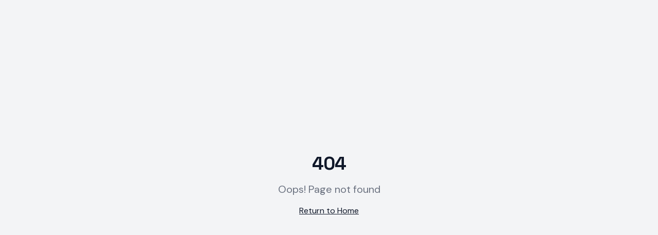

--- FILE ---
content_type: text/html; charset=utf-8
request_url: https://highattendance.com/interactive-surveys/
body_size: 2197
content:
<!doctype html>
<html lang="en">
  <head>
    <!-- Google Tag Manager -->
    <script>(function(w,d,s,l,i){w[l]=w[l]||[];w[l].push({'gtm.start':
    new Date().getTime(),event:'gtm.js'});var f=d.getElementsByTagName(s)[0],
    j=d.createElement(s),dl=l!='dataLayer'?'&l='+l:'';j.async=true;j.src=
    'https://www.googletagmanager.com/gtm.js?id='+i+dl;f.parentNode.insertBefore(j,f);
    })(window,document,'script','dataLayer','GTM-NS2DBVC');</script>
    <!-- End Google Tag Manager -->
    
    <meta charset="UTF-8" />
    <meta name="viewport" content="width=device-width, initial-scale=1.0" />
    
    <!-- Primary Meta Tags -->
    <title>High Attendance | Grade-Lite Student Growth & Placement System</title>
    <meta name="title" content="High Attendance | Grade-Lite Student Growth & Placement System" />
    <meta name="description" content="Measure effort, reveal mastery, and place students with confidence. The modern grade-lite assessment platform built for private middle and high schools." />
    <meta name="keywords" content="student assessment, grade-lite, student placement, private schools, effort tracking, mastery learning, educational technology, school management" />
    <meta name="author" content="High Attendance" />
    <meta name="robots" content="index, follow" />
    <link rel="canonical" href="https://true-north-student.lovable.app/" />
    
    <!-- Open Graph / Facebook -->
    <meta property="og:type" content="website" />
    <meta property="og:url" content="https://true-north-student.lovable.app/" />
    <meta property="og:title" content="High Attendance | Grade-Lite Student Growth & Placement" />
    <meta property="og:description" content="Measure effort, reveal mastery, and place students with confidence. The modern assessment platform for private schools." />
    <meta property="og:image" content="https://true-north-student.lovable.app/og-image.png" />
    <meta property="og:image:width" content="1200" />
    <meta property="og:image:height" content="630" />
    <meta property="og:site_name" content="High Attendance" />
    <meta property="og:locale" content="en_US" />
    <meta property="og:locale:alternate" content="es_ES" />
    <meta property="og:locale:alternate" content="he_IL" />

    <!-- Twitter -->
    <meta name="twitter:card" content="summary_large_image" />
    <meta name="twitter:url" content="https://true-north-student.lovable.app/" />
    <meta name="twitter:title" content="High Attendance | Grade-Lite Student Growth & Placement" />
    <meta name="twitter:description" content="Measure effort, reveal mastery, and place students with confidence. The modern assessment platform for private schools." />
    <meta name="twitter:image" content="https://true-north-student.lovable.app/og-image.png" />
    
    <!-- Additional SEO -->
    <meta name="theme-color" content="#6366f1" />
    <meta name="apple-mobile-web-app-title" content="High Attendance" />
    <meta name="application-name" content="High Attendance" />
    
    <!-- Favicon -->
    <link rel="icon" type="image/png" href="/school-of-pi-logo.png" />
    <link rel="apple-touch-icon" href="/school-of-pi-logo.png" />
    <!-- Preconnect to Google Fonts -->
    <link rel="preconnect" href="https://fonts.googleapis.com">
    <link rel="preconnect" href="https://fonts.gstatic.com" crossorigin>
    
    <!-- Structured Data - Organization -->
    <script type="application/ld+json">
    {
      "@context": "https://schema.org",
      "@type": "Organization",
      "name": "High Attendance",
      "url": "https://true-north-student.lovable.app",
      "logo": "https://true-north-student.lovable.app/logo.png",
      "description": "Grade-lite student growth and placement system for private middle and high schools.",
      "contactPoint": {
        "@type": "ContactPoint",
        "email": "investors@highattendance.com",
        "contactType": "sales"
      }
    }
    </script>
    
    <!-- Structured Data - SoftwareApplication -->
    <script type="application/ld+json">
    {
      "@context": "https://schema.org",
      "@type": "SoftwareApplication",
      "name": "High Attendance",
      "applicationCategory": "EducationalApplication",
      "operatingSystem": "Web",
      "description": "A grade-lite student assessment platform that measures effort, reveals mastery, and enables confident student placement for private schools.",
      "offers": {
        "@type": "Offer",
        "price": "0",
        "priceCurrency": "USD",
        "description": "Early access available"
      },
      "featureList": [
        "Effort tracking with behavioral metrics",
        "Mastery measurement through learning paths",
        "Reliability scoring for consistent performance",
        "Evidence-based student placement",
        "Multi-language support (English, Spanish, Hebrew)"
      ]
    }
    </script>
    
    <!-- Structured Data - WebPage -->
    <script type="application/ld+json">
    {
      "@context": "https://schema.org",
      "@type": "WebPage",
      "name": "High Attendance - Grade-Lite Student Assessment",
      "description": "Measure effort, reveal mastery, and place students with confidence.",
      "url": "https://true-north-student.lovable.app",
      "inLanguage": ["en", "es", "he"],
      "isPartOf": {
        "@type": "WebSite",
        "name": "High Attendance",
        "url": "https://true-north-student.lovable.app"
      }
    }
    </script>
    <script type="module" crossorigin src="/assets/index-C64e-DtI.js"></script>
    <link rel="stylesheet" crossorigin href="/assets/index-B9t0uXeF.css">
  <script defer src="https://highattendance.com/~flock.js" data-proxy-url="https://highattendance.com/~api/analytics"></script></head>

  <body>
    <!-- Google Tag Manager (noscript) -->
    <noscript><iframe src="https://www.googletagmanager.com/ns.html?id=GTM-NS2DBVC"
    height="0" width="0" style="display:none;visibility:hidden"></iframe></noscript>
    <!-- End Google Tag Manager (noscript) -->
    <div id="root"></div>
  </body>
</html>


--- FILE ---
content_type: text/javascript; charset=utf-8
request_url: https://highattendance.com/assets/index-C64e-DtI.js
body_size: 267249
content:
const __vite__mapDeps=(i,m=__vite__mapDeps,d=(m.f||(m.f=["assets/FounderPage-CFRYcfPP.js","assets/badge-DhufgxJv.js","assets/linkedin-BjqXqrTE.js","assets/external-link-DYwA1-7w.js","assets/FeaturesPage-Cd_LjiXu.js","assets/shield-D635Ls9G.js","assets/target-B67NhqAu.js","assets/settings-CilCzVrc.js","assets/calendar-Cd4nEJDg.js","assets/BenefitsPage-DGsHhMEh.js","assets/circle-check-B6t474dF.js","assets/ComparePage-mPN0FR97.js","assets/clock-BEzYaYxZ.js","assets/DashboardPage-CosDvXPT.js","assets/AppLayout-BOdD9f52.js","assets/useQuery-BSnrqzVv.js","assets/dialog-dtLih5rv.js","assets/select-BvLnmd88.js","assets/collapsible-V7o2e98I.js","assets/play-Cz3yJiU5.js","assets/plus-DnOiU-DD.js","assets/search-CJP0MYwo.js","assets/GritScoreTrendsChart-SqPxUUpn.js","assets/format-B8ZfVCmF.js","assets/constructFrom-rJN6zrQ_.js","assets/LineChart-BNnexkEN.js","assets/format-5rQTArMW.js","assets/trending-down-0-PlgYrr.js","assets/triangle-alert-BAQP7di8.js","assets/subMonths-DQfAMaJz.js","assets/addMonths-BEvST61r.js","assets/startOfMonth-BqpJtJQc.js","assets/index-Bz3UCGnE.js","assets/CalendarPage-0m_tztWl.js","assets/scroll-area-CImgoBkI.js","assets/subDays-zfsdsliS.js","assets/calendar-B9W0N0tN.js","assets/isSameDay-C2Fx-rW8.js","assets/endOfMonth-OQ5azcGf.js","assets/endOfWeek-BiW9oKZ7.js","assets/isToday-C_5FR8vq.js","assets/constructNow-D1zA4S8J.js","assets/trophy-BuJc87bM.js","assets/checkbox-IuLfGbeA.js","assets/toggle-group-CPUwG91T.js","assets/filter-BDzopW4d.js","assets/useMutation-C-tljRp-.js","assets/eachDayOfInterval-DFS6BALO.js","assets/parseISO-BoyLZaHC.js","assets/StudentsPage-JYKJqnDY.js","assets/table-D3XxYuOh.js","assets/StudentDetailPage-o6RT8FU7.js","assets/refresh-cw-Bd81Par_.js","assets/ClassesPage-XJEXMbXl.js","assets/map-pin-CpovEbh2.js","assets/ClassDetailPage-CBImUrbQ.js","assets/ellipsis-ysOx_YUP.js","assets/square-pen-BWEd23r_.js","assets/trash-2-BamnlL3I.js","assets/repeat-CtLMBXFZ.js","assets/EvidencePage-CsLfa36R.js","assets/NewEvidencePage-hEf6r2vo.js","assets/image-7N8z76-0.js","assets/ValidationPage-DLL4UCUZ.js","assets/EventValidationPage-tyS1rYLv.js","assets/circle-x-CeugUMiW.js","assets/link-DTRmEJhC.js","assets/PlacementPage-beacEHQD.js","assets/minus-CF9sOVhB.js","assets/MutationsPage-DYPnyiHC.js","assets/CriteriaPage-CXoT13Va.js","assets/save-BXWfdIfh.js","assets/AdminPage-DEnu5p0C.js","assets/separator-BT6NPar3.js","assets/alert-dialog-CjTAs_Eo.js","assets/download-C-HxWj5f.js","assets/SettingsPage-CtzrPEej.js","assets/TasksPage-Oxn8cbV2.js","assets/MaterialsPage-CS2iNgrm.js","assets/AssignmentsPage-DiRfkWP1.js","assets/isPast-l4bnt0mV.js","assets/AttendancePage-DCKt59UX.js","assets/QuizzesPage--8jBU1qQ.js","assets/ProgressPage-0oYrma_v.js","assets/GlossaryPage-CRbAEzlI.js","assets/GoalsPage-C5rVVPaI.js","assets/ProfilePage-DeA5gSLm.js","assets/skeleton-CY0k7Mih.js","assets/school-BAnBgrea.js","assets/DemoScriptPage-C_wtBHoG.js","assets/lightbulb-CzhCYvN7.js","assets/user-plus-BznqR4m9.js","assets/CommunicationLogPage-F_voGDpn.js","assets/UsersPage--IJ9yVKQ.js","assets/ReportsPage-Db5c9uT0.js","assets/SharePage-DERY-zi8.js","assets/AdminLoginPage-B6y8GMEX.js","assets/alert-SEwEmbm4.js","assets/AdminOverviewPage-D59akJwZ.js","assets/PlatformAdminLayout-CgXbGiMi.js","assets/AdminSchoolsPage-DNeBATcj.js","assets/AdminUsersPage-C0N0YM-R.js","assets/shield-alert-DgqTImze.js","assets/AdminEmailLogsPage-CgT6HNjF.js","assets/AdminSequencesPage-Gj_abb6l.js","assets/AdminSupportPage-CM7pJVBk.js","assets/AcceptSuperAdminInvitePage-DQU8TEuA.js"])))=>i.map(i=>d[i]);
var uv=e=>{throw TypeError(e)};var Td=(e,t,n)=>t.has(e)||uv("Cannot "+n);var P=(e,t,n)=>(Td(e,t,"read from private field"),n?n.call(e):t.get(e)),ve=(e,t,n)=>t.has(e)?uv("Cannot add the same private member more than once"):t instanceof WeakSet?t.add(e):t.set(e,n),oe=(e,t,n,r)=>(Td(e,t,"write to private field"),r?r.call(e,n):t.set(e,n),n),ht=(e,t,n)=>(Td(e,t,"access private method"),n);var Ol=(e,t,n,r)=>({set _(s){oe(e,t,s,n)},get _(){return P(e,t,r)}});function QC(e,t){for(var n=0;n<t.length;n++){const r=t[n];if(typeof r!="string"&&!Array.isArray(r)){for(const s in r)if(s!=="default"&&!(s in e)){const i=Object.getOwnPropertyDescriptor(r,s);i&&Object.defineProperty(e,s,i.get?i:{enumerable:!0,get:()=>r[s]})}}}return Object.freeze(Object.defineProperty(e,Symbol.toStringTag,{value:"Module"}))}(function(){const t=document.createElement("link").relList;if(t&&t.supports&&t.supports("modulepreload"))return;for(const s of document.querySelectorAll('link[rel="modulepreload"]'))r(s);new MutationObserver(s=>{for(const i of s)if(i.type==="childList")for(const a of i.addedNodes)a.tagName==="LINK"&&a.rel==="modulepreload"&&r(a)}).observe(document,{childList:!0,subtree:!0});function n(s){const i={};return s.integrity&&(i.integrity=s.integrity),s.referrerPolicy&&(i.referrerPolicy=s.referrerPolicy),s.crossOrigin==="use-credentials"?i.credentials="include":s.crossOrigin==="anonymous"?i.credentials="omit":i.credentials="same-origin",i}function r(s){if(s.ep)return;s.ep=!0;const i=n(s);fetch(s.href,i)}})();var F6=typeof globalThis<"u"?globalThis:typeof window<"u"?window:typeof global<"u"?global:typeof self<"u"?self:{};function Ox(e){return e&&e.__esModule&&Object.prototype.hasOwnProperty.call(e,"default")?e.default:e}var Mx={exports:{}},Nu={},Dx={exports:{}},he={};/**
 * @license React
 * react.production.min.js
 *
 * Copyright (c) Facebook, Inc. and its affiliates.
 *
 * This source code is licensed under the MIT license found in the
 * LICENSE file in the root directory of this source tree.
 */var pl=Symbol.for("react.element"),YC=Symbol.for("react.portal"),ZC=Symbol.for("react.fragment"),JC=Symbol.for("react.strict_mode"),XC=Symbol.for("react.profiler"),eA=Symbol.for("react.provider"),tA=Symbol.for("react.context"),nA=Symbol.for("react.forward_ref"),rA=Symbol.for("react.suspense"),sA=Symbol.for("react.memo"),iA=Symbol.for("react.lazy"),dv=Symbol.iterator;function aA(e){return e===null||typeof e!="object"?null:(e=dv&&e[dv]||e["@@iterator"],typeof e=="function"?e:null)}var Lx={isMounted:function(){return!1},enqueueForceUpdate:function(){},enqueueReplaceState:function(){},enqueueSetState:function(){}},$x=Object.assign,Fx={};function ka(e,t,n){this.props=e,this.context=t,this.refs=Fx,this.updater=n||Lx}ka.prototype.isReactComponent={};ka.prototype.setState=function(e,t){if(typeof e!="object"&&typeof e!="function"&&e!=null)throw Error("setState(...): takes an object of state variables to update or a function which returns an object of state variables.");this.updater.enqueueSetState(this,e,t,"setState")};ka.prototype.forceUpdate=function(e){this.updater.enqueueForceUpdate(this,e,"forceUpdate")};function Vx(){}Vx.prototype=ka.prototype;function Up(e,t,n){this.props=e,this.context=t,this.refs=Fx,this.updater=n||Lx}var zp=Up.prototype=new Vx;zp.constructor=Up;$x(zp,ka.prototype);zp.isPureReactComponent=!0;var hv=Array.isArray,Ux=Object.prototype.hasOwnProperty,Bp={current:null},zx={key:!0,ref:!0,__self:!0,__source:!0};function Bx(e,t,n){var r,s={},i=null,a=null;if(t!=null)for(r in t.ref!==void 0&&(a=t.ref),t.key!==void 0&&(i=""+t.key),t)Ux.call(t,r)&&!zx.hasOwnProperty(r)&&(s[r]=t[r]);var o=arguments.length-2;if(o===1)s.children=n;else if(1<o){for(var l=Array(o),c=0;c<o;c++)l[c]=arguments[c+2];s.children=l}if(e&&e.defaultProps)for(r in o=e.defaultProps,o)s[r]===void 0&&(s[r]=o[r]);return{$$typeof:pl,type:e,key:i,ref:a,props:s,_owner:Bp.current}}function oA(e,t){return{$$typeof:pl,type:e.type,key:t,ref:e.ref,props:e.props,_owner:e._owner}}function qp(e){return typeof e=="object"&&e!==null&&e.$$typeof===pl}function lA(e){var t={"=":"=0",":":"=2"};return"$"+e.replace(/[=:]/g,function(n){return t[n]})}var fv=/\/+/g;function kd(e,t){return typeof e=="object"&&e!==null&&e.key!=null?lA(""+e.key):t.toString(36)}function pc(e,t,n,r,s){var i=typeof e;(i==="undefined"||i==="boolean")&&(e=null);var a=!1;if(e===null)a=!0;else switch(i){case"string":case"number":a=!0;break;case"object":switch(e.$$typeof){case pl:case YC:a=!0}}if(a)return a=e,s=s(a),e=r===""?"."+kd(a,0):r,hv(s)?(n="",e!=null&&(n=e.replace(fv,"$&/")+"/"),pc(s,t,n,"",function(c){return c})):s!=null&&(qp(s)&&(s=oA(s,n+(!s.key||a&&a.key===s.key?"":(""+s.key).replace(fv,"$&/")+"/")+e)),t.push(s)),1;if(a=0,r=r===""?".":r+":",hv(e))for(var o=0;o<e.length;o++){i=e[o];var l=r+kd(i,o);a+=pc(i,t,n,l,s)}else if(l=aA(e),typeof l=="function")for(e=l.call(e),o=0;!(i=e.next()).done;)i=i.value,l=r+kd(i,o++),a+=pc(i,t,n,l,s);else if(i==="object")throw t=String(e),Error("Objects are not valid as a React child (found: "+(t==="[object Object]"?"object with keys {"+Object.keys(e).join(", ")+"}":t)+"). If you meant to render a collection of children, use an array instead.");return a}function Ml(e,t,n){if(e==null)return e;var r=[],s=0;return pc(e,r,"","",function(i){return t.call(n,i,s++)}),r}function cA(e){if(e._status===-1){var t=e._result;t=t(),t.then(function(n){(e._status===0||e._status===-1)&&(e._status=1,e._result=n)},function(n){(e._status===0||e._status===-1)&&(e._status=2,e._result=n)}),e._status===-1&&(e._status=0,e._result=t)}if(e._status===1)return e._result.default;throw e._result}var Tt={current:null},mc={transition:null},uA={ReactCurrentDispatcher:Tt,ReactCurrentBatchConfig:mc,ReactCurrentOwner:Bp};function qx(){throw Error("act(...) is not supported in production builds of React.")}he.Children={map:Ml,forEach:function(e,t,n){Ml(e,function(){t.apply(this,arguments)},n)},count:function(e){var t=0;return Ml(e,function(){t++}),t},toArray:function(e){return Ml(e,function(t){return t})||[]},only:function(e){if(!qp(e))throw Error("React.Children.only expected to receive a single React element child.");return e}};he.Component=ka;he.Fragment=ZC;he.Profiler=XC;he.PureComponent=Up;he.StrictMode=JC;he.Suspense=rA;he.__SECRET_INTERNALS_DO_NOT_USE_OR_YOU_WILL_BE_FIRED=uA;he.act=qx;he.cloneElement=function(e,t,n){if(e==null)throw Error("React.cloneElement(...): The argument must be a React element, but you passed "+e+".");var r=$x({},e.props),s=e.key,i=e.ref,a=e._owner;if(t!=null){if(t.ref!==void 0&&(i=t.ref,a=Bp.current),t.key!==void 0&&(s=""+t.key),e.type&&e.type.defaultProps)var o=e.type.defaultProps;for(l in t)Ux.call(t,l)&&!zx.hasOwnProperty(l)&&(r[l]=t[l]===void 0&&o!==void 0?o[l]:t[l])}var l=arguments.length-2;if(l===1)r.children=n;else if(1<l){o=Array(l);for(var c=0;c<l;c++)o[c]=arguments[c+2];r.children=o}return{$$typeof:pl,type:e.type,key:s,ref:i,props:r,_owner:a}};he.createContext=function(e){return e={$$typeof:tA,_currentValue:e,_currentValue2:e,_threadCount:0,Provider:null,Consumer:null,_defaultValue:null,_globalName:null},e.Provider={$$typeof:eA,_context:e},e.Consumer=e};he.createElement=Bx;he.createFactory=function(e){var t=Bx.bind(null,e);return t.type=e,t};he.createRef=function(){return{current:null}};he.forwardRef=function(e){return{$$typeof:nA,render:e}};he.isValidElement=qp;he.lazy=function(e){return{$$typeof:iA,_payload:{_status:-1,_result:e},_init:cA}};he.memo=function(e,t){return{$$typeof:sA,type:e,compare:t===void 0?null:t}};he.startTransition=function(e){var t=mc.transition;mc.transition={};try{e()}finally{mc.transition=t}};he.unstable_act=qx;he.useCallback=function(e,t){return Tt.current.useCallback(e,t)};he.useContext=function(e){return Tt.current.useContext(e)};he.useDebugValue=function(){};he.useDeferredValue=function(e){return Tt.current.useDeferredValue(e)};he.useEffect=function(e,t){return Tt.current.useEffect(e,t)};he.useId=function(){return Tt.current.useId()};he.useImperativeHandle=function(e,t,n){return Tt.current.useImperativeHandle(e,t,n)};he.useInsertionEffect=function(e,t){return Tt.current.useInsertionEffect(e,t)};he.useLayoutEffect=function(e,t){return Tt.current.useLayoutEffect(e,t)};he.useMemo=function(e,t){return Tt.current.useMemo(e,t)};he.useReducer=function(e,t,n){return Tt.current.useReducer(e,t,n)};he.useRef=function(e){return Tt.current.useRef(e)};he.useState=function(e){return Tt.current.useState(e)};he.useSyncExternalStore=function(e,t,n){return Tt.current.useSyncExternalStore(e,t,n)};he.useTransition=function(){return Tt.current.useTransition()};he.version="18.3.1";Dx.exports=he;var m=Dx.exports;const D=Ox(m),Wp=QC({__proto__:null,default:D},[m]);/**
 * @license React
 * react-jsx-runtime.production.min.js
 *
 * Copyright (c) Facebook, Inc. and its affiliates.
 *
 * This source code is licensed under the MIT license found in the
 * LICENSE file in the root directory of this source tree.
 */var dA=m,hA=Symbol.for("react.element"),fA=Symbol.for("react.fragment"),pA=Object.prototype.hasOwnProperty,mA=dA.__SECRET_INTERNALS_DO_NOT_USE_OR_YOU_WILL_BE_FIRED.ReactCurrentOwner,gA={key:!0,ref:!0,__self:!0,__source:!0};function Wx(e,t,n){var r,s={},i=null,a=null;n!==void 0&&(i=""+n),t.key!==void 0&&(i=""+t.key),t.ref!==void 0&&(a=t.ref);for(r in t)pA.call(t,r)&&!gA.hasOwnProperty(r)&&(s[r]=t[r]);if(e&&e.defaultProps)for(r in t=e.defaultProps,t)s[r]===void 0&&(s[r]=t[r]);return{$$typeof:hA,type:e,key:i,ref:a,props:s,_owner:mA.current}}Nu.Fragment=fA;Nu.jsx=Wx;Nu.jsxs=Wx;Mx.exports=Nu;var d=Mx.exports,Hx={exports:{}},Wt={},Gx={exports:{}},Kx={};/**
 * @license React
 * scheduler.production.min.js
 *
 * Copyright (c) Facebook, Inc. and its affiliates.
 *
 * This source code is licensed under the MIT license found in the
 * LICENSE file in the root directory of this source tree.
 */(function(e){function t(A,E){var j=A.length;A.push(E);e:for(;0<j;){var F=j-1>>>1,$=A[F];if(0<s($,E))A[F]=E,A[j]=$,j=F;else break e}}function n(A){return A.length===0?null:A[0]}function r(A){if(A.length===0)return null;var E=A[0],j=A.pop();if(j!==E){A[0]=j;e:for(var F=0,$=A.length,ee=$>>>1;F<ee;){var ie=2*(F+1)-1,Te=A[ie],Fe=ie+1,de=A[Fe];if(0>s(Te,j))Fe<$&&0>s(de,Te)?(A[F]=de,A[Fe]=j,F=Fe):(A[F]=Te,A[ie]=j,F=ie);else if(Fe<$&&0>s(de,j))A[F]=de,A[Fe]=j,F=Fe;else break e}}return E}function s(A,E){var j=A.sortIndex-E.sortIndex;return j!==0?j:A.id-E.id}if(typeof performance=="object"&&typeof performance.now=="function"){var i=performance;e.unstable_now=function(){return i.now()}}else{var a=Date,o=a.now();e.unstable_now=function(){return a.now()-o}}var l=[],c=[],u=1,h=null,f=3,p=!1,w=!1,g=!1,b=typeof setTimeout=="function"?setTimeout:null,v=typeof clearTimeout=="function"?clearTimeout:null,y=typeof setImmediate<"u"?setImmediate:null;typeof navigator<"u"&&navigator.scheduling!==void 0&&navigator.scheduling.isInputPending!==void 0&&navigator.scheduling.isInputPending.bind(navigator.scheduling);function x(A){for(var E=n(c);E!==null;){if(E.callback===null)r(c);else if(E.startTime<=A)r(c),E.sortIndex=E.expirationTime,t(l,E);else break;E=n(c)}}function _(A){if(g=!1,x(A),!w)if(n(l)!==null)w=!0,G(S);else{var E=n(c);E!==null&&B(_,E.startTime-A)}}function S(A,E){w=!1,g&&(g=!1,v(C),C=-1),p=!0;var j=f;try{for(x(E),h=n(l);h!==null&&(!(h.expirationTime>E)||A&&!W());){var F=h.callback;if(typeof F=="function"){h.callback=null,f=h.priorityLevel;var $=F(h.expirationTime<=E);E=e.unstable_now(),typeof $=="function"?h.callback=$:h===n(l)&&r(l),x(E)}else r(l);h=n(l)}if(h!==null)var ee=!0;else{var ie=n(c);ie!==null&&B(_,ie.startTime-E),ee=!1}return ee}finally{h=null,f=j,p=!1}}var T=!1,k=null,C=-1,R=5,N=-1;function W(){return!(e.unstable_now()-N<R)}function L(){if(k!==null){var A=e.unstable_now();N=A;var E=!0;try{E=k(!0,A)}finally{E?X():(T=!1,k=null)}}else T=!1}var X;if(typeof y=="function")X=function(){y(L)};else if(typeof MessageChannel<"u"){var O=new MessageChannel,Y=O.port2;O.port1.onmessage=L,X=function(){Y.postMessage(null)}}else X=function(){b(L,0)};function G(A){k=A,T||(T=!0,X())}function B(A,E){C=b(function(){A(e.unstable_now())},E)}e.unstable_IdlePriority=5,e.unstable_ImmediatePriority=1,e.unstable_LowPriority=4,e.unstable_NormalPriority=3,e.unstable_Profiling=null,e.unstable_UserBlockingPriority=2,e.unstable_cancelCallback=function(A){A.callback=null},e.unstable_continueExecution=function(){w||p||(w=!0,G(S))},e.unstable_forceFrameRate=function(A){0>A||125<A?console.error("forceFrameRate takes a positive int between 0 and 125, forcing frame rates higher than 125 fps is not supported"):R=0<A?Math.floor(1e3/A):5},e.unstable_getCurrentPriorityLevel=function(){return f},e.unstable_getFirstCallbackNode=function(){return n(l)},e.unstable_next=function(A){switch(f){case 1:case 2:case 3:var E=3;break;default:E=f}var j=f;f=E;try{return A()}finally{f=j}},e.unstable_pauseExecution=function(){},e.unstable_requestPaint=function(){},e.unstable_runWithPriority=function(A,E){switch(A){case 1:case 2:case 3:case 4:case 5:break;default:A=3}var j=f;f=A;try{return E()}finally{f=j}},e.unstable_scheduleCallback=function(A,E,j){var F=e.unstable_now();switch(typeof j=="object"&&j!==null?(j=j.delay,j=typeof j=="number"&&0<j?F+j:F):j=F,A){case 1:var $=-1;break;case 2:$=250;break;case 5:$=1073741823;break;case 4:$=1e4;break;default:$=5e3}return $=j+$,A={id:u++,callback:E,priorityLevel:A,startTime:j,expirationTime:$,sortIndex:-1},j>F?(A.sortIndex=j,t(c,A),n(l)===null&&A===n(c)&&(g?(v(C),C=-1):g=!0,B(_,j-F))):(A.sortIndex=$,t(l,A),w||p||(w=!0,G(S))),A},e.unstable_shouldYield=W,e.unstable_wrapCallback=function(A){var E=f;return function(){var j=f;f=E;try{return A.apply(this,arguments)}finally{f=j}}}})(Kx);Gx.exports=Kx;var vA=Gx.exports;/**
 * @license React
 * react-dom.production.min.js
 *
 * Copyright (c) Facebook, Inc. and its affiliates.
 *
 * This source code is licensed under the MIT license found in the
 * LICENSE file in the root directory of this source tree.
 */var yA=m,Bt=vA;function I(e){for(var t="https://reactjs.org/docs/error-decoder.html?invariant="+e,n=1;n<arguments.length;n++)t+="&args[]="+encodeURIComponent(arguments[n]);return"Minified React error #"+e+"; visit "+t+" for the full message or use the non-minified dev environment for full errors and additional helpful warnings."}var Qx=new Set,ko={};function ni(e,t){ca(e,t),ca(e+"Capture",t)}function ca(e,t){for(ko[e]=t,e=0;e<t.length;e++)Qx.add(t[e])}var dr=!(typeof window>"u"||typeof window.document>"u"||typeof window.document.createElement>"u"),Uh=Object.prototype.hasOwnProperty,wA=/^[:A-Z_a-z\u00C0-\u00D6\u00D8-\u00F6\u00F8-\u02FF\u0370-\u037D\u037F-\u1FFF\u200C-\u200D\u2070-\u218F\u2C00-\u2FEF\u3001-\uD7FF\uF900-\uFDCF\uFDF0-\uFFFD][:A-Z_a-z\u00C0-\u00D6\u00D8-\u00F6\u00F8-\u02FF\u0370-\u037D\u037F-\u1FFF\u200C-\u200D\u2070-\u218F\u2C00-\u2FEF\u3001-\uD7FF\uF900-\uFDCF\uFDF0-\uFFFD\-.0-9\u00B7\u0300-\u036F\u203F-\u2040]*$/,pv={},mv={};function xA(e){return Uh.call(mv,e)?!0:Uh.call(pv,e)?!1:wA.test(e)?mv[e]=!0:(pv[e]=!0,!1)}function bA(e,t,n,r){if(n!==null&&n.type===0)return!1;switch(typeof t){case"function":case"symbol":return!0;case"boolean":return r?!1:n!==null?!n.acceptsBooleans:(e=e.toLowerCase().slice(0,5),e!=="data-"&&e!=="aria-");default:return!1}}function _A(e,t,n,r){if(t===null||typeof t>"u"||bA(e,t,n,r))return!0;if(r)return!1;if(n!==null)switch(n.type){case 3:return!t;case 4:return t===!1;case 5:return isNaN(t);case 6:return isNaN(t)||1>t}return!1}function kt(e,t,n,r,s,i,a){this.acceptsBooleans=t===2||t===3||t===4,this.attributeName=r,this.attributeNamespace=s,this.mustUseProperty=n,this.propertyName=e,this.type=t,this.sanitizeURL=i,this.removeEmptyString=a}var dt={};"children dangerouslySetInnerHTML defaultValue defaultChecked innerHTML suppressContentEditableWarning suppressHydrationWarning style".split(" ").forEach(function(e){dt[e]=new kt(e,0,!1,e,null,!1,!1)});[["acceptCharset","accept-charset"],["className","class"],["htmlFor","for"],["httpEquiv","http-equiv"]].forEach(function(e){var t=e[0];dt[t]=new kt(t,1,!1,e[1],null,!1,!1)});["contentEditable","draggable","spellCheck","value"].forEach(function(e){dt[e]=new kt(e,2,!1,e.toLowerCase(),null,!1,!1)});["autoReverse","externalResourcesRequired","focusable","preserveAlpha"].forEach(function(e){dt[e]=new kt(e,2,!1,e,null,!1,!1)});"allowFullScreen async autoFocus autoPlay controls default defer disabled disablePictureInPicture disableRemotePlayback formNoValidate hidden loop noModule noValidate open playsInline readOnly required reversed scoped seamless itemScope".split(" ").forEach(function(e){dt[e]=new kt(e,3,!1,e.toLowerCase(),null,!1,!1)});["checked","multiple","muted","selected"].forEach(function(e){dt[e]=new kt(e,3,!0,e,null,!1,!1)});["capture","download"].forEach(function(e){dt[e]=new kt(e,4,!1,e,null,!1,!1)});["cols","rows","size","span"].forEach(function(e){dt[e]=new kt(e,6,!1,e,null,!1,!1)});["rowSpan","start"].forEach(function(e){dt[e]=new kt(e,5,!1,e.toLowerCase(),null,!1,!1)});var Hp=/[\-:]([a-z])/g;function Gp(e){return e[1].toUpperCase()}"accent-height alignment-baseline arabic-form baseline-shift cap-height clip-path clip-rule color-interpolation color-interpolation-filters color-profile color-rendering dominant-baseline enable-background fill-opacity fill-rule flood-color flood-opacity font-family font-size font-size-adjust font-stretch font-style font-variant font-weight glyph-name glyph-orientation-horizontal glyph-orientation-vertical horiz-adv-x horiz-origin-x image-rendering letter-spacing lighting-color marker-end marker-mid marker-start overline-position overline-thickness paint-order panose-1 pointer-events rendering-intent shape-rendering stop-color stop-opacity strikethrough-position strikethrough-thickness stroke-dasharray stroke-dashoffset stroke-linecap stroke-linejoin stroke-miterlimit stroke-opacity stroke-width text-anchor text-decoration text-rendering underline-position underline-thickness unicode-bidi unicode-range units-per-em v-alphabetic v-hanging v-ideographic v-mathematical vector-effect vert-adv-y vert-origin-x vert-origin-y word-spacing writing-mode xmlns:xlink x-height".split(" ").forEach(function(e){var t=e.replace(Hp,Gp);dt[t]=new kt(t,1,!1,e,null,!1,!1)});"xlink:actuate xlink:arcrole xlink:role xlink:show xlink:title xlink:type".split(" ").forEach(function(e){var t=e.replace(Hp,Gp);dt[t]=new kt(t,1,!1,e,"http://www.w3.org/1999/xlink",!1,!1)});["xml:base","xml:lang","xml:space"].forEach(function(e){var t=e.replace(Hp,Gp);dt[t]=new kt(t,1,!1,e,"http://www.w3.org/XML/1998/namespace",!1,!1)});["tabIndex","crossOrigin"].forEach(function(e){dt[e]=new kt(e,1,!1,e.toLowerCase(),null,!1,!1)});dt.xlinkHref=new kt("xlinkHref",1,!1,"xlink:href","http://www.w3.org/1999/xlink",!0,!1);["src","href","action","formAction"].forEach(function(e){dt[e]=new kt(e,1,!1,e.toLowerCase(),null,!0,!0)});function Kp(e,t,n,r){var s=dt.hasOwnProperty(t)?dt[t]:null;(s!==null?s.type!==0:r||!(2<t.length)||t[0]!=="o"&&t[0]!=="O"||t[1]!=="n"&&t[1]!=="N")&&(_A(t,n,s,r)&&(n=null),r||s===null?xA(t)&&(n===null?e.removeAttribute(t):e.setAttribute(t,""+n)):s.mustUseProperty?e[s.propertyName]=n===null?s.type===3?!1:"":n:(t=s.attributeName,r=s.attributeNamespace,n===null?e.removeAttribute(t):(s=s.type,n=s===3||s===4&&n===!0?"":""+n,r?e.setAttributeNS(r,t,n):e.setAttribute(t,n))))}var yr=yA.__SECRET_INTERNALS_DO_NOT_USE_OR_YOU_WILL_BE_FIRED,Dl=Symbol.for("react.element"),ki=Symbol.for("react.portal"),Ci=Symbol.for("react.fragment"),Qp=Symbol.for("react.strict_mode"),zh=Symbol.for("react.profiler"),Yx=Symbol.for("react.provider"),Zx=Symbol.for("react.context"),Yp=Symbol.for("react.forward_ref"),Bh=Symbol.for("react.suspense"),qh=Symbol.for("react.suspense_list"),Zp=Symbol.for("react.memo"),Or=Symbol.for("react.lazy"),Jx=Symbol.for("react.offscreen"),gv=Symbol.iterator;function Ua(e){return e===null||typeof e!="object"?null:(e=gv&&e[gv]||e["@@iterator"],typeof e=="function"?e:null)}var $e=Object.assign,Cd;function Ja(e){if(Cd===void 0)try{throw Error()}catch(n){var t=n.stack.trim().match(/\n( *(at )?)/);Cd=t&&t[1]||""}return`
`+Cd+e}var Ad=!1;function Pd(e,t){if(!e||Ad)return"";Ad=!0;var n=Error.prepareStackTrace;Error.prepareStackTrace=void 0;try{if(t)if(t=function(){throw Error()},Object.defineProperty(t.prototype,"props",{set:function(){throw Error()}}),typeof Reflect=="object"&&Reflect.construct){try{Reflect.construct(t,[])}catch(c){var r=c}Reflect.construct(e,[],t)}else{try{t.call()}catch(c){r=c}e.call(t.prototype)}else{try{throw Error()}catch(c){r=c}e()}}catch(c){if(c&&r&&typeof c.stack=="string"){for(var s=c.stack.split(`
`),i=r.stack.split(`
`),a=s.length-1,o=i.length-1;1<=a&&0<=o&&s[a]!==i[o];)o--;for(;1<=a&&0<=o;a--,o--)if(s[a]!==i[o]){if(a!==1||o!==1)do if(a--,o--,0>o||s[a]!==i[o]){var l=`
`+s[a].replace(" at new "," at ");return e.displayName&&l.includes("<anonymous>")&&(l=l.replace("<anonymous>",e.displayName)),l}while(1<=a&&0<=o);break}}}finally{Ad=!1,Error.prepareStackTrace=n}return(e=e?e.displayName||e.name:"")?Ja(e):""}function SA(e){switch(e.tag){case 5:return Ja(e.type);case 16:return Ja("Lazy");case 13:return Ja("Suspense");case 19:return Ja("SuspenseList");case 0:case 2:case 15:return e=Pd(e.type,!1),e;case 11:return e=Pd(e.type.render,!1),e;case 1:return e=Pd(e.type,!0),e;default:return""}}function Wh(e){if(e==null)return null;if(typeof e=="function")return e.displayName||e.name||null;if(typeof e=="string")return e;switch(e){case Ci:return"Fragment";case ki:return"Portal";case zh:return"Profiler";case Qp:return"StrictMode";case Bh:return"Suspense";case qh:return"SuspenseList"}if(typeof e=="object")switch(e.$$typeof){case Zx:return(e.displayName||"Context")+".Consumer";case Yx:return(e._context.displayName||"Context")+".Provider";case Yp:var t=e.render;return e=e.displayName,e||(e=t.displayName||t.name||"",e=e!==""?"ForwardRef("+e+")":"ForwardRef"),e;case Zp:return t=e.displayName||null,t!==null?t:Wh(e.type)||"Memo";case Or:t=e._payload,e=e._init;try{return Wh(e(t))}catch{}}return null}function EA(e){var t=e.type;switch(e.tag){case 24:return"Cache";case 9:return(t.displayName||"Context")+".Consumer";case 10:return(t._context.displayName||"Context")+".Provider";case 18:return"DehydratedFragment";case 11:return e=t.render,e=e.displayName||e.name||"",t.displayName||(e!==""?"ForwardRef("+e+")":"ForwardRef");case 7:return"Fragment";case 5:return t;case 4:return"Portal";case 3:return"Root";case 6:return"Text";case 16:return Wh(t);case 8:return t===Qp?"StrictMode":"Mode";case 22:return"Offscreen";case 12:return"Profiler";case 21:return"Scope";case 13:return"Suspense";case 19:return"SuspenseList";case 25:return"TracingMarker";case 1:case 0:case 17:case 2:case 14:case 15:if(typeof t=="function")return t.displayName||t.name||null;if(typeof t=="string")return t}return null}function os(e){switch(typeof e){case"boolean":case"number":case"string":case"undefined":return e;case"object":return e;default:return""}}function Xx(e){var t=e.type;return(e=e.nodeName)&&e.toLowerCase()==="input"&&(t==="checkbox"||t==="radio")}function TA(e){var t=Xx(e)?"checked":"value",n=Object.getOwnPropertyDescriptor(e.constructor.prototype,t),r=""+e[t];if(!e.hasOwnProperty(t)&&typeof n<"u"&&typeof n.get=="function"&&typeof n.set=="function"){var s=n.get,i=n.set;return Object.defineProperty(e,t,{configurable:!0,get:function(){return s.call(this)},set:function(a){r=""+a,i.call(this,a)}}),Object.defineProperty(e,t,{enumerable:n.enumerable}),{getValue:function(){return r},setValue:function(a){r=""+a},stopTracking:function(){e._valueTracker=null,delete e[t]}}}}function Ll(e){e._valueTracker||(e._valueTracker=TA(e))}function eb(e){if(!e)return!1;var t=e._valueTracker;if(!t)return!0;var n=t.getValue(),r="";return e&&(r=Xx(e)?e.checked?"true":"false":e.value),e=r,e!==n?(t.setValue(e),!0):!1}function Lc(e){if(e=e||(typeof document<"u"?document:void 0),typeof e>"u")return null;try{return e.activeElement||e.body}catch{return e.body}}function Hh(e,t){var n=t.checked;return $e({},t,{defaultChecked:void 0,defaultValue:void 0,value:void 0,checked:n??e._wrapperState.initialChecked})}function vv(e,t){var n=t.defaultValue==null?"":t.defaultValue,r=t.checked!=null?t.checked:t.defaultChecked;n=os(t.value!=null?t.value:n),e._wrapperState={initialChecked:r,initialValue:n,controlled:t.type==="checkbox"||t.type==="radio"?t.checked!=null:t.value!=null}}function tb(e,t){t=t.checked,t!=null&&Kp(e,"checked",t,!1)}function Gh(e,t){tb(e,t);var n=os(t.value),r=t.type;if(n!=null)r==="number"?(n===0&&e.value===""||e.value!=n)&&(e.value=""+n):e.value!==""+n&&(e.value=""+n);else if(r==="submit"||r==="reset"){e.removeAttribute("value");return}t.hasOwnProperty("value")?Kh(e,t.type,n):t.hasOwnProperty("defaultValue")&&Kh(e,t.type,os(t.defaultValue)),t.checked==null&&t.defaultChecked!=null&&(e.defaultChecked=!!t.defaultChecked)}function yv(e,t,n){if(t.hasOwnProperty("value")||t.hasOwnProperty("defaultValue")){var r=t.type;if(!(r!=="submit"&&r!=="reset"||t.value!==void 0&&t.value!==null))return;t=""+e._wrapperState.initialValue,n||t===e.value||(e.value=t),e.defaultValue=t}n=e.name,n!==""&&(e.name=""),e.defaultChecked=!!e._wrapperState.initialChecked,n!==""&&(e.name=n)}function Kh(e,t,n){(t!=="number"||Lc(e.ownerDocument)!==e)&&(n==null?e.defaultValue=""+e._wrapperState.initialValue:e.defaultValue!==""+n&&(e.defaultValue=""+n))}var Xa=Array.isArray;function Bi(e,t,n,r){if(e=e.options,t){t={};for(var s=0;s<n.length;s++)t["$"+n[s]]=!0;for(n=0;n<e.length;n++)s=t.hasOwnProperty("$"+e[n].value),e[n].selected!==s&&(e[n].selected=s),s&&r&&(e[n].defaultSelected=!0)}else{for(n=""+os(n),t=null,s=0;s<e.length;s++){if(e[s].value===n){e[s].selected=!0,r&&(e[s].defaultSelected=!0);return}t!==null||e[s].disabled||(t=e[s])}t!==null&&(t.selected=!0)}}function Qh(e,t){if(t.dangerouslySetInnerHTML!=null)throw Error(I(91));return $e({},t,{value:void 0,defaultValue:void 0,children:""+e._wrapperState.initialValue})}function wv(e,t){var n=t.value;if(n==null){if(n=t.children,t=t.defaultValue,n!=null){if(t!=null)throw Error(I(92));if(Xa(n)){if(1<n.length)throw Error(I(93));n=n[0]}t=n}t==null&&(t=""),n=t}e._wrapperState={initialValue:os(n)}}function nb(e,t){var n=os(t.value),r=os(t.defaultValue);n!=null&&(n=""+n,n!==e.value&&(e.value=n),t.defaultValue==null&&e.defaultValue!==n&&(e.defaultValue=n)),r!=null&&(e.defaultValue=""+r)}function xv(e){var t=e.textContent;t===e._wrapperState.initialValue&&t!==""&&t!==null&&(e.value=t)}function rb(e){switch(e){case"svg":return"http://www.w3.org/2000/svg";case"math":return"http://www.w3.org/1998/Math/MathML";default:return"http://www.w3.org/1999/xhtml"}}function Yh(e,t){return e==null||e==="http://www.w3.org/1999/xhtml"?rb(t):e==="http://www.w3.org/2000/svg"&&t==="foreignObject"?"http://www.w3.org/1999/xhtml":e}var $l,sb=function(e){return typeof MSApp<"u"&&MSApp.execUnsafeLocalFunction?function(t,n,r,s){MSApp.execUnsafeLocalFunction(function(){return e(t,n,r,s)})}:e}(function(e,t){if(e.namespaceURI!=="http://www.w3.org/2000/svg"||"innerHTML"in e)e.innerHTML=t;else{for($l=$l||document.createElement("div"),$l.innerHTML="<svg>"+t.valueOf().toString()+"</svg>",t=$l.firstChild;e.firstChild;)e.removeChild(e.firstChild);for(;t.firstChild;)e.appendChild(t.firstChild)}});function Co(e,t){if(t){var n=e.firstChild;if(n&&n===e.lastChild&&n.nodeType===3){n.nodeValue=t;return}}e.textContent=t}var lo={animationIterationCount:!0,aspectRatio:!0,borderImageOutset:!0,borderImageSlice:!0,borderImageWidth:!0,boxFlex:!0,boxFlexGroup:!0,boxOrdinalGroup:!0,columnCount:!0,columns:!0,flex:!0,flexGrow:!0,flexPositive:!0,flexShrink:!0,flexNegative:!0,flexOrder:!0,gridArea:!0,gridRow:!0,gridRowEnd:!0,gridRowSpan:!0,gridRowStart:!0,gridColumn:!0,gridColumnEnd:!0,gridColumnSpan:!0,gridColumnStart:!0,fontWeight:!0,lineClamp:!0,lineHeight:!0,opacity:!0,order:!0,orphans:!0,tabSize:!0,widows:!0,zIndex:!0,zoom:!0,fillOpacity:!0,floodOpacity:!0,stopOpacity:!0,strokeDasharray:!0,strokeDashoffset:!0,strokeMiterlimit:!0,strokeOpacity:!0,strokeWidth:!0},kA=["Webkit","ms","Moz","O"];Object.keys(lo).forEach(function(e){kA.forEach(function(t){t=t+e.charAt(0).toUpperCase()+e.substring(1),lo[t]=lo[e]})});function ib(e,t,n){return t==null||typeof t=="boolean"||t===""?"":n||typeof t!="number"||t===0||lo.hasOwnProperty(e)&&lo[e]?(""+t).trim():t+"px"}function ab(e,t){e=e.style;for(var n in t)if(t.hasOwnProperty(n)){var r=n.indexOf("--")===0,s=ib(n,t[n],r);n==="float"&&(n="cssFloat"),r?e.setProperty(n,s):e[n]=s}}var CA=$e({menuitem:!0},{area:!0,base:!0,br:!0,col:!0,embed:!0,hr:!0,img:!0,input:!0,keygen:!0,link:!0,meta:!0,param:!0,source:!0,track:!0,wbr:!0});function Zh(e,t){if(t){if(CA[e]&&(t.children!=null||t.dangerouslySetInnerHTML!=null))throw Error(I(137,e));if(t.dangerouslySetInnerHTML!=null){if(t.children!=null)throw Error(I(60));if(typeof t.dangerouslySetInnerHTML!="object"||!("__html"in t.dangerouslySetInnerHTML))throw Error(I(61))}if(t.style!=null&&typeof t.style!="object")throw Error(I(62))}}function Jh(e,t){if(e.indexOf("-")===-1)return typeof t.is=="string";switch(e){case"annotation-xml":case"color-profile":case"font-face":case"font-face-src":case"font-face-uri":case"font-face-format":case"font-face-name":case"missing-glyph":return!1;default:return!0}}var Xh=null;function Jp(e){return e=e.target||e.srcElement||window,e.correspondingUseElement&&(e=e.correspondingUseElement),e.nodeType===3?e.parentNode:e}var ef=null,qi=null,Wi=null;function bv(e){if(e=vl(e)){if(typeof ef!="function")throw Error(I(280));var t=e.stateNode;t&&(t=Lu(t),ef(e.stateNode,e.type,t))}}function ob(e){qi?Wi?Wi.push(e):Wi=[e]:qi=e}function lb(){if(qi){var e=qi,t=Wi;if(Wi=qi=null,bv(e),t)for(e=0;e<t.length;e++)bv(t[e])}}function cb(e,t){return e(t)}function ub(){}var Rd=!1;function db(e,t,n){if(Rd)return e(t,n);Rd=!0;try{return cb(e,t,n)}finally{Rd=!1,(qi!==null||Wi!==null)&&(ub(),lb())}}function Ao(e,t){var n=e.stateNode;if(n===null)return null;var r=Lu(n);if(r===null)return null;n=r[t];e:switch(t){case"onClick":case"onClickCapture":case"onDoubleClick":case"onDoubleClickCapture":case"onMouseDown":case"onMouseDownCapture":case"onMouseMove":case"onMouseMoveCapture":case"onMouseUp":case"onMouseUpCapture":case"onMouseEnter":(r=!r.disabled)||(e=e.type,r=!(e==="button"||e==="input"||e==="select"||e==="textarea")),e=!r;break e;default:e=!1}if(e)return null;if(n&&typeof n!="function")throw Error(I(231,t,typeof n));return n}var tf=!1;if(dr)try{var za={};Object.defineProperty(za,"passive",{get:function(){tf=!0}}),window.addEventListener("test",za,za),window.removeEventListener("test",za,za)}catch{tf=!1}function AA(e,t,n,r,s,i,a,o,l){var c=Array.prototype.slice.call(arguments,3);try{t.apply(n,c)}catch(u){this.onError(u)}}var co=!1,$c=null,Fc=!1,nf=null,PA={onError:function(e){co=!0,$c=e}};function RA(e,t,n,r,s,i,a,o,l){co=!1,$c=null,AA.apply(PA,arguments)}function jA(e,t,n,r,s,i,a,o,l){if(RA.apply(this,arguments),co){if(co){var c=$c;co=!1,$c=null}else throw Error(I(198));Fc||(Fc=!0,nf=c)}}function ri(e){var t=e,n=e;if(e.alternate)for(;t.return;)t=t.return;else{e=t;do t=e,t.flags&4098&&(n=t.return),e=t.return;while(e)}return t.tag===3?n:null}function hb(e){if(e.tag===13){var t=e.memoizedState;if(t===null&&(e=e.alternate,e!==null&&(t=e.memoizedState)),t!==null)return t.dehydrated}return null}function _v(e){if(ri(e)!==e)throw Error(I(188))}function NA(e){var t=e.alternate;if(!t){if(t=ri(e),t===null)throw Error(I(188));return t!==e?null:e}for(var n=e,r=t;;){var s=n.return;if(s===null)break;var i=s.alternate;if(i===null){if(r=s.return,r!==null){n=r;continue}break}if(s.child===i.child){for(i=s.child;i;){if(i===n)return _v(s),e;if(i===r)return _v(s),t;i=i.sibling}throw Error(I(188))}if(n.return!==r.return)n=s,r=i;else{for(var a=!1,o=s.child;o;){if(o===n){a=!0,n=s,r=i;break}if(o===r){a=!0,r=s,n=i;break}o=o.sibling}if(!a){for(o=i.child;o;){if(o===n){a=!0,n=i,r=s;break}if(o===r){a=!0,r=i,n=s;break}o=o.sibling}if(!a)throw Error(I(189))}}if(n.alternate!==r)throw Error(I(190))}if(n.tag!==3)throw Error(I(188));return n.stateNode.current===n?e:t}function fb(e){return e=NA(e),e!==null?pb(e):null}function pb(e){if(e.tag===5||e.tag===6)return e;for(e=e.child;e!==null;){var t=pb(e);if(t!==null)return t;e=e.sibling}return null}var mb=Bt.unstable_scheduleCallback,Sv=Bt.unstable_cancelCallback,IA=Bt.unstable_shouldYield,OA=Bt.unstable_requestPaint,We=Bt.unstable_now,MA=Bt.unstable_getCurrentPriorityLevel,Xp=Bt.unstable_ImmediatePriority,gb=Bt.unstable_UserBlockingPriority,Vc=Bt.unstable_NormalPriority,DA=Bt.unstable_LowPriority,vb=Bt.unstable_IdlePriority,Iu=null,Wn=null;function LA(e){if(Wn&&typeof Wn.onCommitFiberRoot=="function")try{Wn.onCommitFiberRoot(Iu,e,void 0,(e.current.flags&128)===128)}catch{}}var En=Math.clz32?Math.clz32:VA,$A=Math.log,FA=Math.LN2;function VA(e){return e>>>=0,e===0?32:31-($A(e)/FA|0)|0}var Fl=64,Vl=4194304;function eo(e){switch(e&-e){case 1:return 1;case 2:return 2;case 4:return 4;case 8:return 8;case 16:return 16;case 32:return 32;case 64:case 128:case 256:case 512:case 1024:case 2048:case 4096:case 8192:case 16384:case 32768:case 65536:case 131072:case 262144:case 524288:case 1048576:case 2097152:return e&4194240;case 4194304:case 8388608:case 16777216:case 33554432:case 67108864:return e&130023424;case 134217728:return 134217728;case 268435456:return 268435456;case 536870912:return 536870912;case 1073741824:return 1073741824;default:return e}}function Uc(e,t){var n=e.pendingLanes;if(n===0)return 0;var r=0,s=e.suspendedLanes,i=e.pingedLanes,a=n&268435455;if(a!==0){var o=a&~s;o!==0?r=eo(o):(i&=a,i!==0&&(r=eo(i)))}else a=n&~s,a!==0?r=eo(a):i!==0&&(r=eo(i));if(r===0)return 0;if(t!==0&&t!==r&&!(t&s)&&(s=r&-r,i=t&-t,s>=i||s===16&&(i&4194240)!==0))return t;if(r&4&&(r|=n&16),t=e.entangledLanes,t!==0)for(e=e.entanglements,t&=r;0<t;)n=31-En(t),s=1<<n,r|=e[n],t&=~s;return r}function UA(e,t){switch(e){case 1:case 2:case 4:return t+250;case 8:case 16:case 32:case 64:case 128:case 256:case 512:case 1024:case 2048:case 4096:case 8192:case 16384:case 32768:case 65536:case 131072:case 262144:case 524288:case 1048576:case 2097152:return t+5e3;case 4194304:case 8388608:case 16777216:case 33554432:case 67108864:return-1;case 134217728:case 268435456:case 536870912:case 1073741824:return-1;default:return-1}}function zA(e,t){for(var n=e.suspendedLanes,r=e.pingedLanes,s=e.expirationTimes,i=e.pendingLanes;0<i;){var a=31-En(i),o=1<<a,l=s[a];l===-1?(!(o&n)||o&r)&&(s[a]=UA(o,t)):l<=t&&(e.expiredLanes|=o),i&=~o}}function rf(e){return e=e.pendingLanes&-1073741825,e!==0?e:e&1073741824?1073741824:0}function yb(){var e=Fl;return Fl<<=1,!(Fl&4194240)&&(Fl=64),e}function jd(e){for(var t=[],n=0;31>n;n++)t.push(e);return t}function ml(e,t,n){e.pendingLanes|=t,t!==536870912&&(e.suspendedLanes=0,e.pingedLanes=0),e=e.eventTimes,t=31-En(t),e[t]=n}function BA(e,t){var n=e.pendingLanes&~t;e.pendingLanes=t,e.suspendedLanes=0,e.pingedLanes=0,e.expiredLanes&=t,e.mutableReadLanes&=t,e.entangledLanes&=t,t=e.entanglements;var r=e.eventTimes;for(e=e.expirationTimes;0<n;){var s=31-En(n),i=1<<s;t[s]=0,r[s]=-1,e[s]=-1,n&=~i}}function em(e,t){var n=e.entangledLanes|=t;for(e=e.entanglements;n;){var r=31-En(n),s=1<<r;s&t|e[r]&t&&(e[r]|=t),n&=~s}}var xe=0;function wb(e){return e&=-e,1<e?4<e?e&268435455?16:536870912:4:1}var xb,tm,bb,_b,Sb,sf=!1,Ul=[],Zr=null,Jr=null,Xr=null,Po=new Map,Ro=new Map,$r=[],qA="mousedown mouseup touchcancel touchend touchstart auxclick dblclick pointercancel pointerdown pointerup dragend dragstart drop compositionend compositionstart keydown keypress keyup input textInput copy cut paste click change contextmenu reset submit".split(" ");function Ev(e,t){switch(e){case"focusin":case"focusout":Zr=null;break;case"dragenter":case"dragleave":Jr=null;break;case"mouseover":case"mouseout":Xr=null;break;case"pointerover":case"pointerout":Po.delete(t.pointerId);break;case"gotpointercapture":case"lostpointercapture":Ro.delete(t.pointerId)}}function Ba(e,t,n,r,s,i){return e===null||e.nativeEvent!==i?(e={blockedOn:t,domEventName:n,eventSystemFlags:r,nativeEvent:i,targetContainers:[s]},t!==null&&(t=vl(t),t!==null&&tm(t)),e):(e.eventSystemFlags|=r,t=e.targetContainers,s!==null&&t.indexOf(s)===-1&&t.push(s),e)}function WA(e,t,n,r,s){switch(t){case"focusin":return Zr=Ba(Zr,e,t,n,r,s),!0;case"dragenter":return Jr=Ba(Jr,e,t,n,r,s),!0;case"mouseover":return Xr=Ba(Xr,e,t,n,r,s),!0;case"pointerover":var i=s.pointerId;return Po.set(i,Ba(Po.get(i)||null,e,t,n,r,s)),!0;case"gotpointercapture":return i=s.pointerId,Ro.set(i,Ba(Ro.get(i)||null,e,t,n,r,s)),!0}return!1}function Eb(e){var t=Is(e.target);if(t!==null){var n=ri(t);if(n!==null){if(t=n.tag,t===13){if(t=hb(n),t!==null){e.blockedOn=t,Sb(e.priority,function(){bb(n)});return}}else if(t===3&&n.stateNode.current.memoizedState.isDehydrated){e.blockedOn=n.tag===3?n.stateNode.containerInfo:null;return}}}e.blockedOn=null}function gc(e){if(e.blockedOn!==null)return!1;for(var t=e.targetContainers;0<t.length;){var n=af(e.domEventName,e.eventSystemFlags,t[0],e.nativeEvent);if(n===null){n=e.nativeEvent;var r=new n.constructor(n.type,n);Xh=r,n.target.dispatchEvent(r),Xh=null}else return t=vl(n),t!==null&&tm(t),e.blockedOn=n,!1;t.shift()}return!0}function Tv(e,t,n){gc(e)&&n.delete(t)}function HA(){sf=!1,Zr!==null&&gc(Zr)&&(Zr=null),Jr!==null&&gc(Jr)&&(Jr=null),Xr!==null&&gc(Xr)&&(Xr=null),Po.forEach(Tv),Ro.forEach(Tv)}function qa(e,t){e.blockedOn===t&&(e.blockedOn=null,sf||(sf=!0,Bt.unstable_scheduleCallback(Bt.unstable_NormalPriority,HA)))}function jo(e){function t(s){return qa(s,e)}if(0<Ul.length){qa(Ul[0],e);for(var n=1;n<Ul.length;n++){var r=Ul[n];r.blockedOn===e&&(r.blockedOn=null)}}for(Zr!==null&&qa(Zr,e),Jr!==null&&qa(Jr,e),Xr!==null&&qa(Xr,e),Po.forEach(t),Ro.forEach(t),n=0;n<$r.length;n++)r=$r[n],r.blockedOn===e&&(r.blockedOn=null);for(;0<$r.length&&(n=$r[0],n.blockedOn===null);)Eb(n),n.blockedOn===null&&$r.shift()}var Hi=yr.ReactCurrentBatchConfig,zc=!0;function GA(e,t,n,r){var s=xe,i=Hi.transition;Hi.transition=null;try{xe=1,nm(e,t,n,r)}finally{xe=s,Hi.transition=i}}function KA(e,t,n,r){var s=xe,i=Hi.transition;Hi.transition=null;try{xe=4,nm(e,t,n,r)}finally{xe=s,Hi.transition=i}}function nm(e,t,n,r){if(zc){var s=af(e,t,n,r);if(s===null)Ud(e,t,r,Bc,n),Ev(e,r);else if(WA(s,e,t,n,r))r.stopPropagation();else if(Ev(e,r),t&4&&-1<qA.indexOf(e)){for(;s!==null;){var i=vl(s);if(i!==null&&xb(i),i=af(e,t,n,r),i===null&&Ud(e,t,r,Bc,n),i===s)break;s=i}s!==null&&r.stopPropagation()}else Ud(e,t,r,null,n)}}var Bc=null;function af(e,t,n,r){if(Bc=null,e=Jp(r),e=Is(e),e!==null)if(t=ri(e),t===null)e=null;else if(n=t.tag,n===13){if(e=hb(t),e!==null)return e;e=null}else if(n===3){if(t.stateNode.current.memoizedState.isDehydrated)return t.tag===3?t.stateNode.containerInfo:null;e=null}else t!==e&&(e=null);return Bc=e,null}function Tb(e){switch(e){case"cancel":case"click":case"close":case"contextmenu":case"copy":case"cut":case"auxclick":case"dblclick":case"dragend":case"dragstart":case"drop":case"focusin":case"focusout":case"input":case"invalid":case"keydown":case"keypress":case"keyup":case"mousedown":case"mouseup":case"paste":case"pause":case"play":case"pointercancel":case"pointerdown":case"pointerup":case"ratechange":case"reset":case"resize":case"seeked":case"submit":case"touchcancel":case"touchend":case"touchstart":case"volumechange":case"change":case"selectionchange":case"textInput":case"compositionstart":case"compositionend":case"compositionupdate":case"beforeblur":case"afterblur":case"beforeinput":case"blur":case"fullscreenchange":case"focus":case"hashchange":case"popstate":case"select":case"selectstart":return 1;case"drag":case"dragenter":case"dragexit":case"dragleave":case"dragover":case"mousemove":case"mouseout":case"mouseover":case"pointermove":case"pointerout":case"pointerover":case"scroll":case"toggle":case"touchmove":case"wheel":case"mouseenter":case"mouseleave":case"pointerenter":case"pointerleave":return 4;case"message":switch(MA()){case Xp:return 1;case gb:return 4;case Vc:case DA:return 16;case vb:return 536870912;default:return 16}default:return 16}}var Hr=null,rm=null,vc=null;function kb(){if(vc)return vc;var e,t=rm,n=t.length,r,s="value"in Hr?Hr.value:Hr.textContent,i=s.length;for(e=0;e<n&&t[e]===s[e];e++);var a=n-e;for(r=1;r<=a&&t[n-r]===s[i-r];r++);return vc=s.slice(e,1<r?1-r:void 0)}function yc(e){var t=e.keyCode;return"charCode"in e?(e=e.charCode,e===0&&t===13&&(e=13)):e=t,e===10&&(e=13),32<=e||e===13?e:0}function zl(){return!0}function kv(){return!1}function Ht(e){function t(n,r,s,i,a){this._reactName=n,this._targetInst=s,this.type=r,this.nativeEvent=i,this.target=a,this.currentTarget=null;for(var o in e)e.hasOwnProperty(o)&&(n=e[o],this[o]=n?n(i):i[o]);return this.isDefaultPrevented=(i.defaultPrevented!=null?i.defaultPrevented:i.returnValue===!1)?zl:kv,this.isPropagationStopped=kv,this}return $e(t.prototype,{preventDefault:function(){this.defaultPrevented=!0;var n=this.nativeEvent;n&&(n.preventDefault?n.preventDefault():typeof n.returnValue!="unknown"&&(n.returnValue=!1),this.isDefaultPrevented=zl)},stopPropagation:function(){var n=this.nativeEvent;n&&(n.stopPropagation?n.stopPropagation():typeof n.cancelBubble!="unknown"&&(n.cancelBubble=!0),this.isPropagationStopped=zl)},persist:function(){},isPersistent:zl}),t}var Ca={eventPhase:0,bubbles:0,cancelable:0,timeStamp:function(e){return e.timeStamp||Date.now()},defaultPrevented:0,isTrusted:0},sm=Ht(Ca),gl=$e({},Ca,{view:0,detail:0}),QA=Ht(gl),Nd,Id,Wa,Ou=$e({},gl,{screenX:0,screenY:0,clientX:0,clientY:0,pageX:0,pageY:0,ctrlKey:0,shiftKey:0,altKey:0,metaKey:0,getModifierState:im,button:0,buttons:0,relatedTarget:function(e){return e.relatedTarget===void 0?e.fromElement===e.srcElement?e.toElement:e.fromElement:e.relatedTarget},movementX:function(e){return"movementX"in e?e.movementX:(e!==Wa&&(Wa&&e.type==="mousemove"?(Nd=e.screenX-Wa.screenX,Id=e.screenY-Wa.screenY):Id=Nd=0,Wa=e),Nd)},movementY:function(e){return"movementY"in e?e.movementY:Id}}),Cv=Ht(Ou),YA=$e({},Ou,{dataTransfer:0}),ZA=Ht(YA),JA=$e({},gl,{relatedTarget:0}),Od=Ht(JA),XA=$e({},Ca,{animationName:0,elapsedTime:0,pseudoElement:0}),eP=Ht(XA),tP=$e({},Ca,{clipboardData:function(e){return"clipboardData"in e?e.clipboardData:window.clipboardData}}),nP=Ht(tP),rP=$e({},Ca,{data:0}),Av=Ht(rP),sP={Esc:"Escape",Spacebar:" ",Left:"ArrowLeft",Up:"ArrowUp",Right:"ArrowRight",Down:"ArrowDown",Del:"Delete",Win:"OS",Menu:"ContextMenu",Apps:"ContextMenu",Scroll:"ScrollLock",MozPrintableKey:"Unidentified"},iP={8:"Backspace",9:"Tab",12:"Clear",13:"Enter",16:"Shift",17:"Control",18:"Alt",19:"Pause",20:"CapsLock",27:"Escape",32:" ",33:"PageUp",34:"PageDown",35:"End",36:"Home",37:"ArrowLeft",38:"ArrowUp",39:"ArrowRight",40:"ArrowDown",45:"Insert",46:"Delete",112:"F1",113:"F2",114:"F3",115:"F4",116:"F5",117:"F6",118:"F7",119:"F8",120:"F9",121:"F10",122:"F11",123:"F12",144:"NumLock",145:"ScrollLock",224:"Meta"},aP={Alt:"altKey",Control:"ctrlKey",Meta:"metaKey",Shift:"shiftKey"};function oP(e){var t=this.nativeEvent;return t.getModifierState?t.getModifierState(e):(e=aP[e])?!!t[e]:!1}function im(){return oP}var lP=$e({},gl,{key:function(e){if(e.key){var t=sP[e.key]||e.key;if(t!=="Unidentified")return t}return e.type==="keypress"?(e=yc(e),e===13?"Enter":String.fromCharCode(e)):e.type==="keydown"||e.type==="keyup"?iP[e.keyCode]||"Unidentified":""},code:0,location:0,ctrlKey:0,shiftKey:0,altKey:0,metaKey:0,repeat:0,locale:0,getModifierState:im,charCode:function(e){return e.type==="keypress"?yc(e):0},keyCode:function(e){return e.type==="keydown"||e.type==="keyup"?e.keyCode:0},which:function(e){return e.type==="keypress"?yc(e):e.type==="keydown"||e.type==="keyup"?e.keyCode:0}}),cP=Ht(lP),uP=$e({},Ou,{pointerId:0,width:0,height:0,pressure:0,tangentialPressure:0,tiltX:0,tiltY:0,twist:0,pointerType:0,isPrimary:0}),Pv=Ht(uP),dP=$e({},gl,{touches:0,targetTouches:0,changedTouches:0,altKey:0,metaKey:0,ctrlKey:0,shiftKey:0,getModifierState:im}),hP=Ht(dP),fP=$e({},Ca,{propertyName:0,elapsedTime:0,pseudoElement:0}),pP=Ht(fP),mP=$e({},Ou,{deltaX:function(e){return"deltaX"in e?e.deltaX:"wheelDeltaX"in e?-e.wheelDeltaX:0},deltaY:function(e){return"deltaY"in e?e.deltaY:"wheelDeltaY"in e?-e.wheelDeltaY:"wheelDelta"in e?-e.wheelDelta:0},deltaZ:0,deltaMode:0}),gP=Ht(mP),vP=[9,13,27,32],am=dr&&"CompositionEvent"in window,uo=null;dr&&"documentMode"in document&&(uo=document.documentMode);var yP=dr&&"TextEvent"in window&&!uo,Cb=dr&&(!am||uo&&8<uo&&11>=uo),Rv=" ",jv=!1;function Ab(e,t){switch(e){case"keyup":return vP.indexOf(t.keyCode)!==-1;case"keydown":return t.keyCode!==229;case"keypress":case"mousedown":case"focusout":return!0;default:return!1}}function Pb(e){return e=e.detail,typeof e=="object"&&"data"in e?e.data:null}var Ai=!1;function wP(e,t){switch(e){case"compositionend":return Pb(t);case"keypress":return t.which!==32?null:(jv=!0,Rv);case"textInput":return e=t.data,e===Rv&&jv?null:e;default:return null}}function xP(e,t){if(Ai)return e==="compositionend"||!am&&Ab(e,t)?(e=kb(),vc=rm=Hr=null,Ai=!1,e):null;switch(e){case"paste":return null;case"keypress":if(!(t.ctrlKey||t.altKey||t.metaKey)||t.ctrlKey&&t.altKey){if(t.char&&1<t.char.length)return t.char;if(t.which)return String.fromCharCode(t.which)}return null;case"compositionend":return Cb&&t.locale!=="ko"?null:t.data;default:return null}}var bP={color:!0,date:!0,datetime:!0,"datetime-local":!0,email:!0,month:!0,number:!0,password:!0,range:!0,search:!0,tel:!0,text:!0,time:!0,url:!0,week:!0};function Nv(e){var t=e&&e.nodeName&&e.nodeName.toLowerCase();return t==="input"?!!bP[e.type]:t==="textarea"}function Rb(e,t,n,r){ob(r),t=qc(t,"onChange"),0<t.length&&(n=new sm("onChange","change",null,n,r),e.push({event:n,listeners:t}))}var ho=null,No=null;function _P(e){Ub(e,0)}function Mu(e){var t=ji(e);if(eb(t))return e}function SP(e,t){if(e==="change")return t}var jb=!1;if(dr){var Md;if(dr){var Dd="oninput"in document;if(!Dd){var Iv=document.createElement("div");Iv.setAttribute("oninput","return;"),Dd=typeof Iv.oninput=="function"}Md=Dd}else Md=!1;jb=Md&&(!document.documentMode||9<document.documentMode)}function Ov(){ho&&(ho.detachEvent("onpropertychange",Nb),No=ho=null)}function Nb(e){if(e.propertyName==="value"&&Mu(No)){var t=[];Rb(t,No,e,Jp(e)),db(_P,t)}}function EP(e,t,n){e==="focusin"?(Ov(),ho=t,No=n,ho.attachEvent("onpropertychange",Nb)):e==="focusout"&&Ov()}function TP(e){if(e==="selectionchange"||e==="keyup"||e==="keydown")return Mu(No)}function kP(e,t){if(e==="click")return Mu(t)}function CP(e,t){if(e==="input"||e==="change")return Mu(t)}function AP(e,t){return e===t&&(e!==0||1/e===1/t)||e!==e&&t!==t}var kn=typeof Object.is=="function"?Object.is:AP;function Io(e,t){if(kn(e,t))return!0;if(typeof e!="object"||e===null||typeof t!="object"||t===null)return!1;var n=Object.keys(e),r=Object.keys(t);if(n.length!==r.length)return!1;for(r=0;r<n.length;r++){var s=n[r];if(!Uh.call(t,s)||!kn(e[s],t[s]))return!1}return!0}function Mv(e){for(;e&&e.firstChild;)e=e.firstChild;return e}function Dv(e,t){var n=Mv(e);e=0;for(var r;n;){if(n.nodeType===3){if(r=e+n.textContent.length,e<=t&&r>=t)return{node:n,offset:t-e};e=r}e:{for(;n;){if(n.nextSibling){n=n.nextSibling;break e}n=n.parentNode}n=void 0}n=Mv(n)}}function Ib(e,t){return e&&t?e===t?!0:e&&e.nodeType===3?!1:t&&t.nodeType===3?Ib(e,t.parentNode):"contains"in e?e.contains(t):e.compareDocumentPosition?!!(e.compareDocumentPosition(t)&16):!1:!1}function Ob(){for(var e=window,t=Lc();t instanceof e.HTMLIFrameElement;){try{var n=typeof t.contentWindow.location.href=="string"}catch{n=!1}if(n)e=t.contentWindow;else break;t=Lc(e.document)}return t}function om(e){var t=e&&e.nodeName&&e.nodeName.toLowerCase();return t&&(t==="input"&&(e.type==="text"||e.type==="search"||e.type==="tel"||e.type==="url"||e.type==="password")||t==="textarea"||e.contentEditable==="true")}function PP(e){var t=Ob(),n=e.focusedElem,r=e.selectionRange;if(t!==n&&n&&n.ownerDocument&&Ib(n.ownerDocument.documentElement,n)){if(r!==null&&om(n)){if(t=r.start,e=r.end,e===void 0&&(e=t),"selectionStart"in n)n.selectionStart=t,n.selectionEnd=Math.min(e,n.value.length);else if(e=(t=n.ownerDocument||document)&&t.defaultView||window,e.getSelection){e=e.getSelection();var s=n.textContent.length,i=Math.min(r.start,s);r=r.end===void 0?i:Math.min(r.end,s),!e.extend&&i>r&&(s=r,r=i,i=s),s=Dv(n,i);var a=Dv(n,r);s&&a&&(e.rangeCount!==1||e.anchorNode!==s.node||e.anchorOffset!==s.offset||e.focusNode!==a.node||e.focusOffset!==a.offset)&&(t=t.createRange(),t.setStart(s.node,s.offset),e.removeAllRanges(),i>r?(e.addRange(t),e.extend(a.node,a.offset)):(t.setEnd(a.node,a.offset),e.addRange(t)))}}for(t=[],e=n;e=e.parentNode;)e.nodeType===1&&t.push({element:e,left:e.scrollLeft,top:e.scrollTop});for(typeof n.focus=="function"&&n.focus(),n=0;n<t.length;n++)e=t[n],e.element.scrollLeft=e.left,e.element.scrollTop=e.top}}var RP=dr&&"documentMode"in document&&11>=document.documentMode,Pi=null,of=null,fo=null,lf=!1;function Lv(e,t,n){var r=n.window===n?n.document:n.nodeType===9?n:n.ownerDocument;lf||Pi==null||Pi!==Lc(r)||(r=Pi,"selectionStart"in r&&om(r)?r={start:r.selectionStart,end:r.selectionEnd}:(r=(r.ownerDocument&&r.ownerDocument.defaultView||window).getSelection(),r={anchorNode:r.anchorNode,anchorOffset:r.anchorOffset,focusNode:r.focusNode,focusOffset:r.focusOffset}),fo&&Io(fo,r)||(fo=r,r=qc(of,"onSelect"),0<r.length&&(t=new sm("onSelect","select",null,t,n),e.push({event:t,listeners:r}),t.target=Pi)))}function Bl(e,t){var n={};return n[e.toLowerCase()]=t.toLowerCase(),n["Webkit"+e]="webkit"+t,n["Moz"+e]="moz"+t,n}var Ri={animationend:Bl("Animation","AnimationEnd"),animationiteration:Bl("Animation","AnimationIteration"),animationstart:Bl("Animation","AnimationStart"),transitionend:Bl("Transition","TransitionEnd")},Ld={},Mb={};dr&&(Mb=document.createElement("div").style,"AnimationEvent"in window||(delete Ri.animationend.animation,delete Ri.animationiteration.animation,delete Ri.animationstart.animation),"TransitionEvent"in window||delete Ri.transitionend.transition);function Du(e){if(Ld[e])return Ld[e];if(!Ri[e])return e;var t=Ri[e],n;for(n in t)if(t.hasOwnProperty(n)&&n in Mb)return Ld[e]=t[n];return e}var Db=Du("animationend"),Lb=Du("animationiteration"),$b=Du("animationstart"),Fb=Du("transitionend"),Vb=new Map,$v="abort auxClick cancel canPlay canPlayThrough click close contextMenu copy cut drag dragEnd dragEnter dragExit dragLeave dragOver dragStart drop durationChange emptied encrypted ended error gotPointerCapture input invalid keyDown keyPress keyUp load loadedData loadedMetadata loadStart lostPointerCapture mouseDown mouseMove mouseOut mouseOver mouseUp paste pause play playing pointerCancel pointerDown pointerMove pointerOut pointerOver pointerUp progress rateChange reset resize seeked seeking stalled submit suspend timeUpdate touchCancel touchEnd touchStart volumeChange scroll toggle touchMove waiting wheel".split(" ");function ms(e,t){Vb.set(e,t),ni(t,[e])}for(var $d=0;$d<$v.length;$d++){var Fd=$v[$d],jP=Fd.toLowerCase(),NP=Fd[0].toUpperCase()+Fd.slice(1);ms(jP,"on"+NP)}ms(Db,"onAnimationEnd");ms(Lb,"onAnimationIteration");ms($b,"onAnimationStart");ms("dblclick","onDoubleClick");ms("focusin","onFocus");ms("focusout","onBlur");ms(Fb,"onTransitionEnd");ca("onMouseEnter",["mouseout","mouseover"]);ca("onMouseLeave",["mouseout","mouseover"]);ca("onPointerEnter",["pointerout","pointerover"]);ca("onPointerLeave",["pointerout","pointerover"]);ni("onChange","change click focusin focusout input keydown keyup selectionchange".split(" "));ni("onSelect","focusout contextmenu dragend focusin keydown keyup mousedown mouseup selectionchange".split(" "));ni("onBeforeInput",["compositionend","keypress","textInput","paste"]);ni("onCompositionEnd","compositionend focusout keydown keypress keyup mousedown".split(" "));ni("onCompositionStart","compositionstart focusout keydown keypress keyup mousedown".split(" "));ni("onCompositionUpdate","compositionupdate focusout keydown keypress keyup mousedown".split(" "));var to="abort canplay canplaythrough durationchange emptied encrypted ended error loadeddata loadedmetadata loadstart pause play playing progress ratechange resize seeked seeking stalled suspend timeupdate volumechange waiting".split(" "),IP=new Set("cancel close invalid load scroll toggle".split(" ").concat(to));function Fv(e,t,n){var r=e.type||"unknown-event";e.currentTarget=n,jA(r,t,void 0,e),e.currentTarget=null}function Ub(e,t){t=(t&4)!==0;for(var n=0;n<e.length;n++){var r=e[n],s=r.event;r=r.listeners;e:{var i=void 0;if(t)for(var a=r.length-1;0<=a;a--){var o=r[a],l=o.instance,c=o.currentTarget;if(o=o.listener,l!==i&&s.isPropagationStopped())break e;Fv(s,o,c),i=l}else for(a=0;a<r.length;a++){if(o=r[a],l=o.instance,c=o.currentTarget,o=o.listener,l!==i&&s.isPropagationStopped())break e;Fv(s,o,c),i=l}}}if(Fc)throw e=nf,Fc=!1,nf=null,e}function Ce(e,t){var n=t[ff];n===void 0&&(n=t[ff]=new Set);var r=e+"__bubble";n.has(r)||(zb(t,e,2,!1),n.add(r))}function Vd(e,t,n){var r=0;t&&(r|=4),zb(n,e,r,t)}var ql="_reactListening"+Math.random().toString(36).slice(2);function Oo(e){if(!e[ql]){e[ql]=!0,Qx.forEach(function(n){n!=="selectionchange"&&(IP.has(n)||Vd(n,!1,e),Vd(n,!0,e))});var t=e.nodeType===9?e:e.ownerDocument;t===null||t[ql]||(t[ql]=!0,Vd("selectionchange",!1,t))}}function zb(e,t,n,r){switch(Tb(t)){case 1:var s=GA;break;case 4:s=KA;break;default:s=nm}n=s.bind(null,t,n,e),s=void 0,!tf||t!=="touchstart"&&t!=="touchmove"&&t!=="wheel"||(s=!0),r?s!==void 0?e.addEventListener(t,n,{capture:!0,passive:s}):e.addEventListener(t,n,!0):s!==void 0?e.addEventListener(t,n,{passive:s}):e.addEventListener(t,n,!1)}function Ud(e,t,n,r,s){var i=r;if(!(t&1)&&!(t&2)&&r!==null)e:for(;;){if(r===null)return;var a=r.tag;if(a===3||a===4){var o=r.stateNode.containerInfo;if(o===s||o.nodeType===8&&o.parentNode===s)break;if(a===4)for(a=r.return;a!==null;){var l=a.tag;if((l===3||l===4)&&(l=a.stateNode.containerInfo,l===s||l.nodeType===8&&l.parentNode===s))return;a=a.return}for(;o!==null;){if(a=Is(o),a===null)return;if(l=a.tag,l===5||l===6){r=i=a;continue e}o=o.parentNode}}r=r.return}db(function(){var c=i,u=Jp(n),h=[];e:{var f=Vb.get(e);if(f!==void 0){var p=sm,w=e;switch(e){case"keypress":if(yc(n)===0)break e;case"keydown":case"keyup":p=cP;break;case"focusin":w="focus",p=Od;break;case"focusout":w="blur",p=Od;break;case"beforeblur":case"afterblur":p=Od;break;case"click":if(n.button===2)break e;case"auxclick":case"dblclick":case"mousedown":case"mousemove":case"mouseup":case"mouseout":case"mouseover":case"contextmenu":p=Cv;break;case"drag":case"dragend":case"dragenter":case"dragexit":case"dragleave":case"dragover":case"dragstart":case"drop":p=ZA;break;case"touchcancel":case"touchend":case"touchmove":case"touchstart":p=hP;break;case Db:case Lb:case $b:p=eP;break;case Fb:p=pP;break;case"scroll":p=QA;break;case"wheel":p=gP;break;case"copy":case"cut":case"paste":p=nP;break;case"gotpointercapture":case"lostpointercapture":case"pointercancel":case"pointerdown":case"pointermove":case"pointerout":case"pointerover":case"pointerup":p=Pv}var g=(t&4)!==0,b=!g&&e==="scroll",v=g?f!==null?f+"Capture":null:f;g=[];for(var y=c,x;y!==null;){x=y;var _=x.stateNode;if(x.tag===5&&_!==null&&(x=_,v!==null&&(_=Ao(y,v),_!=null&&g.push(Mo(y,_,x)))),b)break;y=y.return}0<g.length&&(f=new p(f,w,null,n,u),h.push({event:f,listeners:g}))}}if(!(t&7)){e:{if(f=e==="mouseover"||e==="pointerover",p=e==="mouseout"||e==="pointerout",f&&n!==Xh&&(w=n.relatedTarget||n.fromElement)&&(Is(w)||w[hr]))break e;if((p||f)&&(f=u.window===u?u:(f=u.ownerDocument)?f.defaultView||f.parentWindow:window,p?(w=n.relatedTarget||n.toElement,p=c,w=w?Is(w):null,w!==null&&(b=ri(w),w!==b||w.tag!==5&&w.tag!==6)&&(w=null)):(p=null,w=c),p!==w)){if(g=Cv,_="onMouseLeave",v="onMouseEnter",y="mouse",(e==="pointerout"||e==="pointerover")&&(g=Pv,_="onPointerLeave",v="onPointerEnter",y="pointer"),b=p==null?f:ji(p),x=w==null?f:ji(w),f=new g(_,y+"leave",p,n,u),f.target=b,f.relatedTarget=x,_=null,Is(u)===c&&(g=new g(v,y+"enter",w,n,u),g.target=x,g.relatedTarget=b,_=g),b=_,p&&w)t:{for(g=p,v=w,y=0,x=g;x;x=di(x))y++;for(x=0,_=v;_;_=di(_))x++;for(;0<y-x;)g=di(g),y--;for(;0<x-y;)v=di(v),x--;for(;y--;){if(g===v||v!==null&&g===v.alternate)break t;g=di(g),v=di(v)}g=null}else g=null;p!==null&&Vv(h,f,p,g,!1),w!==null&&b!==null&&Vv(h,b,w,g,!0)}}e:{if(f=c?ji(c):window,p=f.nodeName&&f.nodeName.toLowerCase(),p==="select"||p==="input"&&f.type==="file")var S=SP;else if(Nv(f))if(jb)S=CP;else{S=TP;var T=EP}else(p=f.nodeName)&&p.toLowerCase()==="input"&&(f.type==="checkbox"||f.type==="radio")&&(S=kP);if(S&&(S=S(e,c))){Rb(h,S,n,u);break e}T&&T(e,f,c),e==="focusout"&&(T=f._wrapperState)&&T.controlled&&f.type==="number"&&Kh(f,"number",f.value)}switch(T=c?ji(c):window,e){case"focusin":(Nv(T)||T.contentEditable==="true")&&(Pi=T,of=c,fo=null);break;case"focusout":fo=of=Pi=null;break;case"mousedown":lf=!0;break;case"contextmenu":case"mouseup":case"dragend":lf=!1,Lv(h,n,u);break;case"selectionchange":if(RP)break;case"keydown":case"keyup":Lv(h,n,u)}var k;if(am)e:{switch(e){case"compositionstart":var C="onCompositionStart";break e;case"compositionend":C="onCompositionEnd";break e;case"compositionupdate":C="onCompositionUpdate";break e}C=void 0}else Ai?Ab(e,n)&&(C="onCompositionEnd"):e==="keydown"&&n.keyCode===229&&(C="onCompositionStart");C&&(Cb&&n.locale!=="ko"&&(Ai||C!=="onCompositionStart"?C==="onCompositionEnd"&&Ai&&(k=kb()):(Hr=u,rm="value"in Hr?Hr.value:Hr.textContent,Ai=!0)),T=qc(c,C),0<T.length&&(C=new Av(C,e,null,n,u),h.push({event:C,listeners:T}),k?C.data=k:(k=Pb(n),k!==null&&(C.data=k)))),(k=yP?wP(e,n):xP(e,n))&&(c=qc(c,"onBeforeInput"),0<c.length&&(u=new Av("onBeforeInput","beforeinput",null,n,u),h.push({event:u,listeners:c}),u.data=k))}Ub(h,t)})}function Mo(e,t,n){return{instance:e,listener:t,currentTarget:n}}function qc(e,t){for(var n=t+"Capture",r=[];e!==null;){var s=e,i=s.stateNode;s.tag===5&&i!==null&&(s=i,i=Ao(e,n),i!=null&&r.unshift(Mo(e,i,s)),i=Ao(e,t),i!=null&&r.push(Mo(e,i,s))),e=e.return}return r}function di(e){if(e===null)return null;do e=e.return;while(e&&e.tag!==5);return e||null}function Vv(e,t,n,r,s){for(var i=t._reactName,a=[];n!==null&&n!==r;){var o=n,l=o.alternate,c=o.stateNode;if(l!==null&&l===r)break;o.tag===5&&c!==null&&(o=c,s?(l=Ao(n,i),l!=null&&a.unshift(Mo(n,l,o))):s||(l=Ao(n,i),l!=null&&a.push(Mo(n,l,o)))),n=n.return}a.length!==0&&e.push({event:t,listeners:a})}var OP=/\r\n?/g,MP=/\u0000|\uFFFD/g;function Uv(e){return(typeof e=="string"?e:""+e).replace(OP,`
`).replace(MP,"")}function Wl(e,t,n){if(t=Uv(t),Uv(e)!==t&&n)throw Error(I(425))}function Wc(){}var cf=null,uf=null;function df(e,t){return e==="textarea"||e==="noscript"||typeof t.children=="string"||typeof t.children=="number"||typeof t.dangerouslySetInnerHTML=="object"&&t.dangerouslySetInnerHTML!==null&&t.dangerouslySetInnerHTML.__html!=null}var hf=typeof setTimeout=="function"?setTimeout:void 0,DP=typeof clearTimeout=="function"?clearTimeout:void 0,zv=typeof Promise=="function"?Promise:void 0,LP=typeof queueMicrotask=="function"?queueMicrotask:typeof zv<"u"?function(e){return zv.resolve(null).then(e).catch($P)}:hf;function $P(e){setTimeout(function(){throw e})}function zd(e,t){var n=t,r=0;do{var s=n.nextSibling;if(e.removeChild(n),s&&s.nodeType===8)if(n=s.data,n==="/$"){if(r===0){e.removeChild(s),jo(t);return}r--}else n!=="$"&&n!=="$?"&&n!=="$!"||r++;n=s}while(n);jo(t)}function es(e){for(;e!=null;e=e.nextSibling){var t=e.nodeType;if(t===1||t===3)break;if(t===8){if(t=e.data,t==="$"||t==="$!"||t==="$?")break;if(t==="/$")return null}}return e}function Bv(e){e=e.previousSibling;for(var t=0;e;){if(e.nodeType===8){var n=e.data;if(n==="$"||n==="$!"||n==="$?"){if(t===0)return e;t--}else n==="/$"&&t++}e=e.previousSibling}return null}var Aa=Math.random().toString(36).slice(2),Ln="__reactFiber$"+Aa,Do="__reactProps$"+Aa,hr="__reactContainer$"+Aa,ff="__reactEvents$"+Aa,FP="__reactListeners$"+Aa,VP="__reactHandles$"+Aa;function Is(e){var t=e[Ln];if(t)return t;for(var n=e.parentNode;n;){if(t=n[hr]||n[Ln]){if(n=t.alternate,t.child!==null||n!==null&&n.child!==null)for(e=Bv(e);e!==null;){if(n=e[Ln])return n;e=Bv(e)}return t}e=n,n=e.parentNode}return null}function vl(e){return e=e[Ln]||e[hr],!e||e.tag!==5&&e.tag!==6&&e.tag!==13&&e.tag!==3?null:e}function ji(e){if(e.tag===5||e.tag===6)return e.stateNode;throw Error(I(33))}function Lu(e){return e[Do]||null}var pf=[],Ni=-1;function gs(e){return{current:e}}function Ae(e){0>Ni||(e.current=pf[Ni],pf[Ni]=null,Ni--)}function Ee(e,t){Ni++,pf[Ni]=e.current,e.current=t}var ls={},yt=gs(ls),jt=gs(!1),Ks=ls;function ua(e,t){var n=e.type.contextTypes;if(!n)return ls;var r=e.stateNode;if(r&&r.__reactInternalMemoizedUnmaskedChildContext===t)return r.__reactInternalMemoizedMaskedChildContext;var s={},i;for(i in n)s[i]=t[i];return r&&(e=e.stateNode,e.__reactInternalMemoizedUnmaskedChildContext=t,e.__reactInternalMemoizedMaskedChildContext=s),s}function Nt(e){return e=e.childContextTypes,e!=null}function Hc(){Ae(jt),Ae(yt)}function qv(e,t,n){if(yt.current!==ls)throw Error(I(168));Ee(yt,t),Ee(jt,n)}function Bb(e,t,n){var r=e.stateNode;if(t=t.childContextTypes,typeof r.getChildContext!="function")return n;r=r.getChildContext();for(var s in r)if(!(s in t))throw Error(I(108,EA(e)||"Unknown",s));return $e({},n,r)}function Gc(e){return e=(e=e.stateNode)&&e.__reactInternalMemoizedMergedChildContext||ls,Ks=yt.current,Ee(yt,e),Ee(jt,jt.current),!0}function Wv(e,t,n){var r=e.stateNode;if(!r)throw Error(I(169));n?(e=Bb(e,t,Ks),r.__reactInternalMemoizedMergedChildContext=e,Ae(jt),Ae(yt),Ee(yt,e)):Ae(jt),Ee(jt,n)}var ar=null,$u=!1,Bd=!1;function qb(e){ar===null?ar=[e]:ar.push(e)}function UP(e){$u=!0,qb(e)}function vs(){if(!Bd&&ar!==null){Bd=!0;var e=0,t=xe;try{var n=ar;for(xe=1;e<n.length;e++){var r=n[e];do r=r(!0);while(r!==null)}ar=null,$u=!1}catch(s){throw ar!==null&&(ar=ar.slice(e+1)),mb(Xp,vs),s}finally{xe=t,Bd=!1}}return null}var Ii=[],Oi=0,Kc=null,Qc=0,Yt=[],Zt=0,Qs=null,lr=1,cr="";function Cs(e,t){Ii[Oi++]=Qc,Ii[Oi++]=Kc,Kc=e,Qc=t}function Wb(e,t,n){Yt[Zt++]=lr,Yt[Zt++]=cr,Yt[Zt++]=Qs,Qs=e;var r=lr;e=cr;var s=32-En(r)-1;r&=~(1<<s),n+=1;var i=32-En(t)+s;if(30<i){var a=s-s%5;i=(r&(1<<a)-1).toString(32),r>>=a,s-=a,lr=1<<32-En(t)+s|n<<s|r,cr=i+e}else lr=1<<i|n<<s|r,cr=e}function lm(e){e.return!==null&&(Cs(e,1),Wb(e,1,0))}function cm(e){for(;e===Kc;)Kc=Ii[--Oi],Ii[Oi]=null,Qc=Ii[--Oi],Ii[Oi]=null;for(;e===Qs;)Qs=Yt[--Zt],Yt[Zt]=null,cr=Yt[--Zt],Yt[Zt]=null,lr=Yt[--Zt],Yt[Zt]=null}var Ut=null,Vt=null,Ne=!1,Sn=null;function Hb(e,t){var n=Jt(5,null,null,0);n.elementType="DELETED",n.stateNode=t,n.return=e,t=e.deletions,t===null?(e.deletions=[n],e.flags|=16):t.push(n)}function Hv(e,t){switch(e.tag){case 5:var n=e.type;return t=t.nodeType!==1||n.toLowerCase()!==t.nodeName.toLowerCase()?null:t,t!==null?(e.stateNode=t,Ut=e,Vt=es(t.firstChild),!0):!1;case 6:return t=e.pendingProps===""||t.nodeType!==3?null:t,t!==null?(e.stateNode=t,Ut=e,Vt=null,!0):!1;case 13:return t=t.nodeType!==8?null:t,t!==null?(n=Qs!==null?{id:lr,overflow:cr}:null,e.memoizedState={dehydrated:t,treeContext:n,retryLane:1073741824},n=Jt(18,null,null,0),n.stateNode=t,n.return=e,e.child=n,Ut=e,Vt=null,!0):!1;default:return!1}}function mf(e){return(e.mode&1)!==0&&(e.flags&128)===0}function gf(e){if(Ne){var t=Vt;if(t){var n=t;if(!Hv(e,t)){if(mf(e))throw Error(I(418));t=es(n.nextSibling);var r=Ut;t&&Hv(e,t)?Hb(r,n):(e.flags=e.flags&-4097|2,Ne=!1,Ut=e)}}else{if(mf(e))throw Error(I(418));e.flags=e.flags&-4097|2,Ne=!1,Ut=e}}}function Gv(e){for(e=e.return;e!==null&&e.tag!==5&&e.tag!==3&&e.tag!==13;)e=e.return;Ut=e}function Hl(e){if(e!==Ut)return!1;if(!Ne)return Gv(e),Ne=!0,!1;var t;if((t=e.tag!==3)&&!(t=e.tag!==5)&&(t=e.type,t=t!=="head"&&t!=="body"&&!df(e.type,e.memoizedProps)),t&&(t=Vt)){if(mf(e))throw Gb(),Error(I(418));for(;t;)Hb(e,t),t=es(t.nextSibling)}if(Gv(e),e.tag===13){if(e=e.memoizedState,e=e!==null?e.dehydrated:null,!e)throw Error(I(317));e:{for(e=e.nextSibling,t=0;e;){if(e.nodeType===8){var n=e.data;if(n==="/$"){if(t===0){Vt=es(e.nextSibling);break e}t--}else n!=="$"&&n!=="$!"&&n!=="$?"||t++}e=e.nextSibling}Vt=null}}else Vt=Ut?es(e.stateNode.nextSibling):null;return!0}function Gb(){for(var e=Vt;e;)e=es(e.nextSibling)}function da(){Vt=Ut=null,Ne=!1}function um(e){Sn===null?Sn=[e]:Sn.push(e)}var zP=yr.ReactCurrentBatchConfig;function Ha(e,t,n){if(e=n.ref,e!==null&&typeof e!="function"&&typeof e!="object"){if(n._owner){if(n=n._owner,n){if(n.tag!==1)throw Error(I(309));var r=n.stateNode}if(!r)throw Error(I(147,e));var s=r,i=""+e;return t!==null&&t.ref!==null&&typeof t.ref=="function"&&t.ref._stringRef===i?t.ref:(t=function(a){var o=s.refs;a===null?delete o[i]:o[i]=a},t._stringRef=i,t)}if(typeof e!="string")throw Error(I(284));if(!n._owner)throw Error(I(290,e))}return e}function Gl(e,t){throw e=Object.prototype.toString.call(t),Error(I(31,e==="[object Object]"?"object with keys {"+Object.keys(t).join(", ")+"}":e))}function Kv(e){var t=e._init;return t(e._payload)}function Kb(e){function t(v,y){if(e){var x=v.deletions;x===null?(v.deletions=[y],v.flags|=16):x.push(y)}}function n(v,y){if(!e)return null;for(;y!==null;)t(v,y),y=y.sibling;return null}function r(v,y){for(v=new Map;y!==null;)y.key!==null?v.set(y.key,y):v.set(y.index,y),y=y.sibling;return v}function s(v,y){return v=ss(v,y),v.index=0,v.sibling=null,v}function i(v,y,x){return v.index=x,e?(x=v.alternate,x!==null?(x=x.index,x<y?(v.flags|=2,y):x):(v.flags|=2,y)):(v.flags|=1048576,y)}function a(v){return e&&v.alternate===null&&(v.flags|=2),v}function o(v,y,x,_){return y===null||y.tag!==6?(y=Yd(x,v.mode,_),y.return=v,y):(y=s(y,x),y.return=v,y)}function l(v,y,x,_){var S=x.type;return S===Ci?u(v,y,x.props.children,_,x.key):y!==null&&(y.elementType===S||typeof S=="object"&&S!==null&&S.$$typeof===Or&&Kv(S)===y.type)?(_=s(y,x.props),_.ref=Ha(v,y,x),_.return=v,_):(_=Tc(x.type,x.key,x.props,null,v.mode,_),_.ref=Ha(v,y,x),_.return=v,_)}function c(v,y,x,_){return y===null||y.tag!==4||y.stateNode.containerInfo!==x.containerInfo||y.stateNode.implementation!==x.implementation?(y=Zd(x,v.mode,_),y.return=v,y):(y=s(y,x.children||[]),y.return=v,y)}function u(v,y,x,_,S){return y===null||y.tag!==7?(y=Hs(x,v.mode,_,S),y.return=v,y):(y=s(y,x),y.return=v,y)}function h(v,y,x){if(typeof y=="string"&&y!==""||typeof y=="number")return y=Yd(""+y,v.mode,x),y.return=v,y;if(typeof y=="object"&&y!==null){switch(y.$$typeof){case Dl:return x=Tc(y.type,y.key,y.props,null,v.mode,x),x.ref=Ha(v,null,y),x.return=v,x;case ki:return y=Zd(y,v.mode,x),y.return=v,y;case Or:var _=y._init;return h(v,_(y._payload),x)}if(Xa(y)||Ua(y))return y=Hs(y,v.mode,x,null),y.return=v,y;Gl(v,y)}return null}function f(v,y,x,_){var S=y!==null?y.key:null;if(typeof x=="string"&&x!==""||typeof x=="number")return S!==null?null:o(v,y,""+x,_);if(typeof x=="object"&&x!==null){switch(x.$$typeof){case Dl:return x.key===S?l(v,y,x,_):null;case ki:return x.key===S?c(v,y,x,_):null;case Or:return S=x._init,f(v,y,S(x._payload),_)}if(Xa(x)||Ua(x))return S!==null?null:u(v,y,x,_,null);Gl(v,x)}return null}function p(v,y,x,_,S){if(typeof _=="string"&&_!==""||typeof _=="number")return v=v.get(x)||null,o(y,v,""+_,S);if(typeof _=="object"&&_!==null){switch(_.$$typeof){case Dl:return v=v.get(_.key===null?x:_.key)||null,l(y,v,_,S);case ki:return v=v.get(_.key===null?x:_.key)||null,c(y,v,_,S);case Or:var T=_._init;return p(v,y,x,T(_._payload),S)}if(Xa(_)||Ua(_))return v=v.get(x)||null,u(y,v,_,S,null);Gl(y,_)}return null}function w(v,y,x,_){for(var S=null,T=null,k=y,C=y=0,R=null;k!==null&&C<x.length;C++){k.index>C?(R=k,k=null):R=k.sibling;var N=f(v,k,x[C],_);if(N===null){k===null&&(k=R);break}e&&k&&N.alternate===null&&t(v,k),y=i(N,y,C),T===null?S=N:T.sibling=N,T=N,k=R}if(C===x.length)return n(v,k),Ne&&Cs(v,C),S;if(k===null){for(;C<x.length;C++)k=h(v,x[C],_),k!==null&&(y=i(k,y,C),T===null?S=k:T.sibling=k,T=k);return Ne&&Cs(v,C),S}for(k=r(v,k);C<x.length;C++)R=p(k,v,C,x[C],_),R!==null&&(e&&R.alternate!==null&&k.delete(R.key===null?C:R.key),y=i(R,y,C),T===null?S=R:T.sibling=R,T=R);return e&&k.forEach(function(W){return t(v,W)}),Ne&&Cs(v,C),S}function g(v,y,x,_){var S=Ua(x);if(typeof S!="function")throw Error(I(150));if(x=S.call(x),x==null)throw Error(I(151));for(var T=S=null,k=y,C=y=0,R=null,N=x.next();k!==null&&!N.done;C++,N=x.next()){k.index>C?(R=k,k=null):R=k.sibling;var W=f(v,k,N.value,_);if(W===null){k===null&&(k=R);break}e&&k&&W.alternate===null&&t(v,k),y=i(W,y,C),T===null?S=W:T.sibling=W,T=W,k=R}if(N.done)return n(v,k),Ne&&Cs(v,C),S;if(k===null){for(;!N.done;C++,N=x.next())N=h(v,N.value,_),N!==null&&(y=i(N,y,C),T===null?S=N:T.sibling=N,T=N);return Ne&&Cs(v,C),S}for(k=r(v,k);!N.done;C++,N=x.next())N=p(k,v,C,N.value,_),N!==null&&(e&&N.alternate!==null&&k.delete(N.key===null?C:N.key),y=i(N,y,C),T===null?S=N:T.sibling=N,T=N);return e&&k.forEach(function(L){return t(v,L)}),Ne&&Cs(v,C),S}function b(v,y,x,_){if(typeof x=="object"&&x!==null&&x.type===Ci&&x.key===null&&(x=x.props.children),typeof x=="object"&&x!==null){switch(x.$$typeof){case Dl:e:{for(var S=x.key,T=y;T!==null;){if(T.key===S){if(S=x.type,S===Ci){if(T.tag===7){n(v,T.sibling),y=s(T,x.props.children),y.return=v,v=y;break e}}else if(T.elementType===S||typeof S=="object"&&S!==null&&S.$$typeof===Or&&Kv(S)===T.type){n(v,T.sibling),y=s(T,x.props),y.ref=Ha(v,T,x),y.return=v,v=y;break e}n(v,T);break}else t(v,T);T=T.sibling}x.type===Ci?(y=Hs(x.props.children,v.mode,_,x.key),y.return=v,v=y):(_=Tc(x.type,x.key,x.props,null,v.mode,_),_.ref=Ha(v,y,x),_.return=v,v=_)}return a(v);case ki:e:{for(T=x.key;y!==null;){if(y.key===T)if(y.tag===4&&y.stateNode.containerInfo===x.containerInfo&&y.stateNode.implementation===x.implementation){n(v,y.sibling),y=s(y,x.children||[]),y.return=v,v=y;break e}else{n(v,y);break}else t(v,y);y=y.sibling}y=Zd(x,v.mode,_),y.return=v,v=y}return a(v);case Or:return T=x._init,b(v,y,T(x._payload),_)}if(Xa(x))return w(v,y,x,_);if(Ua(x))return g(v,y,x,_);Gl(v,x)}return typeof x=="string"&&x!==""||typeof x=="number"?(x=""+x,y!==null&&y.tag===6?(n(v,y.sibling),y=s(y,x),y.return=v,v=y):(n(v,y),y=Yd(x,v.mode,_),y.return=v,v=y),a(v)):n(v,y)}return b}var ha=Kb(!0),Qb=Kb(!1),Yc=gs(null),Zc=null,Mi=null,dm=null;function hm(){dm=Mi=Zc=null}function fm(e){var t=Yc.current;Ae(Yc),e._currentValue=t}function vf(e,t,n){for(;e!==null;){var r=e.alternate;if((e.childLanes&t)!==t?(e.childLanes|=t,r!==null&&(r.childLanes|=t)):r!==null&&(r.childLanes&t)!==t&&(r.childLanes|=t),e===n)break;e=e.return}}function Gi(e,t){Zc=e,dm=Mi=null,e=e.dependencies,e!==null&&e.firstContext!==null&&(e.lanes&t&&(Rt=!0),e.firstContext=null)}function rn(e){var t=e._currentValue;if(dm!==e)if(e={context:e,memoizedValue:t,next:null},Mi===null){if(Zc===null)throw Error(I(308));Mi=e,Zc.dependencies={lanes:0,firstContext:e}}else Mi=Mi.next=e;return t}var Os=null;function pm(e){Os===null?Os=[e]:Os.push(e)}function Yb(e,t,n,r){var s=t.interleaved;return s===null?(n.next=n,pm(t)):(n.next=s.next,s.next=n),t.interleaved=n,fr(e,r)}function fr(e,t){e.lanes|=t;var n=e.alternate;for(n!==null&&(n.lanes|=t),n=e,e=e.return;e!==null;)e.childLanes|=t,n=e.alternate,n!==null&&(n.childLanes|=t),n=e,e=e.return;return n.tag===3?n.stateNode:null}var Mr=!1;function mm(e){e.updateQueue={baseState:e.memoizedState,firstBaseUpdate:null,lastBaseUpdate:null,shared:{pending:null,interleaved:null,lanes:0},effects:null}}function Zb(e,t){e=e.updateQueue,t.updateQueue===e&&(t.updateQueue={baseState:e.baseState,firstBaseUpdate:e.firstBaseUpdate,lastBaseUpdate:e.lastBaseUpdate,shared:e.shared,effects:e.effects})}function ur(e,t){return{eventTime:e,lane:t,tag:0,payload:null,callback:null,next:null}}function ts(e,t,n){var r=e.updateQueue;if(r===null)return null;if(r=r.shared,me&2){var s=r.pending;return s===null?t.next=t:(t.next=s.next,s.next=t),r.pending=t,fr(e,n)}return s=r.interleaved,s===null?(t.next=t,pm(r)):(t.next=s.next,s.next=t),r.interleaved=t,fr(e,n)}function wc(e,t,n){if(t=t.updateQueue,t!==null&&(t=t.shared,(n&4194240)!==0)){var r=t.lanes;r&=e.pendingLanes,n|=r,t.lanes=n,em(e,n)}}function Qv(e,t){var n=e.updateQueue,r=e.alternate;if(r!==null&&(r=r.updateQueue,n===r)){var s=null,i=null;if(n=n.firstBaseUpdate,n!==null){do{var a={eventTime:n.eventTime,lane:n.lane,tag:n.tag,payload:n.payload,callback:n.callback,next:null};i===null?s=i=a:i=i.next=a,n=n.next}while(n!==null);i===null?s=i=t:i=i.next=t}else s=i=t;n={baseState:r.baseState,firstBaseUpdate:s,lastBaseUpdate:i,shared:r.shared,effects:r.effects},e.updateQueue=n;return}e=n.lastBaseUpdate,e===null?n.firstBaseUpdate=t:e.next=t,n.lastBaseUpdate=t}function Jc(e,t,n,r){var s=e.updateQueue;Mr=!1;var i=s.firstBaseUpdate,a=s.lastBaseUpdate,o=s.shared.pending;if(o!==null){s.shared.pending=null;var l=o,c=l.next;l.next=null,a===null?i=c:a.next=c,a=l;var u=e.alternate;u!==null&&(u=u.updateQueue,o=u.lastBaseUpdate,o!==a&&(o===null?u.firstBaseUpdate=c:o.next=c,u.lastBaseUpdate=l))}if(i!==null){var h=s.baseState;a=0,u=c=l=null,o=i;do{var f=o.lane,p=o.eventTime;if((r&f)===f){u!==null&&(u=u.next={eventTime:p,lane:0,tag:o.tag,payload:o.payload,callback:o.callback,next:null});e:{var w=e,g=o;switch(f=t,p=n,g.tag){case 1:if(w=g.payload,typeof w=="function"){h=w.call(p,h,f);break e}h=w;break e;case 3:w.flags=w.flags&-65537|128;case 0:if(w=g.payload,f=typeof w=="function"?w.call(p,h,f):w,f==null)break e;h=$e({},h,f);break e;case 2:Mr=!0}}o.callback!==null&&o.lane!==0&&(e.flags|=64,f=s.effects,f===null?s.effects=[o]:f.push(o))}else p={eventTime:p,lane:f,tag:o.tag,payload:o.payload,callback:o.callback,next:null},u===null?(c=u=p,l=h):u=u.next=p,a|=f;if(o=o.next,o===null){if(o=s.shared.pending,o===null)break;f=o,o=f.next,f.next=null,s.lastBaseUpdate=f,s.shared.pending=null}}while(!0);if(u===null&&(l=h),s.baseState=l,s.firstBaseUpdate=c,s.lastBaseUpdate=u,t=s.shared.interleaved,t!==null){s=t;do a|=s.lane,s=s.next;while(s!==t)}else i===null&&(s.shared.lanes=0);Zs|=a,e.lanes=a,e.memoizedState=h}}function Yv(e,t,n){if(e=t.effects,t.effects=null,e!==null)for(t=0;t<e.length;t++){var r=e[t],s=r.callback;if(s!==null){if(r.callback=null,r=n,typeof s!="function")throw Error(I(191,s));s.call(r)}}}var yl={},Hn=gs(yl),Lo=gs(yl),$o=gs(yl);function Ms(e){if(e===yl)throw Error(I(174));return e}function gm(e,t){switch(Ee($o,t),Ee(Lo,e),Ee(Hn,yl),e=t.nodeType,e){case 9:case 11:t=(t=t.documentElement)?t.namespaceURI:Yh(null,"");break;default:e=e===8?t.parentNode:t,t=e.namespaceURI||null,e=e.tagName,t=Yh(t,e)}Ae(Hn),Ee(Hn,t)}function fa(){Ae(Hn),Ae(Lo),Ae($o)}function Jb(e){Ms($o.current);var t=Ms(Hn.current),n=Yh(t,e.type);t!==n&&(Ee(Lo,e),Ee(Hn,n))}function vm(e){Lo.current===e&&(Ae(Hn),Ae(Lo))}var Me=gs(0);function Xc(e){for(var t=e;t!==null;){if(t.tag===13){var n=t.memoizedState;if(n!==null&&(n=n.dehydrated,n===null||n.data==="$?"||n.data==="$!"))return t}else if(t.tag===19&&t.memoizedProps.revealOrder!==void 0){if(t.flags&128)return t}else if(t.child!==null){t.child.return=t,t=t.child;continue}if(t===e)break;for(;t.sibling===null;){if(t.return===null||t.return===e)return null;t=t.return}t.sibling.return=t.return,t=t.sibling}return null}var qd=[];function ym(){for(var e=0;e<qd.length;e++)qd[e]._workInProgressVersionPrimary=null;qd.length=0}var xc=yr.ReactCurrentDispatcher,Wd=yr.ReactCurrentBatchConfig,Ys=0,Le=null,et=null,st=null,eu=!1,po=!1,Fo=0,BP=0;function ft(){throw Error(I(321))}function wm(e,t){if(t===null)return!1;for(var n=0;n<t.length&&n<e.length;n++)if(!kn(e[n],t[n]))return!1;return!0}function xm(e,t,n,r,s,i){if(Ys=i,Le=t,t.memoizedState=null,t.updateQueue=null,t.lanes=0,xc.current=e===null||e.memoizedState===null?GP:KP,e=n(r,s),po){i=0;do{if(po=!1,Fo=0,25<=i)throw Error(I(301));i+=1,st=et=null,t.updateQueue=null,xc.current=QP,e=n(r,s)}while(po)}if(xc.current=tu,t=et!==null&&et.next!==null,Ys=0,st=et=Le=null,eu=!1,t)throw Error(I(300));return e}function bm(){var e=Fo!==0;return Fo=0,e}function In(){var e={memoizedState:null,baseState:null,baseQueue:null,queue:null,next:null};return st===null?Le.memoizedState=st=e:st=st.next=e,st}function sn(){if(et===null){var e=Le.alternate;e=e!==null?e.memoizedState:null}else e=et.next;var t=st===null?Le.memoizedState:st.next;if(t!==null)st=t,et=e;else{if(e===null)throw Error(I(310));et=e,e={memoizedState:et.memoizedState,baseState:et.baseState,baseQueue:et.baseQueue,queue:et.queue,next:null},st===null?Le.memoizedState=st=e:st=st.next=e}return st}function Vo(e,t){return typeof t=="function"?t(e):t}function Hd(e){var t=sn(),n=t.queue;if(n===null)throw Error(I(311));n.lastRenderedReducer=e;var r=et,s=r.baseQueue,i=n.pending;if(i!==null){if(s!==null){var a=s.next;s.next=i.next,i.next=a}r.baseQueue=s=i,n.pending=null}if(s!==null){i=s.next,r=r.baseState;var o=a=null,l=null,c=i;do{var u=c.lane;if((Ys&u)===u)l!==null&&(l=l.next={lane:0,action:c.action,hasEagerState:c.hasEagerState,eagerState:c.eagerState,next:null}),r=c.hasEagerState?c.eagerState:e(r,c.action);else{var h={lane:u,action:c.action,hasEagerState:c.hasEagerState,eagerState:c.eagerState,next:null};l===null?(o=l=h,a=r):l=l.next=h,Le.lanes|=u,Zs|=u}c=c.next}while(c!==null&&c!==i);l===null?a=r:l.next=o,kn(r,t.memoizedState)||(Rt=!0),t.memoizedState=r,t.baseState=a,t.baseQueue=l,n.lastRenderedState=r}if(e=n.interleaved,e!==null){s=e;do i=s.lane,Le.lanes|=i,Zs|=i,s=s.next;while(s!==e)}else s===null&&(n.lanes=0);return[t.memoizedState,n.dispatch]}function Gd(e){var t=sn(),n=t.queue;if(n===null)throw Error(I(311));n.lastRenderedReducer=e;var r=n.dispatch,s=n.pending,i=t.memoizedState;if(s!==null){n.pending=null;var a=s=s.next;do i=e(i,a.action),a=a.next;while(a!==s);kn(i,t.memoizedState)||(Rt=!0),t.memoizedState=i,t.baseQueue===null&&(t.baseState=i),n.lastRenderedState=i}return[i,r]}function Xb(){}function e_(e,t){var n=Le,r=sn(),s=t(),i=!kn(r.memoizedState,s);if(i&&(r.memoizedState=s,Rt=!0),r=r.queue,_m(r_.bind(null,n,r,e),[e]),r.getSnapshot!==t||i||st!==null&&st.memoizedState.tag&1){if(n.flags|=2048,Uo(9,n_.bind(null,n,r,s,t),void 0,null),it===null)throw Error(I(349));Ys&30||t_(n,t,s)}return s}function t_(e,t,n){e.flags|=16384,e={getSnapshot:t,value:n},t=Le.updateQueue,t===null?(t={lastEffect:null,stores:null},Le.updateQueue=t,t.stores=[e]):(n=t.stores,n===null?t.stores=[e]:n.push(e))}function n_(e,t,n,r){t.value=n,t.getSnapshot=r,s_(t)&&i_(e)}function r_(e,t,n){return n(function(){s_(t)&&i_(e)})}function s_(e){var t=e.getSnapshot;e=e.value;try{var n=t();return!kn(e,n)}catch{return!0}}function i_(e){var t=fr(e,1);t!==null&&Tn(t,e,1,-1)}function Zv(e){var t=In();return typeof e=="function"&&(e=e()),t.memoizedState=t.baseState=e,e={pending:null,interleaved:null,lanes:0,dispatch:null,lastRenderedReducer:Vo,lastRenderedState:e},t.queue=e,e=e.dispatch=HP.bind(null,Le,e),[t.memoizedState,e]}function Uo(e,t,n,r){return e={tag:e,create:t,destroy:n,deps:r,next:null},t=Le.updateQueue,t===null?(t={lastEffect:null,stores:null},Le.updateQueue=t,t.lastEffect=e.next=e):(n=t.lastEffect,n===null?t.lastEffect=e.next=e:(r=n.next,n.next=e,e.next=r,t.lastEffect=e)),e}function a_(){return sn().memoizedState}function bc(e,t,n,r){var s=In();Le.flags|=e,s.memoizedState=Uo(1|t,n,void 0,r===void 0?null:r)}function Fu(e,t,n,r){var s=sn();r=r===void 0?null:r;var i=void 0;if(et!==null){var a=et.memoizedState;if(i=a.destroy,r!==null&&wm(r,a.deps)){s.memoizedState=Uo(t,n,i,r);return}}Le.flags|=e,s.memoizedState=Uo(1|t,n,i,r)}function Jv(e,t){return bc(8390656,8,e,t)}function _m(e,t){return Fu(2048,8,e,t)}function o_(e,t){return Fu(4,2,e,t)}function l_(e,t){return Fu(4,4,e,t)}function c_(e,t){if(typeof t=="function")return e=e(),t(e),function(){t(null)};if(t!=null)return e=e(),t.current=e,function(){t.current=null}}function u_(e,t,n){return n=n!=null?n.concat([e]):null,Fu(4,4,c_.bind(null,t,e),n)}function Sm(){}function d_(e,t){var n=sn();t=t===void 0?null:t;var r=n.memoizedState;return r!==null&&t!==null&&wm(t,r[1])?r[0]:(n.memoizedState=[e,t],e)}function h_(e,t){var n=sn();t=t===void 0?null:t;var r=n.memoizedState;return r!==null&&t!==null&&wm(t,r[1])?r[0]:(e=e(),n.memoizedState=[e,t],e)}function f_(e,t,n){return Ys&21?(kn(n,t)||(n=yb(),Le.lanes|=n,Zs|=n,e.baseState=!0),t):(e.baseState&&(e.baseState=!1,Rt=!0),e.memoizedState=n)}function qP(e,t){var n=xe;xe=n!==0&&4>n?n:4,e(!0);var r=Wd.transition;Wd.transition={};try{e(!1),t()}finally{xe=n,Wd.transition=r}}function p_(){return sn().memoizedState}function WP(e,t,n){var r=rs(e);if(n={lane:r,action:n,hasEagerState:!1,eagerState:null,next:null},m_(e))g_(t,n);else if(n=Yb(e,t,n,r),n!==null){var s=Et();Tn(n,e,r,s),v_(n,t,r)}}function HP(e,t,n){var r=rs(e),s={lane:r,action:n,hasEagerState:!1,eagerState:null,next:null};if(m_(e))g_(t,s);else{var i=e.alternate;if(e.lanes===0&&(i===null||i.lanes===0)&&(i=t.lastRenderedReducer,i!==null))try{var a=t.lastRenderedState,o=i(a,n);if(s.hasEagerState=!0,s.eagerState=o,kn(o,a)){var l=t.interleaved;l===null?(s.next=s,pm(t)):(s.next=l.next,l.next=s),t.interleaved=s;return}}catch{}finally{}n=Yb(e,t,s,r),n!==null&&(s=Et(),Tn(n,e,r,s),v_(n,t,r))}}function m_(e){var t=e.alternate;return e===Le||t!==null&&t===Le}function g_(e,t){po=eu=!0;var n=e.pending;n===null?t.next=t:(t.next=n.next,n.next=t),e.pending=t}function v_(e,t,n){if(n&4194240){var r=t.lanes;r&=e.pendingLanes,n|=r,t.lanes=n,em(e,n)}}var tu={readContext:rn,useCallback:ft,useContext:ft,useEffect:ft,useImperativeHandle:ft,useInsertionEffect:ft,useLayoutEffect:ft,useMemo:ft,useReducer:ft,useRef:ft,useState:ft,useDebugValue:ft,useDeferredValue:ft,useTransition:ft,useMutableSource:ft,useSyncExternalStore:ft,useId:ft,unstable_isNewReconciler:!1},GP={readContext:rn,useCallback:function(e,t){return In().memoizedState=[e,t===void 0?null:t],e},useContext:rn,useEffect:Jv,useImperativeHandle:function(e,t,n){return n=n!=null?n.concat([e]):null,bc(4194308,4,c_.bind(null,t,e),n)},useLayoutEffect:function(e,t){return bc(4194308,4,e,t)},useInsertionEffect:function(e,t){return bc(4,2,e,t)},useMemo:function(e,t){var n=In();return t=t===void 0?null:t,e=e(),n.memoizedState=[e,t],e},useReducer:function(e,t,n){var r=In();return t=n!==void 0?n(t):t,r.memoizedState=r.baseState=t,e={pending:null,interleaved:null,lanes:0,dispatch:null,lastRenderedReducer:e,lastRenderedState:t},r.queue=e,e=e.dispatch=WP.bind(null,Le,e),[r.memoizedState,e]},useRef:function(e){var t=In();return e={current:e},t.memoizedState=e},useState:Zv,useDebugValue:Sm,useDeferredValue:function(e){return In().memoizedState=e},useTransition:function(){var e=Zv(!1),t=e[0];return e=qP.bind(null,e[1]),In().memoizedState=e,[t,e]},useMutableSource:function(){},useSyncExternalStore:function(e,t,n){var r=Le,s=In();if(Ne){if(n===void 0)throw Error(I(407));n=n()}else{if(n=t(),it===null)throw Error(I(349));Ys&30||t_(r,t,n)}s.memoizedState=n;var i={value:n,getSnapshot:t};return s.queue=i,Jv(r_.bind(null,r,i,e),[e]),r.flags|=2048,Uo(9,n_.bind(null,r,i,n,t),void 0,null),n},useId:function(){var e=In(),t=it.identifierPrefix;if(Ne){var n=cr,r=lr;n=(r&~(1<<32-En(r)-1)).toString(32)+n,t=":"+t+"R"+n,n=Fo++,0<n&&(t+="H"+n.toString(32)),t+=":"}else n=BP++,t=":"+t+"r"+n.toString(32)+":";return e.memoizedState=t},unstable_isNewReconciler:!1},KP={readContext:rn,useCallback:d_,useContext:rn,useEffect:_m,useImperativeHandle:u_,useInsertionEffect:o_,useLayoutEffect:l_,useMemo:h_,useReducer:Hd,useRef:a_,useState:function(){return Hd(Vo)},useDebugValue:Sm,useDeferredValue:function(e){var t=sn();return f_(t,et.memoizedState,e)},useTransition:function(){var e=Hd(Vo)[0],t=sn().memoizedState;return[e,t]},useMutableSource:Xb,useSyncExternalStore:e_,useId:p_,unstable_isNewReconciler:!1},QP={readContext:rn,useCallback:d_,useContext:rn,useEffect:_m,useImperativeHandle:u_,useInsertionEffect:o_,useLayoutEffect:l_,useMemo:h_,useReducer:Gd,useRef:a_,useState:function(){return Gd(Vo)},useDebugValue:Sm,useDeferredValue:function(e){var t=sn();return et===null?t.memoizedState=e:f_(t,et.memoizedState,e)},useTransition:function(){var e=Gd(Vo)[0],t=sn().memoizedState;return[e,t]},useMutableSource:Xb,useSyncExternalStore:e_,useId:p_,unstable_isNewReconciler:!1};function gn(e,t){if(e&&e.defaultProps){t=$e({},t),e=e.defaultProps;for(var n in e)t[n]===void 0&&(t[n]=e[n]);return t}return t}function yf(e,t,n,r){t=e.memoizedState,n=n(r,t),n=n==null?t:$e({},t,n),e.memoizedState=n,e.lanes===0&&(e.updateQueue.baseState=n)}var Vu={isMounted:function(e){return(e=e._reactInternals)?ri(e)===e:!1},enqueueSetState:function(e,t,n){e=e._reactInternals;var r=Et(),s=rs(e),i=ur(r,s);i.payload=t,n!=null&&(i.callback=n),t=ts(e,i,s),t!==null&&(Tn(t,e,s,r),wc(t,e,s))},enqueueReplaceState:function(e,t,n){e=e._reactInternals;var r=Et(),s=rs(e),i=ur(r,s);i.tag=1,i.payload=t,n!=null&&(i.callback=n),t=ts(e,i,s),t!==null&&(Tn(t,e,s,r),wc(t,e,s))},enqueueForceUpdate:function(e,t){e=e._reactInternals;var n=Et(),r=rs(e),s=ur(n,r);s.tag=2,t!=null&&(s.callback=t),t=ts(e,s,r),t!==null&&(Tn(t,e,r,n),wc(t,e,r))}};function Xv(e,t,n,r,s,i,a){return e=e.stateNode,typeof e.shouldComponentUpdate=="function"?e.shouldComponentUpdate(r,i,a):t.prototype&&t.prototype.isPureReactComponent?!Io(n,r)||!Io(s,i):!0}function y_(e,t,n){var r=!1,s=ls,i=t.contextType;return typeof i=="object"&&i!==null?i=rn(i):(s=Nt(t)?Ks:yt.current,r=t.contextTypes,i=(r=r!=null)?ua(e,s):ls),t=new t(n,i),e.memoizedState=t.state!==null&&t.state!==void 0?t.state:null,t.updater=Vu,e.stateNode=t,t._reactInternals=e,r&&(e=e.stateNode,e.__reactInternalMemoizedUnmaskedChildContext=s,e.__reactInternalMemoizedMaskedChildContext=i),t}function ey(e,t,n,r){e=t.state,typeof t.componentWillReceiveProps=="function"&&t.componentWillReceiveProps(n,r),typeof t.UNSAFE_componentWillReceiveProps=="function"&&t.UNSAFE_componentWillReceiveProps(n,r),t.state!==e&&Vu.enqueueReplaceState(t,t.state,null)}function wf(e,t,n,r){var s=e.stateNode;s.props=n,s.state=e.memoizedState,s.refs={},mm(e);var i=t.contextType;typeof i=="object"&&i!==null?s.context=rn(i):(i=Nt(t)?Ks:yt.current,s.context=ua(e,i)),s.state=e.memoizedState,i=t.getDerivedStateFromProps,typeof i=="function"&&(yf(e,t,i,n),s.state=e.memoizedState),typeof t.getDerivedStateFromProps=="function"||typeof s.getSnapshotBeforeUpdate=="function"||typeof s.UNSAFE_componentWillMount!="function"&&typeof s.componentWillMount!="function"||(t=s.state,typeof s.componentWillMount=="function"&&s.componentWillMount(),typeof s.UNSAFE_componentWillMount=="function"&&s.UNSAFE_componentWillMount(),t!==s.state&&Vu.enqueueReplaceState(s,s.state,null),Jc(e,n,s,r),s.state=e.memoizedState),typeof s.componentDidMount=="function"&&(e.flags|=4194308)}function pa(e,t){try{var n="",r=t;do n+=SA(r),r=r.return;while(r);var s=n}catch(i){s=`
Error generating stack: `+i.message+`
`+i.stack}return{value:e,source:t,stack:s,digest:null}}function Kd(e,t,n){return{value:e,source:null,stack:n??null,digest:t??null}}function xf(e,t){try{console.error(t.value)}catch(n){setTimeout(function(){throw n})}}var YP=typeof WeakMap=="function"?WeakMap:Map;function w_(e,t,n){n=ur(-1,n),n.tag=3,n.payload={element:null};var r=t.value;return n.callback=function(){ru||(ru=!0,Rf=r),xf(e,t)},n}function x_(e,t,n){n=ur(-1,n),n.tag=3;var r=e.type.getDerivedStateFromError;if(typeof r=="function"){var s=t.value;n.payload=function(){return r(s)},n.callback=function(){xf(e,t)}}var i=e.stateNode;return i!==null&&typeof i.componentDidCatch=="function"&&(n.callback=function(){xf(e,t),typeof r!="function"&&(ns===null?ns=new Set([this]):ns.add(this));var a=t.stack;this.componentDidCatch(t.value,{componentStack:a!==null?a:""})}),n}function ty(e,t,n){var r=e.pingCache;if(r===null){r=e.pingCache=new YP;var s=new Set;r.set(t,s)}else s=r.get(t),s===void 0&&(s=new Set,r.set(t,s));s.has(n)||(s.add(n),e=uR.bind(null,e,t,n),t.then(e,e))}function ny(e){do{var t;if((t=e.tag===13)&&(t=e.memoizedState,t=t!==null?t.dehydrated!==null:!0),t)return e;e=e.return}while(e!==null);return null}function ry(e,t,n,r,s){return e.mode&1?(e.flags|=65536,e.lanes=s,e):(e===t?e.flags|=65536:(e.flags|=128,n.flags|=131072,n.flags&=-52805,n.tag===1&&(n.alternate===null?n.tag=17:(t=ur(-1,1),t.tag=2,ts(n,t,1))),n.lanes|=1),e)}var ZP=yr.ReactCurrentOwner,Rt=!1;function xt(e,t,n,r){t.child=e===null?Qb(t,null,n,r):ha(t,e.child,n,r)}function sy(e,t,n,r,s){n=n.render;var i=t.ref;return Gi(t,s),r=xm(e,t,n,r,i,s),n=bm(),e!==null&&!Rt?(t.updateQueue=e.updateQueue,t.flags&=-2053,e.lanes&=~s,pr(e,t,s)):(Ne&&n&&lm(t),t.flags|=1,xt(e,t,r,s),t.child)}function iy(e,t,n,r,s){if(e===null){var i=n.type;return typeof i=="function"&&!jm(i)&&i.defaultProps===void 0&&n.compare===null&&n.defaultProps===void 0?(t.tag=15,t.type=i,b_(e,t,i,r,s)):(e=Tc(n.type,null,r,t,t.mode,s),e.ref=t.ref,e.return=t,t.child=e)}if(i=e.child,!(e.lanes&s)){var a=i.memoizedProps;if(n=n.compare,n=n!==null?n:Io,n(a,r)&&e.ref===t.ref)return pr(e,t,s)}return t.flags|=1,e=ss(i,r),e.ref=t.ref,e.return=t,t.child=e}function b_(e,t,n,r,s){if(e!==null){var i=e.memoizedProps;if(Io(i,r)&&e.ref===t.ref)if(Rt=!1,t.pendingProps=r=i,(e.lanes&s)!==0)e.flags&131072&&(Rt=!0);else return t.lanes=e.lanes,pr(e,t,s)}return bf(e,t,n,r,s)}function __(e,t,n){var r=t.pendingProps,s=r.children,i=e!==null?e.memoizedState:null;if(r.mode==="hidden")if(!(t.mode&1))t.memoizedState={baseLanes:0,cachePool:null,transitions:null},Ee(Li,Dt),Dt|=n;else{if(!(n&1073741824))return e=i!==null?i.baseLanes|n:n,t.lanes=t.childLanes=1073741824,t.memoizedState={baseLanes:e,cachePool:null,transitions:null},t.updateQueue=null,Ee(Li,Dt),Dt|=e,null;t.memoizedState={baseLanes:0,cachePool:null,transitions:null},r=i!==null?i.baseLanes:n,Ee(Li,Dt),Dt|=r}else i!==null?(r=i.baseLanes|n,t.memoizedState=null):r=n,Ee(Li,Dt),Dt|=r;return xt(e,t,s,n),t.child}function S_(e,t){var n=t.ref;(e===null&&n!==null||e!==null&&e.ref!==n)&&(t.flags|=512,t.flags|=2097152)}function bf(e,t,n,r,s){var i=Nt(n)?Ks:yt.current;return i=ua(t,i),Gi(t,s),n=xm(e,t,n,r,i,s),r=bm(),e!==null&&!Rt?(t.updateQueue=e.updateQueue,t.flags&=-2053,e.lanes&=~s,pr(e,t,s)):(Ne&&r&&lm(t),t.flags|=1,xt(e,t,n,s),t.child)}function ay(e,t,n,r,s){if(Nt(n)){var i=!0;Gc(t)}else i=!1;if(Gi(t,s),t.stateNode===null)_c(e,t),y_(t,n,r),wf(t,n,r,s),r=!0;else if(e===null){var a=t.stateNode,o=t.memoizedProps;a.props=o;var l=a.context,c=n.contextType;typeof c=="object"&&c!==null?c=rn(c):(c=Nt(n)?Ks:yt.current,c=ua(t,c));var u=n.getDerivedStateFromProps,h=typeof u=="function"||typeof a.getSnapshotBeforeUpdate=="function";h||typeof a.UNSAFE_componentWillReceiveProps!="function"&&typeof a.componentWillReceiveProps!="function"||(o!==r||l!==c)&&ey(t,a,r,c),Mr=!1;var f=t.memoizedState;a.state=f,Jc(t,r,a,s),l=t.memoizedState,o!==r||f!==l||jt.current||Mr?(typeof u=="function"&&(yf(t,n,u,r),l=t.memoizedState),(o=Mr||Xv(t,n,o,r,f,l,c))?(h||typeof a.UNSAFE_componentWillMount!="function"&&typeof a.componentWillMount!="function"||(typeof a.componentWillMount=="function"&&a.componentWillMount(),typeof a.UNSAFE_componentWillMount=="function"&&a.UNSAFE_componentWillMount()),typeof a.componentDidMount=="function"&&(t.flags|=4194308)):(typeof a.componentDidMount=="function"&&(t.flags|=4194308),t.memoizedProps=r,t.memoizedState=l),a.props=r,a.state=l,a.context=c,r=o):(typeof a.componentDidMount=="function"&&(t.flags|=4194308),r=!1)}else{a=t.stateNode,Zb(e,t),o=t.memoizedProps,c=t.type===t.elementType?o:gn(t.type,o),a.props=c,h=t.pendingProps,f=a.context,l=n.contextType,typeof l=="object"&&l!==null?l=rn(l):(l=Nt(n)?Ks:yt.current,l=ua(t,l));var p=n.getDerivedStateFromProps;(u=typeof p=="function"||typeof a.getSnapshotBeforeUpdate=="function")||typeof a.UNSAFE_componentWillReceiveProps!="function"&&typeof a.componentWillReceiveProps!="function"||(o!==h||f!==l)&&ey(t,a,r,l),Mr=!1,f=t.memoizedState,a.state=f,Jc(t,r,a,s);var w=t.memoizedState;o!==h||f!==w||jt.current||Mr?(typeof p=="function"&&(yf(t,n,p,r),w=t.memoizedState),(c=Mr||Xv(t,n,c,r,f,w,l)||!1)?(u||typeof a.UNSAFE_componentWillUpdate!="function"&&typeof a.componentWillUpdate!="function"||(typeof a.componentWillUpdate=="function"&&a.componentWillUpdate(r,w,l),typeof a.UNSAFE_componentWillUpdate=="function"&&a.UNSAFE_componentWillUpdate(r,w,l)),typeof a.componentDidUpdate=="function"&&(t.flags|=4),typeof a.getSnapshotBeforeUpdate=="function"&&(t.flags|=1024)):(typeof a.componentDidUpdate!="function"||o===e.memoizedProps&&f===e.memoizedState||(t.flags|=4),typeof a.getSnapshotBeforeUpdate!="function"||o===e.memoizedProps&&f===e.memoizedState||(t.flags|=1024),t.memoizedProps=r,t.memoizedState=w),a.props=r,a.state=w,a.context=l,r=c):(typeof a.componentDidUpdate!="function"||o===e.memoizedProps&&f===e.memoizedState||(t.flags|=4),typeof a.getSnapshotBeforeUpdate!="function"||o===e.memoizedProps&&f===e.memoizedState||(t.flags|=1024),r=!1)}return _f(e,t,n,r,i,s)}function _f(e,t,n,r,s,i){S_(e,t);var a=(t.flags&128)!==0;if(!r&&!a)return s&&Wv(t,n,!1),pr(e,t,i);r=t.stateNode,ZP.current=t;var o=a&&typeof n.getDerivedStateFromError!="function"?null:r.render();return t.flags|=1,e!==null&&a?(t.child=ha(t,e.child,null,i),t.child=ha(t,null,o,i)):xt(e,t,o,i),t.memoizedState=r.state,s&&Wv(t,n,!0),t.child}function E_(e){var t=e.stateNode;t.pendingContext?qv(e,t.pendingContext,t.pendingContext!==t.context):t.context&&qv(e,t.context,!1),gm(e,t.containerInfo)}function oy(e,t,n,r,s){return da(),um(s),t.flags|=256,xt(e,t,n,r),t.child}var Sf={dehydrated:null,treeContext:null,retryLane:0};function Ef(e){return{baseLanes:e,cachePool:null,transitions:null}}function T_(e,t,n){var r=t.pendingProps,s=Me.current,i=!1,a=(t.flags&128)!==0,o;if((o=a)||(o=e!==null&&e.memoizedState===null?!1:(s&2)!==0),o?(i=!0,t.flags&=-129):(e===null||e.memoizedState!==null)&&(s|=1),Ee(Me,s&1),e===null)return gf(t),e=t.memoizedState,e!==null&&(e=e.dehydrated,e!==null)?(t.mode&1?e.data==="$!"?t.lanes=8:t.lanes=1073741824:t.lanes=1,null):(a=r.children,e=r.fallback,i?(r=t.mode,i=t.child,a={mode:"hidden",children:a},!(r&1)&&i!==null?(i.childLanes=0,i.pendingProps=a):i=Bu(a,r,0,null),e=Hs(e,r,n,null),i.return=t,e.return=t,i.sibling=e,t.child=i,t.child.memoizedState=Ef(n),t.memoizedState=Sf,e):Em(t,a));if(s=e.memoizedState,s!==null&&(o=s.dehydrated,o!==null))return JP(e,t,a,r,o,s,n);if(i){i=r.fallback,a=t.mode,s=e.child,o=s.sibling;var l={mode:"hidden",children:r.children};return!(a&1)&&t.child!==s?(r=t.child,r.childLanes=0,r.pendingProps=l,t.deletions=null):(r=ss(s,l),r.subtreeFlags=s.subtreeFlags&14680064),o!==null?i=ss(o,i):(i=Hs(i,a,n,null),i.flags|=2),i.return=t,r.return=t,r.sibling=i,t.child=r,r=i,i=t.child,a=e.child.memoizedState,a=a===null?Ef(n):{baseLanes:a.baseLanes|n,cachePool:null,transitions:a.transitions},i.memoizedState=a,i.childLanes=e.childLanes&~n,t.memoizedState=Sf,r}return i=e.child,e=i.sibling,r=ss(i,{mode:"visible",children:r.children}),!(t.mode&1)&&(r.lanes=n),r.return=t,r.sibling=null,e!==null&&(n=t.deletions,n===null?(t.deletions=[e],t.flags|=16):n.push(e)),t.child=r,t.memoizedState=null,r}function Em(e,t){return t=Bu({mode:"visible",children:t},e.mode,0,null),t.return=e,e.child=t}function Kl(e,t,n,r){return r!==null&&um(r),ha(t,e.child,null,n),e=Em(t,t.pendingProps.children),e.flags|=2,t.memoizedState=null,e}function JP(e,t,n,r,s,i,a){if(n)return t.flags&256?(t.flags&=-257,r=Kd(Error(I(422))),Kl(e,t,a,r)):t.memoizedState!==null?(t.child=e.child,t.flags|=128,null):(i=r.fallback,s=t.mode,r=Bu({mode:"visible",children:r.children},s,0,null),i=Hs(i,s,a,null),i.flags|=2,r.return=t,i.return=t,r.sibling=i,t.child=r,t.mode&1&&ha(t,e.child,null,a),t.child.memoizedState=Ef(a),t.memoizedState=Sf,i);if(!(t.mode&1))return Kl(e,t,a,null);if(s.data==="$!"){if(r=s.nextSibling&&s.nextSibling.dataset,r)var o=r.dgst;return r=o,i=Error(I(419)),r=Kd(i,r,void 0),Kl(e,t,a,r)}if(o=(a&e.childLanes)!==0,Rt||o){if(r=it,r!==null){switch(a&-a){case 4:s=2;break;case 16:s=8;break;case 64:case 128:case 256:case 512:case 1024:case 2048:case 4096:case 8192:case 16384:case 32768:case 65536:case 131072:case 262144:case 524288:case 1048576:case 2097152:case 4194304:case 8388608:case 16777216:case 33554432:case 67108864:s=32;break;case 536870912:s=268435456;break;default:s=0}s=s&(r.suspendedLanes|a)?0:s,s!==0&&s!==i.retryLane&&(i.retryLane=s,fr(e,s),Tn(r,e,s,-1))}return Rm(),r=Kd(Error(I(421))),Kl(e,t,a,r)}return s.data==="$?"?(t.flags|=128,t.child=e.child,t=dR.bind(null,e),s._reactRetry=t,null):(e=i.treeContext,Vt=es(s.nextSibling),Ut=t,Ne=!0,Sn=null,e!==null&&(Yt[Zt++]=lr,Yt[Zt++]=cr,Yt[Zt++]=Qs,lr=e.id,cr=e.overflow,Qs=t),t=Em(t,r.children),t.flags|=4096,t)}function ly(e,t,n){e.lanes|=t;var r=e.alternate;r!==null&&(r.lanes|=t),vf(e.return,t,n)}function Qd(e,t,n,r,s){var i=e.memoizedState;i===null?e.memoizedState={isBackwards:t,rendering:null,renderingStartTime:0,last:r,tail:n,tailMode:s}:(i.isBackwards=t,i.rendering=null,i.renderingStartTime=0,i.last=r,i.tail=n,i.tailMode=s)}function k_(e,t,n){var r=t.pendingProps,s=r.revealOrder,i=r.tail;if(xt(e,t,r.children,n),r=Me.current,r&2)r=r&1|2,t.flags|=128;else{if(e!==null&&e.flags&128)e:for(e=t.child;e!==null;){if(e.tag===13)e.memoizedState!==null&&ly(e,n,t);else if(e.tag===19)ly(e,n,t);else if(e.child!==null){e.child.return=e,e=e.child;continue}if(e===t)break e;for(;e.sibling===null;){if(e.return===null||e.return===t)break e;e=e.return}e.sibling.return=e.return,e=e.sibling}r&=1}if(Ee(Me,r),!(t.mode&1))t.memoizedState=null;else switch(s){case"forwards":for(n=t.child,s=null;n!==null;)e=n.alternate,e!==null&&Xc(e)===null&&(s=n),n=n.sibling;n=s,n===null?(s=t.child,t.child=null):(s=n.sibling,n.sibling=null),Qd(t,!1,s,n,i);break;case"backwards":for(n=null,s=t.child,t.child=null;s!==null;){if(e=s.alternate,e!==null&&Xc(e)===null){t.child=s;break}e=s.sibling,s.sibling=n,n=s,s=e}Qd(t,!0,n,null,i);break;case"together":Qd(t,!1,null,null,void 0);break;default:t.memoizedState=null}return t.child}function _c(e,t){!(t.mode&1)&&e!==null&&(e.alternate=null,t.alternate=null,t.flags|=2)}function pr(e,t,n){if(e!==null&&(t.dependencies=e.dependencies),Zs|=t.lanes,!(n&t.childLanes))return null;if(e!==null&&t.child!==e.child)throw Error(I(153));if(t.child!==null){for(e=t.child,n=ss(e,e.pendingProps),t.child=n,n.return=t;e.sibling!==null;)e=e.sibling,n=n.sibling=ss(e,e.pendingProps),n.return=t;n.sibling=null}return t.child}function XP(e,t,n){switch(t.tag){case 3:E_(t),da();break;case 5:Jb(t);break;case 1:Nt(t.type)&&Gc(t);break;case 4:gm(t,t.stateNode.containerInfo);break;case 10:var r=t.type._context,s=t.memoizedProps.value;Ee(Yc,r._currentValue),r._currentValue=s;break;case 13:if(r=t.memoizedState,r!==null)return r.dehydrated!==null?(Ee(Me,Me.current&1),t.flags|=128,null):n&t.child.childLanes?T_(e,t,n):(Ee(Me,Me.current&1),e=pr(e,t,n),e!==null?e.sibling:null);Ee(Me,Me.current&1);break;case 19:if(r=(n&t.childLanes)!==0,e.flags&128){if(r)return k_(e,t,n);t.flags|=128}if(s=t.memoizedState,s!==null&&(s.rendering=null,s.tail=null,s.lastEffect=null),Ee(Me,Me.current),r)break;return null;case 22:case 23:return t.lanes=0,__(e,t,n)}return pr(e,t,n)}var C_,Tf,A_,P_;C_=function(e,t){for(var n=t.child;n!==null;){if(n.tag===5||n.tag===6)e.appendChild(n.stateNode);else if(n.tag!==4&&n.child!==null){n.child.return=n,n=n.child;continue}if(n===t)break;for(;n.sibling===null;){if(n.return===null||n.return===t)return;n=n.return}n.sibling.return=n.return,n=n.sibling}};Tf=function(){};A_=function(e,t,n,r){var s=e.memoizedProps;if(s!==r){e=t.stateNode,Ms(Hn.current);var i=null;switch(n){case"input":s=Hh(e,s),r=Hh(e,r),i=[];break;case"select":s=$e({},s,{value:void 0}),r=$e({},r,{value:void 0}),i=[];break;case"textarea":s=Qh(e,s),r=Qh(e,r),i=[];break;default:typeof s.onClick!="function"&&typeof r.onClick=="function"&&(e.onclick=Wc)}Zh(n,r);var a;n=null;for(c in s)if(!r.hasOwnProperty(c)&&s.hasOwnProperty(c)&&s[c]!=null)if(c==="style"){var o=s[c];for(a in o)o.hasOwnProperty(a)&&(n||(n={}),n[a]="")}else c!=="dangerouslySetInnerHTML"&&c!=="children"&&c!=="suppressContentEditableWarning"&&c!=="suppressHydrationWarning"&&c!=="autoFocus"&&(ko.hasOwnProperty(c)?i||(i=[]):(i=i||[]).push(c,null));for(c in r){var l=r[c];if(o=s!=null?s[c]:void 0,r.hasOwnProperty(c)&&l!==o&&(l!=null||o!=null))if(c==="style")if(o){for(a in o)!o.hasOwnProperty(a)||l&&l.hasOwnProperty(a)||(n||(n={}),n[a]="");for(a in l)l.hasOwnProperty(a)&&o[a]!==l[a]&&(n||(n={}),n[a]=l[a])}else n||(i||(i=[]),i.push(c,n)),n=l;else c==="dangerouslySetInnerHTML"?(l=l?l.__html:void 0,o=o?o.__html:void 0,l!=null&&o!==l&&(i=i||[]).push(c,l)):c==="children"?typeof l!="string"&&typeof l!="number"||(i=i||[]).push(c,""+l):c!=="suppressContentEditableWarning"&&c!=="suppressHydrationWarning"&&(ko.hasOwnProperty(c)?(l!=null&&c==="onScroll"&&Ce("scroll",e),i||o===l||(i=[])):(i=i||[]).push(c,l))}n&&(i=i||[]).push("style",n);var c=i;(t.updateQueue=c)&&(t.flags|=4)}};P_=function(e,t,n,r){n!==r&&(t.flags|=4)};function Ga(e,t){if(!Ne)switch(e.tailMode){case"hidden":t=e.tail;for(var n=null;t!==null;)t.alternate!==null&&(n=t),t=t.sibling;n===null?e.tail=null:n.sibling=null;break;case"collapsed":n=e.tail;for(var r=null;n!==null;)n.alternate!==null&&(r=n),n=n.sibling;r===null?t||e.tail===null?e.tail=null:e.tail.sibling=null:r.sibling=null}}function pt(e){var t=e.alternate!==null&&e.alternate.child===e.child,n=0,r=0;if(t)for(var s=e.child;s!==null;)n|=s.lanes|s.childLanes,r|=s.subtreeFlags&14680064,r|=s.flags&14680064,s.return=e,s=s.sibling;else for(s=e.child;s!==null;)n|=s.lanes|s.childLanes,r|=s.subtreeFlags,r|=s.flags,s.return=e,s=s.sibling;return e.subtreeFlags|=r,e.childLanes=n,t}function eR(e,t,n){var r=t.pendingProps;switch(cm(t),t.tag){case 2:case 16:case 15:case 0:case 11:case 7:case 8:case 12:case 9:case 14:return pt(t),null;case 1:return Nt(t.type)&&Hc(),pt(t),null;case 3:return r=t.stateNode,fa(),Ae(jt),Ae(yt),ym(),r.pendingContext&&(r.context=r.pendingContext,r.pendingContext=null),(e===null||e.child===null)&&(Hl(t)?t.flags|=4:e===null||e.memoizedState.isDehydrated&&!(t.flags&256)||(t.flags|=1024,Sn!==null&&(If(Sn),Sn=null))),Tf(e,t),pt(t),null;case 5:vm(t);var s=Ms($o.current);if(n=t.type,e!==null&&t.stateNode!=null)A_(e,t,n,r,s),e.ref!==t.ref&&(t.flags|=512,t.flags|=2097152);else{if(!r){if(t.stateNode===null)throw Error(I(166));return pt(t),null}if(e=Ms(Hn.current),Hl(t)){r=t.stateNode,n=t.type;var i=t.memoizedProps;switch(r[Ln]=t,r[Do]=i,e=(t.mode&1)!==0,n){case"dialog":Ce("cancel",r),Ce("close",r);break;case"iframe":case"object":case"embed":Ce("load",r);break;case"video":case"audio":for(s=0;s<to.length;s++)Ce(to[s],r);break;case"source":Ce("error",r);break;case"img":case"image":case"link":Ce("error",r),Ce("load",r);break;case"details":Ce("toggle",r);break;case"input":vv(r,i),Ce("invalid",r);break;case"select":r._wrapperState={wasMultiple:!!i.multiple},Ce("invalid",r);break;case"textarea":wv(r,i),Ce("invalid",r)}Zh(n,i),s=null;for(var a in i)if(i.hasOwnProperty(a)){var o=i[a];a==="children"?typeof o=="string"?r.textContent!==o&&(i.suppressHydrationWarning!==!0&&Wl(r.textContent,o,e),s=["children",o]):typeof o=="number"&&r.textContent!==""+o&&(i.suppressHydrationWarning!==!0&&Wl(r.textContent,o,e),s=["children",""+o]):ko.hasOwnProperty(a)&&o!=null&&a==="onScroll"&&Ce("scroll",r)}switch(n){case"input":Ll(r),yv(r,i,!0);break;case"textarea":Ll(r),xv(r);break;case"select":case"option":break;default:typeof i.onClick=="function"&&(r.onclick=Wc)}r=s,t.updateQueue=r,r!==null&&(t.flags|=4)}else{a=s.nodeType===9?s:s.ownerDocument,e==="http://www.w3.org/1999/xhtml"&&(e=rb(n)),e==="http://www.w3.org/1999/xhtml"?n==="script"?(e=a.createElement("div"),e.innerHTML="<script><\/script>",e=e.removeChild(e.firstChild)):typeof r.is=="string"?e=a.createElement(n,{is:r.is}):(e=a.createElement(n),n==="select"&&(a=e,r.multiple?a.multiple=!0:r.size&&(a.size=r.size))):e=a.createElementNS(e,n),e[Ln]=t,e[Do]=r,C_(e,t,!1,!1),t.stateNode=e;e:{switch(a=Jh(n,r),n){case"dialog":Ce("cancel",e),Ce("close",e),s=r;break;case"iframe":case"object":case"embed":Ce("load",e),s=r;break;case"video":case"audio":for(s=0;s<to.length;s++)Ce(to[s],e);s=r;break;case"source":Ce("error",e),s=r;break;case"img":case"image":case"link":Ce("error",e),Ce("load",e),s=r;break;case"details":Ce("toggle",e),s=r;break;case"input":vv(e,r),s=Hh(e,r),Ce("invalid",e);break;case"option":s=r;break;case"select":e._wrapperState={wasMultiple:!!r.multiple},s=$e({},r,{value:void 0}),Ce("invalid",e);break;case"textarea":wv(e,r),s=Qh(e,r),Ce("invalid",e);break;default:s=r}Zh(n,s),o=s;for(i in o)if(o.hasOwnProperty(i)){var l=o[i];i==="style"?ab(e,l):i==="dangerouslySetInnerHTML"?(l=l?l.__html:void 0,l!=null&&sb(e,l)):i==="children"?typeof l=="string"?(n!=="textarea"||l!=="")&&Co(e,l):typeof l=="number"&&Co(e,""+l):i!=="suppressContentEditableWarning"&&i!=="suppressHydrationWarning"&&i!=="autoFocus"&&(ko.hasOwnProperty(i)?l!=null&&i==="onScroll"&&Ce("scroll",e):l!=null&&Kp(e,i,l,a))}switch(n){case"input":Ll(e),yv(e,r,!1);break;case"textarea":Ll(e),xv(e);break;case"option":r.value!=null&&e.setAttribute("value",""+os(r.value));break;case"select":e.multiple=!!r.multiple,i=r.value,i!=null?Bi(e,!!r.multiple,i,!1):r.defaultValue!=null&&Bi(e,!!r.multiple,r.defaultValue,!0);break;default:typeof s.onClick=="function"&&(e.onclick=Wc)}switch(n){case"button":case"input":case"select":case"textarea":r=!!r.autoFocus;break e;case"img":r=!0;break e;default:r=!1}}r&&(t.flags|=4)}t.ref!==null&&(t.flags|=512,t.flags|=2097152)}return pt(t),null;case 6:if(e&&t.stateNode!=null)P_(e,t,e.memoizedProps,r);else{if(typeof r!="string"&&t.stateNode===null)throw Error(I(166));if(n=Ms($o.current),Ms(Hn.current),Hl(t)){if(r=t.stateNode,n=t.memoizedProps,r[Ln]=t,(i=r.nodeValue!==n)&&(e=Ut,e!==null))switch(e.tag){case 3:Wl(r.nodeValue,n,(e.mode&1)!==0);break;case 5:e.memoizedProps.suppressHydrationWarning!==!0&&Wl(r.nodeValue,n,(e.mode&1)!==0)}i&&(t.flags|=4)}else r=(n.nodeType===9?n:n.ownerDocument).createTextNode(r),r[Ln]=t,t.stateNode=r}return pt(t),null;case 13:if(Ae(Me),r=t.memoizedState,e===null||e.memoizedState!==null&&e.memoizedState.dehydrated!==null){if(Ne&&Vt!==null&&t.mode&1&&!(t.flags&128))Gb(),da(),t.flags|=98560,i=!1;else if(i=Hl(t),r!==null&&r.dehydrated!==null){if(e===null){if(!i)throw Error(I(318));if(i=t.memoizedState,i=i!==null?i.dehydrated:null,!i)throw Error(I(317));i[Ln]=t}else da(),!(t.flags&128)&&(t.memoizedState=null),t.flags|=4;pt(t),i=!1}else Sn!==null&&(If(Sn),Sn=null),i=!0;if(!i)return t.flags&65536?t:null}return t.flags&128?(t.lanes=n,t):(r=r!==null,r!==(e!==null&&e.memoizedState!==null)&&r&&(t.child.flags|=8192,t.mode&1&&(e===null||Me.current&1?tt===0&&(tt=3):Rm())),t.updateQueue!==null&&(t.flags|=4),pt(t),null);case 4:return fa(),Tf(e,t),e===null&&Oo(t.stateNode.containerInfo),pt(t),null;case 10:return fm(t.type._context),pt(t),null;case 17:return Nt(t.type)&&Hc(),pt(t),null;case 19:if(Ae(Me),i=t.memoizedState,i===null)return pt(t),null;if(r=(t.flags&128)!==0,a=i.rendering,a===null)if(r)Ga(i,!1);else{if(tt!==0||e!==null&&e.flags&128)for(e=t.child;e!==null;){if(a=Xc(e),a!==null){for(t.flags|=128,Ga(i,!1),r=a.updateQueue,r!==null&&(t.updateQueue=r,t.flags|=4),t.subtreeFlags=0,r=n,n=t.child;n!==null;)i=n,e=r,i.flags&=14680066,a=i.alternate,a===null?(i.childLanes=0,i.lanes=e,i.child=null,i.subtreeFlags=0,i.memoizedProps=null,i.memoizedState=null,i.updateQueue=null,i.dependencies=null,i.stateNode=null):(i.childLanes=a.childLanes,i.lanes=a.lanes,i.child=a.child,i.subtreeFlags=0,i.deletions=null,i.memoizedProps=a.memoizedProps,i.memoizedState=a.memoizedState,i.updateQueue=a.updateQueue,i.type=a.type,e=a.dependencies,i.dependencies=e===null?null:{lanes:e.lanes,firstContext:e.firstContext}),n=n.sibling;return Ee(Me,Me.current&1|2),t.child}e=e.sibling}i.tail!==null&&We()>ma&&(t.flags|=128,r=!0,Ga(i,!1),t.lanes=4194304)}else{if(!r)if(e=Xc(a),e!==null){if(t.flags|=128,r=!0,n=e.updateQueue,n!==null&&(t.updateQueue=n,t.flags|=4),Ga(i,!0),i.tail===null&&i.tailMode==="hidden"&&!a.alternate&&!Ne)return pt(t),null}else 2*We()-i.renderingStartTime>ma&&n!==1073741824&&(t.flags|=128,r=!0,Ga(i,!1),t.lanes=4194304);i.isBackwards?(a.sibling=t.child,t.child=a):(n=i.last,n!==null?n.sibling=a:t.child=a,i.last=a)}return i.tail!==null?(t=i.tail,i.rendering=t,i.tail=t.sibling,i.renderingStartTime=We(),t.sibling=null,n=Me.current,Ee(Me,r?n&1|2:n&1),t):(pt(t),null);case 22:case 23:return Pm(),r=t.memoizedState!==null,e!==null&&e.memoizedState!==null!==r&&(t.flags|=8192),r&&t.mode&1?Dt&1073741824&&(pt(t),t.subtreeFlags&6&&(t.flags|=8192)):pt(t),null;case 24:return null;case 25:return null}throw Error(I(156,t.tag))}function tR(e,t){switch(cm(t),t.tag){case 1:return Nt(t.type)&&Hc(),e=t.flags,e&65536?(t.flags=e&-65537|128,t):null;case 3:return fa(),Ae(jt),Ae(yt),ym(),e=t.flags,e&65536&&!(e&128)?(t.flags=e&-65537|128,t):null;case 5:return vm(t),null;case 13:if(Ae(Me),e=t.memoizedState,e!==null&&e.dehydrated!==null){if(t.alternate===null)throw Error(I(340));da()}return e=t.flags,e&65536?(t.flags=e&-65537|128,t):null;case 19:return Ae(Me),null;case 4:return fa(),null;case 10:return fm(t.type._context),null;case 22:case 23:return Pm(),null;case 24:return null;default:return null}}var Ql=!1,gt=!1,nR=typeof WeakSet=="function"?WeakSet:Set,z=null;function Di(e,t){var n=e.ref;if(n!==null)if(typeof n=="function")try{n(null)}catch(r){Be(e,t,r)}else n.current=null}function kf(e,t,n){try{n()}catch(r){Be(e,t,r)}}var cy=!1;function rR(e,t){if(cf=zc,e=Ob(),om(e)){if("selectionStart"in e)var n={start:e.selectionStart,end:e.selectionEnd};else e:{n=(n=e.ownerDocument)&&n.defaultView||window;var r=n.getSelection&&n.getSelection();if(r&&r.rangeCount!==0){n=r.anchorNode;var s=r.anchorOffset,i=r.focusNode;r=r.focusOffset;try{n.nodeType,i.nodeType}catch{n=null;break e}var a=0,o=-1,l=-1,c=0,u=0,h=e,f=null;t:for(;;){for(var p;h!==n||s!==0&&h.nodeType!==3||(o=a+s),h!==i||r!==0&&h.nodeType!==3||(l=a+r),h.nodeType===3&&(a+=h.nodeValue.length),(p=h.firstChild)!==null;)f=h,h=p;for(;;){if(h===e)break t;if(f===n&&++c===s&&(o=a),f===i&&++u===r&&(l=a),(p=h.nextSibling)!==null)break;h=f,f=h.parentNode}h=p}n=o===-1||l===-1?null:{start:o,end:l}}else n=null}n=n||{start:0,end:0}}else n=null;for(uf={focusedElem:e,selectionRange:n},zc=!1,z=t;z!==null;)if(t=z,e=t.child,(t.subtreeFlags&1028)!==0&&e!==null)e.return=t,z=e;else for(;z!==null;){t=z;try{var w=t.alternate;if(t.flags&1024)switch(t.tag){case 0:case 11:case 15:break;case 1:if(w!==null){var g=w.memoizedProps,b=w.memoizedState,v=t.stateNode,y=v.getSnapshotBeforeUpdate(t.elementType===t.type?g:gn(t.type,g),b);v.__reactInternalSnapshotBeforeUpdate=y}break;case 3:var x=t.stateNode.containerInfo;x.nodeType===1?x.textContent="":x.nodeType===9&&x.documentElement&&x.removeChild(x.documentElement);break;case 5:case 6:case 4:case 17:break;default:throw Error(I(163))}}catch(_){Be(t,t.return,_)}if(e=t.sibling,e!==null){e.return=t.return,z=e;break}z=t.return}return w=cy,cy=!1,w}function mo(e,t,n){var r=t.updateQueue;if(r=r!==null?r.lastEffect:null,r!==null){var s=r=r.next;do{if((s.tag&e)===e){var i=s.destroy;s.destroy=void 0,i!==void 0&&kf(t,n,i)}s=s.next}while(s!==r)}}function Uu(e,t){if(t=t.updateQueue,t=t!==null?t.lastEffect:null,t!==null){var n=t=t.next;do{if((n.tag&e)===e){var r=n.create;n.destroy=r()}n=n.next}while(n!==t)}}function Cf(e){var t=e.ref;if(t!==null){var n=e.stateNode;switch(e.tag){case 5:e=n;break;default:e=n}typeof t=="function"?t(e):t.current=e}}function R_(e){var t=e.alternate;t!==null&&(e.alternate=null,R_(t)),e.child=null,e.deletions=null,e.sibling=null,e.tag===5&&(t=e.stateNode,t!==null&&(delete t[Ln],delete t[Do],delete t[ff],delete t[FP],delete t[VP])),e.stateNode=null,e.return=null,e.dependencies=null,e.memoizedProps=null,e.memoizedState=null,e.pendingProps=null,e.stateNode=null,e.updateQueue=null}function j_(e){return e.tag===5||e.tag===3||e.tag===4}function uy(e){e:for(;;){for(;e.sibling===null;){if(e.return===null||j_(e.return))return null;e=e.return}for(e.sibling.return=e.return,e=e.sibling;e.tag!==5&&e.tag!==6&&e.tag!==18;){if(e.flags&2||e.child===null||e.tag===4)continue e;e.child.return=e,e=e.child}if(!(e.flags&2))return e.stateNode}}function Af(e,t,n){var r=e.tag;if(r===5||r===6)e=e.stateNode,t?n.nodeType===8?n.parentNode.insertBefore(e,t):n.insertBefore(e,t):(n.nodeType===8?(t=n.parentNode,t.insertBefore(e,n)):(t=n,t.appendChild(e)),n=n._reactRootContainer,n!=null||t.onclick!==null||(t.onclick=Wc));else if(r!==4&&(e=e.child,e!==null))for(Af(e,t,n),e=e.sibling;e!==null;)Af(e,t,n),e=e.sibling}function Pf(e,t,n){var r=e.tag;if(r===5||r===6)e=e.stateNode,t?n.insertBefore(e,t):n.appendChild(e);else if(r!==4&&(e=e.child,e!==null))for(Pf(e,t,n),e=e.sibling;e!==null;)Pf(e,t,n),e=e.sibling}var lt=null,bn=!1;function Cr(e,t,n){for(n=n.child;n!==null;)N_(e,t,n),n=n.sibling}function N_(e,t,n){if(Wn&&typeof Wn.onCommitFiberUnmount=="function")try{Wn.onCommitFiberUnmount(Iu,n)}catch{}switch(n.tag){case 5:gt||Di(n,t);case 6:var r=lt,s=bn;lt=null,Cr(e,t,n),lt=r,bn=s,lt!==null&&(bn?(e=lt,n=n.stateNode,e.nodeType===8?e.parentNode.removeChild(n):e.removeChild(n)):lt.removeChild(n.stateNode));break;case 18:lt!==null&&(bn?(e=lt,n=n.stateNode,e.nodeType===8?zd(e.parentNode,n):e.nodeType===1&&zd(e,n),jo(e)):zd(lt,n.stateNode));break;case 4:r=lt,s=bn,lt=n.stateNode.containerInfo,bn=!0,Cr(e,t,n),lt=r,bn=s;break;case 0:case 11:case 14:case 15:if(!gt&&(r=n.updateQueue,r!==null&&(r=r.lastEffect,r!==null))){s=r=r.next;do{var i=s,a=i.destroy;i=i.tag,a!==void 0&&(i&2||i&4)&&kf(n,t,a),s=s.next}while(s!==r)}Cr(e,t,n);break;case 1:if(!gt&&(Di(n,t),r=n.stateNode,typeof r.componentWillUnmount=="function"))try{r.props=n.memoizedProps,r.state=n.memoizedState,r.componentWillUnmount()}catch(o){Be(n,t,o)}Cr(e,t,n);break;case 21:Cr(e,t,n);break;case 22:n.mode&1?(gt=(r=gt)||n.memoizedState!==null,Cr(e,t,n),gt=r):Cr(e,t,n);break;default:Cr(e,t,n)}}function dy(e){var t=e.updateQueue;if(t!==null){e.updateQueue=null;var n=e.stateNode;n===null&&(n=e.stateNode=new nR),t.forEach(function(r){var s=hR.bind(null,e,r);n.has(r)||(n.add(r),r.then(s,s))})}}function dn(e,t){var n=t.deletions;if(n!==null)for(var r=0;r<n.length;r++){var s=n[r];try{var i=e,a=t,o=a;e:for(;o!==null;){switch(o.tag){case 5:lt=o.stateNode,bn=!1;break e;case 3:lt=o.stateNode.containerInfo,bn=!0;break e;case 4:lt=o.stateNode.containerInfo,bn=!0;break e}o=o.return}if(lt===null)throw Error(I(160));N_(i,a,s),lt=null,bn=!1;var l=s.alternate;l!==null&&(l.return=null),s.return=null}catch(c){Be(s,t,c)}}if(t.subtreeFlags&12854)for(t=t.child;t!==null;)I_(t,e),t=t.sibling}function I_(e,t){var n=e.alternate,r=e.flags;switch(e.tag){case 0:case 11:case 14:case 15:if(dn(t,e),Nn(e),r&4){try{mo(3,e,e.return),Uu(3,e)}catch(g){Be(e,e.return,g)}try{mo(5,e,e.return)}catch(g){Be(e,e.return,g)}}break;case 1:dn(t,e),Nn(e),r&512&&n!==null&&Di(n,n.return);break;case 5:if(dn(t,e),Nn(e),r&512&&n!==null&&Di(n,n.return),e.flags&32){var s=e.stateNode;try{Co(s,"")}catch(g){Be(e,e.return,g)}}if(r&4&&(s=e.stateNode,s!=null)){var i=e.memoizedProps,a=n!==null?n.memoizedProps:i,o=e.type,l=e.updateQueue;if(e.updateQueue=null,l!==null)try{o==="input"&&i.type==="radio"&&i.name!=null&&tb(s,i),Jh(o,a);var c=Jh(o,i);for(a=0;a<l.length;a+=2){var u=l[a],h=l[a+1];u==="style"?ab(s,h):u==="dangerouslySetInnerHTML"?sb(s,h):u==="children"?Co(s,h):Kp(s,u,h,c)}switch(o){case"input":Gh(s,i);break;case"textarea":nb(s,i);break;case"select":var f=s._wrapperState.wasMultiple;s._wrapperState.wasMultiple=!!i.multiple;var p=i.value;p!=null?Bi(s,!!i.multiple,p,!1):f!==!!i.multiple&&(i.defaultValue!=null?Bi(s,!!i.multiple,i.defaultValue,!0):Bi(s,!!i.multiple,i.multiple?[]:"",!1))}s[Do]=i}catch(g){Be(e,e.return,g)}}break;case 6:if(dn(t,e),Nn(e),r&4){if(e.stateNode===null)throw Error(I(162));s=e.stateNode,i=e.memoizedProps;try{s.nodeValue=i}catch(g){Be(e,e.return,g)}}break;case 3:if(dn(t,e),Nn(e),r&4&&n!==null&&n.memoizedState.isDehydrated)try{jo(t.containerInfo)}catch(g){Be(e,e.return,g)}break;case 4:dn(t,e),Nn(e);break;case 13:dn(t,e),Nn(e),s=e.child,s.flags&8192&&(i=s.memoizedState!==null,s.stateNode.isHidden=i,!i||s.alternate!==null&&s.alternate.memoizedState!==null||(Cm=We())),r&4&&dy(e);break;case 22:if(u=n!==null&&n.memoizedState!==null,e.mode&1?(gt=(c=gt)||u,dn(t,e),gt=c):dn(t,e),Nn(e),r&8192){if(c=e.memoizedState!==null,(e.stateNode.isHidden=c)&&!u&&e.mode&1)for(z=e,u=e.child;u!==null;){for(h=z=u;z!==null;){switch(f=z,p=f.child,f.tag){case 0:case 11:case 14:case 15:mo(4,f,f.return);break;case 1:Di(f,f.return);var w=f.stateNode;if(typeof w.componentWillUnmount=="function"){r=f,n=f.return;try{t=r,w.props=t.memoizedProps,w.state=t.memoizedState,w.componentWillUnmount()}catch(g){Be(r,n,g)}}break;case 5:Di(f,f.return);break;case 22:if(f.memoizedState!==null){fy(h);continue}}p!==null?(p.return=f,z=p):fy(h)}u=u.sibling}e:for(u=null,h=e;;){if(h.tag===5){if(u===null){u=h;try{s=h.stateNode,c?(i=s.style,typeof i.setProperty=="function"?i.setProperty("display","none","important"):i.display="none"):(o=h.stateNode,l=h.memoizedProps.style,a=l!=null&&l.hasOwnProperty("display")?l.display:null,o.style.display=ib("display",a))}catch(g){Be(e,e.return,g)}}}else if(h.tag===6){if(u===null)try{h.stateNode.nodeValue=c?"":h.memoizedProps}catch(g){Be(e,e.return,g)}}else if((h.tag!==22&&h.tag!==23||h.memoizedState===null||h===e)&&h.child!==null){h.child.return=h,h=h.child;continue}if(h===e)break e;for(;h.sibling===null;){if(h.return===null||h.return===e)break e;u===h&&(u=null),h=h.return}u===h&&(u=null),h.sibling.return=h.return,h=h.sibling}}break;case 19:dn(t,e),Nn(e),r&4&&dy(e);break;case 21:break;default:dn(t,e),Nn(e)}}function Nn(e){var t=e.flags;if(t&2){try{e:{for(var n=e.return;n!==null;){if(j_(n)){var r=n;break e}n=n.return}throw Error(I(160))}switch(r.tag){case 5:var s=r.stateNode;r.flags&32&&(Co(s,""),r.flags&=-33);var i=uy(e);Pf(e,i,s);break;case 3:case 4:var a=r.stateNode.containerInfo,o=uy(e);Af(e,o,a);break;default:throw Error(I(161))}}catch(l){Be(e,e.return,l)}e.flags&=-3}t&4096&&(e.flags&=-4097)}function sR(e,t,n){z=e,O_(e)}function O_(e,t,n){for(var r=(e.mode&1)!==0;z!==null;){var s=z,i=s.child;if(s.tag===22&&r){var a=s.memoizedState!==null||Ql;if(!a){var o=s.alternate,l=o!==null&&o.memoizedState!==null||gt;o=Ql;var c=gt;if(Ql=a,(gt=l)&&!c)for(z=s;z!==null;)a=z,l=a.child,a.tag===22&&a.memoizedState!==null?py(s):l!==null?(l.return=a,z=l):py(s);for(;i!==null;)z=i,O_(i),i=i.sibling;z=s,Ql=o,gt=c}hy(e)}else s.subtreeFlags&8772&&i!==null?(i.return=s,z=i):hy(e)}}function hy(e){for(;z!==null;){var t=z;if(t.flags&8772){var n=t.alternate;try{if(t.flags&8772)switch(t.tag){case 0:case 11:case 15:gt||Uu(5,t);break;case 1:var r=t.stateNode;if(t.flags&4&&!gt)if(n===null)r.componentDidMount();else{var s=t.elementType===t.type?n.memoizedProps:gn(t.type,n.memoizedProps);r.componentDidUpdate(s,n.memoizedState,r.__reactInternalSnapshotBeforeUpdate)}var i=t.updateQueue;i!==null&&Yv(t,i,r);break;case 3:var a=t.updateQueue;if(a!==null){if(n=null,t.child!==null)switch(t.child.tag){case 5:n=t.child.stateNode;break;case 1:n=t.child.stateNode}Yv(t,a,n)}break;case 5:var o=t.stateNode;if(n===null&&t.flags&4){n=o;var l=t.memoizedProps;switch(t.type){case"button":case"input":case"select":case"textarea":l.autoFocus&&n.focus();break;case"img":l.src&&(n.src=l.src)}}break;case 6:break;case 4:break;case 12:break;case 13:if(t.memoizedState===null){var c=t.alternate;if(c!==null){var u=c.memoizedState;if(u!==null){var h=u.dehydrated;h!==null&&jo(h)}}}break;case 19:case 17:case 21:case 22:case 23:case 25:break;default:throw Error(I(163))}gt||t.flags&512&&Cf(t)}catch(f){Be(t,t.return,f)}}if(t===e){z=null;break}if(n=t.sibling,n!==null){n.return=t.return,z=n;break}z=t.return}}function fy(e){for(;z!==null;){var t=z;if(t===e){z=null;break}var n=t.sibling;if(n!==null){n.return=t.return,z=n;break}z=t.return}}function py(e){for(;z!==null;){var t=z;try{switch(t.tag){case 0:case 11:case 15:var n=t.return;try{Uu(4,t)}catch(l){Be(t,n,l)}break;case 1:var r=t.stateNode;if(typeof r.componentDidMount=="function"){var s=t.return;try{r.componentDidMount()}catch(l){Be(t,s,l)}}var i=t.return;try{Cf(t)}catch(l){Be(t,i,l)}break;case 5:var a=t.return;try{Cf(t)}catch(l){Be(t,a,l)}}}catch(l){Be(t,t.return,l)}if(t===e){z=null;break}var o=t.sibling;if(o!==null){o.return=t.return,z=o;break}z=t.return}}var iR=Math.ceil,nu=yr.ReactCurrentDispatcher,Tm=yr.ReactCurrentOwner,en=yr.ReactCurrentBatchConfig,me=0,it=null,Qe=null,ut=0,Dt=0,Li=gs(0),tt=0,zo=null,Zs=0,zu=0,km=0,go=null,Pt=null,Cm=0,ma=1/0,sr=null,ru=!1,Rf=null,ns=null,Yl=!1,Gr=null,su=0,vo=0,jf=null,Sc=-1,Ec=0;function Et(){return me&6?We():Sc!==-1?Sc:Sc=We()}function rs(e){return e.mode&1?me&2&&ut!==0?ut&-ut:zP.transition!==null?(Ec===0&&(Ec=yb()),Ec):(e=xe,e!==0||(e=window.event,e=e===void 0?16:Tb(e.type)),e):1}function Tn(e,t,n,r){if(50<vo)throw vo=0,jf=null,Error(I(185));ml(e,n,r),(!(me&2)||e!==it)&&(e===it&&(!(me&2)&&(zu|=n),tt===4&&Fr(e,ut)),It(e,r),n===1&&me===0&&!(t.mode&1)&&(ma=We()+500,$u&&vs()))}function It(e,t){var n=e.callbackNode;zA(e,t);var r=Uc(e,e===it?ut:0);if(r===0)n!==null&&Sv(n),e.callbackNode=null,e.callbackPriority=0;else if(t=r&-r,e.callbackPriority!==t){if(n!=null&&Sv(n),t===1)e.tag===0?UP(my.bind(null,e)):qb(my.bind(null,e)),LP(function(){!(me&6)&&vs()}),n=null;else{switch(wb(r)){case 1:n=Xp;break;case 4:n=gb;break;case 16:n=Vc;break;case 536870912:n=vb;break;default:n=Vc}n=z_(n,M_.bind(null,e))}e.callbackPriority=t,e.callbackNode=n}}function M_(e,t){if(Sc=-1,Ec=0,me&6)throw Error(I(327));var n=e.callbackNode;if(Ki()&&e.callbackNode!==n)return null;var r=Uc(e,e===it?ut:0);if(r===0)return null;if(r&30||r&e.expiredLanes||t)t=iu(e,r);else{t=r;var s=me;me|=2;var i=L_();(it!==e||ut!==t)&&(sr=null,ma=We()+500,Ws(e,t));do try{lR();break}catch(o){D_(e,o)}while(!0);hm(),nu.current=i,me=s,Qe!==null?t=0:(it=null,ut=0,t=tt)}if(t!==0){if(t===2&&(s=rf(e),s!==0&&(r=s,t=Nf(e,s))),t===1)throw n=zo,Ws(e,0),Fr(e,r),It(e,We()),n;if(t===6)Fr(e,r);else{if(s=e.current.alternate,!(r&30)&&!aR(s)&&(t=iu(e,r),t===2&&(i=rf(e),i!==0&&(r=i,t=Nf(e,i))),t===1))throw n=zo,Ws(e,0),Fr(e,r),It(e,We()),n;switch(e.finishedWork=s,e.finishedLanes=r,t){case 0:case 1:throw Error(I(345));case 2:As(e,Pt,sr);break;case 3:if(Fr(e,r),(r&130023424)===r&&(t=Cm+500-We(),10<t)){if(Uc(e,0)!==0)break;if(s=e.suspendedLanes,(s&r)!==r){Et(),e.pingedLanes|=e.suspendedLanes&s;break}e.timeoutHandle=hf(As.bind(null,e,Pt,sr),t);break}As(e,Pt,sr);break;case 4:if(Fr(e,r),(r&4194240)===r)break;for(t=e.eventTimes,s=-1;0<r;){var a=31-En(r);i=1<<a,a=t[a],a>s&&(s=a),r&=~i}if(r=s,r=We()-r,r=(120>r?120:480>r?480:1080>r?1080:1920>r?1920:3e3>r?3e3:4320>r?4320:1960*iR(r/1960))-r,10<r){e.timeoutHandle=hf(As.bind(null,e,Pt,sr),r);break}As(e,Pt,sr);break;case 5:As(e,Pt,sr);break;default:throw Error(I(329))}}}return It(e,We()),e.callbackNode===n?M_.bind(null,e):null}function Nf(e,t){var n=go;return e.current.memoizedState.isDehydrated&&(Ws(e,t).flags|=256),e=iu(e,t),e!==2&&(t=Pt,Pt=n,t!==null&&If(t)),e}function If(e){Pt===null?Pt=e:Pt.push.apply(Pt,e)}function aR(e){for(var t=e;;){if(t.flags&16384){var n=t.updateQueue;if(n!==null&&(n=n.stores,n!==null))for(var r=0;r<n.length;r++){var s=n[r],i=s.getSnapshot;s=s.value;try{if(!kn(i(),s))return!1}catch{return!1}}}if(n=t.child,t.subtreeFlags&16384&&n!==null)n.return=t,t=n;else{if(t===e)break;for(;t.sibling===null;){if(t.return===null||t.return===e)return!0;t=t.return}t.sibling.return=t.return,t=t.sibling}}return!0}function Fr(e,t){for(t&=~km,t&=~zu,e.suspendedLanes|=t,e.pingedLanes&=~t,e=e.expirationTimes;0<t;){var n=31-En(t),r=1<<n;e[n]=-1,t&=~r}}function my(e){if(me&6)throw Error(I(327));Ki();var t=Uc(e,0);if(!(t&1))return It(e,We()),null;var n=iu(e,t);if(e.tag!==0&&n===2){var r=rf(e);r!==0&&(t=r,n=Nf(e,r))}if(n===1)throw n=zo,Ws(e,0),Fr(e,t),It(e,We()),n;if(n===6)throw Error(I(345));return e.finishedWork=e.current.alternate,e.finishedLanes=t,As(e,Pt,sr),It(e,We()),null}function Am(e,t){var n=me;me|=1;try{return e(t)}finally{me=n,me===0&&(ma=We()+500,$u&&vs())}}function Js(e){Gr!==null&&Gr.tag===0&&!(me&6)&&Ki();var t=me;me|=1;var n=en.transition,r=xe;try{if(en.transition=null,xe=1,e)return e()}finally{xe=r,en.transition=n,me=t,!(me&6)&&vs()}}function Pm(){Dt=Li.current,Ae(Li)}function Ws(e,t){e.finishedWork=null,e.finishedLanes=0;var n=e.timeoutHandle;if(n!==-1&&(e.timeoutHandle=-1,DP(n)),Qe!==null)for(n=Qe.return;n!==null;){var r=n;switch(cm(r),r.tag){case 1:r=r.type.childContextTypes,r!=null&&Hc();break;case 3:fa(),Ae(jt),Ae(yt),ym();break;case 5:vm(r);break;case 4:fa();break;case 13:Ae(Me);break;case 19:Ae(Me);break;case 10:fm(r.type._context);break;case 22:case 23:Pm()}n=n.return}if(it=e,Qe=e=ss(e.current,null),ut=Dt=t,tt=0,zo=null,km=zu=Zs=0,Pt=go=null,Os!==null){for(t=0;t<Os.length;t++)if(n=Os[t],r=n.interleaved,r!==null){n.interleaved=null;var s=r.next,i=n.pending;if(i!==null){var a=i.next;i.next=s,r.next=a}n.pending=r}Os=null}return e}function D_(e,t){do{var n=Qe;try{if(hm(),xc.current=tu,eu){for(var r=Le.memoizedState;r!==null;){var s=r.queue;s!==null&&(s.pending=null),r=r.next}eu=!1}if(Ys=0,st=et=Le=null,po=!1,Fo=0,Tm.current=null,n===null||n.return===null){tt=1,zo=t,Qe=null;break}e:{var i=e,a=n.return,o=n,l=t;if(t=ut,o.flags|=32768,l!==null&&typeof l=="object"&&typeof l.then=="function"){var c=l,u=o,h=u.tag;if(!(u.mode&1)&&(h===0||h===11||h===15)){var f=u.alternate;f?(u.updateQueue=f.updateQueue,u.memoizedState=f.memoizedState,u.lanes=f.lanes):(u.updateQueue=null,u.memoizedState=null)}var p=ny(a);if(p!==null){p.flags&=-257,ry(p,a,o,i,t),p.mode&1&&ty(i,c,t),t=p,l=c;var w=t.updateQueue;if(w===null){var g=new Set;g.add(l),t.updateQueue=g}else w.add(l);break e}else{if(!(t&1)){ty(i,c,t),Rm();break e}l=Error(I(426))}}else if(Ne&&o.mode&1){var b=ny(a);if(b!==null){!(b.flags&65536)&&(b.flags|=256),ry(b,a,o,i,t),um(pa(l,o));break e}}i=l=pa(l,o),tt!==4&&(tt=2),go===null?go=[i]:go.push(i),i=a;do{switch(i.tag){case 3:i.flags|=65536,t&=-t,i.lanes|=t;var v=w_(i,l,t);Qv(i,v);break e;case 1:o=l;var y=i.type,x=i.stateNode;if(!(i.flags&128)&&(typeof y.getDerivedStateFromError=="function"||x!==null&&typeof x.componentDidCatch=="function"&&(ns===null||!ns.has(x)))){i.flags|=65536,t&=-t,i.lanes|=t;var _=x_(i,o,t);Qv(i,_);break e}}i=i.return}while(i!==null)}F_(n)}catch(S){t=S,Qe===n&&n!==null&&(Qe=n=n.return);continue}break}while(!0)}function L_(){var e=nu.current;return nu.current=tu,e===null?tu:e}function Rm(){(tt===0||tt===3||tt===2)&&(tt=4),it===null||!(Zs&268435455)&&!(zu&268435455)||Fr(it,ut)}function iu(e,t){var n=me;me|=2;var r=L_();(it!==e||ut!==t)&&(sr=null,Ws(e,t));do try{oR();break}catch(s){D_(e,s)}while(!0);if(hm(),me=n,nu.current=r,Qe!==null)throw Error(I(261));return it=null,ut=0,tt}function oR(){for(;Qe!==null;)$_(Qe)}function lR(){for(;Qe!==null&&!IA();)$_(Qe)}function $_(e){var t=U_(e.alternate,e,Dt);e.memoizedProps=e.pendingProps,t===null?F_(e):Qe=t,Tm.current=null}function F_(e){var t=e;do{var n=t.alternate;if(e=t.return,t.flags&32768){if(n=tR(n,t),n!==null){n.flags&=32767,Qe=n;return}if(e!==null)e.flags|=32768,e.subtreeFlags=0,e.deletions=null;else{tt=6,Qe=null;return}}else if(n=eR(n,t,Dt),n!==null){Qe=n;return}if(t=t.sibling,t!==null){Qe=t;return}Qe=t=e}while(t!==null);tt===0&&(tt=5)}function As(e,t,n){var r=xe,s=en.transition;try{en.transition=null,xe=1,cR(e,t,n,r)}finally{en.transition=s,xe=r}return null}function cR(e,t,n,r){do Ki();while(Gr!==null);if(me&6)throw Error(I(327));n=e.finishedWork;var s=e.finishedLanes;if(n===null)return null;if(e.finishedWork=null,e.finishedLanes=0,n===e.current)throw Error(I(177));e.callbackNode=null,e.callbackPriority=0;var i=n.lanes|n.childLanes;if(BA(e,i),e===it&&(Qe=it=null,ut=0),!(n.subtreeFlags&2064)&&!(n.flags&2064)||Yl||(Yl=!0,z_(Vc,function(){return Ki(),null})),i=(n.flags&15990)!==0,n.subtreeFlags&15990||i){i=en.transition,en.transition=null;var a=xe;xe=1;var o=me;me|=4,Tm.current=null,rR(e,n),I_(n,e),PP(uf),zc=!!cf,uf=cf=null,e.current=n,sR(n),OA(),me=o,xe=a,en.transition=i}else e.current=n;if(Yl&&(Yl=!1,Gr=e,su=s),i=e.pendingLanes,i===0&&(ns=null),LA(n.stateNode),It(e,We()),t!==null)for(r=e.onRecoverableError,n=0;n<t.length;n++)s=t[n],r(s.value,{componentStack:s.stack,digest:s.digest});if(ru)throw ru=!1,e=Rf,Rf=null,e;return su&1&&e.tag!==0&&Ki(),i=e.pendingLanes,i&1?e===jf?vo++:(vo=0,jf=e):vo=0,vs(),null}function Ki(){if(Gr!==null){var e=wb(su),t=en.transition,n=xe;try{if(en.transition=null,xe=16>e?16:e,Gr===null)var r=!1;else{if(e=Gr,Gr=null,su=0,me&6)throw Error(I(331));var s=me;for(me|=4,z=e.current;z!==null;){var i=z,a=i.child;if(z.flags&16){var o=i.deletions;if(o!==null){for(var l=0;l<o.length;l++){var c=o[l];for(z=c;z!==null;){var u=z;switch(u.tag){case 0:case 11:case 15:mo(8,u,i)}var h=u.child;if(h!==null)h.return=u,z=h;else for(;z!==null;){u=z;var f=u.sibling,p=u.return;if(R_(u),u===c){z=null;break}if(f!==null){f.return=p,z=f;break}z=p}}}var w=i.alternate;if(w!==null){var g=w.child;if(g!==null){w.child=null;do{var b=g.sibling;g.sibling=null,g=b}while(g!==null)}}z=i}}if(i.subtreeFlags&2064&&a!==null)a.return=i,z=a;else e:for(;z!==null;){if(i=z,i.flags&2048)switch(i.tag){case 0:case 11:case 15:mo(9,i,i.return)}var v=i.sibling;if(v!==null){v.return=i.return,z=v;break e}z=i.return}}var y=e.current;for(z=y;z!==null;){a=z;var x=a.child;if(a.subtreeFlags&2064&&x!==null)x.return=a,z=x;else e:for(a=y;z!==null;){if(o=z,o.flags&2048)try{switch(o.tag){case 0:case 11:case 15:Uu(9,o)}}catch(S){Be(o,o.return,S)}if(o===a){z=null;break e}var _=o.sibling;if(_!==null){_.return=o.return,z=_;break e}z=o.return}}if(me=s,vs(),Wn&&typeof Wn.onPostCommitFiberRoot=="function")try{Wn.onPostCommitFiberRoot(Iu,e)}catch{}r=!0}return r}finally{xe=n,en.transition=t}}return!1}function gy(e,t,n){t=pa(n,t),t=w_(e,t,1),e=ts(e,t,1),t=Et(),e!==null&&(ml(e,1,t),It(e,t))}function Be(e,t,n){if(e.tag===3)gy(e,e,n);else for(;t!==null;){if(t.tag===3){gy(t,e,n);break}else if(t.tag===1){var r=t.stateNode;if(typeof t.type.getDerivedStateFromError=="function"||typeof r.componentDidCatch=="function"&&(ns===null||!ns.has(r))){e=pa(n,e),e=x_(t,e,1),t=ts(t,e,1),e=Et(),t!==null&&(ml(t,1,e),It(t,e));break}}t=t.return}}function uR(e,t,n){var r=e.pingCache;r!==null&&r.delete(t),t=Et(),e.pingedLanes|=e.suspendedLanes&n,it===e&&(ut&n)===n&&(tt===4||tt===3&&(ut&130023424)===ut&&500>We()-Cm?Ws(e,0):km|=n),It(e,t)}function V_(e,t){t===0&&(e.mode&1?(t=Vl,Vl<<=1,!(Vl&130023424)&&(Vl=4194304)):t=1);var n=Et();e=fr(e,t),e!==null&&(ml(e,t,n),It(e,n))}function dR(e){var t=e.memoizedState,n=0;t!==null&&(n=t.retryLane),V_(e,n)}function hR(e,t){var n=0;switch(e.tag){case 13:var r=e.stateNode,s=e.memoizedState;s!==null&&(n=s.retryLane);break;case 19:r=e.stateNode;break;default:throw Error(I(314))}r!==null&&r.delete(t),V_(e,n)}var U_;U_=function(e,t,n){if(e!==null)if(e.memoizedProps!==t.pendingProps||jt.current)Rt=!0;else{if(!(e.lanes&n)&&!(t.flags&128))return Rt=!1,XP(e,t,n);Rt=!!(e.flags&131072)}else Rt=!1,Ne&&t.flags&1048576&&Wb(t,Qc,t.index);switch(t.lanes=0,t.tag){case 2:var r=t.type;_c(e,t),e=t.pendingProps;var s=ua(t,yt.current);Gi(t,n),s=xm(null,t,r,e,s,n);var i=bm();return t.flags|=1,typeof s=="object"&&s!==null&&typeof s.render=="function"&&s.$$typeof===void 0?(t.tag=1,t.memoizedState=null,t.updateQueue=null,Nt(r)?(i=!0,Gc(t)):i=!1,t.memoizedState=s.state!==null&&s.state!==void 0?s.state:null,mm(t),s.updater=Vu,t.stateNode=s,s._reactInternals=t,wf(t,r,e,n),t=_f(null,t,r,!0,i,n)):(t.tag=0,Ne&&i&&lm(t),xt(null,t,s,n),t=t.child),t;case 16:r=t.elementType;e:{switch(_c(e,t),e=t.pendingProps,s=r._init,r=s(r._payload),t.type=r,s=t.tag=pR(r),e=gn(r,e),s){case 0:t=bf(null,t,r,e,n);break e;case 1:t=ay(null,t,r,e,n);break e;case 11:t=sy(null,t,r,e,n);break e;case 14:t=iy(null,t,r,gn(r.type,e),n);break e}throw Error(I(306,r,""))}return t;case 0:return r=t.type,s=t.pendingProps,s=t.elementType===r?s:gn(r,s),bf(e,t,r,s,n);case 1:return r=t.type,s=t.pendingProps,s=t.elementType===r?s:gn(r,s),ay(e,t,r,s,n);case 3:e:{if(E_(t),e===null)throw Error(I(387));r=t.pendingProps,i=t.memoizedState,s=i.element,Zb(e,t),Jc(t,r,null,n);var a=t.memoizedState;if(r=a.element,i.isDehydrated)if(i={element:r,isDehydrated:!1,cache:a.cache,pendingSuspenseBoundaries:a.pendingSuspenseBoundaries,transitions:a.transitions},t.updateQueue.baseState=i,t.memoizedState=i,t.flags&256){s=pa(Error(I(423)),t),t=oy(e,t,r,n,s);break e}else if(r!==s){s=pa(Error(I(424)),t),t=oy(e,t,r,n,s);break e}else for(Vt=es(t.stateNode.containerInfo.firstChild),Ut=t,Ne=!0,Sn=null,n=Qb(t,null,r,n),t.child=n;n;)n.flags=n.flags&-3|4096,n=n.sibling;else{if(da(),r===s){t=pr(e,t,n);break e}xt(e,t,r,n)}t=t.child}return t;case 5:return Jb(t),e===null&&gf(t),r=t.type,s=t.pendingProps,i=e!==null?e.memoizedProps:null,a=s.children,df(r,s)?a=null:i!==null&&df(r,i)&&(t.flags|=32),S_(e,t),xt(e,t,a,n),t.child;case 6:return e===null&&gf(t),null;case 13:return T_(e,t,n);case 4:return gm(t,t.stateNode.containerInfo),r=t.pendingProps,e===null?t.child=ha(t,null,r,n):xt(e,t,r,n),t.child;case 11:return r=t.type,s=t.pendingProps,s=t.elementType===r?s:gn(r,s),sy(e,t,r,s,n);case 7:return xt(e,t,t.pendingProps,n),t.child;case 8:return xt(e,t,t.pendingProps.children,n),t.child;case 12:return xt(e,t,t.pendingProps.children,n),t.child;case 10:e:{if(r=t.type._context,s=t.pendingProps,i=t.memoizedProps,a=s.value,Ee(Yc,r._currentValue),r._currentValue=a,i!==null)if(kn(i.value,a)){if(i.children===s.children&&!jt.current){t=pr(e,t,n);break e}}else for(i=t.child,i!==null&&(i.return=t);i!==null;){var o=i.dependencies;if(o!==null){a=i.child;for(var l=o.firstContext;l!==null;){if(l.context===r){if(i.tag===1){l=ur(-1,n&-n),l.tag=2;var c=i.updateQueue;if(c!==null){c=c.shared;var u=c.pending;u===null?l.next=l:(l.next=u.next,u.next=l),c.pending=l}}i.lanes|=n,l=i.alternate,l!==null&&(l.lanes|=n),vf(i.return,n,t),o.lanes|=n;break}l=l.next}}else if(i.tag===10)a=i.type===t.type?null:i.child;else if(i.tag===18){if(a=i.return,a===null)throw Error(I(341));a.lanes|=n,o=a.alternate,o!==null&&(o.lanes|=n),vf(a,n,t),a=i.sibling}else a=i.child;if(a!==null)a.return=i;else for(a=i;a!==null;){if(a===t){a=null;break}if(i=a.sibling,i!==null){i.return=a.return,a=i;break}a=a.return}i=a}xt(e,t,s.children,n),t=t.child}return t;case 9:return s=t.type,r=t.pendingProps.children,Gi(t,n),s=rn(s),r=r(s),t.flags|=1,xt(e,t,r,n),t.child;case 14:return r=t.type,s=gn(r,t.pendingProps),s=gn(r.type,s),iy(e,t,r,s,n);case 15:return b_(e,t,t.type,t.pendingProps,n);case 17:return r=t.type,s=t.pendingProps,s=t.elementType===r?s:gn(r,s),_c(e,t),t.tag=1,Nt(r)?(e=!0,Gc(t)):e=!1,Gi(t,n),y_(t,r,s),wf(t,r,s,n),_f(null,t,r,!0,e,n);case 19:return k_(e,t,n);case 22:return __(e,t,n)}throw Error(I(156,t.tag))};function z_(e,t){return mb(e,t)}function fR(e,t,n,r){this.tag=e,this.key=n,this.sibling=this.child=this.return=this.stateNode=this.type=this.elementType=null,this.index=0,this.ref=null,this.pendingProps=t,this.dependencies=this.memoizedState=this.updateQueue=this.memoizedProps=null,this.mode=r,this.subtreeFlags=this.flags=0,this.deletions=null,this.childLanes=this.lanes=0,this.alternate=null}function Jt(e,t,n,r){return new fR(e,t,n,r)}function jm(e){return e=e.prototype,!(!e||!e.isReactComponent)}function pR(e){if(typeof e=="function")return jm(e)?1:0;if(e!=null){if(e=e.$$typeof,e===Yp)return 11;if(e===Zp)return 14}return 2}function ss(e,t){var n=e.alternate;return n===null?(n=Jt(e.tag,t,e.key,e.mode),n.elementType=e.elementType,n.type=e.type,n.stateNode=e.stateNode,n.alternate=e,e.alternate=n):(n.pendingProps=t,n.type=e.type,n.flags=0,n.subtreeFlags=0,n.deletions=null),n.flags=e.flags&14680064,n.childLanes=e.childLanes,n.lanes=e.lanes,n.child=e.child,n.memoizedProps=e.memoizedProps,n.memoizedState=e.memoizedState,n.updateQueue=e.updateQueue,t=e.dependencies,n.dependencies=t===null?null:{lanes:t.lanes,firstContext:t.firstContext},n.sibling=e.sibling,n.index=e.index,n.ref=e.ref,n}function Tc(e,t,n,r,s,i){var a=2;if(r=e,typeof e=="function")jm(e)&&(a=1);else if(typeof e=="string")a=5;else e:switch(e){case Ci:return Hs(n.children,s,i,t);case Qp:a=8,s|=8;break;case zh:return e=Jt(12,n,t,s|2),e.elementType=zh,e.lanes=i,e;case Bh:return e=Jt(13,n,t,s),e.elementType=Bh,e.lanes=i,e;case qh:return e=Jt(19,n,t,s),e.elementType=qh,e.lanes=i,e;case Jx:return Bu(n,s,i,t);default:if(typeof e=="object"&&e!==null)switch(e.$$typeof){case Yx:a=10;break e;case Zx:a=9;break e;case Yp:a=11;break e;case Zp:a=14;break e;case Or:a=16,r=null;break e}throw Error(I(130,e==null?e:typeof e,""))}return t=Jt(a,n,t,s),t.elementType=e,t.type=r,t.lanes=i,t}function Hs(e,t,n,r){return e=Jt(7,e,r,t),e.lanes=n,e}function Bu(e,t,n,r){return e=Jt(22,e,r,t),e.elementType=Jx,e.lanes=n,e.stateNode={isHidden:!1},e}function Yd(e,t,n){return e=Jt(6,e,null,t),e.lanes=n,e}function Zd(e,t,n){return t=Jt(4,e.children!==null?e.children:[],e.key,t),t.lanes=n,t.stateNode={containerInfo:e.containerInfo,pendingChildren:null,implementation:e.implementation},t}function mR(e,t,n,r,s){this.tag=t,this.containerInfo=e,this.finishedWork=this.pingCache=this.current=this.pendingChildren=null,this.timeoutHandle=-1,this.callbackNode=this.pendingContext=this.context=null,this.callbackPriority=0,this.eventTimes=jd(0),this.expirationTimes=jd(-1),this.entangledLanes=this.finishedLanes=this.mutableReadLanes=this.expiredLanes=this.pingedLanes=this.suspendedLanes=this.pendingLanes=0,this.entanglements=jd(0),this.identifierPrefix=r,this.onRecoverableError=s,this.mutableSourceEagerHydrationData=null}function Nm(e,t,n,r,s,i,a,o,l){return e=new mR(e,t,n,o,l),t===1?(t=1,i===!0&&(t|=8)):t=0,i=Jt(3,null,null,t),e.current=i,i.stateNode=e,i.memoizedState={element:r,isDehydrated:n,cache:null,transitions:null,pendingSuspenseBoundaries:null},mm(i),e}function gR(e,t,n){var r=3<arguments.length&&arguments[3]!==void 0?arguments[3]:null;return{$$typeof:ki,key:r==null?null:""+r,children:e,containerInfo:t,implementation:n}}function B_(e){if(!e)return ls;e=e._reactInternals;e:{if(ri(e)!==e||e.tag!==1)throw Error(I(170));var t=e;do{switch(t.tag){case 3:t=t.stateNode.context;break e;case 1:if(Nt(t.type)){t=t.stateNode.__reactInternalMemoizedMergedChildContext;break e}}t=t.return}while(t!==null);throw Error(I(171))}if(e.tag===1){var n=e.type;if(Nt(n))return Bb(e,n,t)}return t}function q_(e,t,n,r,s,i,a,o,l){return e=Nm(n,r,!0,e,s,i,a,o,l),e.context=B_(null),n=e.current,r=Et(),s=rs(n),i=ur(r,s),i.callback=t??null,ts(n,i,s),e.current.lanes=s,ml(e,s,r),It(e,r),e}function qu(e,t,n,r){var s=t.current,i=Et(),a=rs(s);return n=B_(n),t.context===null?t.context=n:t.pendingContext=n,t=ur(i,a),t.payload={element:e},r=r===void 0?null:r,r!==null&&(t.callback=r),e=ts(s,t,a),e!==null&&(Tn(e,s,a,i),wc(e,s,a)),a}function au(e){if(e=e.current,!e.child)return null;switch(e.child.tag){case 5:return e.child.stateNode;default:return e.child.stateNode}}function vy(e,t){if(e=e.memoizedState,e!==null&&e.dehydrated!==null){var n=e.retryLane;e.retryLane=n!==0&&n<t?n:t}}function Im(e,t){vy(e,t),(e=e.alternate)&&vy(e,t)}function vR(){return null}var W_=typeof reportError=="function"?reportError:function(e){console.error(e)};function Om(e){this._internalRoot=e}Wu.prototype.render=Om.prototype.render=function(e){var t=this._internalRoot;if(t===null)throw Error(I(409));qu(e,t,null,null)};Wu.prototype.unmount=Om.prototype.unmount=function(){var e=this._internalRoot;if(e!==null){this._internalRoot=null;var t=e.containerInfo;Js(function(){qu(null,e,null,null)}),t[hr]=null}};function Wu(e){this._internalRoot=e}Wu.prototype.unstable_scheduleHydration=function(e){if(e){var t=_b();e={blockedOn:null,target:e,priority:t};for(var n=0;n<$r.length&&t!==0&&t<$r[n].priority;n++);$r.splice(n,0,e),n===0&&Eb(e)}};function Mm(e){return!(!e||e.nodeType!==1&&e.nodeType!==9&&e.nodeType!==11)}function Hu(e){return!(!e||e.nodeType!==1&&e.nodeType!==9&&e.nodeType!==11&&(e.nodeType!==8||e.nodeValue!==" react-mount-point-unstable "))}function yy(){}function yR(e,t,n,r,s){if(s){if(typeof r=="function"){var i=r;r=function(){var c=au(a);i.call(c)}}var a=q_(t,r,e,0,null,!1,!1,"",yy);return e._reactRootContainer=a,e[hr]=a.current,Oo(e.nodeType===8?e.parentNode:e),Js(),a}for(;s=e.lastChild;)e.removeChild(s);if(typeof r=="function"){var o=r;r=function(){var c=au(l);o.call(c)}}var l=Nm(e,0,!1,null,null,!1,!1,"",yy);return e._reactRootContainer=l,e[hr]=l.current,Oo(e.nodeType===8?e.parentNode:e),Js(function(){qu(t,l,n,r)}),l}function Gu(e,t,n,r,s){var i=n._reactRootContainer;if(i){var a=i;if(typeof s=="function"){var o=s;s=function(){var l=au(a);o.call(l)}}qu(t,a,e,s)}else a=yR(n,t,e,s,r);return au(a)}xb=function(e){switch(e.tag){case 3:var t=e.stateNode;if(t.current.memoizedState.isDehydrated){var n=eo(t.pendingLanes);n!==0&&(em(t,n|1),It(t,We()),!(me&6)&&(ma=We()+500,vs()))}break;case 13:Js(function(){var r=fr(e,1);if(r!==null){var s=Et();Tn(r,e,1,s)}}),Im(e,1)}};tm=function(e){if(e.tag===13){var t=fr(e,134217728);if(t!==null){var n=Et();Tn(t,e,134217728,n)}Im(e,134217728)}};bb=function(e){if(e.tag===13){var t=rs(e),n=fr(e,t);if(n!==null){var r=Et();Tn(n,e,t,r)}Im(e,t)}};_b=function(){return xe};Sb=function(e,t){var n=xe;try{return xe=e,t()}finally{xe=n}};ef=function(e,t,n){switch(t){case"input":if(Gh(e,n),t=n.name,n.type==="radio"&&t!=null){for(n=e;n.parentNode;)n=n.parentNode;for(n=n.querySelectorAll("input[name="+JSON.stringify(""+t)+'][type="radio"]'),t=0;t<n.length;t++){var r=n[t];if(r!==e&&r.form===e.form){var s=Lu(r);if(!s)throw Error(I(90));eb(r),Gh(r,s)}}}break;case"textarea":nb(e,n);break;case"select":t=n.value,t!=null&&Bi(e,!!n.multiple,t,!1)}};cb=Am;ub=Js;var wR={usingClientEntryPoint:!1,Events:[vl,ji,Lu,ob,lb,Am]},Ka={findFiberByHostInstance:Is,bundleType:0,version:"18.3.1",rendererPackageName:"react-dom"},xR={bundleType:Ka.bundleType,version:Ka.version,rendererPackageName:Ka.rendererPackageName,rendererConfig:Ka.rendererConfig,overrideHookState:null,overrideHookStateDeletePath:null,overrideHookStateRenamePath:null,overrideProps:null,overridePropsDeletePath:null,overridePropsRenamePath:null,setErrorHandler:null,setSuspenseHandler:null,scheduleUpdate:null,currentDispatcherRef:yr.ReactCurrentDispatcher,findHostInstanceByFiber:function(e){return e=fb(e),e===null?null:e.stateNode},findFiberByHostInstance:Ka.findFiberByHostInstance||vR,findHostInstancesForRefresh:null,scheduleRefresh:null,scheduleRoot:null,setRefreshHandler:null,getCurrentFiber:null,reconcilerVersion:"18.3.1-next-f1338f8080-20240426"};if(typeof __REACT_DEVTOOLS_GLOBAL_HOOK__<"u"){var Zl=__REACT_DEVTOOLS_GLOBAL_HOOK__;if(!Zl.isDisabled&&Zl.supportsFiber)try{Iu=Zl.inject(xR),Wn=Zl}catch{}}Wt.__SECRET_INTERNALS_DO_NOT_USE_OR_YOU_WILL_BE_FIRED=wR;Wt.createPortal=function(e,t){var n=2<arguments.length&&arguments[2]!==void 0?arguments[2]:null;if(!Mm(t))throw Error(I(200));return gR(e,t,null,n)};Wt.createRoot=function(e,t){if(!Mm(e))throw Error(I(299));var n=!1,r="",s=W_;return t!=null&&(t.unstable_strictMode===!0&&(n=!0),t.identifierPrefix!==void 0&&(r=t.identifierPrefix),t.onRecoverableError!==void 0&&(s=t.onRecoverableError)),t=Nm(e,1,!1,null,null,n,!1,r,s),e[hr]=t.current,Oo(e.nodeType===8?e.parentNode:e),new Om(t)};Wt.findDOMNode=function(e){if(e==null)return null;if(e.nodeType===1)return e;var t=e._reactInternals;if(t===void 0)throw typeof e.render=="function"?Error(I(188)):(e=Object.keys(e).join(","),Error(I(268,e)));return e=fb(t),e=e===null?null:e.stateNode,e};Wt.flushSync=function(e){return Js(e)};Wt.hydrate=function(e,t,n){if(!Hu(t))throw Error(I(200));return Gu(null,e,t,!0,n)};Wt.hydrateRoot=function(e,t,n){if(!Mm(e))throw Error(I(405));var r=n!=null&&n.hydratedSources||null,s=!1,i="",a=W_;if(n!=null&&(n.unstable_strictMode===!0&&(s=!0),n.identifierPrefix!==void 0&&(i=n.identifierPrefix),n.onRecoverableError!==void 0&&(a=n.onRecoverableError)),t=q_(t,null,e,1,n??null,s,!1,i,a),e[hr]=t.current,Oo(e),r)for(e=0;e<r.length;e++)n=r[e],s=n._getVersion,s=s(n._source),t.mutableSourceEagerHydrationData==null?t.mutableSourceEagerHydrationData=[n,s]:t.mutableSourceEagerHydrationData.push(n,s);return new Wu(t)};Wt.render=function(e,t,n){if(!Hu(t))throw Error(I(200));return Gu(null,e,t,!1,n)};Wt.unmountComponentAtNode=function(e){if(!Hu(e))throw Error(I(40));return e._reactRootContainer?(Js(function(){Gu(null,null,e,!1,function(){e._reactRootContainer=null,e[hr]=null})}),!0):!1};Wt.unstable_batchedUpdates=Am;Wt.unstable_renderSubtreeIntoContainer=function(e,t,n,r){if(!Hu(n))throw Error(I(200));if(e==null||e._reactInternals===void 0)throw Error(I(38));return Gu(e,t,n,!1,r)};Wt.version="18.3.1-next-f1338f8080-20240426";function H_(){if(!(typeof __REACT_DEVTOOLS_GLOBAL_HOOK__>"u"||typeof __REACT_DEVTOOLS_GLOBAL_HOOK__.checkDCE!="function"))try{__REACT_DEVTOOLS_GLOBAL_HOOK__.checkDCE(H_)}catch(e){console.error(e)}}H_(),Hx.exports=Wt;var wl=Hx.exports;const G_=Ox(wl);var K_,wy=wl;K_=wy.createRoot,wy.hydrateRoot;const bR="modulepreload",_R=function(e){return"/"+e},xy={},ce=function(t,n,r){let s=Promise.resolve();if(n&&n.length>0){document.getElementsByTagName("link");const a=document.querySelector("meta[property=csp-nonce]"),o=(a==null?void 0:a.nonce)||(a==null?void 0:a.getAttribute("nonce"));s=Promise.allSettled(n.map(l=>{if(l=_R(l),l in xy)return;xy[l]=!0;const c=l.endsWith(".css"),u=c?'[rel="stylesheet"]':"";if(document.querySelector(`link[href="${l}"]${u}`))return;const h=document.createElement("link");if(h.rel=c?"stylesheet":bR,c||(h.as="script"),h.crossOrigin="",h.href=l,o&&h.setAttribute("nonce",o),document.head.appendChild(h),c)return new Promise((f,p)=>{h.addEventListener("load",f),h.addEventListener("error",()=>p(new Error(`Unable to preload CSS for ${l}`)))})}))}function i(a){const o=new Event("vite:preloadError",{cancelable:!0});if(o.payload=a,window.dispatchEvent(o),!o.defaultPrevented)throw a}return s.then(a=>{for(const o of a||[])o.status==="rejected"&&i(o.reason);return t().catch(i)})},SR=1,ER=1e6;let Jd=0;function TR(){return Jd=(Jd+1)%Number.MAX_SAFE_INTEGER,Jd.toString()}const Xd=new Map,by=e=>{if(Xd.has(e))return;const t=setTimeout(()=>{Xd.delete(e),yo({type:"REMOVE_TOAST",toastId:e})},ER);Xd.set(e,t)},kR=(e,t)=>{switch(t.type){case"ADD_TOAST":return{...e,toasts:[t.toast,...e.toasts].slice(0,SR)};case"UPDATE_TOAST":return{...e,toasts:e.toasts.map(n=>n.id===t.toast.id?{...n,...t.toast}:n)};case"DISMISS_TOAST":{const{toastId:n}=t;return n?by(n):e.toasts.forEach(r=>{by(r.id)}),{...e,toasts:e.toasts.map(r=>r.id===n||n===void 0?{...r,open:!1}:r)}}case"REMOVE_TOAST":return t.toastId===void 0?{...e,toasts:[]}:{...e,toasts:e.toasts.filter(n=>n.id!==t.toastId)}}},kc=[];let Cc={toasts:[]};function yo(e){Cc=kR(Cc,e),kc.forEach(t=>{t(Cc)})}function CR({...e}){const t=TR(),n=s=>yo({type:"UPDATE_TOAST",toast:{...s,id:t}}),r=()=>yo({type:"DISMISS_TOAST",toastId:t});return yo({type:"ADD_TOAST",toast:{...e,id:t,open:!0,onOpenChange:s=>{s||r()}}}),{id:t,dismiss:r,update:n}}function Dm(){const[e,t]=m.useState(Cc);return m.useEffect(()=>(kc.push(t),()=>{const n=kc.indexOf(t);n>-1&&kc.splice(n,1)}),[e]),{...e,toast:CR,dismiss:n=>yo({type:"DISMISS_TOAST",toastId:n})}}function Q(e,t,{checkForDefaultPrevented:n=!0}={}){return function(s){if(e==null||e(s),n===!1||!s.defaultPrevented)return t==null?void 0:t(s)}}function _y(e,t){if(typeof e=="function")return e(t);e!=null&&(e.current=t)}function Ku(...e){return t=>{let n=!1;const r=e.map(s=>{const i=_y(s,t);return!n&&typeof i=="function"&&(n=!0),i});if(n)return()=>{for(let s=0;s<r.length;s++){const i=r[s];typeof i=="function"?i():_y(e[s],null)}}}}function Ye(...e){return m.useCallback(Ku(...e),e)}function V6(e,t){const n=m.createContext(t),r=i=>{const{children:a,...o}=i,l=m.useMemo(()=>o,Object.values(o));return d.jsx(n.Provider,{value:l,children:a})};r.displayName=e+"Provider";function s(i){const a=m.useContext(n);if(a)return a;if(t!==void 0)return t;throw new Error(`\`${i}\` must be used within \`${e}\``)}return[r,s]}function Rn(e,t=[]){let n=[];function r(i,a){const o=m.createContext(a),l=n.length;n=[...n,a];const c=h=>{var v;const{scope:f,children:p,...w}=h,g=((v=f==null?void 0:f[e])==null?void 0:v[l])||o,b=m.useMemo(()=>w,Object.values(w));return d.jsx(g.Provider,{value:b,children:p})};c.displayName=i+"Provider";function u(h,f){var g;const p=((g=f==null?void 0:f[e])==null?void 0:g[l])||o,w=m.useContext(p);if(w)return w;if(a!==void 0)return a;throw new Error(`\`${h}\` must be used within \`${i}\``)}return[c,u]}const s=()=>{const i=n.map(a=>m.createContext(a));return function(o){const l=(o==null?void 0:o[e])||i;return m.useMemo(()=>({[`__scope${e}`]:{...o,[e]:l}}),[o,l])}};return s.scopeName=e,[r,AR(s,...t)]}function AR(...e){const t=e[0];if(e.length===1)return t;const n=()=>{const r=e.map(s=>({useScope:s(),scopeName:s.scopeName}));return function(i){const a=r.reduce((o,{useScope:l,scopeName:c})=>{const h=l(i)[`__scope${c}`];return{...o,...h}},{});return m.useMemo(()=>({[`__scope${t.scopeName}`]:a}),[a])}};return n.scopeName=t.scopeName,n}function Bo(e){const t=RR(e),n=m.forwardRef((r,s)=>{const{children:i,...a}=r,o=m.Children.toArray(i),l=o.find(NR);if(l){const c=l.props.children,u=o.map(h=>h===l?m.Children.count(c)>1?m.Children.only(null):m.isValidElement(c)?c.props.children:null:h);return d.jsx(t,{...a,ref:s,children:m.isValidElement(c)?m.cloneElement(c,void 0,u):null})}return d.jsx(t,{...a,ref:s,children:i})});return n.displayName=`${e}.Slot`,n}var PR=Bo("Slot");function RR(e){const t=m.forwardRef((n,r)=>{const{children:s,...i}=n;if(m.isValidElement(s)){const a=OR(s),o=IR(i,s.props);return s.type!==m.Fragment&&(o.ref=r?Ku(r,a):a),m.cloneElement(s,o)}return m.Children.count(s)>1?m.Children.only(null):null});return t.displayName=`${e}.SlotClone`,t}var Q_=Symbol("radix.slottable");function jR(e){const t=({children:n})=>d.jsx(d.Fragment,{children:n});return t.displayName=`${e}.Slottable`,t.__radixId=Q_,t}function NR(e){return m.isValidElement(e)&&typeof e.type=="function"&&"__radixId"in e.type&&e.type.__radixId===Q_}function IR(e,t){const n={...t};for(const r in t){const s=e[r],i=t[r];/^on[A-Z]/.test(r)?s&&i?n[r]=(...o)=>{const l=i(...o);return s(...o),l}:s&&(n[r]=s):r==="style"?n[r]={...s,...i}:r==="className"&&(n[r]=[s,i].filter(Boolean).join(" "))}return{...e,...n}}function OR(e){var r,s;let t=(r=Object.getOwnPropertyDescriptor(e.props,"ref"))==null?void 0:r.get,n=t&&"isReactWarning"in t&&t.isReactWarning;return n?e.ref:(t=(s=Object.getOwnPropertyDescriptor(e,"ref"))==null?void 0:s.get,n=t&&"isReactWarning"in t&&t.isReactWarning,n?e.props.ref:e.props.ref||e.ref)}function Lm(e){const t=e+"CollectionProvider",[n,r]=Rn(t),[s,i]=n(t,{collectionRef:{current:null},itemMap:new Map}),a=g=>{const{scope:b,children:v}=g,y=D.useRef(null),x=D.useRef(new Map).current;return d.jsx(s,{scope:b,itemMap:x,collectionRef:y,children:v})};a.displayName=t;const o=e+"CollectionSlot",l=Bo(o),c=D.forwardRef((g,b)=>{const{scope:v,children:y}=g,x=i(o,v),_=Ye(b,x.collectionRef);return d.jsx(l,{ref:_,children:y})});c.displayName=o;const u=e+"CollectionItemSlot",h="data-radix-collection-item",f=Bo(u),p=D.forwardRef((g,b)=>{const{scope:v,children:y,...x}=g,_=D.useRef(null),S=Ye(b,_),T=i(u,v);return D.useEffect(()=>(T.itemMap.set(_,{ref:_,...x}),()=>void T.itemMap.delete(_))),d.jsx(f,{[h]:"",ref:S,children:y})});p.displayName=u;function w(g){const b=i(e+"CollectionConsumer",g);return D.useCallback(()=>{const y=b.collectionRef.current;if(!y)return[];const x=Array.from(y.querySelectorAll(`[${h}]`));return Array.from(b.itemMap.values()).sort((T,k)=>x.indexOf(T.ref.current)-x.indexOf(k.ref.current))},[b.collectionRef,b.itemMap])}return[{Provider:a,Slot:c,ItemSlot:p},w,r]}var MR=["a","button","div","form","h2","h3","img","input","label","li","nav","ol","p","select","span","svg","ul"],fe=MR.reduce((e,t)=>{const n=Bo(`Primitive.${t}`),r=m.forwardRef((s,i)=>{const{asChild:a,...o}=s,l=a?n:t;return typeof window<"u"&&(window[Symbol.for("radix-ui")]=!0),d.jsx(l,{...o,ref:i})});return r.displayName=`Primitive.${t}`,{...e,[t]:r}},{});function $m(e,t){e&&wl.flushSync(()=>e.dispatchEvent(t))}function Ot(e){const t=m.useRef(e);return m.useEffect(()=>{t.current=e}),m.useMemo(()=>(...n)=>{var r;return(r=t.current)==null?void 0:r.call(t,...n)},[])}function DR(e,t=globalThis==null?void 0:globalThis.document){const n=Ot(e);m.useEffect(()=>{const r=s=>{s.key==="Escape"&&n(s)};return t.addEventListener("keydown",r,{capture:!0}),()=>t.removeEventListener("keydown",r,{capture:!0})},[n,t])}var LR="DismissableLayer",Of="dismissableLayer.update",$R="dismissableLayer.pointerDownOutside",FR="dismissableLayer.focusOutside",Sy,Y_=m.createContext({layers:new Set,layersWithOutsidePointerEventsDisabled:new Set,branches:new Set}),Qu=m.forwardRef((e,t)=>{const{disableOutsidePointerEvents:n=!1,onEscapeKeyDown:r,onPointerDownOutside:s,onFocusOutside:i,onInteractOutside:a,onDismiss:o,...l}=e,c=m.useContext(Y_),[u,h]=m.useState(null),f=(u==null?void 0:u.ownerDocument)??(globalThis==null?void 0:globalThis.document),[,p]=m.useState({}),w=Ye(t,k=>h(k)),g=Array.from(c.layers),[b]=[...c.layersWithOutsidePointerEventsDisabled].slice(-1),v=g.indexOf(b),y=u?g.indexOf(u):-1,x=c.layersWithOutsidePointerEventsDisabled.size>0,_=y>=v,S=UR(k=>{const C=k.target,R=[...c.branches].some(N=>N.contains(C));!_||R||(s==null||s(k),a==null||a(k),k.defaultPrevented||o==null||o())},f),T=zR(k=>{const C=k.target;[...c.branches].some(N=>N.contains(C))||(i==null||i(k),a==null||a(k),k.defaultPrevented||o==null||o())},f);return DR(k=>{y===c.layers.size-1&&(r==null||r(k),!k.defaultPrevented&&o&&(k.preventDefault(),o()))},f),m.useEffect(()=>{if(u)return n&&(c.layersWithOutsidePointerEventsDisabled.size===0&&(Sy=f.body.style.pointerEvents,f.body.style.pointerEvents="none"),c.layersWithOutsidePointerEventsDisabled.add(u)),c.layers.add(u),Ey(),()=>{n&&c.layersWithOutsidePointerEventsDisabled.size===1&&(f.body.style.pointerEvents=Sy)}},[u,f,n,c]),m.useEffect(()=>()=>{u&&(c.layers.delete(u),c.layersWithOutsidePointerEventsDisabled.delete(u),Ey())},[u,c]),m.useEffect(()=>{const k=()=>p({});return document.addEventListener(Of,k),()=>document.removeEventListener(Of,k)},[]),d.jsx(fe.div,{...l,ref:w,style:{pointerEvents:x?_?"auto":"none":void 0,...e.style},onFocusCapture:Q(e.onFocusCapture,T.onFocusCapture),onBlurCapture:Q(e.onBlurCapture,T.onBlurCapture),onPointerDownCapture:Q(e.onPointerDownCapture,S.onPointerDownCapture)})});Qu.displayName=LR;var VR="DismissableLayerBranch",Z_=m.forwardRef((e,t)=>{const n=m.useContext(Y_),r=m.useRef(null),s=Ye(t,r);return m.useEffect(()=>{const i=r.current;if(i)return n.branches.add(i),()=>{n.branches.delete(i)}},[n.branches]),d.jsx(fe.div,{...e,ref:s})});Z_.displayName=VR;function UR(e,t=globalThis==null?void 0:globalThis.document){const n=Ot(e),r=m.useRef(!1),s=m.useRef(()=>{});return m.useEffect(()=>{const i=o=>{if(o.target&&!r.current){let l=function(){J_($R,n,c,{discrete:!0})};const c={originalEvent:o};o.pointerType==="touch"?(t.removeEventListener("click",s.current),s.current=l,t.addEventListener("click",s.current,{once:!0})):l()}else t.removeEventListener("click",s.current);r.current=!1},a=window.setTimeout(()=>{t.addEventListener("pointerdown",i)},0);return()=>{window.clearTimeout(a),t.removeEventListener("pointerdown",i),t.removeEventListener("click",s.current)}},[t,n]),{onPointerDownCapture:()=>r.current=!0}}function zR(e,t=globalThis==null?void 0:globalThis.document){const n=Ot(e),r=m.useRef(!1);return m.useEffect(()=>{const s=i=>{i.target&&!r.current&&J_(FR,n,{originalEvent:i},{discrete:!1})};return t.addEventListener("focusin",s),()=>t.removeEventListener("focusin",s)},[t,n]),{onFocusCapture:()=>r.current=!0,onBlurCapture:()=>r.current=!1}}function Ey(){const e=new CustomEvent(Of);document.dispatchEvent(e)}function J_(e,t,n,{discrete:r}){const s=n.originalEvent.target,i=new CustomEvent(e,{bubbles:!1,cancelable:!0,detail:n});t&&s.addEventListener(e,t,{once:!0}),r?$m(s,i):s.dispatchEvent(i)}var BR=Qu,qR=Z_,an=globalThis!=null&&globalThis.document?m.useLayoutEffect:()=>{},WR="Portal",Fm=m.forwardRef((e,t)=>{var o;const{container:n,...r}=e,[s,i]=m.useState(!1);an(()=>i(!0),[]);const a=n||s&&((o=globalThis==null?void 0:globalThis.document)==null?void 0:o.body);return a?G_.createPortal(d.jsx(fe.div,{...r,ref:t}),a):null});Fm.displayName=WR;function HR(e,t){return m.useReducer((n,r)=>t[n][r]??n,e)}var ys=e=>{const{present:t,children:n}=e,r=GR(t),s=typeof n=="function"?n({present:r.isPresent}):m.Children.only(n),i=Ye(r.ref,KR(s));return typeof n=="function"||r.isPresent?m.cloneElement(s,{ref:i}):null};ys.displayName="Presence";function GR(e){const[t,n]=m.useState(),r=m.useRef(null),s=m.useRef(e),i=m.useRef("none"),a=e?"mounted":"unmounted",[o,l]=HR(a,{mounted:{UNMOUNT:"unmounted",ANIMATION_OUT:"unmountSuspended"},unmountSuspended:{MOUNT:"mounted",ANIMATION_END:"unmounted"},unmounted:{MOUNT:"mounted"}});return m.useEffect(()=>{const c=Jl(r.current);i.current=o==="mounted"?c:"none"},[o]),an(()=>{const c=r.current,u=s.current;if(u!==e){const f=i.current,p=Jl(c);e?l("MOUNT"):p==="none"||(c==null?void 0:c.display)==="none"?l("UNMOUNT"):l(u&&f!==p?"ANIMATION_OUT":"UNMOUNT"),s.current=e}},[e,l]),an(()=>{if(t){let c;const u=t.ownerDocument.defaultView??window,h=p=>{const g=Jl(r.current).includes(p.animationName);if(p.target===t&&g&&(l("ANIMATION_END"),!s.current)){const b=t.style.animationFillMode;t.style.animationFillMode="forwards",c=u.setTimeout(()=>{t.style.animationFillMode==="forwards"&&(t.style.animationFillMode=b)})}},f=p=>{p.target===t&&(i.current=Jl(r.current))};return t.addEventListener("animationstart",f),t.addEventListener("animationcancel",h),t.addEventListener("animationend",h),()=>{u.clearTimeout(c),t.removeEventListener("animationstart",f),t.removeEventListener("animationcancel",h),t.removeEventListener("animationend",h)}}else l("ANIMATION_END")},[t,l]),{isPresent:["mounted","unmountSuspended"].includes(o),ref:m.useCallback(c=>{r.current=c?getComputedStyle(c):null,n(c)},[])}}function Jl(e){return(e==null?void 0:e.animationName)||"none"}function KR(e){var r,s;let t=(r=Object.getOwnPropertyDescriptor(e.props,"ref"))==null?void 0:r.get,n=t&&"isReactWarning"in t&&t.isReactWarning;return n?e.ref:(t=(s=Object.getOwnPropertyDescriptor(e,"ref"))==null?void 0:s.get,n=t&&"isReactWarning"in t&&t.isReactWarning,n?e.props.ref:e.props.ref||e.ref)}var QR=Wp[" useInsertionEffect ".trim().toString()]||an;function xl({prop:e,defaultProp:t,onChange:n=()=>{},caller:r}){const[s,i,a]=YR({defaultProp:t,onChange:n}),o=e!==void 0,l=o?e:s;{const u=m.useRef(e!==void 0);m.useEffect(()=>{const h=u.current;h!==o&&console.warn(`${r} is changing from ${h?"controlled":"uncontrolled"} to ${o?"controlled":"uncontrolled"}. Components should not switch from controlled to uncontrolled (or vice versa). Decide between using a controlled or uncontrolled value for the lifetime of the component.`),u.current=o},[o,r])}const c=m.useCallback(u=>{var h;if(o){const f=ZR(u)?u(e):u;f!==e&&((h=a.current)==null||h.call(a,f))}else i(u)},[o,e,i,a]);return[l,c]}function YR({defaultProp:e,onChange:t}){const[n,r]=m.useState(e),s=m.useRef(n),i=m.useRef(t);return QR(()=>{i.current=t},[t]),m.useEffect(()=>{var a;s.current!==n&&((a=i.current)==null||a.call(i,n),s.current=n)},[n,s]),[n,r,i]}function ZR(e){return typeof e=="function"}var JR=Object.freeze({position:"absolute",border:0,width:1,height:1,padding:0,margin:-1,overflow:"hidden",clip:"rect(0, 0, 0, 0)",whiteSpace:"nowrap",wordWrap:"normal"}),XR="VisuallyHidden",Yu=m.forwardRef((e,t)=>d.jsx(fe.span,{...e,ref:t,style:{...JR,...e.style}}));Yu.displayName=XR;var ej=Yu,Vm="ToastProvider",[Um,tj,nj]=Lm("Toast"),[X_,U6]=Rn("Toast",[nj]),[rj,Zu]=X_(Vm),eS=e=>{const{__scopeToast:t,label:n="Notification",duration:r=5e3,swipeDirection:s="right",swipeThreshold:i=50,children:a}=e,[o,l]=m.useState(null),[c,u]=m.useState(0),h=m.useRef(!1),f=m.useRef(!1);return n.trim()||console.error(`Invalid prop \`label\` supplied to \`${Vm}\`. Expected non-empty \`string\`.`),d.jsx(Um.Provider,{scope:t,children:d.jsx(rj,{scope:t,label:n,duration:r,swipeDirection:s,swipeThreshold:i,toastCount:c,viewport:o,onViewportChange:l,onToastAdd:m.useCallback(()=>u(p=>p+1),[]),onToastRemove:m.useCallback(()=>u(p=>p-1),[]),isFocusedToastEscapeKeyDownRef:h,isClosePausedRef:f,children:a})})};eS.displayName=Vm;var tS="ToastViewport",sj=["F8"],Mf="toast.viewportPause",Df="toast.viewportResume",nS=m.forwardRef((e,t)=>{const{__scopeToast:n,hotkey:r=sj,label:s="Notifications ({hotkey})",...i}=e,a=Zu(tS,n),o=tj(n),l=m.useRef(null),c=m.useRef(null),u=m.useRef(null),h=m.useRef(null),f=Ye(t,h,a.onViewportChange),p=r.join("+").replace(/Key/g,"").replace(/Digit/g,""),w=a.toastCount>0;m.useEffect(()=>{const b=v=>{var x;r.length!==0&&r.every(_=>v[_]||v.code===_)&&((x=h.current)==null||x.focus())};return document.addEventListener("keydown",b),()=>document.removeEventListener("keydown",b)},[r]),m.useEffect(()=>{const b=l.current,v=h.current;if(w&&b&&v){const y=()=>{if(!a.isClosePausedRef.current){const T=new CustomEvent(Mf);v.dispatchEvent(T),a.isClosePausedRef.current=!0}},x=()=>{if(a.isClosePausedRef.current){const T=new CustomEvent(Df);v.dispatchEvent(T),a.isClosePausedRef.current=!1}},_=T=>{!b.contains(T.relatedTarget)&&x()},S=()=>{b.contains(document.activeElement)||x()};return b.addEventListener("focusin",y),b.addEventListener("focusout",_),b.addEventListener("pointermove",y),b.addEventListener("pointerleave",S),window.addEventListener("blur",y),window.addEventListener("focus",x),()=>{b.removeEventListener("focusin",y),b.removeEventListener("focusout",_),b.removeEventListener("pointermove",y),b.removeEventListener("pointerleave",S),window.removeEventListener("blur",y),window.removeEventListener("focus",x)}}},[w,a.isClosePausedRef]);const g=m.useCallback(({tabbingDirection:b})=>{const y=o().map(x=>{const _=x.ref.current,S=[_,...vj(_)];return b==="forwards"?S:S.reverse()});return(b==="forwards"?y.reverse():y).flat()},[o]);return m.useEffect(()=>{const b=h.current;if(b){const v=y=>{var S,T,k;const x=y.altKey||y.ctrlKey||y.metaKey;if(y.key==="Tab"&&!x){const C=document.activeElement,R=y.shiftKey;if(y.target===b&&R){(S=c.current)==null||S.focus();return}const L=g({tabbingDirection:R?"backwards":"forwards"}),X=L.findIndex(O=>O===C);eh(L.slice(X+1))?y.preventDefault():R?(T=c.current)==null||T.focus():(k=u.current)==null||k.focus()}};return b.addEventListener("keydown",v),()=>b.removeEventListener("keydown",v)}},[o,g]),d.jsxs(qR,{ref:l,role:"region","aria-label":s.replace("{hotkey}",p),tabIndex:-1,style:{pointerEvents:w?void 0:"none"},children:[w&&d.jsx(Lf,{ref:c,onFocusFromOutsideViewport:()=>{const b=g({tabbingDirection:"forwards"});eh(b)}}),d.jsx(Um.Slot,{scope:n,children:d.jsx(fe.ol,{tabIndex:-1,...i,ref:f})}),w&&d.jsx(Lf,{ref:u,onFocusFromOutsideViewport:()=>{const b=g({tabbingDirection:"backwards"});eh(b)}})]})});nS.displayName=tS;var rS="ToastFocusProxy",Lf=m.forwardRef((e,t)=>{const{__scopeToast:n,onFocusFromOutsideViewport:r,...s}=e,i=Zu(rS,n);return d.jsx(Yu,{"aria-hidden":!0,tabIndex:0,...s,ref:t,style:{position:"fixed"},onFocus:a=>{var c;const o=a.relatedTarget;!((c=i.viewport)!=null&&c.contains(o))&&r()}})});Lf.displayName=rS;var bl="Toast",ij="toast.swipeStart",aj="toast.swipeMove",oj="toast.swipeCancel",lj="toast.swipeEnd",sS=m.forwardRef((e,t)=>{const{forceMount:n,open:r,defaultOpen:s,onOpenChange:i,...a}=e,[o,l]=xl({prop:r,defaultProp:s??!0,onChange:i,caller:bl});return d.jsx(ys,{present:n||o,children:d.jsx(dj,{open:o,...a,ref:t,onClose:()=>l(!1),onPause:Ot(e.onPause),onResume:Ot(e.onResume),onSwipeStart:Q(e.onSwipeStart,c=>{c.currentTarget.setAttribute("data-swipe","start")}),onSwipeMove:Q(e.onSwipeMove,c=>{const{x:u,y:h}=c.detail.delta;c.currentTarget.setAttribute("data-swipe","move"),c.currentTarget.style.setProperty("--radix-toast-swipe-move-x",`${u}px`),c.currentTarget.style.setProperty("--radix-toast-swipe-move-y",`${h}px`)}),onSwipeCancel:Q(e.onSwipeCancel,c=>{c.currentTarget.setAttribute("data-swipe","cancel"),c.currentTarget.style.removeProperty("--radix-toast-swipe-move-x"),c.currentTarget.style.removeProperty("--radix-toast-swipe-move-y"),c.currentTarget.style.removeProperty("--radix-toast-swipe-end-x"),c.currentTarget.style.removeProperty("--radix-toast-swipe-end-y")}),onSwipeEnd:Q(e.onSwipeEnd,c=>{const{x:u,y:h}=c.detail.delta;c.currentTarget.setAttribute("data-swipe","end"),c.currentTarget.style.removeProperty("--radix-toast-swipe-move-x"),c.currentTarget.style.removeProperty("--radix-toast-swipe-move-y"),c.currentTarget.style.setProperty("--radix-toast-swipe-end-x",`${u}px`),c.currentTarget.style.setProperty("--radix-toast-swipe-end-y",`${h}px`),l(!1)})})})});sS.displayName=bl;var[cj,uj]=X_(bl,{onClose(){}}),dj=m.forwardRef((e,t)=>{const{__scopeToast:n,type:r="foreground",duration:s,open:i,onClose:a,onEscapeKeyDown:o,onPause:l,onResume:c,onSwipeStart:u,onSwipeMove:h,onSwipeCancel:f,onSwipeEnd:p,...w}=e,g=Zu(bl,n),[b,v]=m.useState(null),y=Ye(t,O=>v(O)),x=m.useRef(null),_=m.useRef(null),S=s||g.duration,T=m.useRef(0),k=m.useRef(S),C=m.useRef(0),{onToastAdd:R,onToastRemove:N}=g,W=Ot(()=>{var Y;(b==null?void 0:b.contains(document.activeElement))&&((Y=g.viewport)==null||Y.focus()),a()}),L=m.useCallback(O=>{!O||O===1/0||(window.clearTimeout(C.current),T.current=new Date().getTime(),C.current=window.setTimeout(W,O))},[W]);m.useEffect(()=>{const O=g.viewport;if(O){const Y=()=>{L(k.current),c==null||c()},G=()=>{const B=new Date().getTime()-T.current;k.current=k.current-B,window.clearTimeout(C.current),l==null||l()};return O.addEventListener(Mf,G),O.addEventListener(Df,Y),()=>{O.removeEventListener(Mf,G),O.removeEventListener(Df,Y)}}},[g.viewport,S,l,c,L]),m.useEffect(()=>{i&&!g.isClosePausedRef.current&&L(S)},[i,S,g.isClosePausedRef,L]),m.useEffect(()=>(R(),()=>N()),[R,N]);const X=m.useMemo(()=>b?dS(b):null,[b]);return g.viewport?d.jsxs(d.Fragment,{children:[X&&d.jsx(hj,{__scopeToast:n,role:"status","aria-live":r==="foreground"?"assertive":"polite","aria-atomic":!0,children:X}),d.jsx(cj,{scope:n,onClose:W,children:wl.createPortal(d.jsx(Um.ItemSlot,{scope:n,children:d.jsx(BR,{asChild:!0,onEscapeKeyDown:Q(o,()=>{g.isFocusedToastEscapeKeyDownRef.current||W(),g.isFocusedToastEscapeKeyDownRef.current=!1}),children:d.jsx(fe.li,{role:"status","aria-live":"off","aria-atomic":!0,tabIndex:0,"data-state":i?"open":"closed","data-swipe-direction":g.swipeDirection,...w,ref:y,style:{userSelect:"none",touchAction:"none",...e.style},onKeyDown:Q(e.onKeyDown,O=>{O.key==="Escape"&&(o==null||o(O.nativeEvent),O.nativeEvent.defaultPrevented||(g.isFocusedToastEscapeKeyDownRef.current=!0,W()))}),onPointerDown:Q(e.onPointerDown,O=>{O.button===0&&(x.current={x:O.clientX,y:O.clientY})}),onPointerMove:Q(e.onPointerMove,O=>{if(!x.current)return;const Y=O.clientX-x.current.x,G=O.clientY-x.current.y,B=!!_.current,A=["left","right"].includes(g.swipeDirection),E=["left","up"].includes(g.swipeDirection)?Math.min:Math.max,j=A?E(0,Y):0,F=A?0:E(0,G),$=O.pointerType==="touch"?10:2,ee={x:j,y:F},ie={originalEvent:O,delta:ee};B?(_.current=ee,Xl(aj,h,ie,{discrete:!1})):Ty(ee,g.swipeDirection,$)?(_.current=ee,Xl(ij,u,ie,{discrete:!1}),O.target.setPointerCapture(O.pointerId)):(Math.abs(Y)>$||Math.abs(G)>$)&&(x.current=null)}),onPointerUp:Q(e.onPointerUp,O=>{const Y=_.current,G=O.target;if(G.hasPointerCapture(O.pointerId)&&G.releasePointerCapture(O.pointerId),_.current=null,x.current=null,Y){const B=O.currentTarget,A={originalEvent:O,delta:Y};Ty(Y,g.swipeDirection,g.swipeThreshold)?Xl(lj,p,A,{discrete:!0}):Xl(oj,f,A,{discrete:!0}),B.addEventListener("click",E=>E.preventDefault(),{once:!0})}})})})}),g.viewport)})]}):null}),hj=e=>{const{__scopeToast:t,children:n,...r}=e,s=Zu(bl,t),[i,a]=m.useState(!1),[o,l]=m.useState(!1);return mj(()=>a(!0)),m.useEffect(()=>{const c=window.setTimeout(()=>l(!0),1e3);return()=>window.clearTimeout(c)},[]),o?null:d.jsx(Fm,{asChild:!0,children:d.jsx(Yu,{...r,children:i&&d.jsxs(d.Fragment,{children:[s.label," ",n]})})})},fj="ToastTitle",iS=m.forwardRef((e,t)=>{const{__scopeToast:n,...r}=e;return d.jsx(fe.div,{...r,ref:t})});iS.displayName=fj;var pj="ToastDescription",aS=m.forwardRef((e,t)=>{const{__scopeToast:n,...r}=e;return d.jsx(fe.div,{...r,ref:t})});aS.displayName=pj;var oS="ToastAction",lS=m.forwardRef((e,t)=>{const{altText:n,...r}=e;return n.trim()?d.jsx(uS,{altText:n,asChild:!0,children:d.jsx(zm,{...r,ref:t})}):(console.error(`Invalid prop \`altText\` supplied to \`${oS}\`. Expected non-empty \`string\`.`),null)});lS.displayName=oS;var cS="ToastClose",zm=m.forwardRef((e,t)=>{const{__scopeToast:n,...r}=e,s=uj(cS,n);return d.jsx(uS,{asChild:!0,children:d.jsx(fe.button,{type:"button",...r,ref:t,onClick:Q(e.onClick,s.onClose)})})});zm.displayName=cS;var uS=m.forwardRef((e,t)=>{const{__scopeToast:n,altText:r,...s}=e;return d.jsx(fe.div,{"data-radix-toast-announce-exclude":"","data-radix-toast-announce-alt":r||void 0,...s,ref:t})});function dS(e){const t=[];return Array.from(e.childNodes).forEach(r=>{if(r.nodeType===r.TEXT_NODE&&r.textContent&&t.push(r.textContent),gj(r)){const s=r.ariaHidden||r.hidden||r.style.display==="none",i=r.dataset.radixToastAnnounceExclude==="";if(!s)if(i){const a=r.dataset.radixToastAnnounceAlt;a&&t.push(a)}else t.push(...dS(r))}}),t}function Xl(e,t,n,{discrete:r}){const s=n.originalEvent.currentTarget,i=new CustomEvent(e,{bubbles:!0,cancelable:!0,detail:n});t&&s.addEventListener(e,t,{once:!0}),r?$m(s,i):s.dispatchEvent(i)}var Ty=(e,t,n=0)=>{const r=Math.abs(e.x),s=Math.abs(e.y),i=r>s;return t==="left"||t==="right"?i&&r>n:!i&&s>n};function mj(e=()=>{}){const t=Ot(e);an(()=>{let n=0,r=0;return n=window.requestAnimationFrame(()=>r=window.requestAnimationFrame(t)),()=>{window.cancelAnimationFrame(n),window.cancelAnimationFrame(r)}},[t])}function gj(e){return e.nodeType===e.ELEMENT_NODE}function vj(e){const t=[],n=document.createTreeWalker(e,NodeFilter.SHOW_ELEMENT,{acceptNode:r=>{const s=r.tagName==="INPUT"&&r.type==="hidden";return r.disabled||r.hidden||s?NodeFilter.FILTER_SKIP:r.tabIndex>=0?NodeFilter.FILTER_ACCEPT:NodeFilter.FILTER_SKIP}});for(;n.nextNode();)t.push(n.currentNode);return t}function eh(e){const t=document.activeElement;return e.some(n=>n===t?!0:(n.focus(),document.activeElement!==t))}var yj=eS,hS=nS,fS=sS,pS=iS,mS=aS,gS=lS,vS=zm;function yS(e){var t,n,r="";if(typeof e=="string"||typeof e=="number")r+=e;else if(typeof e=="object")if(Array.isArray(e)){var s=e.length;for(t=0;t<s;t++)e[t]&&(n=yS(e[t]))&&(r&&(r+=" "),r+=n)}else for(n in e)e[n]&&(r&&(r+=" "),r+=n);return r}function wS(){for(var e,t,n=0,r="",s=arguments.length;n<s;n++)(e=arguments[n])&&(t=yS(e))&&(r&&(r+=" "),r+=t);return r}const ky=e=>typeof e=="boolean"?`${e}`:e===0?"0":e,Cy=wS,Bm=(e,t)=>n=>{var r;if((t==null?void 0:t.variants)==null)return Cy(e,n==null?void 0:n.class,n==null?void 0:n.className);const{variants:s,defaultVariants:i}=t,a=Object.keys(s).map(c=>{const u=n==null?void 0:n[c],h=i==null?void 0:i[c];if(u===null)return null;const f=ky(u)||ky(h);return s[c][f]}),o=n&&Object.entries(n).reduce((c,u)=>{let[h,f]=u;return f===void 0||(c[h]=f),c},{}),l=t==null||(r=t.compoundVariants)===null||r===void 0?void 0:r.reduce((c,u)=>{let{class:h,className:f,...p}=u;return Object.entries(p).every(w=>{let[g,b]=w;return Array.isArray(b)?b.includes({...i,...o}[g]):{...i,...o}[g]===b})?[...c,h,f]:c},[]);return Cy(e,a,l,n==null?void 0:n.class,n==null?void 0:n.className)};/**
 * @license lucide-react v0.462.0 - ISC
 *
 * This source code is licensed under the ISC license.
 * See the LICENSE file in the root directory of this source tree.
 */const wj=e=>e.replace(/([a-z0-9])([A-Z])/g,"$1-$2").toLowerCase(),xS=(...e)=>e.filter((t,n,r)=>!!t&&t.trim()!==""&&r.indexOf(t)===n).join(" ").trim();/**
 * @license lucide-react v0.462.0 - ISC
 *
 * This source code is licensed under the ISC license.
 * See the LICENSE file in the root directory of this source tree.
 */var xj={xmlns:"http://www.w3.org/2000/svg",width:24,height:24,viewBox:"0 0 24 24",fill:"none",stroke:"currentColor",strokeWidth:2,strokeLinecap:"round",strokeLinejoin:"round"};/**
 * @license lucide-react v0.462.0 - ISC
 *
 * This source code is licensed under the ISC license.
 * See the LICENSE file in the root directory of this source tree.
 */const bj=m.forwardRef(({color:e="currentColor",size:t=24,strokeWidth:n=2,absoluteStrokeWidth:r,className:s="",children:i,iconNode:a,...o},l)=>m.createElement("svg",{ref:l,...xj,width:t,height:t,stroke:e,strokeWidth:r?Number(n)*24/Number(t):n,className:xS("lucide",s),...o},[...a.map(([c,u])=>m.createElement(c,u)),...Array.isArray(i)?i:[i]]));/**
 * @license lucide-react v0.462.0 - ISC
 *
 * This source code is licensed under the ISC license.
 * See the LICENSE file in the root directory of this source tree.
 */const ne=(e,t)=>{const n=m.forwardRef(({className:r,...s},i)=>m.createElement(bj,{ref:i,iconNode:t,className:xS(`lucide-${wj(e)}`,r),...s}));return n.displayName=`${e}`,n};/**
 * @license lucide-react v0.462.0 - ISC
 *
 * This source code is licensed under the ISC license.
 * See the LICENSE file in the root directory of this source tree.
 */const _j=ne("ArrowDown",[["path",{d:"M12 5v14",key:"s699le"}],["path",{d:"m19 12-7 7-7-7",key:"1idqje"}]]);/**
 * @license lucide-react v0.462.0 - ISC
 *
 * This source code is licensed under the ISC license.
 * See the LICENSE file in the root directory of this source tree.
 */const Sj=ne("ArrowLeft",[["path",{d:"m12 19-7-7 7-7",key:"1l729n"}],["path",{d:"M19 12H5",key:"x3x0zl"}]]);/**
 * @license lucide-react v0.462.0 - ISC
 *
 * This source code is licensed under the ISC license.
 * See the LICENSE file in the root directory of this source tree.
 */const Ej=ne("ArrowRight",[["path",{d:"M5 12h14",key:"1ays0h"}],["path",{d:"m12 5 7 7-7 7",key:"xquz4c"}]]);/**
 * @license lucide-react v0.462.0 - ISC
 *
 * This source code is licensed under the ISC license.
 * See the LICENSE file in the root directory of this source tree.
 */const Tj=ne("ArrowUpDown",[["path",{d:"m21 16-4 4-4-4",key:"f6ql7i"}],["path",{d:"M17 20V4",key:"1ejh1v"}],["path",{d:"m3 8 4-4 4 4",key:"11wl7u"}],["path",{d:"M7 4v16",key:"1glfcx"}]]);/**
 * @license lucide-react v0.462.0 - ISC
 *
 * This source code is licensed under the ISC license.
 * See the LICENSE file in the root directory of this source tree.
 */const bS=ne("Bell",[["path",{d:"M6 8a6 6 0 0 1 12 0c0 7 3 9 3 9H3s3-2 3-9",key:"1qo2s2"}],["path",{d:"M10.3 21a1.94 1.94 0 0 0 3.4 0",key:"qgo35s"}]]);/**
 * @license lucide-react v0.462.0 - ISC
 *
 * This source code is licensed under the ISC license.
 * See the LICENSE file in the root directory of this source tree.
 */const kj=ne("BookOpen",[["path",{d:"M12 7v14",key:"1akyts"}],["path",{d:"M3 18a1 1 0 0 1-1-1V4a1 1 0 0 1 1-1h5a4 4 0 0 1 4 4 4 4 0 0 1 4-4h5a1 1 0 0 1 1 1v13a1 1 0 0 1-1 1h-6a3 3 0 0 0-3 3 3 3 0 0 0-3-3z",key:"ruj8y"}]]);/**
 * @license lucide-react v0.462.0 - ISC
 *
 * This source code is licensed under the ISC license.
 * See the LICENSE file in the root directory of this source tree.
 */const Cj=ne("Building2",[["path",{d:"M6 22V4a2 2 0 0 1 2-2h8a2 2 0 0 1 2 2v18Z",key:"1b4qmf"}],["path",{d:"M6 12H4a2 2 0 0 0-2 2v6a2 2 0 0 0 2 2h2",key:"i71pzd"}],["path",{d:"M18 9h2a2 2 0 0 1 2 2v9a2 2 0 0 1-2 2h-2",key:"10jefs"}],["path",{d:"M10 6h4",key:"1itunk"}],["path",{d:"M10 10h4",key:"tcdvrf"}],["path",{d:"M10 14h4",key:"kelpxr"}],["path",{d:"M10 18h4",key:"1ulq68"}]]);/**
 * @license lucide-react v0.462.0 - ISC
 *
 * This source code is licensed under the ISC license.
 * See the LICENSE file in the root directory of this source tree.
 */const Aj=ne("Building",[["rect",{width:"16",height:"20",x:"4",y:"2",rx:"2",ry:"2",key:"76otgf"}],["path",{d:"M9 22v-4h6v4",key:"r93iot"}],["path",{d:"M8 6h.01",key:"1dz90k"}],["path",{d:"M16 6h.01",key:"1x0f13"}],["path",{d:"M12 6h.01",key:"1vi96p"}],["path",{d:"M12 10h.01",key:"1nrarc"}],["path",{d:"M12 14h.01",key:"1etili"}],["path",{d:"M16 10h.01",key:"1m94wz"}],["path",{d:"M16 14h.01",key:"1gbofw"}],["path",{d:"M8 10h.01",key:"19clt8"}],["path",{d:"M8 14h.01",key:"6423bh"}]]);/**
 * @license lucide-react v0.462.0 - ISC
 *
 * This source code is licensed under the ISC license.
 * See the LICENSE file in the root directory of this source tree.
 */const $f=ne("Camera",[["path",{d:"M14.5 4h-5L7 7H4a2 2 0 0 0-2 2v9a2 2 0 0 0 2 2h16a2 2 0 0 0 2-2V9a2 2 0 0 0-2-2h-3l-2.5-3z",key:"1tc9qg"}],["circle",{cx:"12",cy:"13",r:"3",key:"1vg3eu"}]]);/**
 * @license lucide-react v0.462.0 - ISC
 *
 * This source code is licensed under the ISC license.
 * See the LICENSE file in the root directory of this source tree.
 */const Ac=ne("Check",[["path",{d:"M20 6 9 17l-5-5",key:"1gmf2c"}]]);/**
 * @license lucide-react v0.462.0 - ISC
 *
 * This source code is licensed under the ISC license.
 * See the LICENSE file in the root directory of this source tree.
 */const Pj=ne("ChevronRight",[["path",{d:"m9 18 6-6-6-6",key:"mthhwq"}]]);/**
 * @license lucide-react v0.462.0 - ISC
 *
 * This source code is licensed under the ISC license.
 * See the LICENSE file in the root directory of this source tree.
 */const Ay=ne("CircleAlert",[["circle",{cx:"12",cy:"12",r:"10",key:"1mglay"}],["line",{x1:"12",x2:"12",y1:"8",y2:"12",key:"1pkeuh"}],["line",{x1:"12",x2:"12.01",y1:"16",y2:"16",key:"4dfq90"}]]);/**
 * @license lucide-react v0.462.0 - ISC
 *
 * This source code is licensed under the ISC license.
 * See the LICENSE file in the root directory of this source tree.
 */const _S=ne("CircleCheckBig",[["path",{d:"M21.801 10A10 10 0 1 1 17 3.335",key:"yps3ct"}],["path",{d:"m9 11 3 3L22 4",key:"1pflzl"}]]);/**
 * @license lucide-react v0.462.0 - ISC
 *
 * This source code is licensed under the ISC license.
 * See the LICENSE file in the root directory of this source tree.
 */const Rj=ne("Circle",[["circle",{cx:"12",cy:"12",r:"10",key:"1mglay"}]]);/**
 * @license lucide-react v0.462.0 - ISC
 *
 * This source code is licensed under the ISC license.
 * See the LICENSE file in the root directory of this source tree.
 */const jj=ne("EyeOff",[["path",{d:"M10.733 5.076a10.744 10.744 0 0 1 11.205 6.575 1 1 0 0 1 0 .696 10.747 10.747 0 0 1-1.444 2.49",key:"ct8e1f"}],["path",{d:"M14.084 14.158a3 3 0 0 1-4.242-4.242",key:"151rxh"}],["path",{d:"M17.479 17.499a10.75 10.75 0 0 1-15.417-5.151 1 1 0 0 1 0-.696 10.75 10.75 0 0 1 4.446-5.143",key:"13bj9a"}],["path",{d:"m2 2 20 20",key:"1ooewy"}]]);/**
 * @license lucide-react v0.462.0 - ISC
 *
 * This source code is licensed under the ISC license.
 * See the LICENSE file in the root directory of this source tree.
 */const SS=ne("Eye",[["path",{d:"M2.062 12.348a1 1 0 0 1 0-.696 10.75 10.75 0 0 1 19.876 0 1 1 0 0 1 0 .696 10.75 10.75 0 0 1-19.876 0",key:"1nclc0"}],["circle",{cx:"12",cy:"12",r:"3",key:"1v7zrd"}]]);/**
 * @license lucide-react v0.462.0 - ISC
 *
 * This source code is licensed under the ISC license.
 * See the LICENSE file in the root directory of this source tree.
 */const Nj=ne("FileCheck",[["path",{d:"M15 2H6a2 2 0 0 0-2 2v16a2 2 0 0 0 2 2h12a2 2 0 0 0 2-2V7Z",key:"1rqfz7"}],["path",{d:"M14 2v4a2 2 0 0 0 2 2h4",key:"tnqrlb"}],["path",{d:"m9 15 2 2 4-4",key:"1grp1n"}]]);/**
 * @license lucide-react v0.462.0 - ISC
 *
 * This source code is licensed under the ISC license.
 * See the LICENSE file in the root directory of this source tree.
 */const ES=ne("FileText",[["path",{d:"M15 2H6a2 2 0 0 0-2 2v16a2 2 0 0 0 2 2h12a2 2 0 0 0 2-2V7Z",key:"1rqfz7"}],["path",{d:"M14 2v4a2 2 0 0 0 2 2h4",key:"tnqrlb"}],["path",{d:"M10 9H8",key:"b1mrlr"}],["path",{d:"M16 13H8",key:"t4e002"}],["path",{d:"M16 17H8",key:"z1uh3a"}]]);/**
 * @license lucide-react v0.462.0 - ISC
 *
 * This source code is licensed under the ISC license.
 * See the LICENSE file in the root directory of this source tree.
 */const Ij=ne("Flame",[["path",{d:"M8.5 14.5A2.5 2.5 0 0 0 11 12c0-1.38-.5-2-1-3-1.072-2.143-.224-4.054 2-6 .5 2.5 2 4.9 4 6.5 2 1.6 3 3.5 3 5.5a7 7 0 1 1-14 0c0-1.153.433-2.294 1-3a2.5 2.5 0 0 0 2.5 2.5z",key:"96xj49"}]]);/**
 * @license lucide-react v0.462.0 - ISC
 *
 * This source code is licensed under the ISC license.
 * See the LICENSE file in the root directory of this source tree.
 */const Oj=ne("Globe",[["circle",{cx:"12",cy:"12",r:"10",key:"1mglay"}],["path",{d:"M12 2a14.5 14.5 0 0 0 0 20 14.5 14.5 0 0 0 0-20",key:"13o1zl"}],["path",{d:"M2 12h20",key:"9i4pu4"}]]);/**
 * @license lucide-react v0.462.0 - ISC
 *
 * This source code is licensed under the ISC license.
 * See the LICENSE file in the root directory of this source tree.
 */const Mj=ne("GraduationCap",[["path",{d:"M21.42 10.922a1 1 0 0 0-.019-1.838L12.83 5.18a2 2 0 0 0-1.66 0L2.6 9.08a1 1 0 0 0 0 1.832l8.57 3.908a2 2 0 0 0 1.66 0z",key:"j76jl0"}],["path",{d:"M22 10v6",key:"1lu8f3"}],["path",{d:"M6 12.5V16a6 3 0 0 0 12 0v-3.5",key:"1r8lef"}]]);/**
 * @license lucide-react v0.462.0 - ISC
 *
 * This source code is licensed under the ISC license.
 * See the LICENSE file in the root directory of this source tree.
 */const Dj=ne("Heart",[["path",{d:"M19 14c1.49-1.46 3-3.21 3-5.5A5.5 5.5 0 0 0 16.5 3c-1.76 0-3 .5-4.5 2-1.5-1.5-2.74-2-4.5-2A5.5 5.5 0 0 0 2 8.5c0 2.3 1.5 4.05 3 5.5l7 7Z",key:"c3ymky"}]]);/**
 * @license lucide-react v0.462.0 - ISC
 *
 * This source code is licensed under the ISC license.
 * See the LICENSE file in the root directory of this source tree.
 */const Lj=ne("Layers",[["path",{d:"m12.83 2.18a2 2 0 0 0-1.66 0L2.6 6.08a1 1 0 0 0 0 1.83l8.58 3.91a2 2 0 0 0 1.66 0l8.58-3.9a1 1 0 0 0 0-1.83Z",key:"8b97xw"}],["path",{d:"m22 17.65-9.17 4.16a2 2 0 0 1-1.66 0L2 17.65",key:"dd6zsq"}],["path",{d:"m22 12.65-9.17 4.16a2 2 0 0 1-1.66 0L2 12.65",key:"ep9fru"}]]);/**
 * @license lucide-react v0.462.0 - ISC
 *
 * This source code is licensed under the ISC license.
 * See the LICENSE file in the root directory of this source tree.
 */const $j=ne("Link2",[["path",{d:"M9 17H7A5 5 0 0 1 7 7h2",key:"8i5ue5"}],["path",{d:"M15 7h2a5 5 0 1 1 0 10h-2",key:"1b9ql8"}],["line",{x1:"8",x2:"16",y1:"12",y2:"12",key:"1jonct"}]]);/**
 * @license lucide-react v0.462.0 - ISC
 *
 * This source code is licensed under the ISC license.
 * See the LICENSE file in the root directory of this source tree.
 */const Xs=ne("LoaderCircle",[["path",{d:"M21 12a9 9 0 1 1-6.219-8.56",key:"13zald"}]]);/**
 * @license lucide-react v0.462.0 - ISC
 *
 * This source code is licensed under the ISC license.
 * See the LICENSE file in the root directory of this source tree.
 */const Fj=ne("Lock",[["rect",{width:"18",height:"11",x:"3",y:"11",rx:"2",ry:"2",key:"1w4ew1"}],["path",{d:"M7 11V7a5 5 0 0 1 10 0v4",key:"fwvmzm"}]]);/**
 * @license lucide-react v0.462.0 - ISC
 *
 * This source code is licensed under the ISC license.
 * See the LICENSE file in the root directory of this source tree.
 */const TS=ne("Mail",[["rect",{width:"20",height:"16",x:"2",y:"4",rx:"2",key:"18n3k1"}],["path",{d:"m22 7-8.97 5.7a1.94 1.94 0 0 1-2.06 0L2 7",key:"1ocrg3"}]]);/**
 * @license lucide-react v0.462.0 - ISC
 *
 * This source code is licensed under the ISC license.
 * See the LICENSE file in the root directory of this source tree.
 */const Vj=ne("Menu",[["line",{x1:"4",x2:"20",y1:"12",y2:"12",key:"1e0a9i"}],["line",{x1:"4",x2:"20",y1:"6",y2:"6",key:"1owob3"}],["line",{x1:"4",x2:"20",y1:"18",y2:"18",key:"yk5zj1"}]]);/**
 * @license lucide-react v0.462.0 - ISC
 *
 * This source code is licensed under the ISC license.
 * See the LICENSE file in the root directory of this source tree.
 */const Uj=ne("MessageSquare",[["path",{d:"M21 15a2 2 0 0 1-2 2H7l-4 4V5a2 2 0 0 1 2-2h14a2 2 0 0 1 2 2z",key:"1lielz"}]]);/**
 * @license lucide-react v0.462.0 - ISC
 *
 * This source code is licensed under the ISC license.
 * See the LICENSE file in the root directory of this source tree.
 */const zj=ne("Monitor",[["rect",{width:"20",height:"14",x:"2",y:"3",rx:"2",key:"48i651"}],["line",{x1:"8",x2:"16",y1:"21",y2:"21",key:"1svkeh"}],["line",{x1:"12",x2:"12",y1:"17",y2:"21",key:"vw1qmm"}]]);/**
 * @license lucide-react v0.462.0 - ISC
 *
 * This source code is licensed under the ISC license.
 * See the LICENSE file in the root directory of this source tree.
 */const Py=ne("Moon",[["path",{d:"M12 3a6 6 0 0 0 9 9 9 9 0 1 1-9-9Z",key:"a7tn18"}]]);/**
 * @license lucide-react v0.462.0 - ISC
 *
 * This source code is licensed under the ISC license.
 * See the LICENSE file in the root directory of this source tree.
 */const Bj=ne("PartyPopper",[["path",{d:"M5.8 11.3 2 22l10.7-3.79",key:"gwxi1d"}],["path",{d:"M4 3h.01",key:"1vcuye"}],["path",{d:"M22 8h.01",key:"1mrtc2"}],["path",{d:"M15 2h.01",key:"1cjtqr"}],["path",{d:"M22 20h.01",key:"1mrys2"}],["path",{d:"m22 2-2.24.75a2.9 2.9 0 0 0-1.96 3.12c.1.86-.57 1.63-1.45 1.63h-.38c-.86 0-1.6.6-1.76 1.44L14 10",key:"hbicv8"}],["path",{d:"m22 13-.82-.33c-.86-.34-1.82.2-1.98 1.11c-.11.7-.72 1.22-1.43 1.22H17",key:"1i94pl"}],["path",{d:"m11 2 .33.82c.34.86-.2 1.82-1.11 1.98C9.52 4.9 9 5.52 9 6.23V7",key:"1cofks"}],["path",{d:"M11 13c1.93 1.93 2.83 4.17 2 5-.83.83-3.07-.07-5-2-1.93-1.93-2.83-4.17-2-5 .83-.83 3.07.07 5 2Z",key:"4kbmks"}]]);/**
 * @license lucide-react v0.462.0 - ISC
 *
 * This source code is licensed under the ISC license.
 * See the LICENSE file in the root directory of this source tree.
 */const Ff=ne("Phone",[["path",{d:"M22 16.92v3a2 2 0 0 1-2.18 2 19.79 19.79 0 0 1-8.63-3.07 19.5 19.5 0 0 1-6-6 19.79 19.79 0 0 1-3.07-8.67A2 2 0 0 1 4.11 2h3a2 2 0 0 1 2 1.72 12.84 12.84 0 0 0 .7 2.81 2 2 0 0 1-.45 2.11L8.09 9.91a16 16 0 0 0 6 6l1.27-1.27a2 2 0 0 1 2.11-.45 12.84 12.84 0 0 0 2.81.7A2 2 0 0 1 22 16.92z",key:"foiqr5"}]]);/**
 * @license lucide-react v0.462.0 - ISC
 *
 * This source code is licensed under the ISC license.
 * See the LICENSE file in the root directory of this source tree.
 */const qj=ne("Send",[["path",{d:"M14.536 21.686a.5.5 0 0 0 .937-.024l6.5-19a.496.496 0 0 0-.635-.635l-19 6.5a.5.5 0 0 0-.024.937l7.93 3.18a2 2 0 0 1 1.112 1.11z",key:"1ffxy3"}],["path",{d:"m21.854 2.147-10.94 10.939",key:"12cjpa"}]]);/**
 * @license lucide-react v0.462.0 - ISC
 *
 * This source code is licensed under the ISC license.
 * See the LICENSE file in the root directory of this source tree.
 */const Wj=ne("SkipForward",[["polygon",{points:"5 4 15 12 5 20 5 4",key:"16p6eg"}],["line",{x1:"19",x2:"19",y1:"5",y2:"19",key:"futhcm"}]]);/**
 * @license lucide-react v0.462.0 - ISC
 *
 * This source code is licensed under the ISC license.
 * See the LICENSE file in the root directory of this source tree.
 */const Hj=ne("Sparkles",[["path",{d:"M9.937 15.5A2 2 0 0 0 8.5 14.063l-6.135-1.582a.5.5 0 0 1 0-.962L8.5 9.936A2 2 0 0 0 9.937 8.5l1.582-6.135a.5.5 0 0 1 .963 0L14.063 8.5A2 2 0 0 0 15.5 9.937l6.135 1.581a.5.5 0 0 1 0 .964L15.5 14.063a2 2 0 0 0-1.437 1.437l-1.582 6.135a.5.5 0 0 1-.963 0z",key:"4pj2yx"}],["path",{d:"M20 3v4",key:"1olli1"}],["path",{d:"M22 5h-4",key:"1gvqau"}],["path",{d:"M4 17v2",key:"vumght"}],["path",{d:"M5 18H3",key:"zchphs"}]]);/**
 * @license lucide-react v0.462.0 - ISC
 *
 * This source code is licensed under the ISC license.
 * See the LICENSE file in the root directory of this source tree.
 */const Gj=ne("Star",[["path",{d:"M11.525 2.295a.53.53 0 0 1 .95 0l2.31 4.679a2.123 2.123 0 0 0 1.595 1.16l5.166.756a.53.53 0 0 1 .294.904l-3.736 3.638a2.123 2.123 0 0 0-.611 1.878l.882 5.14a.53.53 0 0 1-.771.56l-4.618-2.428a2.122 2.122 0 0 0-1.973 0L6.396 21.01a.53.53 0 0 1-.77-.56l.881-5.139a2.122 2.122 0 0 0-.611-1.879L2.16 9.795a.53.53 0 0 1 .294-.906l5.165-.755a2.122 2.122 0 0 0 1.597-1.16z",key:"r04s7s"}]]);/**
 * @license lucide-react v0.462.0 - ISC
 *
 * This source code is licensed under the ISC license.
 * See the LICENSE file in the root directory of this source tree.
 */const Ry=ne("Sun",[["circle",{cx:"12",cy:"12",r:"4",key:"4exip2"}],["path",{d:"M12 2v2",key:"tus03m"}],["path",{d:"M12 20v2",key:"1lh1kg"}],["path",{d:"m4.93 4.93 1.41 1.41",key:"149t6j"}],["path",{d:"m17.66 17.66 1.41 1.41",key:"ptbguv"}],["path",{d:"M2 12h2",key:"1t8f8n"}],["path",{d:"M20 12h2",key:"1q8mjw"}],["path",{d:"m6.34 17.66-1.41 1.41",key:"1m8zz5"}],["path",{d:"m19.07 4.93-1.41 1.41",key:"1shlcs"}]]);/**
 * @license lucide-react v0.462.0 - ISC
 *
 * This source code is licensed under the ISC license.
 * See the LICENSE file in the root directory of this source tree.
 */const jy=ne("TrendingUp",[["polyline",{points:"22 7 13.5 15.5 8.5 10.5 2 17",key:"126l90"}],["polyline",{points:"16 7 22 7 22 13",key:"kwv8wd"}]]);/**
 * @license lucide-react v0.462.0 - ISC
 *
 * This source code is licensed under the ISC license.
 * See the LICENSE file in the root directory of this source tree.
 */const Kj=ne("Upload",[["path",{d:"M21 15v4a2 2 0 0 1-2 2H5a2 2 0 0 1-2-2v-4",key:"ih7n3h"}],["polyline",{points:"17 8 12 3 7 8",key:"t8dd8p"}],["line",{x1:"12",x2:"12",y1:"3",y2:"15",key:"widbto"}]]);/**
 * @license lucide-react v0.462.0 - ISC
 *
 * This source code is licensed under the ISC license.
 * See the LICENSE file in the root directory of this source tree.
 */const Qj=ne("UserCheck",[["path",{d:"M16 21v-2a4 4 0 0 0-4-4H6a4 4 0 0 0-4 4v2",key:"1yyitq"}],["circle",{cx:"9",cy:"7",r:"4",key:"nufk8"}],["polyline",{points:"16 11 18 13 22 9",key:"1pwet4"}]]);/**
 * @license lucide-react v0.462.0 - ISC
 *
 * This source code is licensed under the ISC license.
 * See the LICENSE file in the root directory of this source tree.
 */const Yj=ne("User",[["path",{d:"M19 21v-2a4 4 0 0 0-4-4H9a4 4 0 0 0-4 4v2",key:"975kel"}],["circle",{cx:"12",cy:"7",r:"4",key:"17ys0d"}]]);/**
 * @license lucide-react v0.462.0 - ISC
 *
 * This source code is licensed under the ISC license.
 * See the LICENSE file in the root directory of this source tree.
 */const Ju=ne("Users",[["path",{d:"M16 21v-2a4 4 0 0 0-4-4H6a4 4 0 0 0-4 4v2",key:"1yyitq"}],["circle",{cx:"9",cy:"7",r:"4",key:"nufk8"}],["path",{d:"M22 21v-2a4 4 0 0 0-3-3.87",key:"kshegd"}],["path",{d:"M16 3.13a4 4 0 0 1 0 7.75",key:"1da9ce"}]]);/**
 * @license lucide-react v0.462.0 - ISC
 *
 * This source code is licensed under the ISC license.
 * See the LICENSE file in the root directory of this source tree.
 */const qm=ne("X",[["path",{d:"M18 6 6 18",key:"1bl5f8"}],["path",{d:"m6 6 12 12",key:"d8bk6v"}]]);/**
 * @license lucide-react v0.462.0 - ISC
 *
 * This source code is licensed under the ISC license.
 * See the LICENSE file in the root directory of this source tree.
 */const Zj=ne("Zap",[["path",{d:"M4 14a1 1 0 0 1-.78-1.63l9.9-10.2a.5.5 0 0 1 .86.46l-1.92 6.02A1 1 0 0 0 13 10h7a1 1 0 0 1 .78 1.63l-9.9 10.2a.5.5 0 0 1-.86-.46l1.92-6.02A1 1 0 0 0 11 14z",key:"1xq2db"}]]),Wm="-",Jj=e=>{const t=eN(e),{conflictingClassGroups:n,conflictingClassGroupModifiers:r}=e;return{getClassGroupId:a=>{const o=a.split(Wm);return o[0]===""&&o.length!==1&&o.shift(),kS(o,t)||Xj(a)},getConflictingClassGroupIds:(a,o)=>{const l=n[a]||[];return o&&r[a]?[...l,...r[a]]:l}}},kS=(e,t)=>{var a;if(e.length===0)return t.classGroupId;const n=e[0],r=t.nextPart.get(n),s=r?kS(e.slice(1),r):void 0;if(s)return s;if(t.validators.length===0)return;const i=e.join(Wm);return(a=t.validators.find(({validator:o})=>o(i)))==null?void 0:a.classGroupId},Ny=/^\[(.+)\]$/,Xj=e=>{if(Ny.test(e)){const t=Ny.exec(e)[1],n=t==null?void 0:t.substring(0,t.indexOf(":"));if(n)return"arbitrary.."+n}},eN=e=>{const{theme:t,prefix:n}=e,r={nextPart:new Map,validators:[]};return nN(Object.entries(e.classGroups),n).forEach(([i,a])=>{Vf(a,r,i,t)}),r},Vf=(e,t,n,r)=>{e.forEach(s=>{if(typeof s=="string"){const i=s===""?t:Iy(t,s);i.classGroupId=n;return}if(typeof s=="function"){if(tN(s)){Vf(s(r),t,n,r);return}t.validators.push({validator:s,classGroupId:n});return}Object.entries(s).forEach(([i,a])=>{Vf(a,Iy(t,i),n,r)})})},Iy=(e,t)=>{let n=e;return t.split(Wm).forEach(r=>{n.nextPart.has(r)||n.nextPart.set(r,{nextPart:new Map,validators:[]}),n=n.nextPart.get(r)}),n},tN=e=>e.isThemeGetter,nN=(e,t)=>t?e.map(([n,r])=>{const s=r.map(i=>typeof i=="string"?t+i:typeof i=="object"?Object.fromEntries(Object.entries(i).map(([a,o])=>[t+a,o])):i);return[n,s]}):e,rN=e=>{if(e<1)return{get:()=>{},set:()=>{}};let t=0,n=new Map,r=new Map;const s=(i,a)=>{n.set(i,a),t++,t>e&&(t=0,r=n,n=new Map)};return{get(i){let a=n.get(i);if(a!==void 0)return a;if((a=r.get(i))!==void 0)return s(i,a),a},set(i,a){n.has(i)?n.set(i,a):s(i,a)}}},CS="!",sN=e=>{const{separator:t,experimentalParseClassName:n}=e,r=t.length===1,s=t[0],i=t.length,a=o=>{const l=[];let c=0,u=0,h;for(let b=0;b<o.length;b++){let v=o[b];if(c===0){if(v===s&&(r||o.slice(b,b+i)===t)){l.push(o.slice(u,b)),u=b+i;continue}if(v==="/"){h=b;continue}}v==="["?c++:v==="]"&&c--}const f=l.length===0?o:o.substring(u),p=f.startsWith(CS),w=p?f.substring(1):f,g=h&&h>u?h-u:void 0;return{modifiers:l,hasImportantModifier:p,baseClassName:w,maybePostfixModifierPosition:g}};return n?o=>n({className:o,parseClassName:a}):a},iN=e=>{if(e.length<=1)return e;const t=[];let n=[];return e.forEach(r=>{r[0]==="["?(t.push(...n.sort(),r),n=[]):n.push(r)}),t.push(...n.sort()),t},aN=e=>({cache:rN(e.cacheSize),parseClassName:sN(e),...Jj(e)}),oN=/\s+/,lN=(e,t)=>{const{parseClassName:n,getClassGroupId:r,getConflictingClassGroupIds:s}=t,i=[],a=e.trim().split(oN);let o="";for(let l=a.length-1;l>=0;l-=1){const c=a[l],{modifiers:u,hasImportantModifier:h,baseClassName:f,maybePostfixModifierPosition:p}=n(c);let w=!!p,g=r(w?f.substring(0,p):f);if(!g){if(!w){o=c+(o.length>0?" "+o:o);continue}if(g=r(f),!g){o=c+(o.length>0?" "+o:o);continue}w=!1}const b=iN(u).join(":"),v=h?b+CS:b,y=v+g;if(i.includes(y))continue;i.push(y);const x=s(g,w);for(let _=0;_<x.length;++_){const S=x[_];i.push(v+S)}o=c+(o.length>0?" "+o:o)}return o};function cN(){let e=0,t,n,r="";for(;e<arguments.length;)(t=arguments[e++])&&(n=AS(t))&&(r&&(r+=" "),r+=n);return r}const AS=e=>{if(typeof e=="string")return e;let t,n="";for(let r=0;r<e.length;r++)e[r]&&(t=AS(e[r]))&&(n&&(n+=" "),n+=t);return n};function uN(e,...t){let n,r,s,i=a;function a(l){const c=t.reduce((u,h)=>h(u),e());return n=aN(c),r=n.cache.get,s=n.cache.set,i=o,o(l)}function o(l){const c=r(l);if(c)return c;const u=lN(l,n);return s(l,u),u}return function(){return i(cN.apply(null,arguments))}}const ke=e=>{const t=n=>n[e]||[];return t.isThemeGetter=!0,t},PS=/^\[(?:([a-z-]+):)?(.+)\]$/i,dN=/^\d+\/\d+$/,hN=new Set(["px","full","screen"]),fN=/^(\d+(\.\d+)?)?(xs|sm|md|lg|xl)$/,pN=/\d+(%|px|r?em|[sdl]?v([hwib]|min|max)|pt|pc|in|cm|mm|cap|ch|ex|r?lh|cq(w|h|i|b|min|max))|\b(calc|min|max|clamp)\(.+\)|^0$/,mN=/^(rgba?|hsla?|hwb|(ok)?(lab|lch))\(.+\)$/,gN=/^(inset_)?-?((\d+)?\.?(\d+)[a-z]+|0)_-?((\d+)?\.?(\d+)[a-z]+|0)/,vN=/^(url|image|image-set|cross-fade|element|(repeating-)?(linear|radial|conic)-gradient)\(.+\)$/,nr=e=>Qi(e)||hN.has(e)||dN.test(e),Ar=e=>Pa(e,"length",TN),Qi=e=>!!e&&!Number.isNaN(Number(e)),th=e=>Pa(e,"number",Qi),Qa=e=>!!e&&Number.isInteger(Number(e)),yN=e=>e.endsWith("%")&&Qi(e.slice(0,-1)),le=e=>PS.test(e),Pr=e=>fN.test(e),wN=new Set(["length","size","percentage"]),xN=e=>Pa(e,wN,RS),bN=e=>Pa(e,"position",RS),_N=new Set(["image","url"]),SN=e=>Pa(e,_N,CN),EN=e=>Pa(e,"",kN),Ya=()=>!0,Pa=(e,t,n)=>{const r=PS.exec(e);return r?r[1]?typeof t=="string"?r[1]===t:t.has(r[1]):n(r[2]):!1},TN=e=>pN.test(e)&&!mN.test(e),RS=()=>!1,kN=e=>gN.test(e),CN=e=>vN.test(e),AN=()=>{const e=ke("colors"),t=ke("spacing"),n=ke("blur"),r=ke("brightness"),s=ke("borderColor"),i=ke("borderRadius"),a=ke("borderSpacing"),o=ke("borderWidth"),l=ke("contrast"),c=ke("grayscale"),u=ke("hueRotate"),h=ke("invert"),f=ke("gap"),p=ke("gradientColorStops"),w=ke("gradientColorStopPositions"),g=ke("inset"),b=ke("margin"),v=ke("opacity"),y=ke("padding"),x=ke("saturate"),_=ke("scale"),S=ke("sepia"),T=ke("skew"),k=ke("space"),C=ke("translate"),R=()=>["auto","contain","none"],N=()=>["auto","hidden","clip","visible","scroll"],W=()=>["auto",le,t],L=()=>[le,t],X=()=>["",nr,Ar],O=()=>["auto",Qi,le],Y=()=>["bottom","center","left","left-bottom","left-top","right","right-bottom","right-top","top"],G=()=>["solid","dashed","dotted","double","none"],B=()=>["normal","multiply","screen","overlay","darken","lighten","color-dodge","color-burn","hard-light","soft-light","difference","exclusion","hue","saturation","color","luminosity"],A=()=>["start","end","center","between","around","evenly","stretch"],E=()=>["","0",le],j=()=>["auto","avoid","all","avoid-page","page","left","right","column"],F=()=>[Qi,le];return{cacheSize:500,separator:":",theme:{colors:[Ya],spacing:[nr,Ar],blur:["none","",Pr,le],brightness:F(),borderColor:[e],borderRadius:["none","","full",Pr,le],borderSpacing:L(),borderWidth:X(),contrast:F(),grayscale:E(),hueRotate:F(),invert:E(),gap:L(),gradientColorStops:[e],gradientColorStopPositions:[yN,Ar],inset:W(),margin:W(),opacity:F(),padding:L(),saturate:F(),scale:F(),sepia:E(),skew:F(),space:L(),translate:L()},classGroups:{aspect:[{aspect:["auto","square","video",le]}],container:["container"],columns:[{columns:[Pr]}],"break-after":[{"break-after":j()}],"break-before":[{"break-before":j()}],"break-inside":[{"break-inside":["auto","avoid","avoid-page","avoid-column"]}],"box-decoration":[{"box-decoration":["slice","clone"]}],box:[{box:["border","content"]}],display:["block","inline-block","inline","flex","inline-flex","table","inline-table","table-caption","table-cell","table-column","table-column-group","table-footer-group","table-header-group","table-row-group","table-row","flow-root","grid","inline-grid","contents","list-item","hidden"],float:[{float:["right","left","none","start","end"]}],clear:[{clear:["left","right","both","none","start","end"]}],isolation:["isolate","isolation-auto"],"object-fit":[{object:["contain","cover","fill","none","scale-down"]}],"object-position":[{object:[...Y(),le]}],overflow:[{overflow:N()}],"overflow-x":[{"overflow-x":N()}],"overflow-y":[{"overflow-y":N()}],overscroll:[{overscroll:R()}],"overscroll-x":[{"overscroll-x":R()}],"overscroll-y":[{"overscroll-y":R()}],position:["static","fixed","absolute","relative","sticky"],inset:[{inset:[g]}],"inset-x":[{"inset-x":[g]}],"inset-y":[{"inset-y":[g]}],start:[{start:[g]}],end:[{end:[g]}],top:[{top:[g]}],right:[{right:[g]}],bottom:[{bottom:[g]}],left:[{left:[g]}],visibility:["visible","invisible","collapse"],z:[{z:["auto",Qa,le]}],basis:[{basis:W()}],"flex-direction":[{flex:["row","row-reverse","col","col-reverse"]}],"flex-wrap":[{flex:["wrap","wrap-reverse","nowrap"]}],flex:[{flex:["1","auto","initial","none",le]}],grow:[{grow:E()}],shrink:[{shrink:E()}],order:[{order:["first","last","none",Qa,le]}],"grid-cols":[{"grid-cols":[Ya]}],"col-start-end":[{col:["auto",{span:["full",Qa,le]},le]}],"col-start":[{"col-start":O()}],"col-end":[{"col-end":O()}],"grid-rows":[{"grid-rows":[Ya]}],"row-start-end":[{row:["auto",{span:[Qa,le]},le]}],"row-start":[{"row-start":O()}],"row-end":[{"row-end":O()}],"grid-flow":[{"grid-flow":["row","col","dense","row-dense","col-dense"]}],"auto-cols":[{"auto-cols":["auto","min","max","fr",le]}],"auto-rows":[{"auto-rows":["auto","min","max","fr",le]}],gap:[{gap:[f]}],"gap-x":[{"gap-x":[f]}],"gap-y":[{"gap-y":[f]}],"justify-content":[{justify:["normal",...A()]}],"justify-items":[{"justify-items":["start","end","center","stretch"]}],"justify-self":[{"justify-self":["auto","start","end","center","stretch"]}],"align-content":[{content:["normal",...A(),"baseline"]}],"align-items":[{items:["start","end","center","baseline","stretch"]}],"align-self":[{self:["auto","start","end","center","stretch","baseline"]}],"place-content":[{"place-content":[...A(),"baseline"]}],"place-items":[{"place-items":["start","end","center","baseline","stretch"]}],"place-self":[{"place-self":["auto","start","end","center","stretch"]}],p:[{p:[y]}],px:[{px:[y]}],py:[{py:[y]}],ps:[{ps:[y]}],pe:[{pe:[y]}],pt:[{pt:[y]}],pr:[{pr:[y]}],pb:[{pb:[y]}],pl:[{pl:[y]}],m:[{m:[b]}],mx:[{mx:[b]}],my:[{my:[b]}],ms:[{ms:[b]}],me:[{me:[b]}],mt:[{mt:[b]}],mr:[{mr:[b]}],mb:[{mb:[b]}],ml:[{ml:[b]}],"space-x":[{"space-x":[k]}],"space-x-reverse":["space-x-reverse"],"space-y":[{"space-y":[k]}],"space-y-reverse":["space-y-reverse"],w:[{w:["auto","min","max","fit","svw","lvw","dvw",le,t]}],"min-w":[{"min-w":[le,t,"min","max","fit"]}],"max-w":[{"max-w":[le,t,"none","full","min","max","fit","prose",{screen:[Pr]},Pr]}],h:[{h:[le,t,"auto","min","max","fit","svh","lvh","dvh"]}],"min-h":[{"min-h":[le,t,"min","max","fit","svh","lvh","dvh"]}],"max-h":[{"max-h":[le,t,"min","max","fit","svh","lvh","dvh"]}],size:[{size:[le,t,"auto","min","max","fit"]}],"font-size":[{text:["base",Pr,Ar]}],"font-smoothing":["antialiased","subpixel-antialiased"],"font-style":["italic","not-italic"],"font-weight":[{font:["thin","extralight","light","normal","medium","semibold","bold","extrabold","black",th]}],"font-family":[{font:[Ya]}],"fvn-normal":["normal-nums"],"fvn-ordinal":["ordinal"],"fvn-slashed-zero":["slashed-zero"],"fvn-figure":["lining-nums","oldstyle-nums"],"fvn-spacing":["proportional-nums","tabular-nums"],"fvn-fraction":["diagonal-fractions","stacked-fractions"],tracking:[{tracking:["tighter","tight","normal","wide","wider","widest",le]}],"line-clamp":[{"line-clamp":["none",Qi,th]}],leading:[{leading:["none","tight","snug","normal","relaxed","loose",nr,le]}],"list-image":[{"list-image":["none",le]}],"list-style-type":[{list:["none","disc","decimal",le]}],"list-style-position":[{list:["inside","outside"]}],"placeholder-color":[{placeholder:[e]}],"placeholder-opacity":[{"placeholder-opacity":[v]}],"text-alignment":[{text:["left","center","right","justify","start","end"]}],"text-color":[{text:[e]}],"text-opacity":[{"text-opacity":[v]}],"text-decoration":["underline","overline","line-through","no-underline"],"text-decoration-style":[{decoration:[...G(),"wavy"]}],"text-decoration-thickness":[{decoration:["auto","from-font",nr,Ar]}],"underline-offset":[{"underline-offset":["auto",nr,le]}],"text-decoration-color":[{decoration:[e]}],"text-transform":["uppercase","lowercase","capitalize","normal-case"],"text-overflow":["truncate","text-ellipsis","text-clip"],"text-wrap":[{text:["wrap","nowrap","balance","pretty"]}],indent:[{indent:L()}],"vertical-align":[{align:["baseline","top","middle","bottom","text-top","text-bottom","sub","super",le]}],whitespace:[{whitespace:["normal","nowrap","pre","pre-line","pre-wrap","break-spaces"]}],break:[{break:["normal","words","all","keep"]}],hyphens:[{hyphens:["none","manual","auto"]}],content:[{content:["none",le]}],"bg-attachment":[{bg:["fixed","local","scroll"]}],"bg-clip":[{"bg-clip":["border","padding","content","text"]}],"bg-opacity":[{"bg-opacity":[v]}],"bg-origin":[{"bg-origin":["border","padding","content"]}],"bg-position":[{bg:[...Y(),bN]}],"bg-repeat":[{bg:["no-repeat",{repeat:["","x","y","round","space"]}]}],"bg-size":[{bg:["auto","cover","contain",xN]}],"bg-image":[{bg:["none",{"gradient-to":["t","tr","r","br","b","bl","l","tl"]},SN]}],"bg-color":[{bg:[e]}],"gradient-from-pos":[{from:[w]}],"gradient-via-pos":[{via:[w]}],"gradient-to-pos":[{to:[w]}],"gradient-from":[{from:[p]}],"gradient-via":[{via:[p]}],"gradient-to":[{to:[p]}],rounded:[{rounded:[i]}],"rounded-s":[{"rounded-s":[i]}],"rounded-e":[{"rounded-e":[i]}],"rounded-t":[{"rounded-t":[i]}],"rounded-r":[{"rounded-r":[i]}],"rounded-b":[{"rounded-b":[i]}],"rounded-l":[{"rounded-l":[i]}],"rounded-ss":[{"rounded-ss":[i]}],"rounded-se":[{"rounded-se":[i]}],"rounded-ee":[{"rounded-ee":[i]}],"rounded-es":[{"rounded-es":[i]}],"rounded-tl":[{"rounded-tl":[i]}],"rounded-tr":[{"rounded-tr":[i]}],"rounded-br":[{"rounded-br":[i]}],"rounded-bl":[{"rounded-bl":[i]}],"border-w":[{border:[o]}],"border-w-x":[{"border-x":[o]}],"border-w-y":[{"border-y":[o]}],"border-w-s":[{"border-s":[o]}],"border-w-e":[{"border-e":[o]}],"border-w-t":[{"border-t":[o]}],"border-w-r":[{"border-r":[o]}],"border-w-b":[{"border-b":[o]}],"border-w-l":[{"border-l":[o]}],"border-opacity":[{"border-opacity":[v]}],"border-style":[{border:[...G(),"hidden"]}],"divide-x":[{"divide-x":[o]}],"divide-x-reverse":["divide-x-reverse"],"divide-y":[{"divide-y":[o]}],"divide-y-reverse":["divide-y-reverse"],"divide-opacity":[{"divide-opacity":[v]}],"divide-style":[{divide:G()}],"border-color":[{border:[s]}],"border-color-x":[{"border-x":[s]}],"border-color-y":[{"border-y":[s]}],"border-color-s":[{"border-s":[s]}],"border-color-e":[{"border-e":[s]}],"border-color-t":[{"border-t":[s]}],"border-color-r":[{"border-r":[s]}],"border-color-b":[{"border-b":[s]}],"border-color-l":[{"border-l":[s]}],"divide-color":[{divide:[s]}],"outline-style":[{outline:["",...G()]}],"outline-offset":[{"outline-offset":[nr,le]}],"outline-w":[{outline:[nr,Ar]}],"outline-color":[{outline:[e]}],"ring-w":[{ring:X()}],"ring-w-inset":["ring-inset"],"ring-color":[{ring:[e]}],"ring-opacity":[{"ring-opacity":[v]}],"ring-offset-w":[{"ring-offset":[nr,Ar]}],"ring-offset-color":[{"ring-offset":[e]}],shadow:[{shadow:["","inner","none",Pr,EN]}],"shadow-color":[{shadow:[Ya]}],opacity:[{opacity:[v]}],"mix-blend":[{"mix-blend":[...B(),"plus-lighter","plus-darker"]}],"bg-blend":[{"bg-blend":B()}],filter:[{filter:["","none"]}],blur:[{blur:[n]}],brightness:[{brightness:[r]}],contrast:[{contrast:[l]}],"drop-shadow":[{"drop-shadow":["","none",Pr,le]}],grayscale:[{grayscale:[c]}],"hue-rotate":[{"hue-rotate":[u]}],invert:[{invert:[h]}],saturate:[{saturate:[x]}],sepia:[{sepia:[S]}],"backdrop-filter":[{"backdrop-filter":["","none"]}],"backdrop-blur":[{"backdrop-blur":[n]}],"backdrop-brightness":[{"backdrop-brightness":[r]}],"backdrop-contrast":[{"backdrop-contrast":[l]}],"backdrop-grayscale":[{"backdrop-grayscale":[c]}],"backdrop-hue-rotate":[{"backdrop-hue-rotate":[u]}],"backdrop-invert":[{"backdrop-invert":[h]}],"backdrop-opacity":[{"backdrop-opacity":[v]}],"backdrop-saturate":[{"backdrop-saturate":[x]}],"backdrop-sepia":[{"backdrop-sepia":[S]}],"border-collapse":[{border:["collapse","separate"]}],"border-spacing":[{"border-spacing":[a]}],"border-spacing-x":[{"border-spacing-x":[a]}],"border-spacing-y":[{"border-spacing-y":[a]}],"table-layout":[{table:["auto","fixed"]}],caption:[{caption:["top","bottom"]}],transition:[{transition:["none","all","","colors","opacity","shadow","transform",le]}],duration:[{duration:F()}],ease:[{ease:["linear","in","out","in-out",le]}],delay:[{delay:F()}],animate:[{animate:["none","spin","ping","pulse","bounce",le]}],transform:[{transform:["","gpu","none"]}],scale:[{scale:[_]}],"scale-x":[{"scale-x":[_]}],"scale-y":[{"scale-y":[_]}],rotate:[{rotate:[Qa,le]}],"translate-x":[{"translate-x":[C]}],"translate-y":[{"translate-y":[C]}],"skew-x":[{"skew-x":[T]}],"skew-y":[{"skew-y":[T]}],"transform-origin":[{origin:["center","top","top-right","right","bottom-right","bottom","bottom-left","left","top-left",le]}],accent:[{accent:["auto",e]}],appearance:[{appearance:["none","auto"]}],cursor:[{cursor:["auto","default","pointer","wait","text","move","help","not-allowed","none","context-menu","progress","cell","crosshair","vertical-text","alias","copy","no-drop","grab","grabbing","all-scroll","col-resize","row-resize","n-resize","e-resize","s-resize","w-resize","ne-resize","nw-resize","se-resize","sw-resize","ew-resize","ns-resize","nesw-resize","nwse-resize","zoom-in","zoom-out",le]}],"caret-color":[{caret:[e]}],"pointer-events":[{"pointer-events":["none","auto"]}],resize:[{resize:["none","y","x",""]}],"scroll-behavior":[{scroll:["auto","smooth"]}],"scroll-m":[{"scroll-m":L()}],"scroll-mx":[{"scroll-mx":L()}],"scroll-my":[{"scroll-my":L()}],"scroll-ms":[{"scroll-ms":L()}],"scroll-me":[{"scroll-me":L()}],"scroll-mt":[{"scroll-mt":L()}],"scroll-mr":[{"scroll-mr":L()}],"scroll-mb":[{"scroll-mb":L()}],"scroll-ml":[{"scroll-ml":L()}],"scroll-p":[{"scroll-p":L()}],"scroll-px":[{"scroll-px":L()}],"scroll-py":[{"scroll-py":L()}],"scroll-ps":[{"scroll-ps":L()}],"scroll-pe":[{"scroll-pe":L()}],"scroll-pt":[{"scroll-pt":L()}],"scroll-pr":[{"scroll-pr":L()}],"scroll-pb":[{"scroll-pb":L()}],"scroll-pl":[{"scroll-pl":L()}],"snap-align":[{snap:["start","end","center","align-none"]}],"snap-stop":[{snap:["normal","always"]}],"snap-type":[{snap:["none","x","y","both"]}],"snap-strictness":[{snap:["mandatory","proximity"]}],touch:[{touch:["auto","none","manipulation"]}],"touch-x":[{"touch-pan":["x","left","right"]}],"touch-y":[{"touch-pan":["y","up","down"]}],"touch-pz":["touch-pinch-zoom"],select:[{select:["none","text","all","auto"]}],"will-change":[{"will-change":["auto","scroll","contents","transform",le]}],fill:[{fill:[e,"none"]}],"stroke-w":[{stroke:[nr,Ar,th]}],stroke:[{stroke:[e,"none"]}],sr:["sr-only","not-sr-only"],"forced-color-adjust":[{"forced-color-adjust":["auto","none"]}]},conflictingClassGroups:{overflow:["overflow-x","overflow-y"],overscroll:["overscroll-x","overscroll-y"],inset:["inset-x","inset-y","start","end","top","right","bottom","left"],"inset-x":["right","left"],"inset-y":["top","bottom"],flex:["basis","grow","shrink"],gap:["gap-x","gap-y"],p:["px","py","ps","pe","pt","pr","pb","pl"],px:["pr","pl"],py:["pt","pb"],m:["mx","my","ms","me","mt","mr","mb","ml"],mx:["mr","ml"],my:["mt","mb"],size:["w","h"],"font-size":["leading"],"fvn-normal":["fvn-ordinal","fvn-slashed-zero","fvn-figure","fvn-spacing","fvn-fraction"],"fvn-ordinal":["fvn-normal"],"fvn-slashed-zero":["fvn-normal"],"fvn-figure":["fvn-normal"],"fvn-spacing":["fvn-normal"],"fvn-fraction":["fvn-normal"],"line-clamp":["display","overflow"],rounded:["rounded-s","rounded-e","rounded-t","rounded-r","rounded-b","rounded-l","rounded-ss","rounded-se","rounded-ee","rounded-es","rounded-tl","rounded-tr","rounded-br","rounded-bl"],"rounded-s":["rounded-ss","rounded-es"],"rounded-e":["rounded-se","rounded-ee"],"rounded-t":["rounded-tl","rounded-tr"],"rounded-r":["rounded-tr","rounded-br"],"rounded-b":["rounded-br","rounded-bl"],"rounded-l":["rounded-tl","rounded-bl"],"border-spacing":["border-spacing-x","border-spacing-y"],"border-w":["border-w-s","border-w-e","border-w-t","border-w-r","border-w-b","border-w-l"],"border-w-x":["border-w-r","border-w-l"],"border-w-y":["border-w-t","border-w-b"],"border-color":["border-color-s","border-color-e","border-color-t","border-color-r","border-color-b","border-color-l"],"border-color-x":["border-color-r","border-color-l"],"border-color-y":["border-color-t","border-color-b"],"scroll-m":["scroll-mx","scroll-my","scroll-ms","scroll-me","scroll-mt","scroll-mr","scroll-mb","scroll-ml"],"scroll-mx":["scroll-mr","scroll-ml"],"scroll-my":["scroll-mt","scroll-mb"],"scroll-p":["scroll-px","scroll-py","scroll-ps","scroll-pe","scroll-pt","scroll-pr","scroll-pb","scroll-pl"],"scroll-px":["scroll-pr","scroll-pl"],"scroll-py":["scroll-pt","scroll-pb"],touch:["touch-x","touch-y","touch-pz"],"touch-x":["touch"],"touch-y":["touch"],"touch-pz":["touch"]},conflictingClassGroupModifiers:{"font-size":["leading"]}}},PN=uN(AN);function pe(...e){return PN(wS(e))}const RN=yj,jS=m.forwardRef(({className:e,...t},n)=>d.jsx(hS,{ref:n,className:pe("fixed top-0 z-[100] flex max-h-screen w-full flex-col-reverse p-4 sm:bottom-0 sm:right-0 sm:top-auto sm:flex-col md:max-w-[420px]",e),...t}));jS.displayName=hS.displayName;const jN=Bm("group pointer-events-auto relative flex w-full items-center justify-between space-x-4 overflow-hidden rounded-md border p-6 pr-8 shadow-lg transition-all data-[swipe=cancel]:translate-x-0 data-[swipe=end]:translate-x-[var(--radix-toast-swipe-end-x)] data-[swipe=move]:translate-x-[var(--radix-toast-swipe-move-x)] data-[swipe=move]:transition-none data-[state=open]:animate-in data-[state=closed]:animate-out data-[swipe=end]:animate-out data-[state=closed]:fade-out-80 data-[state=closed]:slide-out-to-right-full data-[state=open]:slide-in-from-top-full data-[state=open]:sm:slide-in-from-bottom-full",{variants:{variant:{default:"border bg-background text-foreground",destructive:"destructive group border-destructive bg-destructive text-destructive-foreground"}},defaultVariants:{variant:"default"}}),NS=m.forwardRef(({className:e,variant:t,...n},r)=>d.jsx(fS,{ref:r,className:pe(jN({variant:t}),e),...n}));NS.displayName=fS.displayName;const NN=m.forwardRef(({className:e,...t},n)=>d.jsx(gS,{ref:n,className:pe("inline-flex h-8 shrink-0 items-center justify-center rounded-md border bg-transparent px-3 text-sm font-medium ring-offset-background transition-colors group-[.destructive]:border-muted/40 hover:bg-secondary group-[.destructive]:hover:border-destructive/30 group-[.destructive]:hover:bg-destructive group-[.destructive]:hover:text-destructive-foreground focus:outline-none focus:ring-2 focus:ring-ring focus:ring-offset-2 group-[.destructive]:focus:ring-destructive disabled:pointer-events-none disabled:opacity-50",e),...t}));NN.displayName=gS.displayName;const IS=m.forwardRef(({className:e,...t},n)=>d.jsx(vS,{ref:n,className:pe("absolute right-2 top-2 rounded-md p-1 text-foreground/50 opacity-0 transition-opacity group-hover:opacity-100 group-[.destructive]:text-red-300 hover:text-foreground group-[.destructive]:hover:text-red-50 focus:opacity-100 focus:outline-none focus:ring-2 group-[.destructive]:focus:ring-red-400 group-[.destructive]:focus:ring-offset-red-600",e),"toast-close":"",...t,children:d.jsx(qm,{className:"h-4 w-4"})}));IS.displayName=vS.displayName;const OS=m.forwardRef(({className:e,...t},n)=>d.jsx(pS,{ref:n,className:pe("text-sm font-semibold",e),...t}));OS.displayName=pS.displayName;const MS=m.forwardRef(({className:e,...t},n)=>d.jsx(mS,{ref:n,className:pe("text-sm opacity-90",e),...t}));MS.displayName=mS.displayName;function IN(){const{toasts:e}=Dm();return d.jsxs(RN,{children:[e.map(function({id:t,title:n,description:r,action:s,...i}){return d.jsxs(NS,{...i,children:[d.jsxs("div",{className:"grid gap-1",children:[n&&d.jsx(OS,{children:n}),r&&d.jsx(MS,{children:r})]}),s,d.jsx(IS,{})]},t)}),d.jsx(jS,{})]})}var ON=e=>{switch(e){case"success":return LN;case"info":return FN;case"warning":return $N;case"error":return VN;default:return null}},MN=Array(12).fill(0),DN=({visible:e,className:t})=>D.createElement("div",{className:["sonner-loading-wrapper",t].filter(Boolean).join(" "),"data-visible":e},D.createElement("div",{className:"sonner-spinner"},MN.map((n,r)=>D.createElement("div",{className:"sonner-loading-bar",key:`spinner-bar-${r}`})))),LN=D.createElement("svg",{xmlns:"http://www.w3.org/2000/svg",viewBox:"0 0 20 20",fill:"currentColor",height:"20",width:"20"},D.createElement("path",{fillRule:"evenodd",d:"M10 18a8 8 0 100-16 8 8 0 000 16zm3.857-9.809a.75.75 0 00-1.214-.882l-3.483 4.79-1.88-1.88a.75.75 0 10-1.06 1.061l2.5 2.5a.75.75 0 001.137-.089l4-5.5z",clipRule:"evenodd"})),$N=D.createElement("svg",{xmlns:"http://www.w3.org/2000/svg",viewBox:"0 0 24 24",fill:"currentColor",height:"20",width:"20"},D.createElement("path",{fillRule:"evenodd",d:"M9.401 3.003c1.155-2 4.043-2 5.197 0l7.355 12.748c1.154 2-.29 4.5-2.599 4.5H4.645c-2.309 0-3.752-2.5-2.598-4.5L9.4 3.003zM12 8.25a.75.75 0 01.75.75v3.75a.75.75 0 01-1.5 0V9a.75.75 0 01.75-.75zm0 8.25a.75.75 0 100-1.5.75.75 0 000 1.5z",clipRule:"evenodd"})),FN=D.createElement("svg",{xmlns:"http://www.w3.org/2000/svg",viewBox:"0 0 20 20",fill:"currentColor",height:"20",width:"20"},D.createElement("path",{fillRule:"evenodd",d:"M18 10a8 8 0 11-16 0 8 8 0 0116 0zm-7-4a1 1 0 11-2 0 1 1 0 012 0zM9 9a.75.75 0 000 1.5h.253a.25.25 0 01.244.304l-.459 2.066A1.75 1.75 0 0010.747 15H11a.75.75 0 000-1.5h-.253a.25.25 0 01-.244-.304l.459-2.066A1.75 1.75 0 009.253 9H9z",clipRule:"evenodd"})),VN=D.createElement("svg",{xmlns:"http://www.w3.org/2000/svg",viewBox:"0 0 20 20",fill:"currentColor",height:"20",width:"20"},D.createElement("path",{fillRule:"evenodd",d:"M18 10a8 8 0 11-16 0 8 8 0 0116 0zm-8-5a.75.75 0 01.75.75v4.5a.75.75 0 01-1.5 0v-4.5A.75.75 0 0110 5zm0 10a1 1 0 100-2 1 1 0 000 2z",clipRule:"evenodd"})),UN=D.createElement("svg",{xmlns:"http://www.w3.org/2000/svg",width:"12",height:"12",viewBox:"0 0 24 24",fill:"none",stroke:"currentColor",strokeWidth:"1.5",strokeLinecap:"round",strokeLinejoin:"round"},D.createElement("line",{x1:"18",y1:"6",x2:"6",y2:"18"}),D.createElement("line",{x1:"6",y1:"6",x2:"18",y2:"18"})),zN=()=>{let[e,t]=D.useState(document.hidden);return D.useEffect(()=>{let n=()=>{t(document.hidden)};return document.addEventListener("visibilitychange",n),()=>window.removeEventListener("visibilitychange",n)},[]),e},Uf=1,BN=class{constructor(){this.subscribe=e=>(this.subscribers.push(e),()=>{let t=this.subscribers.indexOf(e);this.subscribers.splice(t,1)}),this.publish=e=>{this.subscribers.forEach(t=>t(e))},this.addToast=e=>{this.publish(e),this.toasts=[...this.toasts,e]},this.create=e=>{var t;let{message:n,...r}=e,s=typeof(e==null?void 0:e.id)=="number"||((t=e.id)==null?void 0:t.length)>0?e.id:Uf++,i=this.toasts.find(o=>o.id===s),a=e.dismissible===void 0?!0:e.dismissible;return this.dismissedToasts.has(s)&&this.dismissedToasts.delete(s),i?this.toasts=this.toasts.map(o=>o.id===s?(this.publish({...o,...e,id:s,title:n}),{...o,...e,id:s,dismissible:a,title:n}):o):this.addToast({title:n,...r,dismissible:a,id:s}),s},this.dismiss=e=>(this.dismissedToasts.add(e),e||this.toasts.forEach(t=>{this.subscribers.forEach(n=>n({id:t.id,dismiss:!0}))}),this.subscribers.forEach(t=>t({id:e,dismiss:!0})),e),this.message=(e,t)=>this.create({...t,message:e}),this.error=(e,t)=>this.create({...t,message:e,type:"error"}),this.success=(e,t)=>this.create({...t,type:"success",message:e}),this.info=(e,t)=>this.create({...t,type:"info",message:e}),this.warning=(e,t)=>this.create({...t,type:"warning",message:e}),this.loading=(e,t)=>this.create({...t,type:"loading",message:e}),this.promise=(e,t)=>{if(!t)return;let n;t.loading!==void 0&&(n=this.create({...t,promise:e,type:"loading",message:t.loading,description:typeof t.description!="function"?t.description:void 0}));let r=e instanceof Promise?e:e(),s=n!==void 0,i,a=r.then(async l=>{if(i=["resolve",l],D.isValidElement(l))s=!1,this.create({id:n,type:"default",message:l});else if(WN(l)&&!l.ok){s=!1;let c=typeof t.error=="function"?await t.error(`HTTP error! status: ${l.status}`):t.error,u=typeof t.description=="function"?await t.description(`HTTP error! status: ${l.status}`):t.description;this.create({id:n,type:"error",message:c,description:u})}else if(t.success!==void 0){s=!1;let c=typeof t.success=="function"?await t.success(l):t.success,u=typeof t.description=="function"?await t.description(l):t.description;this.create({id:n,type:"success",message:c,description:u})}}).catch(async l=>{if(i=["reject",l],t.error!==void 0){s=!1;let c=typeof t.error=="function"?await t.error(l):t.error,u=typeof t.description=="function"?await t.description(l):t.description;this.create({id:n,type:"error",message:c,description:u})}}).finally(()=>{var l;s&&(this.dismiss(n),n=void 0),(l=t.finally)==null||l.call(t)}),o=()=>new Promise((l,c)=>a.then(()=>i[0]==="reject"?c(i[1]):l(i[1])).catch(c));return typeof n!="string"&&typeof n!="number"?{unwrap:o}:Object.assign(n,{unwrap:o})},this.custom=(e,t)=>{let n=(t==null?void 0:t.id)||Uf++;return this.create({jsx:e(n),id:n,...t}),n},this.getActiveToasts=()=>this.toasts.filter(e=>!this.dismissedToasts.has(e.id)),this.subscribers=[],this.toasts=[],this.dismissedToasts=new Set}},At=new BN,qN=(e,t)=>{let n=(t==null?void 0:t.id)||Uf++;return At.addToast({title:e,...t,id:n}),n},WN=e=>e&&typeof e=="object"&&"ok"in e&&typeof e.ok=="boolean"&&"status"in e&&typeof e.status=="number",HN=qN,GN=()=>At.toasts,KN=()=>At.getActiveToasts(),Yi=Object.assign(HN,{success:At.success,info:At.info,warning:At.warning,error:At.error,custom:At.custom,message:At.message,promise:At.promise,dismiss:At.dismiss,loading:At.loading},{getHistory:GN,getToasts:KN});function QN(e,{insertAt:t}={}){if(typeof document>"u")return;let n=document.head||document.getElementsByTagName("head")[0],r=document.createElement("style");r.type="text/css",t==="top"&&n.firstChild?n.insertBefore(r,n.firstChild):n.appendChild(r),r.styleSheet?r.styleSheet.cssText=e:r.appendChild(document.createTextNode(e))}QN(`:where(html[dir="ltr"]),:where([data-sonner-toaster][dir="ltr"]){--toast-icon-margin-start: -3px;--toast-icon-margin-end: 4px;--toast-svg-margin-start: -1px;--toast-svg-margin-end: 0px;--toast-button-margin-start: auto;--toast-button-margin-end: 0;--toast-close-button-start: 0;--toast-close-button-end: unset;--toast-close-button-transform: translate(-35%, -35%)}:where(html[dir="rtl"]),:where([data-sonner-toaster][dir="rtl"]){--toast-icon-margin-start: 4px;--toast-icon-margin-end: -3px;--toast-svg-margin-start: 0px;--toast-svg-margin-end: -1px;--toast-button-margin-start: 0;--toast-button-margin-end: auto;--toast-close-button-start: unset;--toast-close-button-end: 0;--toast-close-button-transform: translate(35%, -35%)}:where([data-sonner-toaster]){position:fixed;width:var(--width);font-family:ui-sans-serif,system-ui,-apple-system,BlinkMacSystemFont,Segoe UI,Roboto,Helvetica Neue,Arial,Noto Sans,sans-serif,Apple Color Emoji,Segoe UI Emoji,Segoe UI Symbol,Noto Color Emoji;--gray1: hsl(0, 0%, 99%);--gray2: hsl(0, 0%, 97.3%);--gray3: hsl(0, 0%, 95.1%);--gray4: hsl(0, 0%, 93%);--gray5: hsl(0, 0%, 90.9%);--gray6: hsl(0, 0%, 88.7%);--gray7: hsl(0, 0%, 85.8%);--gray8: hsl(0, 0%, 78%);--gray9: hsl(0, 0%, 56.1%);--gray10: hsl(0, 0%, 52.3%);--gray11: hsl(0, 0%, 43.5%);--gray12: hsl(0, 0%, 9%);--border-radius: 8px;box-sizing:border-box;padding:0;margin:0;list-style:none;outline:none;z-index:999999999;transition:transform .4s ease}:where([data-sonner-toaster][data-lifted="true"]){transform:translateY(-10px)}@media (hover: none) and (pointer: coarse){:where([data-sonner-toaster][data-lifted="true"]){transform:none}}:where([data-sonner-toaster][data-x-position="right"]){right:var(--offset-right)}:where([data-sonner-toaster][data-x-position="left"]){left:var(--offset-left)}:where([data-sonner-toaster][data-x-position="center"]){left:50%;transform:translate(-50%)}:where([data-sonner-toaster][data-y-position="top"]){top:var(--offset-top)}:where([data-sonner-toaster][data-y-position="bottom"]){bottom:var(--offset-bottom)}:where([data-sonner-toast]){--y: translateY(100%);--lift-amount: calc(var(--lift) * var(--gap));z-index:var(--z-index);position:absolute;opacity:0;transform:var(--y);filter:blur(0);touch-action:none;transition:transform .4s,opacity .4s,height .4s,box-shadow .2s;box-sizing:border-box;outline:none;overflow-wrap:anywhere}:where([data-sonner-toast][data-styled="true"]){padding:16px;background:var(--normal-bg);border:1px solid var(--normal-border);color:var(--normal-text);border-radius:var(--border-radius);box-shadow:0 4px 12px #0000001a;width:var(--width);font-size:13px;display:flex;align-items:center;gap:6px}:where([data-sonner-toast]:focus-visible){box-shadow:0 4px 12px #0000001a,0 0 0 2px #0003}:where([data-sonner-toast][data-y-position="top"]){top:0;--y: translateY(-100%);--lift: 1;--lift-amount: calc(1 * var(--gap))}:where([data-sonner-toast][data-y-position="bottom"]){bottom:0;--y: translateY(100%);--lift: -1;--lift-amount: calc(var(--lift) * var(--gap))}:where([data-sonner-toast]) :where([data-description]){font-weight:400;line-height:1.4;color:inherit}:where([data-sonner-toast]) :where([data-title]){font-weight:500;line-height:1.5;color:inherit}:where([data-sonner-toast]) :where([data-icon]){display:flex;height:16px;width:16px;position:relative;justify-content:flex-start;align-items:center;flex-shrink:0;margin-left:var(--toast-icon-margin-start);margin-right:var(--toast-icon-margin-end)}:where([data-sonner-toast][data-promise="true"]) :where([data-icon])>svg{opacity:0;transform:scale(.8);transform-origin:center;animation:sonner-fade-in .3s ease forwards}:where([data-sonner-toast]) :where([data-icon])>*{flex-shrink:0}:where([data-sonner-toast]) :where([data-icon]) svg{margin-left:var(--toast-svg-margin-start);margin-right:var(--toast-svg-margin-end)}:where([data-sonner-toast]) :where([data-content]){display:flex;flex-direction:column;gap:2px}[data-sonner-toast][data-styled=true] [data-button]{border-radius:4px;padding-left:8px;padding-right:8px;height:24px;font-size:12px;color:var(--normal-bg);background:var(--normal-text);margin-left:var(--toast-button-margin-start);margin-right:var(--toast-button-margin-end);border:none;cursor:pointer;outline:none;display:flex;align-items:center;flex-shrink:0;transition:opacity .4s,box-shadow .2s}:where([data-sonner-toast]) :where([data-button]):focus-visible{box-shadow:0 0 0 2px #0006}:where([data-sonner-toast]) :where([data-button]):first-of-type{margin-left:var(--toast-button-margin-start);margin-right:var(--toast-button-margin-end)}:where([data-sonner-toast]) :where([data-cancel]){color:var(--normal-text);background:rgba(0,0,0,.08)}:where([data-sonner-toast][data-theme="dark"]) :where([data-cancel]){background:rgba(255,255,255,.3)}:where([data-sonner-toast]) :where([data-close-button]){position:absolute;left:var(--toast-close-button-start);right:var(--toast-close-button-end);top:0;height:20px;width:20px;display:flex;justify-content:center;align-items:center;padding:0;color:var(--gray12);border:1px solid var(--gray4);transform:var(--toast-close-button-transform);border-radius:50%;cursor:pointer;z-index:1;transition:opacity .1s,background .2s,border-color .2s}[data-sonner-toast] [data-close-button]{background:var(--gray1)}:where([data-sonner-toast]) :where([data-close-button]):focus-visible{box-shadow:0 4px 12px #0000001a,0 0 0 2px #0003}:where([data-sonner-toast]) :where([data-disabled="true"]){cursor:not-allowed}:where([data-sonner-toast]):hover :where([data-close-button]):hover{background:var(--gray2);border-color:var(--gray5)}:where([data-sonner-toast][data-swiping="true"]):before{content:"";position:absolute;left:-50%;right:-50%;height:100%;z-index:-1}:where([data-sonner-toast][data-y-position="top"][data-swiping="true"]):before{bottom:50%;transform:scaleY(3) translateY(50%)}:where([data-sonner-toast][data-y-position="bottom"][data-swiping="true"]):before{top:50%;transform:scaleY(3) translateY(-50%)}:where([data-sonner-toast][data-swiping="false"][data-removed="true"]):before{content:"";position:absolute;inset:0;transform:scaleY(2)}:where([data-sonner-toast]):after{content:"";position:absolute;left:0;height:calc(var(--gap) + 1px);bottom:100%;width:100%}:where([data-sonner-toast][data-mounted="true"]){--y: translateY(0);opacity:1}:where([data-sonner-toast][data-expanded="false"][data-front="false"]){--scale: var(--toasts-before) * .05 + 1;--y: translateY(calc(var(--lift-amount) * var(--toasts-before))) scale(calc(-1 * var(--scale)));height:var(--front-toast-height)}:where([data-sonner-toast])>*{transition:opacity .4s}:where([data-sonner-toast][data-expanded="false"][data-front="false"][data-styled="true"])>*{opacity:0}:where([data-sonner-toast][data-visible="false"]){opacity:0;pointer-events:none}:where([data-sonner-toast][data-mounted="true"][data-expanded="true"]){--y: translateY(calc(var(--lift) * var(--offset)));height:var(--initial-height)}:where([data-sonner-toast][data-removed="true"][data-front="true"][data-swipe-out="false"]){--y: translateY(calc(var(--lift) * -100%));opacity:0}:where([data-sonner-toast][data-removed="true"][data-front="false"][data-swipe-out="false"][data-expanded="true"]){--y: translateY(calc(var(--lift) * var(--offset) + var(--lift) * -100%));opacity:0}:where([data-sonner-toast][data-removed="true"][data-front="false"][data-swipe-out="false"][data-expanded="false"]){--y: translateY(40%);opacity:0;transition:transform .5s,opacity .2s}:where([data-sonner-toast][data-removed="true"][data-front="false"]):before{height:calc(var(--initial-height) + 20%)}[data-sonner-toast][data-swiping=true]{transform:var(--y) translateY(var(--swipe-amount-y, 0px)) translate(var(--swipe-amount-x, 0px));transition:none}[data-sonner-toast][data-swiped=true]{user-select:none}[data-sonner-toast][data-swipe-out=true][data-y-position=bottom],[data-sonner-toast][data-swipe-out=true][data-y-position=top]{animation-duration:.2s;animation-timing-function:ease-out;animation-fill-mode:forwards}[data-sonner-toast][data-swipe-out=true][data-swipe-direction=left]{animation-name:swipe-out-left}[data-sonner-toast][data-swipe-out=true][data-swipe-direction=right]{animation-name:swipe-out-right}[data-sonner-toast][data-swipe-out=true][data-swipe-direction=up]{animation-name:swipe-out-up}[data-sonner-toast][data-swipe-out=true][data-swipe-direction=down]{animation-name:swipe-out-down}@keyframes swipe-out-left{0%{transform:var(--y) translate(var(--swipe-amount-x));opacity:1}to{transform:var(--y) translate(calc(var(--swipe-amount-x) - 100%));opacity:0}}@keyframes swipe-out-right{0%{transform:var(--y) translate(var(--swipe-amount-x));opacity:1}to{transform:var(--y) translate(calc(var(--swipe-amount-x) + 100%));opacity:0}}@keyframes swipe-out-up{0%{transform:var(--y) translateY(var(--swipe-amount-y));opacity:1}to{transform:var(--y) translateY(calc(var(--swipe-amount-y) - 100%));opacity:0}}@keyframes swipe-out-down{0%{transform:var(--y) translateY(var(--swipe-amount-y));opacity:1}to{transform:var(--y) translateY(calc(var(--swipe-amount-y) + 100%));opacity:0}}@media (max-width: 600px){[data-sonner-toaster]{position:fixed;right:var(--mobile-offset-right);left:var(--mobile-offset-left);width:100%}[data-sonner-toaster][dir=rtl]{left:calc(var(--mobile-offset-left) * -1)}[data-sonner-toaster] [data-sonner-toast]{left:0;right:0;width:calc(100% - var(--mobile-offset-left) * 2)}[data-sonner-toaster][data-x-position=left]{left:var(--mobile-offset-left)}[data-sonner-toaster][data-y-position=bottom]{bottom:var(--mobile-offset-bottom)}[data-sonner-toaster][data-y-position=top]{top:var(--mobile-offset-top)}[data-sonner-toaster][data-x-position=center]{left:var(--mobile-offset-left);right:var(--mobile-offset-right);transform:none}}[data-sonner-toaster][data-theme=light]{--normal-bg: #fff;--normal-border: var(--gray4);--normal-text: var(--gray12);--success-bg: hsl(143, 85%, 96%);--success-border: hsl(145, 92%, 91%);--success-text: hsl(140, 100%, 27%);--info-bg: hsl(208, 100%, 97%);--info-border: hsl(221, 91%, 91%);--info-text: hsl(210, 92%, 45%);--warning-bg: hsl(49, 100%, 97%);--warning-border: hsl(49, 91%, 91%);--warning-text: hsl(31, 92%, 45%);--error-bg: hsl(359, 100%, 97%);--error-border: hsl(359, 100%, 94%);--error-text: hsl(360, 100%, 45%)}[data-sonner-toaster][data-theme=light] [data-sonner-toast][data-invert=true]{--normal-bg: #000;--normal-border: hsl(0, 0%, 20%);--normal-text: var(--gray1)}[data-sonner-toaster][data-theme=dark] [data-sonner-toast][data-invert=true]{--normal-bg: #fff;--normal-border: var(--gray3);--normal-text: var(--gray12)}[data-sonner-toaster][data-theme=dark]{--normal-bg: #000;--normal-bg-hover: hsl(0, 0%, 12%);--normal-border: hsl(0, 0%, 20%);--normal-border-hover: hsl(0, 0%, 25%);--normal-text: var(--gray1);--success-bg: hsl(150, 100%, 6%);--success-border: hsl(147, 100%, 12%);--success-text: hsl(150, 86%, 65%);--info-bg: hsl(215, 100%, 6%);--info-border: hsl(223, 100%, 12%);--info-text: hsl(216, 87%, 65%);--warning-bg: hsl(64, 100%, 6%);--warning-border: hsl(60, 100%, 12%);--warning-text: hsl(46, 87%, 65%);--error-bg: hsl(358, 76%, 10%);--error-border: hsl(357, 89%, 16%);--error-text: hsl(358, 100%, 81%)}[data-sonner-toaster][data-theme=dark] [data-sonner-toast] [data-close-button]{background:var(--normal-bg);border-color:var(--normal-border);color:var(--normal-text)}[data-sonner-toaster][data-theme=dark] [data-sonner-toast] [data-close-button]:hover{background:var(--normal-bg-hover);border-color:var(--normal-border-hover)}[data-rich-colors=true][data-sonner-toast][data-type=success],[data-rich-colors=true][data-sonner-toast][data-type=success] [data-close-button]{background:var(--success-bg);border-color:var(--success-border);color:var(--success-text)}[data-rich-colors=true][data-sonner-toast][data-type=info],[data-rich-colors=true][data-sonner-toast][data-type=info] [data-close-button]{background:var(--info-bg);border-color:var(--info-border);color:var(--info-text)}[data-rich-colors=true][data-sonner-toast][data-type=warning],[data-rich-colors=true][data-sonner-toast][data-type=warning] [data-close-button]{background:var(--warning-bg);border-color:var(--warning-border);color:var(--warning-text)}[data-rich-colors=true][data-sonner-toast][data-type=error],[data-rich-colors=true][data-sonner-toast][data-type=error] [data-close-button]{background:var(--error-bg);border-color:var(--error-border);color:var(--error-text)}.sonner-loading-wrapper{--size: 16px;height:var(--size);width:var(--size);position:absolute;inset:0;z-index:10}.sonner-loading-wrapper[data-visible=false]{transform-origin:center;animation:sonner-fade-out .2s ease forwards}.sonner-spinner{position:relative;top:50%;left:50%;height:var(--size);width:var(--size)}.sonner-loading-bar{animation:sonner-spin 1.2s linear infinite;background:var(--gray11);border-radius:6px;height:8%;left:-10%;position:absolute;top:-3.9%;width:24%}.sonner-loading-bar:nth-child(1){animation-delay:-1.2s;transform:rotate(.0001deg) translate(146%)}.sonner-loading-bar:nth-child(2){animation-delay:-1.1s;transform:rotate(30deg) translate(146%)}.sonner-loading-bar:nth-child(3){animation-delay:-1s;transform:rotate(60deg) translate(146%)}.sonner-loading-bar:nth-child(4){animation-delay:-.9s;transform:rotate(90deg) translate(146%)}.sonner-loading-bar:nth-child(5){animation-delay:-.8s;transform:rotate(120deg) translate(146%)}.sonner-loading-bar:nth-child(6){animation-delay:-.7s;transform:rotate(150deg) translate(146%)}.sonner-loading-bar:nth-child(7){animation-delay:-.6s;transform:rotate(180deg) translate(146%)}.sonner-loading-bar:nth-child(8){animation-delay:-.5s;transform:rotate(210deg) translate(146%)}.sonner-loading-bar:nth-child(9){animation-delay:-.4s;transform:rotate(240deg) translate(146%)}.sonner-loading-bar:nth-child(10){animation-delay:-.3s;transform:rotate(270deg) translate(146%)}.sonner-loading-bar:nth-child(11){animation-delay:-.2s;transform:rotate(300deg) translate(146%)}.sonner-loading-bar:nth-child(12){animation-delay:-.1s;transform:rotate(330deg) translate(146%)}@keyframes sonner-fade-in{0%{opacity:0;transform:scale(.8)}to{opacity:1;transform:scale(1)}}@keyframes sonner-fade-out{0%{opacity:1;transform:scale(1)}to{opacity:0;transform:scale(.8)}}@keyframes sonner-spin{0%{opacity:1}to{opacity:.15}}@media (prefers-reduced-motion){[data-sonner-toast],[data-sonner-toast]>*,.sonner-loading-bar{transition:none!important;animation:none!important}}.sonner-loader{position:absolute;top:50%;left:50%;transform:translate(-50%,-50%);transform-origin:center;transition:opacity .2s,transform .2s}.sonner-loader[data-visible=false]{opacity:0;transform:scale(.8) translate(-50%,-50%)}
`);function ec(e){return e.label!==void 0}var YN=3,ZN="32px",JN="16px",Oy=4e3,XN=356,eI=14,tI=20,nI=200;function hn(...e){return e.filter(Boolean).join(" ")}function rI(e){let[t,n]=e.split("-"),r=[];return t&&r.push(t),n&&r.push(n),r}var sI=e=>{var t,n,r,s,i,a,o,l,c,u,h;let{invert:f,toast:p,unstyled:w,interacting:g,setHeights:b,visibleToasts:v,heights:y,index:x,toasts:_,expanded:S,removeToast:T,defaultRichColors:k,closeButton:C,style:R,cancelButtonStyle:N,actionButtonStyle:W,className:L="",descriptionClassName:X="",duration:O,position:Y,gap:G,loadingIcon:B,expandByDefault:A,classNames:E,icons:j,closeButtonAriaLabel:F="Close toast",pauseWhenPageIsHidden:$}=e,[ee,ie]=D.useState(null),[Te,Fe]=D.useState(null),[de,tr]=D.useState(!1),[nt,jn]=D.useState(!1),[_r,ai]=D.useState(!1),[Sr,jl]=D.useState(!1),[bd,Nl]=D.useState(!1),[_d,Fa]=D.useState(0),[oi,sv]=D.useState(0),Va=D.useRef(p.duration||O||Oy),iv=D.useRef(null),_s=D.useRef(null),VC=x===0,UC=x+1<=v,Gt=p.type,li=p.dismissible!==!1,zC=p.className||"",BC=p.descriptionClassName||"",Il=D.useMemo(()=>y.findIndex(ae=>ae.toastId===p.id)||0,[y,p.id]),qC=D.useMemo(()=>{var ae;return(ae=p.closeButton)!=null?ae:C},[p.closeButton,C]),av=D.useMemo(()=>p.duration||O||Oy,[p.duration,O]),Sd=D.useRef(0),ci=D.useRef(0),ov=D.useRef(0),ui=D.useRef(null),[WC,HC]=Y.split("-"),lv=D.useMemo(()=>y.reduce((ae,be,Re)=>Re>=Il?ae:ae+be.height,0),[y,Il]),cv=zN(),GC=p.invert||f,Ed=Gt==="loading";ci.current=D.useMemo(()=>Il*G+lv,[Il,lv]),D.useEffect(()=>{Va.current=av},[av]),D.useEffect(()=>{tr(!0)},[]),D.useEffect(()=>{let ae=_s.current;if(ae){let be=ae.getBoundingClientRect().height;return sv(be),b(Re=>[{toastId:p.id,height:be,position:p.position},...Re]),()=>b(Re=>Re.filter(ln=>ln.toastId!==p.id))}},[b,p.id]),D.useLayoutEffect(()=>{if(!de)return;let ae=_s.current,be=ae.style.height;ae.style.height="auto";let Re=ae.getBoundingClientRect().height;ae.style.height=be,sv(Re),b(ln=>ln.find(cn=>cn.toastId===p.id)?ln.map(cn=>cn.toastId===p.id?{...cn,height:Re}:cn):[{toastId:p.id,height:Re,position:p.position},...ln])},[de,p.title,p.description,b,p.id]);let Er=D.useCallback(()=>{jn(!0),Fa(ci.current),b(ae=>ae.filter(be=>be.toastId!==p.id)),setTimeout(()=>{T(p)},nI)},[p,T,b,ci]);D.useEffect(()=>{if(p.promise&&Gt==="loading"||p.duration===1/0||p.type==="loading")return;let ae;return S||g||$&&cv?(()=>{if(ov.current<Sd.current){let be=new Date().getTime()-Sd.current;Va.current=Va.current-be}ov.current=new Date().getTime()})():Va.current!==1/0&&(Sd.current=new Date().getTime(),ae=setTimeout(()=>{var be;(be=p.onAutoClose)==null||be.call(p,p),Er()},Va.current)),()=>clearTimeout(ae)},[S,g,p,Gt,$,cv,Er]),D.useEffect(()=>{p.delete&&Er()},[Er,p.delete]);function KC(){var ae,be,Re;return j!=null&&j.loading?D.createElement("div",{className:hn(E==null?void 0:E.loader,(ae=p==null?void 0:p.classNames)==null?void 0:ae.loader,"sonner-loader"),"data-visible":Gt==="loading"},j.loading):B?D.createElement("div",{className:hn(E==null?void 0:E.loader,(be=p==null?void 0:p.classNames)==null?void 0:be.loader,"sonner-loader"),"data-visible":Gt==="loading"},B):D.createElement(DN,{className:hn(E==null?void 0:E.loader,(Re=p==null?void 0:p.classNames)==null?void 0:Re.loader),visible:Gt==="loading"})}return D.createElement("li",{tabIndex:0,ref:_s,className:hn(L,zC,E==null?void 0:E.toast,(t=p==null?void 0:p.classNames)==null?void 0:t.toast,E==null?void 0:E.default,E==null?void 0:E[Gt],(n=p==null?void 0:p.classNames)==null?void 0:n[Gt]),"data-sonner-toast":"","data-rich-colors":(r=p.richColors)!=null?r:k,"data-styled":!(p.jsx||p.unstyled||w),"data-mounted":de,"data-promise":!!p.promise,"data-swiped":bd,"data-removed":nt,"data-visible":UC,"data-y-position":WC,"data-x-position":HC,"data-index":x,"data-front":VC,"data-swiping":_r,"data-dismissible":li,"data-type":Gt,"data-invert":GC,"data-swipe-out":Sr,"data-swipe-direction":Te,"data-expanded":!!(S||A&&de),style:{"--index":x,"--toasts-before":x,"--z-index":_.length-x,"--offset":`${nt?_d:ci.current}px`,"--initial-height":A?"auto":`${oi}px`,...R,...p.style},onDragEnd:()=>{ai(!1),ie(null),ui.current=null},onPointerDown:ae=>{Ed||!li||(iv.current=new Date,Fa(ci.current),ae.target.setPointerCapture(ae.pointerId),ae.target.tagName!=="BUTTON"&&(ai(!0),ui.current={x:ae.clientX,y:ae.clientY}))},onPointerUp:()=>{var ae,be,Re,ln;if(Sr||!li)return;ui.current=null;let cn=Number(((ae=_s.current)==null?void 0:ae.style.getPropertyValue("--swipe-amount-x").replace("px",""))||0),Tr=Number(((be=_s.current)==null?void 0:be.style.getPropertyValue("--swipe-amount-y").replace("px",""))||0),Ss=new Date().getTime()-((Re=iv.current)==null?void 0:Re.getTime()),un=ee==="x"?cn:Tr,kr=Math.abs(un)/Ss;if(Math.abs(un)>=tI||kr>.11){Fa(ci.current),(ln=p.onDismiss)==null||ln.call(p,p),Fe(ee==="x"?cn>0?"right":"left":Tr>0?"down":"up"),Er(),jl(!0),Nl(!1);return}ai(!1),ie(null)},onPointerMove:ae=>{var be,Re,ln,cn;if(!ui.current||!li||((be=window.getSelection())==null?void 0:be.toString().length)>0)return;let Tr=ae.clientY-ui.current.y,Ss=ae.clientX-ui.current.x,un=(Re=e.swipeDirections)!=null?Re:rI(Y);!ee&&(Math.abs(Ss)>1||Math.abs(Tr)>1)&&ie(Math.abs(Ss)>Math.abs(Tr)?"x":"y");let kr={x:0,y:0};ee==="y"?(un.includes("top")||un.includes("bottom"))&&(un.includes("top")&&Tr<0||un.includes("bottom")&&Tr>0)&&(kr.y=Tr):ee==="x"&&(un.includes("left")||un.includes("right"))&&(un.includes("left")&&Ss<0||un.includes("right")&&Ss>0)&&(kr.x=Ss),(Math.abs(kr.x)>0||Math.abs(kr.y)>0)&&Nl(!0),(ln=_s.current)==null||ln.style.setProperty("--swipe-amount-x",`${kr.x}px`),(cn=_s.current)==null||cn.style.setProperty("--swipe-amount-y",`${kr.y}px`)}},qC&&!p.jsx?D.createElement("button",{"aria-label":F,"data-disabled":Ed,"data-close-button":!0,onClick:Ed||!li?()=>{}:()=>{var ae;Er(),(ae=p.onDismiss)==null||ae.call(p,p)},className:hn(E==null?void 0:E.closeButton,(s=p==null?void 0:p.classNames)==null?void 0:s.closeButton)},(i=j==null?void 0:j.close)!=null?i:UN):null,p.jsx||m.isValidElement(p.title)?p.jsx?p.jsx:typeof p.title=="function"?p.title():p.title:D.createElement(D.Fragment,null,Gt||p.icon||p.promise?D.createElement("div",{"data-icon":"",className:hn(E==null?void 0:E.icon,(a=p==null?void 0:p.classNames)==null?void 0:a.icon)},p.promise||p.type==="loading"&&!p.icon?p.icon||KC():null,p.type!=="loading"?p.icon||(j==null?void 0:j[Gt])||ON(Gt):null):null,D.createElement("div",{"data-content":"",className:hn(E==null?void 0:E.content,(o=p==null?void 0:p.classNames)==null?void 0:o.content)},D.createElement("div",{"data-title":"",className:hn(E==null?void 0:E.title,(l=p==null?void 0:p.classNames)==null?void 0:l.title)},typeof p.title=="function"?p.title():p.title),p.description?D.createElement("div",{"data-description":"",className:hn(X,BC,E==null?void 0:E.description,(c=p==null?void 0:p.classNames)==null?void 0:c.description)},typeof p.description=="function"?p.description():p.description):null),m.isValidElement(p.cancel)?p.cancel:p.cancel&&ec(p.cancel)?D.createElement("button",{"data-button":!0,"data-cancel":!0,style:p.cancelButtonStyle||N,onClick:ae=>{var be,Re;ec(p.cancel)&&li&&((Re=(be=p.cancel).onClick)==null||Re.call(be,ae),Er())},className:hn(E==null?void 0:E.cancelButton,(u=p==null?void 0:p.classNames)==null?void 0:u.cancelButton)},p.cancel.label):null,m.isValidElement(p.action)?p.action:p.action&&ec(p.action)?D.createElement("button",{"data-button":!0,"data-action":!0,style:p.actionButtonStyle||W,onClick:ae=>{var be,Re;ec(p.action)&&((Re=(be=p.action).onClick)==null||Re.call(be,ae),!ae.defaultPrevented&&Er())},className:hn(E==null?void 0:E.actionButton,(h=p==null?void 0:p.classNames)==null?void 0:h.actionButton)},p.action.label):null))};function My(){if(typeof window>"u"||typeof document>"u")return"ltr";let e=document.documentElement.getAttribute("dir");return e==="auto"||!e?window.getComputedStyle(document.documentElement).direction:e}function iI(e,t){let n={};return[e,t].forEach((r,s)=>{let i=s===1,a=i?"--mobile-offset":"--offset",o=i?JN:ZN;function l(c){["top","right","bottom","left"].forEach(u=>{n[`${a}-${u}`]=typeof c=="number"?`${c}px`:c})}typeof r=="number"||typeof r=="string"?l(r):typeof r=="object"?["top","right","bottom","left"].forEach(c=>{r[c]===void 0?n[`${a}-${c}`]=o:n[`${a}-${c}`]=typeof r[c]=="number"?`${r[c]}px`:r[c]}):l(o)}),n}var aI=m.forwardRef(function(e,t){let{invert:n,position:r="bottom-right",hotkey:s=["altKey","KeyT"],expand:i,closeButton:a,className:o,offset:l,mobileOffset:c,theme:u="light",richColors:h,duration:f,style:p,visibleToasts:w=YN,toastOptions:g,dir:b=My(),gap:v=eI,loadingIcon:y,icons:x,containerAriaLabel:_="Notifications",pauseWhenPageIsHidden:S}=e,[T,k]=D.useState([]),C=D.useMemo(()=>Array.from(new Set([r].concat(T.filter($=>$.position).map($=>$.position)))),[T,r]),[R,N]=D.useState([]),[W,L]=D.useState(!1),[X,O]=D.useState(!1),[Y,G]=D.useState(u!=="system"?u:typeof window<"u"&&window.matchMedia&&window.matchMedia("(prefers-color-scheme: dark)").matches?"dark":"light"),B=D.useRef(null),A=s.join("+").replace(/Key/g,"").replace(/Digit/g,""),E=D.useRef(null),j=D.useRef(!1),F=D.useCallback($=>{k(ee=>{var ie;return(ie=ee.find(Te=>Te.id===$.id))!=null&&ie.delete||At.dismiss($.id),ee.filter(({id:Te})=>Te!==$.id)})},[]);return D.useEffect(()=>At.subscribe($=>{if($.dismiss){k(ee=>ee.map(ie=>ie.id===$.id?{...ie,delete:!0}:ie));return}setTimeout(()=>{G_.flushSync(()=>{k(ee=>{let ie=ee.findIndex(Te=>Te.id===$.id);return ie!==-1?[...ee.slice(0,ie),{...ee[ie],...$},...ee.slice(ie+1)]:[$,...ee]})})})}),[]),D.useEffect(()=>{if(u!=="system"){G(u);return}if(u==="system"&&(window.matchMedia&&window.matchMedia("(prefers-color-scheme: dark)").matches?G("dark"):G("light")),typeof window>"u")return;let $=window.matchMedia("(prefers-color-scheme: dark)");try{$.addEventListener("change",({matches:ee})=>{G(ee?"dark":"light")})}catch{$.addListener(({matches:ie})=>{try{G(ie?"dark":"light")}catch(Te){console.error(Te)}})}},[u]),D.useEffect(()=>{T.length<=1&&L(!1)},[T]),D.useEffect(()=>{let $=ee=>{var ie,Te;s.every(Fe=>ee[Fe]||ee.code===Fe)&&(L(!0),(ie=B.current)==null||ie.focus()),ee.code==="Escape"&&(document.activeElement===B.current||(Te=B.current)!=null&&Te.contains(document.activeElement))&&L(!1)};return document.addEventListener("keydown",$),()=>document.removeEventListener("keydown",$)},[s]),D.useEffect(()=>{if(B.current)return()=>{E.current&&(E.current.focus({preventScroll:!0}),E.current=null,j.current=!1)}},[B.current]),D.createElement("section",{ref:t,"aria-label":`${_} ${A}`,tabIndex:-1,"aria-live":"polite","aria-relevant":"additions text","aria-atomic":"false",suppressHydrationWarning:!0},C.map(($,ee)=>{var ie;let[Te,Fe]=$.split("-");return T.length?D.createElement("ol",{key:$,dir:b==="auto"?My():b,tabIndex:-1,ref:B,className:o,"data-sonner-toaster":!0,"data-theme":Y,"data-y-position":Te,"data-lifted":W&&T.length>1&&!i,"data-x-position":Fe,style:{"--front-toast-height":`${((ie=R[0])==null?void 0:ie.height)||0}px`,"--width":`${XN}px`,"--gap":`${v}px`,...p,...iI(l,c)},onBlur:de=>{j.current&&!de.currentTarget.contains(de.relatedTarget)&&(j.current=!1,E.current&&(E.current.focus({preventScroll:!0}),E.current=null))},onFocus:de=>{de.target instanceof HTMLElement&&de.target.dataset.dismissible==="false"||j.current||(j.current=!0,E.current=de.relatedTarget)},onMouseEnter:()=>L(!0),onMouseMove:()=>L(!0),onMouseLeave:()=>{X||L(!1)},onDragEnd:()=>L(!1),onPointerDown:de=>{de.target instanceof HTMLElement&&de.target.dataset.dismissible==="false"||O(!0)},onPointerUp:()=>O(!1)},T.filter(de=>!de.position&&ee===0||de.position===$).map((de,tr)=>{var nt,jn;return D.createElement(sI,{key:de.id,icons:x,index:tr,toast:de,defaultRichColors:h,duration:(nt=g==null?void 0:g.duration)!=null?nt:f,className:g==null?void 0:g.className,descriptionClassName:g==null?void 0:g.descriptionClassName,invert:n,visibleToasts:w,closeButton:(jn=g==null?void 0:g.closeButton)!=null?jn:a,interacting:X,position:$,style:g==null?void 0:g.style,unstyled:g==null?void 0:g.unstyled,classNames:g==null?void 0:g.classNames,cancelButtonStyle:g==null?void 0:g.cancelButtonStyle,actionButtonStyle:g==null?void 0:g.actionButtonStyle,removeToast:F,toasts:T.filter(_r=>_r.position==de.position),heights:R.filter(_r=>_r.position==de.position),setHeights:N,expandByDefault:i,gap:v,loadingIcon:y,expanded:W,pauseWhenPageIsHidden:S,swipeDirections:e.swipeDirections})})):null}))});function oI(){if(typeof window>"u")return"system";const e=localStorage.getItem("theme");return e==="light"||e==="dark"||e==="system"?e:"system"}function Dy(){const e=oI();return e==="system"?window.matchMedia("(prefers-color-scheme: dark)").matches?"dark":"light":e}const lI=({...e})=>{const[t,n]=m.useState(Dy);return m.useEffect(()=>{const r=()=>n(Dy());window.addEventListener("storage",r);const s=window.matchMedia("(prefers-color-scheme: dark)");s.addEventListener("change",r);const i=setInterval(r,500);return()=>{window.removeEventListener("storage",r),s.removeEventListener("change",r),clearInterval(i)}},[]),d.jsx(aI,{theme:t,className:"toaster group",toastOptions:{classNames:{toast:"group toast group-[.toaster]:bg-background group-[.toaster]:text-foreground group-[.toaster]:border-border group-[.toaster]:shadow-lg",description:"group-[.toast]:text-muted-foreground",actionButton:"group-[.toast]:bg-primary group-[.toast]:text-primary-foreground",cancelButton:"group-[.toast]:bg-muted group-[.toast]:text-muted-foreground"}},...e})};var cI=Wp[" useId ".trim().toString()]||(()=>{}),uI=0;function ou(e){const[t,n]=m.useState(cI());return an(()=>{e||n(r=>r??String(uI++))},[e]),e||(t?`radix-${t}`:"")}const dI=["top","right","bottom","left"],cs=Math.min,Lt=Math.max,lu=Math.round,tc=Math.floor,Gn=e=>({x:e,y:e}),hI={left:"right",right:"left",bottom:"top",top:"bottom"},fI={start:"end",end:"start"};function zf(e,t,n){return Lt(e,cs(t,n))}function mr(e,t){return typeof e=="function"?e(t):e}function gr(e){return e.split("-")[0]}function Ra(e){return e.split("-")[1]}function Hm(e){return e==="x"?"y":"x"}function Gm(e){return e==="y"?"height":"width"}const pI=new Set(["top","bottom"]);function qn(e){return pI.has(gr(e))?"y":"x"}function Km(e){return Hm(qn(e))}function mI(e,t,n){n===void 0&&(n=!1);const r=Ra(e),s=Km(e),i=Gm(s);let a=s==="x"?r===(n?"end":"start")?"right":"left":r==="start"?"bottom":"top";return t.reference[i]>t.floating[i]&&(a=cu(a)),[a,cu(a)]}function gI(e){const t=cu(e);return[Bf(e),t,Bf(t)]}function Bf(e){return e.replace(/start|end/g,t=>fI[t])}const Ly=["left","right"],$y=["right","left"],vI=["top","bottom"],yI=["bottom","top"];function wI(e,t,n){switch(e){case"top":case"bottom":return n?t?$y:Ly:t?Ly:$y;case"left":case"right":return t?vI:yI;default:return[]}}function xI(e,t,n,r){const s=Ra(e);let i=wI(gr(e),n==="start",r);return s&&(i=i.map(a=>a+"-"+s),t&&(i=i.concat(i.map(Bf)))),i}function cu(e){return e.replace(/left|right|bottom|top/g,t=>hI[t])}function bI(e){return{top:0,right:0,bottom:0,left:0,...e}}function DS(e){return typeof e!="number"?bI(e):{top:e,right:e,bottom:e,left:e}}function uu(e){const{x:t,y:n,width:r,height:s}=e;return{width:r,height:s,top:n,left:t,right:t+r,bottom:n+s,x:t,y:n}}function Fy(e,t,n){let{reference:r,floating:s}=e;const i=qn(t),a=Km(t),o=Gm(a),l=gr(t),c=i==="y",u=r.x+r.width/2-s.width/2,h=r.y+r.height/2-s.height/2,f=r[o]/2-s[o]/2;let p;switch(l){case"top":p={x:u,y:r.y-s.height};break;case"bottom":p={x:u,y:r.y+r.height};break;case"right":p={x:r.x+r.width,y:h};break;case"left":p={x:r.x-s.width,y:h};break;default:p={x:r.x,y:r.y}}switch(Ra(t)){case"start":p[a]-=f*(n&&c?-1:1);break;case"end":p[a]+=f*(n&&c?-1:1);break}return p}const _I=async(e,t,n)=>{const{placement:r="bottom",strategy:s="absolute",middleware:i=[],platform:a}=n,o=i.filter(Boolean),l=await(a.isRTL==null?void 0:a.isRTL(t));let c=await a.getElementRects({reference:e,floating:t,strategy:s}),{x:u,y:h}=Fy(c,r,l),f=r,p={},w=0;for(let g=0;g<o.length;g++){const{name:b,fn:v}=o[g],{x:y,y:x,data:_,reset:S}=await v({x:u,y:h,initialPlacement:r,placement:f,strategy:s,middlewareData:p,rects:c,platform:a,elements:{reference:e,floating:t}});u=y??u,h=x??h,p={...p,[b]:{...p[b],..._}},S&&w<=50&&(w++,typeof S=="object"&&(S.placement&&(f=S.placement),S.rects&&(c=S.rects===!0?await a.getElementRects({reference:e,floating:t,strategy:s}):S.rects),{x:u,y:h}=Fy(c,f,l)),g=-1)}return{x:u,y:h,placement:f,strategy:s,middlewareData:p}};async function qo(e,t){var n;t===void 0&&(t={});const{x:r,y:s,platform:i,rects:a,elements:o,strategy:l}=e,{boundary:c="clippingAncestors",rootBoundary:u="viewport",elementContext:h="floating",altBoundary:f=!1,padding:p=0}=mr(t,e),w=DS(p),b=o[f?h==="floating"?"reference":"floating":h],v=uu(await i.getClippingRect({element:(n=await(i.isElement==null?void 0:i.isElement(b)))==null||n?b:b.contextElement||await(i.getDocumentElement==null?void 0:i.getDocumentElement(o.floating)),boundary:c,rootBoundary:u,strategy:l})),y=h==="floating"?{x:r,y:s,width:a.floating.width,height:a.floating.height}:a.reference,x=await(i.getOffsetParent==null?void 0:i.getOffsetParent(o.floating)),_=await(i.isElement==null?void 0:i.isElement(x))?await(i.getScale==null?void 0:i.getScale(x))||{x:1,y:1}:{x:1,y:1},S=uu(i.convertOffsetParentRelativeRectToViewportRelativeRect?await i.convertOffsetParentRelativeRectToViewportRelativeRect({elements:o,rect:y,offsetParent:x,strategy:l}):y);return{top:(v.top-S.top+w.top)/_.y,bottom:(S.bottom-v.bottom+w.bottom)/_.y,left:(v.left-S.left+w.left)/_.x,right:(S.right-v.right+w.right)/_.x}}const SI=e=>({name:"arrow",options:e,async fn(t){const{x:n,y:r,placement:s,rects:i,platform:a,elements:o,middlewareData:l}=t,{element:c,padding:u=0}=mr(e,t)||{};if(c==null)return{};const h=DS(u),f={x:n,y:r},p=Km(s),w=Gm(p),g=await a.getDimensions(c),b=p==="y",v=b?"top":"left",y=b?"bottom":"right",x=b?"clientHeight":"clientWidth",_=i.reference[w]+i.reference[p]-f[p]-i.floating[w],S=f[p]-i.reference[p],T=await(a.getOffsetParent==null?void 0:a.getOffsetParent(c));let k=T?T[x]:0;(!k||!await(a.isElement==null?void 0:a.isElement(T)))&&(k=o.floating[x]||i.floating[w]);const C=_/2-S/2,R=k/2-g[w]/2-1,N=cs(h[v],R),W=cs(h[y],R),L=N,X=k-g[w]-W,O=k/2-g[w]/2+C,Y=zf(L,O,X),G=!l.arrow&&Ra(s)!=null&&O!==Y&&i.reference[w]/2-(O<L?N:W)-g[w]/2<0,B=G?O<L?O-L:O-X:0;return{[p]:f[p]+B,data:{[p]:Y,centerOffset:O-Y-B,...G&&{alignmentOffset:B}},reset:G}}}),EI=function(e){return e===void 0&&(e={}),{name:"flip",options:e,async fn(t){var n,r;const{placement:s,middlewareData:i,rects:a,initialPlacement:o,platform:l,elements:c}=t,{mainAxis:u=!0,crossAxis:h=!0,fallbackPlacements:f,fallbackStrategy:p="bestFit",fallbackAxisSideDirection:w="none",flipAlignment:g=!0,...b}=mr(e,t);if((n=i.arrow)!=null&&n.alignmentOffset)return{};const v=gr(s),y=qn(o),x=gr(o)===o,_=await(l.isRTL==null?void 0:l.isRTL(c.floating)),S=f||(x||!g?[cu(o)]:gI(o)),T=w!=="none";!f&&T&&S.push(...xI(o,g,w,_));const k=[o,...S],C=await qo(t,b),R=[];let N=((r=i.flip)==null?void 0:r.overflows)||[];if(u&&R.push(C[v]),h){const O=mI(s,a,_);R.push(C[O[0]],C[O[1]])}if(N=[...N,{placement:s,overflows:R}],!R.every(O=>O<=0)){var W,L;const O=(((W=i.flip)==null?void 0:W.index)||0)+1,Y=k[O];if(Y&&(!(h==="alignment"?y!==qn(Y):!1)||N.every(A=>A.overflows[0]>0&&qn(A.placement)===y)))return{data:{index:O,overflows:N},reset:{placement:Y}};let G=(L=N.filter(B=>B.overflows[0]<=0).sort((B,A)=>B.overflows[1]-A.overflows[1])[0])==null?void 0:L.placement;if(!G)switch(p){case"bestFit":{var X;const B=(X=N.filter(A=>{if(T){const E=qn(A.placement);return E===y||E==="y"}return!0}).map(A=>[A.placement,A.overflows.filter(E=>E>0).reduce((E,j)=>E+j,0)]).sort((A,E)=>A[1]-E[1])[0])==null?void 0:X[0];B&&(G=B);break}case"initialPlacement":G=o;break}if(s!==G)return{reset:{placement:G}}}return{}}}};function Vy(e,t){return{top:e.top-t.height,right:e.right-t.width,bottom:e.bottom-t.height,left:e.left-t.width}}function Uy(e){return dI.some(t=>e[t]>=0)}const TI=function(e){return e===void 0&&(e={}),{name:"hide",options:e,async fn(t){const{rects:n}=t,{strategy:r="referenceHidden",...s}=mr(e,t);switch(r){case"referenceHidden":{const i=await qo(t,{...s,elementContext:"reference"}),a=Vy(i,n.reference);return{data:{referenceHiddenOffsets:a,referenceHidden:Uy(a)}}}case"escaped":{const i=await qo(t,{...s,altBoundary:!0}),a=Vy(i,n.floating);return{data:{escapedOffsets:a,escaped:Uy(a)}}}default:return{}}}}},LS=new Set(["left","top"]);async function kI(e,t){const{placement:n,platform:r,elements:s}=e,i=await(r.isRTL==null?void 0:r.isRTL(s.floating)),a=gr(n),o=Ra(n),l=qn(n)==="y",c=LS.has(a)?-1:1,u=i&&l?-1:1,h=mr(t,e);let{mainAxis:f,crossAxis:p,alignmentAxis:w}=typeof h=="number"?{mainAxis:h,crossAxis:0,alignmentAxis:null}:{mainAxis:h.mainAxis||0,crossAxis:h.crossAxis||0,alignmentAxis:h.alignmentAxis};return o&&typeof w=="number"&&(p=o==="end"?w*-1:w),l?{x:p*u,y:f*c}:{x:f*c,y:p*u}}const CI=function(e){return e===void 0&&(e=0),{name:"offset",options:e,async fn(t){var n,r;const{x:s,y:i,placement:a,middlewareData:o}=t,l=await kI(t,e);return a===((n=o.offset)==null?void 0:n.placement)&&(r=o.arrow)!=null&&r.alignmentOffset?{}:{x:s+l.x,y:i+l.y,data:{...l,placement:a}}}}},AI=function(e){return e===void 0&&(e={}),{name:"shift",options:e,async fn(t){const{x:n,y:r,placement:s}=t,{mainAxis:i=!0,crossAxis:a=!1,limiter:o={fn:b=>{let{x:v,y}=b;return{x:v,y}}},...l}=mr(e,t),c={x:n,y:r},u=await qo(t,l),h=qn(gr(s)),f=Hm(h);let p=c[f],w=c[h];if(i){const b=f==="y"?"top":"left",v=f==="y"?"bottom":"right",y=p+u[b],x=p-u[v];p=zf(y,p,x)}if(a){const b=h==="y"?"top":"left",v=h==="y"?"bottom":"right",y=w+u[b],x=w-u[v];w=zf(y,w,x)}const g=o.fn({...t,[f]:p,[h]:w});return{...g,data:{x:g.x-n,y:g.y-r,enabled:{[f]:i,[h]:a}}}}}},PI=function(e){return e===void 0&&(e={}),{options:e,fn(t){const{x:n,y:r,placement:s,rects:i,middlewareData:a}=t,{offset:o=0,mainAxis:l=!0,crossAxis:c=!0}=mr(e,t),u={x:n,y:r},h=qn(s),f=Hm(h);let p=u[f],w=u[h];const g=mr(o,t),b=typeof g=="number"?{mainAxis:g,crossAxis:0}:{mainAxis:0,crossAxis:0,...g};if(l){const x=f==="y"?"height":"width",_=i.reference[f]-i.floating[x]+b.mainAxis,S=i.reference[f]+i.reference[x]-b.mainAxis;p<_?p=_:p>S&&(p=S)}if(c){var v,y;const x=f==="y"?"width":"height",_=LS.has(gr(s)),S=i.reference[h]-i.floating[x]+(_&&((v=a.offset)==null?void 0:v[h])||0)+(_?0:b.crossAxis),T=i.reference[h]+i.reference[x]+(_?0:((y=a.offset)==null?void 0:y[h])||0)-(_?b.crossAxis:0);w<S?w=S:w>T&&(w=T)}return{[f]:p,[h]:w}}}},RI=function(e){return e===void 0&&(e={}),{name:"size",options:e,async fn(t){var n,r;const{placement:s,rects:i,platform:a,elements:o}=t,{apply:l=()=>{},...c}=mr(e,t),u=await qo(t,c),h=gr(s),f=Ra(s),p=qn(s)==="y",{width:w,height:g}=i.floating;let b,v;h==="top"||h==="bottom"?(b=h,v=f===(await(a.isRTL==null?void 0:a.isRTL(o.floating))?"start":"end")?"left":"right"):(v=h,b=f==="end"?"top":"bottom");const y=g-u.top-u.bottom,x=w-u.left-u.right,_=cs(g-u[b],y),S=cs(w-u[v],x),T=!t.middlewareData.shift;let k=_,C=S;if((n=t.middlewareData.shift)!=null&&n.enabled.x&&(C=x),(r=t.middlewareData.shift)!=null&&r.enabled.y&&(k=y),T&&!f){const N=Lt(u.left,0),W=Lt(u.right,0),L=Lt(u.top,0),X=Lt(u.bottom,0);p?C=w-2*(N!==0||W!==0?N+W:Lt(u.left,u.right)):k=g-2*(L!==0||X!==0?L+X:Lt(u.top,u.bottom))}await l({...t,availableWidth:C,availableHeight:k});const R=await a.getDimensions(o.floating);return w!==R.width||g!==R.height?{reset:{rects:!0}}:{}}}};function Xu(){return typeof window<"u"}function ja(e){return $S(e)?(e.nodeName||"").toLowerCase():"#document"}function zt(e){var t;return(e==null||(t=e.ownerDocument)==null?void 0:t.defaultView)||window}function Xn(e){var t;return(t=($S(e)?e.ownerDocument:e.document)||window.document)==null?void 0:t.documentElement}function $S(e){return Xu()?e instanceof Node||e instanceof zt(e).Node:!1}function Cn(e){return Xu()?e instanceof Element||e instanceof zt(e).Element:!1}function Zn(e){return Xu()?e instanceof HTMLElement||e instanceof zt(e).HTMLElement:!1}function zy(e){return!Xu()||typeof ShadowRoot>"u"?!1:e instanceof ShadowRoot||e instanceof zt(e).ShadowRoot}const jI=new Set(["inline","contents"]);function _l(e){const{overflow:t,overflowX:n,overflowY:r,display:s}=An(e);return/auto|scroll|overlay|hidden|clip/.test(t+r+n)&&!jI.has(s)}const NI=new Set(["table","td","th"]);function II(e){return NI.has(ja(e))}const OI=[":popover-open",":modal"];function ed(e){return OI.some(t=>{try{return e.matches(t)}catch{return!1}})}const MI=["transform","translate","scale","rotate","perspective"],DI=["transform","translate","scale","rotate","perspective","filter"],LI=["paint","layout","strict","content"];function Qm(e){const t=Ym(),n=Cn(e)?An(e):e;return MI.some(r=>n[r]?n[r]!=="none":!1)||(n.containerType?n.containerType!=="normal":!1)||!t&&(n.backdropFilter?n.backdropFilter!=="none":!1)||!t&&(n.filter?n.filter!=="none":!1)||DI.some(r=>(n.willChange||"").includes(r))||LI.some(r=>(n.contain||"").includes(r))}function $I(e){let t=us(e);for(;Zn(t)&&!ga(t);){if(Qm(t))return t;if(ed(t))return null;t=us(t)}return null}function Ym(){return typeof CSS>"u"||!CSS.supports?!1:CSS.supports("-webkit-backdrop-filter","none")}const FI=new Set(["html","body","#document"]);function ga(e){return FI.has(ja(e))}function An(e){return zt(e).getComputedStyle(e)}function td(e){return Cn(e)?{scrollLeft:e.scrollLeft,scrollTop:e.scrollTop}:{scrollLeft:e.scrollX,scrollTop:e.scrollY}}function us(e){if(ja(e)==="html")return e;const t=e.assignedSlot||e.parentNode||zy(e)&&e.host||Xn(e);return zy(t)?t.host:t}function FS(e){const t=us(e);return ga(t)?e.ownerDocument?e.ownerDocument.body:e.body:Zn(t)&&_l(t)?t:FS(t)}function Wo(e,t,n){var r;t===void 0&&(t=[]),n===void 0&&(n=!0);const s=FS(e),i=s===((r=e.ownerDocument)==null?void 0:r.body),a=zt(s);if(i){const o=qf(a);return t.concat(a,a.visualViewport||[],_l(s)?s:[],o&&n?Wo(o):[])}return t.concat(s,Wo(s,[],n))}function qf(e){return e.parent&&Object.getPrototypeOf(e.parent)?e.frameElement:null}function VS(e){const t=An(e);let n=parseFloat(t.width)||0,r=parseFloat(t.height)||0;const s=Zn(e),i=s?e.offsetWidth:n,a=s?e.offsetHeight:r,o=lu(n)!==i||lu(r)!==a;return o&&(n=i,r=a),{width:n,height:r,$:o}}function Zm(e){return Cn(e)?e:e.contextElement}function Zi(e){const t=Zm(e);if(!Zn(t))return Gn(1);const n=t.getBoundingClientRect(),{width:r,height:s,$:i}=VS(t);let a=(i?lu(n.width):n.width)/r,o=(i?lu(n.height):n.height)/s;return(!a||!Number.isFinite(a))&&(a=1),(!o||!Number.isFinite(o))&&(o=1),{x:a,y:o}}const VI=Gn(0);function US(e){const t=zt(e);return!Ym()||!t.visualViewport?VI:{x:t.visualViewport.offsetLeft,y:t.visualViewport.offsetTop}}function UI(e,t,n){return t===void 0&&(t=!1),!n||t&&n!==zt(e)?!1:t}function ei(e,t,n,r){t===void 0&&(t=!1),n===void 0&&(n=!1);const s=e.getBoundingClientRect(),i=Zm(e);let a=Gn(1);t&&(r?Cn(r)&&(a=Zi(r)):a=Zi(e));const o=UI(i,n,r)?US(i):Gn(0);let l=(s.left+o.x)/a.x,c=(s.top+o.y)/a.y,u=s.width/a.x,h=s.height/a.y;if(i){const f=zt(i),p=r&&Cn(r)?zt(r):r;let w=f,g=qf(w);for(;g&&r&&p!==w;){const b=Zi(g),v=g.getBoundingClientRect(),y=An(g),x=v.left+(g.clientLeft+parseFloat(y.paddingLeft))*b.x,_=v.top+(g.clientTop+parseFloat(y.paddingTop))*b.y;l*=b.x,c*=b.y,u*=b.x,h*=b.y,l+=x,c+=_,w=zt(g),g=qf(w)}}return uu({width:u,height:h,x:l,y:c})}function Jm(e,t){const n=td(e).scrollLeft;return t?t.left+n:ei(Xn(e)).left+n}function zS(e,t,n){n===void 0&&(n=!1);const r=e.getBoundingClientRect(),s=r.left+t.scrollLeft-(n?0:Jm(e,r)),i=r.top+t.scrollTop;return{x:s,y:i}}function zI(e){let{elements:t,rect:n,offsetParent:r,strategy:s}=e;const i=s==="fixed",a=Xn(r),o=t?ed(t.floating):!1;if(r===a||o&&i)return n;let l={scrollLeft:0,scrollTop:0},c=Gn(1);const u=Gn(0),h=Zn(r);if((h||!h&&!i)&&((ja(r)!=="body"||_l(a))&&(l=td(r)),Zn(r))){const p=ei(r);c=Zi(r),u.x=p.x+r.clientLeft,u.y=p.y+r.clientTop}const f=a&&!h&&!i?zS(a,l,!0):Gn(0);return{width:n.width*c.x,height:n.height*c.y,x:n.x*c.x-l.scrollLeft*c.x+u.x+f.x,y:n.y*c.y-l.scrollTop*c.y+u.y+f.y}}function BI(e){return Array.from(e.getClientRects())}function qI(e){const t=Xn(e),n=td(e),r=e.ownerDocument.body,s=Lt(t.scrollWidth,t.clientWidth,r.scrollWidth,r.clientWidth),i=Lt(t.scrollHeight,t.clientHeight,r.scrollHeight,r.clientHeight);let a=-n.scrollLeft+Jm(e);const o=-n.scrollTop;return An(r).direction==="rtl"&&(a+=Lt(t.clientWidth,r.clientWidth)-s),{width:s,height:i,x:a,y:o}}function WI(e,t){const n=zt(e),r=Xn(e),s=n.visualViewport;let i=r.clientWidth,a=r.clientHeight,o=0,l=0;if(s){i=s.width,a=s.height;const c=Ym();(!c||c&&t==="fixed")&&(o=s.offsetLeft,l=s.offsetTop)}return{width:i,height:a,x:o,y:l}}const HI=new Set(["absolute","fixed"]);function GI(e,t){const n=ei(e,!0,t==="fixed"),r=n.top+e.clientTop,s=n.left+e.clientLeft,i=Zn(e)?Zi(e):Gn(1),a=e.clientWidth*i.x,o=e.clientHeight*i.y,l=s*i.x,c=r*i.y;return{width:a,height:o,x:l,y:c}}function By(e,t,n){let r;if(t==="viewport")r=WI(e,n);else if(t==="document")r=qI(Xn(e));else if(Cn(t))r=GI(t,n);else{const s=US(e);r={x:t.x-s.x,y:t.y-s.y,width:t.width,height:t.height}}return uu(r)}function BS(e,t){const n=us(e);return n===t||!Cn(n)||ga(n)?!1:An(n).position==="fixed"||BS(n,t)}function KI(e,t){const n=t.get(e);if(n)return n;let r=Wo(e,[],!1).filter(o=>Cn(o)&&ja(o)!=="body"),s=null;const i=An(e).position==="fixed";let a=i?us(e):e;for(;Cn(a)&&!ga(a);){const o=An(a),l=Qm(a);!l&&o.position==="fixed"&&(s=null),(i?!l&&!s:!l&&o.position==="static"&&!!s&&HI.has(s.position)||_l(a)&&!l&&BS(e,a))?r=r.filter(u=>u!==a):s=o,a=us(a)}return t.set(e,r),r}function QI(e){let{element:t,boundary:n,rootBoundary:r,strategy:s}=e;const a=[...n==="clippingAncestors"?ed(t)?[]:KI(t,this._c):[].concat(n),r],o=a[0],l=a.reduce((c,u)=>{const h=By(t,u,s);return c.top=Lt(h.top,c.top),c.right=cs(h.right,c.right),c.bottom=cs(h.bottom,c.bottom),c.left=Lt(h.left,c.left),c},By(t,o,s));return{width:l.right-l.left,height:l.bottom-l.top,x:l.left,y:l.top}}function YI(e){const{width:t,height:n}=VS(e);return{width:t,height:n}}function ZI(e,t,n){const r=Zn(t),s=Xn(t),i=n==="fixed",a=ei(e,!0,i,t);let o={scrollLeft:0,scrollTop:0};const l=Gn(0);function c(){l.x=Jm(s)}if(r||!r&&!i)if((ja(t)!=="body"||_l(s))&&(o=td(t)),r){const p=ei(t,!0,i,t);l.x=p.x+t.clientLeft,l.y=p.y+t.clientTop}else s&&c();i&&!r&&s&&c();const u=s&&!r&&!i?zS(s,o):Gn(0),h=a.left+o.scrollLeft-l.x-u.x,f=a.top+o.scrollTop-l.y-u.y;return{x:h,y:f,width:a.width,height:a.height}}function nh(e){return An(e).position==="static"}function qy(e,t){if(!Zn(e)||An(e).position==="fixed")return null;if(t)return t(e);let n=e.offsetParent;return Xn(e)===n&&(n=n.ownerDocument.body),n}function qS(e,t){const n=zt(e);if(ed(e))return n;if(!Zn(e)){let s=us(e);for(;s&&!ga(s);){if(Cn(s)&&!nh(s))return s;s=us(s)}return n}let r=qy(e,t);for(;r&&II(r)&&nh(r);)r=qy(r,t);return r&&ga(r)&&nh(r)&&!Qm(r)?n:r||$I(e)||n}const JI=async function(e){const t=this.getOffsetParent||qS,n=this.getDimensions,r=await n(e.floating);return{reference:ZI(e.reference,await t(e.floating),e.strategy),floating:{x:0,y:0,width:r.width,height:r.height}}};function XI(e){return An(e).direction==="rtl"}const e2={convertOffsetParentRelativeRectToViewportRelativeRect:zI,getDocumentElement:Xn,getClippingRect:QI,getOffsetParent:qS,getElementRects:JI,getClientRects:BI,getDimensions:YI,getScale:Zi,isElement:Cn,isRTL:XI};function WS(e,t){return e.x===t.x&&e.y===t.y&&e.width===t.width&&e.height===t.height}function t2(e,t){let n=null,r;const s=Xn(e);function i(){var o;clearTimeout(r),(o=n)==null||o.disconnect(),n=null}function a(o,l){o===void 0&&(o=!1),l===void 0&&(l=1),i();const c=e.getBoundingClientRect(),{left:u,top:h,width:f,height:p}=c;if(o||t(),!f||!p)return;const w=tc(h),g=tc(s.clientWidth-(u+f)),b=tc(s.clientHeight-(h+p)),v=tc(u),x={rootMargin:-w+"px "+-g+"px "+-b+"px "+-v+"px",threshold:Lt(0,cs(1,l))||1};let _=!0;function S(T){const k=T[0].intersectionRatio;if(k!==l){if(!_)return a();k?a(!1,k):r=setTimeout(()=>{a(!1,1e-7)},1e3)}k===1&&!WS(c,e.getBoundingClientRect())&&a(),_=!1}try{n=new IntersectionObserver(S,{...x,root:s.ownerDocument})}catch{n=new IntersectionObserver(S,x)}n.observe(e)}return a(!0),i}function n2(e,t,n,r){r===void 0&&(r={});const{ancestorScroll:s=!0,ancestorResize:i=!0,elementResize:a=typeof ResizeObserver=="function",layoutShift:o=typeof IntersectionObserver=="function",animationFrame:l=!1}=r,c=Zm(e),u=s||i?[...c?Wo(c):[],...Wo(t)]:[];u.forEach(v=>{s&&v.addEventListener("scroll",n,{passive:!0}),i&&v.addEventListener("resize",n)});const h=c&&o?t2(c,n):null;let f=-1,p=null;a&&(p=new ResizeObserver(v=>{let[y]=v;y&&y.target===c&&p&&(p.unobserve(t),cancelAnimationFrame(f),f=requestAnimationFrame(()=>{var x;(x=p)==null||x.observe(t)})),n()}),c&&!l&&p.observe(c),p.observe(t));let w,g=l?ei(e):null;l&&b();function b(){const v=ei(e);g&&!WS(g,v)&&n(),g=v,w=requestAnimationFrame(b)}return n(),()=>{var v;u.forEach(y=>{s&&y.removeEventListener("scroll",n),i&&y.removeEventListener("resize",n)}),h==null||h(),(v=p)==null||v.disconnect(),p=null,l&&cancelAnimationFrame(w)}}const r2=CI,s2=AI,i2=EI,a2=RI,o2=TI,Wy=SI,l2=PI,c2=(e,t,n)=>{const r=new Map,s={platform:e2,...n},i={...s.platform,_c:r};return _I(e,t,{...s,platform:i})};var u2=typeof document<"u",d2=function(){},Pc=u2?m.useLayoutEffect:d2;function du(e,t){if(e===t)return!0;if(typeof e!=typeof t)return!1;if(typeof e=="function"&&e.toString()===t.toString())return!0;let n,r,s;if(e&&t&&typeof e=="object"){if(Array.isArray(e)){if(n=e.length,n!==t.length)return!1;for(r=n;r--!==0;)if(!du(e[r],t[r]))return!1;return!0}if(s=Object.keys(e),n=s.length,n!==Object.keys(t).length)return!1;for(r=n;r--!==0;)if(!{}.hasOwnProperty.call(t,s[r]))return!1;for(r=n;r--!==0;){const i=s[r];if(!(i==="_owner"&&e.$$typeof)&&!du(e[i],t[i]))return!1}return!0}return e!==e&&t!==t}function HS(e){return typeof window>"u"?1:(e.ownerDocument.defaultView||window).devicePixelRatio||1}function Hy(e,t){const n=HS(e);return Math.round(t*n)/n}function rh(e){const t=m.useRef(e);return Pc(()=>{t.current=e}),t}function h2(e){e===void 0&&(e={});const{placement:t="bottom",strategy:n="absolute",middleware:r=[],platform:s,elements:{reference:i,floating:a}={},transform:o=!0,whileElementsMounted:l,open:c}=e,[u,h]=m.useState({x:0,y:0,strategy:n,placement:t,middlewareData:{},isPositioned:!1}),[f,p]=m.useState(r);du(f,r)||p(r);const[w,g]=m.useState(null),[b,v]=m.useState(null),y=m.useCallback(A=>{A!==T.current&&(T.current=A,g(A))},[]),x=m.useCallback(A=>{A!==k.current&&(k.current=A,v(A))},[]),_=i||w,S=a||b,T=m.useRef(null),k=m.useRef(null),C=m.useRef(u),R=l!=null,N=rh(l),W=rh(s),L=rh(c),X=m.useCallback(()=>{if(!T.current||!k.current)return;const A={placement:t,strategy:n,middleware:f};W.current&&(A.platform=W.current),c2(T.current,k.current,A).then(E=>{const j={...E,isPositioned:L.current!==!1};O.current&&!du(C.current,j)&&(C.current=j,wl.flushSync(()=>{h(j)}))})},[f,t,n,W,L]);Pc(()=>{c===!1&&C.current.isPositioned&&(C.current.isPositioned=!1,h(A=>({...A,isPositioned:!1})))},[c]);const O=m.useRef(!1);Pc(()=>(O.current=!0,()=>{O.current=!1}),[]),Pc(()=>{if(_&&(T.current=_),S&&(k.current=S),_&&S){if(N.current)return N.current(_,S,X);X()}},[_,S,X,N,R]);const Y=m.useMemo(()=>({reference:T,floating:k,setReference:y,setFloating:x}),[y,x]),G=m.useMemo(()=>({reference:_,floating:S}),[_,S]),B=m.useMemo(()=>{const A={position:n,left:0,top:0};if(!G.floating)return A;const E=Hy(G.floating,u.x),j=Hy(G.floating,u.y);return o?{...A,transform:"translate("+E+"px, "+j+"px)",...HS(G.floating)>=1.5&&{willChange:"transform"}}:{position:n,left:E,top:j}},[n,o,G.floating,u.x,u.y]);return m.useMemo(()=>({...u,update:X,refs:Y,elements:G,floatingStyles:B}),[u,X,Y,G,B])}const f2=e=>{function t(n){return{}.hasOwnProperty.call(n,"current")}return{name:"arrow",options:e,fn(n){const{element:r,padding:s}=typeof e=="function"?e(n):e;return r&&t(r)?r.current!=null?Wy({element:r.current,padding:s}).fn(n):{}:r?Wy({element:r,padding:s}).fn(n):{}}}},p2=(e,t)=>({...r2(e),options:[e,t]}),m2=(e,t)=>({...s2(e),options:[e,t]}),g2=(e,t)=>({...l2(e),options:[e,t]}),v2=(e,t)=>({...i2(e),options:[e,t]}),y2=(e,t)=>({...a2(e),options:[e,t]}),w2=(e,t)=>({...o2(e),options:[e,t]}),x2=(e,t)=>({...f2(e),options:[e,t]});var b2="Arrow",GS=m.forwardRef((e,t)=>{const{children:n,width:r=10,height:s=5,...i}=e;return d.jsx(fe.svg,{...i,ref:t,width:r,height:s,viewBox:"0 0 30 10",preserveAspectRatio:"none",children:e.asChild?n:d.jsx("polygon",{points:"0,0 30,0 15,10"})})});GS.displayName=b2;var _2=GS;function KS(e){const[t,n]=m.useState(void 0);return an(()=>{if(e){n({width:e.offsetWidth,height:e.offsetHeight});const r=new ResizeObserver(s=>{if(!Array.isArray(s)||!s.length)return;const i=s[0];let a,o;if("borderBoxSize"in i){const l=i.borderBoxSize,c=Array.isArray(l)?l[0]:l;a=c.inlineSize,o=c.blockSize}else a=e.offsetWidth,o=e.offsetHeight;n({width:a,height:o})});return r.observe(e,{box:"border-box"}),()=>r.unobserve(e)}else n(void 0)},[e]),t}var Xm="Popper",[QS,nd]=Rn(Xm),[S2,YS]=QS(Xm),ZS=e=>{const{__scopePopper:t,children:n}=e,[r,s]=m.useState(null);return d.jsx(S2,{scope:t,anchor:r,onAnchorChange:s,children:n})};ZS.displayName=Xm;var JS="PopperAnchor",XS=m.forwardRef((e,t)=>{const{__scopePopper:n,virtualRef:r,...s}=e,i=YS(JS,n),a=m.useRef(null),o=Ye(t,a);return m.useEffect(()=>{i.onAnchorChange((r==null?void 0:r.current)||a.current)}),r?null:d.jsx(fe.div,{...s,ref:o})});XS.displayName=JS;var eg="PopperContent",[E2,T2]=QS(eg),e1=m.forwardRef((e,t)=>{var de,tr,nt,jn,_r,ai;const{__scopePopper:n,side:r="bottom",sideOffset:s=0,align:i="center",alignOffset:a=0,arrowPadding:o=0,avoidCollisions:l=!0,collisionBoundary:c=[],collisionPadding:u=0,sticky:h="partial",hideWhenDetached:f=!1,updatePositionStrategy:p="optimized",onPlaced:w,...g}=e,b=YS(eg,n),[v,y]=m.useState(null),x=Ye(t,Sr=>y(Sr)),[_,S]=m.useState(null),T=KS(_),k=(T==null?void 0:T.width)??0,C=(T==null?void 0:T.height)??0,R=r+(i!=="center"?"-"+i:""),N=typeof u=="number"?u:{top:0,right:0,bottom:0,left:0,...u},W=Array.isArray(c)?c:[c],L=W.length>0,X={padding:N,boundary:W.filter(C2),altBoundary:L},{refs:O,floatingStyles:Y,placement:G,isPositioned:B,middlewareData:A}=h2({strategy:"fixed",placement:R,whileElementsMounted:(...Sr)=>n2(...Sr,{animationFrame:p==="always"}),elements:{reference:b.anchor},middleware:[p2({mainAxis:s+C,alignmentAxis:a}),l&&m2({mainAxis:!0,crossAxis:!1,limiter:h==="partial"?g2():void 0,...X}),l&&v2({...X}),y2({...X,apply:({elements:Sr,rects:jl,availableWidth:bd,availableHeight:Nl})=>{const{width:_d,height:Fa}=jl.reference,oi=Sr.floating.style;oi.setProperty("--radix-popper-available-width",`${bd}px`),oi.setProperty("--radix-popper-available-height",`${Nl}px`),oi.setProperty("--radix-popper-anchor-width",`${_d}px`),oi.setProperty("--radix-popper-anchor-height",`${Fa}px`)}}),_&&x2({element:_,padding:o}),A2({arrowWidth:k,arrowHeight:C}),f&&w2({strategy:"referenceHidden",...X})]}),[E,j]=r1(G),F=Ot(w);an(()=>{B&&(F==null||F())},[B,F]);const $=(de=A.arrow)==null?void 0:de.x,ee=(tr=A.arrow)==null?void 0:tr.y,ie=((nt=A.arrow)==null?void 0:nt.centerOffset)!==0,[Te,Fe]=m.useState();return an(()=>{v&&Fe(window.getComputedStyle(v).zIndex)},[v]),d.jsx("div",{ref:O.setFloating,"data-radix-popper-content-wrapper":"",style:{...Y,transform:B?Y.transform:"translate(0, -200%)",minWidth:"max-content",zIndex:Te,"--radix-popper-transform-origin":[(jn=A.transformOrigin)==null?void 0:jn.x,(_r=A.transformOrigin)==null?void 0:_r.y].join(" "),...((ai=A.hide)==null?void 0:ai.referenceHidden)&&{visibility:"hidden",pointerEvents:"none"}},dir:e.dir,children:d.jsx(E2,{scope:n,placedSide:E,onArrowChange:S,arrowX:$,arrowY:ee,shouldHideArrow:ie,children:d.jsx(fe.div,{"data-side":E,"data-align":j,...g,ref:x,style:{...g.style,animation:B?void 0:"none"}})})})});e1.displayName=eg;var t1="PopperArrow",k2={top:"bottom",right:"left",bottom:"top",left:"right"},n1=m.forwardRef(function(t,n){const{__scopePopper:r,...s}=t,i=T2(t1,r),a=k2[i.placedSide];return d.jsx("span",{ref:i.onArrowChange,style:{position:"absolute",left:i.arrowX,top:i.arrowY,[a]:0,transformOrigin:{top:"",right:"0 0",bottom:"center 0",left:"100% 0"}[i.placedSide],transform:{top:"translateY(100%)",right:"translateY(50%) rotate(90deg) translateX(-50%)",bottom:"rotate(180deg)",left:"translateY(50%) rotate(-90deg) translateX(50%)"}[i.placedSide],visibility:i.shouldHideArrow?"hidden":void 0},children:d.jsx(_2,{...s,ref:n,style:{...s.style,display:"block"}})})});n1.displayName=t1;function C2(e){return e!==null}var A2=e=>({name:"transformOrigin",options:e,fn(t){var b,v,y;const{placement:n,rects:r,middlewareData:s}=t,a=((b=s.arrow)==null?void 0:b.centerOffset)!==0,o=a?0:e.arrowWidth,l=a?0:e.arrowHeight,[c,u]=r1(n),h={start:"0%",center:"50%",end:"100%"}[u],f=(((v=s.arrow)==null?void 0:v.x)??0)+o/2,p=(((y=s.arrow)==null?void 0:y.y)??0)+l/2;let w="",g="";return c==="bottom"?(w=a?h:`${f}px`,g=`${-l}px`):c==="top"?(w=a?h:`${f}px`,g=`${r.floating.height+l}px`):c==="right"?(w=`${-l}px`,g=a?h:`${p}px`):c==="left"&&(w=`${r.floating.width+l}px`,g=a?h:`${p}px`),{data:{x:w,y:g}}}});function r1(e){const[t,n="center"]=e.split("-");return[t,n]}var P2=ZS,s1=XS,i1=e1,a1=n1,[rd,z6]=Rn("Tooltip",[nd]),tg=nd(),o1="TooltipProvider",R2=700,Gy="tooltip.open",[j2,l1]=rd(o1),c1=e=>{const{__scopeTooltip:t,delayDuration:n=R2,skipDelayDuration:r=300,disableHoverableContent:s=!1,children:i}=e,a=m.useRef(!0),o=m.useRef(!1),l=m.useRef(0);return m.useEffect(()=>{const c=l.current;return()=>window.clearTimeout(c)},[]),d.jsx(j2,{scope:t,isOpenDelayedRef:a,delayDuration:n,onOpen:m.useCallback(()=>{window.clearTimeout(l.current),a.current=!1},[]),onClose:m.useCallback(()=>{window.clearTimeout(l.current),l.current=window.setTimeout(()=>a.current=!0,r)},[r]),isPointerInTransitRef:o,onPointerInTransitChange:m.useCallback(c=>{o.current=c},[]),disableHoverableContent:s,children:i})};c1.displayName=o1;var u1="Tooltip",[B6,sd]=rd(u1),Wf="TooltipTrigger",N2=m.forwardRef((e,t)=>{const{__scopeTooltip:n,...r}=e,s=sd(Wf,n),i=l1(Wf,n),a=tg(n),o=m.useRef(null),l=Ye(t,o,s.onTriggerChange),c=m.useRef(!1),u=m.useRef(!1),h=m.useCallback(()=>c.current=!1,[]);return m.useEffect(()=>()=>document.removeEventListener("pointerup",h),[h]),d.jsx(s1,{asChild:!0,...a,children:d.jsx(fe.button,{"aria-describedby":s.open?s.contentId:void 0,"data-state":s.stateAttribute,...r,ref:l,onPointerMove:Q(e.onPointerMove,f=>{f.pointerType!=="touch"&&!u.current&&!i.isPointerInTransitRef.current&&(s.onTriggerEnter(),u.current=!0)}),onPointerLeave:Q(e.onPointerLeave,()=>{s.onTriggerLeave(),u.current=!1}),onPointerDown:Q(e.onPointerDown,()=>{s.open&&s.onClose(),c.current=!0,document.addEventListener("pointerup",h,{once:!0})}),onFocus:Q(e.onFocus,()=>{c.current||s.onOpen()}),onBlur:Q(e.onBlur,s.onClose),onClick:Q(e.onClick,s.onClose)})})});N2.displayName=Wf;var I2="TooltipPortal",[q6,O2]=rd(I2,{forceMount:void 0}),va="TooltipContent",d1=m.forwardRef((e,t)=>{const n=O2(va,e.__scopeTooltip),{forceMount:r=n.forceMount,side:s="top",...i}=e,a=sd(va,e.__scopeTooltip);return d.jsx(ys,{present:r||a.open,children:a.disableHoverableContent?d.jsx(h1,{side:s,...i,ref:t}):d.jsx(M2,{side:s,...i,ref:t})})}),M2=m.forwardRef((e,t)=>{const n=sd(va,e.__scopeTooltip),r=l1(va,e.__scopeTooltip),s=m.useRef(null),i=Ye(t,s),[a,o]=m.useState(null),{trigger:l,onClose:c}=n,u=s.current,{onPointerInTransitChange:h}=r,f=m.useCallback(()=>{o(null),h(!1)},[h]),p=m.useCallback((w,g)=>{const b=w.currentTarget,v={x:w.clientX,y:w.clientY},y=V2(v,b.getBoundingClientRect()),x=U2(v,y),_=z2(g.getBoundingClientRect()),S=q2([...x,..._]);o(S),h(!0)},[h]);return m.useEffect(()=>()=>f(),[f]),m.useEffect(()=>{if(l&&u){const w=b=>p(b,u),g=b=>p(b,l);return l.addEventListener("pointerleave",w),u.addEventListener("pointerleave",g),()=>{l.removeEventListener("pointerleave",w),u.removeEventListener("pointerleave",g)}}},[l,u,p,f]),m.useEffect(()=>{if(a){const w=g=>{const b=g.target,v={x:g.clientX,y:g.clientY},y=(l==null?void 0:l.contains(b))||(u==null?void 0:u.contains(b)),x=!B2(v,a);y?f():x&&(f(),c())};return document.addEventListener("pointermove",w),()=>document.removeEventListener("pointermove",w)}},[l,u,a,c,f]),d.jsx(h1,{...e,ref:i})}),[D2,L2]=rd(u1,{isInside:!1}),$2=jR("TooltipContent"),h1=m.forwardRef((e,t)=>{const{__scopeTooltip:n,children:r,"aria-label":s,onEscapeKeyDown:i,onPointerDownOutside:a,...o}=e,l=sd(va,n),c=tg(n),{onClose:u}=l;return m.useEffect(()=>(document.addEventListener(Gy,u),()=>document.removeEventListener(Gy,u)),[u]),m.useEffect(()=>{if(l.trigger){const h=f=>{const p=f.target;p!=null&&p.contains(l.trigger)&&u()};return window.addEventListener("scroll",h,{capture:!0}),()=>window.removeEventListener("scroll",h,{capture:!0})}},[l.trigger,u]),d.jsx(Qu,{asChild:!0,disableOutsidePointerEvents:!1,onEscapeKeyDown:i,onPointerDownOutside:a,onFocusOutside:h=>h.preventDefault(),onDismiss:u,children:d.jsxs(i1,{"data-state":l.stateAttribute,...c,...o,ref:t,style:{...o.style,"--radix-tooltip-content-transform-origin":"var(--radix-popper-transform-origin)","--radix-tooltip-content-available-width":"var(--radix-popper-available-width)","--radix-tooltip-content-available-height":"var(--radix-popper-available-height)","--radix-tooltip-trigger-width":"var(--radix-popper-anchor-width)","--radix-tooltip-trigger-height":"var(--radix-popper-anchor-height)"},children:[d.jsx($2,{children:r}),d.jsx(D2,{scope:n,isInside:!0,children:d.jsx(ej,{id:l.contentId,role:"tooltip",children:s||r})})]})})});d1.displayName=va;var f1="TooltipArrow",F2=m.forwardRef((e,t)=>{const{__scopeTooltip:n,...r}=e,s=tg(n);return L2(f1,n).isInside?null:d.jsx(a1,{...s,...r,ref:t})});F2.displayName=f1;function V2(e,t){const n=Math.abs(t.top-e.y),r=Math.abs(t.bottom-e.y),s=Math.abs(t.right-e.x),i=Math.abs(t.left-e.x);switch(Math.min(n,r,s,i)){case i:return"left";case s:return"right";case n:return"top";case r:return"bottom";default:throw new Error("unreachable")}}function U2(e,t,n=5){const r=[];switch(t){case"top":r.push({x:e.x-n,y:e.y+n},{x:e.x+n,y:e.y+n});break;case"bottom":r.push({x:e.x-n,y:e.y-n},{x:e.x+n,y:e.y-n});break;case"left":r.push({x:e.x+n,y:e.y-n},{x:e.x+n,y:e.y+n});break;case"right":r.push({x:e.x-n,y:e.y-n},{x:e.x-n,y:e.y+n});break}return r}function z2(e){const{top:t,right:n,bottom:r,left:s}=e;return[{x:s,y:t},{x:n,y:t},{x:n,y:r},{x:s,y:r}]}function B2(e,t){const{x:n,y:r}=e;let s=!1;for(let i=0,a=t.length-1;i<t.length;a=i++){const o=t[i],l=t[a],c=o.x,u=o.y,h=l.x,f=l.y;u>r!=f>r&&n<(h-c)*(r-u)/(f-u)+c&&(s=!s)}return s}function q2(e){const t=e.slice();return t.sort((n,r)=>n.x<r.x?-1:n.x>r.x?1:n.y<r.y?-1:n.y>r.y?1:0),W2(t)}function W2(e){if(e.length<=1)return e.slice();const t=[];for(let r=0;r<e.length;r++){const s=e[r];for(;t.length>=2;){const i=t[t.length-1],a=t[t.length-2];if((i.x-a.x)*(s.y-a.y)>=(i.y-a.y)*(s.x-a.x))t.pop();else break}t.push(s)}t.pop();const n=[];for(let r=e.length-1;r>=0;r--){const s=e[r];for(;n.length>=2;){const i=n[n.length-1],a=n[n.length-2];if((i.x-a.x)*(s.y-a.y)>=(i.y-a.y)*(s.x-a.x))n.pop();else break}n.push(s)}return n.pop(),t.length===1&&n.length===1&&t[0].x===n[0].x&&t[0].y===n[0].y?t:t.concat(n)}var H2=c1,p1=d1;const G2=H2,K2=m.forwardRef(({className:e,sideOffset:t=4,...n},r)=>d.jsx(p1,{ref:r,sideOffset:t,className:pe("z-50 overflow-hidden rounded-md border bg-popover px-3 py-1.5 text-sm text-popover-foreground shadow-md animate-in fade-in-0 zoom-in-95 data-[state=closed]:animate-out data-[state=closed]:fade-out-0 data-[state=closed]:zoom-out-95 data-[side=bottom]:slide-in-from-top-2 data-[side=left]:slide-in-from-right-2 data-[side=right]:slide-in-from-left-2 data-[side=top]:slide-in-from-bottom-2",e),...n}));K2.displayName=p1.displayName;var id=class{constructor(){this.listeners=new Set,this.subscribe=this.subscribe.bind(this)}subscribe(e){return this.listeners.add(e),this.onSubscribe(),()=>{this.listeners.delete(e),this.onUnsubscribe()}}hasListeners(){return this.listeners.size>0}onSubscribe(){}onUnsubscribe(){}},ad=typeof window>"u"||"Deno"in globalThis;function vn(){}function Q2(e,t){return typeof e=="function"?e(t):e}function Y2(e){return typeof e=="number"&&e>=0&&e!==1/0}function Z2(e,t){return Math.max(e+(t||0)-Date.now(),0)}function Hf(e,t){return typeof e=="function"?e(t):e}function J2(e,t){return typeof e=="function"?e(t):e}function Ky(e,t){const{type:n="all",exact:r,fetchStatus:s,predicate:i,queryKey:a,stale:o}=e;if(a){if(r){if(t.queryHash!==ng(a,t.options))return!1}else if(!Go(t.queryKey,a))return!1}if(n!=="all"){const l=t.isActive();if(n==="active"&&!l||n==="inactive"&&l)return!1}return!(typeof o=="boolean"&&t.isStale()!==o||s&&s!==t.state.fetchStatus||i&&!i(t))}function Qy(e,t){const{exact:n,status:r,predicate:s,mutationKey:i}=e;if(i){if(!t.options.mutationKey)return!1;if(n){if(Ho(t.options.mutationKey)!==Ho(i))return!1}else if(!Go(t.options.mutationKey,i))return!1}return!(r&&t.state.status!==r||s&&!s(t))}function ng(e,t){return((t==null?void 0:t.queryKeyHashFn)||Ho)(e)}function Ho(e){return JSON.stringify(e,(t,n)=>Gf(n)?Object.keys(n).sort().reduce((r,s)=>(r[s]=n[s],r),{}):n)}function Go(e,t){return e===t?!0:typeof e!=typeof t?!1:e&&t&&typeof e=="object"&&typeof t=="object"?Object.keys(t).every(n=>Go(e[n],t[n])):!1}function m1(e,t){if(e===t)return e;const n=Yy(e)&&Yy(t);if(n||Gf(e)&&Gf(t)){const r=n?e:Object.keys(e),s=r.length,i=n?t:Object.keys(t),a=i.length,o=n?[]:{},l=new Set(r);let c=0;for(let u=0;u<a;u++){const h=n?u:i[u];(!n&&l.has(h)||n)&&e[h]===void 0&&t[h]===void 0?(o[h]=void 0,c++):(o[h]=m1(e[h],t[h]),o[h]===e[h]&&e[h]!==void 0&&c++)}return s===a&&c===s?e:o}return t}function W6(e,t){if(!t||Object.keys(e).length!==Object.keys(t).length)return!1;for(const n in e)if(e[n]!==t[n])return!1;return!0}function Yy(e){return Array.isArray(e)&&e.length===Object.keys(e).length}function Gf(e){if(!Zy(e))return!1;const t=e.constructor;if(t===void 0)return!0;const n=t.prototype;return!(!Zy(n)||!n.hasOwnProperty("isPrototypeOf")||Object.getPrototypeOf(e)!==Object.prototype)}function Zy(e){return Object.prototype.toString.call(e)==="[object Object]"}function X2(e){return new Promise(t=>{setTimeout(t,e)})}function eO(e,t,n){return typeof n.structuralSharing=="function"?n.structuralSharing(e,t):n.structuralSharing!==!1?m1(e,t):t}function tO(e,t,n=0){const r=[...e,t];return n&&r.length>n?r.slice(1):r}function nO(e,t,n=0){const r=[t,...e];return n&&r.length>n?r.slice(0,-1):r}var rg=Symbol();function g1(e,t){return!e.queryFn&&(t!=null&&t.initialPromise)?()=>t.initialPromise:!e.queryFn||e.queryFn===rg?()=>Promise.reject(new Error(`Missing queryFn: '${e.queryHash}'`)):e.queryFn}function H6(e,t){return typeof e=="function"?e(...t):!!e}var Fs,Ur,ta,kx,rO=(kx=class extends id{constructor(){super();ve(this,Fs);ve(this,Ur);ve(this,ta);oe(this,ta,t=>{if(!ad&&window.addEventListener){const n=()=>t();return window.addEventListener("visibilitychange",n,!1),()=>{window.removeEventListener("visibilitychange",n)}}})}onSubscribe(){P(this,Ur)||this.setEventListener(P(this,ta))}onUnsubscribe(){var t;this.hasListeners()||((t=P(this,Ur))==null||t.call(this),oe(this,Ur,void 0))}setEventListener(t){var n;oe(this,ta,t),(n=P(this,Ur))==null||n.call(this),oe(this,Ur,t(r=>{typeof r=="boolean"?this.setFocused(r):this.onFocus()}))}setFocused(t){P(this,Fs)!==t&&(oe(this,Fs,t),this.onFocus())}onFocus(){const t=this.isFocused();this.listeners.forEach(n=>{n(t)})}isFocused(){var t;return typeof P(this,Fs)=="boolean"?P(this,Fs):((t=globalThis.document)==null?void 0:t.visibilityState)!=="hidden"}},Fs=new WeakMap,Ur=new WeakMap,ta=new WeakMap,kx),v1=new rO,na,zr,ra,Cx,sO=(Cx=class extends id{constructor(){super();ve(this,na,!0);ve(this,zr);ve(this,ra);oe(this,ra,t=>{if(!ad&&window.addEventListener){const n=()=>t(!0),r=()=>t(!1);return window.addEventListener("online",n,!1),window.addEventListener("offline",r,!1),()=>{window.removeEventListener("online",n),window.removeEventListener("offline",r)}}})}onSubscribe(){P(this,zr)||this.setEventListener(P(this,ra))}onUnsubscribe(){var t;this.hasListeners()||((t=P(this,zr))==null||t.call(this),oe(this,zr,void 0))}setEventListener(t){var n;oe(this,ra,t),(n=P(this,zr))==null||n.call(this),oe(this,zr,t(this.setOnline.bind(this)))}setOnline(t){P(this,na)!==t&&(oe(this,na,t),this.listeners.forEach(r=>{r(t)}))}isOnline(){return P(this,na)}},na=new WeakMap,zr=new WeakMap,ra=new WeakMap,Cx),hu=new sO;function iO(){let e,t;const n=new Promise((s,i)=>{e=s,t=i});n.status="pending",n.catch(()=>{});function r(s){Object.assign(n,s),delete n.resolve,delete n.reject}return n.resolve=s=>{r({status:"fulfilled",value:s}),e(s)},n.reject=s=>{r({status:"rejected",reason:s}),t(s)},n}function aO(e){return Math.min(1e3*2**e,3e4)}function y1(e){return(e??"online")==="online"?hu.isOnline():!0}var w1=class extends Error{constructor(e){super("CancelledError"),this.revert=e==null?void 0:e.revert,this.silent=e==null?void 0:e.silent}};function sh(e){return e instanceof w1}function x1(e){let t=!1,n=0,r=!1,s;const i=iO(),a=g=>{var b;r||(f(new w1(g)),(b=e.abort)==null||b.call(e))},o=()=>{t=!0},l=()=>{t=!1},c=()=>v1.isFocused()&&(e.networkMode==="always"||hu.isOnline())&&e.canRun(),u=()=>y1(e.networkMode)&&e.canRun(),h=g=>{var b;r||(r=!0,(b=e.onSuccess)==null||b.call(e,g),s==null||s(),i.resolve(g))},f=g=>{var b;r||(r=!0,(b=e.onError)==null||b.call(e,g),s==null||s(),i.reject(g))},p=()=>new Promise(g=>{var b;s=v=>{(r||c())&&g(v)},(b=e.onPause)==null||b.call(e)}).then(()=>{var g;s=void 0,r||(g=e.onContinue)==null||g.call(e)}),w=()=>{if(r)return;let g;const b=n===0?e.initialPromise:void 0;try{g=b??e.fn()}catch(v){g=Promise.reject(v)}Promise.resolve(g).then(h).catch(v=>{var T;if(r)return;const y=e.retry??(ad?0:3),x=e.retryDelay??aO,_=typeof x=="function"?x(n,v):x,S=y===!0||typeof y=="number"&&n<y||typeof y=="function"&&y(n,v);if(t||!S){f(v);return}n++,(T=e.onFail)==null||T.call(e,n,v),X2(_).then(()=>c()?void 0:p()).then(()=>{t?f(v):w()})})};return{promise:i,cancel:a,continue:()=>(s==null||s(),i),cancelRetry:o,continueRetry:l,canStart:u,start:()=>(u()?w():p().then(w),i)}}var oO=e=>setTimeout(e,0);function lO(){let e=[],t=0,n=o=>{o()},r=o=>{o()},s=oO;const i=o=>{t?e.push(o):s(()=>{n(o)})},a=()=>{const o=e;e=[],o.length&&s(()=>{r(()=>{o.forEach(l=>{n(l)})})})};return{batch:o=>{let l;t++;try{l=o()}finally{t--,t||a()}return l},batchCalls:o=>(...l)=>{i(()=>{o(...l)})},schedule:i,setNotifyFunction:o=>{n=o},setBatchNotifyFunction:o=>{r=o},setScheduler:o=>{s=o}}}var bt=lO(),Vs,Ax,b1=(Ax=class{constructor(){ve(this,Vs)}destroy(){this.clearGcTimeout()}scheduleGc(){this.clearGcTimeout(),Y2(this.gcTime)&&oe(this,Vs,setTimeout(()=>{this.optionalRemove()},this.gcTime))}updateGcTime(e){this.gcTime=Math.max(this.gcTime||0,e??(ad?1/0:5*60*1e3))}clearGcTimeout(){P(this,Vs)&&(clearTimeout(P(this,Vs)),oe(this,Vs,void 0))}},Vs=new WeakMap,Ax),sa,Us,Qt,zs,mt,hl,Bs,wn,rr,Px,cO=(Px=class extends b1{constructor(t){super();ve(this,wn);ve(this,sa);ve(this,Us);ve(this,Qt);ve(this,zs);ve(this,mt);ve(this,hl);ve(this,Bs);oe(this,Bs,!1),oe(this,hl,t.defaultOptions),this.setOptions(t.options),this.observers=[],oe(this,zs,t.client),oe(this,Qt,P(this,zs).getQueryCache()),this.queryKey=t.queryKey,this.queryHash=t.queryHash,oe(this,sa,dO(this.options)),this.state=t.state??P(this,sa),this.scheduleGc()}get meta(){return this.options.meta}get promise(){var t;return(t=P(this,mt))==null?void 0:t.promise}setOptions(t){this.options={...P(this,hl),...t},this.updateGcTime(this.options.gcTime)}optionalRemove(){!this.observers.length&&this.state.fetchStatus==="idle"&&P(this,Qt).remove(this)}setData(t,n){const r=eO(this.state.data,t,this.options);return ht(this,wn,rr).call(this,{data:r,type:"success",dataUpdatedAt:n==null?void 0:n.updatedAt,manual:n==null?void 0:n.manual}),r}setState(t,n){ht(this,wn,rr).call(this,{type:"setState",state:t,setStateOptions:n})}cancel(t){var r,s;const n=(r=P(this,mt))==null?void 0:r.promise;return(s=P(this,mt))==null||s.cancel(t),n?n.then(vn).catch(vn):Promise.resolve()}destroy(){super.destroy(),this.cancel({silent:!0})}reset(){this.destroy(),this.setState(P(this,sa))}isActive(){return this.observers.some(t=>J2(t.options.enabled,this)!==!1)}isDisabled(){return this.getObserversCount()>0?!this.isActive():this.options.queryFn===rg||this.state.dataUpdateCount+this.state.errorUpdateCount===0}isStatic(){return this.getObserversCount()>0?this.observers.some(t=>Hf(t.options.staleTime,this)==="static"):!1}isStale(){return this.getObserversCount()>0?this.observers.some(t=>t.getCurrentResult().isStale):this.state.data===void 0||this.state.isInvalidated}isStaleByTime(t=0){return this.state.data===void 0?!0:t==="static"?!1:this.state.isInvalidated?!0:!Z2(this.state.dataUpdatedAt,t)}onFocus(){var n;const t=this.observers.find(r=>r.shouldFetchOnWindowFocus());t==null||t.refetch({cancelRefetch:!1}),(n=P(this,mt))==null||n.continue()}onOnline(){var n;const t=this.observers.find(r=>r.shouldFetchOnReconnect());t==null||t.refetch({cancelRefetch:!1}),(n=P(this,mt))==null||n.continue()}addObserver(t){this.observers.includes(t)||(this.observers.push(t),this.clearGcTimeout(),P(this,Qt).notify({type:"observerAdded",query:this,observer:t}))}removeObserver(t){this.observers.includes(t)&&(this.observers=this.observers.filter(n=>n!==t),this.observers.length||(P(this,mt)&&(P(this,Bs)?P(this,mt).cancel({revert:!0}):P(this,mt).cancelRetry()),this.scheduleGc()),P(this,Qt).notify({type:"observerRemoved",query:this,observer:t}))}getObserversCount(){return this.observers.length}invalidate(){this.state.isInvalidated||ht(this,wn,rr).call(this,{type:"invalidate"})}fetch(t,n){var c,u,h;if(this.state.fetchStatus!=="idle"){if(this.state.data!==void 0&&(n!=null&&n.cancelRefetch))this.cancel({silent:!0});else if(P(this,mt))return P(this,mt).continueRetry(),P(this,mt).promise}if(t&&this.setOptions(t),!this.options.queryFn){const f=this.observers.find(p=>p.options.queryFn);f&&this.setOptions(f.options)}const r=new AbortController,s=f=>{Object.defineProperty(f,"signal",{enumerable:!0,get:()=>(oe(this,Bs,!0),r.signal)})},i=()=>{const f=g1(this.options,n),w=(()=>{const g={client:P(this,zs),queryKey:this.queryKey,meta:this.meta};return s(g),g})();return oe(this,Bs,!1),this.options.persister?this.options.persister(f,w,this):f(w)},o=(()=>{const f={fetchOptions:n,options:this.options,queryKey:this.queryKey,client:P(this,zs),state:this.state,fetchFn:i};return s(f),f})();(c=this.options.behavior)==null||c.onFetch(o,this),oe(this,Us,this.state),(this.state.fetchStatus==="idle"||this.state.fetchMeta!==((u=o.fetchOptions)==null?void 0:u.meta))&&ht(this,wn,rr).call(this,{type:"fetch",meta:(h=o.fetchOptions)==null?void 0:h.meta});const l=f=>{var p,w,g,b;sh(f)&&f.silent||ht(this,wn,rr).call(this,{type:"error",error:f}),sh(f)||((w=(p=P(this,Qt).config).onError)==null||w.call(p,f,this),(b=(g=P(this,Qt).config).onSettled)==null||b.call(g,this.state.data,f,this)),this.scheduleGc()};return oe(this,mt,x1({initialPromise:n==null?void 0:n.initialPromise,fn:o.fetchFn,abort:r.abort.bind(r),onSuccess:f=>{var p,w,g,b;if(f===void 0){l(new Error(`${this.queryHash} data is undefined`));return}try{this.setData(f)}catch(v){l(v);return}(w=(p=P(this,Qt).config).onSuccess)==null||w.call(p,f,this),(b=(g=P(this,Qt).config).onSettled)==null||b.call(g,f,this.state.error,this),this.scheduleGc()},onError:l,onFail:(f,p)=>{ht(this,wn,rr).call(this,{type:"failed",failureCount:f,error:p})},onPause:()=>{ht(this,wn,rr).call(this,{type:"pause"})},onContinue:()=>{ht(this,wn,rr).call(this,{type:"continue"})},retry:o.options.retry,retryDelay:o.options.retryDelay,networkMode:o.options.networkMode,canRun:()=>!0})),P(this,mt).start()}},sa=new WeakMap,Us=new WeakMap,Qt=new WeakMap,zs=new WeakMap,mt=new WeakMap,hl=new WeakMap,Bs=new WeakMap,wn=new WeakSet,rr=function(t){const n=r=>{switch(t.type){case"failed":return{...r,fetchFailureCount:t.failureCount,fetchFailureReason:t.error};case"pause":return{...r,fetchStatus:"paused"};case"continue":return{...r,fetchStatus:"fetching"};case"fetch":return{...r,...uO(r.data,this.options),fetchMeta:t.meta??null};case"success":return oe(this,Us,void 0),{...r,data:t.data,dataUpdateCount:r.dataUpdateCount+1,dataUpdatedAt:t.dataUpdatedAt??Date.now(),error:null,isInvalidated:!1,status:"success",...!t.manual&&{fetchStatus:"idle",fetchFailureCount:0,fetchFailureReason:null}};case"error":const s=t.error;return sh(s)&&s.revert&&P(this,Us)?{...P(this,Us),fetchStatus:"idle"}:{...r,error:s,errorUpdateCount:r.errorUpdateCount+1,errorUpdatedAt:Date.now(),fetchFailureCount:r.fetchFailureCount+1,fetchFailureReason:s,fetchStatus:"idle",status:"error"};case"invalidate":return{...r,isInvalidated:!0};case"setState":return{...r,...t.state}}};this.state=n(this.state),bt.batch(()=>{this.observers.forEach(r=>{r.onQueryUpdate()}),P(this,Qt).notify({query:this,type:"updated",action:t})})},Px);function uO(e,t){return{fetchFailureCount:0,fetchFailureReason:null,fetchStatus:y1(t.networkMode)?"fetching":"paused",...e===void 0&&{error:null,status:"pending"}}}function dO(e){const t=typeof e.initialData=="function"?e.initialData():e.initialData,n=t!==void 0,r=n?typeof e.initialDataUpdatedAt=="function"?e.initialDataUpdatedAt():e.initialDataUpdatedAt:0;return{data:t,dataUpdateCount:0,dataUpdatedAt:n?r??Date.now():0,error:null,errorUpdateCount:0,errorUpdatedAt:0,fetchFailureCount:0,fetchFailureReason:null,fetchMeta:null,isInvalidated:!1,status:n?"success":"pending",fetchStatus:"idle"}}var On,Rx,hO=(Rx=class extends id{constructor(t={}){super();ve(this,On);this.config=t,oe(this,On,new Map)}build(t,n,r){const s=n.queryKey,i=n.queryHash??ng(s,n);let a=this.get(i);return a||(a=new cO({client:t,queryKey:s,queryHash:i,options:t.defaultQueryOptions(n),state:r,defaultOptions:t.getQueryDefaults(s)}),this.add(a)),a}add(t){P(this,On).has(t.queryHash)||(P(this,On).set(t.queryHash,t),this.notify({type:"added",query:t}))}remove(t){const n=P(this,On).get(t.queryHash);n&&(t.destroy(),n===t&&P(this,On).delete(t.queryHash),this.notify({type:"removed",query:t}))}clear(){bt.batch(()=>{this.getAll().forEach(t=>{this.remove(t)})})}get(t){return P(this,On).get(t)}getAll(){return[...P(this,On).values()]}find(t){const n={exact:!0,...t};return this.getAll().find(r=>Ky(n,r))}findAll(t={}){const n=this.getAll();return Object.keys(t).length>0?n.filter(r=>Ky(t,r)):n}notify(t){bt.batch(()=>{this.listeners.forEach(n=>{n(t)})})}onFocus(){bt.batch(()=>{this.getAll().forEach(t=>{t.onFocus()})})}onOnline(){bt.batch(()=>{this.getAll().forEach(t=>{t.onOnline()})})}},On=new WeakMap,Rx),Mn,wt,qs,Dn,jr,jx,fO=(jx=class extends b1{constructor(t){super();ve(this,Dn);ve(this,Mn);ve(this,wt);ve(this,qs);this.mutationId=t.mutationId,oe(this,wt,t.mutationCache),oe(this,Mn,[]),this.state=t.state||pO(),this.setOptions(t.options),this.scheduleGc()}setOptions(t){this.options=t,this.updateGcTime(this.options.gcTime)}get meta(){return this.options.meta}addObserver(t){P(this,Mn).includes(t)||(P(this,Mn).push(t),this.clearGcTimeout(),P(this,wt).notify({type:"observerAdded",mutation:this,observer:t}))}removeObserver(t){oe(this,Mn,P(this,Mn).filter(n=>n!==t)),this.scheduleGc(),P(this,wt).notify({type:"observerRemoved",mutation:this,observer:t})}optionalRemove(){P(this,Mn).length||(this.state.status==="pending"?this.scheduleGc():P(this,wt).remove(this))}continue(){var t;return((t=P(this,qs))==null?void 0:t.continue())??this.execute(this.state.variables)}async execute(t){var i,a,o,l,c,u,h,f,p,w,g,b,v,y,x,_,S,T,k,C;const n=()=>{ht(this,Dn,jr).call(this,{type:"continue"})};oe(this,qs,x1({fn:()=>this.options.mutationFn?this.options.mutationFn(t):Promise.reject(new Error("No mutationFn found")),onFail:(R,N)=>{ht(this,Dn,jr).call(this,{type:"failed",failureCount:R,error:N})},onPause:()=>{ht(this,Dn,jr).call(this,{type:"pause"})},onContinue:n,retry:this.options.retry??0,retryDelay:this.options.retryDelay,networkMode:this.options.networkMode,canRun:()=>P(this,wt).canRun(this)}));const r=this.state.status==="pending",s=!P(this,qs).canStart();try{if(r)n();else{ht(this,Dn,jr).call(this,{type:"pending",variables:t,isPaused:s}),await((a=(i=P(this,wt).config).onMutate)==null?void 0:a.call(i,t,this));const N=await((l=(o=this.options).onMutate)==null?void 0:l.call(o,t));N!==this.state.context&&ht(this,Dn,jr).call(this,{type:"pending",context:N,variables:t,isPaused:s})}const R=await P(this,qs).start();return await((u=(c=P(this,wt).config).onSuccess)==null?void 0:u.call(c,R,t,this.state.context,this)),await((f=(h=this.options).onSuccess)==null?void 0:f.call(h,R,t,this.state.context)),await((w=(p=P(this,wt).config).onSettled)==null?void 0:w.call(p,R,null,this.state.variables,this.state.context,this)),await((b=(g=this.options).onSettled)==null?void 0:b.call(g,R,null,t,this.state.context)),ht(this,Dn,jr).call(this,{type:"success",data:R}),R}catch(R){try{throw await((y=(v=P(this,wt).config).onError)==null?void 0:y.call(v,R,t,this.state.context,this)),await((_=(x=this.options).onError)==null?void 0:_.call(x,R,t,this.state.context)),await((T=(S=P(this,wt).config).onSettled)==null?void 0:T.call(S,void 0,R,this.state.variables,this.state.context,this)),await((C=(k=this.options).onSettled)==null?void 0:C.call(k,void 0,R,t,this.state.context)),R}finally{ht(this,Dn,jr).call(this,{type:"error",error:R})}}finally{P(this,wt).runNext(this)}}},Mn=new WeakMap,wt=new WeakMap,qs=new WeakMap,Dn=new WeakSet,jr=function(t){const n=r=>{switch(t.type){case"failed":return{...r,failureCount:t.failureCount,failureReason:t.error};case"pause":return{...r,isPaused:!0};case"continue":return{...r,isPaused:!1};case"pending":return{...r,context:t.context,data:void 0,failureCount:0,failureReason:null,error:null,isPaused:t.isPaused,status:"pending",variables:t.variables,submittedAt:Date.now()};case"success":return{...r,data:t.data,failureCount:0,failureReason:null,error:null,status:"success",isPaused:!1};case"error":return{...r,data:void 0,error:t.error,failureCount:r.failureCount+1,failureReason:t.error,isPaused:!1,status:"error"}}};this.state=n(this.state),bt.batch(()=>{P(this,Mn).forEach(r=>{r.onMutationUpdate(t)}),P(this,wt).notify({mutation:this,type:"updated",action:t})})},jx);function pO(){return{context:void 0,data:void 0,error:null,failureCount:0,failureReason:null,isPaused:!1,status:"idle",variables:void 0,submittedAt:0}}var or,xn,fl,Nx,mO=(Nx=class extends id{constructor(t={}){super();ve(this,or);ve(this,xn);ve(this,fl);this.config=t,oe(this,or,new Set),oe(this,xn,new Map),oe(this,fl,0)}build(t,n,r){const s=new fO({mutationCache:this,mutationId:++Ol(this,fl)._,options:t.defaultMutationOptions(n),state:r});return this.add(s),s}add(t){P(this,or).add(t);const n=nc(t);if(typeof n=="string"){const r=P(this,xn).get(n);r?r.push(t):P(this,xn).set(n,[t])}this.notify({type:"added",mutation:t})}remove(t){if(P(this,or).delete(t)){const n=nc(t);if(typeof n=="string"){const r=P(this,xn).get(n);if(r)if(r.length>1){const s=r.indexOf(t);s!==-1&&r.splice(s,1)}else r[0]===t&&P(this,xn).delete(n)}}this.notify({type:"removed",mutation:t})}canRun(t){const n=nc(t);if(typeof n=="string"){const r=P(this,xn).get(n),s=r==null?void 0:r.find(i=>i.state.status==="pending");return!s||s===t}else return!0}runNext(t){var r;const n=nc(t);if(typeof n=="string"){const s=(r=P(this,xn).get(n))==null?void 0:r.find(i=>i!==t&&i.state.isPaused);return(s==null?void 0:s.continue())??Promise.resolve()}else return Promise.resolve()}clear(){bt.batch(()=>{P(this,or).forEach(t=>{this.notify({type:"removed",mutation:t})}),P(this,or).clear(),P(this,xn).clear()})}getAll(){return Array.from(P(this,or))}find(t){const n={exact:!0,...t};return this.getAll().find(r=>Qy(n,r))}findAll(t={}){return this.getAll().filter(n=>Qy(t,n))}notify(t){bt.batch(()=>{this.listeners.forEach(n=>{n(t)})})}resumePausedMutations(){const t=this.getAll().filter(n=>n.state.isPaused);return bt.batch(()=>Promise.all(t.map(n=>n.continue().catch(vn))))}},or=new WeakMap,xn=new WeakMap,fl=new WeakMap,Nx);function nc(e){var t;return(t=e.options.scope)==null?void 0:t.id}function Jy(e){return{onFetch:(t,n)=>{var u,h,f,p,w;const r=t.options,s=(f=(h=(u=t.fetchOptions)==null?void 0:u.meta)==null?void 0:h.fetchMore)==null?void 0:f.direction,i=((p=t.state.data)==null?void 0:p.pages)||[],a=((w=t.state.data)==null?void 0:w.pageParams)||[];let o={pages:[],pageParams:[]},l=0;const c=async()=>{let g=!1;const b=x=>{Object.defineProperty(x,"signal",{enumerable:!0,get:()=>(t.signal.aborted?g=!0:t.signal.addEventListener("abort",()=>{g=!0}),t.signal)})},v=g1(t.options,t.fetchOptions),y=async(x,_,S)=>{if(g)return Promise.reject();if(_==null&&x.pages.length)return Promise.resolve(x);const k=(()=>{const W={client:t.client,queryKey:t.queryKey,pageParam:_,direction:S?"backward":"forward",meta:t.options.meta};return b(W),W})(),C=await v(k),{maxPages:R}=t.options,N=S?nO:tO;return{pages:N(x.pages,C,R),pageParams:N(x.pageParams,_,R)}};if(s&&i.length){const x=s==="backward",_=x?gO:Xy,S={pages:i,pageParams:a},T=_(r,S);o=await y(S,T,x)}else{const x=e??i.length;do{const _=l===0?a[0]??r.initialPageParam:Xy(r,o);if(l>0&&_==null)break;o=await y(o,_),l++}while(l<x)}return o};t.options.persister?t.fetchFn=()=>{var g,b;return(b=(g=t.options).persister)==null?void 0:b.call(g,c,{client:t.client,queryKey:t.queryKey,meta:t.options.meta,signal:t.signal},n)}:t.fetchFn=c}}}function Xy(e,{pages:t,pageParams:n}){const r=t.length-1;return t.length>0?e.getNextPageParam(t[r],t,n[r],n):void 0}function gO(e,{pages:t,pageParams:n}){var r;return t.length>0?(r=e.getPreviousPageParam)==null?void 0:r.call(e,t[0],t,n[0],n):void 0}var Ve,Br,qr,ia,aa,Wr,oa,la,Ix,vO=(Ix=class{constructor(e={}){ve(this,Ve);ve(this,Br);ve(this,qr);ve(this,ia);ve(this,aa);ve(this,Wr);ve(this,oa);ve(this,la);oe(this,Ve,e.queryCache||new hO),oe(this,Br,e.mutationCache||new mO),oe(this,qr,e.defaultOptions||{}),oe(this,ia,new Map),oe(this,aa,new Map),oe(this,Wr,0)}mount(){Ol(this,Wr)._++,P(this,Wr)===1&&(oe(this,oa,v1.subscribe(async e=>{e&&(await this.resumePausedMutations(),P(this,Ve).onFocus())})),oe(this,la,hu.subscribe(async e=>{e&&(await this.resumePausedMutations(),P(this,Ve).onOnline())})))}unmount(){var e,t;Ol(this,Wr)._--,P(this,Wr)===0&&((e=P(this,oa))==null||e.call(this),oe(this,oa,void 0),(t=P(this,la))==null||t.call(this),oe(this,la,void 0))}isFetching(e){return P(this,Ve).findAll({...e,fetchStatus:"fetching"}).length}isMutating(e){return P(this,Br).findAll({...e,status:"pending"}).length}getQueryData(e){var n;const t=this.defaultQueryOptions({queryKey:e});return(n=P(this,Ve).get(t.queryHash))==null?void 0:n.state.data}ensureQueryData(e){const t=this.defaultQueryOptions(e),n=P(this,Ve).build(this,t),r=n.state.data;return r===void 0?this.fetchQuery(e):(e.revalidateIfStale&&n.isStaleByTime(Hf(t.staleTime,n))&&this.prefetchQuery(t),Promise.resolve(r))}getQueriesData(e){return P(this,Ve).findAll(e).map(({queryKey:t,state:n})=>{const r=n.data;return[t,r]})}setQueryData(e,t,n){const r=this.defaultQueryOptions({queryKey:e}),s=P(this,Ve).get(r.queryHash),i=s==null?void 0:s.state.data,a=Q2(t,i);if(a!==void 0)return P(this,Ve).build(this,r).setData(a,{...n,manual:!0})}setQueriesData(e,t,n){return bt.batch(()=>P(this,Ve).findAll(e).map(({queryKey:r})=>[r,this.setQueryData(r,t,n)]))}getQueryState(e){var n;const t=this.defaultQueryOptions({queryKey:e});return(n=P(this,Ve).get(t.queryHash))==null?void 0:n.state}removeQueries(e){const t=P(this,Ve);bt.batch(()=>{t.findAll(e).forEach(n=>{t.remove(n)})})}resetQueries(e,t){const n=P(this,Ve);return bt.batch(()=>(n.findAll(e).forEach(r=>{r.reset()}),this.refetchQueries({type:"active",...e},t)))}cancelQueries(e,t={}){const n={revert:!0,...t},r=bt.batch(()=>P(this,Ve).findAll(e).map(s=>s.cancel(n)));return Promise.all(r).then(vn).catch(vn)}invalidateQueries(e,t={}){return bt.batch(()=>(P(this,Ve).findAll(e).forEach(n=>{n.invalidate()}),(e==null?void 0:e.refetchType)==="none"?Promise.resolve():this.refetchQueries({...e,type:(e==null?void 0:e.refetchType)??(e==null?void 0:e.type)??"active"},t)))}refetchQueries(e,t={}){const n={...t,cancelRefetch:t.cancelRefetch??!0},r=bt.batch(()=>P(this,Ve).findAll(e).filter(s=>!s.isDisabled()&&!s.isStatic()).map(s=>{let i=s.fetch(void 0,n);return n.throwOnError||(i=i.catch(vn)),s.state.fetchStatus==="paused"?Promise.resolve():i}));return Promise.all(r).then(vn)}fetchQuery(e){const t=this.defaultQueryOptions(e);t.retry===void 0&&(t.retry=!1);const n=P(this,Ve).build(this,t);return n.isStaleByTime(Hf(t.staleTime,n))?n.fetch(t):Promise.resolve(n.state.data)}prefetchQuery(e){return this.fetchQuery(e).then(vn).catch(vn)}fetchInfiniteQuery(e){return e.behavior=Jy(e.pages),this.fetchQuery(e)}prefetchInfiniteQuery(e){return this.fetchInfiniteQuery(e).then(vn).catch(vn)}ensureInfiniteQueryData(e){return e.behavior=Jy(e.pages),this.ensureQueryData(e)}resumePausedMutations(){return hu.isOnline()?P(this,Br).resumePausedMutations():Promise.resolve()}getQueryCache(){return P(this,Ve)}getMutationCache(){return P(this,Br)}getDefaultOptions(){return P(this,qr)}setDefaultOptions(e){oe(this,qr,e)}setQueryDefaults(e,t){P(this,ia).set(Ho(e),{queryKey:e,defaultOptions:t})}getQueryDefaults(e){const t=[...P(this,ia).values()],n={};return t.forEach(r=>{Go(e,r.queryKey)&&Object.assign(n,r.defaultOptions)}),n}setMutationDefaults(e,t){P(this,aa).set(Ho(e),{mutationKey:e,defaultOptions:t})}getMutationDefaults(e){const t=[...P(this,aa).values()],n={};return t.forEach(r=>{Go(e,r.mutationKey)&&Object.assign(n,r.defaultOptions)}),n}defaultQueryOptions(e){if(e._defaulted)return e;const t={...P(this,qr).queries,...this.getQueryDefaults(e.queryKey),...e,_defaulted:!0};return t.queryHash||(t.queryHash=ng(t.queryKey,t)),t.refetchOnReconnect===void 0&&(t.refetchOnReconnect=t.networkMode!=="always"),t.throwOnError===void 0&&(t.throwOnError=!!t.suspense),!t.networkMode&&t.persister&&(t.networkMode="offlineFirst"),t.queryFn===rg&&(t.enabled=!1),t}defaultMutationOptions(e){return e!=null&&e._defaulted?e:{...P(this,qr).mutations,...(e==null?void 0:e.mutationKey)&&this.getMutationDefaults(e.mutationKey),...e,_defaulted:!0}}clear(){P(this,Ve).clear(),P(this,Br).clear()}},Ve=new WeakMap,Br=new WeakMap,qr=new WeakMap,ia=new WeakMap,aa=new WeakMap,Wr=new WeakMap,oa=new WeakMap,la=new WeakMap,Ix),_1=m.createContext(void 0),G6=e=>{const t=m.useContext(_1);if(!t)throw new Error("No QueryClient set, use QueryClientProvider to set one");return t},yO=({client:e,children:t})=>(m.useEffect(()=>(e.mount(),()=>{e.unmount()}),[e]),d.jsx(_1.Provider,{value:e,children:t}));/**
 * @remix-run/router v1.23.0
 *
 * Copyright (c) Remix Software Inc.
 *
 * This source code is licensed under the MIT license found in the
 * LICENSE.md file in the root directory of this source tree.
 *
 * @license MIT
 */function Ko(){return Ko=Object.assign?Object.assign.bind():function(e){for(var t=1;t<arguments.length;t++){var n=arguments[t];for(var r in n)Object.prototype.hasOwnProperty.call(n,r)&&(e[r]=n[r])}return e},Ko.apply(this,arguments)}var Kr;(function(e){e.Pop="POP",e.Push="PUSH",e.Replace="REPLACE"})(Kr||(Kr={}));const e0="popstate";function wO(e){e===void 0&&(e={});function t(r,s){let{pathname:i,search:a,hash:o}=r.location;return Kf("",{pathname:i,search:a,hash:o},s.state&&s.state.usr||null,s.state&&s.state.key||"default")}function n(r,s){return typeof s=="string"?s:fu(s)}return bO(t,n,null,e)}function He(e,t){if(e===!1||e===null||typeof e>"u")throw new Error(t)}function S1(e,t){if(!e){typeof console<"u"&&console.warn(t);try{throw new Error(t)}catch{}}}function xO(){return Math.random().toString(36).substr(2,8)}function t0(e,t){return{usr:e.state,key:e.key,idx:t}}function Kf(e,t,n,r){return n===void 0&&(n=null),Ko({pathname:typeof e=="string"?e:e.pathname,search:"",hash:""},typeof t=="string"?Na(t):t,{state:n,key:t&&t.key||r||xO()})}function fu(e){let{pathname:t="/",search:n="",hash:r=""}=e;return n&&n!=="?"&&(t+=n.charAt(0)==="?"?n:"?"+n),r&&r!=="#"&&(t+=r.charAt(0)==="#"?r:"#"+r),t}function Na(e){let t={};if(e){let n=e.indexOf("#");n>=0&&(t.hash=e.substr(n),e=e.substr(0,n));let r=e.indexOf("?");r>=0&&(t.search=e.substr(r),e=e.substr(0,r)),e&&(t.pathname=e)}return t}function bO(e,t,n,r){r===void 0&&(r={});let{window:s=document.defaultView,v5Compat:i=!1}=r,a=s.history,o=Kr.Pop,l=null,c=u();c==null&&(c=0,a.replaceState(Ko({},a.state,{idx:c}),""));function u(){return(a.state||{idx:null}).idx}function h(){o=Kr.Pop;let b=u(),v=b==null?null:b-c;c=b,l&&l({action:o,location:g.location,delta:v})}function f(b,v){o=Kr.Push;let y=Kf(g.location,b,v);c=u()+1;let x=t0(y,c),_=g.createHref(y);try{a.pushState(x,"",_)}catch(S){if(S instanceof DOMException&&S.name==="DataCloneError")throw S;s.location.assign(_)}i&&l&&l({action:o,location:g.location,delta:1})}function p(b,v){o=Kr.Replace;let y=Kf(g.location,b,v);c=u();let x=t0(y,c),_=g.createHref(y);a.replaceState(x,"",_),i&&l&&l({action:o,location:g.location,delta:0})}function w(b){let v=s.location.origin!=="null"?s.location.origin:s.location.href,y=typeof b=="string"?b:fu(b);return y=y.replace(/ $/,"%20"),He(v,"No window.location.(origin|href) available to create URL for href: "+y),new URL(y,v)}let g={get action(){return o},get location(){return e(s,a)},listen(b){if(l)throw new Error("A history only accepts one active listener");return s.addEventListener(e0,h),l=b,()=>{s.removeEventListener(e0,h),l=null}},createHref(b){return t(s,b)},createURL:w,encodeLocation(b){let v=w(b);return{pathname:v.pathname,search:v.search,hash:v.hash}},push:f,replace:p,go(b){return a.go(b)}};return g}var n0;(function(e){e.data="data",e.deferred="deferred",e.redirect="redirect",e.error="error"})(n0||(n0={}));function _O(e,t,n){return n===void 0&&(n="/"),SO(e,t,n,!1)}function SO(e,t,n,r){let s=typeof t=="string"?Na(t):t,i=sg(s.pathname||"/",n);if(i==null)return null;let a=E1(e);EO(a);let o=null;for(let l=0;o==null&&l<a.length;++l){let c=MO(i);o=IO(a[l],c,r)}return o}function E1(e,t,n,r){t===void 0&&(t=[]),n===void 0&&(n=[]),r===void 0&&(r="");let s=(i,a,o)=>{let l={relativePath:o===void 0?i.path||"":o,caseSensitive:i.caseSensitive===!0,childrenIndex:a,route:i};l.relativePath.startsWith("/")&&(He(l.relativePath.startsWith(r),'Absolute route path "'+l.relativePath+'" nested under path '+('"'+r+'" is not valid. An absolute child route path ')+"must start with the combined path of all its parent routes."),l.relativePath=l.relativePath.slice(r.length));let c=is([r,l.relativePath]),u=n.concat(l);i.children&&i.children.length>0&&(He(i.index!==!0,"Index routes must not have child routes. Please remove "+('all child routes from route path "'+c+'".')),E1(i.children,t,u,c)),!(i.path==null&&!i.index)&&t.push({path:c,score:jO(c,i.index),routesMeta:u})};return e.forEach((i,a)=>{var o;if(i.path===""||!((o=i.path)!=null&&o.includes("?")))s(i,a);else for(let l of T1(i.path))s(i,a,l)}),t}function T1(e){let t=e.split("/");if(t.length===0)return[];let[n,...r]=t,s=n.endsWith("?"),i=n.replace(/\?$/,"");if(r.length===0)return s?[i,""]:[i];let a=T1(r.join("/")),o=[];return o.push(...a.map(l=>l===""?i:[i,l].join("/"))),s&&o.push(...a),o.map(l=>e.startsWith("/")&&l===""?"/":l)}function EO(e){e.sort((t,n)=>t.score!==n.score?n.score-t.score:NO(t.routesMeta.map(r=>r.childrenIndex),n.routesMeta.map(r=>r.childrenIndex)))}const TO=/^:[\w-]+$/,kO=3,CO=2,AO=1,PO=10,RO=-2,r0=e=>e==="*";function jO(e,t){let n=e.split("/"),r=n.length;return n.some(r0)&&(r+=RO),t&&(r+=CO),n.filter(s=>!r0(s)).reduce((s,i)=>s+(TO.test(i)?kO:i===""?AO:PO),r)}function NO(e,t){return e.length===t.length&&e.slice(0,-1).every((r,s)=>r===t[s])?e[e.length-1]-t[t.length-1]:0}function IO(e,t,n){let{routesMeta:r}=e,s={},i="/",a=[];for(let o=0;o<r.length;++o){let l=r[o],c=o===r.length-1,u=i==="/"?t:t.slice(i.length)||"/",h=s0({path:l.relativePath,caseSensitive:l.caseSensitive,end:c},u),f=l.route;if(!h&&c&&n&&!r[r.length-1].route.index&&(h=s0({path:l.relativePath,caseSensitive:l.caseSensitive,end:!1},u)),!h)return null;Object.assign(s,h.params),a.push({params:s,pathname:is([i,h.pathname]),pathnameBase:FO(is([i,h.pathnameBase])),route:f}),h.pathnameBase!=="/"&&(i=is([i,h.pathnameBase]))}return a}function s0(e,t){typeof e=="string"&&(e={path:e,caseSensitive:!1,end:!0});let[n,r]=OO(e.path,e.caseSensitive,e.end),s=t.match(n);if(!s)return null;let i=s[0],a=i.replace(/(.)\/+$/,"$1"),o=s.slice(1);return{params:r.reduce((c,u,h)=>{let{paramName:f,isOptional:p}=u;if(f==="*"){let g=o[h]||"";a=i.slice(0,i.length-g.length).replace(/(.)\/+$/,"$1")}const w=o[h];return p&&!w?c[f]=void 0:c[f]=(w||"").replace(/%2F/g,"/"),c},{}),pathname:i,pathnameBase:a,pattern:e}}function OO(e,t,n){t===void 0&&(t=!1),n===void 0&&(n=!0),S1(e==="*"||!e.endsWith("*")||e.endsWith("/*"),'Route path "'+e+'" will be treated as if it were '+('"'+e.replace(/\*$/,"/*")+'" because the `*` character must ')+"always follow a `/` in the pattern. To get rid of this warning, "+('please change the route path to "'+e.replace(/\*$/,"/*")+'".'));let r=[],s="^"+e.replace(/\/*\*?$/,"").replace(/^\/*/,"/").replace(/[\\.*+^${}|()[\]]/g,"\\$&").replace(/\/:([\w-]+)(\?)?/g,(a,o,l)=>(r.push({paramName:o,isOptional:l!=null}),l?"/?([^\\/]+)?":"/([^\\/]+)"));return e.endsWith("*")?(r.push({paramName:"*"}),s+=e==="*"||e==="/*"?"(.*)$":"(?:\\/(.+)|\\/*)$"):n?s+="\\/*$":e!==""&&e!=="/"&&(s+="(?:(?=\\/|$))"),[new RegExp(s,t?void 0:"i"),r]}function MO(e){try{return e.split("/").map(t=>decodeURIComponent(t).replace(/\//g,"%2F")).join("/")}catch(t){return S1(!1,'The URL path "'+e+'" could not be decoded because it is is a malformed URL segment. This is probably due to a bad percent '+("encoding ("+t+").")),e}}function sg(e,t){if(t==="/")return e;if(!e.toLowerCase().startsWith(t.toLowerCase()))return null;let n=t.endsWith("/")?t.length-1:t.length,r=e.charAt(n);return r&&r!=="/"?null:e.slice(n)||"/"}function DO(e,t){t===void 0&&(t="/");let{pathname:n,search:r="",hash:s=""}=typeof e=="string"?Na(e):e;return{pathname:n?n.startsWith("/")?n:LO(n,t):t,search:VO(r),hash:UO(s)}}function LO(e,t){let n=t.replace(/\/+$/,"").split("/");return e.split("/").forEach(s=>{s===".."?n.length>1&&n.pop():s!=="."&&n.push(s)}),n.length>1?n.join("/"):"/"}function ih(e,t,n,r){return"Cannot include a '"+e+"' character in a manually specified "+("`to."+t+"` field ["+JSON.stringify(r)+"].  Please separate it out to the ")+("`to."+n+"` field. Alternatively you may provide the full path as ")+'a string in <Link to="..."> and the router will parse it for you.'}function $O(e){return e.filter((t,n)=>n===0||t.route.path&&t.route.path.length>0)}function ig(e,t){let n=$O(e);return t?n.map((r,s)=>s===n.length-1?r.pathname:r.pathnameBase):n.map(r=>r.pathnameBase)}function ag(e,t,n,r){r===void 0&&(r=!1);let s;typeof e=="string"?s=Na(e):(s=Ko({},e),He(!s.pathname||!s.pathname.includes("?"),ih("?","pathname","search",s)),He(!s.pathname||!s.pathname.includes("#"),ih("#","pathname","hash",s)),He(!s.search||!s.search.includes("#"),ih("#","search","hash",s)));let i=e===""||s.pathname==="",a=i?"/":s.pathname,o;if(a==null)o=n;else{let h=t.length-1;if(!r&&a.startsWith("..")){let f=a.split("/");for(;f[0]==="..";)f.shift(),h-=1;s.pathname=f.join("/")}o=h>=0?t[h]:"/"}let l=DO(s,o),c=a&&a!=="/"&&a.endsWith("/"),u=(i||a===".")&&n.endsWith("/");return!l.pathname.endsWith("/")&&(c||u)&&(l.pathname+="/"),l}const is=e=>e.join("/").replace(/\/\/+/g,"/"),FO=e=>e.replace(/\/+$/,"").replace(/^\/*/,"/"),VO=e=>!e||e==="?"?"":e.startsWith("?")?e:"?"+e,UO=e=>!e||e==="#"?"":e.startsWith("#")?e:"#"+e;function zO(e){return e!=null&&typeof e.status=="number"&&typeof e.statusText=="string"&&typeof e.internal=="boolean"&&"data"in e}const k1=["post","put","patch","delete"];new Set(k1);const BO=["get",...k1];new Set(BO);/**
 * React Router v6.30.1
 *
 * Copyright (c) Remix Software Inc.
 *
 * This source code is licensed under the MIT license found in the
 * LICENSE.md file in the root directory of this source tree.
 *
 * @license MIT
 */function Qo(){return Qo=Object.assign?Object.assign.bind():function(e){for(var t=1;t<arguments.length;t++){var n=arguments[t];for(var r in n)Object.prototype.hasOwnProperty.call(n,r)&&(e[r]=n[r])}return e},Qo.apply(this,arguments)}const og=m.createContext(null),qO=m.createContext(null),ws=m.createContext(null),od=m.createContext(null),wr=m.createContext({outlet:null,matches:[],isDataRoute:!1}),C1=m.createContext(null);function WO(e,t){let{relative:n}=t===void 0?{}:t;Ia()||He(!1);let{basename:r,navigator:s}=m.useContext(ws),{hash:i,pathname:a,search:o}=P1(e,{relative:n}),l=a;return r!=="/"&&(l=a==="/"?r:is([r,a])),s.createHref({pathname:l,search:o,hash:i})}function Ia(){return m.useContext(od)!=null}function xs(){return Ia()||He(!1),m.useContext(od).location}function A1(e){m.useContext(ws).static||m.useLayoutEffect(e)}function Oa(){let{isDataRoute:e}=m.useContext(wr);return e?sM():HO()}function HO(){Ia()||He(!1);let e=m.useContext(og),{basename:t,future:n,navigator:r}=m.useContext(ws),{matches:s}=m.useContext(wr),{pathname:i}=xs(),a=JSON.stringify(ig(s,n.v7_relativeSplatPath)),o=m.useRef(!1);return A1(()=>{o.current=!0}),m.useCallback(function(c,u){if(u===void 0&&(u={}),!o.current)return;if(typeof c=="number"){r.go(c);return}let h=ag(c,JSON.parse(a),i,u.relative==="path");e==null&&t!=="/"&&(h.pathname=h.pathname==="/"?t:is([t,h.pathname])),(u.replace?r.replace:r.push)(h,u.state,u)},[t,r,a,i,e])}function K6(){let{matches:e}=m.useContext(wr),t=e[e.length-1];return t?t.params:{}}function P1(e,t){let{relative:n}=t===void 0?{}:t,{future:r}=m.useContext(ws),{matches:s}=m.useContext(wr),{pathname:i}=xs(),a=JSON.stringify(ig(s,r.v7_relativeSplatPath));return m.useMemo(()=>ag(e,JSON.parse(a),i,n==="path"),[e,a,i,n])}function GO(e,t){return KO(e,t)}function KO(e,t,n,r){Ia()||He(!1);let{navigator:s}=m.useContext(ws),{matches:i}=m.useContext(wr),a=i[i.length-1],o=a?a.params:{};a&&a.pathname;let l=a?a.pathnameBase:"/";a&&a.route;let c=xs(),u;if(t){var h;let b=typeof t=="string"?Na(t):t;l==="/"||(h=b.pathname)!=null&&h.startsWith(l)||He(!1),u=b}else u=c;let f=u.pathname||"/",p=f;if(l!=="/"){let b=l.replace(/^\//,"").split("/");p="/"+f.replace(/^\//,"").split("/").slice(b.length).join("/")}let w=_O(e,{pathname:p}),g=XO(w&&w.map(b=>Object.assign({},b,{params:Object.assign({},o,b.params),pathname:is([l,s.encodeLocation?s.encodeLocation(b.pathname).pathname:b.pathname]),pathnameBase:b.pathnameBase==="/"?l:is([l,s.encodeLocation?s.encodeLocation(b.pathnameBase).pathname:b.pathnameBase])})),i,n,r);return t&&g?m.createElement(od.Provider,{value:{location:Qo({pathname:"/",search:"",hash:"",state:null,key:"default"},u),navigationType:Kr.Pop}},g):g}function QO(){let e=rM(),t=zO(e)?e.status+" "+e.statusText:e instanceof Error?e.message:JSON.stringify(e),n=e instanceof Error?e.stack:null,s={padding:"0.5rem",backgroundColor:"rgba(200,200,200, 0.5)"};return m.createElement(m.Fragment,null,m.createElement("h2",null,"Unexpected Application Error!"),m.createElement("h3",{style:{fontStyle:"italic"}},t),n?m.createElement("pre",{style:s},n):null,null)}const YO=m.createElement(QO,null);class ZO extends m.Component{constructor(t){super(t),this.state={location:t.location,revalidation:t.revalidation,error:t.error}}static getDerivedStateFromError(t){return{error:t}}static getDerivedStateFromProps(t,n){return n.location!==t.location||n.revalidation!=="idle"&&t.revalidation==="idle"?{error:t.error,location:t.location,revalidation:t.revalidation}:{error:t.error!==void 0?t.error:n.error,location:n.location,revalidation:t.revalidation||n.revalidation}}componentDidCatch(t,n){console.error("React Router caught the following error during render",t,n)}render(){return this.state.error!==void 0?m.createElement(wr.Provider,{value:this.props.routeContext},m.createElement(C1.Provider,{value:this.state.error,children:this.props.component})):this.props.children}}function JO(e){let{routeContext:t,match:n,children:r}=e,s=m.useContext(og);return s&&s.static&&s.staticContext&&(n.route.errorElement||n.route.ErrorBoundary)&&(s.staticContext._deepestRenderedBoundaryId=n.route.id),m.createElement(wr.Provider,{value:t},r)}function XO(e,t,n,r){var s;if(t===void 0&&(t=[]),n===void 0&&(n=null),r===void 0&&(r=null),e==null){var i;if(!n)return null;if(n.errors)e=n.matches;else if((i=r)!=null&&i.v7_partialHydration&&t.length===0&&!n.initialized&&n.matches.length>0)e=n.matches;else return null}let a=e,o=(s=n)==null?void 0:s.errors;if(o!=null){let u=a.findIndex(h=>h.route.id&&(o==null?void 0:o[h.route.id])!==void 0);u>=0||He(!1),a=a.slice(0,Math.min(a.length,u+1))}let l=!1,c=-1;if(n&&r&&r.v7_partialHydration)for(let u=0;u<a.length;u++){let h=a[u];if((h.route.HydrateFallback||h.route.hydrateFallbackElement)&&(c=u),h.route.id){let{loaderData:f,errors:p}=n,w=h.route.loader&&f[h.route.id]===void 0&&(!p||p[h.route.id]===void 0);if(h.route.lazy||w){l=!0,c>=0?a=a.slice(0,c+1):a=[a[0]];break}}}return a.reduceRight((u,h,f)=>{let p,w=!1,g=null,b=null;n&&(p=o&&h.route.id?o[h.route.id]:void 0,g=h.route.errorElement||YO,l&&(c<0&&f===0?(w=!0,b=null):c===f&&(w=!0,b=h.route.hydrateFallbackElement||null)));let v=t.concat(a.slice(0,f+1)),y=()=>{let x;return p?x=g:w?x=b:h.route.Component?x=m.createElement(h.route.Component,null):h.route.element?x=h.route.element:x=u,m.createElement(JO,{match:h,routeContext:{outlet:u,matches:v,isDataRoute:n!=null},children:x})};return n&&(h.route.ErrorBoundary||h.route.errorElement||f===0)?m.createElement(ZO,{location:n.location,revalidation:n.revalidation,component:g,error:p,children:y(),routeContext:{outlet:null,matches:v,isDataRoute:!0}}):y()},null)}var R1=function(e){return e.UseBlocker="useBlocker",e.UseRevalidator="useRevalidator",e.UseNavigateStable="useNavigate",e}(R1||{}),pu=function(e){return e.UseBlocker="useBlocker",e.UseLoaderData="useLoaderData",e.UseActionData="useActionData",e.UseRouteError="useRouteError",e.UseNavigation="useNavigation",e.UseRouteLoaderData="useRouteLoaderData",e.UseMatches="useMatches",e.UseRevalidator="useRevalidator",e.UseNavigateStable="useNavigate",e.UseRouteId="useRouteId",e}(pu||{});function eM(e){let t=m.useContext(og);return t||He(!1),t}function tM(e){let t=m.useContext(qO);return t||He(!1),t}function nM(e){let t=m.useContext(wr);return t||He(!1),t}function j1(e){let t=nM(),n=t.matches[t.matches.length-1];return n.route.id||He(!1),n.route.id}function rM(){var e;let t=m.useContext(C1),n=tM(pu.UseRouteError),r=j1(pu.UseRouteError);return t!==void 0?t:(e=n.errors)==null?void 0:e[r]}function sM(){let{router:e}=eM(R1.UseNavigateStable),t=j1(pu.UseNavigateStable),n=m.useRef(!1);return A1(()=>{n.current=!0}),m.useCallback(function(s,i){i===void 0&&(i={}),n.current&&(typeof s=="number"?e.navigate(s):e.navigate(s,Qo({fromRouteId:t},i)))},[e,t])}function iM(e,t){e==null||e.v7_startTransition,e==null||e.v7_relativeSplatPath}function Rc(e){let{to:t,replace:n,state:r,relative:s}=e;Ia()||He(!1);let{future:i,static:a}=m.useContext(ws),{matches:o}=m.useContext(wr),{pathname:l}=xs(),c=Oa(),u=ag(t,ig(o,i.v7_relativeSplatPath),l,s==="path"),h=JSON.stringify(u);return m.useEffect(()=>c(JSON.parse(h),{replace:n,state:r,relative:s}),[c,h,s,n,r]),null}function te(e){He(!1)}function aM(e){let{basename:t="/",children:n=null,location:r,navigationType:s=Kr.Pop,navigator:i,static:a=!1,future:o}=e;Ia()&&He(!1);let l=t.replace(/^\/*/,"/"),c=m.useMemo(()=>({basename:l,navigator:i,static:a,future:Qo({v7_relativeSplatPath:!1},o)}),[l,o,i,a]);typeof r=="string"&&(r=Na(r));let{pathname:u="/",search:h="",hash:f="",state:p=null,key:w="default"}=r,g=m.useMemo(()=>{let b=sg(u,l);return b==null?null:{location:{pathname:b,search:h,hash:f,state:p,key:w},navigationType:s}},[l,u,h,f,p,w,s]);return g==null?null:m.createElement(ws.Provider,{value:c},m.createElement(od.Provider,{children:n,value:g}))}function oM(e){let{children:t,location:n}=e;return GO(Qf(t),n)}new Promise(()=>{});function Qf(e,t){t===void 0&&(t=[]);let n=[];return m.Children.forEach(e,(r,s)=>{if(!m.isValidElement(r))return;let i=[...t,s];if(r.type===m.Fragment){n.push.apply(n,Qf(r.props.children,i));return}r.type!==te&&He(!1),!r.props.index||!r.props.children||He(!1);let a={id:r.props.id||i.join("-"),caseSensitive:r.props.caseSensitive,element:r.props.element,Component:r.props.Component,index:r.props.index,path:r.props.path,loader:r.props.loader,action:r.props.action,errorElement:r.props.errorElement,ErrorBoundary:r.props.ErrorBoundary,hasErrorBoundary:r.props.ErrorBoundary!=null||r.props.errorElement!=null,shouldRevalidate:r.props.shouldRevalidate,handle:r.props.handle,lazy:r.props.lazy};r.props.children&&(a.children=Qf(r.props.children,i)),n.push(a)}),n}/**
 * React Router DOM v6.30.1
 *
 * Copyright (c) Remix Software Inc.
 *
 * This source code is licensed under the MIT license found in the
 * LICENSE.md file in the root directory of this source tree.
 *
 * @license MIT
 */function Yf(){return Yf=Object.assign?Object.assign.bind():function(e){for(var t=1;t<arguments.length;t++){var n=arguments[t];for(var r in n)Object.prototype.hasOwnProperty.call(n,r)&&(e[r]=n[r])}return e},Yf.apply(this,arguments)}function lM(e,t){if(e==null)return{};var n={},r=Object.keys(e),s,i;for(i=0;i<r.length;i++)s=r[i],!(t.indexOf(s)>=0)&&(n[s]=e[s]);return n}function cM(e){return!!(e.metaKey||e.altKey||e.ctrlKey||e.shiftKey)}function uM(e,t){return e.button===0&&(!t||t==="_self")&&!cM(e)}function Zf(e){return e===void 0&&(e=""),new URLSearchParams(typeof e=="string"||Array.isArray(e)||e instanceof URLSearchParams?e:Object.keys(e).reduce((t,n)=>{let r=e[n];return t.concat(Array.isArray(r)?r.map(s=>[n,s]):[[n,r]])},[]))}function dM(e,t){let n=Zf(e);return t&&t.forEach((r,s)=>{n.has(s)||t.getAll(s).forEach(i=>{n.append(s,i)})}),n}const hM=["onClick","relative","reloadDocument","replace","state","target","to","preventScrollReset","viewTransition"],fM="6";try{window.__reactRouterVersion=fM}catch{}const pM="startTransition",i0=Wp[pM];function mM(e){let{basename:t,children:n,future:r,window:s}=e,i=m.useRef();i.current==null&&(i.current=wO({window:s,v5Compat:!0}));let a=i.current,[o,l]=m.useState({action:a.action,location:a.location}),{v7_startTransition:c}=r||{},u=m.useCallback(h=>{c&&i0?i0(()=>l(h)):l(h)},[l,c]);return m.useLayoutEffect(()=>a.listen(u),[a,u]),m.useEffect(()=>iM(r),[r]),m.createElement(aM,{basename:t,children:n,location:o.location,navigationType:o.action,navigator:a,future:r})}const gM=typeof window<"u"&&typeof window.document<"u"&&typeof window.document.createElement<"u",vM=/^(?:[a-z][a-z0-9+.-]*:|\/\/)/i,Rr=m.forwardRef(function(t,n){let{onClick:r,relative:s,reloadDocument:i,replace:a,state:o,target:l,to:c,preventScrollReset:u,viewTransition:h}=t,f=lM(t,hM),{basename:p}=m.useContext(ws),w,g=!1;if(typeof c=="string"&&vM.test(c)&&(w=c,gM))try{let x=new URL(window.location.href),_=c.startsWith("//")?new URL(x.protocol+c):new URL(c),S=sg(_.pathname,p);_.origin===x.origin&&S!=null?c=S+_.search+_.hash:g=!0}catch{}let b=WO(c,{relative:s}),v=yM(c,{replace:a,state:o,target:l,preventScrollReset:u,relative:s,viewTransition:h});function y(x){r&&r(x),x.defaultPrevented||v(x)}return m.createElement("a",Yf({},f,{href:w||b,onClick:g||i?r:y,ref:n,target:l}))});var a0;(function(e){e.UseScrollRestoration="useScrollRestoration",e.UseSubmit="useSubmit",e.UseSubmitFetcher="useSubmitFetcher",e.UseFetcher="useFetcher",e.useViewTransitionState="useViewTransitionState"})(a0||(a0={}));var o0;(function(e){e.UseFetcher="useFetcher",e.UseFetchers="useFetchers",e.UseScrollRestoration="useScrollRestoration"})(o0||(o0={}));function yM(e,t){let{target:n,replace:r,state:s,preventScrollReset:i,relative:a,viewTransition:o}=t===void 0?{}:t,l=Oa(),c=xs(),u=P1(e,{relative:a});return m.useCallback(h=>{if(uM(h,n)){h.preventDefault();let f=r!==void 0?r:fu(c)===fu(u);l(e,{replace:f,state:s,preventScrollReset:i,relative:a,viewTransition:o})}},[c,l,u,r,s,n,e,i,a,o])}function wM(e){let t=m.useRef(Zf(e)),n=m.useRef(!1),r=xs(),s=m.useMemo(()=>dM(r.search,n.current?null:t.current),[r.search]),i=Oa(),a=m.useCallback((o,l)=>{const c=Zf(typeof o=="function"?o(s):o);n.current=!0,i("?"+c,l)},[i,s]);return[s,a]}var $n=function(){return $n=Object.assign||function(t){for(var n,r=1,s=arguments.length;r<s;r++){n=arguments[r];for(var i in n)Object.prototype.hasOwnProperty.call(n,i)&&(t[i]=n[i])}return t},$n.apply(this,arguments)};function Ma(e,t){var n={};for(var r in e)Object.prototype.hasOwnProperty.call(e,r)&&t.indexOf(r)<0&&(n[r]=e[r]);if(e!=null&&typeof Object.getOwnPropertySymbols=="function")for(var s=0,r=Object.getOwnPropertySymbols(e);s<r.length;s++)t.indexOf(r[s])<0&&Object.prototype.propertyIsEnumerable.call(e,r[s])&&(n[r[s]]=e[r[s]]);return n}function xM(e,t,n,r){function s(i){return i instanceof n?i:new n(function(a){a(i)})}return new(n||(n=Promise))(function(i,a){function o(u){try{c(r.next(u))}catch(h){a(h)}}function l(u){try{c(r.throw(u))}catch(h){a(h)}}function c(u){u.done?i(u.value):s(u.value).then(o,l)}c((r=r.apply(e,t||[])).next())})}function bM(e,t,n){if(n||arguments.length===2)for(var r=0,s=t.length,i;r<s;r++)(i||!(r in t))&&(i||(i=Array.prototype.slice.call(t,0,r)),i[r]=t[r]);return e.concat(i||Array.prototype.slice.call(t))}const _M=e=>e?(...t)=>e(...t):(...t)=>fetch(...t);class lg extends Error{constructor(t,n="FunctionsError",r){super(t),this.name=n,this.context=r}}class SM extends lg{constructor(t){super("Failed to send a request to the Edge Function","FunctionsFetchError",t)}}class l0 extends lg{constructor(t){super("Relay Error invoking the Edge Function","FunctionsRelayError",t)}}class c0 extends lg{constructor(t){super("Edge Function returned a non-2xx status code","FunctionsHttpError",t)}}var Jf;(function(e){e.Any="any",e.ApNortheast1="ap-northeast-1",e.ApNortheast2="ap-northeast-2",e.ApSouth1="ap-south-1",e.ApSoutheast1="ap-southeast-1",e.ApSoutheast2="ap-southeast-2",e.CaCentral1="ca-central-1",e.EuCentral1="eu-central-1",e.EuWest1="eu-west-1",e.EuWest2="eu-west-2",e.EuWest3="eu-west-3",e.SaEast1="sa-east-1",e.UsEast1="us-east-1",e.UsWest1="us-west-1",e.UsWest2="us-west-2"})(Jf||(Jf={}));class EM{constructor(t,{headers:n={},customFetch:r,region:s=Jf.Any}={}){this.url=t,this.headers=n,this.region=s,this.fetch=_M(r)}setAuth(t){this.headers.Authorization=`Bearer ${t}`}invoke(t){return xM(this,arguments,void 0,function*(n,r={}){var s;let i,a;try{const{headers:o,method:l,body:c,signal:u,timeout:h}=r;let f={},{region:p}=r;p||(p=this.region);const w=new URL(`${this.url}/${n}`);p&&p!=="any"&&(f["x-region"]=p,w.searchParams.set("forceFunctionRegion",p));let g;c&&(o&&!Object.prototype.hasOwnProperty.call(o,"Content-Type")||!o)?typeof Blob<"u"&&c instanceof Blob||c instanceof ArrayBuffer?(f["Content-Type"]="application/octet-stream",g=c):typeof c=="string"?(f["Content-Type"]="text/plain",g=c):typeof FormData<"u"&&c instanceof FormData?g=c:(f["Content-Type"]="application/json",g=JSON.stringify(c)):c&&typeof c!="string"&&!(typeof Blob<"u"&&c instanceof Blob)&&!(c instanceof ArrayBuffer)&&!(typeof FormData<"u"&&c instanceof FormData)?g=JSON.stringify(c):g=c;let b=u;h&&(a=new AbortController,i=setTimeout(()=>a.abort(),h),u?(b=a.signal,u.addEventListener("abort",()=>a.abort())):b=a.signal);const v=yield this.fetch(w.toString(),{method:l||"POST",headers:Object.assign(Object.assign(Object.assign({},f),this.headers),o),body:g,signal:b}).catch(S=>{throw new SM(S)}),y=v.headers.get("x-relay-error");if(y&&y==="true")throw new l0(v);if(!v.ok)throw new c0(v);let x=((s=v.headers.get("Content-Type"))!==null&&s!==void 0?s:"text/plain").split(";")[0].trim(),_;return x==="application/json"?_=yield v.json():x==="application/octet-stream"||x==="application/pdf"?_=yield v.blob():x==="text/event-stream"?_=v:x==="multipart/form-data"?_=yield v.formData():_=yield v.text(),{data:_,error:null,response:v}}catch(o){return{data:null,error:o,response:o instanceof c0||o instanceof l0?o.context:void 0}}finally{i&&clearTimeout(i)}})}}var TM=class extends Error{constructor(e){super(e.message),this.name="PostgrestError",this.details=e.details,this.hint=e.hint,this.code=e.code}},kM=class{constructor(e){var t,n;this.shouldThrowOnError=!1,this.method=e.method,this.url=e.url,this.headers=new Headers(e.headers),this.schema=e.schema,this.body=e.body,this.shouldThrowOnError=(t=e.shouldThrowOnError)!==null&&t!==void 0?t:!1,this.signal=e.signal,this.isMaybeSingle=(n=e.isMaybeSingle)!==null&&n!==void 0?n:!1,e.fetch?this.fetch=e.fetch:this.fetch=fetch}throwOnError(){return this.shouldThrowOnError=!0,this}setHeader(e,t){return this.headers=new Headers(this.headers),this.headers.set(e,t),this}then(e,t){var n=this;this.schema===void 0||(["GET","HEAD"].includes(this.method)?this.headers.set("Accept-Profile",this.schema):this.headers.set("Content-Profile",this.schema)),this.method!=="GET"&&this.method!=="HEAD"&&this.headers.set("Content-Type","application/json");const r=this.fetch;let s=r(this.url.toString(),{method:this.method,headers:this.headers,body:JSON.stringify(this.body),signal:this.signal}).then(async i=>{let a=null,o=null,l=null,c=i.status,u=i.statusText;if(i.ok){var h,f;if(n.method!=="HEAD"){var p;const v=await i.text();v===""||(n.headers.get("Accept")==="text/csv"||n.headers.get("Accept")&&(!((p=n.headers.get("Accept"))===null||p===void 0)&&p.includes("application/vnd.pgrst.plan+text"))?o=v:o=JSON.parse(v))}const g=(h=n.headers.get("Prefer"))===null||h===void 0?void 0:h.match(/count=(exact|planned|estimated)/),b=(f=i.headers.get("content-range"))===null||f===void 0?void 0:f.split("/");g&&b&&b.length>1&&(l=parseInt(b[1])),n.isMaybeSingle&&n.method==="GET"&&Array.isArray(o)&&(o.length>1?(a={code:"PGRST116",details:`Results contain ${o.length} rows, application/vnd.pgrst.object+json requires 1 row`,hint:null,message:"JSON object requested, multiple (or no) rows returned"},o=null,l=null,c=406,u="Not Acceptable"):o.length===1?o=o[0]:o=null)}else{var w;const g=await i.text();try{a=JSON.parse(g),Array.isArray(a)&&i.status===404&&(o=[],a=null,c=200,u="OK")}catch{i.status===404&&g===""?(c=204,u="No Content"):a={message:g}}if(a&&n.isMaybeSingle&&(!(a==null||(w=a.details)===null||w===void 0)&&w.includes("0 rows"))&&(a=null,c=200,u="OK"),a&&n.shouldThrowOnError)throw new TM(a)}return{error:a,data:o,count:l,status:c,statusText:u}});return this.shouldThrowOnError||(s=s.catch(i=>{var a;let o="";const l=i==null?void 0:i.cause;if(l){var c,u,h,f;const w=(c=l==null?void 0:l.message)!==null&&c!==void 0?c:"",g=(u=l==null?void 0:l.code)!==null&&u!==void 0?u:"";o=`${(h=i==null?void 0:i.name)!==null&&h!==void 0?h:"FetchError"}: ${i==null?void 0:i.message}`,o+=`

Caused by: ${(f=l==null?void 0:l.name)!==null&&f!==void 0?f:"Error"}: ${w}`,g&&(o+=` (${g})`),l!=null&&l.stack&&(o+=`
${l.stack}`)}else{var p;o=(p=i==null?void 0:i.stack)!==null&&p!==void 0?p:""}return{error:{message:`${(a=i==null?void 0:i.name)!==null&&a!==void 0?a:"FetchError"}: ${i==null?void 0:i.message}`,details:o,hint:"",code:""},data:null,count:null,status:0,statusText:""}})),s.then(e,t)}returns(){return this}overrideTypes(){return this}},CM=class extends kM{select(e){let t=!1;const n=(e??"*").split("").map(r=>/\s/.test(r)&&!t?"":(r==='"'&&(t=!t),r)).join("");return this.url.searchParams.set("select",n),this.headers.append("Prefer","return=representation"),this}order(e,{ascending:t=!0,nullsFirst:n,foreignTable:r,referencedTable:s=r}={}){const i=s?`${s}.order`:"order",a=this.url.searchParams.get(i);return this.url.searchParams.set(i,`${a?`${a},`:""}${e}.${t?"asc":"desc"}${n===void 0?"":n?".nullsfirst":".nullslast"}`),this}limit(e,{foreignTable:t,referencedTable:n=t}={}){const r=typeof n>"u"?"limit":`${n}.limit`;return this.url.searchParams.set(r,`${e}`),this}range(e,t,{foreignTable:n,referencedTable:r=n}={}){const s=typeof r>"u"?"offset":`${r}.offset`,i=typeof r>"u"?"limit":`${r}.limit`;return this.url.searchParams.set(s,`${e}`),this.url.searchParams.set(i,`${t-e+1}`),this}abortSignal(e){return this.signal=e,this}single(){return this.headers.set("Accept","application/vnd.pgrst.object+json"),this}maybeSingle(){return this.method==="GET"?this.headers.set("Accept","application/json"):this.headers.set("Accept","application/vnd.pgrst.object+json"),this.isMaybeSingle=!0,this}csv(){return this.headers.set("Accept","text/csv"),this}geojson(){return this.headers.set("Accept","application/geo+json"),this}explain({analyze:e=!1,verbose:t=!1,settings:n=!1,buffers:r=!1,wal:s=!1,format:i="text"}={}){var a;const o=[e?"analyze":null,t?"verbose":null,n?"settings":null,r?"buffers":null,s?"wal":null].filter(Boolean).join("|"),l=(a=this.headers.get("Accept"))!==null&&a!==void 0?a:"application/json";return this.headers.set("Accept",`application/vnd.pgrst.plan+${i}; for="${l}"; options=${o};`),i==="json"?this:this}rollback(){return this.headers.append("Prefer","tx=rollback"),this}returns(){return this}maxAffected(e){return this.headers.append("Prefer","handling=strict"),this.headers.append("Prefer",`max-affected=${e}`),this}};const u0=new RegExp("[,()]");var _i=class extends CM{eq(e,t){return this.url.searchParams.append(e,`eq.${t}`),this}neq(e,t){return this.url.searchParams.append(e,`neq.${t}`),this}gt(e,t){return this.url.searchParams.append(e,`gt.${t}`),this}gte(e,t){return this.url.searchParams.append(e,`gte.${t}`),this}lt(e,t){return this.url.searchParams.append(e,`lt.${t}`),this}lte(e,t){return this.url.searchParams.append(e,`lte.${t}`),this}like(e,t){return this.url.searchParams.append(e,`like.${t}`),this}likeAllOf(e,t){return this.url.searchParams.append(e,`like(all).{${t.join(",")}}`),this}likeAnyOf(e,t){return this.url.searchParams.append(e,`like(any).{${t.join(",")}}`),this}ilike(e,t){return this.url.searchParams.append(e,`ilike.${t}`),this}ilikeAllOf(e,t){return this.url.searchParams.append(e,`ilike(all).{${t.join(",")}}`),this}ilikeAnyOf(e,t){return this.url.searchParams.append(e,`ilike(any).{${t.join(",")}}`),this}regexMatch(e,t){return this.url.searchParams.append(e,`match.${t}`),this}regexIMatch(e,t){return this.url.searchParams.append(e,`imatch.${t}`),this}is(e,t){return this.url.searchParams.append(e,`is.${t}`),this}isDistinct(e,t){return this.url.searchParams.append(e,`isdistinct.${t}`),this}in(e,t){const n=Array.from(new Set(t)).map(r=>typeof r=="string"&&u0.test(r)?`"${r}"`:`${r}`).join(",");return this.url.searchParams.append(e,`in.(${n})`),this}notIn(e,t){const n=Array.from(new Set(t)).map(r=>typeof r=="string"&&u0.test(r)?`"${r}"`:`${r}`).join(",");return this.url.searchParams.append(e,`not.in.(${n})`),this}contains(e,t){return typeof t=="string"?this.url.searchParams.append(e,`cs.${t}`):Array.isArray(t)?this.url.searchParams.append(e,`cs.{${t.join(",")}}`):this.url.searchParams.append(e,`cs.${JSON.stringify(t)}`),this}containedBy(e,t){return typeof t=="string"?this.url.searchParams.append(e,`cd.${t}`):Array.isArray(t)?this.url.searchParams.append(e,`cd.{${t.join(",")}}`):this.url.searchParams.append(e,`cd.${JSON.stringify(t)}`),this}rangeGt(e,t){return this.url.searchParams.append(e,`sr.${t}`),this}rangeGte(e,t){return this.url.searchParams.append(e,`nxl.${t}`),this}rangeLt(e,t){return this.url.searchParams.append(e,`sl.${t}`),this}rangeLte(e,t){return this.url.searchParams.append(e,`nxr.${t}`),this}rangeAdjacent(e,t){return this.url.searchParams.append(e,`adj.${t}`),this}overlaps(e,t){return typeof t=="string"?this.url.searchParams.append(e,`ov.${t}`):this.url.searchParams.append(e,`ov.{${t.join(",")}}`),this}textSearch(e,t,{config:n,type:r}={}){let s="";r==="plain"?s="pl":r==="phrase"?s="ph":r==="websearch"&&(s="w");const i=n===void 0?"":`(${n})`;return this.url.searchParams.append(e,`${s}fts${i}.${t}`),this}match(e){return Object.entries(e).forEach(([t,n])=>{this.url.searchParams.append(t,`eq.${n}`)}),this}not(e,t,n){return this.url.searchParams.append(e,`not.${t}.${n}`),this}or(e,{foreignTable:t,referencedTable:n=t}={}){const r=n?`${n}.or`:"or";return this.url.searchParams.append(r,`(${e})`),this}filter(e,t,n){return this.url.searchParams.append(e,`${t}.${n}`),this}},AM=class{constructor(e,{headers:t={},schema:n,fetch:r}){this.url=e,this.headers=new Headers(t),this.schema=n,this.fetch=r}cloneRequestState(){return{url:new URL(this.url.toString()),headers:new Headers(this.headers)}}select(e,t){const{head:n=!1,count:r}=t??{},s=n?"HEAD":"GET";let i=!1;const a=(e??"*").split("").map(c=>/\s/.test(c)&&!i?"":(c==='"'&&(i=!i),c)).join(""),{url:o,headers:l}=this.cloneRequestState();return o.searchParams.set("select",a),r&&l.append("Prefer",`count=${r}`),new _i({method:s,url:o,headers:l,schema:this.schema,fetch:this.fetch})}insert(e,{count:t,defaultToNull:n=!0}={}){var r;const s="POST",{url:i,headers:a}=this.cloneRequestState();if(t&&a.append("Prefer",`count=${t}`),n||a.append("Prefer","missing=default"),Array.isArray(e)){const o=e.reduce((l,c)=>l.concat(Object.keys(c)),[]);if(o.length>0){const l=[...new Set(o)].map(c=>`"${c}"`);i.searchParams.set("columns",l.join(","))}}return new _i({method:s,url:i,headers:a,schema:this.schema,body:e,fetch:(r=this.fetch)!==null&&r!==void 0?r:fetch})}upsert(e,{onConflict:t,ignoreDuplicates:n=!1,count:r,defaultToNull:s=!0}={}){var i;const a="POST",{url:o,headers:l}=this.cloneRequestState();if(l.append("Prefer",`resolution=${n?"ignore":"merge"}-duplicates`),t!==void 0&&o.searchParams.set("on_conflict",t),r&&l.append("Prefer",`count=${r}`),s||l.append("Prefer","missing=default"),Array.isArray(e)){const c=e.reduce((u,h)=>u.concat(Object.keys(h)),[]);if(c.length>0){const u=[...new Set(c)].map(h=>`"${h}"`);o.searchParams.set("columns",u.join(","))}}return new _i({method:a,url:o,headers:l,schema:this.schema,body:e,fetch:(i=this.fetch)!==null&&i!==void 0?i:fetch})}update(e,{count:t}={}){var n;const r="PATCH",{url:s,headers:i}=this.cloneRequestState();return t&&i.append("Prefer",`count=${t}`),new _i({method:r,url:s,headers:i,schema:this.schema,body:e,fetch:(n=this.fetch)!==null&&n!==void 0?n:fetch})}delete({count:e}={}){var t;const n="DELETE",{url:r,headers:s}=this.cloneRequestState();return e&&s.append("Prefer",`count=${e}`),new _i({method:n,url:r,headers:s,schema:this.schema,fetch:(t=this.fetch)!==null&&t!==void 0?t:fetch})}},PM=class N1{constructor(t,{headers:n={},schema:r,fetch:s}={}){this.url=t,this.headers=new Headers(n),this.schemaName=r,this.fetch=s}from(t){if(!t||typeof t!="string"||t.trim()==="")throw new Error("Invalid relation name: relation must be a non-empty string.");return new AM(new URL(`${this.url}/${t}`),{headers:new Headers(this.headers),schema:this.schemaName,fetch:this.fetch})}schema(t){return new N1(this.url,{headers:this.headers,schema:t,fetch:this.fetch})}rpc(t,n={},{head:r=!1,get:s=!1,count:i}={}){var a;let o;const l=new URL(`${this.url}/rpc/${t}`);let c;const u=p=>p!==null&&typeof p=="object"&&(!Array.isArray(p)||p.some(u)),h=r&&Object.values(n).some(u);h?(o="POST",c=n):r||s?(o=r?"HEAD":"GET",Object.entries(n).filter(([p,w])=>w!==void 0).map(([p,w])=>[p,Array.isArray(w)?`{${w.join(",")}}`:`${w}`]).forEach(([p,w])=>{l.searchParams.append(p,w)})):(o="POST",c=n);const f=new Headers(this.headers);return h?f.set("Prefer",i?`count=${i},return=minimal`:"return=minimal"):i&&f.set("Prefer",`count=${i}`),new _i({method:o,url:l,headers:f,schema:this.schemaName,body:c,fetch:(a=this.fetch)!==null&&a!==void 0?a:fetch})}};class RM{constructor(){}static detectEnvironment(){var t;if(typeof WebSocket<"u")return{type:"native",constructor:WebSocket};if(typeof globalThis<"u"&&typeof globalThis.WebSocket<"u")return{type:"native",constructor:globalThis.WebSocket};if(typeof global<"u"&&typeof global.WebSocket<"u")return{type:"native",constructor:global.WebSocket};if(typeof globalThis<"u"&&typeof globalThis.WebSocketPair<"u"&&typeof globalThis.WebSocket>"u")return{type:"cloudflare",error:"Cloudflare Workers detected. WebSocket clients are not supported in Cloudflare Workers.",workaround:"Use Cloudflare Workers WebSocket API for server-side WebSocket handling, or deploy to a different runtime."};if(typeof globalThis<"u"&&globalThis.EdgeRuntime||typeof navigator<"u"&&(!((t=navigator.userAgent)===null||t===void 0)&&t.includes("Vercel-Edge")))return{type:"unsupported",error:"Edge runtime detected (Vercel Edge/Netlify Edge). WebSockets are not supported in edge functions.",workaround:"Use serverless functions or a different deployment target for WebSocket functionality."};const n=globalThis.process;if(n){const r=n.versions;if(r&&r.node){const s=r.node,i=parseInt(s.replace(/^v/,"").split(".")[0]);return i>=22?typeof globalThis.WebSocket<"u"?{type:"native",constructor:globalThis.WebSocket}:{type:"unsupported",error:`Node.js ${i} detected but native WebSocket not found.`,workaround:"Provide a WebSocket implementation via the transport option."}:{type:"unsupported",error:`Node.js ${i} detected without native WebSocket support.`,workaround:`For Node.js < 22, install "ws" package and provide it via the transport option:
import ws from "ws"
new RealtimeClient(url, { transport: ws })`}}}return{type:"unsupported",error:"Unknown JavaScript runtime without WebSocket support.",workaround:"Ensure you're running in a supported environment (browser, Node.js, Deno) or provide a custom WebSocket implementation."}}static getWebSocketConstructor(){const t=this.detectEnvironment();if(t.constructor)return t.constructor;let n=t.error||"WebSocket not supported in this environment.";throw t.workaround&&(n+=`

Suggested solution: ${t.workaround}`),new Error(n)}static createWebSocket(t,n){const r=this.getWebSocketConstructor();return new r(t,n)}static isWebSocketSupported(){try{const t=this.detectEnvironment();return t.type==="native"||t.type==="ws"}catch{return!1}}}const jM="2.90.1",NM=`realtime-js/${jM}`,I1="1.0.0",IM="2.0.0",d0=I1,Xf=1e4,OM=1e3,MM=100;var Dr;(function(e){e[e.connecting=0]="connecting",e[e.open=1]="open",e[e.closing=2]="closing",e[e.closed=3]="closed"})(Dr||(Dr={}));var Ze;(function(e){e.closed="closed",e.errored="errored",e.joined="joined",e.joining="joining",e.leaving="leaving"})(Ze||(Ze={}));var _n;(function(e){e.close="phx_close",e.error="phx_error",e.join="phx_join",e.reply="phx_reply",e.leave="phx_leave",e.access_token="access_token"})(_n||(_n={}));var ep;(function(e){e.websocket="websocket"})(ep||(ep={}));var js;(function(e){e.Connecting="connecting",e.Open="open",e.Closing="closing",e.Closed="closed"})(js||(js={}));class DM{constructor(t){this.HEADER_LENGTH=1,this.USER_BROADCAST_PUSH_META_LENGTH=6,this.KINDS={userBroadcastPush:3,userBroadcast:4},this.BINARY_ENCODING=0,this.JSON_ENCODING=1,this.BROADCAST_EVENT="broadcast",this.allowedMetadataKeys=[],this.allowedMetadataKeys=t??[]}encode(t,n){if(t.event===this.BROADCAST_EVENT&&!(t.payload instanceof ArrayBuffer)&&typeof t.payload.event=="string")return n(this._binaryEncodeUserBroadcastPush(t));let r=[t.join_ref,t.ref,t.topic,t.event,t.payload];return n(JSON.stringify(r))}_binaryEncodeUserBroadcastPush(t){var n;return this._isArrayBuffer((n=t.payload)===null||n===void 0?void 0:n.payload)?this._encodeBinaryUserBroadcastPush(t):this._encodeJsonUserBroadcastPush(t)}_encodeBinaryUserBroadcastPush(t){var n,r;const s=(r=(n=t.payload)===null||n===void 0?void 0:n.payload)!==null&&r!==void 0?r:new ArrayBuffer(0);return this._encodeUserBroadcastPush(t,this.BINARY_ENCODING,s)}_encodeJsonUserBroadcastPush(t){var n,r;const s=(r=(n=t.payload)===null||n===void 0?void 0:n.payload)!==null&&r!==void 0?r:{},a=new TextEncoder().encode(JSON.stringify(s)).buffer;return this._encodeUserBroadcastPush(t,this.JSON_ENCODING,a)}_encodeUserBroadcastPush(t,n,r){var s,i;const a=t.topic,o=(s=t.ref)!==null&&s!==void 0?s:"",l=(i=t.join_ref)!==null&&i!==void 0?i:"",c=t.payload.event,u=this.allowedMetadataKeys?this._pick(t.payload,this.allowedMetadataKeys):{},h=Object.keys(u).length===0?"":JSON.stringify(u);if(l.length>255)throw new Error(`joinRef length ${l.length} exceeds maximum of 255`);if(o.length>255)throw new Error(`ref length ${o.length} exceeds maximum of 255`);if(a.length>255)throw new Error(`topic length ${a.length} exceeds maximum of 255`);if(c.length>255)throw new Error(`userEvent length ${c.length} exceeds maximum of 255`);if(h.length>255)throw new Error(`metadata length ${h.length} exceeds maximum of 255`);const f=this.USER_BROADCAST_PUSH_META_LENGTH+l.length+o.length+a.length+c.length+h.length,p=new ArrayBuffer(this.HEADER_LENGTH+f);let w=new DataView(p),g=0;w.setUint8(g++,this.KINDS.userBroadcastPush),w.setUint8(g++,l.length),w.setUint8(g++,o.length),w.setUint8(g++,a.length),w.setUint8(g++,c.length),w.setUint8(g++,h.length),w.setUint8(g++,n),Array.from(l,v=>w.setUint8(g++,v.charCodeAt(0))),Array.from(o,v=>w.setUint8(g++,v.charCodeAt(0))),Array.from(a,v=>w.setUint8(g++,v.charCodeAt(0))),Array.from(c,v=>w.setUint8(g++,v.charCodeAt(0))),Array.from(h,v=>w.setUint8(g++,v.charCodeAt(0)));var b=new Uint8Array(p.byteLength+r.byteLength);return b.set(new Uint8Array(p),0),b.set(new Uint8Array(r),p.byteLength),b.buffer}decode(t,n){if(this._isArrayBuffer(t)){let r=this._binaryDecode(t);return n(r)}if(typeof t=="string"){const r=JSON.parse(t),[s,i,a,o,l]=r;return n({join_ref:s,ref:i,topic:a,event:o,payload:l})}return n({})}_binaryDecode(t){const n=new DataView(t),r=n.getUint8(0),s=new TextDecoder;switch(r){case this.KINDS.userBroadcast:return this._decodeUserBroadcast(t,n,s)}}_decodeUserBroadcast(t,n,r){const s=n.getUint8(1),i=n.getUint8(2),a=n.getUint8(3),o=n.getUint8(4);let l=this.HEADER_LENGTH+4;const c=r.decode(t.slice(l,l+s));l=l+s;const u=r.decode(t.slice(l,l+i));l=l+i;const h=r.decode(t.slice(l,l+a));l=l+a;const f=t.slice(l,t.byteLength),p=o===this.JSON_ENCODING?JSON.parse(r.decode(f)):f,w={type:this.BROADCAST_EVENT,event:u,payload:p};return a>0&&(w.meta=JSON.parse(h)),{join_ref:null,ref:null,topic:c,event:this.BROADCAST_EVENT,payload:w}}_isArrayBuffer(t){var n;return t instanceof ArrayBuffer||((n=t==null?void 0:t.constructor)===null||n===void 0?void 0:n.name)==="ArrayBuffer"}_pick(t,n){return!t||typeof t!="object"?{}:Object.fromEntries(Object.entries(t).filter(([r])=>n.includes(r)))}}class O1{constructor(t,n){this.callback=t,this.timerCalc=n,this.timer=void 0,this.tries=0,this.callback=t,this.timerCalc=n}reset(){this.tries=0,clearTimeout(this.timer),this.timer=void 0}scheduleTimeout(){clearTimeout(this.timer),this.timer=setTimeout(()=>{this.tries=this.tries+1,this.callback()},this.timerCalc(this.tries+1))}}var Se;(function(e){e.abstime="abstime",e.bool="bool",e.date="date",e.daterange="daterange",e.float4="float4",e.float8="float8",e.int2="int2",e.int4="int4",e.int4range="int4range",e.int8="int8",e.int8range="int8range",e.json="json",e.jsonb="jsonb",e.money="money",e.numeric="numeric",e.oid="oid",e.reltime="reltime",e.text="text",e.time="time",e.timestamp="timestamp",e.timestamptz="timestamptz",e.timetz="timetz",e.tsrange="tsrange",e.tstzrange="tstzrange"})(Se||(Se={}));const h0=(e,t,n={})=>{var r;const s=(r=n.skipTypes)!==null&&r!==void 0?r:[];return t?Object.keys(t).reduce((i,a)=>(i[a]=LM(a,e,t,s),i),{}):{}},LM=(e,t,n,r)=>{const s=t.find(o=>o.name===e),i=s==null?void 0:s.type,a=n[e];return i&&!r.includes(i)?M1(i,a):tp(a)},M1=(e,t)=>{if(e.charAt(0)==="_"){const n=e.slice(1,e.length);return UM(t,n)}switch(e){case Se.bool:return $M(t);case Se.float4:case Se.float8:case Se.int2:case Se.int4:case Se.int8:case Se.numeric:case Se.oid:return FM(t);case Se.json:case Se.jsonb:return VM(t);case Se.timestamp:return zM(t);case Se.abstime:case Se.date:case Se.daterange:case Se.int4range:case Se.int8range:case Se.money:case Se.reltime:case Se.text:case Se.time:case Se.timestamptz:case Se.timetz:case Se.tsrange:case Se.tstzrange:return tp(t);default:return tp(t)}},tp=e=>e,$M=e=>{switch(e){case"t":return!0;case"f":return!1;default:return e}},FM=e=>{if(typeof e=="string"){const t=parseFloat(e);if(!Number.isNaN(t))return t}return e},VM=e=>{if(typeof e=="string")try{return JSON.parse(e)}catch{return e}return e},UM=(e,t)=>{if(typeof e!="string")return e;const n=e.length-1,r=e[n];if(e[0]==="{"&&r==="}"){let i;const a=e.slice(1,n);try{i=JSON.parse("["+a+"]")}catch{i=a?a.split(","):[]}return i.map(o=>M1(t,o))}return e},zM=e=>typeof e=="string"?e.replace(" ","T"):e,D1=e=>{const t=new URL(e);return t.protocol=t.protocol.replace(/^ws/i,"http"),t.pathname=t.pathname.replace(/\/+$/,"").replace(/\/socket\/websocket$/i,"").replace(/\/socket$/i,"").replace(/\/websocket$/i,""),t.pathname===""||t.pathname==="/"?t.pathname="/api/broadcast":t.pathname=t.pathname+"/api/broadcast",t.href};class ah{constructor(t,n,r={},s=Xf){this.channel=t,this.event=n,this.payload=r,this.timeout=s,this.sent=!1,this.timeoutTimer=void 0,this.ref="",this.receivedResp=null,this.recHooks=[],this.refEvent=null}resend(t){this.timeout=t,this._cancelRefEvent(),this.ref="",this.refEvent=null,this.receivedResp=null,this.sent=!1,this.send()}send(){this._hasReceived("timeout")||(this.startTimeout(),this.sent=!0,this.channel.socket.push({topic:this.channel.topic,event:this.event,payload:this.payload,ref:this.ref,join_ref:this.channel._joinRef()}))}updatePayload(t){this.payload=Object.assign(Object.assign({},this.payload),t)}receive(t,n){var r;return this._hasReceived(t)&&n((r=this.receivedResp)===null||r===void 0?void 0:r.response),this.recHooks.push({status:t,callback:n}),this}startTimeout(){if(this.timeoutTimer)return;this.ref=this.channel.socket._makeRef(),this.refEvent=this.channel._replyEventName(this.ref);const t=n=>{this._cancelRefEvent(),this._cancelTimeout(),this.receivedResp=n,this._matchReceive(n)};this.channel._on(this.refEvent,{},t),this.timeoutTimer=setTimeout(()=>{this.trigger("timeout",{})},this.timeout)}trigger(t,n){this.refEvent&&this.channel._trigger(this.refEvent,{status:t,response:n})}destroy(){this._cancelRefEvent(),this._cancelTimeout()}_cancelRefEvent(){this.refEvent&&this.channel._off(this.refEvent,{})}_cancelTimeout(){clearTimeout(this.timeoutTimer),this.timeoutTimer=void 0}_matchReceive({status:t,response:n}){this.recHooks.filter(r=>r.status===t).forEach(r=>r.callback(n))}_hasReceived(t){return this.receivedResp&&this.receivedResp.status===t}}var f0;(function(e){e.SYNC="sync",e.JOIN="join",e.LEAVE="leave"})(f0||(f0={}));class wo{constructor(t,n){this.channel=t,this.state={},this.pendingDiffs=[],this.joinRef=null,this.enabled=!1,this.caller={onJoin:()=>{},onLeave:()=>{},onSync:()=>{}};const r=(n==null?void 0:n.events)||{state:"presence_state",diff:"presence_diff"};this.channel._on(r.state,{},s=>{const{onJoin:i,onLeave:a,onSync:o}=this.caller;this.joinRef=this.channel._joinRef(),this.state=wo.syncState(this.state,s,i,a),this.pendingDiffs.forEach(l=>{this.state=wo.syncDiff(this.state,l,i,a)}),this.pendingDiffs=[],o()}),this.channel._on(r.diff,{},s=>{const{onJoin:i,onLeave:a,onSync:o}=this.caller;this.inPendingSyncState()?this.pendingDiffs.push(s):(this.state=wo.syncDiff(this.state,s,i,a),o())}),this.onJoin((s,i,a)=>{this.channel._trigger("presence",{event:"join",key:s,currentPresences:i,newPresences:a})}),this.onLeave((s,i,a)=>{this.channel._trigger("presence",{event:"leave",key:s,currentPresences:i,leftPresences:a})}),this.onSync(()=>{this.channel._trigger("presence",{event:"sync"})})}static syncState(t,n,r,s){const i=this.cloneDeep(t),a=this.transformState(n),o={},l={};return this.map(i,(c,u)=>{a[c]||(l[c]=u)}),this.map(a,(c,u)=>{const h=i[c];if(h){const f=u.map(b=>b.presence_ref),p=h.map(b=>b.presence_ref),w=u.filter(b=>p.indexOf(b.presence_ref)<0),g=h.filter(b=>f.indexOf(b.presence_ref)<0);w.length>0&&(o[c]=w),g.length>0&&(l[c]=g)}else o[c]=u}),this.syncDiff(i,{joins:o,leaves:l},r,s)}static syncDiff(t,n,r,s){const{joins:i,leaves:a}={joins:this.transformState(n.joins),leaves:this.transformState(n.leaves)};return r||(r=()=>{}),s||(s=()=>{}),this.map(i,(o,l)=>{var c;const u=(c=t[o])!==null&&c!==void 0?c:[];if(t[o]=this.cloneDeep(l),u.length>0){const h=t[o].map(p=>p.presence_ref),f=u.filter(p=>h.indexOf(p.presence_ref)<0);t[o].unshift(...f)}r(o,u,l)}),this.map(a,(o,l)=>{let c=t[o];if(!c)return;const u=l.map(h=>h.presence_ref);c=c.filter(h=>u.indexOf(h.presence_ref)<0),t[o]=c,s(o,c,l),c.length===0&&delete t[o]}),t}static map(t,n){return Object.getOwnPropertyNames(t).map(r=>n(r,t[r]))}static transformState(t){return t=this.cloneDeep(t),Object.getOwnPropertyNames(t).reduce((n,r)=>{const s=t[r];return"metas"in s?n[r]=s.metas.map(i=>(i.presence_ref=i.phx_ref,delete i.phx_ref,delete i.phx_ref_prev,i)):n[r]=s,n},{})}static cloneDeep(t){return JSON.parse(JSON.stringify(t))}onJoin(t){this.caller.onJoin=t}onLeave(t){this.caller.onLeave=t}onSync(t){this.caller.onSync=t}inPendingSyncState(){return!this.joinRef||this.joinRef!==this.channel._joinRef()}}var p0;(function(e){e.ALL="*",e.INSERT="INSERT",e.UPDATE="UPDATE",e.DELETE="DELETE"})(p0||(p0={}));var xo;(function(e){e.BROADCAST="broadcast",e.PRESENCE="presence",e.POSTGRES_CHANGES="postgres_changes",e.SYSTEM="system"})(xo||(xo={}));var ir;(function(e){e.SUBSCRIBED="SUBSCRIBED",e.TIMED_OUT="TIMED_OUT",e.CLOSED="CLOSED",e.CHANNEL_ERROR="CHANNEL_ERROR"})(ir||(ir={}));class $i{constructor(t,n={config:{}},r){var s,i;if(this.topic=t,this.params=n,this.socket=r,this.bindings={},this.state=Ze.closed,this.joinedOnce=!1,this.pushBuffer=[],this.subTopic=t.replace(/^realtime:/i,""),this.params.config=Object.assign({broadcast:{ack:!1,self:!1},presence:{key:"",enabled:!1},private:!1},n.config),this.timeout=this.socket.timeout,this.joinPush=new ah(this,_n.join,this.params,this.timeout),this.rejoinTimer=new O1(()=>this._rejoinUntilConnected(),this.socket.reconnectAfterMs),this.joinPush.receive("ok",()=>{this.state=Ze.joined,this.rejoinTimer.reset(),this.pushBuffer.forEach(a=>a.send()),this.pushBuffer=[]}),this._onClose(()=>{this.rejoinTimer.reset(),this.socket.log("channel",`close ${this.topic} ${this._joinRef()}`),this.state=Ze.closed,this.socket._remove(this)}),this._onError(a=>{this._isLeaving()||this._isClosed()||(this.socket.log("channel",`error ${this.topic}`,a),this.state=Ze.errored,this.rejoinTimer.scheduleTimeout())}),this.joinPush.receive("timeout",()=>{this._isJoining()&&(this.socket.log("channel",`timeout ${this.topic}`,this.joinPush.timeout),this.state=Ze.errored,this.rejoinTimer.scheduleTimeout())}),this.joinPush.receive("error",a=>{this._isLeaving()||this._isClosed()||(this.socket.log("channel",`error ${this.topic}`,a),this.state=Ze.errored,this.rejoinTimer.scheduleTimeout())}),this._on(_n.reply,{},(a,o)=>{this._trigger(this._replyEventName(o),a)}),this.presence=new wo(this),this.broadcastEndpointURL=D1(this.socket.endPoint),this.private=this.params.config.private||!1,!this.private&&(!((i=(s=this.params.config)===null||s===void 0?void 0:s.broadcast)===null||i===void 0)&&i.replay))throw`tried to use replay on public channel '${this.topic}'. It must be a private channel.`}subscribe(t,n=this.timeout){var r,s,i;if(this.socket.isConnected()||this.socket.connect(),this.state==Ze.closed){const{config:{broadcast:a,presence:o,private:l}}=this.params,c=(s=(r=this.bindings.postgres_changes)===null||r===void 0?void 0:r.map(p=>p.filter))!==null&&s!==void 0?s:[],u=!!this.bindings[xo.PRESENCE]&&this.bindings[xo.PRESENCE].length>0||((i=this.params.config.presence)===null||i===void 0?void 0:i.enabled)===!0,h={},f={broadcast:a,presence:Object.assign(Object.assign({},o),{enabled:u}),postgres_changes:c,private:l};this.socket.accessTokenValue&&(h.access_token=this.socket.accessTokenValue),this._onError(p=>t==null?void 0:t(ir.CHANNEL_ERROR,p)),this._onClose(()=>t==null?void 0:t(ir.CLOSED)),this.updateJoinPayload(Object.assign({config:f},h)),this.joinedOnce=!0,this._rejoin(n),this.joinPush.receive("ok",async({postgres_changes:p})=>{var w;if(this.socket._isManualToken()||this.socket.setAuth(),p===void 0){t==null||t(ir.SUBSCRIBED);return}else{const g=this.bindings.postgres_changes,b=(w=g==null?void 0:g.length)!==null&&w!==void 0?w:0,v=[];for(let y=0;y<b;y++){const x=g[y],{filter:{event:_,schema:S,table:T,filter:k}}=x,C=p&&p[y];if(C&&C.event===_&&$i.isFilterValueEqual(C.schema,S)&&$i.isFilterValueEqual(C.table,T)&&$i.isFilterValueEqual(C.filter,k))v.push(Object.assign(Object.assign({},x),{id:C.id}));else{this.unsubscribe(),this.state=Ze.errored,t==null||t(ir.CHANNEL_ERROR,new Error("mismatch between server and client bindings for postgres changes"));return}}this.bindings.postgres_changes=v,t&&t(ir.SUBSCRIBED);return}}).receive("error",p=>{this.state=Ze.errored,t==null||t(ir.CHANNEL_ERROR,new Error(JSON.stringify(Object.values(p).join(", ")||"error")))}).receive("timeout",()=>{t==null||t(ir.TIMED_OUT)})}return this}presenceState(){return this.presence.state}async track(t,n={}){return await this.send({type:"presence",event:"track",payload:t},n.timeout||this.timeout)}async untrack(t={}){return await this.send({type:"presence",event:"untrack"},t)}on(t,n,r){return this.state===Ze.joined&&t===xo.PRESENCE&&(this.socket.log("channel",`resubscribe to ${this.topic} due to change in presence callbacks on joined channel`),this.unsubscribe().then(async()=>await this.subscribe())),this._on(t,n,r)}async httpSend(t,n,r={}){var s;if(n==null)return Promise.reject("Payload is required for httpSend()");const i={apikey:this.socket.apiKey?this.socket.apiKey:"","Content-Type":"application/json"};this.socket.accessTokenValue&&(i.Authorization=`Bearer ${this.socket.accessTokenValue}`);const a={method:"POST",headers:i,body:JSON.stringify({messages:[{topic:this.subTopic,event:t,payload:n,private:this.private}]})},o=await this._fetchWithTimeout(this.broadcastEndpointURL,a,(s=r.timeout)!==null&&s!==void 0?s:this.timeout);if(o.status===202)return{success:!0};let l=o.statusText;try{const c=await o.json();l=c.error||c.message||l}catch{}return Promise.reject(new Error(l))}async send(t,n={}){var r,s;if(!this._canPush()&&t.type==="broadcast"){console.warn("Realtime send() is automatically falling back to REST API. This behavior will be deprecated in the future. Please use httpSend() explicitly for REST delivery.");const{event:i,payload:a}=t,o={apikey:this.socket.apiKey?this.socket.apiKey:"","Content-Type":"application/json"};this.socket.accessTokenValue&&(o.Authorization=`Bearer ${this.socket.accessTokenValue}`);const l={method:"POST",headers:o,body:JSON.stringify({messages:[{topic:this.subTopic,event:i,payload:a,private:this.private}]})};try{const c=await this._fetchWithTimeout(this.broadcastEndpointURL,l,(r=n.timeout)!==null&&r!==void 0?r:this.timeout);return await((s=c.body)===null||s===void 0?void 0:s.cancel()),c.ok?"ok":"error"}catch(c){return c.name==="AbortError"?"timed out":"error"}}else return new Promise(i=>{var a,o,l;const c=this._push(t.type,t,n.timeout||this.timeout);t.type==="broadcast"&&!(!((l=(o=(a=this.params)===null||a===void 0?void 0:a.config)===null||o===void 0?void 0:o.broadcast)===null||l===void 0)&&l.ack)&&i("ok"),c.receive("ok",()=>i("ok")),c.receive("error",()=>i("error")),c.receive("timeout",()=>i("timed out"))})}updateJoinPayload(t){this.joinPush.updatePayload(t)}unsubscribe(t=this.timeout){this.state=Ze.leaving;const n=()=>{this.socket.log("channel",`leave ${this.topic}`),this._trigger(_n.close,"leave",this._joinRef())};this.joinPush.destroy();let r=null;return new Promise(s=>{r=new ah(this,_n.leave,{},t),r.receive("ok",()=>{n(),s("ok")}).receive("timeout",()=>{n(),s("timed out")}).receive("error",()=>{s("error")}),r.send(),this._canPush()||r.trigger("ok",{})}).finally(()=>{r==null||r.destroy()})}teardown(){this.pushBuffer.forEach(t=>t.destroy()),this.pushBuffer=[],this.rejoinTimer.reset(),this.joinPush.destroy(),this.state=Ze.closed,this.bindings={}}async _fetchWithTimeout(t,n,r){const s=new AbortController,i=setTimeout(()=>s.abort(),r),a=await this.socket.fetch(t,Object.assign(Object.assign({},n),{signal:s.signal}));return clearTimeout(i),a}_push(t,n,r=this.timeout){if(!this.joinedOnce)throw`tried to push '${t}' to '${this.topic}' before joining. Use channel.subscribe() before pushing events`;let s=new ah(this,t,n,r);return this._canPush()?s.send():this._addToPushBuffer(s),s}_addToPushBuffer(t){if(t.startTimeout(),this.pushBuffer.push(t),this.pushBuffer.length>MM){const n=this.pushBuffer.shift();n&&(n.destroy(),this.socket.log("channel",`discarded push due to buffer overflow: ${n.event}`,n.payload))}}_onMessage(t,n,r){return n}_isMember(t){return this.topic===t}_joinRef(){return this.joinPush.ref}_trigger(t,n,r){var s,i;const a=t.toLocaleLowerCase(),{close:o,error:l,leave:c,join:u}=_n;if(r&&[o,l,c,u].indexOf(a)>=0&&r!==this._joinRef())return;let f=this._onMessage(a,n,r);if(n&&!f)throw"channel onMessage callbacks must return the payload, modified or unmodified";["insert","update","delete"].includes(a)?(s=this.bindings.postgres_changes)===null||s===void 0||s.filter(p=>{var w,g,b;return((w=p.filter)===null||w===void 0?void 0:w.event)==="*"||((b=(g=p.filter)===null||g===void 0?void 0:g.event)===null||b===void 0?void 0:b.toLocaleLowerCase())===a}).map(p=>p.callback(f,r)):(i=this.bindings[a])===null||i===void 0||i.filter(p=>{var w,g,b,v,y,x,_,S;if(["broadcast","presence","postgres_changes"].includes(a))if("id"in p){const T=p.id,k=(w=p.filter)===null||w===void 0?void 0:w.event;return T&&((g=n.ids)===null||g===void 0?void 0:g.includes(T))&&(k==="*"||(k==null?void 0:k.toLocaleLowerCase())===((b=n.data)===null||b===void 0?void 0:b.type.toLocaleLowerCase()))&&(!(!((v=p.filter)===null||v===void 0)&&v.table)||p.filter.table===((y=n.data)===null||y===void 0?void 0:y.table))}else{const T=(_=(x=p==null?void 0:p.filter)===null||x===void 0?void 0:x.event)===null||_===void 0?void 0:_.toLocaleLowerCase();return T==="*"||T===((S=n==null?void 0:n.event)===null||S===void 0?void 0:S.toLocaleLowerCase())}else return p.type.toLocaleLowerCase()===a}).map(p=>{if(typeof f=="object"&&"ids"in f){const w=f.data,{schema:g,table:b,commit_timestamp:v,type:y,errors:x}=w;f=Object.assign(Object.assign({},{schema:g,table:b,commit_timestamp:v,eventType:y,new:{},old:{},errors:x}),this._getPayloadRecords(w))}p.callback(f,r)})}_isClosed(){return this.state===Ze.closed}_isJoined(){return this.state===Ze.joined}_isJoining(){return this.state===Ze.joining}_isLeaving(){return this.state===Ze.leaving}_replyEventName(t){return`chan_reply_${t}`}_on(t,n,r){const s=t.toLocaleLowerCase(),i={type:s,filter:n,callback:r};return this.bindings[s]?this.bindings[s].push(i):this.bindings[s]=[i],this}_off(t,n){const r=t.toLocaleLowerCase();return this.bindings[r]&&(this.bindings[r]=this.bindings[r].filter(s=>{var i;return!(((i=s.type)===null||i===void 0?void 0:i.toLocaleLowerCase())===r&&$i.isEqual(s.filter,n))})),this}static isEqual(t,n){if(Object.keys(t).length!==Object.keys(n).length)return!1;for(const r in t)if(t[r]!==n[r])return!1;return!0}static isFilterValueEqual(t,n){return(t??void 0)===(n??void 0)}_rejoinUntilConnected(){this.rejoinTimer.scheduleTimeout(),this.socket.isConnected()&&this._rejoin()}_onClose(t){this._on(_n.close,{},t)}_onError(t){this._on(_n.error,{},n=>t(n))}_canPush(){return this.socket.isConnected()&&this._isJoined()}_rejoin(t=this.timeout){this._isLeaving()||(this.socket._leaveOpenTopic(this.topic),this.state=Ze.joining,this.joinPush.resend(t))}_getPayloadRecords(t){const n={new:{},old:{}};return(t.type==="INSERT"||t.type==="UPDATE")&&(n.new=h0(t.columns,t.record)),(t.type==="UPDATE"||t.type==="DELETE")&&(n.old=h0(t.columns,t.old_record)),n}}const oh=()=>{},rc={HEARTBEAT_INTERVAL:25e3,RECONNECT_DELAY:10,HEARTBEAT_TIMEOUT_FALLBACK:100},BM=[1e3,2e3,5e3,1e4],qM=1e4,WM=`
  addEventListener("message", (e) => {
    if (e.data.event === "start") {
      setInterval(() => postMessage({ event: "keepAlive" }), e.data.interval);
    }
  });`;class HM{constructor(t,n){var r;if(this.accessTokenValue=null,this.apiKey=null,this._manuallySetToken=!1,this.channels=new Array,this.endPoint="",this.httpEndpoint="",this.headers={},this.params={},this.timeout=Xf,this.transport=null,this.heartbeatIntervalMs=rc.HEARTBEAT_INTERVAL,this.heartbeatTimer=void 0,this.pendingHeartbeatRef=null,this.heartbeatCallback=oh,this.ref=0,this.reconnectTimer=null,this.vsn=d0,this.logger=oh,this.conn=null,this.sendBuffer=[],this.serializer=new DM,this.stateChangeCallbacks={open:[],close:[],error:[],message:[]},this.accessToken=null,this._connectionState="disconnected",this._wasManualDisconnect=!1,this._authPromise=null,this._heartbeatSentAt=null,this._resolveFetch=s=>s?(...i)=>s(...i):(...i)=>fetch(...i),!(!((r=n==null?void 0:n.params)===null||r===void 0)&&r.apikey))throw new Error("API key is required to connect to Realtime");this.apiKey=n.params.apikey,this.endPoint=`${t}/${ep.websocket}`,this.httpEndpoint=D1(t),this._initializeOptions(n),this._setupReconnectionTimer(),this.fetch=this._resolveFetch(n==null?void 0:n.fetch)}connect(){if(!(this.isConnecting()||this.isDisconnecting()||this.conn!==null&&this.isConnected())){if(this._setConnectionState("connecting"),this.accessToken&&!this._authPromise&&this._setAuthSafely("connect"),this.transport)this.conn=new this.transport(this.endpointURL());else try{this.conn=RM.createWebSocket(this.endpointURL())}catch(t){this._setConnectionState("disconnected");const n=t.message;throw n.includes("Node.js")?new Error(`${n}

To use Realtime in Node.js, you need to provide a WebSocket implementation:

Option 1: Use Node.js 22+ which has native WebSocket support
Option 2: Install and provide the "ws" package:

  npm install ws

  import ws from "ws"
  const client = new RealtimeClient(url, {
    ...options,
    transport: ws
  })`):new Error(`WebSocket not available: ${n}`)}this._setupConnectionHandlers()}}endpointURL(){return this._appendParams(this.endPoint,Object.assign({},this.params,{vsn:this.vsn}))}disconnect(t,n){if(!this.isDisconnecting())if(this._setConnectionState("disconnecting",!0),this.conn){const r=setTimeout(()=>{this._setConnectionState("disconnected")},100);this.conn.onclose=()=>{clearTimeout(r),this._setConnectionState("disconnected")},typeof this.conn.close=="function"&&(t?this.conn.close(t,n??""):this.conn.close()),this._teardownConnection()}else this._setConnectionState("disconnected")}getChannels(){return this.channels}async removeChannel(t){const n=await t.unsubscribe();return this.channels.length===0&&this.disconnect(),n}async removeAllChannels(){const t=await Promise.all(this.channels.map(n=>n.unsubscribe()));return this.channels=[],this.disconnect(),t}log(t,n,r){this.logger(t,n,r)}connectionState(){switch(this.conn&&this.conn.readyState){case Dr.connecting:return js.Connecting;case Dr.open:return js.Open;case Dr.closing:return js.Closing;default:return js.Closed}}isConnected(){return this.connectionState()===js.Open}isConnecting(){return this._connectionState==="connecting"}isDisconnecting(){return this._connectionState==="disconnecting"}channel(t,n={config:{}}){const r=`realtime:${t}`,s=this.getChannels().find(i=>i.topic===r);if(s)return s;{const i=new $i(`realtime:${t}`,n,this);return this.channels.push(i),i}}push(t){const{topic:n,event:r,payload:s,ref:i}=t,a=()=>{this.encode(t,o=>{var l;(l=this.conn)===null||l===void 0||l.send(o)})};this.log("push",`${n} ${r} (${i})`,s),this.isConnected()?a():this.sendBuffer.push(a)}async setAuth(t=null){this._authPromise=this._performAuth(t);try{await this._authPromise}finally{this._authPromise=null}}_isManualToken(){return this._manuallySetToken}async sendHeartbeat(){var t;if(!this.isConnected()){try{this.heartbeatCallback("disconnected")}catch(n){this.log("error","error in heartbeat callback",n)}return}if(this.pendingHeartbeatRef){this.pendingHeartbeatRef=null,this._heartbeatSentAt=null,this.log("transport","heartbeat timeout. Attempting to re-establish connection");try{this.heartbeatCallback("timeout")}catch(n){this.log("error","error in heartbeat callback",n)}this._wasManualDisconnect=!1,(t=this.conn)===null||t===void 0||t.close(OM,"heartbeat timeout"),setTimeout(()=>{var n;this.isConnected()||(n=this.reconnectTimer)===null||n===void 0||n.scheduleTimeout()},rc.HEARTBEAT_TIMEOUT_FALLBACK);return}this._heartbeatSentAt=Date.now(),this.pendingHeartbeatRef=this._makeRef(),this.push({topic:"phoenix",event:"heartbeat",payload:{},ref:this.pendingHeartbeatRef});try{this.heartbeatCallback("sent")}catch(n){this.log("error","error in heartbeat callback",n)}this._setAuthSafely("heartbeat")}onHeartbeat(t){this.heartbeatCallback=t}flushSendBuffer(){this.isConnected()&&this.sendBuffer.length>0&&(this.sendBuffer.forEach(t=>t()),this.sendBuffer=[])}_makeRef(){let t=this.ref+1;return t===this.ref?this.ref=0:this.ref=t,this.ref.toString()}_leaveOpenTopic(t){let n=this.channels.find(r=>r.topic===t&&(r._isJoined()||r._isJoining()));n&&(this.log("transport",`leaving duplicate topic "${t}"`),n.unsubscribe())}_remove(t){this.channels=this.channels.filter(n=>n.topic!==t.topic)}_onConnMessage(t){this.decode(t.data,n=>{if(n.topic==="phoenix"&&n.event==="phx_reply"&&n.ref&&n.ref===this.pendingHeartbeatRef){const c=this._heartbeatSentAt?Date.now()-this._heartbeatSentAt:void 0;try{this.heartbeatCallback(n.payload.status==="ok"?"ok":"error",c)}catch(u){this.log("error","error in heartbeat callback",u)}this._heartbeatSentAt=null,this.pendingHeartbeatRef=null}const{topic:r,event:s,payload:i,ref:a}=n,o=a?`(${a})`:"",l=i.status||"";this.log("receive",`${l} ${r} ${s} ${o}`.trim(),i),this.channels.filter(c=>c._isMember(r)).forEach(c=>c._trigger(s,i,a)),this._triggerStateCallbacks("message",n)})}_clearTimer(t){var n;t==="heartbeat"&&this.heartbeatTimer?(clearInterval(this.heartbeatTimer),this.heartbeatTimer=void 0):t==="reconnect"&&((n=this.reconnectTimer)===null||n===void 0||n.reset())}_clearAllTimers(){this._clearTimer("heartbeat"),this._clearTimer("reconnect")}_setupConnectionHandlers(){this.conn&&("binaryType"in this.conn&&(this.conn.binaryType="arraybuffer"),this.conn.onopen=()=>this._onConnOpen(),this.conn.onerror=t=>this._onConnError(t),this.conn.onmessage=t=>this._onConnMessage(t),this.conn.onclose=t=>this._onConnClose(t),this.conn.readyState===Dr.open&&this._onConnOpen())}_teardownConnection(){if(this.conn){if(this.conn.readyState===Dr.open||this.conn.readyState===Dr.connecting)try{this.conn.close()}catch(t){this.log("error","Error closing connection",t)}this.conn.onopen=null,this.conn.onerror=null,this.conn.onmessage=null,this.conn.onclose=null,this.conn=null}this._clearAllTimers(),this._terminateWorker(),this.channels.forEach(t=>t.teardown())}_onConnOpen(){this._setConnectionState("connected"),this.log("transport",`connected to ${this.endpointURL()}`),(this._authPromise||(this.accessToken&&!this.accessTokenValue?this.setAuth():Promise.resolve())).then(()=>{this.flushSendBuffer()}).catch(n=>{this.log("error","error waiting for auth on connect",n),this.flushSendBuffer()}),this._clearTimer("reconnect"),this.worker?this.workerRef||this._startWorkerHeartbeat():this._startHeartbeat(),this._triggerStateCallbacks("open")}_startHeartbeat(){this.heartbeatTimer&&clearInterval(this.heartbeatTimer),this.heartbeatTimer=setInterval(()=>this.sendHeartbeat(),this.heartbeatIntervalMs)}_startWorkerHeartbeat(){this.workerUrl?this.log("worker",`starting worker for from ${this.workerUrl}`):this.log("worker","starting default worker");const t=this._workerObjectUrl(this.workerUrl);this.workerRef=new Worker(t),this.workerRef.onerror=n=>{this.log("worker","worker error",n.message),this._terminateWorker()},this.workerRef.onmessage=n=>{n.data.event==="keepAlive"&&this.sendHeartbeat()},this.workerRef.postMessage({event:"start",interval:this.heartbeatIntervalMs})}_terminateWorker(){this.workerRef&&(this.log("worker","terminating worker"),this.workerRef.terminate(),this.workerRef=void 0)}_onConnClose(t){var n;this._setConnectionState("disconnected"),this.log("transport","close",t),this._triggerChanError(),this._clearTimer("heartbeat"),this._wasManualDisconnect||(n=this.reconnectTimer)===null||n===void 0||n.scheduleTimeout(),this._triggerStateCallbacks("close",t)}_onConnError(t){this._setConnectionState("disconnected"),this.log("transport",`${t}`),this._triggerChanError(),this._triggerStateCallbacks("error",t)}_triggerChanError(){this.channels.forEach(t=>t._trigger(_n.error))}_appendParams(t,n){if(Object.keys(n).length===0)return t;const r=t.match(/\?/)?"&":"?",s=new URLSearchParams(n);return`${t}${r}${s}`}_workerObjectUrl(t){let n;if(t)n=t;else{const r=new Blob([WM],{type:"application/javascript"});n=URL.createObjectURL(r)}return n}_setConnectionState(t,n=!1){this._connectionState=t,t==="connecting"?this._wasManualDisconnect=!1:t==="disconnecting"&&(this._wasManualDisconnect=n)}async _performAuth(t=null){let n,r=!1;if(t)n=t,r=!0;else if(this.accessToken)try{n=await this.accessToken()}catch(s){this.log("error","Error fetching access token from callback",s),n=this.accessTokenValue}else n=this.accessTokenValue;r?this._manuallySetToken=!0:this.accessToken&&(this._manuallySetToken=!1),this.accessTokenValue!=n&&(this.accessTokenValue=n,this.channels.forEach(s=>{const i={access_token:n,version:NM};n&&s.updateJoinPayload(i),s.joinedOnce&&s._isJoined()&&s._push(_n.access_token,{access_token:n})}))}async _waitForAuthIfNeeded(){this._authPromise&&await this._authPromise}_setAuthSafely(t="general"){this._isManualToken()||this.setAuth().catch(n=>{this.log("error",`Error setting auth in ${t}`,n)})}_triggerStateCallbacks(t,n){try{this.stateChangeCallbacks[t].forEach(r=>{try{r(n)}catch(s){this.log("error",`error in ${t} callback`,s)}})}catch(r){this.log("error",`error triggering ${t} callbacks`,r)}}_setupReconnectionTimer(){this.reconnectTimer=new O1(async()=>{setTimeout(async()=>{await this._waitForAuthIfNeeded(),this.isConnected()||this.connect()},rc.RECONNECT_DELAY)},this.reconnectAfterMs)}_initializeOptions(t){var n,r,s,i,a,o,l,c,u,h,f,p;switch(this.transport=(n=t==null?void 0:t.transport)!==null&&n!==void 0?n:null,this.timeout=(r=t==null?void 0:t.timeout)!==null&&r!==void 0?r:Xf,this.heartbeatIntervalMs=(s=t==null?void 0:t.heartbeatIntervalMs)!==null&&s!==void 0?s:rc.HEARTBEAT_INTERVAL,this.worker=(i=t==null?void 0:t.worker)!==null&&i!==void 0?i:!1,this.accessToken=(a=t==null?void 0:t.accessToken)!==null&&a!==void 0?a:null,this.heartbeatCallback=(o=t==null?void 0:t.heartbeatCallback)!==null&&o!==void 0?o:oh,this.vsn=(l=t==null?void 0:t.vsn)!==null&&l!==void 0?l:d0,t!=null&&t.params&&(this.params=t.params),t!=null&&t.logger&&(this.logger=t.logger),(t!=null&&t.logLevel||t!=null&&t.log_level)&&(this.logLevel=t.logLevel||t.log_level,this.params=Object.assign(Object.assign({},this.params),{log_level:this.logLevel})),this.reconnectAfterMs=(c=t==null?void 0:t.reconnectAfterMs)!==null&&c!==void 0?c:w=>BM[w-1]||qM,this.vsn){case I1:this.encode=(u=t==null?void 0:t.encode)!==null&&u!==void 0?u:(w,g)=>g(JSON.stringify(w)),this.decode=(h=t==null?void 0:t.decode)!==null&&h!==void 0?h:(w,g)=>g(JSON.parse(w));break;case IM:this.encode=(f=t==null?void 0:t.encode)!==null&&f!==void 0?f:this.serializer.encode.bind(this.serializer),this.decode=(p=t==null?void 0:t.decode)!==null&&p!==void 0?p:this.serializer.decode.bind(this.serializer);break;default:throw new Error(`Unsupported serializer version: ${this.vsn}`)}if(this.worker){if(typeof window<"u"&&!window.Worker)throw new Error("Web Worker is not supported");this.workerUrl=t==null?void 0:t.workerUrl}}}var Yo=class extends Error{constructor(e,t){var n;super(e),this.name="IcebergError",this.status=t.status,this.icebergType=t.icebergType,this.icebergCode=t.icebergCode,this.details=t.details,this.isCommitStateUnknown=t.icebergType==="CommitStateUnknownException"||[500,502,504].includes(t.status)&&((n=t.icebergType)==null?void 0:n.includes("CommitState"))===!0}isNotFound(){return this.status===404}isConflict(){return this.status===409}isAuthenticationTimeout(){return this.status===419}};function GM(e,t,n){const r=new URL(t,e);if(n)for(const[s,i]of Object.entries(n))i!==void 0&&r.searchParams.set(s,i);return r.toString()}async function KM(e){return!e||e.type==="none"?{}:e.type==="bearer"?{Authorization:`Bearer ${e.token}`}:e.type==="header"?{[e.name]:e.value}:e.type==="custom"?await e.getHeaders():{}}function QM(e){const t=e.fetchImpl??globalThis.fetch;return{async request({method:n,path:r,query:s,body:i,headers:a}){const o=GM(e.baseUrl,r,s),l=await KM(e.auth),c=await t(o,{method:n,headers:{...i?{"Content-Type":"application/json"}:{},...l,...a},body:i?JSON.stringify(i):void 0}),u=await c.text(),h=(c.headers.get("content-type")||"").includes("application/json"),f=h&&u?JSON.parse(u):u;if(!c.ok){const p=h?f:void 0,w=p==null?void 0:p.error;throw new Yo((w==null?void 0:w.message)??`Request failed with status ${c.status}`,{status:c.status,icebergType:w==null?void 0:w.type,icebergCode:w==null?void 0:w.code,details:p})}return{status:c.status,headers:c.headers,data:f}}}}function sc(e){return e.join("")}var YM=class{constructor(e,t=""){this.client=e,this.prefix=t}async listNamespaces(e){const t=e?{parent:sc(e.namespace)}:void 0;return(await this.client.request({method:"GET",path:`${this.prefix}/namespaces`,query:t})).data.namespaces.map(r=>({namespace:r}))}async createNamespace(e,t){const n={namespace:e.namespace,properties:t==null?void 0:t.properties};return(await this.client.request({method:"POST",path:`${this.prefix}/namespaces`,body:n})).data}async dropNamespace(e){await this.client.request({method:"DELETE",path:`${this.prefix}/namespaces/${sc(e.namespace)}`})}async loadNamespaceMetadata(e){return{properties:(await this.client.request({method:"GET",path:`${this.prefix}/namespaces/${sc(e.namespace)}`})).data.properties}}async namespaceExists(e){try{return await this.client.request({method:"HEAD",path:`${this.prefix}/namespaces/${sc(e.namespace)}`}),!0}catch(t){if(t instanceof Yo&&t.status===404)return!1;throw t}}async createNamespaceIfNotExists(e,t){try{return await this.createNamespace(e,t)}catch(n){if(n instanceof Yo&&n.status===409)return;throw n}}};function hi(e){return e.join("")}var ZM=class{constructor(e,t="",n){this.client=e,this.prefix=t,this.accessDelegation=n}async listTables(e){return(await this.client.request({method:"GET",path:`${this.prefix}/namespaces/${hi(e.namespace)}/tables`})).data.identifiers}async createTable(e,t){const n={};return this.accessDelegation&&(n["X-Iceberg-Access-Delegation"]=this.accessDelegation),(await this.client.request({method:"POST",path:`${this.prefix}/namespaces/${hi(e.namespace)}/tables`,body:t,headers:n})).data.metadata}async updateTable(e,t){const n=await this.client.request({method:"POST",path:`${this.prefix}/namespaces/${hi(e.namespace)}/tables/${e.name}`,body:t});return{"metadata-location":n.data["metadata-location"],metadata:n.data.metadata}}async dropTable(e,t){await this.client.request({method:"DELETE",path:`${this.prefix}/namespaces/${hi(e.namespace)}/tables/${e.name}`,query:{purgeRequested:String((t==null?void 0:t.purge)??!1)}})}async loadTable(e){const t={};return this.accessDelegation&&(t["X-Iceberg-Access-Delegation"]=this.accessDelegation),(await this.client.request({method:"GET",path:`${this.prefix}/namespaces/${hi(e.namespace)}/tables/${e.name}`,headers:t})).data.metadata}async tableExists(e){const t={};this.accessDelegation&&(t["X-Iceberg-Access-Delegation"]=this.accessDelegation);try{return await this.client.request({method:"HEAD",path:`${this.prefix}/namespaces/${hi(e.namespace)}/tables/${e.name}`,headers:t}),!0}catch(n){if(n instanceof Yo&&n.status===404)return!1;throw n}}async createTableIfNotExists(e,t){try{return await this.createTable(e,t)}catch(n){if(n instanceof Yo&&n.status===409)return await this.loadTable({namespace:e.namespace,name:t.name});throw n}}},JM=class{constructor(e){var r;let t="v1";e.catalogName&&(t+=`/${e.catalogName}`);const n=e.baseUrl.endsWith("/")?e.baseUrl:`${e.baseUrl}/`;this.client=QM({baseUrl:n,auth:e.auth,fetchImpl:e.fetch}),this.accessDelegation=(r=e.accessDelegation)==null?void 0:r.join(","),this.namespaceOps=new YM(this.client,t),this.tableOps=new ZM(this.client,t,this.accessDelegation)}async listNamespaces(e){return this.namespaceOps.listNamespaces(e)}async createNamespace(e,t){return this.namespaceOps.createNamespace(e,t)}async dropNamespace(e){await this.namespaceOps.dropNamespace(e)}async loadNamespaceMetadata(e){return this.namespaceOps.loadNamespaceMetadata(e)}async listTables(e){return this.tableOps.listTables(e)}async createTable(e,t){return this.tableOps.createTable(e,t)}async updateTable(e,t){return this.tableOps.updateTable(e,t)}async dropTable(e,t){await this.tableOps.dropTable(e,t)}async loadTable(e){return this.tableOps.loadTable(e)}async namespaceExists(e){return this.namespaceOps.namespaceExists(e)}async tableExists(e){return this.tableOps.tableExists(e)}async createNamespaceIfNotExists(e,t){return this.namespaceOps.createNamespaceIfNotExists(e,t)}async createTableIfNotExists(e,t){return this.tableOps.createTableIfNotExists(e,t)}},ld=class extends Error{constructor(e){super(e),this.__isStorageError=!0,this.name="StorageError"}};function Ie(e){return typeof e=="object"&&e!==null&&"__isStorageError"in e}var XM=class extends ld{constructor(e,t,n){super(e),this.name="StorageApiError",this.status=t,this.statusCode=n}toJSON(){return{name:this.name,message:this.message,status:this.status,statusCode:this.statusCode}}},np=class extends ld{constructor(e,t){super(e),this.name="StorageUnknownError",this.originalError=t}};const cg=e=>e?(...t)=>e(...t):(...t)=>fetch(...t),eD=()=>Response,rp=e=>{if(Array.isArray(e))return e.map(n=>rp(n));if(typeof e=="function"||e!==Object(e))return e;const t={};return Object.entries(e).forEach(([n,r])=>{const s=n.replace(/([-_][a-z])/gi,i=>i.toUpperCase().replace(/[-_]/g,""));t[s]=rp(r)}),t},tD=e=>{if(typeof e!="object"||e===null)return!1;const t=Object.getPrototypeOf(e);return(t===null||t===Object.prototype||Object.getPrototypeOf(t)===null)&&!(Symbol.toStringTag in e)&&!(Symbol.iterator in e)},nD=e=>!e||typeof e!="string"||e.length===0||e.length>100||e.trim()!==e||e.includes("/")||e.includes("\\")?!1:/^[\w!.\*'() &$@=;:+,?-]+$/.test(e);function Zo(e){"@babel/helpers - typeof";return Zo=typeof Symbol=="function"&&typeof Symbol.iterator=="symbol"?function(t){return typeof t}:function(t){return t&&typeof Symbol=="function"&&t.constructor===Symbol&&t!==Symbol.prototype?"symbol":typeof t},Zo(e)}function rD(e,t){if(Zo(e)!="object"||!e)return e;var n=e[Symbol.toPrimitive];if(n!==void 0){var r=n.call(e,t||"default");if(Zo(r)!="object")return r;throw new TypeError("@@toPrimitive must return a primitive value.")}return(t==="string"?String:Number)(e)}function sD(e){var t=rD(e,"string");return Zo(t)=="symbol"?t:t+""}function iD(e,t,n){return(t=sD(t))in e?Object.defineProperty(e,t,{value:n,enumerable:!0,configurable:!0,writable:!0}):e[t]=n,e}function m0(e,t){var n=Object.keys(e);if(Object.getOwnPropertySymbols){var r=Object.getOwnPropertySymbols(e);t&&(r=r.filter(function(s){return Object.getOwnPropertyDescriptor(e,s).enumerable})),n.push.apply(n,r)}return n}function J(e){for(var t=1;t<arguments.length;t++){var n=arguments[t]!=null?arguments[t]:{};t%2?m0(Object(n),!0).forEach(function(r){iD(e,r,n[r])}):Object.getOwnPropertyDescriptors?Object.defineProperties(e,Object.getOwnPropertyDescriptors(n)):m0(Object(n)).forEach(function(r){Object.defineProperty(e,r,Object.getOwnPropertyDescriptor(n,r))})}return e}const lh=e=>{var t;return e.msg||e.message||e.error_description||(typeof e.error=="string"?e.error:(t=e.error)===null||t===void 0?void 0:t.message)||JSON.stringify(e)},aD=async(e,t,n)=>{e instanceof await eD()&&!(n!=null&&n.noResolveJson)?e.json().then(r=>{const s=e.status||500,i=(r==null?void 0:r.statusCode)||s+"";t(new XM(lh(r),s,i))}).catch(r=>{t(new np(lh(r),r))}):t(new np(lh(e),e))},oD=(e,t,n,r)=>{const s={method:e,headers:(t==null?void 0:t.headers)||{}};return e==="GET"||!r?s:(tD(r)?(s.headers=J({"Content-Type":"application/json"},t==null?void 0:t.headers),s.body=JSON.stringify(r)):s.body=r,t!=null&&t.duplex&&(s.duplex=t.duplex),J(J({},s),n))};async function Sl(e,t,n,r,s,i){return new Promise((a,o)=>{e(n,oD(t,r,s,i)).then(l=>{if(!l.ok)throw l;return r!=null&&r.noResolveJson?l:l.json()}).then(l=>a(l)).catch(l=>aD(l,o,r))})}async function Jo(e,t,n,r){return Sl(e,"GET",t,n,r)}async function yn(e,t,n,r,s){return Sl(e,"POST",t,r,s,n)}async function sp(e,t,n,r,s){return Sl(e,"PUT",t,r,s,n)}async function lD(e,t,n,r){return Sl(e,"HEAD",t,J(J({},n),{},{noResolveJson:!0}),r)}async function ug(e,t,n,r,s){return Sl(e,"DELETE",t,r,s,n)}var cD=class{constructor(e,t){this.downloadFn=e,this.shouldThrowOnError=t}then(e,t){return this.execute().then(e,t)}async execute(){var e=this;try{return{data:(await e.downloadFn()).body,error:null}}catch(t){if(e.shouldThrowOnError)throw t;if(Ie(t))return{data:null,error:t};throw t}}};let L1;L1=Symbol.toStringTag;var uD=class{constructor(e,t){this.downloadFn=e,this.shouldThrowOnError=t,this[L1]="BlobDownloadBuilder",this.promise=null}asStream(){return new cD(this.downloadFn,this.shouldThrowOnError)}then(e,t){return this.getPromise().then(e,t)}catch(e){return this.getPromise().catch(e)}finally(e){return this.getPromise().finally(e)}getPromise(){return this.promise||(this.promise=this.execute()),this.promise}async execute(){var e=this;try{return{data:await(await e.downloadFn()).blob(),error:null}}catch(t){if(e.shouldThrowOnError)throw t;if(Ie(t))return{data:null,error:t};throw t}}};const dD={limit:100,offset:0,sortBy:{column:"name",order:"asc"}},g0={cacheControl:"3600",contentType:"text/plain;charset=UTF-8",upsert:!1};var hD=class{constructor(e,t={},n,r){this.shouldThrowOnError=!1,this.url=e,this.headers=t,this.bucketId=n,this.fetch=cg(r)}throwOnError(){return this.shouldThrowOnError=!0,this}async uploadOrUpdate(e,t,n,r){var s=this;try{let i;const a=J(J({},g0),r);let o=J(J({},s.headers),e==="POST"&&{"x-upsert":String(a.upsert)});const l=a.metadata;typeof Blob<"u"&&n instanceof Blob?(i=new FormData,i.append("cacheControl",a.cacheControl),l&&i.append("metadata",s.encodeMetadata(l)),i.append("",n)):typeof FormData<"u"&&n instanceof FormData?(i=n,i.has("cacheControl")||i.append("cacheControl",a.cacheControl),l&&!i.has("metadata")&&i.append("metadata",s.encodeMetadata(l))):(i=n,o["cache-control"]=`max-age=${a.cacheControl}`,o["content-type"]=a.contentType,l&&(o["x-metadata"]=s.toBase64(s.encodeMetadata(l))),(typeof ReadableStream<"u"&&i instanceof ReadableStream||i&&typeof i=="object"&&"pipe"in i&&typeof i.pipe=="function")&&!a.duplex&&(a.duplex="half")),r!=null&&r.headers&&(o=J(J({},o),r.headers));const c=s._removeEmptyFolders(t),u=s._getFinalPath(c),h=await(e=="PUT"?sp:yn)(s.fetch,`${s.url}/object/${u}`,i,J({headers:o},a!=null&&a.duplex?{duplex:a.duplex}:{}));return{data:{path:c,id:h.Id,fullPath:h.Key},error:null}}catch(i){if(s.shouldThrowOnError)throw i;if(Ie(i))return{data:null,error:i};throw i}}async upload(e,t,n){return this.uploadOrUpdate("POST",e,t,n)}async uploadToSignedUrl(e,t,n,r){var s=this;const i=s._removeEmptyFolders(e),a=s._getFinalPath(i),o=new URL(s.url+`/object/upload/sign/${a}`);o.searchParams.set("token",t);try{let l;const c=J({upsert:g0.upsert},r),u=J(J({},s.headers),{"x-upsert":String(c.upsert)});return typeof Blob<"u"&&n instanceof Blob?(l=new FormData,l.append("cacheControl",c.cacheControl),l.append("",n)):typeof FormData<"u"&&n instanceof FormData?(l=n,l.append("cacheControl",c.cacheControl)):(l=n,u["cache-control"]=`max-age=${c.cacheControl}`,u["content-type"]=c.contentType),{data:{path:i,fullPath:(await sp(s.fetch,o.toString(),l,{headers:u})).Key},error:null}}catch(l){if(s.shouldThrowOnError)throw l;if(Ie(l))return{data:null,error:l};throw l}}async createSignedUploadUrl(e,t){var n=this;try{let r=n._getFinalPath(e);const s=J({},n.headers);t!=null&&t.upsert&&(s["x-upsert"]="true");const i=await yn(n.fetch,`${n.url}/object/upload/sign/${r}`,{},{headers:s}),a=new URL(n.url+i.url),o=a.searchParams.get("token");if(!o)throw new ld("No token returned by API");return{data:{signedUrl:a.toString(),path:e,token:o},error:null}}catch(r){if(n.shouldThrowOnError)throw r;if(Ie(r))return{data:null,error:r};throw r}}async update(e,t,n){return this.uploadOrUpdate("PUT",e,t,n)}async move(e,t,n){var r=this;try{return{data:await yn(r.fetch,`${r.url}/object/move`,{bucketId:r.bucketId,sourceKey:e,destinationKey:t,destinationBucket:n==null?void 0:n.destinationBucket},{headers:r.headers}),error:null}}catch(s){if(r.shouldThrowOnError)throw s;if(Ie(s))return{data:null,error:s};throw s}}async copy(e,t,n){var r=this;try{return{data:{path:(await yn(r.fetch,`${r.url}/object/copy`,{bucketId:r.bucketId,sourceKey:e,destinationKey:t,destinationBucket:n==null?void 0:n.destinationBucket},{headers:r.headers})).Key},error:null}}catch(s){if(r.shouldThrowOnError)throw s;if(Ie(s))return{data:null,error:s};throw s}}async createSignedUrl(e,t,n){var r=this;try{let s=r._getFinalPath(e),i=await yn(r.fetch,`${r.url}/object/sign/${s}`,J({expiresIn:t},n!=null&&n.transform?{transform:n.transform}:{}),{headers:r.headers});const a=n!=null&&n.download?`&download=${n.download===!0?"":n.download}`:"";return i={signedUrl:encodeURI(`${r.url}${i.signedURL}${a}`)},{data:i,error:null}}catch(s){if(r.shouldThrowOnError)throw s;if(Ie(s))return{data:null,error:s};throw s}}async createSignedUrls(e,t,n){var r=this;try{const s=await yn(r.fetch,`${r.url}/object/sign/${r.bucketId}`,{expiresIn:t,paths:e},{headers:r.headers}),i=n!=null&&n.download?`&download=${n.download===!0?"":n.download}`:"";return{data:s.map(a=>J(J({},a),{},{signedUrl:a.signedURL?encodeURI(`${r.url}${a.signedURL}${i}`):null})),error:null}}catch(s){if(r.shouldThrowOnError)throw s;if(Ie(s))return{data:null,error:s};throw s}}download(e,t){const n=typeof(t==null?void 0:t.transform)<"u"?"render/image/authenticated":"object",r=this.transformOptsToQueryString((t==null?void 0:t.transform)||{}),s=r?`?${r}`:"",i=this._getFinalPath(e),a=()=>Jo(this.fetch,`${this.url}/${n}/${i}${s}`,{headers:this.headers,noResolveJson:!0});return new uD(a,this.shouldThrowOnError)}async info(e){var t=this;const n=t._getFinalPath(e);try{return{data:rp(await Jo(t.fetch,`${t.url}/object/info/${n}`,{headers:t.headers})),error:null}}catch(r){if(t.shouldThrowOnError)throw r;if(Ie(r))return{data:null,error:r};throw r}}async exists(e){var t=this;const n=t._getFinalPath(e);try{return await lD(t.fetch,`${t.url}/object/${n}`,{headers:t.headers}),{data:!0,error:null}}catch(r){if(t.shouldThrowOnError)throw r;if(Ie(r)&&r instanceof np){const s=r.originalError;if([400,404].includes(s==null?void 0:s.status))return{data:!1,error:r}}throw r}}getPublicUrl(e,t){const n=this._getFinalPath(e),r=[],s=t!=null&&t.download?`download=${t.download===!0?"":t.download}`:"";s!==""&&r.push(s);const i=typeof(t==null?void 0:t.transform)<"u"?"render/image":"object",a=this.transformOptsToQueryString((t==null?void 0:t.transform)||{});a!==""&&r.push(a);let o=r.join("&");return o!==""&&(o=`?${o}`),{data:{publicUrl:encodeURI(`${this.url}/${i}/public/${n}${o}`)}}}async remove(e){var t=this;try{return{data:await ug(t.fetch,`${t.url}/object/${t.bucketId}`,{prefixes:e},{headers:t.headers}),error:null}}catch(n){if(t.shouldThrowOnError)throw n;if(Ie(n))return{data:null,error:n};throw n}}async list(e,t,n){var r=this;try{const s=J(J(J({},dD),t),{},{prefix:e||""});return{data:await yn(r.fetch,`${r.url}/object/list/${r.bucketId}`,s,{headers:r.headers},n),error:null}}catch(s){if(r.shouldThrowOnError)throw s;if(Ie(s))return{data:null,error:s};throw s}}async listV2(e,t){var n=this;try{const r=J({},e);return{data:await yn(n.fetch,`${n.url}/object/list-v2/${n.bucketId}`,r,{headers:n.headers},t),error:null}}catch(r){if(n.shouldThrowOnError)throw r;if(Ie(r))return{data:null,error:r};throw r}}encodeMetadata(e){return JSON.stringify(e)}toBase64(e){return typeof Buffer<"u"?Buffer.from(e).toString("base64"):btoa(e)}_getFinalPath(e){return`${this.bucketId}/${e.replace(/^\/+/,"")}`}_removeEmptyFolders(e){return e.replace(/^\/|\/$/g,"").replace(/\/+/g,"/")}transformOptsToQueryString(e){const t=[];return e.width&&t.push(`width=${e.width}`),e.height&&t.push(`height=${e.height}`),e.resize&&t.push(`resize=${e.resize}`),e.format&&t.push(`format=${e.format}`),e.quality&&t.push(`quality=${e.quality}`),t.join("&")}};const $1="2.90.1",F1={"X-Client-Info":`storage-js/${$1}`};var fD=class{constructor(e,t={},n,r){this.shouldThrowOnError=!1;const s=new URL(e);r!=null&&r.useNewHostname&&/supabase\.(co|in|red)$/.test(s.hostname)&&!s.hostname.includes("storage.supabase.")&&(s.hostname=s.hostname.replace("supabase.","storage.supabase.")),this.url=s.href.replace(/\/$/,""),this.headers=J(J({},F1),t),this.fetch=cg(n)}throwOnError(){return this.shouldThrowOnError=!0,this}async listBuckets(e){var t=this;try{const n=t.listBucketOptionsToQueryString(e);return{data:await Jo(t.fetch,`${t.url}/bucket${n}`,{headers:t.headers}),error:null}}catch(n){if(t.shouldThrowOnError)throw n;if(Ie(n))return{data:null,error:n};throw n}}async getBucket(e){var t=this;try{return{data:await Jo(t.fetch,`${t.url}/bucket/${e}`,{headers:t.headers}),error:null}}catch(n){if(t.shouldThrowOnError)throw n;if(Ie(n))return{data:null,error:n};throw n}}async createBucket(e,t={public:!1}){var n=this;try{return{data:await yn(n.fetch,`${n.url}/bucket`,{id:e,name:e,type:t.type,public:t.public,file_size_limit:t.fileSizeLimit,allowed_mime_types:t.allowedMimeTypes},{headers:n.headers}),error:null}}catch(r){if(n.shouldThrowOnError)throw r;if(Ie(r))return{data:null,error:r};throw r}}async updateBucket(e,t){var n=this;try{return{data:await sp(n.fetch,`${n.url}/bucket/${e}`,{id:e,name:e,public:t.public,file_size_limit:t.fileSizeLimit,allowed_mime_types:t.allowedMimeTypes},{headers:n.headers}),error:null}}catch(r){if(n.shouldThrowOnError)throw r;if(Ie(r))return{data:null,error:r};throw r}}async emptyBucket(e){var t=this;try{return{data:await yn(t.fetch,`${t.url}/bucket/${e}/empty`,{},{headers:t.headers}),error:null}}catch(n){if(t.shouldThrowOnError)throw n;if(Ie(n))return{data:null,error:n};throw n}}async deleteBucket(e){var t=this;try{return{data:await ug(t.fetch,`${t.url}/bucket/${e}`,{},{headers:t.headers}),error:null}}catch(n){if(t.shouldThrowOnError)throw n;if(Ie(n))return{data:null,error:n};throw n}}listBucketOptionsToQueryString(e){const t={};return e&&("limit"in e&&(t.limit=String(e.limit)),"offset"in e&&(t.offset=String(e.offset)),e.search&&(t.search=e.search),e.sortColumn&&(t.sortColumn=e.sortColumn),e.sortOrder&&(t.sortOrder=e.sortOrder)),Object.keys(t).length>0?"?"+new URLSearchParams(t).toString():""}},pD=class{constructor(e,t={},n){this.shouldThrowOnError=!1,this.url=e.replace(/\/$/,""),this.headers=J(J({},F1),t),this.fetch=cg(n)}throwOnError(){return this.shouldThrowOnError=!0,this}async createBucket(e){var t=this;try{return{data:await yn(t.fetch,`${t.url}/bucket`,{name:e},{headers:t.headers}),error:null}}catch(n){if(t.shouldThrowOnError)throw n;if(Ie(n))return{data:null,error:n};throw n}}async listBuckets(e){var t=this;try{const n=new URLSearchParams;(e==null?void 0:e.limit)!==void 0&&n.set("limit",e.limit.toString()),(e==null?void 0:e.offset)!==void 0&&n.set("offset",e.offset.toString()),e!=null&&e.sortColumn&&n.set("sortColumn",e.sortColumn),e!=null&&e.sortOrder&&n.set("sortOrder",e.sortOrder),e!=null&&e.search&&n.set("search",e.search);const r=n.toString(),s=r?`${t.url}/bucket?${r}`:`${t.url}/bucket`;return{data:await Jo(t.fetch,s,{headers:t.headers}),error:null}}catch(n){if(t.shouldThrowOnError)throw n;if(Ie(n))return{data:null,error:n};throw n}}async deleteBucket(e){var t=this;try{return{data:await ug(t.fetch,`${t.url}/bucket/${e}`,{},{headers:t.headers}),error:null}}catch(n){if(t.shouldThrowOnError)throw n;if(Ie(n))return{data:null,error:n};throw n}}from(e){var t=this;if(!nD(e))throw new ld("Invalid bucket name: File, folder, and bucket names must follow AWS object key naming guidelines and should avoid the use of any other characters.");const n=new JM({baseUrl:this.url,catalogName:e,auth:{type:"custom",getHeaders:async()=>t.headers},fetch:this.fetch}),r=this.shouldThrowOnError;return new Proxy(n,{get(s,i){const a=s[i];return typeof a!="function"?a:async(...o)=>{try{return{data:await a.apply(s,o),error:null}}catch(l){if(r)throw l;return{data:null,error:l}}}}})}};const dg={"X-Client-Info":`storage-js/${$1}`,"Content-Type":"application/json"};var V1=class extends Error{constructor(e){super(e),this.__isStorageVectorsError=!0,this.name="StorageVectorsError"}};function $t(e){return typeof e=="object"&&e!==null&&"__isStorageVectorsError"in e}var ch=class extends V1{constructor(e,t,n){super(e),this.name="StorageVectorsApiError",this.status=t,this.statusCode=n}toJSON(){return{name:this.name,message:this.message,status:this.status,statusCode:this.statusCode}}},mD=class extends V1{constructor(e,t){super(e),this.name="StorageVectorsUnknownError",this.originalError=t}};const hg=e=>e?(...t)=>e(...t):(...t)=>fetch(...t),gD=e=>{if(typeof e!="object"||e===null)return!1;const t=Object.getPrototypeOf(e);return(t===null||t===Object.prototype||Object.getPrototypeOf(t)===null)&&!(Symbol.toStringTag in e)&&!(Symbol.iterator in e)},v0=e=>e.msg||e.message||e.error_description||e.error||JSON.stringify(e),vD=async(e,t,n)=>{if(e&&typeof e=="object"&&"status"in e&&"ok"in e&&typeof e.status=="number"&&!(n!=null&&n.noResolveJson)){const r=e.status||500,s=e;if(typeof s.json=="function")s.json().then(i=>{const a=(i==null?void 0:i.statusCode)||(i==null?void 0:i.code)||r+"";t(new ch(v0(i),r,a))}).catch(()=>{const i=r+"";t(new ch(s.statusText||`HTTP ${r} error`,r,i))});else{const i=r+"";t(new ch(s.statusText||`HTTP ${r} error`,r,i))}}else t(new mD(v0(e),e))},yD=(e,t,n,r)=>{const s={method:e,headers:(t==null?void 0:t.headers)||{}};return r?(gD(r)?(s.headers=J({"Content-Type":"application/json"},t==null?void 0:t.headers),s.body=JSON.stringify(r)):s.body=r,J(J({},s),n)):s};async function wD(e,t,n,r,s,i){return new Promise((a,o)=>{e(n,yD(t,r,s,i)).then(l=>{if(!l.ok)throw l;if(r!=null&&r.noResolveJson)return l;const c=l.headers.get("content-type");return!c||!c.includes("application/json")?{}:l.json()}).then(l=>a(l)).catch(l=>vD(l,o,r))})}async function Ft(e,t,n,r,s){return wD(e,"POST",t,r,s,n)}var xD=class{constructor(e,t={},n){this.shouldThrowOnError=!1,this.url=e.replace(/\/$/,""),this.headers=J(J({},dg),t),this.fetch=hg(n)}throwOnError(){return this.shouldThrowOnError=!0,this}async createIndex(e){var t=this;try{return{data:await Ft(t.fetch,`${t.url}/CreateIndex`,e,{headers:t.headers})||{},error:null}}catch(n){if(t.shouldThrowOnError)throw n;if($t(n))return{data:null,error:n};throw n}}async getIndex(e,t){var n=this;try{return{data:await Ft(n.fetch,`${n.url}/GetIndex`,{vectorBucketName:e,indexName:t},{headers:n.headers}),error:null}}catch(r){if(n.shouldThrowOnError)throw r;if($t(r))return{data:null,error:r};throw r}}async listIndexes(e){var t=this;try{return{data:await Ft(t.fetch,`${t.url}/ListIndexes`,e,{headers:t.headers}),error:null}}catch(n){if(t.shouldThrowOnError)throw n;if($t(n))return{data:null,error:n};throw n}}async deleteIndex(e,t){var n=this;try{return{data:await Ft(n.fetch,`${n.url}/DeleteIndex`,{vectorBucketName:e,indexName:t},{headers:n.headers})||{},error:null}}catch(r){if(n.shouldThrowOnError)throw r;if($t(r))return{data:null,error:r};throw r}}},bD=class{constructor(e,t={},n){this.shouldThrowOnError=!1,this.url=e.replace(/\/$/,""),this.headers=J(J({},dg),t),this.fetch=hg(n)}throwOnError(){return this.shouldThrowOnError=!0,this}async putVectors(e){var t=this;try{if(e.vectors.length<1||e.vectors.length>500)throw new Error("Vector batch size must be between 1 and 500 items");return{data:await Ft(t.fetch,`${t.url}/PutVectors`,e,{headers:t.headers})||{},error:null}}catch(n){if(t.shouldThrowOnError)throw n;if($t(n))return{data:null,error:n};throw n}}async getVectors(e){var t=this;try{return{data:await Ft(t.fetch,`${t.url}/GetVectors`,e,{headers:t.headers}),error:null}}catch(n){if(t.shouldThrowOnError)throw n;if($t(n))return{data:null,error:n};throw n}}async listVectors(e){var t=this;try{if(e.segmentCount!==void 0){if(e.segmentCount<1||e.segmentCount>16)throw new Error("segmentCount must be between 1 and 16");if(e.segmentIndex!==void 0&&(e.segmentIndex<0||e.segmentIndex>=e.segmentCount))throw new Error(`segmentIndex must be between 0 and ${e.segmentCount-1}`)}return{data:await Ft(t.fetch,`${t.url}/ListVectors`,e,{headers:t.headers}),error:null}}catch(n){if(t.shouldThrowOnError)throw n;if($t(n))return{data:null,error:n};throw n}}async queryVectors(e){var t=this;try{return{data:await Ft(t.fetch,`${t.url}/QueryVectors`,e,{headers:t.headers}),error:null}}catch(n){if(t.shouldThrowOnError)throw n;if($t(n))return{data:null,error:n};throw n}}async deleteVectors(e){var t=this;try{if(e.keys.length<1||e.keys.length>500)throw new Error("Keys batch size must be between 1 and 500 items");return{data:await Ft(t.fetch,`${t.url}/DeleteVectors`,e,{headers:t.headers})||{},error:null}}catch(n){if(t.shouldThrowOnError)throw n;if($t(n))return{data:null,error:n};throw n}}},_D=class{constructor(e,t={},n){this.shouldThrowOnError=!1,this.url=e.replace(/\/$/,""),this.headers=J(J({},dg),t),this.fetch=hg(n)}throwOnError(){return this.shouldThrowOnError=!0,this}async createBucket(e){var t=this;try{return{data:await Ft(t.fetch,`${t.url}/CreateVectorBucket`,{vectorBucketName:e},{headers:t.headers})||{},error:null}}catch(n){if(t.shouldThrowOnError)throw n;if($t(n))return{data:null,error:n};throw n}}async getBucket(e){var t=this;try{return{data:await Ft(t.fetch,`${t.url}/GetVectorBucket`,{vectorBucketName:e},{headers:t.headers}),error:null}}catch(n){if(t.shouldThrowOnError)throw n;if($t(n))return{data:null,error:n};throw n}}async listBuckets(e={}){var t=this;try{return{data:await Ft(t.fetch,`${t.url}/ListVectorBuckets`,e,{headers:t.headers}),error:null}}catch(n){if(t.shouldThrowOnError)throw n;if($t(n))return{data:null,error:n};throw n}}async deleteBucket(e){var t=this;try{return{data:await Ft(t.fetch,`${t.url}/DeleteVectorBucket`,{vectorBucketName:e},{headers:t.headers})||{},error:null}}catch(n){if(t.shouldThrowOnError)throw n;if($t(n))return{data:null,error:n};throw n}}},SD=class extends _D{constructor(e,t={}){super(e,t.headers||{},t.fetch)}from(e){return new ED(this.url,this.headers,e,this.fetch)}async createBucket(e){var t=()=>super.createBucket,n=this;return t().call(n,e)}async getBucket(e){var t=()=>super.getBucket,n=this;return t().call(n,e)}async listBuckets(e={}){var t=()=>super.listBuckets,n=this;return t().call(n,e)}async deleteBucket(e){var t=()=>super.deleteBucket,n=this;return t().call(n,e)}},ED=class extends xD{constructor(e,t,n,r){super(e,t,r),this.vectorBucketName=n}async createIndex(e){var t=()=>super.createIndex,n=this;return t().call(n,J(J({},e),{},{vectorBucketName:n.vectorBucketName}))}async listIndexes(e={}){var t=()=>super.listIndexes,n=this;return t().call(n,J(J({},e),{},{vectorBucketName:n.vectorBucketName}))}async getIndex(e){var t=()=>super.getIndex,n=this;return t().call(n,n.vectorBucketName,e)}async deleteIndex(e){var t=()=>super.deleteIndex,n=this;return t().call(n,n.vectorBucketName,e)}index(e){return new TD(this.url,this.headers,this.vectorBucketName,e,this.fetch)}},TD=class extends bD{constructor(e,t,n,r,s){super(e,t,s),this.vectorBucketName=n,this.indexName=r}async putVectors(e){var t=()=>super.putVectors,n=this;return t().call(n,J(J({},e),{},{vectorBucketName:n.vectorBucketName,indexName:n.indexName}))}async getVectors(e){var t=()=>super.getVectors,n=this;return t().call(n,J(J({},e),{},{vectorBucketName:n.vectorBucketName,indexName:n.indexName}))}async listVectors(e={}){var t=()=>super.listVectors,n=this;return t().call(n,J(J({},e),{},{vectorBucketName:n.vectorBucketName,indexName:n.indexName}))}async queryVectors(e){var t=()=>super.queryVectors,n=this;return t().call(n,J(J({},e),{},{vectorBucketName:n.vectorBucketName,indexName:n.indexName}))}async deleteVectors(e){var t=()=>super.deleteVectors,n=this;return t().call(n,J(J({},e),{},{vectorBucketName:n.vectorBucketName,indexName:n.indexName}))}},kD=class extends fD{constructor(e,t={},n,r){super(e,t,n,r)}from(e){return new hD(this.url,this.headers,e,this.fetch)}get vectors(){return new SD(this.url+"/vector",{headers:this.headers,fetch:this.fetch})}get analytics(){return new pD(this.url+"/iceberg",this.headers,this.fetch)}};const U1="2.90.1",Si=30*1e3,ip=3,uh=ip*Si,CD="http://localhost:9999",AD="supabase.auth.token",PD={"X-Client-Info":`gotrue-js/${U1}`},ap="X-Supabase-Api-Version",z1={"2024-01-01":{timestamp:Date.parse("2024-01-01T00:00:00.0Z"),name:"2024-01-01"}},RD=/^([a-z0-9_-]{4})*($|[a-z0-9_-]{3}$|[a-z0-9_-]{2}$)$/i,jD=10*60*1e3;class Xo extends Error{constructor(t,n,r){super(t),this.__isAuthError=!0,this.name="AuthError",this.status=n,this.code=r}}function K(e){return typeof e=="object"&&e!==null&&"__isAuthError"in e}class ND extends Xo{constructor(t,n,r){super(t,n,r),this.name="AuthApiError",this.status=n,this.code=r}}function ID(e){return K(e)&&e.name==="AuthApiError"}class Ns extends Xo{constructor(t,n){super(t),this.name="AuthUnknownError",this.originalError=n}}class xr extends Xo{constructor(t,n,r,s){super(t,r,s),this.name=n,this.status=r}}class Mt extends xr{constructor(){super("Auth session missing!","AuthSessionMissingError",400,void 0)}}function OD(e){return K(e)&&e.name==="AuthSessionMissingError"}class fi extends xr{constructor(){super("Auth session or user missing","AuthInvalidTokenResponseError",500,void 0)}}class ic extends xr{constructor(t){super(t,"AuthInvalidCredentialsError",400,void 0)}}class ac extends xr{constructor(t,n=null){super(t,"AuthImplicitGrantRedirectError",500,void 0),this.details=null,this.details=n}toJSON(){return{name:this.name,message:this.message,status:this.status,details:this.details}}}function MD(e){return K(e)&&e.name==="AuthImplicitGrantRedirectError"}class y0 extends xr{constructor(t,n=null){super(t,"AuthPKCEGrantCodeExchangeError",500,void 0),this.details=null,this.details=n}toJSON(){return{name:this.name,message:this.message,status:this.status,details:this.details}}}class DD extends xr{constructor(){super("PKCE code verifier not found in storage. This can happen if the auth flow was initiated in a different browser or device, or if the storage was cleared. For SSR frameworks (Next.js, SvelteKit, etc.), use @supabase/ssr on both the server and client to store the code verifier in cookies.","AuthPKCECodeVerifierMissingError",400,"pkce_code_verifier_not_found")}}class op extends xr{constructor(t,n){super(t,"AuthRetryableFetchError",n,void 0)}}function dh(e){return K(e)&&e.name==="AuthRetryableFetchError"}class w0 extends xr{constructor(t,n,r){super(t,"AuthWeakPasswordError",n,"weak_password"),this.reasons=r}}class lp extends xr{constructor(t){super(t,"AuthInvalidJwtError",400,"invalid_jwt")}}const mu="ABCDEFGHIJKLMNOPQRSTUVWXYZabcdefghijklmnopqrstuvwxyz0123456789-_".split(""),x0=` 	
\r=`.split(""),LD=(()=>{const e=new Array(128);for(let t=0;t<e.length;t+=1)e[t]=-1;for(let t=0;t<x0.length;t+=1)e[x0[t].charCodeAt(0)]=-2;for(let t=0;t<mu.length;t+=1)e[mu[t].charCodeAt(0)]=t;return e})();function b0(e,t,n){if(e!==null)for(t.queue=t.queue<<8|e,t.queuedBits+=8;t.queuedBits>=6;){const r=t.queue>>t.queuedBits-6&63;n(mu[r]),t.queuedBits-=6}else if(t.queuedBits>0)for(t.queue=t.queue<<6-t.queuedBits,t.queuedBits=6;t.queuedBits>=6;){const r=t.queue>>t.queuedBits-6&63;n(mu[r]),t.queuedBits-=6}}function B1(e,t,n){const r=LD[e];if(r>-1)for(t.queue=t.queue<<6|r,t.queuedBits+=6;t.queuedBits>=8;)n(t.queue>>t.queuedBits-8&255),t.queuedBits-=8;else{if(r===-2)return;throw new Error(`Invalid Base64-URL character "${String.fromCharCode(e)}"`)}}function _0(e){const t=[],n=a=>{t.push(String.fromCodePoint(a))},r={utf8seq:0,codepoint:0},s={queue:0,queuedBits:0},i=a=>{VD(a,r,n)};for(let a=0;a<e.length;a+=1)B1(e.charCodeAt(a),s,i);return t.join("")}function $D(e,t){if(e<=127){t(e);return}else if(e<=2047){t(192|e>>6),t(128|e&63);return}else if(e<=65535){t(224|e>>12),t(128|e>>6&63),t(128|e&63);return}else if(e<=1114111){t(240|e>>18),t(128|e>>12&63),t(128|e>>6&63),t(128|e&63);return}throw new Error(`Unrecognized Unicode codepoint: ${e.toString(16)}`)}function FD(e,t){for(let n=0;n<e.length;n+=1){let r=e.charCodeAt(n);if(r>55295&&r<=56319){const s=(r-55296)*1024&65535;r=(e.charCodeAt(n+1)-56320&65535|s)+65536,n+=1}$D(r,t)}}function VD(e,t,n){if(t.utf8seq===0){if(e<=127){n(e);return}for(let r=1;r<6;r+=1)if(!(e>>7-r&1)){t.utf8seq=r;break}if(t.utf8seq===2)t.codepoint=e&31;else if(t.utf8seq===3)t.codepoint=e&15;else if(t.utf8seq===4)t.codepoint=e&7;else throw new Error("Invalid UTF-8 sequence");t.utf8seq-=1}else if(t.utf8seq>0){if(e<=127)throw new Error("Invalid UTF-8 sequence");t.codepoint=t.codepoint<<6|e&63,t.utf8seq-=1,t.utf8seq===0&&n(t.codepoint)}}function Ji(e){const t=[],n={queue:0,queuedBits:0},r=s=>{t.push(s)};for(let s=0;s<e.length;s+=1)B1(e.charCodeAt(s),n,r);return new Uint8Array(t)}function UD(e){const t=[];return FD(e,n=>t.push(n)),new Uint8Array(t)}function Ds(e){const t=[],n={queue:0,queuedBits:0},r=s=>{t.push(s)};return e.forEach(s=>b0(s,n,r)),b0(null,n,r),t.join("")}function zD(e){return Math.round(Date.now()/1e3)+e}function BD(){return Symbol("auth-callback")}const ot=()=>typeof window<"u"&&typeof document<"u",Es={tested:!1,writable:!1},q1=()=>{if(!ot())return!1;try{if(typeof globalThis.localStorage!="object")return!1}catch{return!1}if(Es.tested)return Es.writable;const e=`lswt-${Math.random()}${Math.random()}`;try{globalThis.localStorage.setItem(e,e),globalThis.localStorage.removeItem(e),Es.tested=!0,Es.writable=!0}catch{Es.tested=!0,Es.writable=!1}return Es.writable};function qD(e){const t={},n=new URL(e);if(n.hash&&n.hash[0]==="#")try{new URLSearchParams(n.hash.substring(1)).forEach((s,i)=>{t[i]=s})}catch{}return n.searchParams.forEach((r,s)=>{t[s]=r}),t}const W1=e=>e?(...t)=>e(...t):(...t)=>fetch(...t),WD=e=>typeof e=="object"&&e!==null&&"status"in e&&"ok"in e&&"json"in e&&typeof e.json=="function",Ei=async(e,t,n)=>{await e.setItem(t,JSON.stringify(n))},Ts=async(e,t)=>{const n=await e.getItem(t);if(!n)return null;try{return JSON.parse(n)}catch{return n}},at=async(e,t)=>{await e.removeItem(t)};class cd{constructor(){this.promise=new cd.promiseConstructor((t,n)=>{this.resolve=t,this.reject=n})}}cd.promiseConstructor=Promise;function hh(e){const t=e.split(".");if(t.length!==3)throw new lp("Invalid JWT structure");for(let r=0;r<t.length;r++)if(!RD.test(t[r]))throw new lp("JWT not in base64url format");return{header:JSON.parse(_0(t[0])),payload:JSON.parse(_0(t[1])),signature:Ji(t[2]),raw:{header:t[0],payload:t[1]}}}async function HD(e){return await new Promise(t=>{setTimeout(()=>t(null),e)})}function GD(e,t){return new Promise((r,s)=>{(async()=>{for(let i=0;i<1/0;i++)try{const a=await e(i);if(!t(i,null,a)){r(a);return}}catch(a){if(!t(i,a)){s(a);return}}})()})}function KD(e){return("0"+e.toString(16)).substr(-2)}function QD(){const t=new Uint32Array(56);if(typeof crypto>"u"){const n="ABCDEFGHIJKLMNOPQRSTUVWXYZabcdefghijklmnopqrstuvwxyz0123456789-._~",r=n.length;let s="";for(let i=0;i<56;i++)s+=n.charAt(Math.floor(Math.random()*r));return s}return crypto.getRandomValues(t),Array.from(t,KD).join("")}async function YD(e){const n=new TextEncoder().encode(e),r=await crypto.subtle.digest("SHA-256",n),s=new Uint8Array(r);return Array.from(s).map(i=>String.fromCharCode(i)).join("")}async function ZD(e){if(!(typeof crypto<"u"&&typeof crypto.subtle<"u"&&typeof TextEncoder<"u"))return console.warn("WebCrypto API is not supported. Code challenge method will default to use plain instead of sha256."),e;const n=await YD(e);return btoa(n).replace(/\+/g,"-").replace(/\//g,"_").replace(/=+$/,"")}async function pi(e,t,n=!1){const r=QD();let s=r;n&&(s+="/PASSWORD_RECOVERY"),await Ei(e,`${t}-code-verifier`,s);const i=await ZD(r);return[i,r===i?"plain":"s256"]}const JD=/^2[0-9]{3}-(0[1-9]|1[0-2])-(0[1-9]|1[0-9]|2[0-9]|3[0-1])$/i;function XD(e){const t=e.headers.get(ap);if(!t||!t.match(JD))return null;try{return new Date(`${t}T00:00:00.0Z`)}catch{return null}}function eL(e){if(!e)throw new Error("Missing exp claim");const t=Math.floor(Date.now()/1e3);if(e<=t)throw new Error("JWT has expired")}function tL(e){switch(e){case"RS256":return{name:"RSASSA-PKCS1-v1_5",hash:{name:"SHA-256"}};case"ES256":return{name:"ECDSA",namedCurve:"P-256",hash:{name:"SHA-256"}};default:throw new Error("Invalid alg claim")}}const nL=/^[0-9a-f]{8}-[0-9a-f]{4}-[0-9a-f]{4}-[0-9a-f]{4}-[0-9a-f]{12}$/;function mi(e){if(!nL.test(e))throw new Error("@supabase/auth-js: Expected parameter to be UUID but is not")}function fh(){const e={};return new Proxy(e,{get:(t,n)=>{if(n==="__isUserNotAvailableProxy")return!0;if(typeof n=="symbol"){const r=n.toString();if(r==="Symbol(Symbol.toPrimitive)"||r==="Symbol(Symbol.toStringTag)"||r==="Symbol(util.inspect.custom)")return}throw new Error(`@supabase/auth-js: client was created with userStorage option and there was no user stored in the user storage. Accessing the "${n}" property of the session object is not supported. Please use getUser() instead.`)},set:(t,n)=>{throw new Error(`@supabase/auth-js: client was created with userStorage option and there was no user stored in the user storage. Setting the "${n}" property of the session object is not supported. Please use getUser() to fetch a user object you can manipulate.`)},deleteProperty:(t,n)=>{throw new Error(`@supabase/auth-js: client was created with userStorage option and there was no user stored in the user storage. Deleting the "${n}" property of the session object is not supported. Please use getUser() to fetch a user object you can manipulate.`)}})}function rL(e,t){return new Proxy(e,{get:(n,r,s)=>{if(r==="__isInsecureUserWarningProxy")return!0;if(typeof r=="symbol"){const i=r.toString();if(i==="Symbol(Symbol.toPrimitive)"||i==="Symbol(Symbol.toStringTag)"||i==="Symbol(util.inspect.custom)"||i==="Symbol(nodejs.util.inspect.custom)")return Reflect.get(n,r,s)}return!t.value&&typeof r=="string"&&(console.warn("Using the user object as returned from supabase.auth.getSession() or from some supabase.auth.onAuthStateChange() events could be insecure! This value comes directly from the storage medium (usually cookies on the server) and may not be authentic. Use supabase.auth.getUser() instead which authenticates the data by contacting the Supabase Auth server."),t.value=!0),Reflect.get(n,r,s)}})}function S0(e){return JSON.parse(JSON.stringify(e))}const Ps=e=>e.msg||e.message||e.error_description||e.error||JSON.stringify(e),sL=[502,503,504];async function E0(e){var t;if(!WD(e))throw new op(Ps(e),0);if(sL.includes(e.status))throw new op(Ps(e),e.status);let n;try{n=await e.json()}catch(i){throw new Ns(Ps(i),i)}let r;const s=XD(e);if(s&&s.getTime()>=z1["2024-01-01"].timestamp&&typeof n=="object"&&n&&typeof n.code=="string"?r=n.code:typeof n=="object"&&n&&typeof n.error_code=="string"&&(r=n.error_code),r){if(r==="weak_password")throw new w0(Ps(n),e.status,((t=n.weak_password)===null||t===void 0?void 0:t.reasons)||[]);if(r==="session_not_found")throw new Mt}else if(typeof n=="object"&&n&&typeof n.weak_password=="object"&&n.weak_password&&Array.isArray(n.weak_password.reasons)&&n.weak_password.reasons.length&&n.weak_password.reasons.reduce((i,a)=>i&&typeof a=="string",!0))throw new w0(Ps(n),e.status,n.weak_password.reasons);throw new ND(Ps(n),e.status||500,r)}const iL=(e,t,n,r)=>{const s={method:e,headers:(t==null?void 0:t.headers)||{}};return e==="GET"?s:(s.headers=Object.assign({"Content-Type":"application/json;charset=UTF-8"},t==null?void 0:t.headers),s.body=JSON.stringify(r),Object.assign(Object.assign({},s),n))};async function Z(e,t,n,r){var s;const i=Object.assign({},r==null?void 0:r.headers);i[ap]||(i[ap]=z1["2024-01-01"].name),r!=null&&r.jwt&&(i.Authorization=`Bearer ${r.jwt}`);const a=(s=r==null?void 0:r.query)!==null&&s!==void 0?s:{};r!=null&&r.redirectTo&&(a.redirect_to=r.redirectTo);const o=Object.keys(a).length?"?"+new URLSearchParams(a).toString():"",l=await aL(e,t,n+o,{headers:i,noResolveJson:r==null?void 0:r.noResolveJson},{},r==null?void 0:r.body);return r!=null&&r.xform?r==null?void 0:r.xform(l):{data:Object.assign({},l),error:null}}async function aL(e,t,n,r,s,i){const a=iL(t,r,s,i);let o;try{o=await e(n,Object.assign({},a))}catch(l){throw console.error(l),new op(Ps(l),0)}if(o.ok||await E0(o),r!=null&&r.noResolveJson)return o;try{return await o.json()}catch(l){await E0(l)}}function pn(e){var t;let n=null;cL(e)&&(n=Object.assign({},e),e.expires_at||(n.expires_at=zD(e.expires_in)));const r=(t=e.user)!==null&&t!==void 0?t:e;return{data:{session:n,user:r},error:null}}function T0(e){const t=pn(e);return!t.error&&e.weak_password&&typeof e.weak_password=="object"&&Array.isArray(e.weak_password.reasons)&&e.weak_password.reasons.length&&e.weak_password.message&&typeof e.weak_password.message=="string"&&e.weak_password.reasons.reduce((n,r)=>n&&typeof r=="string",!0)&&(t.data.weak_password=e.weak_password),t}function Vr(e){var t;return{data:{user:(t=e.user)!==null&&t!==void 0?t:e},error:null}}function oL(e){return{data:e,error:null}}function lL(e){const{action_link:t,email_otp:n,hashed_token:r,redirect_to:s,verification_type:i}=e,a=Ma(e,["action_link","email_otp","hashed_token","redirect_to","verification_type"]),o={action_link:t,email_otp:n,hashed_token:r,redirect_to:s,verification_type:i},l=Object.assign({},a);return{data:{properties:o,user:l},error:null}}function k0(e){return e}function cL(e){return e.access_token&&e.refresh_token&&e.expires_in}const ph=["global","local","others"];class uL{constructor({url:t="",headers:n={},fetch:r}){this.url=t,this.headers=n,this.fetch=W1(r),this.mfa={listFactors:this._listFactors.bind(this),deleteFactor:this._deleteFactor.bind(this)},this.oauth={listClients:this._listOAuthClients.bind(this),createClient:this._createOAuthClient.bind(this),getClient:this._getOAuthClient.bind(this),updateClient:this._updateOAuthClient.bind(this),deleteClient:this._deleteOAuthClient.bind(this),regenerateClientSecret:this._regenerateOAuthClientSecret.bind(this)}}async signOut(t,n=ph[0]){if(ph.indexOf(n)<0)throw new Error(`@supabase/auth-js: Parameter scope must be one of ${ph.join(", ")}`);try{return await Z(this.fetch,"POST",`${this.url}/logout?scope=${n}`,{headers:this.headers,jwt:t,noResolveJson:!0}),{data:null,error:null}}catch(r){if(K(r))return{data:null,error:r};throw r}}async inviteUserByEmail(t,n={}){try{return await Z(this.fetch,"POST",`${this.url}/invite`,{body:{email:t,data:n.data},headers:this.headers,redirectTo:n.redirectTo,xform:Vr})}catch(r){if(K(r))return{data:{user:null},error:r};throw r}}async generateLink(t){try{const{options:n}=t,r=Ma(t,["options"]),s=Object.assign(Object.assign({},r),n);return"newEmail"in r&&(s.new_email=r==null?void 0:r.newEmail,delete s.newEmail),await Z(this.fetch,"POST",`${this.url}/admin/generate_link`,{body:s,headers:this.headers,xform:lL,redirectTo:n==null?void 0:n.redirectTo})}catch(n){if(K(n))return{data:{properties:null,user:null},error:n};throw n}}async createUser(t){try{return await Z(this.fetch,"POST",`${this.url}/admin/users`,{body:t,headers:this.headers,xform:Vr})}catch(n){if(K(n))return{data:{user:null},error:n};throw n}}async listUsers(t){var n,r,s,i,a,o,l;try{const c={nextPage:null,lastPage:0,total:0},u=await Z(this.fetch,"GET",`${this.url}/admin/users`,{headers:this.headers,noResolveJson:!0,query:{page:(r=(n=t==null?void 0:t.page)===null||n===void 0?void 0:n.toString())!==null&&r!==void 0?r:"",per_page:(i=(s=t==null?void 0:t.perPage)===null||s===void 0?void 0:s.toString())!==null&&i!==void 0?i:""},xform:k0});if(u.error)throw u.error;const h=await u.json(),f=(a=u.headers.get("x-total-count"))!==null&&a!==void 0?a:0,p=(l=(o=u.headers.get("link"))===null||o===void 0?void 0:o.split(","))!==null&&l!==void 0?l:[];return p.length>0&&(p.forEach(w=>{const g=parseInt(w.split(";")[0].split("=")[1].substring(0,1)),b=JSON.parse(w.split(";")[1].split("=")[1]);c[`${b}Page`]=g}),c.total=parseInt(f)),{data:Object.assign(Object.assign({},h),c),error:null}}catch(c){if(K(c))return{data:{users:[]},error:c};throw c}}async getUserById(t){mi(t);try{return await Z(this.fetch,"GET",`${this.url}/admin/users/${t}`,{headers:this.headers,xform:Vr})}catch(n){if(K(n))return{data:{user:null},error:n};throw n}}async updateUserById(t,n){mi(t);try{return await Z(this.fetch,"PUT",`${this.url}/admin/users/${t}`,{body:n,headers:this.headers,xform:Vr})}catch(r){if(K(r))return{data:{user:null},error:r};throw r}}async deleteUser(t,n=!1){mi(t);try{return await Z(this.fetch,"DELETE",`${this.url}/admin/users/${t}`,{headers:this.headers,body:{should_soft_delete:n},xform:Vr})}catch(r){if(K(r))return{data:{user:null},error:r};throw r}}async _listFactors(t){mi(t.userId);try{const{data:n,error:r}=await Z(this.fetch,"GET",`${this.url}/admin/users/${t.userId}/factors`,{headers:this.headers,xform:s=>({data:{factors:s},error:null})});return{data:n,error:r}}catch(n){if(K(n))return{data:null,error:n};throw n}}async _deleteFactor(t){mi(t.userId),mi(t.id);try{return{data:await Z(this.fetch,"DELETE",`${this.url}/admin/users/${t.userId}/factors/${t.id}`,{headers:this.headers}),error:null}}catch(n){if(K(n))return{data:null,error:n};throw n}}async _listOAuthClients(t){var n,r,s,i,a,o,l;try{const c={nextPage:null,lastPage:0,total:0},u=await Z(this.fetch,"GET",`${this.url}/admin/oauth/clients`,{headers:this.headers,noResolveJson:!0,query:{page:(r=(n=t==null?void 0:t.page)===null||n===void 0?void 0:n.toString())!==null&&r!==void 0?r:"",per_page:(i=(s=t==null?void 0:t.perPage)===null||s===void 0?void 0:s.toString())!==null&&i!==void 0?i:""},xform:k0});if(u.error)throw u.error;const h=await u.json(),f=(a=u.headers.get("x-total-count"))!==null&&a!==void 0?a:0,p=(l=(o=u.headers.get("link"))===null||o===void 0?void 0:o.split(","))!==null&&l!==void 0?l:[];return p.length>0&&(p.forEach(w=>{const g=parseInt(w.split(";")[0].split("=")[1].substring(0,1)),b=JSON.parse(w.split(";")[1].split("=")[1]);c[`${b}Page`]=g}),c.total=parseInt(f)),{data:Object.assign(Object.assign({},h),c),error:null}}catch(c){if(K(c))return{data:{clients:[]},error:c};throw c}}async _createOAuthClient(t){try{return await Z(this.fetch,"POST",`${this.url}/admin/oauth/clients`,{body:t,headers:this.headers,xform:n=>({data:n,error:null})})}catch(n){if(K(n))return{data:null,error:n};throw n}}async _getOAuthClient(t){try{return await Z(this.fetch,"GET",`${this.url}/admin/oauth/clients/${t}`,{headers:this.headers,xform:n=>({data:n,error:null})})}catch(n){if(K(n))return{data:null,error:n};throw n}}async _updateOAuthClient(t,n){try{return await Z(this.fetch,"PUT",`${this.url}/admin/oauth/clients/${t}`,{body:n,headers:this.headers,xform:r=>({data:r,error:null})})}catch(r){if(K(r))return{data:null,error:r};throw r}}async _deleteOAuthClient(t){try{return await Z(this.fetch,"DELETE",`${this.url}/admin/oauth/clients/${t}`,{headers:this.headers,noResolveJson:!0}),{data:null,error:null}}catch(n){if(K(n))return{data:null,error:n};throw n}}async _regenerateOAuthClientSecret(t){try{return await Z(this.fetch,"POST",`${this.url}/admin/oauth/clients/${t}/regenerate_secret`,{headers:this.headers,xform:n=>({data:n,error:null})})}catch(n){if(K(n))return{data:null,error:n};throw n}}}function C0(e={}){return{getItem:t=>e[t]||null,setItem:(t,n)=>{e[t]=n},removeItem:t=>{delete e[t]}}}const gi={debug:!!(globalThis&&q1()&&globalThis.localStorage&&globalThis.localStorage.getItem("supabase.gotrue-js.locks.debug")==="true")};class H1 extends Error{constructor(t){super(t),this.isAcquireTimeout=!0}}class dL extends H1{}async function hL(e,t,n){gi.debug&&console.log("@supabase/gotrue-js: navigatorLock: acquire lock",e,t);const r=new globalThis.AbortController;return t>0&&setTimeout(()=>{r.abort(),gi.debug&&console.log("@supabase/gotrue-js: navigatorLock acquire timed out",e)},t),await Promise.resolve().then(()=>globalThis.navigator.locks.request(e,t===0?{mode:"exclusive",ifAvailable:!0}:{mode:"exclusive",signal:r.signal},async s=>{if(s){gi.debug&&console.log("@supabase/gotrue-js: navigatorLock: acquired",e,s.name);try{return await n()}finally{gi.debug&&console.log("@supabase/gotrue-js: navigatorLock: released",e,s.name)}}else{if(t===0)throw gi.debug&&console.log("@supabase/gotrue-js: navigatorLock: not immediately available",e),new dL(`Acquiring an exclusive Navigator LockManager lock "${e}" immediately failed`);if(gi.debug)try{const i=await globalThis.navigator.locks.query();console.log("@supabase/gotrue-js: Navigator LockManager state",JSON.stringify(i,null,"  "))}catch(i){console.warn("@supabase/gotrue-js: Error when querying Navigator LockManager state",i)}return console.warn("@supabase/gotrue-js: Navigator LockManager returned a null lock when using #request without ifAvailable set to true, it appears this browser is not following the LockManager spec https://developer.mozilla.org/en-US/docs/Web/API/LockManager/request"),await n()}}))}function fL(){if(typeof globalThis!="object")try{Object.defineProperty(Object.prototype,"__magic__",{get:function(){return this},configurable:!0}),__magic__.globalThis=__magic__,delete Object.prototype.__magic__}catch{typeof self<"u"&&(self.globalThis=self)}}function G1(e){if(!/^0x[a-fA-F0-9]{40}$/.test(e))throw new Error(`@supabase/auth-js: Address "${e}" is invalid.`);return e.toLowerCase()}function pL(e){return parseInt(e,16)}function mL(e){const t=new TextEncoder().encode(e);return"0x"+Array.from(t,r=>r.toString(16).padStart(2,"0")).join("")}function gL(e){var t;const{chainId:n,domain:r,expirationTime:s,issuedAt:i=new Date,nonce:a,notBefore:o,requestId:l,resources:c,scheme:u,uri:h,version:f}=e;{if(!Number.isInteger(n))throw new Error(`@supabase/auth-js: Invalid SIWE message field "chainId". Chain ID must be a EIP-155 chain ID. Provided value: ${n}`);if(!r)throw new Error('@supabase/auth-js: Invalid SIWE message field "domain". Domain must be provided.');if(a&&a.length<8)throw new Error(`@supabase/auth-js: Invalid SIWE message field "nonce". Nonce must be at least 8 characters. Provided value: ${a}`);if(!h)throw new Error('@supabase/auth-js: Invalid SIWE message field "uri". URI must be provided.');if(f!=="1")throw new Error(`@supabase/auth-js: Invalid SIWE message field "version". Version must be '1'. Provided value: ${f}`);if(!((t=e.statement)===null||t===void 0)&&t.includes(`
`))throw new Error(`@supabase/auth-js: Invalid SIWE message field "statement". Statement must not include '\\n'. Provided value: ${e.statement}`)}const p=G1(e.address),w=u?`${u}://${r}`:r,g=e.statement?`${e.statement}
`:"",b=`${w} wants you to sign in with your Ethereum account:
${p}

${g}`;let v=`URI: ${h}
Version: ${f}
Chain ID: ${n}${a?`
Nonce: ${a}`:""}
Issued At: ${i.toISOString()}`;if(s&&(v+=`
Expiration Time: ${s.toISOString()}`),o&&(v+=`
Not Before: ${o.toISOString()}`),l&&(v+=`
Request ID: ${l}`),c){let y=`
Resources:`;for(const x of c){if(!x||typeof x!="string")throw new Error(`@supabase/auth-js: Invalid SIWE message field "resources". Every resource must be a valid string. Provided value: ${x}`);y+=`
- ${x}`}v+=y}return`${b}
${v}`}class Ge extends Error{constructor({message:t,code:n,cause:r,name:s}){var i;super(t,{cause:r}),this.__isWebAuthnError=!0,this.name=(i=s??(r instanceof Error?r.name:void 0))!==null&&i!==void 0?i:"Unknown Error",this.code=n}}class gu extends Ge{constructor(t,n){super({code:"ERROR_PASSTHROUGH_SEE_CAUSE_PROPERTY",cause:n,message:t}),this.name="WebAuthnUnknownError",this.originalError=n}}function vL({error:e,options:t}){var n,r,s;const{publicKey:i}=t;if(!i)throw Error("options was missing required publicKey property");if(e.name==="AbortError"){if(t.signal instanceof AbortSignal)return new Ge({message:"Registration ceremony was sent an abort signal",code:"ERROR_CEREMONY_ABORTED",cause:e})}else if(e.name==="ConstraintError"){if(((n=i.authenticatorSelection)===null||n===void 0?void 0:n.requireResidentKey)===!0)return new Ge({message:"Discoverable credentials were required but no available authenticator supported it",code:"ERROR_AUTHENTICATOR_MISSING_DISCOVERABLE_CREDENTIAL_SUPPORT",cause:e});if(t.mediation==="conditional"&&((r=i.authenticatorSelection)===null||r===void 0?void 0:r.userVerification)==="required")return new Ge({message:"User verification was required during automatic registration but it could not be performed",code:"ERROR_AUTO_REGISTER_USER_VERIFICATION_FAILURE",cause:e});if(((s=i.authenticatorSelection)===null||s===void 0?void 0:s.userVerification)==="required")return new Ge({message:"User verification was required but no available authenticator supported it",code:"ERROR_AUTHENTICATOR_MISSING_USER_VERIFICATION_SUPPORT",cause:e})}else{if(e.name==="InvalidStateError")return new Ge({message:"The authenticator was previously registered",code:"ERROR_AUTHENTICATOR_PREVIOUSLY_REGISTERED",cause:e});if(e.name==="NotAllowedError")return new Ge({message:e.message,code:"ERROR_PASSTHROUGH_SEE_CAUSE_PROPERTY",cause:e});if(e.name==="NotSupportedError")return i.pubKeyCredParams.filter(o=>o.type==="public-key").length===0?new Ge({message:'No entry in pubKeyCredParams was of type "public-key"',code:"ERROR_MALFORMED_PUBKEYCREDPARAMS",cause:e}):new Ge({message:"No available authenticator supported any of the specified pubKeyCredParams algorithms",code:"ERROR_AUTHENTICATOR_NO_SUPPORTED_PUBKEYCREDPARAMS_ALG",cause:e});if(e.name==="SecurityError"){const a=window.location.hostname;if(K1(a)){if(i.rp.id!==a)return new Ge({message:`The RP ID "${i.rp.id}" is invalid for this domain`,code:"ERROR_INVALID_RP_ID",cause:e})}else return new Ge({message:`${window.location.hostname} is an invalid domain`,code:"ERROR_INVALID_DOMAIN",cause:e})}else if(e.name==="TypeError"){if(i.user.id.byteLength<1||i.user.id.byteLength>64)return new Ge({message:"User ID was not between 1 and 64 characters",code:"ERROR_INVALID_USER_ID_LENGTH",cause:e})}else if(e.name==="UnknownError")return new Ge({message:"The authenticator was unable to process the specified options, or could not create a new credential",code:"ERROR_AUTHENTICATOR_GENERAL_ERROR",cause:e})}return new Ge({message:"a Non-Webauthn related error has occurred",code:"ERROR_PASSTHROUGH_SEE_CAUSE_PROPERTY",cause:e})}function yL({error:e,options:t}){const{publicKey:n}=t;if(!n)throw Error("options was missing required publicKey property");if(e.name==="AbortError"){if(t.signal instanceof AbortSignal)return new Ge({message:"Authentication ceremony was sent an abort signal",code:"ERROR_CEREMONY_ABORTED",cause:e})}else{if(e.name==="NotAllowedError")return new Ge({message:e.message,code:"ERROR_PASSTHROUGH_SEE_CAUSE_PROPERTY",cause:e});if(e.name==="SecurityError"){const r=window.location.hostname;if(K1(r)){if(n.rpId!==r)return new Ge({message:`The RP ID "${n.rpId}" is invalid for this domain`,code:"ERROR_INVALID_RP_ID",cause:e})}else return new Ge({message:`${window.location.hostname} is an invalid domain`,code:"ERROR_INVALID_DOMAIN",cause:e})}else if(e.name==="UnknownError")return new Ge({message:"The authenticator was unable to process the specified options, or could not create a new assertion signature",code:"ERROR_AUTHENTICATOR_GENERAL_ERROR",cause:e})}return new Ge({message:"a Non-Webauthn related error has occurred",code:"ERROR_PASSTHROUGH_SEE_CAUSE_PROPERTY",cause:e})}class wL{createNewAbortSignal(){if(this.controller){const n=new Error("Cancelling existing WebAuthn API call for new one");n.name="AbortError",this.controller.abort(n)}const t=new AbortController;return this.controller=t,t.signal}cancelCeremony(){if(this.controller){const t=new Error("Manually cancelling existing WebAuthn API call");t.name="AbortError",this.controller.abort(t),this.controller=void 0}}}const xL=new wL;function bL(e){if(!e)throw new Error("Credential creation options are required");if(typeof PublicKeyCredential<"u"&&"parseCreationOptionsFromJSON"in PublicKeyCredential&&typeof PublicKeyCredential.parseCreationOptionsFromJSON=="function")return PublicKeyCredential.parseCreationOptionsFromJSON(e);const{challenge:t,user:n,excludeCredentials:r}=e,s=Ma(e,["challenge","user","excludeCredentials"]),i=Ji(t).buffer,a=Object.assign(Object.assign({},n),{id:Ji(n.id).buffer}),o=Object.assign(Object.assign({},s),{challenge:i,user:a});if(r&&r.length>0){o.excludeCredentials=new Array(r.length);for(let l=0;l<r.length;l++){const c=r[l];o.excludeCredentials[l]=Object.assign(Object.assign({},c),{id:Ji(c.id).buffer,type:c.type||"public-key",transports:c.transports})}}return o}function _L(e){if(!e)throw new Error("Credential request options are required");if(typeof PublicKeyCredential<"u"&&"parseRequestOptionsFromJSON"in PublicKeyCredential&&typeof PublicKeyCredential.parseRequestOptionsFromJSON=="function")return PublicKeyCredential.parseRequestOptionsFromJSON(e);const{challenge:t,allowCredentials:n}=e,r=Ma(e,["challenge","allowCredentials"]),s=Ji(t).buffer,i=Object.assign(Object.assign({},r),{challenge:s});if(n&&n.length>0){i.allowCredentials=new Array(n.length);for(let a=0;a<n.length;a++){const o=n[a];i.allowCredentials[a]=Object.assign(Object.assign({},o),{id:Ji(o.id).buffer,type:o.type||"public-key",transports:o.transports})}}return i}function SL(e){var t;if("toJSON"in e&&typeof e.toJSON=="function")return e.toJSON();const n=e;return{id:e.id,rawId:e.id,response:{attestationObject:Ds(new Uint8Array(e.response.attestationObject)),clientDataJSON:Ds(new Uint8Array(e.response.clientDataJSON))},type:"public-key",clientExtensionResults:e.getClientExtensionResults(),authenticatorAttachment:(t=n.authenticatorAttachment)!==null&&t!==void 0?t:void 0}}function EL(e){var t;if("toJSON"in e&&typeof e.toJSON=="function")return e.toJSON();const n=e,r=e.getClientExtensionResults(),s=e.response;return{id:e.id,rawId:e.id,response:{authenticatorData:Ds(new Uint8Array(s.authenticatorData)),clientDataJSON:Ds(new Uint8Array(s.clientDataJSON)),signature:Ds(new Uint8Array(s.signature)),userHandle:s.userHandle?Ds(new Uint8Array(s.userHandle)):void 0},type:"public-key",clientExtensionResults:r,authenticatorAttachment:(t=n.authenticatorAttachment)!==null&&t!==void 0?t:void 0}}function K1(e){return e==="localhost"||/^([a-z0-9]+(-[a-z0-9]+)*\.)+[a-z]{2,}$/i.test(e)}function A0(){var e,t;return!!(ot()&&"PublicKeyCredential"in window&&window.PublicKeyCredential&&"credentials"in navigator&&typeof((e=navigator==null?void 0:navigator.credentials)===null||e===void 0?void 0:e.create)=="function"&&typeof((t=navigator==null?void 0:navigator.credentials)===null||t===void 0?void 0:t.get)=="function")}async function TL(e){try{const t=await navigator.credentials.create(e);return t?t instanceof PublicKeyCredential?{data:t,error:null}:{data:null,error:new gu("Browser returned unexpected credential type",t)}:{data:null,error:new gu("Empty credential response",t)}}catch(t){return{data:null,error:vL({error:t,options:e})}}}async function kL(e){try{const t=await navigator.credentials.get(e);return t?t instanceof PublicKeyCredential?{data:t,error:null}:{data:null,error:new gu("Browser returned unexpected credential type",t)}:{data:null,error:new gu("Empty credential response",t)}}catch(t){return{data:null,error:yL({error:t,options:e})}}}const CL={hints:["security-key"],authenticatorSelection:{authenticatorAttachment:"cross-platform",requireResidentKey:!1,userVerification:"preferred",residentKey:"discouraged"},attestation:"direct"},AL={userVerification:"preferred",hints:["security-key"],attestation:"direct"};function vu(...e){const t=s=>s!==null&&typeof s=="object"&&!Array.isArray(s),n=s=>s instanceof ArrayBuffer||ArrayBuffer.isView(s),r={};for(const s of e)if(s)for(const i in s){const a=s[i];if(a!==void 0)if(Array.isArray(a))r[i]=a;else if(n(a))r[i]=a;else if(t(a)){const o=r[i];t(o)?r[i]=vu(o,a):r[i]=vu(a)}else r[i]=a}return r}function PL(e,t){return vu(CL,e,t||{})}function RL(e,t){return vu(AL,e,t||{})}class jL{constructor(t){this.client=t,this.enroll=this._enroll.bind(this),this.challenge=this._challenge.bind(this),this.verify=this._verify.bind(this),this.authenticate=this._authenticate.bind(this),this.register=this._register.bind(this)}async _enroll(t){return this.client.mfa.enroll(Object.assign(Object.assign({},t),{factorType:"webauthn"}))}async _challenge({factorId:t,webauthn:n,friendlyName:r,signal:s},i){try{const{data:a,error:o}=await this.client.mfa.challenge({factorId:t,webauthn:n});if(!a)return{data:null,error:o};const l=s??xL.createNewAbortSignal();if(a.webauthn.type==="create"){const{user:c}=a.webauthn.credential_options.publicKey;c.name||(c.name=`${c.id}:${r}`),c.displayName||(c.displayName=c.name)}switch(a.webauthn.type){case"create":{const c=PL(a.webauthn.credential_options.publicKey,i==null?void 0:i.create),{data:u,error:h}=await TL({publicKey:c,signal:l});return u?{data:{factorId:t,challengeId:a.id,webauthn:{type:a.webauthn.type,credential_response:u}},error:null}:{data:null,error:h}}case"request":{const c=RL(a.webauthn.credential_options.publicKey,i==null?void 0:i.request),{data:u,error:h}=await kL(Object.assign(Object.assign({},a.webauthn.credential_options),{publicKey:c,signal:l}));return u?{data:{factorId:t,challengeId:a.id,webauthn:{type:a.webauthn.type,credential_response:u}},error:null}:{data:null,error:h}}}}catch(a){return K(a)?{data:null,error:a}:{data:null,error:new Ns("Unexpected error in challenge",a)}}}async _verify({challengeId:t,factorId:n,webauthn:r}){return this.client.mfa.verify({factorId:n,challengeId:t,webauthn:r})}async _authenticate({factorId:t,webauthn:{rpId:n=typeof window<"u"?window.location.hostname:void 0,rpOrigins:r=typeof window<"u"?[window.location.origin]:void 0,signal:s}={}},i){if(!n)return{data:null,error:new Xo("rpId is required for WebAuthn authentication")};try{if(!A0())return{data:null,error:new Ns("Browser does not support WebAuthn",null)};const{data:a,error:o}=await this.challenge({factorId:t,webauthn:{rpId:n,rpOrigins:r},signal:s},{request:i});if(!a)return{data:null,error:o};const{webauthn:l}=a;return this._verify({factorId:t,challengeId:a.challengeId,webauthn:{type:l.type,rpId:n,rpOrigins:r,credential_response:l.credential_response}})}catch(a){return K(a)?{data:null,error:a}:{data:null,error:new Ns("Unexpected error in authenticate",a)}}}async _register({friendlyName:t,webauthn:{rpId:n=typeof window<"u"?window.location.hostname:void 0,rpOrigins:r=typeof window<"u"?[window.location.origin]:void 0,signal:s}={}},i){if(!n)return{data:null,error:new Xo("rpId is required for WebAuthn registration")};try{if(!A0())return{data:null,error:new Ns("Browser does not support WebAuthn",null)};const{data:a,error:o}=await this._enroll({friendlyName:t});if(!a)return await this.client.mfa.listFactors().then(u=>{var h;return(h=u.data)===null||h===void 0?void 0:h.all.find(f=>f.factor_type==="webauthn"&&f.friendly_name===t&&f.status!=="unverified")}).then(u=>u?this.client.mfa.unenroll({factorId:u==null?void 0:u.id}):void 0),{data:null,error:o};const{data:l,error:c}=await this._challenge({factorId:a.id,friendlyName:a.friendly_name,webauthn:{rpId:n,rpOrigins:r},signal:s},{create:i});return l?this._verify({factorId:a.id,challengeId:l.challengeId,webauthn:{rpId:n,rpOrigins:r,type:l.webauthn.type,credential_response:l.webauthn.credential_response}}):{data:null,error:c}}catch(a){return K(a)?{data:null,error:a}:{data:null,error:new Ns("Unexpected error in register",a)}}}}fL();const NL={url:CD,storageKey:AD,autoRefreshToken:!0,persistSession:!0,detectSessionInUrl:!0,headers:PD,flowType:"implicit",debug:!1,hasCustomAuthorizationHeader:!1,throwOnError:!1,lockAcquireTimeout:1e4};async function P0(e,t,n){return await n()}const vi={};class el{get jwks(){var t,n;return(n=(t=vi[this.storageKey])===null||t===void 0?void 0:t.jwks)!==null&&n!==void 0?n:{keys:[]}}set jwks(t){vi[this.storageKey]=Object.assign(Object.assign({},vi[this.storageKey]),{jwks:t})}get jwks_cached_at(){var t,n;return(n=(t=vi[this.storageKey])===null||t===void 0?void 0:t.cachedAt)!==null&&n!==void 0?n:Number.MIN_SAFE_INTEGER}set jwks_cached_at(t){vi[this.storageKey]=Object.assign(Object.assign({},vi[this.storageKey]),{cachedAt:t})}constructor(t){var n,r,s;this.userStorage=null,this.memoryStorage=null,this.stateChangeEmitters=new Map,this.autoRefreshTicker=null,this.autoRefreshTickTimeout=null,this.visibilityChangedCallback=null,this.refreshingDeferred=null,this.initializePromise=null,this.detectSessionInUrl=!0,this.hasCustomAuthorizationHeader=!1,this.suppressGetSessionWarning=!1,this.lockAcquired=!1,this.pendingInLock=[],this.broadcastChannel=null,this.logger=console.log;const i=Object.assign(Object.assign({},NL),t);if(this.storageKey=i.storageKey,this.instanceID=(n=el.nextInstanceID[this.storageKey])!==null&&n!==void 0?n:0,el.nextInstanceID[this.storageKey]=this.instanceID+1,this.logDebugMessages=!!i.debug,typeof i.debug=="function"&&(this.logger=i.debug),this.instanceID>0&&ot()){const a=`${this._logPrefix()} Multiple GoTrueClient instances detected in the same browser context. It is not an error, but this should be avoided as it may produce undefined behavior when used concurrently under the same storage key.`;console.warn(a),this.logDebugMessages&&console.trace(a)}if(this.persistSession=i.persistSession,this.autoRefreshToken=i.autoRefreshToken,this.admin=new uL({url:i.url,headers:i.headers,fetch:i.fetch}),this.url=i.url,this.headers=i.headers,this.fetch=W1(i.fetch),this.lock=i.lock||P0,this.detectSessionInUrl=i.detectSessionInUrl,this.flowType=i.flowType,this.hasCustomAuthorizationHeader=i.hasCustomAuthorizationHeader,this.throwOnError=i.throwOnError,this.lockAcquireTimeout=i.lockAcquireTimeout,i.lock?this.lock=i.lock:this.persistSession&&ot()&&(!((r=globalThis==null?void 0:globalThis.navigator)===null||r===void 0)&&r.locks)?this.lock=hL:this.lock=P0,this.jwks||(this.jwks={keys:[]},this.jwks_cached_at=Number.MIN_SAFE_INTEGER),this.mfa={verify:this._verify.bind(this),enroll:this._enroll.bind(this),unenroll:this._unenroll.bind(this),challenge:this._challenge.bind(this),listFactors:this._listFactors.bind(this),challengeAndVerify:this._challengeAndVerify.bind(this),getAuthenticatorAssuranceLevel:this._getAuthenticatorAssuranceLevel.bind(this),webauthn:new jL(this)},this.oauth={getAuthorizationDetails:this._getAuthorizationDetails.bind(this),approveAuthorization:this._approveAuthorization.bind(this),denyAuthorization:this._denyAuthorization.bind(this),listGrants:this._listOAuthGrants.bind(this),revokeGrant:this._revokeOAuthGrant.bind(this)},this.persistSession?(i.storage?this.storage=i.storage:q1()?this.storage=globalThis.localStorage:(this.memoryStorage={},this.storage=C0(this.memoryStorage)),i.userStorage&&(this.userStorage=i.userStorage)):(this.memoryStorage={},this.storage=C0(this.memoryStorage)),ot()&&globalThis.BroadcastChannel&&this.persistSession&&this.storageKey){try{this.broadcastChannel=new globalThis.BroadcastChannel(this.storageKey)}catch(a){console.error("Failed to create a new BroadcastChannel, multi-tab state changes will not be available",a)}(s=this.broadcastChannel)===null||s===void 0||s.addEventListener("message",async a=>{this._debug("received broadcast notification from other tab or client",a),await this._notifyAllSubscribers(a.data.event,a.data.session,!1)})}this.initialize()}isThrowOnErrorEnabled(){return this.throwOnError}_returnResult(t){if(this.throwOnError&&t&&t.error)throw t.error;return t}_logPrefix(){return`GoTrueClient@${this.storageKey}:${this.instanceID} (${U1}) ${new Date().toISOString()}`}_debug(...t){return this.logDebugMessages&&this.logger(this._logPrefix(),...t),this}async initialize(){return this.initializePromise?await this.initializePromise:(this.initializePromise=(async()=>await this._acquireLock(this.lockAcquireTimeout,async()=>await this._initialize()))(),await this.initializePromise)}async _initialize(){var t;try{let n={},r="none";if(ot()&&(n=qD(window.location.href),this._isImplicitGrantCallback(n)?r="implicit":await this._isPKCECallback(n)&&(r="pkce")),ot()&&this.detectSessionInUrl&&r!=="none"){const{data:s,error:i}=await this._getSessionFromURL(n,r);if(i){if(this._debug("#_initialize()","error detecting session from URL",i),MD(i)){const l=(t=i.details)===null||t===void 0?void 0:t.code;if(l==="identity_already_exists"||l==="identity_not_found"||l==="single_identity_not_deletable")return{error:i}}return{error:i}}const{session:a,redirectType:o}=s;return this._debug("#_initialize()","detected session in URL",a,"redirect type",o),await this._saveSession(a),setTimeout(async()=>{o==="recovery"?await this._notifyAllSubscribers("PASSWORD_RECOVERY",a):await this._notifyAllSubscribers("SIGNED_IN",a)},0),{error:null}}return await this._recoverAndRefresh(),{error:null}}catch(n){return K(n)?this._returnResult({error:n}):this._returnResult({error:new Ns("Unexpected error during initialization",n)})}finally{await this._handleVisibilityChange(),this._debug("#_initialize()","end")}}async signInAnonymously(t){var n,r,s;try{const i=await Z(this.fetch,"POST",`${this.url}/signup`,{headers:this.headers,body:{data:(r=(n=t==null?void 0:t.options)===null||n===void 0?void 0:n.data)!==null&&r!==void 0?r:{},gotrue_meta_security:{captcha_token:(s=t==null?void 0:t.options)===null||s===void 0?void 0:s.captchaToken}},xform:pn}),{data:a,error:o}=i;if(o||!a)return this._returnResult({data:{user:null,session:null},error:o});const l=a.session,c=a.user;return a.session&&(await this._saveSession(a.session),await this._notifyAllSubscribers("SIGNED_IN",l)),this._returnResult({data:{user:c,session:l},error:null})}catch(i){if(K(i))return this._returnResult({data:{user:null,session:null},error:i});throw i}}async signUp(t){var n,r,s;try{let i;if("email"in t){const{email:u,password:h,options:f}=t;let p=null,w=null;this.flowType==="pkce"&&([p,w]=await pi(this.storage,this.storageKey)),i=await Z(this.fetch,"POST",`${this.url}/signup`,{headers:this.headers,redirectTo:f==null?void 0:f.emailRedirectTo,body:{email:u,password:h,data:(n=f==null?void 0:f.data)!==null&&n!==void 0?n:{},gotrue_meta_security:{captcha_token:f==null?void 0:f.captchaToken},code_challenge:p,code_challenge_method:w},xform:pn})}else if("phone"in t){const{phone:u,password:h,options:f}=t;i=await Z(this.fetch,"POST",`${this.url}/signup`,{headers:this.headers,body:{phone:u,password:h,data:(r=f==null?void 0:f.data)!==null&&r!==void 0?r:{},channel:(s=f==null?void 0:f.channel)!==null&&s!==void 0?s:"sms",gotrue_meta_security:{captcha_token:f==null?void 0:f.captchaToken}},xform:pn})}else throw new ic("You must provide either an email or phone number and a password");const{data:a,error:o}=i;if(o||!a)return await at(this.storage,`${this.storageKey}-code-verifier`),this._returnResult({data:{user:null,session:null},error:o});const l=a.session,c=a.user;return a.session&&(await this._saveSession(a.session),await this._notifyAllSubscribers("SIGNED_IN",l)),this._returnResult({data:{user:c,session:l},error:null})}catch(i){if(await at(this.storage,`${this.storageKey}-code-verifier`),K(i))return this._returnResult({data:{user:null,session:null},error:i});throw i}}async signInWithPassword(t){try{let n;if("email"in t){const{email:i,password:a,options:o}=t;n=await Z(this.fetch,"POST",`${this.url}/token?grant_type=password`,{headers:this.headers,body:{email:i,password:a,gotrue_meta_security:{captcha_token:o==null?void 0:o.captchaToken}},xform:T0})}else if("phone"in t){const{phone:i,password:a,options:o}=t;n=await Z(this.fetch,"POST",`${this.url}/token?grant_type=password`,{headers:this.headers,body:{phone:i,password:a,gotrue_meta_security:{captcha_token:o==null?void 0:o.captchaToken}},xform:T0})}else throw new ic("You must provide either an email or phone number and a password");const{data:r,error:s}=n;if(s)return this._returnResult({data:{user:null,session:null},error:s});if(!r||!r.session||!r.user){const i=new fi;return this._returnResult({data:{user:null,session:null},error:i})}return r.session&&(await this._saveSession(r.session),await this._notifyAllSubscribers("SIGNED_IN",r.session)),this._returnResult({data:Object.assign({user:r.user,session:r.session},r.weak_password?{weakPassword:r.weak_password}:null),error:s})}catch(n){if(K(n))return this._returnResult({data:{user:null,session:null},error:n});throw n}}async signInWithOAuth(t){var n,r,s,i;return await this._handleProviderSignIn(t.provider,{redirectTo:(n=t.options)===null||n===void 0?void 0:n.redirectTo,scopes:(r=t.options)===null||r===void 0?void 0:r.scopes,queryParams:(s=t.options)===null||s===void 0?void 0:s.queryParams,skipBrowserRedirect:(i=t.options)===null||i===void 0?void 0:i.skipBrowserRedirect})}async exchangeCodeForSession(t){return await this.initializePromise,this._acquireLock(this.lockAcquireTimeout,async()=>this._exchangeCodeForSession(t))}async signInWithWeb3(t){const{chain:n}=t;switch(n){case"ethereum":return await this.signInWithEthereum(t);case"solana":return await this.signInWithSolana(t);default:throw new Error(`@supabase/auth-js: Unsupported chain "${n}"`)}}async signInWithEthereum(t){var n,r,s,i,a,o,l,c,u,h,f;let p,w;if("message"in t)p=t.message,w=t.signature;else{const{chain:g,wallet:b,statement:v,options:y}=t;let x;if(ot())if(typeof b=="object")x=b;else{const R=window;if("ethereum"in R&&typeof R.ethereum=="object"&&"request"in R.ethereum&&typeof R.ethereum.request=="function")x=R.ethereum;else throw new Error("@supabase/auth-js: No compatible Ethereum wallet interface on the window object (window.ethereum) detected. Make sure the user already has a wallet installed and connected for this app. Prefer passing the wallet interface object directly to signInWithWeb3({ chain: 'ethereum', wallet: resolvedUserWallet }) instead.")}else{if(typeof b!="object"||!(y!=null&&y.url))throw new Error("@supabase/auth-js: Both wallet and url must be specified in non-browser environments.");x=b}const _=new URL((n=y==null?void 0:y.url)!==null&&n!==void 0?n:window.location.href),S=await x.request({method:"eth_requestAccounts"}).then(R=>R).catch(()=>{throw new Error("@supabase/auth-js: Wallet method eth_requestAccounts is missing or invalid")});if(!S||S.length===0)throw new Error("@supabase/auth-js: No accounts available. Please ensure the wallet is connected.");const T=G1(S[0]);let k=(r=y==null?void 0:y.signInWithEthereum)===null||r===void 0?void 0:r.chainId;if(!k){const R=await x.request({method:"eth_chainId"});k=pL(R)}const C={domain:_.host,address:T,statement:v,uri:_.href,version:"1",chainId:k,nonce:(s=y==null?void 0:y.signInWithEthereum)===null||s===void 0?void 0:s.nonce,issuedAt:(a=(i=y==null?void 0:y.signInWithEthereum)===null||i===void 0?void 0:i.issuedAt)!==null&&a!==void 0?a:new Date,expirationTime:(o=y==null?void 0:y.signInWithEthereum)===null||o===void 0?void 0:o.expirationTime,notBefore:(l=y==null?void 0:y.signInWithEthereum)===null||l===void 0?void 0:l.notBefore,requestId:(c=y==null?void 0:y.signInWithEthereum)===null||c===void 0?void 0:c.requestId,resources:(u=y==null?void 0:y.signInWithEthereum)===null||u===void 0?void 0:u.resources};p=gL(C),w=await x.request({method:"personal_sign",params:[mL(p),T]})}try{const{data:g,error:b}=await Z(this.fetch,"POST",`${this.url}/token?grant_type=web3`,{headers:this.headers,body:Object.assign({chain:"ethereum",message:p,signature:w},!((h=t.options)===null||h===void 0)&&h.captchaToken?{gotrue_meta_security:{captcha_token:(f=t.options)===null||f===void 0?void 0:f.captchaToken}}:null),xform:pn});if(b)throw b;if(!g||!g.session||!g.user){const v=new fi;return this._returnResult({data:{user:null,session:null},error:v})}return g.session&&(await this._saveSession(g.session),await this._notifyAllSubscribers("SIGNED_IN",g.session)),this._returnResult({data:Object.assign({},g),error:b})}catch(g){if(K(g))return this._returnResult({data:{user:null,session:null},error:g});throw g}}async signInWithSolana(t){var n,r,s,i,a,o,l,c,u,h,f,p;let w,g;if("message"in t)w=t.message,g=t.signature;else{const{chain:b,wallet:v,statement:y,options:x}=t;let _;if(ot())if(typeof v=="object")_=v;else{const T=window;if("solana"in T&&typeof T.solana=="object"&&("signIn"in T.solana&&typeof T.solana.signIn=="function"||"signMessage"in T.solana&&typeof T.solana.signMessage=="function"))_=T.solana;else throw new Error("@supabase/auth-js: No compatible Solana wallet interface on the window object (window.solana) detected. Make sure the user already has a wallet installed and connected for this app. Prefer passing the wallet interface object directly to signInWithWeb3({ chain: 'solana', wallet: resolvedUserWallet }) instead.")}else{if(typeof v!="object"||!(x!=null&&x.url))throw new Error("@supabase/auth-js: Both wallet and url must be specified in non-browser environments.");_=v}const S=new URL((n=x==null?void 0:x.url)!==null&&n!==void 0?n:window.location.href);if("signIn"in _&&_.signIn){const T=await _.signIn(Object.assign(Object.assign(Object.assign({issuedAt:new Date().toISOString()},x==null?void 0:x.signInWithSolana),{version:"1",domain:S.host,uri:S.href}),y?{statement:y}:null));let k;if(Array.isArray(T)&&T[0]&&typeof T[0]=="object")k=T[0];else if(T&&typeof T=="object"&&"signedMessage"in T&&"signature"in T)k=T;else throw new Error("@supabase/auth-js: Wallet method signIn() returned unrecognized value");if("signedMessage"in k&&"signature"in k&&(typeof k.signedMessage=="string"||k.signedMessage instanceof Uint8Array)&&k.signature instanceof Uint8Array)w=typeof k.signedMessage=="string"?k.signedMessage:new TextDecoder().decode(k.signedMessage),g=k.signature;else throw new Error("@supabase/auth-js: Wallet method signIn() API returned object without signedMessage and signature fields")}else{if(!("signMessage"in _)||typeof _.signMessage!="function"||!("publicKey"in _)||typeof _!="object"||!_.publicKey||!("toBase58"in _.publicKey)||typeof _.publicKey.toBase58!="function")throw new Error("@supabase/auth-js: Wallet does not have a compatible signMessage() and publicKey.toBase58() API");w=[`${S.host} wants you to sign in with your Solana account:`,_.publicKey.toBase58(),...y?["",y,""]:[""],"Version: 1",`URI: ${S.href}`,`Issued At: ${(s=(r=x==null?void 0:x.signInWithSolana)===null||r===void 0?void 0:r.issuedAt)!==null&&s!==void 0?s:new Date().toISOString()}`,...!((i=x==null?void 0:x.signInWithSolana)===null||i===void 0)&&i.notBefore?[`Not Before: ${x.signInWithSolana.notBefore}`]:[],...!((a=x==null?void 0:x.signInWithSolana)===null||a===void 0)&&a.expirationTime?[`Expiration Time: ${x.signInWithSolana.expirationTime}`]:[],...!((o=x==null?void 0:x.signInWithSolana)===null||o===void 0)&&o.chainId?[`Chain ID: ${x.signInWithSolana.chainId}`]:[],...!((l=x==null?void 0:x.signInWithSolana)===null||l===void 0)&&l.nonce?[`Nonce: ${x.signInWithSolana.nonce}`]:[],...!((c=x==null?void 0:x.signInWithSolana)===null||c===void 0)&&c.requestId?[`Request ID: ${x.signInWithSolana.requestId}`]:[],...!((h=(u=x==null?void 0:x.signInWithSolana)===null||u===void 0?void 0:u.resources)===null||h===void 0)&&h.length?["Resources",...x.signInWithSolana.resources.map(k=>`- ${k}`)]:[]].join(`
`);const T=await _.signMessage(new TextEncoder().encode(w),"utf8");if(!T||!(T instanceof Uint8Array))throw new Error("@supabase/auth-js: Wallet signMessage() API returned an recognized value");g=T}}try{const{data:b,error:v}=await Z(this.fetch,"POST",`${this.url}/token?grant_type=web3`,{headers:this.headers,body:Object.assign({chain:"solana",message:w,signature:Ds(g)},!((f=t.options)===null||f===void 0)&&f.captchaToken?{gotrue_meta_security:{captcha_token:(p=t.options)===null||p===void 0?void 0:p.captchaToken}}:null),xform:pn});if(v)throw v;if(!b||!b.session||!b.user){const y=new fi;return this._returnResult({data:{user:null,session:null},error:y})}return b.session&&(await this._saveSession(b.session),await this._notifyAllSubscribers("SIGNED_IN",b.session)),this._returnResult({data:Object.assign({},b),error:v})}catch(b){if(K(b))return this._returnResult({data:{user:null,session:null},error:b});throw b}}async _exchangeCodeForSession(t){const n=await Ts(this.storage,`${this.storageKey}-code-verifier`),[r,s]=(n??"").split("/");try{if(!r&&this.flowType==="pkce")throw new DD;const{data:i,error:a}=await Z(this.fetch,"POST",`${this.url}/token?grant_type=pkce`,{headers:this.headers,body:{auth_code:t,code_verifier:r},xform:pn});if(await at(this.storage,`${this.storageKey}-code-verifier`),a)throw a;if(!i||!i.session||!i.user){const o=new fi;return this._returnResult({data:{user:null,session:null,redirectType:null},error:o})}return i.session&&(await this._saveSession(i.session),await this._notifyAllSubscribers("SIGNED_IN",i.session)),this._returnResult({data:Object.assign(Object.assign({},i),{redirectType:s??null}),error:a})}catch(i){if(await at(this.storage,`${this.storageKey}-code-verifier`),K(i))return this._returnResult({data:{user:null,session:null,redirectType:null},error:i});throw i}}async signInWithIdToken(t){try{const{options:n,provider:r,token:s,access_token:i,nonce:a}=t,o=await Z(this.fetch,"POST",`${this.url}/token?grant_type=id_token`,{headers:this.headers,body:{provider:r,id_token:s,access_token:i,nonce:a,gotrue_meta_security:{captcha_token:n==null?void 0:n.captchaToken}},xform:pn}),{data:l,error:c}=o;if(c)return this._returnResult({data:{user:null,session:null},error:c});if(!l||!l.session||!l.user){const u=new fi;return this._returnResult({data:{user:null,session:null},error:u})}return l.session&&(await this._saveSession(l.session),await this._notifyAllSubscribers("SIGNED_IN",l.session)),this._returnResult({data:l,error:c})}catch(n){if(K(n))return this._returnResult({data:{user:null,session:null},error:n});throw n}}async signInWithOtp(t){var n,r,s,i,a;try{if("email"in t){const{email:o,options:l}=t;let c=null,u=null;this.flowType==="pkce"&&([c,u]=await pi(this.storage,this.storageKey));const{error:h}=await Z(this.fetch,"POST",`${this.url}/otp`,{headers:this.headers,body:{email:o,data:(n=l==null?void 0:l.data)!==null&&n!==void 0?n:{},create_user:(r=l==null?void 0:l.shouldCreateUser)!==null&&r!==void 0?r:!0,gotrue_meta_security:{captcha_token:l==null?void 0:l.captchaToken},code_challenge:c,code_challenge_method:u},redirectTo:l==null?void 0:l.emailRedirectTo});return this._returnResult({data:{user:null,session:null},error:h})}if("phone"in t){const{phone:o,options:l}=t,{data:c,error:u}=await Z(this.fetch,"POST",`${this.url}/otp`,{headers:this.headers,body:{phone:o,data:(s=l==null?void 0:l.data)!==null&&s!==void 0?s:{},create_user:(i=l==null?void 0:l.shouldCreateUser)!==null&&i!==void 0?i:!0,gotrue_meta_security:{captcha_token:l==null?void 0:l.captchaToken},channel:(a=l==null?void 0:l.channel)!==null&&a!==void 0?a:"sms"}});return this._returnResult({data:{user:null,session:null,messageId:c==null?void 0:c.message_id},error:u})}throw new ic("You must provide either an email or phone number.")}catch(o){if(await at(this.storage,`${this.storageKey}-code-verifier`),K(o))return this._returnResult({data:{user:null,session:null},error:o});throw o}}async verifyOtp(t){var n,r;try{let s,i;"options"in t&&(s=(n=t.options)===null||n===void 0?void 0:n.redirectTo,i=(r=t.options)===null||r===void 0?void 0:r.captchaToken);const{data:a,error:o}=await Z(this.fetch,"POST",`${this.url}/verify`,{headers:this.headers,body:Object.assign(Object.assign({},t),{gotrue_meta_security:{captcha_token:i}}),redirectTo:s,xform:pn});if(o)throw o;if(!a)throw new Error("An error occurred on token verification.");const l=a.session,c=a.user;return l!=null&&l.access_token&&(await this._saveSession(l),await this._notifyAllSubscribers(t.type=="recovery"?"PASSWORD_RECOVERY":"SIGNED_IN",l)),this._returnResult({data:{user:c,session:l},error:null})}catch(s){if(K(s))return this._returnResult({data:{user:null,session:null},error:s});throw s}}async signInWithSSO(t){var n,r,s,i,a;try{let o=null,l=null;this.flowType==="pkce"&&([o,l]=await pi(this.storage,this.storageKey));const c=await Z(this.fetch,"POST",`${this.url}/sso`,{body:Object.assign(Object.assign(Object.assign(Object.assign(Object.assign({},"providerId"in t?{provider_id:t.providerId}:null),"domain"in t?{domain:t.domain}:null),{redirect_to:(r=(n=t.options)===null||n===void 0?void 0:n.redirectTo)!==null&&r!==void 0?r:void 0}),!((s=t==null?void 0:t.options)===null||s===void 0)&&s.captchaToken?{gotrue_meta_security:{captcha_token:t.options.captchaToken}}:null),{skip_http_redirect:!0,code_challenge:o,code_challenge_method:l}),headers:this.headers,xform:oL});return!((i=c.data)===null||i===void 0)&&i.url&&ot()&&!(!((a=t.options)===null||a===void 0)&&a.skipBrowserRedirect)&&window.location.assign(c.data.url),this._returnResult(c)}catch(o){if(await at(this.storage,`${this.storageKey}-code-verifier`),K(o))return this._returnResult({data:null,error:o});throw o}}async reauthenticate(){return await this.initializePromise,await this._acquireLock(this.lockAcquireTimeout,async()=>await this._reauthenticate())}async _reauthenticate(){try{return await this._useSession(async t=>{const{data:{session:n},error:r}=t;if(r)throw r;if(!n)throw new Mt;const{error:s}=await Z(this.fetch,"GET",`${this.url}/reauthenticate`,{headers:this.headers,jwt:n.access_token});return this._returnResult({data:{user:null,session:null},error:s})})}catch(t){if(K(t))return this._returnResult({data:{user:null,session:null},error:t});throw t}}async resend(t){try{const n=`${this.url}/resend`;if("email"in t){const{email:r,type:s,options:i}=t,{error:a}=await Z(this.fetch,"POST",n,{headers:this.headers,body:{email:r,type:s,gotrue_meta_security:{captcha_token:i==null?void 0:i.captchaToken}},redirectTo:i==null?void 0:i.emailRedirectTo});return this._returnResult({data:{user:null,session:null},error:a})}else if("phone"in t){const{phone:r,type:s,options:i}=t,{data:a,error:o}=await Z(this.fetch,"POST",n,{headers:this.headers,body:{phone:r,type:s,gotrue_meta_security:{captcha_token:i==null?void 0:i.captchaToken}}});return this._returnResult({data:{user:null,session:null,messageId:a==null?void 0:a.message_id},error:o})}throw new ic("You must provide either an email or phone number and a type")}catch(n){if(K(n))return this._returnResult({data:{user:null,session:null},error:n});throw n}}async getSession(){return await this.initializePromise,await this._acquireLock(this.lockAcquireTimeout,async()=>this._useSession(async n=>n))}async _acquireLock(t,n){this._debug("#_acquireLock","begin",t);try{if(this.lockAcquired){const r=this.pendingInLock.length?this.pendingInLock[this.pendingInLock.length-1]:Promise.resolve(),s=(async()=>(await r,await n()))();return this.pendingInLock.push((async()=>{try{await s}catch{}})()),s}return await this.lock(`lock:${this.storageKey}`,t,async()=>{this._debug("#_acquireLock","lock acquired for storage key",this.storageKey);try{this.lockAcquired=!0;const r=n();for(this.pendingInLock.push((async()=>{try{await r}catch{}})()),await r;this.pendingInLock.length;){const s=[...this.pendingInLock];await Promise.all(s),this.pendingInLock.splice(0,s.length)}return await r}finally{this._debug("#_acquireLock","lock released for storage key",this.storageKey),this.lockAcquired=!1}})}finally{this._debug("#_acquireLock","end")}}async _useSession(t){this._debug("#_useSession","begin");try{const n=await this.__loadSession();return await t(n)}finally{this._debug("#_useSession","end")}}async __loadSession(){this._debug("#__loadSession()","begin"),this.lockAcquired||this._debug("#__loadSession()","used outside of an acquired lock!",new Error().stack);try{let t=null;const n=await Ts(this.storage,this.storageKey);if(this._debug("#getSession()","session from storage",n),n!==null&&(this._isValidSession(n)?t=n:(this._debug("#getSession()","session from storage is not valid"),await this._removeSession())),!t)return{data:{session:null},error:null};const r=t.expires_at?t.expires_at*1e3-Date.now()<uh:!1;if(this._debug("#__loadSession()",`session has${r?"":" not"} expired`,"expires_at",t.expires_at),!r){if(this.userStorage){const a=await Ts(this.userStorage,this.storageKey+"-user");a!=null&&a.user?t.user=a.user:t.user=fh()}if(this.storage.isServer&&t.user&&!t.user.__isUserNotAvailableProxy){const a={value:this.suppressGetSessionWarning};t.user=rL(t.user,a),a.value&&(this.suppressGetSessionWarning=!0)}return{data:{session:t},error:null}}const{data:s,error:i}=await this._callRefreshToken(t.refresh_token);return i?this._returnResult({data:{session:null},error:i}):this._returnResult({data:{session:s},error:null})}finally{this._debug("#__loadSession()","end")}}async getUser(t){if(t)return await this._getUser(t);await this.initializePromise;const n=await this._acquireLock(this.lockAcquireTimeout,async()=>await this._getUser());return n.data.user&&(this.suppressGetSessionWarning=!0),n}async _getUser(t){try{return t?await Z(this.fetch,"GET",`${this.url}/user`,{headers:this.headers,jwt:t,xform:Vr}):await this._useSession(async n=>{var r,s,i;const{data:a,error:o}=n;if(o)throw o;return!(!((r=a.session)===null||r===void 0)&&r.access_token)&&!this.hasCustomAuthorizationHeader?{data:{user:null},error:new Mt}:await Z(this.fetch,"GET",`${this.url}/user`,{headers:this.headers,jwt:(i=(s=a.session)===null||s===void 0?void 0:s.access_token)!==null&&i!==void 0?i:void 0,xform:Vr})})}catch(n){if(K(n))return OD(n)&&(await this._removeSession(),await at(this.storage,`${this.storageKey}-code-verifier`)),this._returnResult({data:{user:null},error:n});throw n}}async updateUser(t,n={}){return await this.initializePromise,await this._acquireLock(this.lockAcquireTimeout,async()=>await this._updateUser(t,n))}async _updateUser(t,n={}){try{return await this._useSession(async r=>{const{data:s,error:i}=r;if(i)throw i;if(!s.session)throw new Mt;const a=s.session;let o=null,l=null;this.flowType==="pkce"&&t.email!=null&&([o,l]=await pi(this.storage,this.storageKey));const{data:c,error:u}=await Z(this.fetch,"PUT",`${this.url}/user`,{headers:this.headers,redirectTo:n==null?void 0:n.emailRedirectTo,body:Object.assign(Object.assign({},t),{code_challenge:o,code_challenge_method:l}),jwt:a.access_token,xform:Vr});if(u)throw u;return a.user=c.user,await this._saveSession(a),await this._notifyAllSubscribers("USER_UPDATED",a),this._returnResult({data:{user:a.user},error:null})})}catch(r){if(await at(this.storage,`${this.storageKey}-code-verifier`),K(r))return this._returnResult({data:{user:null},error:r});throw r}}async setSession(t){return await this.initializePromise,await this._acquireLock(this.lockAcquireTimeout,async()=>await this._setSession(t))}async _setSession(t){try{if(!t.access_token||!t.refresh_token)throw new Mt;const n=Date.now()/1e3;let r=n,s=!0,i=null;const{payload:a}=hh(t.access_token);if(a.exp&&(r=a.exp,s=r<=n),s){const{data:o,error:l}=await this._callRefreshToken(t.refresh_token);if(l)return this._returnResult({data:{user:null,session:null},error:l});if(!o)return{data:{user:null,session:null},error:null};i=o}else{const{data:o,error:l}=await this._getUser(t.access_token);if(l)throw l;i={access_token:t.access_token,refresh_token:t.refresh_token,user:o.user,token_type:"bearer",expires_in:r-n,expires_at:r},await this._saveSession(i),await this._notifyAllSubscribers("SIGNED_IN",i)}return this._returnResult({data:{user:i.user,session:i},error:null})}catch(n){if(K(n))return this._returnResult({data:{session:null,user:null},error:n});throw n}}async refreshSession(t){return await this.initializePromise,await this._acquireLock(this.lockAcquireTimeout,async()=>await this._refreshSession(t))}async _refreshSession(t){try{return await this._useSession(async n=>{var r;if(!t){const{data:a,error:o}=n;if(o)throw o;t=(r=a.session)!==null&&r!==void 0?r:void 0}if(!(t!=null&&t.refresh_token))throw new Mt;const{data:s,error:i}=await this._callRefreshToken(t.refresh_token);return i?this._returnResult({data:{user:null,session:null},error:i}):s?this._returnResult({data:{user:s.user,session:s},error:null}):this._returnResult({data:{user:null,session:null},error:null})})}catch(n){if(K(n))return this._returnResult({data:{user:null,session:null},error:n});throw n}}async _getSessionFromURL(t,n){try{if(!ot())throw new ac("No browser detected.");if(t.error||t.error_description||t.error_code)throw new ac(t.error_description||"Error in URL with unspecified error_description",{error:t.error||"unspecified_error",code:t.error_code||"unspecified_code"});switch(n){case"implicit":if(this.flowType==="pkce")throw new y0("Not a valid PKCE flow url.");break;case"pkce":if(this.flowType==="implicit")throw new ac("Not a valid implicit grant flow url.");break;default:}if(n==="pkce"){if(this._debug("#_initialize()","begin","is PKCE flow",!0),!t.code)throw new y0("No code detected.");const{data:y,error:x}=await this._exchangeCodeForSession(t.code);if(x)throw x;const _=new URL(window.location.href);return _.searchParams.delete("code"),window.history.replaceState(window.history.state,"",_.toString()),{data:{session:y.session,redirectType:null},error:null}}const{provider_token:r,provider_refresh_token:s,access_token:i,refresh_token:a,expires_in:o,expires_at:l,token_type:c}=t;if(!i||!o||!a||!c)throw new ac("No session defined in URL");const u=Math.round(Date.now()/1e3),h=parseInt(o);let f=u+h;l&&(f=parseInt(l));const p=f-u;p*1e3<=Si&&console.warn(`@supabase/gotrue-js: Session as retrieved from URL expires in ${p}s, should have been closer to ${h}s`);const w=f-h;u-w>=120?console.warn("@supabase/gotrue-js: Session as retrieved from URL was issued over 120s ago, URL could be stale",w,f,u):u-w<0&&console.warn("@supabase/gotrue-js: Session as retrieved from URL was issued in the future? Check the device clock for skew",w,f,u);const{data:g,error:b}=await this._getUser(i);if(b)throw b;const v={provider_token:r,provider_refresh_token:s,access_token:i,expires_in:h,expires_at:f,refresh_token:a,token_type:c,user:g.user};return window.location.hash="",this._debug("#_getSessionFromURL()","clearing window.location.hash"),this._returnResult({data:{session:v,redirectType:t.type},error:null})}catch(r){if(K(r))return this._returnResult({data:{session:null,redirectType:null},error:r});throw r}}_isImplicitGrantCallback(t){return typeof this.detectSessionInUrl=="function"?this.detectSessionInUrl(new URL(window.location.href),t):!!(t.access_token||t.error_description)}async _isPKCECallback(t){const n=await Ts(this.storage,`${this.storageKey}-code-verifier`);return!!(t.code&&n)}async signOut(t={scope:"global"}){return await this.initializePromise,await this._acquireLock(this.lockAcquireTimeout,async()=>await this._signOut(t))}async _signOut({scope:t}={scope:"global"}){return await this._useSession(async n=>{var r;const{data:s,error:i}=n;if(i)return this._returnResult({error:i});const a=(r=s.session)===null||r===void 0?void 0:r.access_token;if(a){const{error:o}=await this.admin.signOut(a,t);if(o&&!(ID(o)&&(o.status===404||o.status===401||o.status===403)))return this._returnResult({error:o})}return t!=="others"&&(await this._removeSession(),await at(this.storage,`${this.storageKey}-code-verifier`)),this._returnResult({error:null})})}onAuthStateChange(t){const n=BD(),r={id:n,callback:t,unsubscribe:()=>{this._debug("#unsubscribe()","state change callback with id removed",n),this.stateChangeEmitters.delete(n)}};return this._debug("#onAuthStateChange()","registered callback with id",n),this.stateChangeEmitters.set(n,r),(async()=>(await this.initializePromise,await this._acquireLock(this.lockAcquireTimeout,async()=>{this._emitInitialSession(n)})))(),{data:{subscription:r}}}async _emitInitialSession(t){return await this._useSession(async n=>{var r,s;try{const{data:{session:i},error:a}=n;if(a)throw a;await((r=this.stateChangeEmitters.get(t))===null||r===void 0?void 0:r.callback("INITIAL_SESSION",i)),this._debug("INITIAL_SESSION","callback id",t,"session",i)}catch(i){await((s=this.stateChangeEmitters.get(t))===null||s===void 0?void 0:s.callback("INITIAL_SESSION",null)),this._debug("INITIAL_SESSION","callback id",t,"error",i),console.error(i)}})}async resetPasswordForEmail(t,n={}){let r=null,s=null;this.flowType==="pkce"&&([r,s]=await pi(this.storage,this.storageKey,!0));try{return await Z(this.fetch,"POST",`${this.url}/recover`,{body:{email:t,code_challenge:r,code_challenge_method:s,gotrue_meta_security:{captcha_token:n.captchaToken}},headers:this.headers,redirectTo:n.redirectTo})}catch(i){if(await at(this.storage,`${this.storageKey}-code-verifier`),K(i))return this._returnResult({data:null,error:i});throw i}}async getUserIdentities(){var t;try{const{data:n,error:r}=await this.getUser();if(r)throw r;return this._returnResult({data:{identities:(t=n.user.identities)!==null&&t!==void 0?t:[]},error:null})}catch(n){if(K(n))return this._returnResult({data:null,error:n});throw n}}async linkIdentity(t){return"token"in t?this.linkIdentityIdToken(t):this.linkIdentityOAuth(t)}async linkIdentityOAuth(t){var n;try{const{data:r,error:s}=await this._useSession(async i=>{var a,o,l,c,u;const{data:h,error:f}=i;if(f)throw f;const p=await this._getUrlForProvider(`${this.url}/user/identities/authorize`,t.provider,{redirectTo:(a=t.options)===null||a===void 0?void 0:a.redirectTo,scopes:(o=t.options)===null||o===void 0?void 0:o.scopes,queryParams:(l=t.options)===null||l===void 0?void 0:l.queryParams,skipBrowserRedirect:!0});return await Z(this.fetch,"GET",p,{headers:this.headers,jwt:(u=(c=h.session)===null||c===void 0?void 0:c.access_token)!==null&&u!==void 0?u:void 0})});if(s)throw s;return ot()&&!(!((n=t.options)===null||n===void 0)&&n.skipBrowserRedirect)&&window.location.assign(r==null?void 0:r.url),this._returnResult({data:{provider:t.provider,url:r==null?void 0:r.url},error:null})}catch(r){if(K(r))return this._returnResult({data:{provider:t.provider,url:null},error:r});throw r}}async linkIdentityIdToken(t){return await this._useSession(async n=>{var r;try{const{error:s,data:{session:i}}=n;if(s)throw s;const{options:a,provider:o,token:l,access_token:c,nonce:u}=t,h=await Z(this.fetch,"POST",`${this.url}/token?grant_type=id_token`,{headers:this.headers,jwt:(r=i==null?void 0:i.access_token)!==null&&r!==void 0?r:void 0,body:{provider:o,id_token:l,access_token:c,nonce:u,link_identity:!0,gotrue_meta_security:{captcha_token:a==null?void 0:a.captchaToken}},xform:pn}),{data:f,error:p}=h;return p?this._returnResult({data:{user:null,session:null},error:p}):!f||!f.session||!f.user?this._returnResult({data:{user:null,session:null},error:new fi}):(f.session&&(await this._saveSession(f.session),await this._notifyAllSubscribers("USER_UPDATED",f.session)),this._returnResult({data:f,error:p}))}catch(s){if(await at(this.storage,`${this.storageKey}-code-verifier`),K(s))return this._returnResult({data:{user:null,session:null},error:s});throw s}})}async unlinkIdentity(t){try{return await this._useSession(async n=>{var r,s;const{data:i,error:a}=n;if(a)throw a;return await Z(this.fetch,"DELETE",`${this.url}/user/identities/${t.identity_id}`,{headers:this.headers,jwt:(s=(r=i.session)===null||r===void 0?void 0:r.access_token)!==null&&s!==void 0?s:void 0})})}catch(n){if(K(n))return this._returnResult({data:null,error:n});throw n}}async _refreshAccessToken(t){const n=`#_refreshAccessToken(${t.substring(0,5)}...)`;this._debug(n,"begin");try{const r=Date.now();return await GD(async s=>(s>0&&await HD(200*Math.pow(2,s-1)),this._debug(n,"refreshing attempt",s),await Z(this.fetch,"POST",`${this.url}/token?grant_type=refresh_token`,{body:{refresh_token:t},headers:this.headers,xform:pn})),(s,i)=>{const a=200*Math.pow(2,s);return i&&dh(i)&&Date.now()+a-r<Si})}catch(r){if(this._debug(n,"error",r),K(r))return this._returnResult({data:{session:null,user:null},error:r});throw r}finally{this._debug(n,"end")}}_isValidSession(t){return typeof t=="object"&&t!==null&&"access_token"in t&&"refresh_token"in t&&"expires_at"in t}async _handleProviderSignIn(t,n){const r=await this._getUrlForProvider(`${this.url}/authorize`,t,{redirectTo:n.redirectTo,scopes:n.scopes,queryParams:n.queryParams});return this._debug("#_handleProviderSignIn()","provider",t,"options",n,"url",r),ot()&&!n.skipBrowserRedirect&&window.location.assign(r),{data:{provider:t,url:r},error:null}}async _recoverAndRefresh(){var t,n;const r="#_recoverAndRefresh()";this._debug(r,"begin");try{const s=await Ts(this.storage,this.storageKey);if(s&&this.userStorage){let a=await Ts(this.userStorage,this.storageKey+"-user");!this.storage.isServer&&Object.is(this.storage,this.userStorage)&&!a&&(a={user:s.user},await Ei(this.userStorage,this.storageKey+"-user",a)),s.user=(t=a==null?void 0:a.user)!==null&&t!==void 0?t:fh()}else if(s&&!s.user&&!s.user){const a=await Ts(this.storage,this.storageKey+"-user");a&&(a!=null&&a.user)?(s.user=a.user,await at(this.storage,this.storageKey+"-user"),await Ei(this.storage,this.storageKey,s)):s.user=fh()}if(this._debug(r,"session from storage",s),!this._isValidSession(s)){this._debug(r,"session is not valid"),s!==null&&await this._removeSession();return}const i=((n=s.expires_at)!==null&&n!==void 0?n:1/0)*1e3-Date.now()<uh;if(this._debug(r,`session has${i?"":" not"} expired with margin of ${uh}s`),i){if(this.autoRefreshToken&&s.refresh_token){const{error:a}=await this._callRefreshToken(s.refresh_token);a&&(console.error(a),dh(a)||(this._debug(r,"refresh failed with a non-retryable error, removing the session",a),await this._removeSession()))}}else if(s.user&&s.user.__isUserNotAvailableProxy===!0)try{const{data:a,error:o}=await this._getUser(s.access_token);!o&&(a!=null&&a.user)?(s.user=a.user,await this._saveSession(s),await this._notifyAllSubscribers("SIGNED_IN",s)):this._debug(r,"could not get user data, skipping SIGNED_IN notification")}catch(a){console.error("Error getting user data:",a),this._debug(r,"error getting user data, skipping SIGNED_IN notification",a)}else await this._notifyAllSubscribers("SIGNED_IN",s)}catch(s){this._debug(r,"error",s),console.error(s);return}finally{this._debug(r,"end")}}async _callRefreshToken(t){var n,r;if(!t)throw new Mt;if(this.refreshingDeferred)return this.refreshingDeferred.promise;const s=`#_callRefreshToken(${t.substring(0,5)}...)`;this._debug(s,"begin");try{this.refreshingDeferred=new cd;const{data:i,error:a}=await this._refreshAccessToken(t);if(a)throw a;if(!i.session)throw new Mt;await this._saveSession(i.session),await this._notifyAllSubscribers("TOKEN_REFRESHED",i.session);const o={data:i.session,error:null};return this.refreshingDeferred.resolve(o),o}catch(i){if(this._debug(s,"error",i),K(i)){const a={data:null,error:i};return dh(i)||await this._removeSession(),(n=this.refreshingDeferred)===null||n===void 0||n.resolve(a),a}throw(r=this.refreshingDeferred)===null||r===void 0||r.reject(i),i}finally{this.refreshingDeferred=null,this._debug(s,"end")}}async _notifyAllSubscribers(t,n,r=!0){const s=`#_notifyAllSubscribers(${t})`;this._debug(s,"begin",n,`broadcast = ${r}`);try{this.broadcastChannel&&r&&this.broadcastChannel.postMessage({event:t,session:n});const i=[],a=Array.from(this.stateChangeEmitters.values()).map(async o=>{try{await o.callback(t,n)}catch(l){i.push(l)}});if(await Promise.all(a),i.length>0){for(let o=0;o<i.length;o+=1)console.error(i[o]);throw i[0]}}finally{this._debug(s,"end")}}async _saveSession(t){this._debug("#_saveSession()",t),this.suppressGetSessionWarning=!0,await at(this.storage,`${this.storageKey}-code-verifier`);const n=Object.assign({},t),r=n.user&&n.user.__isUserNotAvailableProxy===!0;if(this.userStorage){!r&&n.user&&await Ei(this.userStorage,this.storageKey+"-user",{user:n.user});const s=Object.assign({},n);delete s.user;const i=S0(s);await Ei(this.storage,this.storageKey,i)}else{const s=S0(n);await Ei(this.storage,this.storageKey,s)}}async _removeSession(){this._debug("#_removeSession()"),this.suppressGetSessionWarning=!1,await at(this.storage,this.storageKey),await at(this.storage,this.storageKey+"-code-verifier"),await at(this.storage,this.storageKey+"-user"),this.userStorage&&await at(this.userStorage,this.storageKey+"-user"),await this._notifyAllSubscribers("SIGNED_OUT",null)}_removeVisibilityChangedCallback(){this._debug("#_removeVisibilityChangedCallback()");const t=this.visibilityChangedCallback;this.visibilityChangedCallback=null;try{t&&ot()&&(window!=null&&window.removeEventListener)&&window.removeEventListener("visibilitychange",t)}catch(n){console.error("removing visibilitychange callback failed",n)}}async _startAutoRefresh(){await this._stopAutoRefresh(),this._debug("#_startAutoRefresh()");const t=setInterval(()=>this._autoRefreshTokenTick(),Si);this.autoRefreshTicker=t,t&&typeof t=="object"&&typeof t.unref=="function"?t.unref():typeof Deno<"u"&&typeof Deno.unrefTimer=="function"&&Deno.unrefTimer(t);const n=setTimeout(async()=>{await this.initializePromise,await this._autoRefreshTokenTick()},0);this.autoRefreshTickTimeout=n,n&&typeof n=="object"&&typeof n.unref=="function"?n.unref():typeof Deno<"u"&&typeof Deno.unrefTimer=="function"&&Deno.unrefTimer(n)}async _stopAutoRefresh(){this._debug("#_stopAutoRefresh()");const t=this.autoRefreshTicker;this.autoRefreshTicker=null,t&&clearInterval(t);const n=this.autoRefreshTickTimeout;this.autoRefreshTickTimeout=null,n&&clearTimeout(n)}async startAutoRefresh(){this._removeVisibilityChangedCallback(),await this._startAutoRefresh()}async stopAutoRefresh(){this._removeVisibilityChangedCallback(),await this._stopAutoRefresh()}async _autoRefreshTokenTick(){this._debug("#_autoRefreshTokenTick()","begin");try{await this._acquireLock(0,async()=>{try{const t=Date.now();try{return await this._useSession(async n=>{const{data:{session:r}}=n;if(!r||!r.refresh_token||!r.expires_at){this._debug("#_autoRefreshTokenTick()","no session");return}const s=Math.floor((r.expires_at*1e3-t)/Si);this._debug("#_autoRefreshTokenTick()",`access token expires in ${s} ticks, a tick lasts ${Si}ms, refresh threshold is ${ip} ticks`),s<=ip&&await this._callRefreshToken(r.refresh_token)})}catch(n){console.error("Auto refresh tick failed with error. This is likely a transient error.",n)}}finally{this._debug("#_autoRefreshTokenTick()","end")}})}catch(t){if(t.isAcquireTimeout||t instanceof H1)this._debug("auto refresh token tick lock not available");else throw t}}async _handleVisibilityChange(){if(this._debug("#_handleVisibilityChange()"),!ot()||!(window!=null&&window.addEventListener))return this.autoRefreshToken&&this.startAutoRefresh(),!1;try{this.visibilityChangedCallback=async()=>await this._onVisibilityChanged(!1),window==null||window.addEventListener("visibilitychange",this.visibilityChangedCallback),await this._onVisibilityChanged(!0)}catch(t){console.error("_handleVisibilityChange",t)}}async _onVisibilityChanged(t){const n=`#_onVisibilityChanged(${t})`;this._debug(n,"visibilityState",document.visibilityState),document.visibilityState==="visible"?(this.autoRefreshToken&&this._startAutoRefresh(),t||(await this.initializePromise,await this._acquireLock(this.lockAcquireTimeout,async()=>{if(document.visibilityState!=="visible"){this._debug(n,"acquired the lock to recover the session, but the browser visibilityState is no longer visible, aborting");return}await this._recoverAndRefresh()}))):document.visibilityState==="hidden"&&this.autoRefreshToken&&this._stopAutoRefresh()}async _getUrlForProvider(t,n,r){const s=[`provider=${encodeURIComponent(n)}`];if(r!=null&&r.redirectTo&&s.push(`redirect_to=${encodeURIComponent(r.redirectTo)}`),r!=null&&r.scopes&&s.push(`scopes=${encodeURIComponent(r.scopes)}`),this.flowType==="pkce"){const[i,a]=await pi(this.storage,this.storageKey),o=new URLSearchParams({code_challenge:`${encodeURIComponent(i)}`,code_challenge_method:`${encodeURIComponent(a)}`});s.push(o.toString())}if(r!=null&&r.queryParams){const i=new URLSearchParams(r.queryParams);s.push(i.toString())}return r!=null&&r.skipBrowserRedirect&&s.push(`skip_http_redirect=${r.skipBrowserRedirect}`),`${t}?${s.join("&")}`}async _unenroll(t){try{return await this._useSession(async n=>{var r;const{data:s,error:i}=n;return i?this._returnResult({data:null,error:i}):await Z(this.fetch,"DELETE",`${this.url}/factors/${t.factorId}`,{headers:this.headers,jwt:(r=s==null?void 0:s.session)===null||r===void 0?void 0:r.access_token})})}catch(n){if(K(n))return this._returnResult({data:null,error:n});throw n}}async _enroll(t){try{return await this._useSession(async n=>{var r,s;const{data:i,error:a}=n;if(a)return this._returnResult({data:null,error:a});const o=Object.assign({friendly_name:t.friendlyName,factor_type:t.factorType},t.factorType==="phone"?{phone:t.phone}:t.factorType==="totp"?{issuer:t.issuer}:{}),{data:l,error:c}=await Z(this.fetch,"POST",`${this.url}/factors`,{body:o,headers:this.headers,jwt:(r=i==null?void 0:i.session)===null||r===void 0?void 0:r.access_token});return c?this._returnResult({data:null,error:c}):(t.factorType==="totp"&&l.type==="totp"&&(!((s=l==null?void 0:l.totp)===null||s===void 0)&&s.qr_code)&&(l.totp.qr_code=`data:image/svg+xml;utf-8,${l.totp.qr_code}`),this._returnResult({data:l,error:null}))})}catch(n){if(K(n))return this._returnResult({data:null,error:n});throw n}}async _verify(t){return this._acquireLock(this.lockAcquireTimeout,async()=>{try{return await this._useSession(async n=>{var r;const{data:s,error:i}=n;if(i)return this._returnResult({data:null,error:i});const a=Object.assign({challenge_id:t.challengeId},"webauthn"in t?{webauthn:Object.assign(Object.assign({},t.webauthn),{credential_response:t.webauthn.type==="create"?SL(t.webauthn.credential_response):EL(t.webauthn.credential_response)})}:{code:t.code}),{data:o,error:l}=await Z(this.fetch,"POST",`${this.url}/factors/${t.factorId}/verify`,{body:a,headers:this.headers,jwt:(r=s==null?void 0:s.session)===null||r===void 0?void 0:r.access_token});return l?this._returnResult({data:null,error:l}):(await this._saveSession(Object.assign({expires_at:Math.round(Date.now()/1e3)+o.expires_in},o)),await this._notifyAllSubscribers("MFA_CHALLENGE_VERIFIED",o),this._returnResult({data:o,error:l}))})}catch(n){if(K(n))return this._returnResult({data:null,error:n});throw n}})}async _challenge(t){return this._acquireLock(this.lockAcquireTimeout,async()=>{try{return await this._useSession(async n=>{var r;const{data:s,error:i}=n;if(i)return this._returnResult({data:null,error:i});const a=await Z(this.fetch,"POST",`${this.url}/factors/${t.factorId}/challenge`,{body:t,headers:this.headers,jwt:(r=s==null?void 0:s.session)===null||r===void 0?void 0:r.access_token});if(a.error)return a;const{data:o}=a;if(o.type!=="webauthn")return{data:o,error:null};switch(o.webauthn.type){case"create":return{data:Object.assign(Object.assign({},o),{webauthn:Object.assign(Object.assign({},o.webauthn),{credential_options:Object.assign(Object.assign({},o.webauthn.credential_options),{publicKey:bL(o.webauthn.credential_options.publicKey)})})}),error:null};case"request":return{data:Object.assign(Object.assign({},o),{webauthn:Object.assign(Object.assign({},o.webauthn),{credential_options:Object.assign(Object.assign({},o.webauthn.credential_options),{publicKey:_L(o.webauthn.credential_options.publicKey)})})}),error:null}}})}catch(n){if(K(n))return this._returnResult({data:null,error:n});throw n}})}async _challengeAndVerify(t){const{data:n,error:r}=await this._challenge({factorId:t.factorId});return r?this._returnResult({data:null,error:r}):await this._verify({factorId:t.factorId,challengeId:n.id,code:t.code})}async _listFactors(){var t;const{data:{user:n},error:r}=await this.getUser();if(r)return{data:null,error:r};const s={all:[],phone:[],totp:[],webauthn:[]};for(const i of(t=n==null?void 0:n.factors)!==null&&t!==void 0?t:[])s.all.push(i),i.status==="verified"&&s[i.factor_type].push(i);return{data:s,error:null}}async _getAuthenticatorAssuranceLevel(){var t,n;const{data:{session:r},error:s}=await this.getSession();if(s)return this._returnResult({data:null,error:s});if(!r)return{data:{currentLevel:null,nextLevel:null,currentAuthenticationMethods:[]},error:null};const{payload:i}=hh(r.access_token);let a=null;i.aal&&(a=i.aal);let o=a;((n=(t=r.user.factors)===null||t===void 0?void 0:t.filter(u=>u.status==="verified"))!==null&&n!==void 0?n:[]).length>0&&(o="aal2");const c=i.amr||[];return{data:{currentLevel:a,nextLevel:o,currentAuthenticationMethods:c},error:null}}async _getAuthorizationDetails(t){try{return await this._useSession(async n=>{const{data:{session:r},error:s}=n;return s?this._returnResult({data:null,error:s}):r?await Z(this.fetch,"GET",`${this.url}/oauth/authorizations/${t}`,{headers:this.headers,jwt:r.access_token,xform:i=>({data:i,error:null})}):this._returnResult({data:null,error:new Mt})})}catch(n){if(K(n))return this._returnResult({data:null,error:n});throw n}}async _approveAuthorization(t,n){try{return await this._useSession(async r=>{const{data:{session:s},error:i}=r;if(i)return this._returnResult({data:null,error:i});if(!s)return this._returnResult({data:null,error:new Mt});const a=await Z(this.fetch,"POST",`${this.url}/oauth/authorizations/${t}/consent`,{headers:this.headers,jwt:s.access_token,body:{action:"approve"},xform:o=>({data:o,error:null})});return a.data&&a.data.redirect_url&&ot()&&!(n!=null&&n.skipBrowserRedirect)&&window.location.assign(a.data.redirect_url),a})}catch(r){if(K(r))return this._returnResult({data:null,error:r});throw r}}async _denyAuthorization(t,n){try{return await this._useSession(async r=>{const{data:{session:s},error:i}=r;if(i)return this._returnResult({data:null,error:i});if(!s)return this._returnResult({data:null,error:new Mt});const a=await Z(this.fetch,"POST",`${this.url}/oauth/authorizations/${t}/consent`,{headers:this.headers,jwt:s.access_token,body:{action:"deny"},xform:o=>({data:o,error:null})});return a.data&&a.data.redirect_url&&ot()&&!(n!=null&&n.skipBrowserRedirect)&&window.location.assign(a.data.redirect_url),a})}catch(r){if(K(r))return this._returnResult({data:null,error:r});throw r}}async _listOAuthGrants(){try{return await this._useSession(async t=>{const{data:{session:n},error:r}=t;return r?this._returnResult({data:null,error:r}):n?await Z(this.fetch,"GET",`${this.url}/user/oauth/grants`,{headers:this.headers,jwt:n.access_token,xform:s=>({data:s,error:null})}):this._returnResult({data:null,error:new Mt})})}catch(t){if(K(t))return this._returnResult({data:null,error:t});throw t}}async _revokeOAuthGrant(t){try{return await this._useSession(async n=>{const{data:{session:r},error:s}=n;return s?this._returnResult({data:null,error:s}):r?(await Z(this.fetch,"DELETE",`${this.url}/user/oauth/grants`,{headers:this.headers,jwt:r.access_token,query:{client_id:t.clientId},noResolveJson:!0}),{data:{},error:null}):this._returnResult({data:null,error:new Mt})})}catch(n){if(K(n))return this._returnResult({data:null,error:n});throw n}}async fetchJwk(t,n={keys:[]}){let r=n.keys.find(o=>o.kid===t);if(r)return r;const s=Date.now();if(r=this.jwks.keys.find(o=>o.kid===t),r&&this.jwks_cached_at+jD>s)return r;const{data:i,error:a}=await Z(this.fetch,"GET",`${this.url}/.well-known/jwks.json`,{headers:this.headers});if(a)throw a;return!i.keys||i.keys.length===0||(this.jwks=i,this.jwks_cached_at=s,r=i.keys.find(o=>o.kid===t),!r)?null:r}async getClaims(t,n={}){try{let r=t;if(!r){const{data:p,error:w}=await this.getSession();if(w||!p.session)return this._returnResult({data:null,error:w});r=p.session.access_token}const{header:s,payload:i,signature:a,raw:{header:o,payload:l}}=hh(r);n!=null&&n.allowExpired||eL(i.exp);const c=!s.alg||s.alg.startsWith("HS")||!s.kid||!("crypto"in globalThis&&"subtle"in globalThis.crypto)?null:await this.fetchJwk(s.kid,n!=null&&n.keys?{keys:n.keys}:n==null?void 0:n.jwks);if(!c){const{error:p}=await this.getUser(r);if(p)throw p;return{data:{claims:i,header:s,signature:a},error:null}}const u=tL(s.alg),h=await crypto.subtle.importKey("jwk",c,u,!0,["verify"]);if(!await crypto.subtle.verify(u,h,a,UD(`${o}.${l}`)))throw new lp("Invalid JWT signature");return{data:{claims:i,header:s,signature:a},error:null}}catch(r){if(K(r))return this._returnResult({data:null,error:r});throw r}}}el.nextInstanceID={};const IL=el,OL="2.90.1";let no="";typeof Deno<"u"?no="deno":typeof document<"u"?no="web":typeof navigator<"u"&&navigator.product==="ReactNative"?no="react-native":no="node";const ML={"X-Client-Info":`supabase-js-${no}/${OL}`},DL={headers:ML},LL={schema:"public"},$L={autoRefreshToken:!0,persistSession:!0,detectSessionInUrl:!0,flowType:"implicit"},FL={};function tl(e){"@babel/helpers - typeof";return tl=typeof Symbol=="function"&&typeof Symbol.iterator=="symbol"?function(t){return typeof t}:function(t){return t&&typeof Symbol=="function"&&t.constructor===Symbol&&t!==Symbol.prototype?"symbol":typeof t},tl(e)}function VL(e,t){if(tl(e)!="object"||!e)return e;var n=e[Symbol.toPrimitive];if(n!==void 0){var r=n.call(e,t||"default");if(tl(r)!="object")return r;throw new TypeError("@@toPrimitive must return a primitive value.")}return(t==="string"?String:Number)(e)}function UL(e){var t=VL(e,"string");return tl(t)=="symbol"?t:t+""}function zL(e,t,n){return(t=UL(t))in e?Object.defineProperty(e,t,{value:n,enumerable:!0,configurable:!0,writable:!0}):e[t]=n,e}function R0(e,t){var n=Object.keys(e);if(Object.getOwnPropertySymbols){var r=Object.getOwnPropertySymbols(e);t&&(r=r.filter(function(s){return Object.getOwnPropertyDescriptor(e,s).enumerable})),n.push.apply(n,r)}return n}function Ue(e){for(var t=1;t<arguments.length;t++){var n=arguments[t]!=null?arguments[t]:{};t%2?R0(Object(n),!0).forEach(function(r){zL(e,r,n[r])}):Object.getOwnPropertyDescriptors?Object.defineProperties(e,Object.getOwnPropertyDescriptors(n)):R0(Object(n)).forEach(function(r){Object.defineProperty(e,r,Object.getOwnPropertyDescriptor(n,r))})}return e}const BL=e=>e?(...t)=>e(...t):(...t)=>fetch(...t),qL=()=>Headers,WL=(e,t,n)=>{const r=BL(n),s=qL();return async(i,a)=>{var o;const l=(o=await t())!==null&&o!==void 0?o:e;let c=new s(a==null?void 0:a.headers);return c.has("apikey")||c.set("apikey",e),c.has("Authorization")||c.set("Authorization",`Bearer ${l}`),r(i,Ue(Ue({},a),{},{headers:c}))}};function HL(e){return e.endsWith("/")?e:e+"/"}function GL(e,t){var n,r;const{db:s,auth:i,realtime:a,global:o}=e,{db:l,auth:c,realtime:u,global:h}=t,f={db:Ue(Ue({},l),s),auth:Ue(Ue({},c),i),realtime:Ue(Ue({},u),a),storage:{},global:Ue(Ue(Ue({},h),o),{},{headers:Ue(Ue({},(n=h==null?void 0:h.headers)!==null&&n!==void 0?n:{}),(r=o==null?void 0:o.headers)!==null&&r!==void 0?r:{})}),accessToken:async()=>""};return e.accessToken?f.accessToken=e.accessToken:delete f.accessToken,f}function KL(e){const t=e==null?void 0:e.trim();if(!t)throw new Error("supabaseUrl is required.");if(!t.match(/^https?:\/\//i))throw new Error("Invalid supabaseUrl: Must be a valid HTTP or HTTPS URL.");try{return new URL(HL(t))}catch{throw Error("Invalid supabaseUrl: Provided URL is malformed.")}}var QL=class extends IL{constructor(e){super(e)}},YL=class{constructor(e,t,n){var r,s;this.supabaseUrl=e,this.supabaseKey=t;const i=KL(e);if(!t)throw new Error("supabaseKey is required.");this.realtimeUrl=new URL("realtime/v1",i),this.realtimeUrl.protocol=this.realtimeUrl.protocol.replace("http","ws"),this.authUrl=new URL("auth/v1",i),this.storageUrl=new URL("storage/v1",i),this.functionsUrl=new URL("functions/v1",i);const a=`sb-${i.hostname.split(".")[0]}-auth-token`,o={db:LL,realtime:FL,auth:Ue(Ue({},$L),{},{storageKey:a}),global:DL},l=GL(n??{},o);if(this.storageKey=(r=l.auth.storageKey)!==null&&r!==void 0?r:"",this.headers=(s=l.global.headers)!==null&&s!==void 0?s:{},l.accessToken)this.accessToken=l.accessToken,this.auth=new Proxy({},{get:(u,h)=>{throw new Error(`@supabase/supabase-js: Supabase Client is configured with the accessToken option, accessing supabase.auth.${String(h)} is not possible`)}});else{var c;this.auth=this._initSupabaseAuthClient((c=l.auth)!==null&&c!==void 0?c:{},this.headers,l.global.fetch)}this.fetch=WL(t,this._getAccessToken.bind(this),l.global.fetch),this.realtime=this._initRealtimeClient(Ue({headers:this.headers,accessToken:this._getAccessToken.bind(this)},l.realtime)),this.accessToken&&this.accessToken().then(u=>this.realtime.setAuth(u)).catch(u=>console.warn("Failed to set initial Realtime auth token:",u)),this.rest=new PM(new URL("rest/v1",i).href,{headers:this.headers,schema:l.db.schema,fetch:this.fetch}),this.storage=new kD(this.storageUrl.href,this.headers,this.fetch,n==null?void 0:n.storage),l.accessToken||this._listenForAuthEvents()}get functions(){return new EM(this.functionsUrl.href,{headers:this.headers,customFetch:this.fetch})}from(e){return this.rest.from(e)}schema(e){return this.rest.schema(e)}rpc(e,t={},n={head:!1,get:!1,count:void 0}){return this.rest.rpc(e,t,n)}channel(e,t={config:{}}){return this.realtime.channel(e,t)}getChannels(){return this.realtime.getChannels()}removeChannel(e){return this.realtime.removeChannel(e)}removeAllChannels(){return this.realtime.removeAllChannels()}async _getAccessToken(){var e=this,t,n;if(e.accessToken)return await e.accessToken();const{data:r}=await e.auth.getSession();return(t=(n=r.session)===null||n===void 0?void 0:n.access_token)!==null&&t!==void 0?t:e.supabaseKey}_initSupabaseAuthClient({autoRefreshToken:e,persistSession:t,detectSessionInUrl:n,storage:r,userStorage:s,storageKey:i,flowType:a,lock:o,debug:l,throwOnError:c},u,h){const f={Authorization:`Bearer ${this.supabaseKey}`,apikey:`${this.supabaseKey}`};return new QL({url:this.authUrl.href,headers:Ue(Ue({},f),u),storageKey:i,autoRefreshToken:e,persistSession:t,detectSessionInUrl:n,storage:r,userStorage:s,flowType:a,lock:o,debug:l,throwOnError:c,fetch:h,hasCustomAuthorizationHeader:Object.keys(this.headers).some(p=>p.toLowerCase()==="authorization")})}_initRealtimeClient(e){return new HM(this.realtimeUrl.href,Ue(Ue({},e),{},{params:Ue(Ue({},{apikey:this.supabaseKey}),e==null?void 0:e.params)}))}_listenForAuthEvents(){return this.auth.onAuthStateChange((e,t)=>{this._handleTokenChanged(e,"CLIENT",t==null?void 0:t.access_token)})}_handleTokenChanged(e,t,n){(e==="TOKEN_REFRESHED"||e==="SIGNED_IN")&&this.changedAccessToken!==n?(this.changedAccessToken=n,this.realtime.setAuth(n)):e==="SIGNED_OUT"&&(this.realtime.setAuth(),t=="STORAGE"&&this.auth.signOut(),this.changedAccessToken=void 0)}};const ZL=(e,t,n)=>new YL(e,t,n);function JL(){if(typeof window<"u")return!1;const e=globalThis.process;if(!e)return!1;const t=e.version;if(t==null)return!1;const n=t.match(/^v(\d+)\./);return n?parseInt(n[1],10)<=18:!1}JL()&&console.warn("⚠️  Node.js 18 and below are deprecated and will no longer be supported in future versions of @supabase/supabase-js. Please upgrade to Node.js 20 or later. For more information, visit: https://github.com/orgs/supabase/discussions/37217");const XL="https://ixdxxezpahaguvuulcpe.supabase.co",e4="eyJhbGciOiJIUzI1NiIsInR5cCI6IkpXVCJ9.eyJpc3MiOiJzdXBhYmFzZSIsInJlZiI6Iml4ZHh4ZXpwYWhhZ3V2dXVsY3BlIiwicm9sZSI6ImFub24iLCJpYXQiOjE3NjgyMzEzOTEsImV4cCI6MjA4MzgwNzM5MX0.lbfhUyNLiNbyxaEz8bSa3LjS5Cx864g8bztE5hcsEF0",qe=ZL(XL,e4,{auth:{storage:localStorage,persistSession:!0,autoRefreshToken:!0}}),Q1=m.createContext(void 0);function t4({children:e}){const[t,n]=m.useState(null),[r,s]=m.useState(null),[i,a]=m.useState(null),[o,l]=m.useState(null),[c,u]=m.useState(!0),h=async b=>{const{data:v}=await qe.from("profiles").select("*").eq("id",b).maybeSingle();if(v&&(a(v),v.tenant_id)){const{data:y}=await qe.from("tenants").select("*").eq("id",v.tenant_id).maybeSingle();y&&l(y)}};m.useEffect(()=>{let b=!0;const{data:{subscription:v}}=qe.auth.onAuthStateChange((y,x)=>{b&&(s(x),n((x==null?void 0:x.user)??null),y==="SIGNED_OUT"?(a(null),l(null)):y==="SIGNED_IN"&&(x!=null&&x.user)&&setTimeout(()=>{b&&h(x.user.id)},0))});return qe.auth.getSession().then(({data:{session:y}})=>{b&&(s(y),n((y==null?void 0:y.user)??null),y!=null&&y.user?h(y.user.id).finally(()=>{b&&u(!1)}):u(!1))}),()=>{b=!1,v.unsubscribe()}},[]);const f=async(b,v)=>{const{error:y}=await qe.auth.signInWithPassword({email:b,password:v});return{error:y}},p=async(b,v,y)=>{const x=`${window.location.origin}/`,{error:_}=await qe.auth.signUp({email:b,password:v,options:{emailRedirectTo:x,data:y}});return{error:_}},w=async()=>{await qe.auth.signOut(),n(null),s(null),a(null),l(null)},g=async()=>{t&&await h(t.id)};return d.jsx(Q1.Provider,{value:{user:t,session:r,profile:i,tenant:o,loading:c,signIn:f,signUp:p,signOut:w,refreshProfile:g},children:e})}function Y1(){const e=m.useContext(Q1);if(e===void 0)throw new Error("useAuth must be used within an AuthProvider");return e}const n4={en:{nav:{howItWorks:"How It Works",features:"Features",benefits:"Benefits",investors:"Investors",earlyAccess:"Request Early Access"},hero:{title:"Measure effort. Reveal mastery. Place students with confidence.",subtitle:"The grade-lite student growth and placement system built for private middle and high schools.",cta:"Request Early Access",learnMore:"See How It Works"},problem:{title:"Traditional Grades Hide the Full Story",description:"A single letter grade blends together effort, behavior, attendance, and actual understanding—making it impossible to know why a student is struggling or thriving.",points:["Teachers spend hours justifying grades instead of teaching","Students who work hard still fail when skills lag","High achievers coast without being challenged","Placement decisions rely on gut feelings over evidence"]},signals:{title:"Three Signals, One Clear Picture",subtitle:"Separate what grades combine. See each student with clarity.",effort:{name:"Effort",subtitle:"Grit & Persistence",description:"Persistence, engagement, and willingness to struggle productively toward growth"},mastery:{name:"Mastery",subtitle:"Academic Strength",description:"Demonstrated understanding independent of compliance or behavior patterns"},reliability:{name:"Reliability",subtitle:"Attendance & Follow-Through",description:"Showing up consistently, meeting deadlines, and honoring commitments"}},whatItIs:{title:"What High Attendance Is",items:[{title:"A student growth, effort, and placement layer",description:"Captures what grades cannot"},{title:"Works alongside Google Classroom",description:"No migration required"},{title:"Not an LMS, not a traditional SIS",description:"A focused tool for what matters"}]},placement:{title:"Subject-Based Placement",subtitle:"Students advance where they're ready, not everywhere or nowhere.",features:[{title:"Move up or down by subject, not by label",description:"Each subject earns its own placement decision"},{title:"Evidence-backed recommendations",description:"Every suggestion is grounded in captured data"},{title:"Conference-ready explanations",description:"Share reasoning with guardians in plain language"},{title:"Human approval required",description:"The system explains; educators decide"}]},benefits:{title:"Benefits by Role",subtitle:"Everyone sees what they need to see.",students:{role:"Students",points:["Effort is seen and valued","Growth is visible over time","Mastery unlocks advancement"]},teachers:{role:"Teachers",points:["2-tap evidence capture","No grade justification battles","Clear signals for intervention"]},administrators:{role:"Administrators",points:["School-wide visibility","Placement defensibility","Intervention queues"]},guardians:{role:"Guardians",points:["Evidence-backed narratives","Transparent progress tracking","No surprises at conferences"]}},explainable:{title:"Explainable by Design",subtitle:"Trust comes from transparency. Every decision has a clear trail.",items:["Every score tells you why","Evidence links to sources","Full change history","No black boxes"]},privateSchools:{title:"Built for Private Schools",features:[{title:"Small cohorts",description:"Designed for schools where every student is known"},{title:"Values-aligned education",description:"Supports character alongside academics"},{title:"Parental transparency",description:"Guardians stay informed, not surprised"},{title:"Slow change, fast insight",description:"Thoughtful adoption, immediate clarity"}]},investors:{title:"Investment Opportunity",subtitle:"Join us in transforming how schools understand and develop students.",valueProp:"High Attendance addresses a $4.2B market opportunity in private K-12 education technology. Our event-driven architecture and grade-lite approach represent a paradigm shift from legacy gradebook systems.",stats:[{value:"40K+",label:"Private Schools in US"},{value:"$4.2B",label:"EdTech Market Size"},{value:"78%",label:"Schools Seeking Alternatives"},{value:"3x",label:"Parent Engagement Increase"}],contactTitle:"Connect With Our Team",contactEmail:"investors@highattendance.com",contactSubtext:"We welcome conversations with aligned investors who share our vision for education."},earlyAccess:{title:"Request Early Access",subtitle:"We're working with a small group of private schools to refine High Attendance. Share your email to join the conversation.",placeholder:"your@school.edu",button:"Request Early Access",submitting:"Submitting...",success:"You're on the list!",successSubtext:"We'll be in touch soon."},footer:{tagline:"Student growth and placement for private schools",privacy:"Privacy",terms:"Terms",contact:"Contact"},app:{welcome:"Welcome",signOut:"Sign Out",poweredBy:"Powered by",roles:{admin:"Administrator",teacher:"Teacher",student:"Student",guardian:"Guardian",advocate:"Student Advocate"},sidebar:{dashboard:"Dashboard",calendar:"Calendar",students:"Students",classes:"Classes",tasks:"Tasks",evidence:"Evidence",validation:"Validation",events:"Events",leveling:"Leveling",placement:"Placement",criteria:"Criteria",admin:"Admin",settings:"Settings",materials:"Materials",assignments:"Assignments",attendance:"Attendance",quizzes:"Quizzes",progress:"Progress",glossary:"Glossary",communications:"Communication Log",goals:"Goals"},navGroups:{functions:"Functions",signals:"Signals",learning:"Learning",administration:"Administration",resources:"Resources"},calendar:{title:"Calendar",subtitle:"School activities, tasks, and events",today:"Today",month:"Month",week:"Week",filters:{all:"All Events",tasks:"Tasks",evidence:"Evidence",sections:"Classes",terms:"Terms"},noEvents:"No events on this day",dayDetails:"Day Details",eventTypes:{task:"Task",evidence:"Evidence",section:"Class",term:"Term",attendance:"Attendance"}},header:{learningSignal:"Learning Signal",tasksLabel:"Tasks",messagesLabel:"Messages",compose:"Compose",noPendingTasks:"No pending tasks",noMessages:"No messages yet",viewAllTasks:"View all tasks",viewAllMessages:"View all messages",urgent:"urgent"},common:{search:"Search",filter:"Filter",add:"Add",edit:"Edit",delete:"Delete",save:"Save",cancel:"Cancel",submit:"Submit",loading:"Loading...",noData:"No data available",actions:"Actions",status:"Status",date:"Date",name:"Name",email:"Email",role:"Role",back:"Back",next:"Next",previous:"Previous",all:"All",select:"Select",required:"Required"},dashboard:{title:"Dashboard",overview:"Overview",recentActivity:"Recent Activity",quickActions:"Quick Actions",effortIndex:"Effort Index (Grit)",masteryIndex:"Mastery Index",reliabilityIndex:"Reliability Index",placementReadiness:"Placement Readiness (PRI)",schoolAverage:"School average",clickForTrends:"Click for trends",pendingValidations:"Pending Validations",evidenceAwaiting:"Evidence events awaiting review",placementDecisions:"Placement Decisions",subjectPlacements:"Subject placements in draft",totalStudents:"Total Students",enrolledIn:"Enrolled in",performanceHeatmap:"Performance Heatmap",averageByGradeSubject:"Average {metric} by Grade and Subject",grade:"Grade",noData:"No data",notEnoughData:"Not enough data to display heatmap",score:"Score",interventionQueue:"Intervention Queue",recognitionQueue:"Recognition Queue",noIntervention:"No students currently need intervention",noRecognition:"No students to recognize at this time",priBelow:"PRI below {threshold}",decliningTrend:"Declining trend",strongImprovement:"Strong improvement",highEffortScore:"High effort score",excellentPerformance:"Excellent overall performance"},students:{title:"Students",addStudent:"Add Student",studentDetails:"Student Details",gradeLevel:"Grade Level",enrolledClasses:"Enrolled Classes",gritScore:"GRIT Score",effortIndex:"Effort Index",masteryIndex:"Mastery Index",reliabilityIndex:"Reliability Index"},classes:{title:"Classes",addClass:"Add Class",classDetails:"Class Details",teacher:"Teacher",period:"Period",enrolledStudents:"Enrolled Students",subject:"Subject"},evidence:{title:"Evidence",addEvidence:"Add Evidence",category:"Category",intensity:"Intensity",proofText:"Proof Text",tags:"Tags",selectStudent:"Select Student",selectCategory:"Select Category",categories:{effort:"Effort",practice:"Practice",revision:"Revision",initiative:"Initiative",collaboration:"Collaboration",reflection:"Reflection",assignment:"Assignment",assessment:"Assessment",attendance:"Attendance"}},validation:{title:"Validation",pending:"Pending",validated:"Validated",rejected:"Rejected",approve:"Approve",reject:"Reject"},placement:{title:"Placement Dashboard",subtitle:"Review and approve subject placement recommendations",currentLevel:"Current Level",recommendedAction:"Recommended Action",readinessBand:"Readiness Band",status:"Status",grade:"Grade",awaitingApproval:"placements awaiting approval",placementsAwaiting:"placements awaiting approval",allStatus:"All Status",allActions:"All Actions",draft:"Draft",approved:"Approved",rejected:"Rejected",advance:"Advance",hold:"Hold",reinforceDrop:"Reinforce Drop",accelerate:"Accelerate",noPlacementsFound:"No placement profiles found",approvedSuccess:"Placement approved",rejectedSuccess:"Placement rejected",failedToApprove:"Failed to approve placement",failedToReject:"Failed to reject placement",onlyAdminsApprove:"Only admins can approve placements"},users:{title:"Users",inviteUser:"Invite User",pendingInvitations:"Pending Invitations",activeUsers:"Active Users"},messages:{title:"Messages",compose:"Compose",subject:"Subject",body:"Body",recipientType:"Recipient Type",sendMessage:"Send Message"},admin:{title:"Administration",tabs:{settings:"School Settings",users:"User Management",audit:"Audit Log"},settings:{title:"School Settings",subtitle:"Configure your school's information and branding",basicInfo:"Basic Information",basicInfoDesc:"School name, logo, and core identity",schoolName:"School Name",urlSlug:"URL Slug",logoUrl:"Logo URL",logoFormats:"Supports PNG, SVG, EPS, JPG formats",mission:"Mission Statement",missionPlaceholder:"Our mission is to...",coreValues:"Core Values",addValue:"Add a value...",contactInfo:"Contact Information",contactInfoDesc:"Phone numbers, email, and messaging",replyToEmail:"Reply-To Email",mainPhone:"Main Phone",whatsapp:"WhatsApp Number",phoneDirectory:"Phone Directory",addContact:"Add Contact",contactTitle:"Title",phone:"Phone",extension:"Ext.",addressLocation:"Address & Location",addressLocationDesc:"Physical address and map coordinates",addressLine1:"Address Line 1",addressLine2:"Address Line 2",city:"City",stateProvince:"State/Province",postalCode:"Postal Code",country:"Country",directions:"Directions",directionsPlaceholder:"How to find us...",latitude:"Latitude",longitude:"Longitude",socialMedia:"Social Media",socialMediaDesc:"Connect your social media profiles",timezone:"Timezone",savedSuccess:"Settings saved successfully",failedToSave:"Failed to save settings",failedToLoad:"Failed to load settings"},users:{title:"User Management",subtitle:"Manage users, roles, and invitations",inviteUser:"Invite User",emailAddress:"Email Address",selectRole:"Select role",sendInvitation:"Send Invitation",searchPlaceholder:"Search by name or email...",allRoles:"All Roles",user:"User",active:"Active",inactive:"Inactive",noUsersFound:"No users found",fillAllFields:"Please fill in all fields",invitationCreated:"Invitation created for {email} (email delivery pending)",invitationSent:"Invitation sent to {email}",failedToInvite:"Failed to send invitation",userDeactivated:"User deactivated",userActivated:"User activated",failedToUpdate:"Failed to update user status",roleUpdated:"User role updated",failedToChangeRole:"Failed to change role"},audit:{title:"Audit Log",subtitle:"Complete history of applied changes",export:"Export",searchPlaceholder:"Search by student or reason...",filterByType:"Filter by type",allTypes:"All Types",levelAdvance:"Level Advance",levelRegress:"Level Regress",unitAdvance:"Unit Advance",statusChange:"Status Change",noRecordsFound:"No Records Found",tryAdjustingFilters:"Try adjusting your filters",noMutationsYet:"No mutations have been applied yet",student:"Student",subject:"Subject",change:"Change",levels:"Levels",triggeredBy:"Triggered By",appliedAt:"Applied At",manual:"Manual",showing:"Showing",of:"of",records:"records",failedToLoad:"Failed to load mutation history"}},quizzes:{title:"Games & Quizzes",subtitle:"Create and manage quizzes for your classes",studentSubtitle:"Take quizzes and track your scores",newQuiz:"New Quiz",editQuiz:"Edit Quiz",createQuiz:"Create Quiz",dialogSubtitle:"Set up a new quiz for your class",quizTitle:"Title",quizTitlePlaceholder:"Quiz title",class:"Class",selectClass:"Select class",timeLimit:"Time Limit (minutes)",timeLimitPlaceholder:"No limit",instructions:"Instructions",instructionsPlaceholder:"Quiz instructions...",published:"Published",saving:"Saving...",noQuizzes:"No quizzes yet",questions:"questions",minutes:"min",noTimeLimit:"No time limit",attempts:"attempts",yourScore:"Your score",startQuiz:"Start Quiz",viewResults:"View Results"},tasks:{title:"Tasks",subtitle:"Manage and track your assigned tasks",newTask:"New Task",editTask:"Edit Task",createTask:"Create Task",taskTitle:"Title",taskTitlePlaceholder:"Task title",description:"Description",descriptionPlaceholder:"Task description...",taskType:"Task Type",priority:"Priority",dueDate:"Due Date",assignTo:"Assign To",assignToRole:"Assign to Role",relatedStudent:"Related Student",pending:"Pending",inProgress:"In Progress",completed:"Completed",awaitingAction:"Awaiting action",update:"Update",create:"Create",types:{validation:"Validation",placementReview:"Placement Review",contactGuardian:"Contact Guardian",reviewEvidence:"Review Evidence",other:"Other"},priorities:{low:"Low",medium:"Medium",high:"High",urgent:"Urgent"}},settings:{title:"Settings",dangerZone:"Danger Zone",dangerZoneDesc:"These actions cannot be undone",resetDemoData:"Reset Demo Data",resetDemoTitle:"Reset Demo Data?",resetDemoDesc:"This will delete all current data and regenerate the demo tenant with fresh sample data. This action cannot be undone.",resetData:"Reset Data",resettingData:"Resetting..."},materials:{title:"Materials",subtitle:"Manage teaching materials, files, and collections",newCollection:"New Collection",addMaterial:"Add Material",allMaterials:"All Materials",collections:"Collections",noCollections:"No collections yet.",noMaterials:"No materials yet.",createFirst:"Create your first"},attendance:{title:"Attendance",trackManage:"Track and manage class attendance",viewRecords:"View attendance records",allPresentToday:"All Present Today",aiAttendance:"AI Attendance",selectClass:"Select class",present:"Present",absent:"Absent",tardy:"Tardy",excused:"Excused"},criteria:{title:"Criteria Configuration",subtitle:"Configure rules that trigger automatic learning path adjustments",addCriteria:"Add Criteria",howItWorks:"How Criteria Work",noCriteria:"No Criteria Configured",active:"Active",requiresApproval:"Requires manual approval",autoApplies:"Auto-applies when triggered"},reports:{title:"Scheduled Reports",subtitle:"Configure and manage automated weekly reports",weeklySchedules:"Weekly Report Schedules",sendTest:"Send Test Report",reportContents:"Report Contents"},communications:{title:"Communication Log",subtitle:"Track all emails, SMS, and messages sent from the system",exportCSV:"Export CSV",refresh:"Refresh",totalMessages:"Total Messages",sent:"Sent",delivered:"Delivered",opened:"Opened",failed:"Failed",pending:"Pending"},validationQueue:{title:"Validation Queue",subtitle:"Review and validate pending evidence events",pending:"evidence events pending validation",allCaughtUp:"All caught up!",allCaughtUpDesc:"No evidence events pending validation",confirm:"Confirm",reject:"Reject",viewProof:"View Proof",intensity:"Intensity",submittedBy:"Submitted by"},leveling:{title:"Leveling Queue",subtitle:"Review and approve student level changes",pendingTab:"Pending",appliedTab:"Applied",pending:"pending",awaiting:"mutations awaiting approval",allCaughtUp:"All caught up!",noApplied:"No applied mutations",noPendingDesc:"No mutations awaiting approval",noAppliedDesc:"No mutations have been applied yet",approveApply:"Approve & Apply",viewStudent:"View Student",triggeredBy:"Triggered by",created:"Created",applied:"Applied",onlyAdmins:"Only admins can approve mutations",approvedSuccess:"Mutation approved and applied",failedApprove:"Failed to approve mutation"},progress:{title:"My Progress",subtitle:"Track your learning journey and achievements",overallGrit:"Overall GRIT",attendanceRate:"Attendance Rate",quizAverage:"Quiz Average",masteryIndex:"Mastery Index",last30Days:"Last 30 days",quizzesTaken:"quizzes taken",academicUnderstanding:"Academic understanding",gritBreakdown:"GRIT Score Breakdown",gritBreakdownDesc:"Your effort, mastery, and reliability indicators",effortIndex:"Effort Index",recentQuizzes:"Recent Quizzes",recentQuizzesDesc:"Your latest quiz scores",noStudentProfile:"No student profile found",effortMasteryReliability:"Effort + Mastery + Reliability"},glossary:{title:"Glossary",subtitle:"Terms and concepts used in High Attendance",searchPlaceholder:"Search terms...",allCategories:"All Categories",termsShowing:"Showing",of:"of",example:"Example",relatedTerms:"Related Terms"}}},es:{nav:{howItWorks:"Cómo Funciona",features:"Características",benefits:"Beneficios",investors:"Inversores",earlyAccess:"Solicitar Acceso"},hero:{title:"Mide el esfuerzo. Revela el dominio. Ubica estudiantes con confianza.",subtitle:"El sistema de crecimiento y ubicación estudiantil sin calificaciones tradicionales para escuelas privadas.",cta:"Solicitar Acceso Anticipado",learnMore:"Ver Cómo Funciona"},problem:{title:"Las Calificaciones Tradicionales Ocultan la Historia Completa",description:"Una sola letra combina esfuerzo, comportamiento, asistencia y comprensión real—haciendo imposible saber por qué un estudiante está luchando o prosperando.",points:["Los maestros pasan horas justificando calificaciones en vez de enseñar","Los estudiantes esforzados aún reprueban cuando faltan habilidades","Los alto rendimiento avanzan sin ser desafiados","Las decisiones de ubicación dependen de intuición sobre evidencia"]},signals:{title:"Tres Señales, Una Imagen Clara",subtitle:"Separa lo que las calificaciones combinan. Ve a cada estudiante con claridad.",effort:{name:"Esfuerzo",subtitle:"Determinación y Persistencia",description:"Persistencia, compromiso y disposición para luchar productivamente hacia el crecimiento"},mastery:{name:"Dominio",subtitle:"Fortaleza Académica",description:"Comprensión demostrada independiente del cumplimiento o patrones de comportamiento"},reliability:{name:"Fiabilidad",subtitle:"Asistencia y Seguimiento",description:"Presentarse consistentemente, cumplir plazos y honrar compromisos"}},whatItIs:{title:"Qué es High Attendance",items:[{title:"Una capa de crecimiento, esfuerzo y ubicación estudiantil",description:"Captura lo que las calificaciones no pueden"},{title:"Funciona junto a Google Classroom",description:"Sin migración requerida"},{title:"No es un LMS, no es un SIS tradicional",description:"Una herramienta enfocada en lo que importa"}]},placement:{title:"Ubicación por Materia",subtitle:"Los estudiantes avanzan donde están listos, no en todas partes o en ninguna.",features:[{title:"Sube o baja por materia, no por etiqueta",description:"Cada materia merece su propia decisión de ubicación"},{title:"Recomendaciones respaldadas por evidencia",description:"Cada sugerencia está fundamentada en datos capturados"},{title:"Explicaciones listas para conferencias",description:"Comparte el razonamiento con tutores en lenguaje simple"},{title:"Aprobación humana requerida",description:"El sistema explica; los educadores deciden"}]},benefits:{title:"Beneficios por Rol",subtitle:"Cada uno ve lo que necesita ver.",students:{role:"Estudiantes",points:["El esfuerzo es visto y valorado","El crecimiento es visible con el tiempo","El dominio desbloquea avance"]},teachers:{role:"Maestros",points:["Captura de evidencia en 2 toques","Sin batallas de justificación de notas","Señales claras para intervención"]},administrators:{role:"Administradores",points:["Visibilidad escolar completa","Defensibilidad de ubicaciones","Colas de intervención"]},guardians:{role:"Tutores",points:["Narrativas respaldadas por evidencia","Seguimiento transparente del progreso","Sin sorpresas en conferencias"]}},explainable:{title:"Explicable por Diseño",subtitle:"La confianza viene de la transparencia. Cada decisión tiene un rastro claro.",items:["Cada puntaje te dice por qué","Enlaces de evidencia a fuentes","Historial completo de cambios","Sin cajas negras"]},privateSchools:{title:"Construido para Escuelas Privadas",features:[{title:"Grupos pequeños",description:"Diseñado para escuelas donde cada estudiante es conocido"},{title:"Educación alineada con valores",description:"Apoya el carácter junto con lo académico"},{title:"Transparencia parental",description:"Los tutores se mantienen informados, no sorprendidos"},{title:"Cambio lento, perspicacia rápida",description:"Adopción reflexiva, claridad inmediata"}]},investors:{title:"Oportunidad de Inversión",subtitle:"Únete a nosotros en transformar cómo las escuelas entienden y desarrollan estudiantes.",valueProp:"High Attendance aborda una oportunidad de mercado de $4.2B en tecnología educativa K-12 privada. Nuestra arquitectura basada en eventos y enfoque sin calificaciones representa un cambio de paradigma de los sistemas de calificaciones heredados.",stats:[{value:"40K+",label:"Escuelas Privadas en EE.UU."},{value:"$4.2B",label:"Tamaño del Mercado EdTech"},{value:"78%",label:"Escuelas Buscando Alternativas"},{value:"3x",label:"Aumento en Participación de Padres"}],contactTitle:"Conecta Con Nuestro Equipo",contactEmail:"investors@highattendance.com",contactSubtext:"Damos la bienvenida a conversaciones con inversores alineados que comparten nuestra visión para la educación."},earlyAccess:{title:"Solicitar Acceso Anticipado",subtitle:"Estamos trabajando con un pequeño grupo de escuelas privadas para refinar High Attendance. Comparte tu correo para unirte a la conversación.",placeholder:"tu@escuela.edu",button:"Solicitar Acceso",submitting:"Enviando...",success:"¡Estás en la lista!",successSubtext:"Nos pondremos en contacto pronto."},footer:{tagline:"Crecimiento y ubicación estudiantil para escuelas privadas",privacy:"Privacidad",terms:"Términos",contact:"Contacto"},app:{welcome:"Bienvenido",signOut:"Cerrar Sesión",poweredBy:"Desarrollado por",roles:{admin:"Administrador",teacher:"Maestro",student:"Estudiante",guardian:"Tutor",advocate:"Defensor Estudiantil"},sidebar:{dashboard:"Panel",calendar:"Calendario",students:"Estudiantes",classes:"Clases",tasks:"Tareas",evidence:"Evidencia",validation:"Validación",events:"Eventos",leveling:"Nivelación",placement:"Ubicación",criteria:"Criterios",admin:"Administración",settings:"Configuración",materials:"Materiales",assignments:"Tareas Asignadas",attendance:"Asistencia",quizzes:"Cuestionarios",progress:"Progreso",glossary:"Glosario",communications:"Registro de Comunicaciones",goals:"Metas"},navGroups:{functions:"Funciones",signals:"Señales",learning:"Aprendizaje",administration:"Administración",resources:"Recursos"},calendar:{title:"Calendario",subtitle:"Actividades escolares, tareas y eventos",today:"Hoy",month:"Mes",week:"Semana",filters:{all:"Todos los Eventos",tasks:"Tareas",evidence:"Evidencia",sections:"Clases",terms:"Períodos"},noEvents:"Sin eventos este día",dayDetails:"Detalles del Día",eventTypes:{task:"Tarea",evidence:"Evidencia",section:"Clase",term:"Período",attendance:"Asistencia"}},header:{learningSignal:"Señal de Aprendizaje",tasksLabel:"Tareas",messagesLabel:"Mensajes",compose:"Redactar",noPendingTasks:"Sin tareas pendientes",noMessages:"Sin mensajes aún",viewAllTasks:"Ver todas las tareas",viewAllMessages:"Ver todos los mensajes",urgent:"urgente"},common:{search:"Buscar",filter:"Filtrar",add:"Agregar",edit:"Editar",delete:"Eliminar",save:"Guardar",cancel:"Cancelar",submit:"Enviar",loading:"Cargando...",noData:"Sin datos disponibles",actions:"Acciones",status:"Estado",date:"Fecha",name:"Nombre",email:"Correo",role:"Rol",back:"Atrás",next:"Siguiente",previous:"Anterior",all:"Todos",select:"Seleccionar",required:"Requerido"},dashboard:{title:"Panel",overview:"Resumen",recentActivity:"Actividad Reciente",quickActions:"Acciones Rápidas",effortIndex:"Índice de Esfuerzo (Grit)",masteryIndex:"Índice de Dominio",reliabilityIndex:"Índice de Fiabilidad",placementReadiness:"Preparación para Ubicación (PRI)",schoolAverage:"Promedio escolar",clickForTrends:"Clic para tendencias",pendingValidations:"Validaciones Pendientes",evidenceAwaiting:"Eventos de evidencia en espera de revisión",placementDecisions:"Decisiones de Ubicación",subjectPlacements:"Ubicaciones de materia en borrador",totalStudents:"Total de Estudiantes",enrolledIn:"Inscrito en",performanceHeatmap:"Mapa de Calor de Rendimiento",averageByGradeSubject:"Promedio de {metric} por Grado y Materia",grade:"Grado",noData:"Sin datos",notEnoughData:"No hay suficientes datos para mostrar el mapa de calor",score:"Puntuación",interventionQueue:"Cola de Intervención",recognitionQueue:"Cola de Reconocimiento",noIntervention:"Ningún estudiante necesita intervención actualmente",noRecognition:"No hay estudiantes para reconocer en este momento",priBelow:"PRI por debajo de {threshold}",decliningTrend:"Tendencia a la baja",strongImprovement:"Mejora significativa",highEffortScore:"Alto puntaje de esfuerzo",excellentPerformance:"Excelente rendimiento general"},students:{title:"Estudiantes",addStudent:"Agregar Estudiante",studentDetails:"Detalles del Estudiante",gradeLevel:"Nivel de Grado",enrolledClasses:"Clases Inscritas",gritScore:"Puntuación GRIT",effortIndex:"Índice de Esfuerzo",masteryIndex:"Índice de Dominio",reliabilityIndex:"Índice de Fiabilidad"},classes:{title:"Clases",addClass:"Agregar Clase",classDetails:"Detalles de Clase",teacher:"Maestro",period:"Período",enrolledStudents:"Estudiantes Inscritos",subject:"Materia"},evidence:{title:"Evidencia",addEvidence:"Agregar Evidencia",category:"Categoría",intensity:"Intensidad",proofText:"Texto de Prueba",tags:"Etiquetas",selectStudent:"Seleccionar Estudiante",selectCategory:"Seleccionar Categoría",categories:{effort:"Esfuerzo",practice:"Práctica",revision:"Revisión",initiative:"Iniciativa",collaboration:"Colaboración",reflection:"Reflexión",assignment:"Tarea",assessment:"Evaluación",attendance:"Asistencia"}},validation:{title:"Validación",pending:"Pendiente",validated:"Validado",rejected:"Rechazado",approve:"Aprobar",reject:"Rechazar"},placement:{title:"Panel de Ubicación",subtitle:"Revisar y aprobar recomendaciones de ubicación por materia",currentLevel:"Nivel Actual",recommendedAction:"Acción Recomendada",readinessBand:"Banda de Preparación",status:"Estado",grade:"Grado",awaitingApproval:"ubicaciones esperando aprobación",placementsAwaiting:"ubicaciones esperando aprobación",allStatus:"Todos los Estados",allActions:"Todas las Acciones",draft:"Borrador",approved:"Aprobado",rejected:"Rechazado",advance:"Avanzar",hold:"Mantener",reinforceDrop:"Reforzar/Bajar",accelerate:"Acelerar",noPlacementsFound:"No se encontraron perfiles de ubicación",approvedSuccess:"Ubicación aprobada",rejectedSuccess:"Ubicación rechazada",failedToApprove:"Error al aprobar ubicación",failedToReject:"Error al rechazar ubicación",onlyAdminsApprove:"Solo los administradores pueden aprobar ubicaciones"},users:{title:"Usuarios",inviteUser:"Invitar Usuario",pendingInvitations:"Invitaciones Pendientes",activeUsers:"Usuarios Activos"},messages:{title:"Mensajes",compose:"Redactar",subject:"Asunto",body:"Cuerpo",recipientType:"Tipo de Destinatario",sendMessage:"Enviar Mensaje"},admin:{title:"Administración",tabs:{settings:"Configuración",users:"Usuarios",audit:"Registro"},settings:{title:"Configuración de la Escuela",subtitle:"Configura la información de tu escuela",basicInfo:"Información Básica",basicInfoDesc:"Nombre, logo e identidad",schoolName:"Nombre de la Escuela",urlSlug:"URL Slug",logoUrl:"URL del Logo",logoFormats:"Formatos PNG, SVG, EPS, JPG",mission:"Misión",missionPlaceholder:"Nuestra misión es...",coreValues:"Valores",addValue:"Agregar valor...",contactInfo:"Información de Contacto",contactInfoDesc:"Teléfonos y email",replyToEmail:"Email de Respuesta",mainPhone:"Teléfono Principal",whatsapp:"WhatsApp",phoneDirectory:"Directorio",addContact:"Agregar Contacto",contactTitle:"Título",phone:"Teléfono",extension:"Ext.",addressLocation:"Dirección",addressLocationDesc:"Dirección física",addressLine1:"Dirección 1",addressLine2:"Dirección 2",city:"Ciudad",stateProvince:"Estado",postalCode:"Código Postal",country:"País",directions:"Indicaciones",directionsPlaceholder:"Cómo llegar...",latitude:"Latitud",longitude:"Longitud",socialMedia:"Redes Sociales",socialMediaDesc:"Conecta tus redes",timezone:"Zona Horaria",savedSuccess:"Guardado exitosamente",failedToSave:"Error al guardar",failedToLoad:"Error al cargar"},users:{title:"Gestión de Usuarios",subtitle:"Administra usuarios y roles",inviteUser:"Invitar Usuario",emailAddress:"Email",selectRole:"Seleccionar rol",sendInvitation:"Enviar Invitación",searchPlaceholder:"Buscar...",allRoles:"Todos los Roles",user:"Usuario",active:"Activo",inactive:"Inactivo",noUsersFound:"No se encontraron usuarios",fillAllFields:"Completa todos los campos",invitationCreated:"Invitación creada para {email}",invitationSent:"Invitación enviada a {email}",failedToInvite:"Error al invitar",userDeactivated:"Usuario desactivado",userActivated:"Usuario activado",failedToUpdate:"Error al actualizar",roleUpdated:"Rol actualizado",failedToChangeRole:"Error al cambiar rol"},audit:{title:"Registro de Auditoría",subtitle:"Historial de cambios",export:"Exportar",searchPlaceholder:"Buscar...",filterByType:"Filtrar por tipo",allTypes:"Todos",levelAdvance:"Avance de Nivel",levelRegress:"Retroceso de Nivel",unitAdvance:"Avance de Unidad",statusChange:"Cambio de Estado",noRecordsFound:"Sin registros",tryAdjustingFilters:"Ajusta los filtros",noMutationsYet:"Sin cambios aún",student:"Estudiante",subject:"Materia",change:"Cambio",levels:"Niveles",triggeredBy:"Activado Por",appliedAt:"Aplicado",manual:"Manual",showing:"Mostrando",of:"de",records:"registros",failedToLoad:"Error al cargar"}},quizzes:{title:"Juegos y Cuestionarios",subtitle:"Crea y administra cuestionarios para tus clases",studentSubtitle:"Realiza cuestionarios y sigue tus puntuaciones",newQuiz:"Nuevo Cuestionario",editQuiz:"Editar Cuestionario",createQuiz:"Crear Cuestionario",dialogSubtitle:"Configura un nuevo cuestionario para tu clase",quizTitle:"Título",quizTitlePlaceholder:"Título del cuestionario",class:"Clase",selectClass:"Seleccionar clase",timeLimit:"Límite de Tiempo (minutos)",timeLimitPlaceholder:"Sin límite",instructions:"Instrucciones",instructionsPlaceholder:"Instrucciones del cuestionario...",published:"Publicado",saving:"Guardando...",noQuizzes:"No hay cuestionarios aún",questions:"preguntas",minutes:"min",noTimeLimit:"Sin límite de tiempo",attempts:"intentos",yourScore:"Tu puntuación",startQuiz:"Iniciar Cuestionario",viewResults:"Ver Resultados"},tasks:{title:"Tareas",subtitle:"Administra y sigue tus tareas asignadas",newTask:"Nueva Tarea",editTask:"Editar Tarea",createTask:"Crear Tarea",taskTitle:"Título",taskTitlePlaceholder:"Título de la tarea",description:"Descripción",descriptionPlaceholder:"Descripción de la tarea...",taskType:"Tipo de Tarea",priority:"Prioridad",dueDate:"Fecha Límite",assignTo:"Asignar A",assignToRole:"Asignar a Rol",relatedStudent:"Estudiante Relacionado",pending:"Pendiente",inProgress:"En Progreso",completed:"Completado",awaitingAction:"Esperando acción",update:"Actualizar",create:"Crear",types:{validation:"Validación",placementReview:"Revisión de Ubicación",contactGuardian:"Contactar Tutor",reviewEvidence:"Revisar Evidencia",other:"Otro"},priorities:{low:"Baja",medium:"Media",high:"Alta",urgent:"Urgente"}},settings:{title:"Configuración",dangerZone:"Zona de Peligro",dangerZoneDesc:"Estas acciones no se pueden deshacer",resetDemoData:"Restablecer Datos Demo",resetDemoTitle:"¿Restablecer Datos Demo?",resetDemoDesc:"Esto eliminará todos los datos actuales y regenerará el inquilino demo con datos de muestra nuevos. Esta acción no se puede deshacer.",resetData:"Restablecer Datos",resettingData:"Restableciendo..."},materials:{title:"Materiales",subtitle:"Gestiona materiales didácticos, archivos y colecciones",newCollection:"Nueva Colección",addMaterial:"Agregar Material",allMaterials:"Todos los Materiales",collections:"Colecciones",noCollections:"No hay colecciones aún.",noMaterials:"No hay materiales aún.",createFirst:"Crea tu primer"},attendance:{title:"Asistencia",trackManage:"Rastrea y gestiona la asistencia de clase",viewRecords:"Ver registros de asistencia",allPresentToday:"Todos Presentes Hoy",aiAttendance:"Asistencia IA",selectClass:"Seleccionar clase",present:"Presente",absent:"Ausente",tardy:"Tardanza",excused:"Justificado"},criteria:{title:"Configuración de Criterios",subtitle:"Configura reglas que activan ajustes automáticos de trayectoria",addCriteria:"Agregar Criterio",howItWorks:"Cómo Funcionan los Criterios",noCriteria:"Sin Criterios Configurados",active:"Activo",requiresApproval:"Requiere aprobación manual",autoApplies:"Se aplica automáticamente al activarse"},reports:{title:"Informes Programados",subtitle:"Configura y gestiona informes semanales automatizados",weeklySchedules:"Horarios de Informes Semanales",sendTest:"Enviar Informe de Prueba",reportContents:"Contenido del Informe"},communications:{title:"Registro de Comunicaciones",subtitle:"Rastrea todos los correos, SMS y mensajes enviados desde el sistema",exportCSV:"Exportar CSV",refresh:"Actualizar",totalMessages:"Total de Mensajes",sent:"Enviados",delivered:"Entregados",opened:"Abiertos",failed:"Fallidos",pending:"Pendientes"},validationQueue:{title:"Cola de Validación",subtitle:"Revisa y valida eventos de evidencia pendientes",pending:"eventos de evidencia pendientes de validación",allCaughtUp:"¡Todo al día!",allCaughtUpDesc:"No hay eventos de evidencia pendientes de validación",confirm:"Confirmar",reject:"Rechazar",viewProof:"Ver Prueba",intensity:"Intensidad",submittedBy:"Enviado por"},leveling:{title:"Cola de Nivelación",subtitle:"Revisa y aprueba cambios de nivel de estudiantes",pendingTab:"Pendientes",appliedTab:"Aplicados",pending:"pendiente",awaiting:"mutaciones esperando aprobación",allCaughtUp:"¡Todo al día!",noApplied:"Sin mutaciones aplicadas",noPendingDesc:"No hay mutaciones esperando aprobación",noAppliedDesc:"Aún no se han aplicado mutaciones",approveApply:"Aprobar y Aplicar",viewStudent:"Ver Estudiante",triggeredBy:"Activado por",created:"Creado",applied:"Aplicado",onlyAdmins:"Solo los administradores pueden aprobar mutaciones",approvedSuccess:"Mutación aprobada y aplicada",failedApprove:"Error al aprobar mutación"},progress:{title:"Mi Progreso",subtitle:"Sigue tu viaje de aprendizaje y logros",overallGrit:"GRIT General",attendanceRate:"Tasa de Asistencia",quizAverage:"Promedio de Cuestionarios",masteryIndex:"Índice de Dominio",last30Days:"Últimos 30 días",quizzesTaken:"cuestionarios realizados",academicUnderstanding:"Comprensión académica",gritBreakdown:"Desglose de Puntuación GRIT",gritBreakdownDesc:"Tus indicadores de esfuerzo, dominio y fiabilidad",effortIndex:"Índice de Esfuerzo",recentQuizzes:"Cuestionarios Recientes",recentQuizzesDesc:"Tus últimas puntuaciones de cuestionarios",noStudentProfile:"No se encontró perfil de estudiante",effortMasteryReliability:"Esfuerzo + Dominio + Fiabilidad"},glossary:{title:"Glosario",subtitle:"Términos y conceptos utilizados en High Attendance",searchPlaceholder:"Buscar términos...",allCategories:"Todas las Categorías",termsShowing:"Mostrando",of:"de",example:"Ejemplo",relatedTerms:"Términos Relacionados"}}},fr:{nav:{howItWorks:"Comment ça marche",features:"Fonctionnalités",benefits:"Avantages",investors:"Investisseurs",earlyAccess:"Demander l'accès"},hero:{title:"Mesurez l'effort. Révélez la maîtrise. Placez les élèves avec confiance.",subtitle:"Le système de croissance et de placement des élèves sans notes traditionnelles pour les écoles privées.",cta:"Demander un accès anticipé",learnMore:"Voir comment ça fonctionne"},problem:{title:"Les notes traditionnelles cachent l'histoire complète",description:"Une seule lettre combine effort, comportement, assiduité et compréhension réelle—rendant impossible de savoir pourquoi un élève a des difficultés ou réussit.",points:["Les enseignants passent des heures à justifier les notes au lieu d'enseigner","Les élèves qui travaillent dur échouent encore quand les compétences manquent","Les élèves performants avancent sans être mis au défi","Les décisions de placement reposent sur l'intuition plutôt que sur les preuves"]},signals:{title:"Trois signaux, une image claire",subtitle:"Séparez ce que les notes combinent. Voyez chaque élève avec clarté.",effort:{name:"Effort",subtitle:"Persévérance et détermination",description:"Persistance, engagement et volonté de lutter productivement vers la croissance"},mastery:{name:"Maîtrise",subtitle:"Force académique",description:"Compréhension démontrée indépendante de la conformité ou des modèles de comportement"},reliability:{name:"Fiabilité",subtitle:"Assiduité et suivi",description:"Se présenter régulièrement, respecter les délais et honorer les engagements"}},whatItIs:{title:"Qu'est-ce que High Attendance",items:[{title:"Une couche de croissance, d'effort et de placement des élèves",description:"Capture ce que les notes ne peuvent pas"},{title:"Fonctionne avec Google Classroom",description:"Pas de migration requise"},{title:"Pas un LMS, pas un SIS traditionnel",description:"Un outil ciblé sur ce qui compte"}]},placement:{title:"Placement par matière",subtitle:"Les élèves progressent là où ils sont prêts, pas partout ou nulle part.",features:[{title:"Montez ou descendez par matière, pas par étiquette",description:"Chaque matière mérite sa propre décision de placement"},{title:"Recommandations basées sur des preuves",description:"Chaque suggestion est fondée sur des données collectées"},{title:"Explications prêtes pour les conférences",description:"Partagez le raisonnement avec les parents en langage simple"},{title:"Approbation humaine requise",description:"Le système explique; les éducateurs décident"}]},benefits:{title:"Avantages par rôle",subtitle:"Chacun voit ce dont il a besoin.",students:{role:"Élèves",points:["L'effort est vu et valorisé","La croissance est visible au fil du temps","La maîtrise débloque la progression"]},teachers:{role:"Enseignants",points:["Capture de preuves en 2 clics","Pas de batailles de justification de notes","Signaux clairs pour l'intervention"]},administrators:{role:"Administrateurs",points:["Visibilité à l'échelle de l'école","Défendabilité des placements","Files d'intervention"]},guardians:{role:"Parents",points:["Récits basés sur des preuves","Suivi transparent des progrès","Pas de surprises aux conférences"]}},explainable:{title:"Explicable par conception",subtitle:"La confiance vient de la transparence. Chaque décision a une trace claire.",items:["Chaque score vous dit pourquoi","Liens de preuves vers les sources","Historique complet des changements","Pas de boîtes noires"]},privateSchools:{title:"Conçu pour les écoles privées",features:[{title:"Petits groupes",description:"Conçu pour les écoles où chaque élève est connu"},{title:"Éducation alignée sur les valeurs",description:"Soutient le caractère aux côtés de l'académique"},{title:"Transparence parentale",description:"Les parents restent informés, pas surpris"},{title:"Changement lent, perspicacité rapide",description:"Adoption réfléchie, clarté immédiate"}]},investors:{title:"Opportunité d'investissement",subtitle:"Rejoignez-nous pour transformer la façon dont les écoles comprennent et développent les élèves.",valueProp:"High Attendance s'attaque à une opportunité de marché de 4,2 milliards de dollars dans la technologie éducative K-12 privée. Notre architecture événementielle et notre approche sans notes représentent un changement de paradigme par rapport aux systèmes de notes traditionnels.",stats:[{value:"40K+",label:"Écoles privées aux États-Unis"},{value:"4,2B$",label:"Taille du marché EdTech"},{value:"78%",label:"Écoles cherchant des alternatives"},{value:"3x",label:"Augmentation de l'engagement parental"}],contactTitle:"Contactez notre équipe",contactEmail:"investors@highattendance.com",contactSubtext:"Nous accueillons les conversations avec des investisseurs alignés qui partagent notre vision de l'éducation."},earlyAccess:{title:"Demander un accès anticipé",subtitle:"Nous travaillons avec un petit groupe d'écoles privées pour affiner High Attendance. Partagez votre email pour rejoindre la conversation.",placeholder:"votre@ecole.edu",button:"Demander l'accès",submitting:"Envoi en cours...",success:"Vous êtes sur la liste!",successSubtext:"Nous vous contacterons bientôt."},footer:{tagline:"Croissance et placement des élèves pour les écoles privées",privacy:"Confidentialité",terms:"Conditions",contact:"Contact"},app:{welcome:"Bienvenue",signOut:"Déconnexion",poweredBy:"Propulsé par",roles:{admin:"Administrateur",teacher:"Enseignant",student:"Élève",guardian:"Parent",advocate:"Défenseur des élèves"},sidebar:{dashboard:"Tableau de bord",calendar:"Calendrier",students:"Élèves",classes:"Classes",tasks:"Tâches",evidence:"Preuves",validation:"Validation",events:"Événements",leveling:"Nivellement",placement:"Placement",criteria:"Critères",admin:"Administration",settings:"Paramètres",materials:"Matériels",assignments:"Devoirs",attendance:"Présence",quizzes:"Quiz",progress:"Progrès",glossary:"Glossaire",communications:"Journal des Communications",goals:"Objectifs"},navGroups:{functions:"Fonctions",signals:"Signaux",learning:"Apprentissage",administration:"Administration",resources:"Ressources"},calendar:{title:"Calendrier",subtitle:"Activités scolaires, tâches et événements",today:"Aujourd'hui",month:"Mois",week:"Semaine",filters:{all:"Tous les Événements",tasks:"Tâches",evidence:"Preuves",sections:"Classes",terms:"Trimestres"},noEvents:"Aucun événement ce jour",dayDetails:"Détails du Jour",eventTypes:{task:"Tâche",evidence:"Preuve",section:"Classe",term:"Trimestre",attendance:"Présence"}},header:{learningSignal:"Signal d'apprentissage",tasksLabel:"Tâches",messagesLabel:"Messages",compose:"Composer",noPendingTasks:"Aucune tâche en attente",noMessages:"Aucun message",viewAllTasks:"Voir toutes les tâches",viewAllMessages:"Voir tous les messages",urgent:"urgent"},common:{search:"Rechercher",filter:"Filtrer",add:"Ajouter",edit:"Modifier",delete:"Supprimer",save:"Enregistrer",cancel:"Annuler",submit:"Soumettre",loading:"Chargement...",noData:"Aucune donnée disponible",actions:"Actions",status:"Statut",date:"Date",name:"Nom",email:"Email",role:"Rôle",back:"Retour",next:"Suivant",previous:"Précédent",all:"Tous",select:"Sélectionner",required:"Requis"},dashboard:{title:"Tableau de bord",overview:"Aperçu",recentActivity:"Activité récente",quickActions:"Actions rapides",effortIndex:"Indice d'Effort (Grit)",masteryIndex:"Indice de Maîtrise",reliabilityIndex:"Indice de Fiabilité",placementReadiness:"Préparation au Placement (PRI)",schoolAverage:"Moyenne de l'école",clickForTrends:"Cliquez pour les tendances",pendingValidations:"Validations en Attente",evidenceAwaiting:"Événements de preuve en attente de révision",placementDecisions:"Décisions de Placement",subjectPlacements:"Placements de matières en brouillon",totalStudents:"Total des Élèves",enrolledIn:"Inscrit à",performanceHeatmap:"Carte de Performance",averageByGradeSubject:"Moyenne de {metric} par Classe et Matière",grade:"Classe",noData:"Pas de données",notEnoughData:"Pas assez de données pour afficher la carte",score:"Score",interventionQueue:"File d'Intervention",recognitionQueue:"File de Reconnaissance",noIntervention:"Aucun élève n'a besoin d'intervention actuellement",noRecognition:"Aucun élève à reconnaître pour le moment",priBelow:"PRI inférieur à {threshold}",decliningTrend:"Tendance à la baisse",strongImprovement:"Amélioration significative",highEffortScore:"Score d'effort élevé",excellentPerformance:"Excellente performance globale"},students:{title:"Élèves",addStudent:"Ajouter un élève",studentDetails:"Détails de l'élève",gradeLevel:"Niveau de classe",enrolledClasses:"Classes inscrites",gritScore:"Score GRIT",effortIndex:"Indice d'effort",masteryIndex:"Indice de maîtrise",reliabilityIndex:"Indice de fiabilité"},classes:{title:"Classes",addClass:"Ajouter une classe",classDetails:"Détails de la classe",teacher:"Enseignant",period:"Période",enrolledStudents:"Élèves inscrits",subject:"Matière"},evidence:{title:"Preuves",addEvidence:"Ajouter une preuve",category:"Catégorie",intensity:"Intensité",proofText:"Texte de preuve",tags:"Étiquettes",selectStudent:"Sélectionner un élève",selectCategory:"Sélectionner une catégorie",categories:{effort:"Effort",practice:"Pratique",revision:"Révision",initiative:"Initiative",collaboration:"Collaboration",reflection:"Réflexion",assignment:"Devoir",assessment:"Évaluation",attendance:"Assiduité"}},validation:{title:"Validation",pending:"En attente",validated:"Validé",rejected:"Rejeté",approve:"Approuver",reject:"Rejeter"},placement:{title:"Tableau de placement",subtitle:"Examiner et approuver les recommandations de placement par matière",currentLevel:"Niveau actuel",recommendedAction:"Action recommandée",readinessBand:"Niveau de préparation",status:"Statut",grade:"Classe",awaitingApproval:"placements en attente d'approbation",placementsAwaiting:"placements en attente d'approbation",allStatus:"Tous les statuts",allActions:"Toutes les actions",draft:"Brouillon",approved:"Approuvé",rejected:"Rejeté",advance:"Avancer",hold:"Maintenir",reinforceDrop:"Renforcer/Rétrograder",accelerate:"Accélérer",noPlacementsFound:"Aucun profil de placement trouvé",approvedSuccess:"Placement approuvé",rejectedSuccess:"Placement rejeté",failedToApprove:"Échec de l'approbation du placement",failedToReject:"Échec du rejet du placement",onlyAdminsApprove:"Seuls les administrateurs peuvent approuver les placements"},users:{title:"Utilisateurs",inviteUser:"Inviter un utilisateur",pendingInvitations:"Invitations en attente",activeUsers:"Utilisateurs actifs"},messages:{title:"Messages",compose:"Composer",subject:"Sujet",body:"Corps",recipientType:"Type de destinataire",sendMessage:"Envoyer le message"},admin:{title:"Administration",tabs:{settings:"Paramètres",users:"Utilisateurs",audit:"Journal"},settings:{title:"Paramètres de l'École",subtitle:"Configurez les informations de votre école",basicInfo:"Informations de Base",basicInfoDesc:"Nom, logo et identité",schoolName:"Nom de l'École",urlSlug:"URL Slug",logoUrl:"URL du Logo",logoFormats:"Formats PNG, SVG, EPS, JPG",mission:"Mission",missionPlaceholder:"Notre mission est...",coreValues:"Valeurs",addValue:"Ajouter une valeur...",contactInfo:"Contact",contactInfoDesc:"Téléphones et email",replyToEmail:"Email de Réponse",mainPhone:"Téléphone Principal",whatsapp:"WhatsApp",phoneDirectory:"Répertoire",addContact:"Ajouter Contact",contactTitle:"Titre",phone:"Téléphone",extension:"Ext.",addressLocation:"Adresse",addressLocationDesc:"Adresse physique",addressLine1:"Adresse 1",addressLine2:"Adresse 2",city:"Ville",stateProvince:"État/Province",postalCode:"Code Postal",country:"Pays",directions:"Itinéraire",directionsPlaceholder:"Comment nous trouver...",latitude:"Latitude",longitude:"Longitude",socialMedia:"Réseaux Sociaux",socialMediaDesc:"Connectez vos réseaux",timezone:"Fuseau Horaire",savedSuccess:"Enregistré avec succès",failedToSave:"Échec de l'enregistrement",failedToLoad:"Échec du chargement"},users:{title:"Gestion des Utilisateurs",subtitle:"Gérer les utilisateurs et les rôles",inviteUser:"Inviter",emailAddress:"Email",selectRole:"Sélectionner le rôle",sendInvitation:"Envoyer",searchPlaceholder:"Rechercher...",allRoles:"Tous les Rôles",user:"Utilisateur",active:"Actif",inactive:"Inactif",noUsersFound:"Aucun utilisateur trouvé",fillAllFields:"Remplissez tous les champs",invitationCreated:"Invitation créée pour {email}",invitationSent:"Invitation envoyée à {email}",failedToInvite:"Échec de l'invitation",userDeactivated:"Utilisateur désactivé",userActivated:"Utilisateur activé",failedToUpdate:"Échec de la mise à jour",roleUpdated:"Rôle mis à jour",failedToChangeRole:"Échec du changement de rôle"},audit:{title:"Journal d'Audit",subtitle:"Historique des changements",export:"Exporter",searchPlaceholder:"Rechercher...",filterByType:"Filtrer par type",allTypes:"Tous",levelAdvance:"Avancement de Niveau",levelRegress:"Régression de Niveau",unitAdvance:"Avancement d'Unité",statusChange:"Changement de Statut",noRecordsFound:"Aucun enregistrement",tryAdjustingFilters:"Ajustez les filtres",noMutationsYet:"Aucune mutation",student:"Élève",subject:"Matière",change:"Changement",levels:"Niveaux",triggeredBy:"Déclenché Par",appliedAt:"Appliqué",manual:"Manuel",showing:"Affichage",of:"de",records:"enregistrements",failedToLoad:"Échec du chargement"}},quizzes:{title:"Jeux et Quiz",subtitle:"Créez et gérez des quiz pour vos classes",studentSubtitle:"Passez des quiz et suivez vos scores",newQuiz:"Nouveau Quiz",editQuiz:"Modifier le Quiz",createQuiz:"Créer un Quiz",dialogSubtitle:"Configurez un nouveau quiz pour votre classe",quizTitle:"Titre",quizTitlePlaceholder:"Titre du quiz",class:"Classe",selectClass:"Sélectionner une classe",timeLimit:"Limite de Temps (minutes)",timeLimitPlaceholder:"Pas de limite",instructions:"Instructions",instructionsPlaceholder:"Instructions du quiz...",published:"Publié",saving:"Enregistrement...",noQuizzes:"Pas encore de quiz",questions:"questions",minutes:"min",noTimeLimit:"Pas de limite de temps",attempts:"tentatives",yourScore:"Votre score",startQuiz:"Commencer le Quiz",viewResults:"Voir les Résultats"},tasks:{title:"Tâches",subtitle:"Gérez et suivez vos tâches assignées",newTask:"Nouvelle Tâche",editTask:"Modifier la Tâche",createTask:"Créer une Tâche",taskTitle:"Titre",taskTitlePlaceholder:"Titre de la tâche",description:"Description",descriptionPlaceholder:"Description de la tâche...",taskType:"Type de Tâche",priority:"Priorité",dueDate:"Date d'échéance",assignTo:"Assigner À",assignToRole:"Assigner au Rôle",relatedStudent:"Élève Concerné",pending:"En attente",inProgress:"En cours",completed:"Terminé",awaitingAction:"En attente d'action",update:"Mettre à jour",create:"Créer",types:{validation:"Validation",placementReview:"Révision de Placement",contactGuardian:"Contacter le Tuteur",reviewEvidence:"Examiner les Preuves",other:"Autre"},priorities:{low:"Basse",medium:"Moyenne",high:"Haute",urgent:"Urgente"}},settings:{title:"Paramètres",dangerZone:"Zone de Danger",dangerZoneDesc:"Ces actions ne peuvent pas être annulées",resetDemoData:"Réinitialiser les Données Démo",resetDemoTitle:"Réinitialiser les Données Démo ?",resetDemoDesc:"Cela supprimera toutes les données actuelles et régénérera le locataire de démonstration avec des données d'exemple fraîches. Cette action ne peut pas être annulée.",resetData:"Réinitialiser les Données",resettingData:"Réinitialisation..."},materials:{title:"Matériels",subtitle:"Gérez les matériels pédagogiques, fichiers et collections",newCollection:"Nouvelle Collection",addMaterial:"Ajouter un Matériel",allMaterials:"Tous les Matériels",collections:"Collections",noCollections:"Pas encore de collections.",noMaterials:"Pas encore de matériels.",createFirst:"Créez votre premier"},attendance:{title:"Assiduité",trackManage:"Suivez et gérez l'assiduité de la classe",viewRecords:"Voir les registres d'assiduité",allPresentToday:"Tous Présents Aujourd'hui",aiAttendance:"Assiduité IA",selectClass:"Sélectionner une classe",present:"Présent",absent:"Absent",tardy:"En retard",excused:"Excusé"},criteria:{title:"Configuration des Critères",subtitle:"Configurez les règles qui déclenchent des ajustements automatiques du parcours",addCriteria:"Ajouter un Critère",howItWorks:"Comment Fonctionnent les Critères",noCriteria:"Aucun Critère Configuré",active:"Actif",requiresApproval:"Nécessite une approbation manuelle",autoApplies:"S'applique automatiquement lorsque déclenché"},reports:{title:"Rapports Programmés",subtitle:"Configurez et gérez les rapports hebdomadaires automatisés",weeklySchedules:"Calendriers des Rapports Hebdomadaires",sendTest:"Envoyer un Rapport de Test",reportContents:"Contenu du Rapport"},communications:{title:"Journal des Communications",subtitle:"Suivez tous les emails, SMS et messages envoyés depuis le système",exportCSV:"Exporter CSV",refresh:"Actualiser",totalMessages:"Total des Messages",sent:"Envoyés",delivered:"Livrés",opened:"Ouverts",failed:"Échoués",pending:"En attente"},validationQueue:{title:"File de Validation",subtitle:"Examinez et validez les événements de preuves en attente",pending:"événements de preuves en attente de validation",allCaughtUp:"Tout est à jour !",allCaughtUpDesc:"Aucun événement de preuve en attente de validation",confirm:"Confirmer",reject:"Rejeter",viewProof:"Voir la Preuve",intensity:"Intensité",submittedBy:"Soumis par"},leveling:{title:"File de Nivellement",subtitle:"Examinez et approuvez les changements de niveau des élèves",pendingTab:"En attente",appliedTab:"Appliqués",pending:"en attente",awaiting:"mutations en attente d'approbation",allCaughtUp:"Tout est à jour !",noApplied:"Aucune mutation appliquée",noPendingDesc:"Aucune mutation en attente d'approbation",noAppliedDesc:"Aucune mutation n'a encore été appliquée",approveApply:"Approuver et Appliquer",viewStudent:"Voir l'Élève",triggeredBy:"Déclenché par",created:"Créé",applied:"Appliqué",onlyAdmins:"Seuls les administrateurs peuvent approuver les mutations",approvedSuccess:"Mutation approuvée et appliquée",failedApprove:"Échec de l'approbation de la mutation"},progress:{title:"Ma Progression",subtitle:"Suivez votre parcours d'apprentissage et vos réalisations",overallGrit:"GRIT Global",attendanceRate:"Taux de Présence",quizAverage:"Moyenne des Quiz",masteryIndex:"Indice de Maîtrise",last30Days:"30 derniers jours",quizzesTaken:"quiz passés",academicUnderstanding:"Compréhension académique",gritBreakdown:"Détail du Score GRIT",gritBreakdownDesc:"Vos indicateurs d'effort, de maîtrise et de fiabilité",effortIndex:"Indice d'Effort",recentQuizzes:"Quiz Récents",recentQuizzesDesc:"Vos derniers scores de quiz",noStudentProfile:"Aucun profil d'élève trouvé",effortMasteryReliability:"Effort + Maîtrise + Fiabilité"},glossary:{title:"Glossaire",subtitle:"Termes et concepts utilisés dans High Attendance",searchPlaceholder:"Rechercher des termes...",allCategories:"Toutes les Catégories",termsShowing:"Affichage",of:"sur",example:"Exemple",relatedTerms:"Termes Connexes"}}},he:{nav:{howItWorks:"איך זה עובד",features:"תכונות",benefits:"יתרונות",investors:"משקיעים",earlyAccess:"בקשת גישה"},hero:{title:"מדוד מאמץ. חשוף שליטה. מקם תלמידים בביטחון.",subtitle:"מערכת צמיחה ומיקום תלמידים ללא ציונים מסורתיים לבתי ספר פרטיים.",cta:"בקש גישה מוקדמת",learnMore:"ראה איך זה עובד"},problem:{title:"ציונים מסורתיים מסתירים את התמונה המלאה",description:"אות ציון בודדת משלבת מאמץ, התנהגות, נוכחות והבנה אמיתית—מה שהופך את זה לבלתי אפשרי לדעת למה תלמיד מתקשה או מצליח.",points:["מורים מבזבזים שעות בהצדקת ציונים במקום ללמד","תלמידים חרוצים עדיין נכשלים כשחסרות מיומנויות","מצטיינים מתגלשים בלי להיות מאותגרים","החלטות מיקום מסתמכות על תחושות בטן במקום ראיות"]},signals:{title:"שלושה אותות, תמונה אחת ברורה",subtitle:"הפרד את מה שהציונים משלבים. ראה כל תלמיד בבהירות.",effort:{name:"מאמץ",subtitle:"חוסן והתמדה",description:"התמדה, מעורבות ונכונות להתמודד באופן פרודוקטיבי לקראת צמיחה"},mastery:{name:"שליטה",subtitle:"חוזק אקדמי",description:"הבנה מוכחת ללא תלות בציות או דפוסי התנהגות"},reliability:{name:"אמינות",subtitle:"נוכחות ומעקב",description:"הגעה באופן עקבי, עמידה בזמנים וכיבוד התחייבויות"}},whatItIs:{title:"מהו High Attendance",items:[{title:"שכבת צמיחה, מאמץ ומיקום תלמידים",description:"לוכד את מה שציונים לא יכולים"},{title:"עובד לצד Google Classroom",description:"לא נדרשת הגירה"},{title:"לא LMS, לא SIS מסורתי",description:"כלי ממוקד במה שחשוב"}]},placement:{title:"מיקום לפי מקצוע",subtitle:"תלמידים מתקדמים היכן שהם מוכנים, לא בכל מקום או בשום מקום.",features:[{title:"עלה או רד לפי מקצוע, לא לפי תווית",description:"כל מקצוע מרוויח את החלטת המיקום שלו"},{title:"המלצות מגובות בראיות",description:"כל הצעה מבוססת על נתונים שנאספו"},{title:"הסברים מוכנים לפגישות",description:"שתף נימוקים עם הורים בשפה פשוטה"},{title:"נדרש אישור אנושי",description:"המערכת מסבירה; המחנכים מחליטים"}]},benefits:{title:"יתרונות לפי תפקיד",subtitle:"כל אחד רואה את מה שהוא צריך לראות.",students:{role:"תלמידים",points:["המאמץ נראה ומוערך","הצמיחה גלויה לאורך זמן","שליטה פותחת התקדמות"]},teachers:{role:"מורים",points:["תיעוד ראיות ב-2 הקשות","ללא קרבות הצדקת ציונים","אותות ברורים להתערבות"]},administrators:{role:"מנהלים",points:["נראות כלל בית ספרית","יכולת הגנה על מיקומים","תורי התערבות"]},guardians:{role:"הורים",points:["נרטיבים מגובים בראיות","מעקב התקדמות שקוף","ללא הפתעות בפגישות"]}},explainable:{title:"ניתן להסבר מעצם התכנון",subtitle:"אמון מגיע משקיפות. לכל החלטה יש מסלול ברור.",items:["כל ציון אומר לך למה","קישורי ראיות למקורות","היסטוריית שינויים מלאה","ללא קופסאות שחורות"]},privateSchools:{title:"נבנה לבתי ספר פרטיים",features:[{title:"קבוצות קטנות",description:"מעוצב לבתי ספר שבהם כל תלמיד מוכר"},{title:"חינוך מתואם ערכים",description:"תומך באופי לצד אקדמיה"},{title:"שקיפות הורית",description:"הורים נשארים מעודכנים, לא מופתעים"},{title:"שינוי איטי, תובנה מהירה",description:"אימוץ מתחשב, בהירות מיידית"}]},investors:{title:"הזדמנות השקעה",subtitle:"הצטרפו אלינו בהפיכת האופן שבו בתי ספר מבינים ומפתחים תלמידים.",valueProp:"High Attendance פונה להזדמנות שוק של $4.2B בטכנולוגיית חינוך K-12 פרטי. הארכיטקטורה מונחית האירועים שלנו וגישת ללא ציונים מייצגות שינוי פרדיגמה ממערכות ציונים מיושנות.",stats:[{value:"+40K",label:"בתי ספר פרטיים בארה״ב"},{value:"$4.2B",label:"גודל שוק EdTech"},{value:"78%",label:"בתי ספר מחפשים חלופות"},{value:"3x",label:"עלייה במעורבות הורים"}],contactTitle:"התחברו עם הצוות שלנו",contactEmail:"investors@highattendance.com",contactSubtext:"אנו מקבלים בברכה שיחות עם משקיעים מתואמים שחולקים את החזון שלנו לחינוך."},earlyAccess:{title:"בקש גישה מוקדמת",subtitle:"אנחנו עובדים עם קבוצה קטנה של בתי ספר פרטיים לשיפור High Attendance. שתף את האימייל שלך להצטרפות לשיחה.",placeholder:"your@school.edu",button:"בקש גישה",submitting:"שולח...",success:"אתה ברשימה!",successSubtext:"ניצור קשר בקרוב."},footer:{tagline:"צמיחה ומיקום תלמידים לבתי ספר פרטיים",privacy:"פרטיות",terms:"תנאים",contact:"צור קשר"},app:{welcome:"שלום",signOut:"התנתק",poweredBy:"מופעל על ידי",roles:{admin:"מנהל",teacher:"מורה",student:"תלמיד",guardian:"הורה",advocate:"סנגור תלמידים"},sidebar:{dashboard:"לוח בקרה",calendar:"לוח שנה",students:"תלמידים",classes:"כיתות",tasks:"משימות",evidence:"ראיות",validation:"אימות",events:"אירועים",leveling:"דירוג",placement:"מיקום",criteria:"קריטריונים",admin:"ניהול",settings:"הגדרות",materials:"חומרים",assignments:"מטלות",attendance:"נוכחות",quizzes:"חידונים",progress:"התקדמות",glossary:"מילון מונחים",communications:"יומן תקשורת",goals:"מטרות"},navGroups:{functions:"פונקציות",signals:"אותות",learning:"למידה",administration:"ניהול",resources:"משאבים"},calendar:{title:"לוח שנה",subtitle:"פעילויות בית ספר, משימות ואירועים",today:"היום",month:"חודש",week:"שבוע",filters:{all:"כל האירועים",tasks:"משימות",evidence:"ראיות",sections:"כיתות",terms:"תקופות"},noEvents:"אין אירועים ביום זה",dayDetails:"פרטי היום",eventTypes:{task:"משימה",evidence:"ראייה",section:"כיתה",term:"תקופה",attendance:"נוכחות"}},header:{learningSignal:"אות למידה",tasksLabel:"משימות",messagesLabel:"הודעות",compose:"חדש",noPendingTasks:"אין משימות ממתינות",noMessages:"אין הודעות עדיין",viewAllTasks:"צפה בכל המשימות",viewAllMessages:"צפה בכל ההודעות",urgent:"דחוף"},common:{search:"חיפוש",filter:"סינון",add:"הוסף",edit:"ערוך",delete:"מחק",save:"שמור",cancel:"בטל",submit:"שלח",loading:"טוען...",noData:"אין נתונים זמינים",actions:"פעולות",status:"סטטוס",date:"תאריך",name:"שם",email:"אימייל",role:"תפקיד",back:"חזרה",next:"הבא",previous:"הקודם",all:"הכל",select:"בחר",required:"חובה"},dashboard:{title:"לוח בקרה",overview:"סקירה",recentActivity:"פעילות אחרונה",quickActions:"פעולות מהירות",effortIndex:"מדד מאמץ (Grit)",masteryIndex:"מדד שליטה",reliabilityIndex:"מדד אמינות",placementReadiness:"מוכנות למיקום (PRI)",schoolAverage:"ממוצע בית הספר",clickForTrends:"לחץ למגמות",pendingValidations:"אימותים ממתינים",evidenceAwaiting:"אירועי ראיות ממתינים לסקירה",placementDecisions:"החלטות מיקום",subjectPlacements:"מיקומי מקצועות בטיוטה",totalStudents:"סה״כ תלמידים",enrolledIn:"רשום ב",performanceHeatmap:"מפת חום ביצועים",averageByGradeSubject:"ממוצע {metric} לפי כיתה ומקצוע",grade:"כיתה",noData:"אין נתונים",notEnoughData:"אין מספיק נתונים להצגת מפת החום",score:"ציון",interventionQueue:"תור התערבות",recognitionQueue:"תור הכרה",noIntervention:"אין תלמידים הזקוקים להתערבות כרגע",noRecognition:"אין תלמידים להכיר בהם כרגע",priBelow:"PRI מתחת ל-{threshold}",decliningTrend:"מגמת ירידה",strongImprovement:"שיפור משמעותי",highEffortScore:"ציון מאמץ גבוה",excellentPerformance:"ביצועים מצוינים"},students:{title:"תלמידים",addStudent:"הוסף תלמיד",studentDetails:"פרטי תלמיד",gradeLevel:"רמת כיתה",enrolledClasses:"כיתות רשומות",gritScore:"ציון GRIT",effortIndex:"מדד מאמץ",masteryIndex:"מדד שליטה",reliabilityIndex:"מדד אמינות"},classes:{title:"כיתות",addClass:"הוסף כיתה",classDetails:"פרטי כיתה",teacher:"מורה",period:"שעור",enrolledStudents:"תלמידים רשומים",subject:"מקצוע"},evidence:{title:"ראיות",addEvidence:"הוסף ראיה",category:"קטגוריה",intensity:"עוצמה",proofText:"טקסט הוכחה",tags:"תגיות",selectStudent:"בחר תלמיד",selectCategory:"בחר קטגוריה",categories:{effort:"מאמץ",practice:"תרגול",revision:"תיקון",initiative:"יוזמה",collaboration:"שיתוף פעולה",reflection:"רפלקציה",assignment:"מטלה",assessment:"הערכה",attendance:"נוכחות"}},validation:{title:"אימות",pending:"ממתין",validated:"מאומת",rejected:"נדחה",approve:"אשר",reject:"דחה"},placement:{title:"לוח מיקום",subtitle:"סקור ואשר המלצות מיקום לפי מקצוע",currentLevel:"רמה נוכחית",recommendedAction:"פעולה מומלצת",readinessBand:"רמת מוכנות",status:"סטטוס",grade:"כיתה",awaitingApproval:"מיקומים ממתינים לאישור",placementsAwaiting:"מיקומים ממתינים לאישור",allStatus:"כל הסטטוסים",allActions:"כל הפעולות",draft:"טיוטה",approved:"מאושר",rejected:"נדחה",advance:"קדם",hold:"החזק",reinforceDrop:"חזק/הורד",accelerate:"האץ",noPlacementsFound:"לא נמצאו פרופילי מיקום",approvedSuccess:"המיקום אושר",rejectedSuccess:"המיקום נדחה",failedToApprove:"שגיאה באישור מיקום",failedToReject:"שגיאה בדחיית מיקום",onlyAdminsApprove:"רק מנהלים יכולים לאשר מיקומים"},users:{title:"משתמשים",inviteUser:"הזמן משתמש",pendingInvitations:"הזמנות ממתינות",activeUsers:"משתמשים פעילים"},messages:{title:"הודעות",compose:"חדש",subject:"נושא",body:"תוכן",recipientType:"סוג נמען",sendMessage:"שלח הודעה"},admin:{title:"ניהול",tabs:{settings:"הגדרות",users:"משתמשים",audit:"יומן"},settings:{title:"הגדרות בית ספר",subtitle:"הגדר את המידע של בית הספר",basicInfo:"מידע בסיסי",basicInfoDesc:"שם, לוגו וזהות",schoolName:"שם בית הספר",urlSlug:"כתובת URL",logoUrl:"כתובת לוגו",logoFormats:"פורמטים PNG, SVG, EPS, JPG",mission:"משימה",missionPlaceholder:"המשימה שלנו היא...",coreValues:"ערכים",addValue:"הוסף ערך...",contactInfo:"פרטי קשר",contactInfoDesc:"טלפונים ואימייל",replyToEmail:"אימייל לתשובה",mainPhone:"טלפון ראשי",whatsapp:"וואטסאפ",phoneDirectory:"ספריית טלפונים",addContact:"הוסף איש קשר",contactTitle:"תפקיד",phone:"טלפון",extension:"שלוחה",addressLocation:"כתובת",addressLocationDesc:"כתובת פיזית",addressLine1:"כתובת 1",addressLine2:"כתובת 2",city:"עיר",stateProvince:"מחוז",postalCode:"מיקוד",country:"מדינה",directions:"הוראות הגעה",directionsPlaceholder:"איך למצוא אותנו...",latitude:"קו רוחב",longitude:"קו אורך",socialMedia:"רשתות חברתיות",socialMediaDesc:"חבר את הרשתות שלך",timezone:"אזור זמן",savedSuccess:"נשמר בהצלחה",failedToSave:"שגיאה בשמירה",failedToLoad:"שגיאה בטעינה"},users:{title:"ניהול משתמשים",subtitle:"נהל משתמשים ותפקידים",inviteUser:"הזמן משתמש",emailAddress:"אימייל",selectRole:"בחר תפקיד",sendInvitation:"שלח הזמנה",searchPlaceholder:"חיפוש...",allRoles:"כל התפקידים",user:"משתמש",active:"פעיל",inactive:"לא פעיל",noUsersFound:"לא נמצאו משתמשים",fillAllFields:"מלא את כל השדות",invitationCreated:"הזמנה נוצרה עבור {email}",invitationSent:"הזמנה נשלחה ל-{email}",failedToInvite:"שגיאה בשליחת הזמנה",userDeactivated:"משתמש הושבת",userActivated:"משתמש הופעל",failedToUpdate:"שגיאה בעדכון",roleUpdated:"תפקיד עודכן",failedToChangeRole:"שגיאה בשינוי תפקיד"},audit:{title:"יומן ביקורת",subtitle:"היסטוריית שינויים",export:"ייצוא",searchPlaceholder:"חיפוש...",filterByType:"סנן לפי סוג",allTypes:"הכל",levelAdvance:"התקדמות רמה",levelRegress:"נסיגת רמה",unitAdvance:"התקדמות יחידה",statusChange:"שינוי סטטוס",noRecordsFound:"לא נמצאו רשומות",tryAdjustingFilters:"נסה לשנות את הסינון",noMutationsYet:"אין שינויים עדיין",student:"תלמיד",subject:"מקצוע",change:"שינוי",levels:"רמות",triggeredBy:"הופעל על ידי",appliedAt:"הוחל ב",manual:"ידני",showing:"מציג",of:"מתוך",records:"רשומות",failedToLoad:"שגיאה בטעינה"}},quizzes:{title:"משחקים וחידונים",subtitle:"צור ונהל חידונים לכיתות שלך",studentSubtitle:"בצע חידונים ועקוב אחר הציונים שלך",newQuiz:"חידון חדש",editQuiz:"ערוך חידון",createQuiz:"צור חידון",dialogSubtitle:"הגדר חידון חדש לכיתה שלך",quizTitle:"כותרת",quizTitlePlaceholder:"כותרת החידון",class:"כיתה",selectClass:"בחר כיתה",timeLimit:"מגבלת זמן (דקות)",timeLimitPlaceholder:"ללא מגבלה",instructions:"הוראות",instructionsPlaceholder:"הוראות החידון...",published:"פורסם",saving:"שומר...",noQuizzes:"אין עדיין חידונים",questions:"שאלות",minutes:"דק׳",noTimeLimit:"ללא מגבלת זמן",attempts:"ניסיונות",yourScore:"הציון שלך",startQuiz:"התחל חידון",viewResults:"צפה בתוצאות"},tasks:{title:"משימות",subtitle:"נהל ועקוב אחר המשימות שהוקצו לך",newTask:"משימה חדשה",editTask:"ערוך משימה",createTask:"צור משימה",taskTitle:"כותרת",taskTitlePlaceholder:"כותרת המשימה",description:"תיאור",descriptionPlaceholder:"תיאור המשימה...",taskType:"סוג משימה",priority:"עדיפות",dueDate:"תאריך יעד",assignTo:"הקצה ל",assignToRole:"הקצה לתפקיד",relatedStudent:"תלמיד קשור",pending:"ממתין",inProgress:"בביצוע",completed:"הושלם",awaitingAction:"ממתין לפעולה",update:"עדכן",create:"צור",types:{validation:"אימות",placementReview:"סקירת מיקום",contactGuardian:"צור קשר עם הורה",reviewEvidence:"סקור ראיות",other:"אחר"},priorities:{low:"נמוכה",medium:"בינונית",high:"גבוהה",urgent:"דחופה"}},settings:{title:"הגדרות",dangerZone:"אזור סכנה",dangerZoneDesc:"לא ניתן לבטל פעולות אלה",resetDemoData:"איפוס נתוני הדגמה",resetDemoTitle:"לאפס נתוני הדגמה?",resetDemoDesc:"פעולה זו תמחק את כל הנתונים הנוכחיים ותיצור מחדש את הדייר להדגמה עם נתונים לדוגמה חדשים. לא ניתן לבטל פעולה זו.",resetData:"אפס נתונים",resettingData:"מאפס..."},materials:{title:"חומרים",subtitle:"נהל חומרי לימוד, קבצים ואוספים",newCollection:"אוסף חדש",addMaterial:"הוסף חומר",allMaterials:"כל החומרים",collections:"אוספים",noCollections:"אין עדיין אוספים.",noMaterials:"אין עדיין חומרים.",createFirst:"צור את הראשון שלך"},attendance:{title:"נוכחות",trackManage:"עקוב ונהל נוכחות בכיתה",viewRecords:"צפה ברשומות נוכחות",allPresentToday:"כולם נוכחים היום",aiAttendance:"נוכחות AI",selectClass:"בחר כיתה",present:"נוכח",absent:"נעדר",tardy:"מאחר",excused:"מוצדק"},criteria:{title:"הגדרת קריטריונים",subtitle:"הגדר כללים שמפעילים התאמות אוטומטיות למסלול למידה",addCriteria:"הוסף קריטריון",howItWorks:"איך קריטריונים עובדים",noCriteria:"אין קריטריונים מוגדרים",active:"פעיל",requiresApproval:"דורש אישור ידני",autoApplies:"מתחיל אוטומטית כשמופעל"},reports:{title:"דוחות מתוזמנים",subtitle:"הגדר ונהל דוחות שבועיים אוטומטיים",weeklySchedules:"לוחות זמנים לדוחות שבועיים",sendTest:"שלח דוח בדיקה",reportContents:"תוכן הדוח"},communications:{title:"יומן תקשורת",subtitle:"עקוב אחר כל האימיילים, ה-SMS וההודעות שנשלחו מהמערכת",exportCSV:"ייצא CSV",refresh:"רענן",totalMessages:"סה״כ הודעות",sent:"נשלחו",delivered:"נמסרו",opened:"נפתחו",failed:"נכשלו",pending:"ממתינות"},validationQueue:{title:"תור אימות",subtitle:"סקור ואמת אירועי ראיות ממתינים",pending:"אירועי ראיות ממתינים לאימות",allCaughtUp:"הכל מעודכן!",allCaughtUpDesc:"אין אירועי ראיות ממתינים לאימות",confirm:"אשר",reject:"דחה",viewProof:"צפה בהוכחה",intensity:"עוצמה",submittedBy:"הוגש על ידי"},leveling:{title:"תור ניבול",subtitle:"סקור ואשר שינויי רמה של תלמידים",pendingTab:"ממתינים",appliedTab:"הוחלו",pending:"ממתין",awaiting:"מוטציות ממתינות לאישור",allCaughtUp:"הכל מעודכן!",noApplied:"אין מוטציות מיושמות",noPendingDesc:"אין מוטציות ממתינות לאישור",noAppliedDesc:"עדיין לא הוחלו מוטציות",approveApply:"אשר והחל",viewStudent:"צפה בתלמיד",triggeredBy:"הופעל על ידי",created:"נוצר",applied:"הוחל",onlyAdmins:"רק מנהלים יכולים לאשר מוטציות",approvedSuccess:"המוטציה אושרה והוחלה",failedApprove:"נכשל באישור המוטציה"},progress:{title:"ההתקדמות שלי",subtitle:"עקוב אחר מסע הלמידה וההישגים שלך",overallGrit:"GRIT כולל",attendanceRate:"שיעור נוכחות",quizAverage:"ממוצע מבחנים",masteryIndex:"מדד שליטה",last30Days:"30 הימים האחרונים",quizzesTaken:"מבחנים שנעשו",academicUnderstanding:"הבנה אקדמית",gritBreakdown:"פירוט ציון GRIT",gritBreakdownDesc:"מדדי המאמץ, השליטה והאמינות שלך",effortIndex:"מדד מאמץ",recentQuizzes:"מבחנים אחרונים",recentQuizzesDesc:"ציוני המבחנים האחרונים שלך",noStudentProfile:"לא נמצא פרופיל תלמיד",effortMasteryReliability:"מאמץ + שליטה + אמינות"},glossary:{title:"מילון מונחים",subtitle:"מונחים ומושגים המשמשים ב-High Attendance",searchPlaceholder:"חפש מונחים...",allCategories:"כל הקטגוריות",termsShowing:"מציג",of:"מתוך",example:"דוגמה",relatedTerms:"מונחים קשורים"}}},"pt-BR":{nav:{howItWorks:"Como Funciona",features:"Recursos",benefits:"Benefícios",investors:"Investidores",earlyAccess:"Solicitar Acesso"},hero:{title:"Meça o esforço. Revele o domínio. Posicione alunos com confiança.",subtitle:"O sistema de crescimento e posicionamento estudantil sem notas tradicionais para escolas particulares.",cta:"Solicitar Acesso Antecipado",learnMore:"Veja Como Funciona"},problem:{title:"Notas Tradicionais Escondem a História Completa",description:"Uma única letra combina esforço, comportamento, frequência e compreensão real—tornando impossível saber por que um aluno está com dificuldades ou prosperando.",points:["Professores passam horas justificando notas em vez de ensinar","Alunos esforçados ainda reprovam quando faltam habilidades","Alunos de alto desempenho avançam sem serem desafiados","Decisões de posicionamento dependem de intuição ao invés de evidências"]},signals:{title:"Três Sinais, Uma Imagem Clara",subtitle:"Separe o que as notas combinam. Veja cada aluno com clareza.",effort:{name:"Esforço",subtitle:"Determinação e Persistência",description:"Persistência, engajamento e disposição para lutar produtivamente em direção ao crescimento"},mastery:{name:"Domínio",subtitle:"Força Acadêmica",description:"Compreensão demonstrada independente de conformidade ou padrões de comportamento"},reliability:{name:"Confiabilidade",subtitle:"Frequência e Acompanhamento",description:"Comparecer consistentemente, cumprir prazos e honrar compromissos"}},whatItIs:{title:"O Que é High Attendance",items:[{title:"Uma camada de crescimento, esforço e posicionamento estudantil",description:"Captura o que as notas não conseguem"},{title:"Funciona junto com Google Classroom",description:"Sem migração necessária"},{title:"Não é um LMS, não é um SIS tradicional",description:"Uma ferramenta focada no que importa"}]},placement:{title:"Posicionamento por Disciplina",subtitle:"Alunos avançam onde estão prontos, não em todos os lugares ou em nenhum.",features:[{title:"Suba ou desça por disciplina, não por rótulo",description:"Cada disciplina merece sua própria decisão de posicionamento"},{title:"Recomendações baseadas em evidências",description:"Cada sugestão é fundamentada em dados coletados"},{title:"Explicações prontas para reuniões",description:"Compartilhe o raciocínio com responsáveis em linguagem simples"},{title:"Aprovação humana necessária",description:"O sistema explica; educadores decidem"}]},benefits:{title:"Benefícios por Função",subtitle:"Cada um vê o que precisa ver.",students:{role:"Alunos",points:["O esforço é visto e valorizado","O crescimento é visível ao longo do tempo","O domínio desbloqueia avanço"]},teachers:{role:"Professores",points:["Captura de evidência em 2 toques","Sem batalhas de justificação de notas","Sinais claros para intervenção"]},administrators:{role:"Administradores",points:["Visibilidade escolar completa","Defensibilidade de posicionamentos","Filas de intervenção"]},guardians:{role:"Responsáveis",points:["Narrativas baseadas em evidências","Acompanhamento transparente do progresso","Sem surpresas em reuniões"]}},explainable:{title:"Explicável por Design",subtitle:"A confiança vem da transparência. Cada decisão tem um rastro claro.",items:["Cada pontuação diz o porquê","Links de evidência para fontes","Histórico completo de mudanças","Sem caixas-pretas"]},privateSchools:{title:"Construído para Escolas Particulares",features:[{title:"Grupos pequenos",description:"Projetado para escolas onde cada aluno é conhecido"},{title:"Educação alinhada com valores",description:"Apoia o caráter junto com o acadêmico"},{title:"Transparência para responsáveis",description:"Responsáveis ficam informados, não surpreendidos"},{title:"Mudança lenta, insight rápido",description:"Adoção reflexiva, clareza imediata"}]},investors:{title:"Oportunidade de Investimento",subtitle:"Junte-se a nós na transformação de como as escolas entendem e desenvolvem alunos.",valueProp:"High Attendance aborda uma oportunidade de mercado de $4.2B em tecnologia educacional K-12 privada. Nossa arquitetura orientada a eventos e abordagem sem notas representam uma mudança de paradigma dos sistemas de notas legados.",stats:[{value:"40K+",label:"Escolas Particulares nos EUA"},{value:"$4.2B",label:"Tamanho do Mercado EdTech"},{value:"78%",label:"Escolas Buscando Alternativas"},{value:"3x",label:"Aumento no Engajamento dos Pais"}],contactTitle:"Conecte-se Com Nossa Equipe",contactEmail:"investors@highattendance.com",contactSubtext:"Damos as boas-vindas a conversas com investidores alinhados que compartilham nossa visão para a educação."},earlyAccess:{title:"Solicitar Acesso Antecipado",subtitle:"Estamos trabalhando com um pequeno grupo de escolas particulares para refinar o High Attendance. Compartilhe seu e-mail para participar da conversa.",placeholder:"seu@escola.edu.br",button:"Solicitar Acesso",submitting:"Enviando...",success:"Você está na lista!",successSubtext:"Entraremos em contato em breve."},footer:{tagline:"Crescimento e posicionamento estudantil para escolas particulares",privacy:"Privacidade",terms:"Termos",contact:"Contato"},app:{welcome:"Bem-vindo",signOut:"Sair",poweredBy:"Desenvolvido por",roles:{admin:"Administrador",teacher:"Professor",student:"Aluno",guardian:"Responsável",advocate:"Defensor do Aluno"},sidebar:{dashboard:"Painel",calendar:"Calendário",students:"Alunos",classes:"Turmas",tasks:"Tarefas",evidence:"Evidências",validation:"Validação",events:"Eventos",leveling:"Nivelamento",placement:"Posicionamento",criteria:"Critérios",admin:"Administração",settings:"Configurações",materials:"Materiais",assignments:"Atividades",attendance:"Frequência",quizzes:"Questionários",progress:"Progresso",glossary:"Glossário",communications:"Registro de Comunicações",goals:"Metas"},navGroups:{functions:"Funções",signals:"Sinais",learning:"Aprendizagem",administration:"Administração",resources:"Recursos"},calendar:{title:"Calendário",subtitle:"Atividades escolares, tarefas e eventos",today:"Hoje",month:"Mês",week:"Semana",filters:{all:"Todos os Eventos",tasks:"Tarefas",evidence:"Evidências",sections:"Turmas",terms:"Períodos"},noEvents:"Sem eventos neste dia",dayDetails:"Detalhes do Dia",eventTypes:{task:"Tarefa",evidence:"Evidência",section:"Turma",term:"Período",attendance:"Frequência"}},header:{learningSignal:"Sinal de Aprendizagem",tasksLabel:"Tarefas",messagesLabel:"Mensagens",compose:"Escrever",noPendingTasks:"Sem tarefas pendentes",noMessages:"Sem mensagens ainda",viewAllTasks:"Ver todas as tarefas",viewAllMessages:"Ver todas as mensagens",urgent:"urgente"},common:{search:"Buscar",filter:"Filtrar",add:"Adicionar",edit:"Editar",delete:"Excluir",save:"Salvar",cancel:"Cancelar",submit:"Enviar",loading:"Carregando...",noData:"Nenhum dado disponível",actions:"Ações",status:"Status",date:"Data",name:"Nome",email:"E-mail",role:"Função",back:"Voltar",next:"Próximo",previous:"Anterior",all:"Todos",select:"Selecionar",required:"Obrigatório"},dashboard:{title:"Painel",overview:"Visão Geral",recentActivity:"Atividade Recente",quickActions:"Ações Rápidas",effortIndex:"Índice de Esforço (Grit)",masteryIndex:"Índice de Domínio",reliabilityIndex:"Índice de Confiabilidade",placementReadiness:"Prontidão para Posicionamento (PRI)",schoolAverage:"Média da escola",clickForTrends:"Clique para tendências",pendingValidations:"Validações Pendentes",evidenceAwaiting:"Eventos de evidência aguardando revisão",placementDecisions:"Decisões de Posicionamento",subjectPlacements:"Posicionamentos de disciplina em rascunho",totalStudents:"Total de Alunos",enrolledIn:"Matriculado em",performanceHeatmap:"Mapa de Desempenho",averageByGradeSubject:"Média de {metric} por Série e Disciplina",grade:"Série",noData:"Sem dados",notEnoughData:"Dados insuficientes para exibir o mapa de calor",score:"Pontuação",interventionQueue:"Fila de Intervenção",recognitionQueue:"Fila de Reconhecimento",noIntervention:"Nenhum aluno precisa de intervenção no momento",noRecognition:"Nenhum aluno para reconhecer neste momento",priBelow:"PRI abaixo de {threshold}",decliningTrend:"Tendência de queda",strongImprovement:"Melhoria significativa",highEffortScore:"Alto índice de esforço",excellentPerformance:"Excelente desempenho geral"},students:{title:"Alunos",addStudent:"Adicionar Aluno",studentDetails:"Detalhes do Aluno",gradeLevel:"Série",enrolledClasses:"Turmas Matriculadas",gritScore:"Pontuação GRIT",effortIndex:"Índice de Esforço",masteryIndex:"Índice de Domínio",reliabilityIndex:"Índice de Confiabilidade"},classes:{title:"Turmas",addClass:"Adicionar Turma",classDetails:"Detalhes da Turma",teacher:"Professor",period:"Período",enrolledStudents:"Alunos Matriculados",subject:"Disciplina"},evidence:{title:"Evidências",addEvidence:"Adicionar Evidência",category:"Categoria",intensity:"Intensidade",proofText:"Texto de Prova",tags:"Tags",selectStudent:"Selecionar Aluno",selectCategory:"Selecionar Categoria",categories:{effort:"Esforço",practice:"Prática",revision:"Revisão",initiative:"Iniciativa",collaboration:"Colaboração",reflection:"Reflexão",assignment:"Atividade",assessment:"Avaliação",attendance:"Frequência"}},validation:{title:"Validação",pending:"Pendente",validated:"Validado",rejected:"Rejeitado",approve:"Aprovar",reject:"Rejeitar"},placement:{title:"Painel de Posicionamento",subtitle:"Revisar e aprovar recomendações de posicionamento por disciplina",currentLevel:"Nível Atual",recommendedAction:"Ação Recomendada",readinessBand:"Faixa de Prontidão",status:"Status",grade:"Série",awaitingApproval:"posicionamentos aguardando aprovação",placementsAwaiting:"posicionamentos aguardando aprovação",allStatus:"Todos os Status",allActions:"Todas as Ações",draft:"Rascunho",approved:"Aprovado",rejected:"Rejeitado",advance:"Avançar",hold:"Manter",reinforceDrop:"Reforçar/Rebaixar",accelerate:"Acelerar",noPlacementsFound:"Nenhum perfil de posicionamento encontrado",approvedSuccess:"Posicionamento aprovado",rejectedSuccess:"Posicionamento rejeitado",failedToApprove:"Falha ao aprovar posicionamento",failedToReject:"Falha ao rejeitar posicionamento",onlyAdminsApprove:"Apenas administradores podem aprovar posicionamentos"},users:{title:"Usuários",inviteUser:"Convidar Usuário",pendingInvitations:"Convites Pendentes",activeUsers:"Usuários Ativos"},messages:{title:"Mensagens",compose:"Escrever",subject:"Assunto",body:"Corpo",recipientType:"Tipo de Destinatário",sendMessage:"Enviar Mensagem"},admin:{title:"Administração",tabs:{settings:"Configurações",users:"Usuários",audit:"Registro"},settings:{title:"Configurações da Escola",subtitle:"Configure as informações da sua escola",basicInfo:"Informações Básicas",basicInfoDesc:"Nome, logo e identidade",schoolName:"Nome da Escola",urlSlug:"URL Slug",logoUrl:"URL do Logo",logoFormats:"Formatos PNG, SVG, EPS, JPG",mission:"Missão",missionPlaceholder:"Nossa missão é...",coreValues:"Valores",addValue:"Adicionar valor...",contactInfo:"Informações de Contato",contactInfoDesc:"Telefones e e-mail",replyToEmail:"E-mail de Resposta",mainPhone:"Telefone Principal",whatsapp:"WhatsApp",phoneDirectory:"Diretório",addContact:"Adicionar Contato",contactTitle:"Título",phone:"Telefone",extension:"Ramal",addressLocation:"Endereço",addressLocationDesc:"Endereço físico",addressLine1:"Endereço 1",addressLine2:"Endereço 2",city:"Cidade",stateProvince:"Estado",postalCode:"CEP",country:"País",directions:"Direções",directionsPlaceholder:"Como nos encontrar...",latitude:"Latitude",longitude:"Longitude",socialMedia:"Redes Sociais",socialMediaDesc:"Conecte suas redes",timezone:"Fuso Horário",savedSuccess:"Salvo com sucesso",failedToSave:"Falha ao salvar",failedToLoad:"Falha ao carregar"},users:{title:"Gerenciamento de Usuários",subtitle:"Gerencie usuários e funções",inviteUser:"Convidar Usuário",emailAddress:"E-mail",selectRole:"Selecionar função",sendInvitation:"Enviar Convite",searchPlaceholder:"Buscar...",allRoles:"Todas as Funções",user:"Usuário",active:"Ativo",inactive:"Inativo",noUsersFound:"Nenhum usuário encontrado",fillAllFields:"Preencha todos os campos",invitationCreated:"Convite criado para {email}",invitationSent:"Convite enviado para {email}",failedToInvite:"Falha ao convidar",userDeactivated:"Usuário desativado",userActivated:"Usuário ativado",failedToUpdate:"Falha ao atualizar",roleUpdated:"Função atualizada",failedToChangeRole:"Falha ao alterar função"},audit:{title:"Registro de Auditoria",subtitle:"Histórico de mudanças",export:"Exportar",searchPlaceholder:"Buscar...",filterByType:"Filtrar por tipo",allTypes:"Todos",levelAdvance:"Avanço de Nível",levelRegress:"Retrocesso de Nível",unitAdvance:"Avanço de Unidade",statusChange:"Mudança de Status",noRecordsFound:"Nenhum registro encontrado",tryAdjustingFilters:"Tente ajustar os filtros",noMutationsYet:"Nenhuma mudança ainda",student:"Aluno",subject:"Disciplina",change:"Mudança",levels:"Níveis",triggeredBy:"Acionado Por",appliedAt:"Aplicado Em",manual:"Manual",showing:"Mostrando",of:"de",records:"registros",failedToLoad:"Falha ao carregar"}},quizzes:{title:"Jogos e Questionários",subtitle:"Crie e gerencie questionários para suas turmas",studentSubtitle:"Faça questionários e acompanhe suas pontuações",newQuiz:"Novo Questionário",editQuiz:"Editar Questionário",createQuiz:"Criar Questionário",dialogSubtitle:"Configure um novo questionário para sua turma",quizTitle:"Título",quizTitlePlaceholder:"Título do questionário",class:"Turma",selectClass:"Selecionar turma",timeLimit:"Limite de Tempo (minutos)",timeLimitPlaceholder:"Sem limite",instructions:"Instruções",instructionsPlaceholder:"Instruções do questionário...",published:"Publicado",saving:"Salvando...",noQuizzes:"Nenhum questionário ainda",questions:"questões",minutes:"min",noTimeLimit:"Sem limite de tempo",attempts:"tentativas",yourScore:"Sua pontuação",startQuiz:"Iniciar Questionário",viewResults:"Ver Resultados"},tasks:{title:"Tarefas",subtitle:"Gerencie e acompanhe suas tarefas atribuídas",newTask:"Nova Tarefa",editTask:"Editar Tarefa",createTask:"Criar Tarefa",taskTitle:"Título",taskTitlePlaceholder:"Título da tarefa",description:"Descrição",descriptionPlaceholder:"Descrição da tarefa...",taskType:"Tipo de Tarefa",priority:"Prioridade",dueDate:"Data de Vencimento",assignTo:"Atribuir A",assignToRole:"Atribuir a Função",relatedStudent:"Aluno Relacionado",pending:"Pendente",inProgress:"Em Andamento",completed:"Concluído",awaitingAction:"Aguardando ação",update:"Atualizar",create:"Criar",types:{validation:"Validação",placementReview:"Revisão de Posicionamento",contactGuardian:"Contatar Responsável",reviewEvidence:"Revisar Evidência",other:"Outro"},priorities:{low:"Baixa",medium:"Média",high:"Alta",urgent:"Urgente"}},settings:{title:"Configurações",dangerZone:"Zona de Perigo",dangerZoneDesc:"Estas ações não podem ser desfeitas",resetDemoData:"Redefinir Dados de Demonstração",resetDemoTitle:"Redefinir Dados de Demonstração?",resetDemoDesc:"Isso excluirá todos os dados atuais e regenerará o inquilino de demonstração com dados de amostra novos. Esta ação não pode ser desfeita.",resetData:"Redefinir Dados",resettingData:"Redefinindo..."},materials:{title:"Materiais",subtitle:"Gerencie materiais didáticos, arquivos e coleções",newCollection:"Nova Coleção",addMaterial:"Adicionar Material",allMaterials:"Todos os Materiais",collections:"Coleções",noCollections:"Nenhuma coleção ainda.",noMaterials:"Nenhum material ainda.",createFirst:"Crie seu primeiro"},attendance:{title:"Frequência",trackManage:"Rastreie e gerencie a frequência da turma",viewRecords:"Ver registros de frequência",allPresentToday:"Todos Presentes Hoje",aiAttendance:"Frequência IA",selectClass:"Selecionar turma",present:"Presente",absent:"Ausente",tardy:"Atrasado",excused:"Justificado"},criteria:{title:"Configuração de Critérios",subtitle:"Configure regras que acionam ajustes automáticos de trajetória de aprendizado",addCriteria:"Adicionar Critério",howItWorks:"Como os Critérios Funcionam",noCriteria:"Nenhum Critério Configurado",active:"Ativo",requiresApproval:"Requer aprovação manual",autoApplies:"Aplica-se automaticamente quando acionado"},reports:{title:"Relatórios Agendados",subtitle:"Configure e gerencie relatórios semanais automatizados",weeklySchedules:"Agendamentos de Relatórios Semanais",sendTest:"Enviar Relatório de Teste",reportContents:"Conteúdo do Relatório"},communications:{title:"Registro de Comunicações",subtitle:"Rastreie todos os e-mails, SMS e mensagens enviadas pelo sistema",exportCSV:"Exportar CSV",refresh:"Atualizar",totalMessages:"Total de Mensagens",sent:"Enviadas",delivered:"Entregues",opened:"Abertas",failed:"Falharam",pending:"Pendentes"},validationQueue:{title:"Fila de Validação",subtitle:"Revise e valide eventos de evidência pendentes",pending:"eventos de evidência aguardando validação",allCaughtUp:"Tudo em dia!",allCaughtUpDesc:"Nenhum evento de evidência aguardando validação",confirm:"Confirmar",reject:"Rejeitar",viewProof:"Ver Prova",intensity:"Intensidade",submittedBy:"Enviado por"},leveling:{title:"Fila de Nivelamento",subtitle:"Revise e aprove mudanças de nível dos alunos",pendingTab:"Pendentes",appliedTab:"Aplicados",pending:"pendente",awaiting:"mutações aguardando aprovação",allCaughtUp:"Tudo em dia!",noApplied:"Nenhuma mutação aplicada",noPendingDesc:"Nenhuma mutação aguardando aprovação",noAppliedDesc:"Nenhuma mutação foi aplicada ainda",approveApply:"Aprovar e Aplicar",viewStudent:"Ver Aluno",triggeredBy:"Acionado por",created:"Criado",applied:"Aplicado",onlyAdmins:"Apenas administradores podem aprovar mutações",approvedSuccess:"Mutação aprovada e aplicada",failedApprove:"Falha ao aprovar mutação"},progress:{title:"Meu Progresso",subtitle:"Acompanhe sua jornada de aprendizado e conquistas",overallGrit:"GRIT Geral",attendanceRate:"Taxa de Frequência",quizAverage:"Média de Questionários",masteryIndex:"Índice de Domínio",last30Days:"Últimos 30 dias",quizzesTaken:"questionários realizados",academicUnderstanding:"Compreensão acadêmica",gritBreakdown:"Detalhamento da Pontuação GRIT",gritBreakdownDesc:"Seus indicadores de esforço, domínio e confiabilidade",effortIndex:"Índice de Esforço",recentQuizzes:"Questionários Recentes",recentQuizzesDesc:"Suas últimas pontuações de questionários",noStudentProfile:"Nenhum perfil de aluno encontrado",effortMasteryReliability:"Esforço + Domínio + Confiabilidade"},glossary:{title:"Glossário",subtitle:"Termos e conceitos usados no High Attendance",searchPlaceholder:"Pesquisar termos...",allCategories:"Todas as Categorias",termsShowing:"Mostrando",of:"de",example:"Exemplo",relatedTerms:"Termos Relacionados"}}}},Z1=m.createContext(void 0),J1=({children:e})=>{const[t,n]=m.useState(()=>{if(typeof window<"u"){const i=localStorage.getItem("app-language");if(i&&["en","es","fr","he","pt-BR"].includes(i))return i}return"en"}),r=i=>{n(i),typeof window<"u"&&localStorage.setItem("app-language",i)};m.useEffect(()=>{document.documentElement.dir=t==="he"?"rtl":"ltr",document.documentElement.lang=t},[t]);const s={language:t,setLanguage:r,t:n4[t],isRTL:t==="he"};return d.jsx(Z1.Provider,{value:s,children:d.jsx("div",{dir:t==="he"?"rtl":"ltr",children:e})})},er=()=>{const e=m.useContext(Z1);if(!e)throw new Error("useLanguage must be used within a LanguageProvider");return e},X1=m.createContext(void 0);function r4({children:e}){const[t,n]=m.useState(()=>{const i=sessionStorage.getItem("impersonated_user");return i?JSON.parse(i):null}),r=m.useCallback(i=>{n(i),sessionStorage.setItem("impersonated_user",JSON.stringify(i))},[]),s=m.useCallback(()=>{n(null),sessionStorage.removeItem("impersonated_user")},[]);return d.jsx(X1.Provider,{value:{impersonatedUser:t,isImpersonating:!!t,startImpersonation:r,stopImpersonation:s},children:e})}function eE(){const e=m.useContext(X1);if(e===void 0)throw new Error("useImpersonation must be used within an ImpersonationProvider");return e}const s4=Bm("inline-flex items-center justify-center gap-2 whitespace-nowrap rounded-md text-sm font-medium ring-offset-background transition-all duration-200 focus-visible:outline-none focus-visible:ring-2 focus-visible:ring-ring focus-visible:ring-offset-2 disabled:pointer-events-none disabled:opacity-50 [&_svg]:pointer-events-none [&_svg]:size-4 [&_svg]:shrink-0",{variants:{variant:{default:"bg-primary text-primary-foreground hover:bg-primary/90",destructive:"bg-destructive text-destructive-foreground hover:bg-destructive/90",outline:"border border-input bg-background hover:bg-accent hover:text-accent-foreground",secondary:"bg-secondary text-secondary-foreground hover:bg-secondary/80",ghost:"hover:bg-accent hover:text-accent-foreground",link:"text-primary underline-offset-4 hover:underline",accent:"bg-accent text-accent-foreground hover:bg-accent/90 shadow-sm hover:shadow-md","accent-outline":"border-2 border-accent text-accent bg-transparent hover:bg-accent hover:text-accent-foreground"},size:{default:"h-10 px-4 py-2",sm:"h-9 rounded-md px-3",lg:"h-12 rounded-md px-8 text-base",xl:"h-14 rounded-md px-10 text-lg",icon:"h-10 w-10"}},defaultVariants:{variant:"default",size:"default"}}),je=m.forwardRef(({className:e,variant:t,size:n,asChild:r=!1,...s},i)=>{const a=r?PR:"button";return d.jsx(a,{className:pe(s4({variant:t,size:n,className:e})),ref:i,...s})});je.displayName="Button";function i4(){const{impersonatedUser:e,isImpersonating:t,stopImpersonation:n}=eE(),r=Oa();if(!t||!e)return null;const s=()=>{n(),r("/admin/users")},i=()=>{r("/app")};return d.jsx("div",{className:"fixed top-0 left-0 right-0 z-[100] bg-warning text-warning-foreground py-2 px-4",children:d.jsxs("div",{className:"max-w-7xl mx-auto flex items-center justify-between gap-4",children:[d.jsxs("div",{className:"flex items-center gap-3",children:[d.jsx(SS,{className:"w-5 h-5"}),d.jsxs("span",{className:"font-medium",children:["Viewing as: ",e.first_name||e.display_name||e.email]}),d.jsxs("span",{className:"opacity-80",children:["(",e.role," at ",e.tenant_name,")"]})]}),d.jsxs("div",{className:"flex items-center gap-2",children:[d.jsx(je,{size:"sm",variant:"outline",onClick:i,className:"border-warning-foreground/20 hover:bg-warning-foreground/10",children:"View App"}),d.jsxs(je,{size:"sm",variant:"outline",onClick:s,className:"border-warning-foreground/20 hover:bg-warning-foreground/10",children:[d.jsx(qm,{className:"w-4 h-4 mr-1"}),"Exit"]})]})]})})}function _e({children:e,allowedRoles:t}){const{user:n,profile:r,loading:s}=Y1(),{impersonatedUser:i,isImpersonating:a}=eE();return a&&i?i.role:r==null||r.role,a&&i?i.tenant_id:r==null||r.tenant_id,s?d.jsx("div",{className:"min-h-screen flex items-center justify-center bg-background",children:d.jsx(Xs,{className:"w-8 h-8 animate-spin text-muted-foreground"})}):a&&i?t&&!t.includes(i.role)?d.jsx(Rc,{to:"/app",replace:!0}):d.jsx(d.Fragment,{children:e}):n?r!=null&&r.tenant_id?t&&r&&!t.includes(r.role)?d.jsx(Rc,{to:"/app",replace:!0}):d.jsx(d.Fragment,{children:e}):d.jsx("div",{className:"min-h-screen flex items-center justify-center bg-background",children:d.jsxs("div",{className:"text-center",children:[d.jsx("h2",{className:"font-serif text-xl font-semibold mb-2",children:"No School Assigned"}),d.jsx("p",{className:"text-muted-foreground mb-4",children:"Your account is not linked to a school yet."}),d.jsx("a",{href:"/auth",className:"text-accent hover:underline",children:"Return to sign in"})]})}):d.jsx(Rc,{to:"/auth",replace:!0})}function yi({children:e}){const t=xs(),[n,r]=m.useState(!0),[s,i]=m.useState(!1);return m.useEffect(()=>{(()=>{const o=localStorage.getItem("admin_token"),l=localStorage.getItem("admin_expires_at");if(!o){i(!1),r(!1);return}if(l&&new Date(l)<new Date){localStorage.removeItem("admin_token"),localStorage.removeItem("admin_email"),localStorage.removeItem("admin_expires_at"),i(!1),r(!1);return}i(!0),r(!1)})()},[]),n?d.jsx("div",{className:"min-h-screen flex items-center justify-center bg-background",children:d.jsxs("div",{className:"flex flex-col items-center gap-3",children:[d.jsx("div",{className:"h-8 w-8 animate-spin rounded-full border-4 border-primary border-t-transparent"}),d.jsx("p",{className:"text-sm text-muted-foreground",children:"Verifying access..."})]})}):s?d.jsx(d.Fragment,{children:e}):d.jsx(Rc,{to:"/admin/login",state:{from:t},replace:!0})}var a4=m.createContext(void 0);function fg(e){const t=m.useContext(a4);return e||t||"ltr"}var mh=0;function o4(){m.useEffect(()=>{const e=document.querySelectorAll("[data-radix-focus-guard]");return document.body.insertAdjacentElement("afterbegin",e[0]??j0()),document.body.insertAdjacentElement("beforeend",e[1]??j0()),mh++,()=>{mh===1&&document.querySelectorAll("[data-radix-focus-guard]").forEach(t=>t.remove()),mh--}},[])}function j0(){const e=document.createElement("span");return e.setAttribute("data-radix-focus-guard",""),e.tabIndex=0,e.style.outline="none",e.style.opacity="0",e.style.position="fixed",e.style.pointerEvents="none",e}var gh="focusScope.autoFocusOnMount",vh="focusScope.autoFocusOnUnmount",N0={bubbles:!1,cancelable:!0},l4="FocusScope",tE=m.forwardRef((e,t)=>{const{loop:n=!1,trapped:r=!1,onMountAutoFocus:s,onUnmountAutoFocus:i,...a}=e,[o,l]=m.useState(null),c=Ot(s),u=Ot(i),h=m.useRef(null),f=Ye(t,g=>l(g)),p=m.useRef({paused:!1,pause(){this.paused=!0},resume(){this.paused=!1}}).current;m.useEffect(()=>{if(r){let g=function(x){if(p.paused||!o)return;const _=x.target;o.contains(_)?h.current=_:Nr(h.current,{select:!0})},b=function(x){if(p.paused||!o)return;const _=x.relatedTarget;_!==null&&(o.contains(_)||Nr(h.current,{select:!0}))},v=function(x){if(document.activeElement===document.body)for(const S of x)S.removedNodes.length>0&&Nr(o)};document.addEventListener("focusin",g),document.addEventListener("focusout",b);const y=new MutationObserver(v);return o&&y.observe(o,{childList:!0,subtree:!0}),()=>{document.removeEventListener("focusin",g),document.removeEventListener("focusout",b),y.disconnect()}}},[r,o,p.paused]),m.useEffect(()=>{if(o){O0.add(p);const g=document.activeElement;if(!o.contains(g)){const v=new CustomEvent(gh,N0);o.addEventListener(gh,c),o.dispatchEvent(v),v.defaultPrevented||(c4(p4(nE(o)),{select:!0}),document.activeElement===g&&Nr(o))}return()=>{o.removeEventListener(gh,c),setTimeout(()=>{const v=new CustomEvent(vh,N0);o.addEventListener(vh,u),o.dispatchEvent(v),v.defaultPrevented||Nr(g??document.body,{select:!0}),o.removeEventListener(vh,u),O0.remove(p)},0)}}},[o,c,u,p]);const w=m.useCallback(g=>{if(!n&&!r||p.paused)return;const b=g.key==="Tab"&&!g.altKey&&!g.ctrlKey&&!g.metaKey,v=document.activeElement;if(b&&v){const y=g.currentTarget,[x,_]=u4(y);x&&_?!g.shiftKey&&v===_?(g.preventDefault(),n&&Nr(x,{select:!0})):g.shiftKey&&v===x&&(g.preventDefault(),n&&Nr(_,{select:!0})):v===y&&g.preventDefault()}},[n,r,p.paused]);return d.jsx(fe.div,{tabIndex:-1,...a,ref:f,onKeyDown:w})});tE.displayName=l4;function c4(e,{select:t=!1}={}){const n=document.activeElement;for(const r of e)if(Nr(r,{select:t}),document.activeElement!==n)return}function u4(e){const t=nE(e),n=I0(t,e),r=I0(t.reverse(),e);return[n,r]}function nE(e){const t=[],n=document.createTreeWalker(e,NodeFilter.SHOW_ELEMENT,{acceptNode:r=>{const s=r.tagName==="INPUT"&&r.type==="hidden";return r.disabled||r.hidden||s?NodeFilter.FILTER_SKIP:r.tabIndex>=0?NodeFilter.FILTER_ACCEPT:NodeFilter.FILTER_SKIP}});for(;n.nextNode();)t.push(n.currentNode);return t}function I0(e,t){for(const n of e)if(!d4(n,{upTo:t}))return n}function d4(e,{upTo:t}){if(getComputedStyle(e).visibility==="hidden")return!0;for(;e;){if(t!==void 0&&e===t)return!1;if(getComputedStyle(e).display==="none")return!0;e=e.parentElement}return!1}function h4(e){return e instanceof HTMLInputElement&&"select"in e}function Nr(e,{select:t=!1}={}){if(e&&e.focus){const n=document.activeElement;e.focus({preventScroll:!0}),e!==n&&h4(e)&&t&&e.select()}}var O0=f4();function f4(){let e=[];return{add(t){const n=e[0];t!==n&&(n==null||n.pause()),e=M0(e,t),e.unshift(t)},remove(t){var n;e=M0(e,t),(n=e[0])==null||n.resume()}}}function M0(e,t){const n=[...e],r=n.indexOf(t);return r!==-1&&n.splice(r,1),n}function p4(e){return e.filter(t=>t.tagName!=="A")}var yh="rovingFocusGroup.onEntryFocus",m4={bubbles:!1,cancelable:!0},El="RovingFocusGroup",[cp,rE,g4]=Lm(El),[v4,ud]=Rn(El,[g4]),[y4,w4]=v4(El),sE=m.forwardRef((e,t)=>d.jsx(cp.Provider,{scope:e.__scopeRovingFocusGroup,children:d.jsx(cp.Slot,{scope:e.__scopeRovingFocusGroup,children:d.jsx(x4,{...e,ref:t})})}));sE.displayName=El;var x4=m.forwardRef((e,t)=>{const{__scopeRovingFocusGroup:n,orientation:r,loop:s=!1,dir:i,currentTabStopId:a,defaultCurrentTabStopId:o,onCurrentTabStopIdChange:l,onEntryFocus:c,preventScrollOnEntryFocus:u=!1,...h}=e,f=m.useRef(null),p=Ye(t,f),w=fg(i),[g,b]=xl({prop:a,defaultProp:o??null,onChange:l,caller:El}),[v,y]=m.useState(!1),x=Ot(c),_=rE(n),S=m.useRef(!1),[T,k]=m.useState(0);return m.useEffect(()=>{const C=f.current;if(C)return C.addEventListener(yh,x),()=>C.removeEventListener(yh,x)},[x]),d.jsx(y4,{scope:n,orientation:r,dir:w,loop:s,currentTabStopId:g,onItemFocus:m.useCallback(C=>b(C),[b]),onItemShiftTab:m.useCallback(()=>y(!0),[]),onFocusableItemAdd:m.useCallback(()=>k(C=>C+1),[]),onFocusableItemRemove:m.useCallback(()=>k(C=>C-1),[]),children:d.jsx(fe.div,{tabIndex:v||T===0?-1:0,"data-orientation":r,...h,ref:p,style:{outline:"none",...e.style},onMouseDown:Q(e.onMouseDown,()=>{S.current=!0}),onFocus:Q(e.onFocus,C=>{const R=!S.current;if(C.target===C.currentTarget&&R&&!v){const N=new CustomEvent(yh,m4);if(C.currentTarget.dispatchEvent(N),!N.defaultPrevented){const W=_().filter(G=>G.focusable),L=W.find(G=>G.active),X=W.find(G=>G.id===g),Y=[L,X,...W].filter(Boolean).map(G=>G.ref.current);oE(Y,u)}}S.current=!1}),onBlur:Q(e.onBlur,()=>y(!1))})})}),iE="RovingFocusGroupItem",aE=m.forwardRef((e,t)=>{const{__scopeRovingFocusGroup:n,focusable:r=!0,active:s=!1,tabStopId:i,children:a,...o}=e,l=ou(),c=i||l,u=w4(iE,n),h=u.currentTabStopId===c,f=rE(n),{onFocusableItemAdd:p,onFocusableItemRemove:w,currentTabStopId:g}=u;return m.useEffect(()=>{if(r)return p(),()=>w()},[r,p,w]),d.jsx(cp.ItemSlot,{scope:n,id:c,focusable:r,active:s,children:d.jsx(fe.span,{tabIndex:h?0:-1,"data-orientation":u.orientation,...o,ref:t,onMouseDown:Q(e.onMouseDown,b=>{r?u.onItemFocus(c):b.preventDefault()}),onFocus:Q(e.onFocus,()=>u.onItemFocus(c)),onKeyDown:Q(e.onKeyDown,b=>{if(b.key==="Tab"&&b.shiftKey){u.onItemShiftTab();return}if(b.target!==b.currentTarget)return;const v=S4(b,u.orientation,u.dir);if(v!==void 0){if(b.metaKey||b.ctrlKey||b.altKey||b.shiftKey)return;b.preventDefault();let x=f().filter(_=>_.focusable).map(_=>_.ref.current);if(v==="last")x.reverse();else if(v==="prev"||v==="next"){v==="prev"&&x.reverse();const _=x.indexOf(b.currentTarget);x=u.loop?E4(x,_+1):x.slice(_+1)}setTimeout(()=>oE(x))}}),children:typeof a=="function"?a({isCurrentTabStop:h,hasTabStop:g!=null}):a})})});aE.displayName=iE;var b4={ArrowLeft:"prev",ArrowUp:"prev",ArrowRight:"next",ArrowDown:"next",PageUp:"first",Home:"first",PageDown:"last",End:"last"};function _4(e,t){return t!=="rtl"?e:e==="ArrowLeft"?"ArrowRight":e==="ArrowRight"?"ArrowLeft":e}function S4(e,t,n){const r=_4(e.key,n);if(!(t==="vertical"&&["ArrowLeft","ArrowRight"].includes(r))&&!(t==="horizontal"&&["ArrowUp","ArrowDown"].includes(r)))return b4[r]}function oE(e,t=!1){const n=document.activeElement;for(const r of e)if(r===n||(r.focus({preventScroll:t}),document.activeElement!==n))return}function E4(e,t){return e.map((n,r)=>e[(t+r)%e.length])}var lE=sE,cE=aE,T4=function(e){if(typeof document>"u")return null;var t=Array.isArray(e)?e[0]:e;return t.ownerDocument.body},wi=new WeakMap,oc=new WeakMap,lc={},wh=0,uE=function(e){return e&&(e.host||uE(e.parentNode))},k4=function(e,t){return t.map(function(n){if(e.contains(n))return n;var r=uE(n);return r&&e.contains(r)?r:(console.error("aria-hidden",n,"in not contained inside",e,". Doing nothing"),null)}).filter(function(n){return!!n})},C4=function(e,t,n,r){var s=k4(t,Array.isArray(e)?e:[e]);lc[n]||(lc[n]=new WeakMap);var i=lc[n],a=[],o=new Set,l=new Set(s),c=function(h){!h||o.has(h)||(o.add(h),c(h.parentNode))};s.forEach(c);var u=function(h){!h||l.has(h)||Array.prototype.forEach.call(h.children,function(f){if(o.has(f))u(f);else try{var p=f.getAttribute(r),w=p!==null&&p!=="false",g=(wi.get(f)||0)+1,b=(i.get(f)||0)+1;wi.set(f,g),i.set(f,b),a.push(f),g===1&&w&&oc.set(f,!0),b===1&&f.setAttribute(n,"true"),w||f.setAttribute(r,"true")}catch(v){console.error("aria-hidden: cannot operate on ",f,v)}})};return u(t),o.clear(),wh++,function(){a.forEach(function(h){var f=wi.get(h)-1,p=i.get(h)-1;wi.set(h,f),i.set(h,p),f||(oc.has(h)||h.removeAttribute(r),oc.delete(h)),p||h.removeAttribute(n)}),wh--,wh||(wi=new WeakMap,wi=new WeakMap,oc=new WeakMap,lc={})}},A4=function(e,t,n){n===void 0&&(n="data-aria-hidden");var r=Array.from(Array.isArray(e)?e:[e]),s=T4(e);return s?(r.push.apply(r,Array.from(s.querySelectorAll("[aria-live]"))),C4(r,s,n,"aria-hidden")):function(){return null}},jc="right-scroll-bar-position",Nc="width-before-scroll-bar",P4="with-scroll-bars-hidden",R4="--removed-body-scroll-bar-size";function xh(e,t){return typeof e=="function"?e(t):e&&(e.current=t),e}function j4(e,t){var n=m.useState(function(){return{value:e,callback:t,facade:{get current(){return n.value},set current(r){var s=n.value;s!==r&&(n.value=r,n.callback(r,s))}}}})[0];return n.callback=t,n.facade}var N4=typeof window<"u"?m.useLayoutEffect:m.useEffect,D0=new WeakMap;function I4(e,t){var n=j4(null,function(r){return e.forEach(function(s){return xh(s,r)})});return N4(function(){var r=D0.get(n);if(r){var s=new Set(r),i=new Set(e),a=n.current;s.forEach(function(o){i.has(o)||xh(o,null)}),i.forEach(function(o){s.has(o)||xh(o,a)})}D0.set(n,e)},[e]),n}function O4(e){return e}function M4(e,t){t===void 0&&(t=O4);var n=[],r=!1,s={read:function(){if(r)throw new Error("Sidecar: could not `read` from an `assigned` medium. `read` could be used only with `useMedium`.");return n.length?n[n.length-1]:e},useMedium:function(i){var a=t(i,r);return n.push(a),function(){n=n.filter(function(o){return o!==a})}},assignSyncMedium:function(i){for(r=!0;n.length;){var a=n;n=[],a.forEach(i)}n={push:function(o){return i(o)},filter:function(){return n}}},assignMedium:function(i){r=!0;var a=[];if(n.length){var o=n;n=[],o.forEach(i),a=n}var l=function(){var u=a;a=[],u.forEach(i)},c=function(){return Promise.resolve().then(l)};c(),n={push:function(u){a.push(u),c()},filter:function(u){return a=a.filter(u),n}}}};return s}function D4(e){e===void 0&&(e={});var t=M4(null);return t.options=$n({async:!0,ssr:!1},e),t}var dE=function(e){var t=e.sideCar,n=Ma(e,["sideCar"]);if(!t)throw new Error("Sidecar: please provide `sideCar` property to import the right car");var r=t.read();if(!r)throw new Error("Sidecar medium not found");return m.createElement(r,$n({},n))};dE.isSideCarExport=!0;function L4(e,t){return e.useMedium(t),dE}var hE=D4(),bh=function(){},dd=m.forwardRef(function(e,t){var n=m.useRef(null),r=m.useState({onScrollCapture:bh,onWheelCapture:bh,onTouchMoveCapture:bh}),s=r[0],i=r[1],a=e.forwardProps,o=e.children,l=e.className,c=e.removeScrollBar,u=e.enabled,h=e.shards,f=e.sideCar,p=e.noRelative,w=e.noIsolation,g=e.inert,b=e.allowPinchZoom,v=e.as,y=v===void 0?"div":v,x=e.gapMode,_=Ma(e,["forwardProps","children","className","removeScrollBar","enabled","shards","sideCar","noRelative","noIsolation","inert","allowPinchZoom","as","gapMode"]),S=f,T=I4([n,t]),k=$n($n({},_),s);return m.createElement(m.Fragment,null,u&&m.createElement(S,{sideCar:hE,removeScrollBar:c,shards:h,noRelative:p,noIsolation:w,inert:g,setCallbacks:i,allowPinchZoom:!!b,lockRef:n,gapMode:x}),a?m.cloneElement(m.Children.only(o),$n($n({},k),{ref:T})):m.createElement(y,$n({},k,{className:l,ref:T}),o))});dd.defaultProps={enabled:!0,removeScrollBar:!0,inert:!1};dd.classNames={fullWidth:Nc,zeroRight:jc};var $4=function(){if(typeof __webpack_nonce__<"u")return __webpack_nonce__};function F4(){if(!document)return null;var e=document.createElement("style");e.type="text/css";var t=$4();return t&&e.setAttribute("nonce",t),e}function V4(e,t){e.styleSheet?e.styleSheet.cssText=t:e.appendChild(document.createTextNode(t))}function U4(e){var t=document.head||document.getElementsByTagName("head")[0];t.appendChild(e)}var z4=function(){var e=0,t=null;return{add:function(n){e==0&&(t=F4())&&(V4(t,n),U4(t)),e++},remove:function(){e--,!e&&t&&(t.parentNode&&t.parentNode.removeChild(t),t=null)}}},B4=function(){var e=z4();return function(t,n){m.useEffect(function(){return e.add(t),function(){e.remove()}},[t&&n])}},fE=function(){var e=B4(),t=function(n){var r=n.styles,s=n.dynamic;return e(r,s),null};return t},q4={left:0,top:0,right:0,gap:0},_h=function(e){return parseInt(e||"",10)||0},W4=function(e){var t=window.getComputedStyle(document.body),n=t[e==="padding"?"paddingLeft":"marginLeft"],r=t[e==="padding"?"paddingTop":"marginTop"],s=t[e==="padding"?"paddingRight":"marginRight"];return[_h(n),_h(r),_h(s)]},H4=function(e){if(e===void 0&&(e="margin"),typeof window>"u")return q4;var t=W4(e),n=document.documentElement.clientWidth,r=window.innerWidth;return{left:t[0],top:t[1],right:t[2],gap:Math.max(0,r-n+t[2]-t[0])}},G4=fE(),Xi="data-scroll-locked",K4=function(e,t,n,r){var s=e.left,i=e.top,a=e.right,o=e.gap;return n===void 0&&(n="margin"),`
  .`.concat(P4,` {
   overflow: hidden `).concat(r,`;
   padding-right: `).concat(o,"px ").concat(r,`;
  }
  body[`).concat(Xi,`] {
    overflow: hidden `).concat(r,`;
    overscroll-behavior: contain;
    `).concat([t&&"position: relative ".concat(r,";"),n==="margin"&&`
    padding-left: `.concat(s,`px;
    padding-top: `).concat(i,`px;
    padding-right: `).concat(a,`px;
    margin-left:0;
    margin-top:0;
    margin-right: `).concat(o,"px ").concat(r,`;
    `),n==="padding"&&"padding-right: ".concat(o,"px ").concat(r,";")].filter(Boolean).join(""),`
  }
  
  .`).concat(jc,` {
    right: `).concat(o,"px ").concat(r,`;
  }
  
  .`).concat(Nc,` {
    margin-right: `).concat(o,"px ").concat(r,`;
  }
  
  .`).concat(jc," .").concat(jc,` {
    right: 0 `).concat(r,`;
  }
  
  .`).concat(Nc," .").concat(Nc,` {
    margin-right: 0 `).concat(r,`;
  }
  
  body[`).concat(Xi,`] {
    `).concat(R4,": ").concat(o,`px;
  }
`)},L0=function(){var e=parseInt(document.body.getAttribute(Xi)||"0",10);return isFinite(e)?e:0},Q4=function(){m.useEffect(function(){return document.body.setAttribute(Xi,(L0()+1).toString()),function(){var e=L0()-1;e<=0?document.body.removeAttribute(Xi):document.body.setAttribute(Xi,e.toString())}},[])},Y4=function(e){var t=e.noRelative,n=e.noImportant,r=e.gapMode,s=r===void 0?"margin":r;Q4();var i=m.useMemo(function(){return H4(s)},[s]);return m.createElement(G4,{styles:K4(i,!t,s,n?"":"!important")})},up=!1;if(typeof window<"u")try{var cc=Object.defineProperty({},"passive",{get:function(){return up=!0,!0}});window.addEventListener("test",cc,cc),window.removeEventListener("test",cc,cc)}catch{up=!1}var xi=up?{passive:!1}:!1,Z4=function(e){return e.tagName==="TEXTAREA"},pE=function(e,t){if(!(e instanceof Element))return!1;var n=window.getComputedStyle(e);return n[t]!=="hidden"&&!(n.overflowY===n.overflowX&&!Z4(e)&&n[t]==="visible")},J4=function(e){return pE(e,"overflowY")},X4=function(e){return pE(e,"overflowX")},$0=function(e,t){var n=t.ownerDocument,r=t;do{typeof ShadowRoot<"u"&&r instanceof ShadowRoot&&(r=r.host);var s=mE(e,r);if(s){var i=gE(e,r),a=i[1],o=i[2];if(a>o)return!0}r=r.parentNode}while(r&&r!==n.body);return!1},e$=function(e){var t=e.scrollTop,n=e.scrollHeight,r=e.clientHeight;return[t,n,r]},t$=function(e){var t=e.scrollLeft,n=e.scrollWidth,r=e.clientWidth;return[t,n,r]},mE=function(e,t){return e==="v"?J4(t):X4(t)},gE=function(e,t){return e==="v"?e$(t):t$(t)},n$=function(e,t){return e==="h"&&t==="rtl"?-1:1},r$=function(e,t,n,r,s){var i=n$(e,window.getComputedStyle(t).direction),a=i*r,o=n.target,l=t.contains(o),c=!1,u=a>0,h=0,f=0;do{if(!o)break;var p=gE(e,o),w=p[0],g=p[1],b=p[2],v=g-b-i*w;(w||v)&&mE(e,o)&&(h+=v,f+=w);var y=o.parentNode;o=y&&y.nodeType===Node.DOCUMENT_FRAGMENT_NODE?y.host:y}while(!l&&o!==document.body||l&&(t.contains(o)||t===o));return(u&&(Math.abs(h)<1||!s)||!u&&(Math.abs(f)<1||!s))&&(c=!0),c},uc=function(e){return"changedTouches"in e?[e.changedTouches[0].clientX,e.changedTouches[0].clientY]:[0,0]},F0=function(e){return[e.deltaX,e.deltaY]},V0=function(e){return e&&"current"in e?e.current:e},s$=function(e,t){return e[0]===t[0]&&e[1]===t[1]},i$=function(e){return`
  .block-interactivity-`.concat(e,` {pointer-events: none;}
  .allow-interactivity-`).concat(e,` {pointer-events: all;}
`)},a$=0,bi=[];function o$(e){var t=m.useRef([]),n=m.useRef([0,0]),r=m.useRef(),s=m.useState(a$++)[0],i=m.useState(fE)[0],a=m.useRef(e);m.useEffect(function(){a.current=e},[e]),m.useEffect(function(){if(e.inert){document.body.classList.add("block-interactivity-".concat(s));var g=bM([e.lockRef.current],(e.shards||[]).map(V0),!0).filter(Boolean);return g.forEach(function(b){return b.classList.add("allow-interactivity-".concat(s))}),function(){document.body.classList.remove("block-interactivity-".concat(s)),g.forEach(function(b){return b.classList.remove("allow-interactivity-".concat(s))})}}},[e.inert,e.lockRef.current,e.shards]);var o=m.useCallback(function(g,b){if("touches"in g&&g.touches.length===2||g.type==="wheel"&&g.ctrlKey)return!a.current.allowPinchZoom;var v=uc(g),y=n.current,x="deltaX"in g?g.deltaX:y[0]-v[0],_="deltaY"in g?g.deltaY:y[1]-v[1],S,T=g.target,k=Math.abs(x)>Math.abs(_)?"h":"v";if("touches"in g&&k==="h"&&T.type==="range")return!1;var C=$0(k,T);if(!C)return!0;if(C?S=k:(S=k==="v"?"h":"v",C=$0(k,T)),!C)return!1;if(!r.current&&"changedTouches"in g&&(x||_)&&(r.current=S),!S)return!0;var R=r.current||S;return r$(R,b,g,R==="h"?x:_,!0)},[]),l=m.useCallback(function(g){var b=g;if(!(!bi.length||bi[bi.length-1]!==i)){var v="deltaY"in b?F0(b):uc(b),y=t.current.filter(function(S){return S.name===b.type&&(S.target===b.target||b.target===S.shadowParent)&&s$(S.delta,v)})[0];if(y&&y.should){b.cancelable&&b.preventDefault();return}if(!y){var x=(a.current.shards||[]).map(V0).filter(Boolean).filter(function(S){return S.contains(b.target)}),_=x.length>0?o(b,x[0]):!a.current.noIsolation;_&&b.cancelable&&b.preventDefault()}}},[]),c=m.useCallback(function(g,b,v,y){var x={name:g,delta:b,target:v,should:y,shadowParent:l$(v)};t.current.push(x),setTimeout(function(){t.current=t.current.filter(function(_){return _!==x})},1)},[]),u=m.useCallback(function(g){n.current=uc(g),r.current=void 0},[]),h=m.useCallback(function(g){c(g.type,F0(g),g.target,o(g,e.lockRef.current))},[]),f=m.useCallback(function(g){c(g.type,uc(g),g.target,o(g,e.lockRef.current))},[]);m.useEffect(function(){return bi.push(i),e.setCallbacks({onScrollCapture:h,onWheelCapture:h,onTouchMoveCapture:f}),document.addEventListener("wheel",l,xi),document.addEventListener("touchmove",l,xi),document.addEventListener("touchstart",u,xi),function(){bi=bi.filter(function(g){return g!==i}),document.removeEventListener("wheel",l,xi),document.removeEventListener("touchmove",l,xi),document.removeEventListener("touchstart",u,xi)}},[]);var p=e.removeScrollBar,w=e.inert;return m.createElement(m.Fragment,null,w?m.createElement(i,{styles:i$(s)}):null,p?m.createElement(Y4,{noRelative:e.noRelative,gapMode:e.gapMode}):null)}function l$(e){for(var t=null;e!==null;)e instanceof ShadowRoot&&(t=e.host,e=e.host),e=e.parentNode;return t}const c$=L4(hE,o$);var vE=m.forwardRef(function(e,t){return m.createElement(dd,$n({},e,{ref:t,sideCar:c$}))});vE.classNames=dd.classNames;var dp=["Enter"," "],u$=["ArrowDown","PageUp","Home"],yE=["ArrowUp","PageDown","End"],d$=[...u$,...yE],h$={ltr:[...dp,"ArrowRight"],rtl:[...dp,"ArrowLeft"]},f$={ltr:["ArrowLeft"],rtl:["ArrowRight"]},Tl="Menu",[nl,p$,m$]=Lm(Tl),[si,wE]=Rn(Tl,[m$,nd,ud]),hd=nd(),xE=ud(),[g$,ii]=si(Tl),[v$,kl]=si(Tl),bE=e=>{const{__scopeMenu:t,open:n=!1,children:r,dir:s,onOpenChange:i,modal:a=!0}=e,o=hd(t),[l,c]=m.useState(null),u=m.useRef(!1),h=Ot(i),f=fg(s);return m.useEffect(()=>{const p=()=>{u.current=!0,document.addEventListener("pointerdown",w,{capture:!0,once:!0}),document.addEventListener("pointermove",w,{capture:!0,once:!0})},w=()=>u.current=!1;return document.addEventListener("keydown",p,{capture:!0}),()=>{document.removeEventListener("keydown",p,{capture:!0}),document.removeEventListener("pointerdown",w,{capture:!0}),document.removeEventListener("pointermove",w,{capture:!0})}},[]),d.jsx(P2,{...o,children:d.jsx(g$,{scope:t,open:n,onOpenChange:h,content:l,onContentChange:c,children:d.jsx(v$,{scope:t,onClose:m.useCallback(()=>h(!1),[h]),isUsingKeyboardRef:u,dir:f,modal:a,children:r})})})};bE.displayName=Tl;var y$="MenuAnchor",pg=m.forwardRef((e,t)=>{const{__scopeMenu:n,...r}=e,s=hd(n);return d.jsx(s1,{...s,...r,ref:t})});pg.displayName=y$;var mg="MenuPortal",[w$,_E]=si(mg,{forceMount:void 0}),SE=e=>{const{__scopeMenu:t,forceMount:n,children:r,container:s}=e,i=ii(mg,t);return d.jsx(w$,{scope:t,forceMount:n,children:d.jsx(ys,{present:n||i.open,children:d.jsx(Fm,{asChild:!0,container:s,children:r})})})};SE.displayName=mg;var tn="MenuContent",[x$,gg]=si(tn),EE=m.forwardRef((e,t)=>{const n=_E(tn,e.__scopeMenu),{forceMount:r=n.forceMount,...s}=e,i=ii(tn,e.__scopeMenu),a=kl(tn,e.__scopeMenu);return d.jsx(nl.Provider,{scope:e.__scopeMenu,children:d.jsx(ys,{present:r||i.open,children:d.jsx(nl.Slot,{scope:e.__scopeMenu,children:a.modal?d.jsx(b$,{...s,ref:t}):d.jsx(_$,{...s,ref:t})})})})}),b$=m.forwardRef((e,t)=>{const n=ii(tn,e.__scopeMenu),r=m.useRef(null),s=Ye(t,r);return m.useEffect(()=>{const i=r.current;if(i)return A4(i)},[]),d.jsx(vg,{...e,ref:s,trapFocus:n.open,disableOutsidePointerEvents:n.open,disableOutsideScroll:!0,onFocusOutside:Q(e.onFocusOutside,i=>i.preventDefault(),{checkForDefaultPrevented:!1}),onDismiss:()=>n.onOpenChange(!1)})}),_$=m.forwardRef((e,t)=>{const n=ii(tn,e.__scopeMenu);return d.jsx(vg,{...e,ref:t,trapFocus:!1,disableOutsidePointerEvents:!1,disableOutsideScroll:!1,onDismiss:()=>n.onOpenChange(!1)})}),S$=Bo("MenuContent.ScrollLock"),vg=m.forwardRef((e,t)=>{const{__scopeMenu:n,loop:r=!1,trapFocus:s,onOpenAutoFocus:i,onCloseAutoFocus:a,disableOutsidePointerEvents:o,onEntryFocus:l,onEscapeKeyDown:c,onPointerDownOutside:u,onFocusOutside:h,onInteractOutside:f,onDismiss:p,disableOutsideScroll:w,...g}=e,b=ii(tn,n),v=kl(tn,n),y=hd(n),x=xE(n),_=p$(n),[S,T]=m.useState(null),k=m.useRef(null),C=Ye(t,k,b.onContentChange),R=m.useRef(0),N=m.useRef(""),W=m.useRef(0),L=m.useRef(null),X=m.useRef("right"),O=m.useRef(0),Y=w?vE:m.Fragment,G=w?{as:S$,allowPinchZoom:!0}:void 0,B=E=>{var de,tr;const j=N.current+E,F=_().filter(nt=>!nt.disabled),$=document.activeElement,ee=(de=F.find(nt=>nt.ref.current===$))==null?void 0:de.textValue,ie=F.map(nt=>nt.textValue),Te=M$(ie,j,ee),Fe=(tr=F.find(nt=>nt.textValue===Te))==null?void 0:tr.ref.current;(function nt(jn){N.current=jn,window.clearTimeout(R.current),jn!==""&&(R.current=window.setTimeout(()=>nt(""),1e3))})(j),Fe&&setTimeout(()=>Fe.focus())};m.useEffect(()=>()=>window.clearTimeout(R.current),[]),o4();const A=m.useCallback(E=>{var F,$;return X.current===((F=L.current)==null?void 0:F.side)&&L$(E,($=L.current)==null?void 0:$.area)},[]);return d.jsx(x$,{scope:n,searchRef:N,onItemEnter:m.useCallback(E=>{A(E)&&E.preventDefault()},[A]),onItemLeave:m.useCallback(E=>{var j;A(E)||((j=k.current)==null||j.focus(),T(null))},[A]),onTriggerLeave:m.useCallback(E=>{A(E)&&E.preventDefault()},[A]),pointerGraceTimerRef:W,onPointerGraceIntentChange:m.useCallback(E=>{L.current=E},[]),children:d.jsx(Y,{...G,children:d.jsx(tE,{asChild:!0,trapped:s,onMountAutoFocus:Q(i,E=>{var j;E.preventDefault(),(j=k.current)==null||j.focus({preventScroll:!0})}),onUnmountAutoFocus:a,children:d.jsx(Qu,{asChild:!0,disableOutsidePointerEvents:o,onEscapeKeyDown:c,onPointerDownOutside:u,onFocusOutside:h,onInteractOutside:f,onDismiss:p,children:d.jsx(lE,{asChild:!0,...x,dir:v.dir,orientation:"vertical",loop:r,currentTabStopId:S,onCurrentTabStopIdChange:T,onEntryFocus:Q(l,E=>{v.isUsingKeyboardRef.current||E.preventDefault()}),preventScrollOnEntryFocus:!0,children:d.jsx(i1,{role:"menu","aria-orientation":"vertical","data-state":VE(b.open),"data-radix-menu-content":"",dir:v.dir,...y,...g,ref:C,style:{outline:"none",...g.style},onKeyDown:Q(g.onKeyDown,E=>{const F=E.target.closest("[data-radix-menu-content]")===E.currentTarget,$=E.ctrlKey||E.altKey||E.metaKey,ee=E.key.length===1;F&&(E.key==="Tab"&&E.preventDefault(),!$&&ee&&B(E.key));const ie=k.current;if(E.target!==ie||!d$.includes(E.key))return;E.preventDefault();const Fe=_().filter(de=>!de.disabled).map(de=>de.ref.current);yE.includes(E.key)&&Fe.reverse(),I$(Fe)}),onBlur:Q(e.onBlur,E=>{E.currentTarget.contains(E.target)||(window.clearTimeout(R.current),N.current="")}),onPointerMove:Q(e.onPointerMove,rl(E=>{const j=E.target,F=O.current!==E.clientX;if(E.currentTarget.contains(j)&&F){const $=E.clientX>O.current?"right":"left";X.current=$,O.current=E.clientX}}))})})})})})})});EE.displayName=tn;var E$="MenuGroup",yg=m.forwardRef((e,t)=>{const{__scopeMenu:n,...r}=e;return d.jsx(fe.div,{role:"group",...r,ref:t})});yg.displayName=E$;var T$="MenuLabel",TE=m.forwardRef((e,t)=>{const{__scopeMenu:n,...r}=e;return d.jsx(fe.div,{...r,ref:t})});TE.displayName=T$;var yu="MenuItem",U0="menu.itemSelect",fd=m.forwardRef((e,t)=>{const{disabled:n=!1,onSelect:r,...s}=e,i=m.useRef(null),a=kl(yu,e.__scopeMenu),o=gg(yu,e.__scopeMenu),l=Ye(t,i),c=m.useRef(!1),u=()=>{const h=i.current;if(!n&&h){const f=new CustomEvent(U0,{bubbles:!0,cancelable:!0});h.addEventListener(U0,p=>r==null?void 0:r(p),{once:!0}),$m(h,f),f.defaultPrevented?c.current=!1:a.onClose()}};return d.jsx(kE,{...s,ref:l,disabled:n,onClick:Q(e.onClick,u),onPointerDown:h=>{var f;(f=e.onPointerDown)==null||f.call(e,h),c.current=!0},onPointerUp:Q(e.onPointerUp,h=>{var f;c.current||(f=h.currentTarget)==null||f.click()}),onKeyDown:Q(e.onKeyDown,h=>{const f=o.searchRef.current!=="";n||f&&h.key===" "||dp.includes(h.key)&&(h.currentTarget.click(),h.preventDefault())})})});fd.displayName=yu;var kE=m.forwardRef((e,t)=>{const{__scopeMenu:n,disabled:r=!1,textValue:s,...i}=e,a=gg(yu,n),o=xE(n),l=m.useRef(null),c=Ye(t,l),[u,h]=m.useState(!1),[f,p]=m.useState("");return m.useEffect(()=>{const w=l.current;w&&p((w.textContent??"").trim())},[i.children]),d.jsx(nl.ItemSlot,{scope:n,disabled:r,textValue:s??f,children:d.jsx(cE,{asChild:!0,...o,focusable:!r,children:d.jsx(fe.div,{role:"menuitem","data-highlighted":u?"":void 0,"aria-disabled":r||void 0,"data-disabled":r?"":void 0,...i,ref:c,onPointerMove:Q(e.onPointerMove,rl(w=>{r?a.onItemLeave(w):(a.onItemEnter(w),w.defaultPrevented||w.currentTarget.focus({preventScroll:!0}))})),onPointerLeave:Q(e.onPointerLeave,rl(w=>a.onItemLeave(w))),onFocus:Q(e.onFocus,()=>h(!0)),onBlur:Q(e.onBlur,()=>h(!1))})})})}),k$="MenuCheckboxItem",CE=m.forwardRef((e,t)=>{const{checked:n=!1,onCheckedChange:r,...s}=e;return d.jsx(NE,{scope:e.__scopeMenu,checked:n,children:d.jsx(fd,{role:"menuitemcheckbox","aria-checked":wu(n)?"mixed":n,...s,ref:t,"data-state":xg(n),onSelect:Q(s.onSelect,()=>r==null?void 0:r(wu(n)?!0:!n),{checkForDefaultPrevented:!1})})})});CE.displayName=k$;var AE="MenuRadioGroup",[C$,A$]=si(AE,{value:void 0,onValueChange:()=>{}}),PE=m.forwardRef((e,t)=>{const{value:n,onValueChange:r,...s}=e,i=Ot(r);return d.jsx(C$,{scope:e.__scopeMenu,value:n,onValueChange:i,children:d.jsx(yg,{...s,ref:t})})});PE.displayName=AE;var RE="MenuRadioItem",jE=m.forwardRef((e,t)=>{const{value:n,...r}=e,s=A$(RE,e.__scopeMenu),i=n===s.value;return d.jsx(NE,{scope:e.__scopeMenu,checked:i,children:d.jsx(fd,{role:"menuitemradio","aria-checked":i,...r,ref:t,"data-state":xg(i),onSelect:Q(r.onSelect,()=>{var a;return(a=s.onValueChange)==null?void 0:a.call(s,n)},{checkForDefaultPrevented:!1})})})});jE.displayName=RE;var wg="MenuItemIndicator",[NE,P$]=si(wg,{checked:!1}),IE=m.forwardRef((e,t)=>{const{__scopeMenu:n,forceMount:r,...s}=e,i=P$(wg,n);return d.jsx(ys,{present:r||wu(i.checked)||i.checked===!0,children:d.jsx(fe.span,{...s,ref:t,"data-state":xg(i.checked)})})});IE.displayName=wg;var R$="MenuSeparator",OE=m.forwardRef((e,t)=>{const{__scopeMenu:n,...r}=e;return d.jsx(fe.div,{role:"separator","aria-orientation":"horizontal",...r,ref:t})});OE.displayName=R$;var j$="MenuArrow",ME=m.forwardRef((e,t)=>{const{__scopeMenu:n,...r}=e,s=hd(n);return d.jsx(a1,{...s,...r,ref:t})});ME.displayName=j$;var N$="MenuSub",[Q6,DE]=si(N$),ro="MenuSubTrigger",LE=m.forwardRef((e,t)=>{const n=ii(ro,e.__scopeMenu),r=kl(ro,e.__scopeMenu),s=DE(ro,e.__scopeMenu),i=gg(ro,e.__scopeMenu),a=m.useRef(null),{pointerGraceTimerRef:o,onPointerGraceIntentChange:l}=i,c={__scopeMenu:e.__scopeMenu},u=m.useCallback(()=>{a.current&&window.clearTimeout(a.current),a.current=null},[]);return m.useEffect(()=>u,[u]),m.useEffect(()=>{const h=o.current;return()=>{window.clearTimeout(h),l(null)}},[o,l]),d.jsx(pg,{asChild:!0,...c,children:d.jsx(kE,{id:s.triggerId,"aria-haspopup":"menu","aria-expanded":n.open,"aria-controls":s.contentId,"data-state":VE(n.open),...e,ref:Ku(t,s.onTriggerChange),onClick:h=>{var f;(f=e.onClick)==null||f.call(e,h),!(e.disabled||h.defaultPrevented)&&(h.currentTarget.focus(),n.open||n.onOpenChange(!0))},onPointerMove:Q(e.onPointerMove,rl(h=>{i.onItemEnter(h),!h.defaultPrevented&&!e.disabled&&!n.open&&!a.current&&(i.onPointerGraceIntentChange(null),a.current=window.setTimeout(()=>{n.onOpenChange(!0),u()},100))})),onPointerLeave:Q(e.onPointerLeave,rl(h=>{var p,w;u();const f=(p=n.content)==null?void 0:p.getBoundingClientRect();if(f){const g=(w=n.content)==null?void 0:w.dataset.side,b=g==="right",v=b?-5:5,y=f[b?"left":"right"],x=f[b?"right":"left"];i.onPointerGraceIntentChange({area:[{x:h.clientX+v,y:h.clientY},{x:y,y:f.top},{x,y:f.top},{x,y:f.bottom},{x:y,y:f.bottom}],side:g}),window.clearTimeout(o.current),o.current=window.setTimeout(()=>i.onPointerGraceIntentChange(null),300)}else{if(i.onTriggerLeave(h),h.defaultPrevented)return;i.onPointerGraceIntentChange(null)}})),onKeyDown:Q(e.onKeyDown,h=>{var p;const f=i.searchRef.current!=="";e.disabled||f&&h.key===" "||h$[r.dir].includes(h.key)&&(n.onOpenChange(!0),(p=n.content)==null||p.focus(),h.preventDefault())})})})});LE.displayName=ro;var $E="MenuSubContent",FE=m.forwardRef((e,t)=>{const n=_E(tn,e.__scopeMenu),{forceMount:r=n.forceMount,...s}=e,i=ii(tn,e.__scopeMenu),a=kl(tn,e.__scopeMenu),o=DE($E,e.__scopeMenu),l=m.useRef(null),c=Ye(t,l);return d.jsx(nl.Provider,{scope:e.__scopeMenu,children:d.jsx(ys,{present:r||i.open,children:d.jsx(nl.Slot,{scope:e.__scopeMenu,children:d.jsx(vg,{id:o.contentId,"aria-labelledby":o.triggerId,...s,ref:c,align:"start",side:a.dir==="rtl"?"left":"right",disableOutsidePointerEvents:!1,disableOutsideScroll:!1,trapFocus:!1,onOpenAutoFocus:u=>{var h;a.isUsingKeyboardRef.current&&((h=l.current)==null||h.focus()),u.preventDefault()},onCloseAutoFocus:u=>u.preventDefault(),onFocusOutside:Q(e.onFocusOutside,u=>{u.target!==o.trigger&&i.onOpenChange(!1)}),onEscapeKeyDown:Q(e.onEscapeKeyDown,u=>{a.onClose(),u.preventDefault()}),onKeyDown:Q(e.onKeyDown,u=>{var p;const h=u.currentTarget.contains(u.target),f=f$[a.dir].includes(u.key);h&&f&&(i.onOpenChange(!1),(p=o.trigger)==null||p.focus(),u.preventDefault())})})})})})});FE.displayName=$E;function VE(e){return e?"open":"closed"}function wu(e){return e==="indeterminate"}function xg(e){return wu(e)?"indeterminate":e?"checked":"unchecked"}function I$(e){const t=document.activeElement;for(const n of e)if(n===t||(n.focus(),document.activeElement!==t))return}function O$(e,t){return e.map((n,r)=>e[(t+r)%e.length])}function M$(e,t,n){const s=t.length>1&&Array.from(t).every(c=>c===t[0])?t[0]:t,i=n?e.indexOf(n):-1;let a=O$(e,Math.max(i,0));s.length===1&&(a=a.filter(c=>c!==n));const l=a.find(c=>c.toLowerCase().startsWith(s.toLowerCase()));return l!==n?l:void 0}function D$(e,t){const{x:n,y:r}=e;let s=!1;for(let i=0,a=t.length-1;i<t.length;a=i++){const o=t[i],l=t[a],c=o.x,u=o.y,h=l.x,f=l.y;u>r!=f>r&&n<(h-c)*(r-u)/(f-u)+c&&(s=!s)}return s}function L$(e,t){if(!t)return!1;const n={x:e.clientX,y:e.clientY};return D$(n,t)}function rl(e){return t=>t.pointerType==="mouse"?e(t):void 0}var $$=bE,F$=pg,V$=SE,U$=EE,z$=yg,B$=TE,q$=fd,W$=CE,H$=PE,G$=jE,K$=IE,Q$=OE,Y$=ME,Z$=LE,J$=FE,pd="DropdownMenu",[X$,Y6]=Rn(pd,[wE]),Ct=wE(),[eF,UE]=X$(pd),zE=e=>{const{__scopeDropdownMenu:t,children:n,dir:r,open:s,defaultOpen:i,onOpenChange:a,modal:o=!0}=e,l=Ct(t),c=m.useRef(null),[u,h]=xl({prop:s,defaultProp:i??!1,onChange:a,caller:pd});return d.jsx(eF,{scope:t,triggerId:ou(),triggerRef:c,contentId:ou(),open:u,onOpenChange:h,onOpenToggle:m.useCallback(()=>h(f=>!f),[h]),modal:o,children:d.jsx($$,{...l,open:u,onOpenChange:h,dir:r,modal:o,children:n})})};zE.displayName=pd;var BE="DropdownMenuTrigger",qE=m.forwardRef((e,t)=>{const{__scopeDropdownMenu:n,disabled:r=!1,...s}=e,i=UE(BE,n),a=Ct(n);return d.jsx(F$,{asChild:!0,...a,children:d.jsx(fe.button,{type:"button",id:i.triggerId,"aria-haspopup":"menu","aria-expanded":i.open,"aria-controls":i.open?i.contentId:void 0,"data-state":i.open?"open":"closed","data-disabled":r?"":void 0,disabled:r,...s,ref:Ku(t,i.triggerRef),onPointerDown:Q(e.onPointerDown,o=>{!r&&o.button===0&&o.ctrlKey===!1&&(i.onOpenToggle(),i.open||o.preventDefault())}),onKeyDown:Q(e.onKeyDown,o=>{r||(["Enter"," "].includes(o.key)&&i.onOpenToggle(),o.key==="ArrowDown"&&i.onOpenChange(!0),["Enter"," ","ArrowDown"].includes(o.key)&&o.preventDefault())})})})});qE.displayName=BE;var tF="DropdownMenuPortal",WE=e=>{const{__scopeDropdownMenu:t,...n}=e,r=Ct(t);return d.jsx(V$,{...r,...n})};WE.displayName=tF;var HE="DropdownMenuContent",GE=m.forwardRef((e,t)=>{const{__scopeDropdownMenu:n,...r}=e,s=UE(HE,n),i=Ct(n),a=m.useRef(!1);return d.jsx(U$,{id:s.contentId,"aria-labelledby":s.triggerId,...i,...r,ref:t,onCloseAutoFocus:Q(e.onCloseAutoFocus,o=>{var l;a.current||(l=s.triggerRef.current)==null||l.focus(),a.current=!1,o.preventDefault()}),onInteractOutside:Q(e.onInteractOutside,o=>{const l=o.detail.originalEvent,c=l.button===0&&l.ctrlKey===!0,u=l.button===2||c;(!s.modal||u)&&(a.current=!0)}),style:{...e.style,"--radix-dropdown-menu-content-transform-origin":"var(--radix-popper-transform-origin)","--radix-dropdown-menu-content-available-width":"var(--radix-popper-available-width)","--radix-dropdown-menu-content-available-height":"var(--radix-popper-available-height)","--radix-dropdown-menu-trigger-width":"var(--radix-popper-anchor-width)","--radix-dropdown-menu-trigger-height":"var(--radix-popper-anchor-height)"}})});GE.displayName=HE;var nF="DropdownMenuGroup",rF=m.forwardRef((e,t)=>{const{__scopeDropdownMenu:n,...r}=e,s=Ct(n);return d.jsx(z$,{...s,...r,ref:t})});rF.displayName=nF;var sF="DropdownMenuLabel",KE=m.forwardRef((e,t)=>{const{__scopeDropdownMenu:n,...r}=e,s=Ct(n);return d.jsx(B$,{...s,...r,ref:t})});KE.displayName=sF;var iF="DropdownMenuItem",QE=m.forwardRef((e,t)=>{const{__scopeDropdownMenu:n,...r}=e,s=Ct(n);return d.jsx(q$,{...s,...r,ref:t})});QE.displayName=iF;var aF="DropdownMenuCheckboxItem",YE=m.forwardRef((e,t)=>{const{__scopeDropdownMenu:n,...r}=e,s=Ct(n);return d.jsx(W$,{...s,...r,ref:t})});YE.displayName=aF;var oF="DropdownMenuRadioGroup",lF=m.forwardRef((e,t)=>{const{__scopeDropdownMenu:n,...r}=e,s=Ct(n);return d.jsx(H$,{...s,...r,ref:t})});lF.displayName=oF;var cF="DropdownMenuRadioItem",ZE=m.forwardRef((e,t)=>{const{__scopeDropdownMenu:n,...r}=e,s=Ct(n);return d.jsx(G$,{...s,...r,ref:t})});ZE.displayName=cF;var uF="DropdownMenuItemIndicator",JE=m.forwardRef((e,t)=>{const{__scopeDropdownMenu:n,...r}=e,s=Ct(n);return d.jsx(K$,{...s,...r,ref:t})});JE.displayName=uF;var dF="DropdownMenuSeparator",XE=m.forwardRef((e,t)=>{const{__scopeDropdownMenu:n,...r}=e,s=Ct(n);return d.jsx(Q$,{...s,...r,ref:t})});XE.displayName=dF;var hF="DropdownMenuArrow",fF=m.forwardRef((e,t)=>{const{__scopeDropdownMenu:n,...r}=e,s=Ct(n);return d.jsx(Y$,{...s,...r,ref:t})});fF.displayName=hF;var pF="DropdownMenuSubTrigger",eT=m.forwardRef((e,t)=>{const{__scopeDropdownMenu:n,...r}=e,s=Ct(n);return d.jsx(Z$,{...s,...r,ref:t})});eT.displayName=pF;var mF="DropdownMenuSubContent",tT=m.forwardRef((e,t)=>{const{__scopeDropdownMenu:n,...r}=e,s=Ct(n);return d.jsx(J$,{...s,...r,ref:t,style:{...e.style,"--radix-dropdown-menu-content-transform-origin":"var(--radix-popper-transform-origin)","--radix-dropdown-menu-content-available-width":"var(--radix-popper-available-width)","--radix-dropdown-menu-content-available-height":"var(--radix-popper-available-height)","--radix-dropdown-menu-trigger-width":"var(--radix-popper-anchor-width)","--radix-dropdown-menu-trigger-height":"var(--radix-popper-anchor-height)"}})});tT.displayName=mF;var gF=zE,vF=qE,yF=WE,nT=GE,rT=KE,sT=QE,iT=YE,aT=ZE,oT=JE,lT=XE,cT=eT,uT=tT;const dT=gF,hT=vF,wF=m.forwardRef(({className:e,inset:t,children:n,...r},s)=>d.jsxs(cT,{ref:s,className:pe("flex cursor-default select-none items-center rounded-sm px-2 py-1.5 text-sm outline-none data-[state=open]:bg-accent focus:bg-accent",t&&"pl-8",e),...r,children:[n,d.jsx(Pj,{className:"ml-auto h-4 w-4"})]}));wF.displayName=cT.displayName;const xF=m.forwardRef(({className:e,...t},n)=>d.jsx(uT,{ref:n,className:pe("z-50 min-w-[8rem] overflow-hidden rounded-md border bg-popover p-1 text-popover-foreground shadow-lg data-[state=open]:animate-in data-[state=closed]:animate-out data-[state=closed]:fade-out-0 data-[state=open]:fade-in-0 data-[state=closed]:zoom-out-95 data-[state=open]:zoom-in-95 data-[side=bottom]:slide-in-from-top-2 data-[side=left]:slide-in-from-right-2 data-[side=right]:slide-in-from-left-2 data-[side=top]:slide-in-from-bottom-2",e),...t}));xF.displayName=uT.displayName;const bg=m.forwardRef(({className:e,sideOffset:t=4,...n},r)=>d.jsx(yF,{children:d.jsx(nT,{ref:r,sideOffset:t,className:pe("z-50 min-w-[8rem] overflow-hidden rounded-md border bg-popover p-1 text-popover-foreground shadow-md data-[state=open]:animate-in data-[state=closed]:animate-out data-[state=closed]:fade-out-0 data-[state=open]:fade-in-0 data-[state=closed]:zoom-out-95 data-[state=open]:zoom-in-95 data-[side=bottom]:slide-in-from-top-2 data-[side=left]:slide-in-from-right-2 data-[side=right]:slide-in-from-left-2 data-[side=top]:slide-in-from-bottom-2",e),...n})}));bg.displayName=nT.displayName;const bo=m.forwardRef(({className:e,inset:t,...n},r)=>d.jsx(sT,{ref:r,className:pe("relative flex cursor-default select-none items-center rounded-sm px-2 py-1.5 text-sm outline-none transition-colors data-[disabled]:pointer-events-none data-[disabled]:opacity-50 focus:bg-accent focus:text-accent-foreground",t&&"pl-8",e),...n}));bo.displayName=sT.displayName;const bF=m.forwardRef(({className:e,children:t,checked:n,...r},s)=>d.jsxs(iT,{ref:s,className:pe("relative flex cursor-default select-none items-center rounded-sm py-1.5 pl-8 pr-2 text-sm outline-none transition-colors data-[disabled]:pointer-events-none data-[disabled]:opacity-50 focus:bg-accent focus:text-accent-foreground",e),checked:n,...r,children:[d.jsx("span",{className:"absolute left-2 flex h-3.5 w-3.5 items-center justify-center",children:d.jsx(oT,{children:d.jsx(Ac,{className:"h-4 w-4"})})}),t]}));bF.displayName=iT.displayName;const _F=m.forwardRef(({className:e,children:t,...n},r)=>d.jsxs(aT,{ref:r,className:pe("relative flex cursor-default select-none items-center rounded-sm py-1.5 pl-8 pr-2 text-sm outline-none transition-colors data-[disabled]:pointer-events-none data-[disabled]:opacity-50 focus:bg-accent focus:text-accent-foreground",e),...n,children:[d.jsx("span",{className:"absolute left-2 flex h-3.5 w-3.5 items-center justify-center",children:d.jsx(oT,{children:d.jsx(Rj,{className:"h-2 w-2 fill-current"})})}),t]}));_F.displayName=aT.displayName;const SF=m.forwardRef(({className:e,inset:t,...n},r)=>d.jsx(rT,{ref:r,className:pe("px-2 py-1.5 text-sm font-semibold",t&&"pl-8",e),...n}));SF.displayName=rT.displayName;const EF=m.forwardRef(({className:e,...t},n)=>d.jsx(lT,{ref:n,className:pe("-mx-1 my-1 h-px bg-muted",e),...t}));EF.displayName=lT.displayName;const z0=[{code:"en",name:"English",nativeName:"English"},{code:"es",name:"Spanish",nativeName:"Español"},{code:"fr",name:"French",nativeName:"Français"},{code:"he",name:"Hebrew",nativeName:"עברית"},{code:"pt-BR",name:"Portuguese (Brazil)",nativeName:"Português (Brasil)"}],B0=()=>{const{language:e,setLanguage:t}=er(),n=z0.find(r=>r.code===e);return d.jsxs(dT,{children:[d.jsx(hT,{asChild:!0,children:d.jsxs(je,{variant:"ghost",size:"sm",className:"gap-2 text-muted-foreground hover:text-foreground",children:[d.jsx(Oj,{className:"h-4 w-4"}),d.jsx("span",{className:"hidden sm:inline",children:n==null?void 0:n.nativeName})]})}),d.jsx(bg,{align:"end",className:"bg-card border-border",children:z0.map(r=>d.jsxs(bo,{onClick:()=>t(r.code),className:`cursor-pointer ${e===r.code?"bg-accent/10 text-accent":""}`,children:[d.jsx("span",{className:"font-medium",children:r.nativeName}),d.jsxs("span",{className:"text-muted-foreground text-sm ms-2",children:["(",r.name,")"]})]},r.code))})]})};function TF(){return window.matchMedia("(prefers-color-scheme: dark)").matches?"dark":"light"}function kF(){const e=localStorage.getItem("theme");return e==="light"||e==="dark"||e==="system"?e:"system"}function q0(e){const t=document.documentElement,n=e==="system"?TF():e;t.classList.remove("light","dark"),t.classList.add(n)}function W0(){const[e,t]=m.useState(()=>kF());return m.useEffect(()=>{q0(e),localStorage.setItem("theme",e)},[e]),m.useEffect(()=>{const n=window.matchMedia("(prefers-color-scheme: dark)"),r=()=>{e==="system"&&q0("system")};return n.addEventListener("change",r),()=>n.removeEventListener("change",r)},[e]),d.jsxs(dT,{children:[d.jsx(hT,{asChild:!0,children:d.jsxs(je,{variant:"ghost",size:"icon",className:"h-9 w-9",children:[d.jsx(Ry,{className:"h-4 w-4 rotate-0 scale-100 transition-all dark:-rotate-90 dark:scale-0"}),d.jsx(Py,{className:"absolute h-4 w-4 rotate-90 scale-0 transition-all dark:rotate-0 dark:scale-100"}),d.jsx("span",{className:"sr-only",children:"Toggle theme"})]})}),d.jsxs(bg,{align:"end",className:"bg-card border-border",children:[d.jsxs(bo,{onClick:()=>t("light"),className:e==="light"?"bg-accent/10":"",children:[d.jsx(Ry,{className:"mr-2 h-4 w-4"}),"Light"]}),d.jsxs(bo,{onClick:()=>t("dark"),className:e==="dark"?"bg-accent/10":"",children:[d.jsx(Py,{className:"mr-2 h-4 w-4"}),"Dark"]}),d.jsxs(bo,{onClick:()=>t("system"),className:e==="system"?"bg-accent/10":"",children:[d.jsx(zj,{className:"mr-2 h-4 w-4"}),"System"]})]})]})}const CF=()=>{const[e,t]=m.useState(!1),[n,r]=m.useState(!1),{t:s}=er();m.useEffect(()=>{const a=()=>{t(window.scrollY>20)};return window.addEventListener("scroll",a),()=>window.removeEventListener("scroll",a)},[]);const i=a=>{const o=document.getElementById(a);o&&o.scrollIntoView({behavior:"smooth"}),r(!1)};return d.jsxs("header",{className:`fixed top-0 left-0 right-0 z-50 transition-all duration-300 ${e?"bg-background/95 backdrop-blur-md border-b border-border shadow-sm":"bg-transparent"}`,children:[d.jsxs("nav",{className:"container-wide flex items-center justify-between h-16 md:h-20",children:[d.jsx("a",{href:"#",onClick:a=>{a.preventDefault(),window.scrollTo({top:0,behavior:"smooth"})},className:"font-display text-xl md:text-2xl font-bold text-foreground tracking-tight",children:"High Attendance"}),d.jsxs("div",{className:"hidden lg:flex items-center gap-8",children:[d.jsx("button",{onClick:()=>i("how-it-works"),className:"text-sm text-muted-foreground hover:text-foreground transition-colors",children:s.nav.howItWorks}),d.jsx(Rr,{to:"/features",className:"text-sm text-muted-foreground hover:text-foreground transition-colors",children:s.nav.features}),d.jsx(Rr,{to:"/benefits",className:"text-sm text-muted-foreground hover:text-foreground transition-colors",children:s.nav.benefits}),d.jsx(Rr,{to:"/compare",className:"text-sm text-muted-foreground hover:text-foreground transition-colors",children:"Compare"}),d.jsx(Rr,{to:"/founder",className:"text-sm text-muted-foreground hover:text-foreground transition-colors",children:"Founder"}),d.jsx(B0,{}),d.jsx(W0,{}),d.jsx("button",{onClick:()=>i("early-access"),className:"px-5 py-2.5 bg-accent text-accent-foreground rounded-full text-sm font-medium hover:bg-accent/90 transition-colors shadow-lg shadow-accent/25",children:s.nav.earlyAccess})]}),d.jsxs("div",{className:"flex lg:hidden items-center gap-2",children:[d.jsx(B0,{}),d.jsx(W0,{}),d.jsx("button",{onClick:()=>r(!n),className:"p-2 text-foreground",children:n?d.jsx(qm,{className:"w-6 h-6"}):d.jsx(Vj,{className:"w-6 h-6"})})]})]}),n&&d.jsx("div",{className:"lg:hidden bg-background/95 backdrop-blur-md border-b border-border",children:d.jsxs("div",{className:"container-wide py-4 flex flex-col gap-4",children:[d.jsx("button",{onClick:()=>i("how-it-works"),className:"text-left py-2 text-foreground hover:text-accent transition-colors",children:s.nav.howItWorks}),d.jsx(Rr,{to:"/features",onClick:()=>r(!1),className:"text-left py-2 text-foreground hover:text-accent transition-colors",children:s.nav.features}),d.jsx(Rr,{to:"/benefits",onClick:()=>r(!1),className:"text-left py-2 text-foreground hover:text-accent transition-colors",children:s.nav.benefits}),d.jsx(Rr,{to:"/compare",onClick:()=>r(!1),className:"text-left py-2 text-foreground hover:text-accent transition-colors",children:"Compare"}),d.jsx(Rr,{to:"/founder",onClick:()=>r(!1),className:"text-left py-2 text-foreground hover:text-accent transition-colors",children:"Founder"}),d.jsx("button",{onClick:()=>i("early-access"),className:"mt-2 px-5 py-2.5 bg-accent text-accent-foreground rounded-full text-sm font-medium hover:bg-accent/90 transition-colors text-center",children:s.nav.earlyAccess})]})})]})},fT=m.createContext({});function AF(e){const t=m.useRef(null);return t.current===null&&(t.current=e()),t.current}const _g=typeof window<"u",PF=_g?m.useLayoutEffect:m.useEffect,Sg=m.createContext(null);function Eg(e,t){e.indexOf(t)===-1&&e.push(t)}function Tg(e,t){const n=e.indexOf(t);n>-1&&e.splice(n,1)}const Jn=(e,t,n)=>n>t?t:n<e?e:n;let md=()=>{},ya=()=>{};const vr={},pT=e=>/^-?(?:\d+(?:\.\d+)?|\.\d+)$/u.test(e);function mT(e){return typeof e=="object"&&e!==null}const gT=e=>/^0[^.\s]+$/u.test(e);function kg(e){let t;return()=>(t===void 0&&(t=e()),t)}const nn=e=>e,RF=(e,t)=>n=>t(e(n)),Cl=(...e)=>e.reduce(RF),sl=(e,t,n)=>{const r=t-e;return r===0?1:(n-e)/r};class Cg{constructor(){this.subscriptions=[]}add(t){return Eg(this.subscriptions,t),()=>Tg(this.subscriptions,t)}notify(t,n,r){const s=this.subscriptions.length;if(s)if(s===1)this.subscriptions[0](t,n,r);else for(let i=0;i<s;i++){const a=this.subscriptions[i];a&&a(t,n,r)}}getSize(){return this.subscriptions.length}clear(){this.subscriptions.length=0}}const Kn=e=>e*1e3,Xt=e=>e/1e3;function vT(e,t){return t?e*(1e3/t):0}const yT=(e,t,n)=>(((1-3*n+3*t)*e+(3*n-6*t))*e+3*t)*e,jF=1e-7,NF=12;function IF(e,t,n,r,s){let i,a,o=0;do a=t+(n-t)/2,i=yT(a,r,s)-e,i>0?n=a:t=a;while(Math.abs(i)>jF&&++o<NF);return a}function Al(e,t,n,r){if(e===t&&n===r)return nn;const s=i=>IF(i,0,1,e,n);return i=>i===0||i===1?i:yT(s(i),t,r)}const wT=e=>t=>t<=.5?e(2*t)/2:(2-e(2*(1-t)))/2,xT=e=>t=>1-e(1-t),bT=Al(.33,1.53,.69,.99),Ag=xT(bT),_T=wT(Ag),ST=e=>(e*=2)<1?.5*Ag(e):.5*(2-Math.pow(2,-10*(e-1))),Pg=e=>1-Math.sin(Math.acos(e)),ET=xT(Pg),TT=wT(Pg),OF=Al(.42,0,1,1),MF=Al(0,0,.58,1),kT=Al(.42,0,.58,1),DF=e=>Array.isArray(e)&&typeof e[0]!="number",CT=e=>Array.isArray(e)&&typeof e[0]=="number",H0={linear:nn,easeIn:OF,easeInOut:kT,easeOut:MF,circIn:Pg,circInOut:TT,circOut:ET,backIn:Ag,backInOut:_T,backOut:bT,anticipate:ST},LF=e=>typeof e=="string",G0=e=>{if(CT(e)){ya(e.length===4,"Cubic bezier arrays must contain four numerical values.","cubic-bezier-length");const[t,n,r,s]=e;return Al(t,n,r,s)}else if(LF(e))return ya(H0[e]!==void 0,`Invalid easing type '${e}'`,"invalid-easing-type"),H0[e];return e},dc=["setup","read","resolveKeyframes","preUpdate","update","preRender","render","postRender"],K0={value:null,addProjectionMetrics:null};function $F(e,t){let n=new Set,r=new Set,s=!1,i=!1;const a=new WeakSet;let o={delta:0,timestamp:0,isProcessing:!1},l=0;function c(h){a.has(h)&&(u.schedule(h),e()),l++,h(o)}const u={schedule:(h,f=!1,p=!1)=>{const g=p&&s?n:r;return f&&a.add(h),g.has(h)||g.add(h),h},cancel:h=>{r.delete(h),a.delete(h)},process:h=>{if(o=h,s){i=!0;return}s=!0,[n,r]=[r,n],n.forEach(c),t&&K0.value&&K0.value.frameloop[t].push(l),l=0,n.clear(),s=!1,i&&(i=!1,u.process(h))}};return u}const FF=40;function AT(e,t){let n=!1,r=!0;const s={delta:0,timestamp:0,isProcessing:!1},i=()=>n=!0,a=dc.reduce((x,_)=>(x[_]=$F(i,t?_:void 0),x),{}),{setup:o,read:l,resolveKeyframes:c,preUpdate:u,update:h,preRender:f,render:p,postRender:w}=a,g=()=>{const x=vr.useManualTiming?s.timestamp:performance.now();n=!1,vr.useManualTiming||(s.delta=r?1e3/60:Math.max(Math.min(x-s.timestamp,FF),1)),s.timestamp=x,s.isProcessing=!0,o.process(s),l.process(s),c.process(s),u.process(s),h.process(s),f.process(s),p.process(s),w.process(s),s.isProcessing=!1,n&&t&&(r=!1,e(g))},b=()=>{n=!0,r=!0,s.isProcessing||e(g)};return{schedule:dc.reduce((x,_)=>{const S=a[_];return x[_]=(T,k=!1,C=!1)=>(n||b(),S.schedule(T,k,C)),x},{}),cancel:x=>{for(let _=0;_<dc.length;_++)a[dc[_]].cancel(x)},state:s,steps:a}}const{schedule:Pe,cancel:ds,state:ct,steps:Sh}=AT(typeof requestAnimationFrame<"u"?requestAnimationFrame:nn,!0);let Ic;function VF(){Ic=void 0}const _t={now:()=>(Ic===void 0&&_t.set(ct.isProcessing||vr.useManualTiming?ct.timestamp:performance.now()),Ic),set:e=>{Ic=e,queueMicrotask(VF)}},PT=e=>t=>typeof t=="string"&&t.startsWith(e),RT=PT("--"),UF=PT("var(--"),Rg=e=>UF(e)?zF.test(e.split("/*")[0].trim()):!1,zF=/var\(--(?:[\w-]+\s*|[\w-]+\s*,(?:\s*[^)(\s]|\s*\((?:[^)(]|\([^)(]*\))*\))+\s*)\)$/iu;function Q0(e){return typeof e!="string"?!1:e.split("/*")[0].includes("var(--")}const Da={test:e=>typeof e=="number",parse:parseFloat,transform:e=>e},il={...Da,transform:e=>Jn(0,1,e)},hc={...Da,default:1},_o=e=>Math.round(e*1e5)/1e5,jg=/-?(?:\d+(?:\.\d+)?|\.\d+)/gu;function BF(e){return e==null}const qF=/^(?:#[\da-f]{3,8}|(?:rgb|hsl)a?\((?:-?[\d.]+%?[,\s]+){2}-?[\d.]+%?\s*(?:[,/]\s*)?(?:\b\d+(?:\.\d+)?|\.\d+)?%?\))$/iu,Ng=(e,t)=>n=>!!(typeof n=="string"&&qF.test(n)&&n.startsWith(e)||t&&!BF(n)&&Object.prototype.hasOwnProperty.call(n,t)),jT=(e,t,n)=>r=>{if(typeof r!="string")return r;const[s,i,a,o]=r.match(jg);return{[e]:parseFloat(s),[t]:parseFloat(i),[n]:parseFloat(a),alpha:o!==void 0?parseFloat(o):1}},WF=e=>Jn(0,255,e),Eh={...Da,transform:e=>Math.round(WF(e))},Ls={test:Ng("rgb","red"),parse:jT("red","green","blue"),transform:({red:e,green:t,blue:n,alpha:r=1})=>"rgba("+Eh.transform(e)+", "+Eh.transform(t)+", "+Eh.transform(n)+", "+_o(il.transform(r))+")"};function HF(e){let t="",n="",r="",s="";return e.length>5?(t=e.substring(1,3),n=e.substring(3,5),r=e.substring(5,7),s=e.substring(7,9)):(t=e.substring(1,2),n=e.substring(2,3),r=e.substring(3,4),s=e.substring(4,5),t+=t,n+=n,r+=r,s+=s),{red:parseInt(t,16),green:parseInt(n,16),blue:parseInt(r,16),alpha:s?parseInt(s,16)/255:1}}const hp={test:Ng("#"),parse:HF,transform:Ls.transform},Pl=e=>({test:t=>typeof t=="string"&&t.endsWith(e)&&t.split(" ").length===1,parse:parseFloat,transform:t=>`${t}${e}`}),Ir=Pl("deg"),Qn=Pl("%"),U=Pl("px"),GF=Pl("vh"),KF=Pl("vw"),Y0={...Qn,parse:e=>Qn.parse(e)/100,transform:e=>Qn.transform(e*100)},Fi={test:Ng("hsl","hue"),parse:jT("hue","saturation","lightness"),transform:({hue:e,saturation:t,lightness:n,alpha:r=1})=>"hsla("+Math.round(e)+", "+Qn.transform(_o(t))+", "+Qn.transform(_o(n))+", "+_o(il.transform(r))+")"},Ke={test:e=>Ls.test(e)||hp.test(e)||Fi.test(e),parse:e=>Ls.test(e)?Ls.parse(e):Fi.test(e)?Fi.parse(e):hp.parse(e),transform:e=>typeof e=="string"?e:e.hasOwnProperty("red")?Ls.transform(e):Fi.transform(e),getAnimatableNone:e=>{const t=Ke.parse(e);return t.alpha=0,Ke.transform(t)}},QF=/(?:#[\da-f]{3,8}|(?:rgb|hsl)a?\((?:-?[\d.]+%?[,\s]+){2}-?[\d.]+%?\s*(?:[,/]\s*)?(?:\b\d+(?:\.\d+)?|\.\d+)?%?\))/giu;function YF(e){var t,n;return isNaN(e)&&typeof e=="string"&&(((t=e.match(jg))==null?void 0:t.length)||0)+(((n=e.match(QF))==null?void 0:n.length)||0)>0}const NT="number",IT="color",ZF="var",JF="var(",Z0="${}",XF=/var\s*\(\s*--(?:[\w-]+\s*|[\w-]+\s*,(?:\s*[^)(\s]|\s*\((?:[^)(]|\([^)(]*\))*\))+\s*)\)|#[\da-f]{3,8}|(?:rgb|hsl)a?\((?:-?[\d.]+%?[,\s]+){2}-?[\d.]+%?\s*(?:[,/]\s*)?(?:\b\d+(?:\.\d+)?|\.\d+)?%?\)|-?(?:\d+(?:\.\d+)?|\.\d+)/giu;function al(e){const t=e.toString(),n=[],r={color:[],number:[],var:[]},s=[];let i=0;const o=t.replace(XF,l=>(Ke.test(l)?(r.color.push(i),s.push(IT),n.push(Ke.parse(l))):l.startsWith(JF)?(r.var.push(i),s.push(ZF),n.push(l)):(r.number.push(i),s.push(NT),n.push(parseFloat(l))),++i,Z0)).split(Z0);return{values:n,split:o,indexes:r,types:s}}function OT(e){return al(e).values}function MT(e){const{split:t,types:n}=al(e),r=t.length;return s=>{let i="";for(let a=0;a<r;a++)if(i+=t[a],s[a]!==void 0){const o=n[a];o===NT?i+=_o(s[a]):o===IT?i+=Ke.transform(s[a]):i+=s[a]}return i}}const eV=e=>typeof e=="number"?0:Ke.test(e)?Ke.getAnimatableNone(e):e;function tV(e){const t=OT(e);return MT(e)(t.map(eV))}const hs={test:YF,parse:OT,createTransformer:MT,getAnimatableNone:tV};function Th(e,t,n){return n<0&&(n+=1),n>1&&(n-=1),n<1/6?e+(t-e)*6*n:n<1/2?t:n<2/3?e+(t-e)*(2/3-n)*6:e}function nV({hue:e,saturation:t,lightness:n,alpha:r}){e/=360,t/=100,n/=100;let s=0,i=0,a=0;if(!t)s=i=a=n;else{const o=n<.5?n*(1+t):n+t-n*t,l=2*n-o;s=Th(l,o,e+1/3),i=Th(l,o,e),a=Th(l,o,e-1/3)}return{red:Math.round(s*255),green:Math.round(i*255),blue:Math.round(a*255),alpha:r}}function xu(e,t){return n=>n>0?t:e}const De=(e,t,n)=>e+(t-e)*n,kh=(e,t,n)=>{const r=e*e,s=n*(t*t-r)+r;return s<0?0:Math.sqrt(s)},rV=[hp,Ls,Fi],sV=e=>rV.find(t=>t.test(e));function J0(e){const t=sV(e);if(md(!!t,`'${e}' is not an animatable color. Use the equivalent color code instead.`,"color-not-animatable"),!t)return!1;let n=t.parse(e);return t===Fi&&(n=nV(n)),n}const X0=(e,t)=>{const n=J0(e),r=J0(t);if(!n||!r)return xu(e,t);const s={...n};return i=>(s.red=kh(n.red,r.red,i),s.green=kh(n.green,r.green,i),s.blue=kh(n.blue,r.blue,i),s.alpha=De(n.alpha,r.alpha,i),Ls.transform(s))},fp=new Set(["none","hidden"]);function iV(e,t){return fp.has(e)?n=>n<=0?e:t:n=>n>=1?t:e}function aV(e,t){return n=>De(e,t,n)}function Ig(e){return typeof e=="number"?aV:typeof e=="string"?Rg(e)?xu:Ke.test(e)?X0:cV:Array.isArray(e)?DT:typeof e=="object"?Ke.test(e)?X0:oV:xu}function DT(e,t){const n=[...e],r=n.length,s=e.map((i,a)=>Ig(i)(i,t[a]));return i=>{for(let a=0;a<r;a++)n[a]=s[a](i);return n}}function oV(e,t){const n={...e,...t},r={};for(const s in n)e[s]!==void 0&&t[s]!==void 0&&(r[s]=Ig(e[s])(e[s],t[s]));return s=>{for(const i in r)n[i]=r[i](s);return n}}function lV(e,t){const n=[],r={color:0,var:0,number:0};for(let s=0;s<t.values.length;s++){const i=t.types[s],a=e.indexes[i][r[i]],o=e.values[a]??0;n[s]=o,r[i]++}return n}const cV=(e,t)=>{const n=hs.createTransformer(t),r=al(e),s=al(t);return r.indexes.var.length===s.indexes.var.length&&r.indexes.color.length===s.indexes.color.length&&r.indexes.number.length>=s.indexes.number.length?fp.has(e)&&!s.values.length||fp.has(t)&&!r.values.length?iV(e,t):Cl(DT(lV(r,s),s.values),n):(md(!0,`Complex values '${e}' and '${t}' too different to mix. Ensure all colors are of the same type, and that each contains the same quantity of number and color values. Falling back to instant transition.`,"complex-values-different"),xu(e,t))};function LT(e,t,n){return typeof e=="number"&&typeof t=="number"&&typeof n=="number"?De(e,t,n):Ig(e)(e,t)}const uV=e=>{const t=({timestamp:n})=>e(n);return{start:(n=!0)=>Pe.update(t,n),stop:()=>ds(t),now:()=>ct.isProcessing?ct.timestamp:_t.now()}},$T=(e,t,n=10)=>{let r="";const s=Math.max(Math.round(t/n),2);for(let i=0;i<s;i++)r+=Math.round(e(i/(s-1))*1e4)/1e4+", ";return`linear(${r.substring(0,r.length-2)})`},bu=2e4;function Og(e){let t=0;const n=50;let r=e.next(t);for(;!r.done&&t<bu;)t+=n,r=e.next(t);return t>=bu?1/0:t}function dV(e,t=100,n){const r=n({...e,keyframes:[0,t]}),s=Math.min(Og(r),bu);return{type:"keyframes",ease:i=>r.next(s*i).value/t,duration:Xt(s)}}const hV=5;function FT(e,t,n){const r=Math.max(t-hV,0);return vT(n-e(r),t-r)}const Oe={stiffness:100,damping:10,mass:1,velocity:0,duration:800,bounce:.3,visualDuration:.3,restSpeed:{granular:.01,default:2},restDelta:{granular:.005,default:.5},minDuration:.01,maxDuration:10,minDamping:.05,maxDamping:1},Ch=.001;function fV({duration:e=Oe.duration,bounce:t=Oe.bounce,velocity:n=Oe.velocity,mass:r=Oe.mass}){let s,i;md(e<=Kn(Oe.maxDuration),"Spring duration must be 10 seconds or less","spring-duration-limit");let a=1-t;a=Jn(Oe.minDamping,Oe.maxDamping,a),e=Jn(Oe.minDuration,Oe.maxDuration,Xt(e)),a<1?(s=c=>{const u=c*a,h=u*e,f=u-n,p=pp(c,a),w=Math.exp(-h);return Ch-f/p*w},i=c=>{const h=c*a*e,f=h*n+n,p=Math.pow(a,2)*Math.pow(c,2)*e,w=Math.exp(-h),g=pp(Math.pow(c,2),a);return(-s(c)+Ch>0?-1:1)*((f-p)*w)/g}):(s=c=>{const u=Math.exp(-c*e),h=(c-n)*e+1;return-Ch+u*h},i=c=>{const u=Math.exp(-c*e),h=(n-c)*(e*e);return u*h});const o=5/e,l=mV(s,i,o);if(e=Kn(e),isNaN(l))return{stiffness:Oe.stiffness,damping:Oe.damping,duration:e};{const c=Math.pow(l,2)*r;return{stiffness:c,damping:a*2*Math.sqrt(r*c),duration:e}}}const pV=12;function mV(e,t,n){let r=n;for(let s=1;s<pV;s++)r=r-e(r)/t(r);return r}function pp(e,t){return e*Math.sqrt(1-t*t)}const gV=["duration","bounce"],vV=["stiffness","damping","mass"];function ew(e,t){return t.some(n=>e[n]!==void 0)}function yV(e){let t={velocity:Oe.velocity,stiffness:Oe.stiffness,damping:Oe.damping,mass:Oe.mass,isResolvedFromDuration:!1,...e};if(!ew(e,vV)&&ew(e,gV))if(e.visualDuration){const n=e.visualDuration,r=2*Math.PI/(n*1.2),s=r*r,i=2*Jn(.05,1,1-(e.bounce||0))*Math.sqrt(s);t={...t,mass:Oe.mass,stiffness:s,damping:i}}else{const n=fV(e);t={...t,...n,mass:Oe.mass},t.isResolvedFromDuration=!0}return t}function _u(e=Oe.visualDuration,t=Oe.bounce){const n=typeof e!="object"?{visualDuration:e,keyframes:[0,1],bounce:t}:e;let{restSpeed:r,restDelta:s}=n;const i=n.keyframes[0],a=n.keyframes[n.keyframes.length-1],o={done:!1,value:i},{stiffness:l,damping:c,mass:u,duration:h,velocity:f,isResolvedFromDuration:p}=yV({...n,velocity:-Xt(n.velocity||0)}),w=f||0,g=c/(2*Math.sqrt(l*u)),b=a-i,v=Xt(Math.sqrt(l/u)),y=Math.abs(b)<5;r||(r=y?Oe.restSpeed.granular:Oe.restSpeed.default),s||(s=y?Oe.restDelta.granular:Oe.restDelta.default);let x;if(g<1){const S=pp(v,g);x=T=>{const k=Math.exp(-g*v*T);return a-k*((w+g*v*b)/S*Math.sin(S*T)+b*Math.cos(S*T))}}else if(g===1)x=S=>a-Math.exp(-v*S)*(b+(w+v*b)*S);else{const S=v*Math.sqrt(g*g-1);x=T=>{const k=Math.exp(-g*v*T),C=Math.min(S*T,300);return a-k*((w+g*v*b)*Math.sinh(C)+S*b*Math.cosh(C))/S}}const _={calculatedDuration:p&&h||null,next:S=>{const T=x(S);if(p)o.done=S>=h;else{let k=S===0?w:0;g<1&&(k=S===0?Kn(w):FT(x,S,T));const C=Math.abs(k)<=r,R=Math.abs(a-T)<=s;o.done=C&&R}return o.value=o.done?a:T,o},toString:()=>{const S=Math.min(Og(_),bu),T=$T(k=>_.next(S*k).value,S,30);return S+"ms "+T},toTransition:()=>{}};return _}_u.applyToOptions=e=>{const t=dV(e,100,_u);return e.ease=t.ease,e.duration=Kn(t.duration),e.type="keyframes",e};function mp({keyframes:e,velocity:t=0,power:n=.8,timeConstant:r=325,bounceDamping:s=10,bounceStiffness:i=500,modifyTarget:a,min:o,max:l,restDelta:c=.5,restSpeed:u}){const h=e[0],f={done:!1,value:h},p=C=>o!==void 0&&C<o||l!==void 0&&C>l,w=C=>o===void 0?l:l===void 0||Math.abs(o-C)<Math.abs(l-C)?o:l;let g=n*t;const b=h+g,v=a===void 0?b:a(b);v!==b&&(g=v-h);const y=C=>-g*Math.exp(-C/r),x=C=>v+y(C),_=C=>{const R=y(C),N=x(C);f.done=Math.abs(R)<=c,f.value=f.done?v:N};let S,T;const k=C=>{p(f.value)&&(S=C,T=_u({keyframes:[f.value,w(f.value)],velocity:FT(x,C,f.value),damping:s,stiffness:i,restDelta:c,restSpeed:u}))};return k(0),{calculatedDuration:null,next:C=>{let R=!1;return!T&&S===void 0&&(R=!0,_(C),k(C)),S!==void 0&&C>=S?T.next(C-S):(!R&&_(C),f)}}}function wV(e,t,n){const r=[],s=n||vr.mix||LT,i=e.length-1;for(let a=0;a<i;a++){let o=s(e[a],e[a+1]);if(t){const l=Array.isArray(t)?t[a]||nn:t;o=Cl(l,o)}r.push(o)}return r}function xV(e,t,{clamp:n=!0,ease:r,mixer:s}={}){const i=e.length;if(ya(i===t.length,"Both input and output ranges must be the same length","range-length"),i===1)return()=>t[0];if(i===2&&t[0]===t[1])return()=>t[1];const a=e[0]===e[1];e[0]>e[i-1]&&(e=[...e].reverse(),t=[...t].reverse());const o=wV(t,r,s),l=o.length,c=u=>{if(a&&u<e[0])return t[0];let h=0;if(l>1)for(;h<e.length-2&&!(u<e[h+1]);h++);const f=sl(e[h],e[h+1],u);return o[h](f)};return n?u=>c(Jn(e[0],e[i-1],u)):c}function bV(e,t){const n=e[e.length-1];for(let r=1;r<=t;r++){const s=sl(0,t,r);e.push(De(n,1,s))}}function _V(e){const t=[0];return bV(t,e.length-1),t}function SV(e,t){return e.map(n=>n*t)}function EV(e,t){return e.map(()=>t||kT).splice(0,e.length-1)}function So({duration:e=300,keyframes:t,times:n,ease:r="easeInOut"}){const s=DF(r)?r.map(G0):G0(r),i={done:!1,value:t[0]},a=SV(n&&n.length===t.length?n:_V(t),e),o=xV(a,t,{ease:Array.isArray(s)?s:EV(t,s)});return{calculatedDuration:e,next:l=>(i.value=o(l),i.done=l>=e,i)}}const TV=e=>e!==null;function Mg(e,{repeat:t,repeatType:n="loop"},r,s=1){const i=e.filter(TV),o=s<0||t&&n!=="loop"&&t%2===1?0:i.length-1;return!o||r===void 0?i[o]:r}const kV={decay:mp,inertia:mp,tween:So,keyframes:So,spring:_u};function VT(e){typeof e.type=="string"&&(e.type=kV[e.type])}class Dg{constructor(){this.updateFinished()}get finished(){return this._finished}updateFinished(){this._finished=new Promise(t=>{this.resolve=t})}notifyFinished(){this.resolve()}then(t,n){return this.finished.then(t,n)}}const CV=e=>e/100;class Lg extends Dg{constructor(t){super(),this.state="idle",this.startTime=null,this.isStopped=!1,this.currentTime=0,this.holdTime=null,this.playbackSpeed=1,this.stop=()=>{var r,s;const{motionValue:n}=this.options;n&&n.updatedAt!==_t.now()&&this.tick(_t.now()),this.isStopped=!0,this.state!=="idle"&&(this.teardown(),(s=(r=this.options).onStop)==null||s.call(r))},this.options=t,this.initAnimation(),this.play(),t.autoplay===!1&&this.pause()}initAnimation(){const{options:t}=this;VT(t);const{type:n=So,repeat:r=0,repeatDelay:s=0,repeatType:i,velocity:a=0}=t;let{keyframes:o}=t;const l=n||So;l!==So&&typeof o[0]!="number"&&(this.mixKeyframes=Cl(CV,LT(o[0],o[1])),o=[0,100]);const c=l({...t,keyframes:o});i==="mirror"&&(this.mirroredGenerator=l({...t,keyframes:[...o].reverse(),velocity:-a})),c.calculatedDuration===null&&(c.calculatedDuration=Og(c));const{calculatedDuration:u}=c;this.calculatedDuration=u,this.resolvedDuration=u+s,this.totalDuration=this.resolvedDuration*(r+1)-s,this.generator=c}updateTime(t){const n=Math.round(t-this.startTime)*this.playbackSpeed;this.holdTime!==null?this.currentTime=this.holdTime:this.currentTime=n}tick(t,n=!1){const{generator:r,totalDuration:s,mixKeyframes:i,mirroredGenerator:a,resolvedDuration:o,calculatedDuration:l}=this;if(this.startTime===null)return r.next(0);const{delay:c=0,keyframes:u,repeat:h,repeatType:f,repeatDelay:p,type:w,onUpdate:g,finalKeyframe:b}=this.options;this.speed>0?this.startTime=Math.min(this.startTime,t):this.speed<0&&(this.startTime=Math.min(t-s/this.speed,this.startTime)),n?this.currentTime=t:this.updateTime(t);const v=this.currentTime-c*(this.playbackSpeed>=0?1:-1),y=this.playbackSpeed>=0?v<0:v>s;this.currentTime=Math.max(v,0),this.state==="finished"&&this.holdTime===null&&(this.currentTime=s);let x=this.currentTime,_=r;if(h){const C=Math.min(this.currentTime,s)/o;let R=Math.floor(C),N=C%1;!N&&C>=1&&(N=1),N===1&&R--,R=Math.min(R,h+1),!!(R%2)&&(f==="reverse"?(N=1-N,p&&(N-=p/o)):f==="mirror"&&(_=a)),x=Jn(0,1,N)*o}const S=y?{done:!1,value:u[0]}:_.next(x);i&&(S.value=i(S.value));let{done:T}=S;!y&&l!==null&&(T=this.playbackSpeed>=0?this.currentTime>=s:this.currentTime<=0);const k=this.holdTime===null&&(this.state==="finished"||this.state==="running"&&T);return k&&w!==mp&&(S.value=Mg(u,this.options,b,this.speed)),g&&g(S.value),k&&this.finish(),S}then(t,n){return this.finished.then(t,n)}get duration(){return Xt(this.calculatedDuration)}get iterationDuration(){const{delay:t=0}=this.options||{};return this.duration+Xt(t)}get time(){return Xt(this.currentTime)}set time(t){var n;t=Kn(t),this.currentTime=t,this.startTime===null||this.holdTime!==null||this.playbackSpeed===0?this.holdTime=t:this.driver&&(this.startTime=this.driver.now()-t/this.playbackSpeed),(n=this.driver)==null||n.start(!1)}get speed(){return this.playbackSpeed}set speed(t){this.updateTime(_t.now());const n=this.playbackSpeed!==t;this.playbackSpeed=t,n&&(this.time=Xt(this.currentTime))}play(){var s,i;if(this.isStopped)return;const{driver:t=uV,startTime:n}=this.options;this.driver||(this.driver=t(a=>this.tick(a))),(i=(s=this.options).onPlay)==null||i.call(s);const r=this.driver.now();this.state==="finished"?(this.updateFinished(),this.startTime=r):this.holdTime!==null?this.startTime=r-this.holdTime:this.startTime||(this.startTime=n??r),this.state==="finished"&&this.speed<0&&(this.startTime+=this.calculatedDuration),this.holdTime=null,this.state="running",this.driver.start()}pause(){this.state="paused",this.updateTime(_t.now()),this.holdTime=this.currentTime}complete(){this.state!=="running"&&this.play(),this.state="finished",this.holdTime=null}finish(){var t,n;this.notifyFinished(),this.teardown(),this.state="finished",(n=(t=this.options).onComplete)==null||n.call(t)}cancel(){var t,n;this.holdTime=null,this.startTime=0,this.tick(0),this.teardown(),(n=(t=this.options).onCancel)==null||n.call(t)}teardown(){this.state="idle",this.stopDriver(),this.startTime=this.holdTime=null}stopDriver(){this.driver&&(this.driver.stop(),this.driver=void 0)}sample(t){return this.startTime=0,this.tick(t,!0)}attachTimeline(t){var n;return this.options.allowFlatten&&(this.options.type="keyframes",this.options.ease="linear",this.initAnimation()),(n=this.driver)==null||n.stop(),t.observe(this)}}function AV(e){for(let t=1;t<e.length;t++)e[t]??(e[t]=e[t-1])}const $s=e=>e*180/Math.PI,gp=e=>{const t=$s(Math.atan2(e[1],e[0]));return vp(t)},PV={x:4,y:5,translateX:4,translateY:5,scaleX:0,scaleY:3,scale:e=>(Math.abs(e[0])+Math.abs(e[3]))/2,rotate:gp,rotateZ:gp,skewX:e=>$s(Math.atan(e[1])),skewY:e=>$s(Math.atan(e[2])),skew:e=>(Math.abs(e[1])+Math.abs(e[2]))/2},vp=e=>(e=e%360,e<0&&(e+=360),e),tw=gp,nw=e=>Math.sqrt(e[0]*e[0]+e[1]*e[1]),rw=e=>Math.sqrt(e[4]*e[4]+e[5]*e[5]),RV={x:12,y:13,z:14,translateX:12,translateY:13,translateZ:14,scaleX:nw,scaleY:rw,scale:e=>(nw(e)+rw(e))/2,rotateX:e=>vp($s(Math.atan2(e[6],e[5]))),rotateY:e=>vp($s(Math.atan2(-e[2],e[0]))),rotateZ:tw,rotate:tw,skewX:e=>$s(Math.atan(e[4])),skewY:e=>$s(Math.atan(e[1])),skew:e=>(Math.abs(e[1])+Math.abs(e[4]))/2};function yp(e){return e.includes("scale")?1:0}function wp(e,t){if(!e||e==="none")return yp(t);const n=e.match(/^matrix3d\(([-\d.e\s,]+)\)$/u);let r,s;if(n)r=RV,s=n;else{const o=e.match(/^matrix\(([-\d.e\s,]+)\)$/u);r=PV,s=o}if(!s)return yp(t);const i=r[t],a=s[1].split(",").map(NV);return typeof i=="function"?i(a):a[i]}const jV=(e,t)=>{const{transform:n="none"}=getComputedStyle(e);return wp(n,t)};function NV(e){return parseFloat(e.trim())}const La=["transformPerspective","x","y","z","translateX","translateY","translateZ","scale","scaleX","scaleY","rotate","rotateX","rotateY","rotateZ","skew","skewX","skewY"],$a=new Set(La),sw=e=>e===Da||e===U,IV=new Set(["x","y","z"]),OV=La.filter(e=>!IV.has(e));function MV(e){const t=[];return OV.forEach(n=>{const r=e.getValue(n);r!==void 0&&(t.push([n,r.get()]),r.set(n.startsWith("scale")?1:0))}),t}const Qr={width:({x:e},{paddingLeft:t="0",paddingRight:n="0"})=>e.max-e.min-parseFloat(t)-parseFloat(n),height:({y:e},{paddingTop:t="0",paddingBottom:n="0"})=>e.max-e.min-parseFloat(t)-parseFloat(n),top:(e,{top:t})=>parseFloat(t),left:(e,{left:t})=>parseFloat(t),bottom:({y:e},{top:t})=>parseFloat(t)+(e.max-e.min),right:({x:e},{left:t})=>parseFloat(t)+(e.max-e.min),x:(e,{transform:t})=>wp(t,"x"),y:(e,{transform:t})=>wp(t,"y")};Qr.translateX=Qr.x;Qr.translateY=Qr.y;const Gs=new Set;let xp=!1,bp=!1,_p=!1;function UT(){if(bp){const e=Array.from(Gs).filter(r=>r.needsMeasurement),t=new Set(e.map(r=>r.element)),n=new Map;t.forEach(r=>{const s=MV(r);s.length&&(n.set(r,s),r.render())}),e.forEach(r=>r.measureInitialState()),t.forEach(r=>{r.render();const s=n.get(r);s&&s.forEach(([i,a])=>{var o;(o=r.getValue(i))==null||o.set(a)})}),e.forEach(r=>r.measureEndState()),e.forEach(r=>{r.suspendedScrollY!==void 0&&window.scrollTo(0,r.suspendedScrollY)})}bp=!1,xp=!1,Gs.forEach(e=>e.complete(_p)),Gs.clear()}function zT(){Gs.forEach(e=>{e.readKeyframes(),e.needsMeasurement&&(bp=!0)})}function DV(){_p=!0,zT(),UT(),_p=!1}class $g{constructor(t,n,r,s,i,a=!1){this.state="pending",this.isAsync=!1,this.needsMeasurement=!1,this.unresolvedKeyframes=[...t],this.onComplete=n,this.name=r,this.motionValue=s,this.element=i,this.isAsync=a}scheduleResolve(){this.state="scheduled",this.isAsync?(Gs.add(this),xp||(xp=!0,Pe.read(zT),Pe.resolveKeyframes(UT))):(this.readKeyframes(),this.complete())}readKeyframes(){const{unresolvedKeyframes:t,name:n,element:r,motionValue:s}=this;if(t[0]===null){const i=s==null?void 0:s.get(),a=t[t.length-1];if(i!==void 0)t[0]=i;else if(r&&n){const o=r.readValue(n,a);o!=null&&(t[0]=o)}t[0]===void 0&&(t[0]=a),s&&i===void 0&&s.set(t[0])}AV(t)}setFinalKeyframe(){}measureInitialState(){}renderEndStyles(){}measureEndState(){}complete(t=!1){this.state="complete",this.onComplete(this.unresolvedKeyframes,this.finalKeyframe,t),Gs.delete(this)}cancel(){this.state==="scheduled"&&(Gs.delete(this),this.state="pending")}resume(){this.state==="pending"&&this.scheduleResolve()}}const LV=e=>e.startsWith("--");function $V(e,t,n){LV(t)?e.style.setProperty(t,n):e.style[t]=n}const FV=kg(()=>window.ScrollTimeline!==void 0),VV={};function UV(e,t){const n=kg(e);return()=>VV[t]??n()}const BT=UV(()=>{try{document.createElement("div").animate({opacity:0},{easing:"linear(0, 1)"})}catch{return!1}return!0},"linearEasing"),so=([e,t,n,r])=>`cubic-bezier(${e}, ${t}, ${n}, ${r})`,iw={linear:"linear",ease:"ease",easeIn:"ease-in",easeOut:"ease-out",easeInOut:"ease-in-out",circIn:so([0,.65,.55,1]),circOut:so([.55,0,1,.45]),backIn:so([.31,.01,.66,-.59]),backOut:so([.33,1.53,.69,.99])};function qT(e,t){if(e)return typeof e=="function"?BT()?$T(e,t):"ease-out":CT(e)?so(e):Array.isArray(e)?e.map(n=>qT(n,t)||iw.easeOut):iw[e]}function zV(e,t,n,{delay:r=0,duration:s=300,repeat:i=0,repeatType:a="loop",ease:o="easeOut",times:l}={},c=void 0){const u={[t]:n};l&&(u.offset=l);const h=qT(o,s);Array.isArray(h)&&(u.easing=h);const f={delay:r,duration:s,easing:Array.isArray(h)?"linear":h,fill:"both",iterations:i+1,direction:a==="reverse"?"alternate":"normal"};return c&&(f.pseudoElement=c),e.animate(u,f)}function WT(e){return typeof e=="function"&&"applyToOptions"in e}function BV({type:e,...t}){return WT(e)&&BT()?e.applyToOptions(t):(t.duration??(t.duration=300),t.ease??(t.ease="easeOut"),t)}class qV extends Dg{constructor(t){if(super(),this.finishedTime=null,this.isStopped=!1,this.manualStartTime=null,!t)return;const{element:n,name:r,keyframes:s,pseudoElement:i,allowFlatten:a=!1,finalKeyframe:o,onComplete:l}=t;this.isPseudoElement=!!i,this.allowFlatten=a,this.options=t,ya(typeof t.type!="string",`Mini animate() doesn't support "type" as a string.`,"mini-spring");const c=BV(t);this.animation=zV(n,r,s,c,i),c.autoplay===!1&&this.animation.pause(),this.animation.onfinish=()=>{if(this.finishedTime=this.time,!i){const u=Mg(s,this.options,o,this.speed);this.updateMotionValue?this.updateMotionValue(u):$V(n,r,u),this.animation.cancel()}l==null||l(),this.notifyFinished()}}play(){this.isStopped||(this.manualStartTime=null,this.animation.play(),this.state==="finished"&&this.updateFinished())}pause(){this.animation.pause()}complete(){var t,n;(n=(t=this.animation).finish)==null||n.call(t)}cancel(){try{this.animation.cancel()}catch{}}stop(){if(this.isStopped)return;this.isStopped=!0;const{state:t}=this;t==="idle"||t==="finished"||(this.updateMotionValue?this.updateMotionValue():this.commitStyles(),this.isPseudoElement||this.cancel())}commitStyles(){var t,n;this.isPseudoElement||(n=(t=this.animation).commitStyles)==null||n.call(t)}get duration(){var n,r;const t=((r=(n=this.animation.effect)==null?void 0:n.getComputedTiming)==null?void 0:r.call(n).duration)||0;return Xt(Number(t))}get iterationDuration(){const{delay:t=0}=this.options||{};return this.duration+Xt(t)}get time(){return Xt(Number(this.animation.currentTime)||0)}set time(t){this.manualStartTime=null,this.finishedTime=null,this.animation.currentTime=Kn(t)}get speed(){return this.animation.playbackRate}set speed(t){t<0&&(this.finishedTime=null),this.animation.playbackRate=t}get state(){return this.finishedTime!==null?"finished":this.animation.playState}get startTime(){return this.manualStartTime??Number(this.animation.startTime)}set startTime(t){this.manualStartTime=this.animation.startTime=t}attachTimeline({timeline:t,observe:n}){var r;return this.allowFlatten&&((r=this.animation.effect)==null||r.updateTiming({easing:"linear"})),this.animation.onfinish=null,t&&FV()?(this.animation.timeline=t,nn):n(this)}}const HT={anticipate:ST,backInOut:_T,circInOut:TT};function WV(e){return e in HT}function HV(e){typeof e.ease=="string"&&WV(e.ease)&&(e.ease=HT[e.ease])}const Ah=10;class GV extends qV{constructor(t){HV(t),VT(t),super(t),t.startTime!==void 0&&(this.startTime=t.startTime),this.options=t}updateMotionValue(t){const{motionValue:n,onUpdate:r,onComplete:s,element:i,...a}=this.options;if(!n)return;if(t!==void 0){n.set(t);return}const o=new Lg({...a,autoplay:!1}),l=Math.max(Ah,_t.now()-this.startTime),c=Jn(0,Ah,l-Ah);n.setWithVelocity(o.sample(Math.max(0,l-c)).value,o.sample(l).value,c),o.stop()}}const aw=(e,t)=>t==="zIndex"?!1:!!(typeof e=="number"||Array.isArray(e)||typeof e=="string"&&(hs.test(e)||e==="0")&&!e.startsWith("url("));function KV(e){const t=e[0];if(e.length===1)return!0;for(let n=0;n<e.length;n++)if(e[n]!==t)return!0}function QV(e,t,n,r){const s=e[0];if(s===null)return!1;if(t==="display"||t==="visibility")return!0;const i=e[e.length-1],a=aw(s,t),o=aw(i,t);return md(a===o,`You are trying to animate ${t} from "${s}" to "${i}". "${a?i:s}" is not an animatable value.`,"value-not-animatable"),!a||!o?!1:KV(e)||(n==="spring"||WT(n))&&r}function Sp(e){e.duration=0,e.type="keyframes"}const YV=new Set(["opacity","clipPath","filter","transform"]),ZV=kg(()=>Object.hasOwnProperty.call(Element.prototype,"animate"));function JV(e){var u;const{motionValue:t,name:n,repeatDelay:r,repeatType:s,damping:i,type:a}=e;if(!(((u=t==null?void 0:t.owner)==null?void 0:u.current)instanceof HTMLElement))return!1;const{onUpdate:l,transformTemplate:c}=t.owner.getProps();return ZV()&&n&&YV.has(n)&&(n!=="transform"||!c)&&!l&&!r&&s!=="mirror"&&i!==0&&a!=="inertia"}const XV=40;class eU extends Dg{constructor({autoplay:t=!0,delay:n=0,type:r="keyframes",repeat:s=0,repeatDelay:i=0,repeatType:a="loop",keyframes:o,name:l,motionValue:c,element:u,...h}){var w;super(),this.stop=()=>{var g,b;this._animation&&(this._animation.stop(),(g=this.stopTimeline)==null||g.call(this)),(b=this.keyframeResolver)==null||b.cancel()},this.createdAt=_t.now();const f={autoplay:t,delay:n,type:r,repeat:s,repeatDelay:i,repeatType:a,name:l,motionValue:c,element:u,...h},p=(u==null?void 0:u.KeyframeResolver)||$g;this.keyframeResolver=new p(o,(g,b,v)=>this.onKeyframesResolved(g,b,f,!v),l,c,u),(w=this.keyframeResolver)==null||w.scheduleResolve()}onKeyframesResolved(t,n,r,s){this.keyframeResolver=void 0;const{name:i,type:a,velocity:o,delay:l,isHandoff:c,onUpdate:u}=r;this.resolvedAt=_t.now(),QV(t,i,a,o)||((vr.instantAnimations||!l)&&(u==null||u(Mg(t,r,n))),t[0]=t[t.length-1],Sp(r),r.repeat=0);const f={startTime:s?this.resolvedAt?this.resolvedAt-this.createdAt>XV?this.resolvedAt:this.createdAt:this.createdAt:void 0,finalKeyframe:n,...r,keyframes:t},p=!c&&JV(f)?new GV({...f,element:f.motionValue.owner.current}):new Lg(f);p.finished.then(()=>this.notifyFinished()).catch(nn),this.pendingTimeline&&(this.stopTimeline=p.attachTimeline(this.pendingTimeline),this.pendingTimeline=void 0),this._animation=p}get finished(){return this._animation?this.animation.finished:this._finished}then(t,n){return this.finished.finally(t).then(()=>{})}get animation(){var t;return this._animation||((t=this.keyframeResolver)==null||t.resume(),DV()),this._animation}get duration(){return this.animation.duration}get iterationDuration(){return this.animation.iterationDuration}get time(){return this.animation.time}set time(t){this.animation.time=t}get speed(){return this.animation.speed}get state(){return this.animation.state}set speed(t){this.animation.speed=t}get startTime(){return this.animation.startTime}attachTimeline(t){return this._animation?this.stopTimeline=this.animation.attachTimeline(t):this.pendingTimeline=t,()=>this.stop()}play(){this.animation.play()}pause(){this.animation.pause()}complete(){this.animation.complete()}cancel(){var t;this._animation&&this.animation.cancel(),(t=this.keyframeResolver)==null||t.cancel()}}const tU=/^var\(--(?:([\w-]+)|([\w-]+), ?([a-zA-Z\d ()%#.,-]+))\)/u;function nU(e){const t=tU.exec(e);if(!t)return[,];const[,n,r,s]=t;return[`--${n??r}`,s]}const rU=4;function GT(e,t,n=1){ya(n<=rU,`Max CSS variable fallback depth detected in property "${e}". This may indicate a circular fallback dependency.`,"max-css-var-depth");const[r,s]=nU(e);if(!r)return;const i=window.getComputedStyle(t).getPropertyValue(r);if(i){const a=i.trim();return pT(a)?parseFloat(a):a}return Rg(s)?GT(s,t,n+1):s}function Fg(e,t){return(e==null?void 0:e[t])??(e==null?void 0:e.default)??e}const KT=new Set(["width","height","top","left","right","bottom",...La]),sU={test:e=>e==="auto",parse:e=>e},QT=e=>t=>t.test(e),YT=[Da,U,Qn,Ir,KF,GF,sU],ow=e=>YT.find(QT(e));function iU(e){return typeof e=="number"?e===0:e!==null?e==="none"||e==="0"||gT(e):!0}const aU=new Set(["brightness","contrast","saturate","opacity"]);function oU(e){const[t,n]=e.slice(0,-1).split("(");if(t==="drop-shadow")return e;const[r]=n.match(jg)||[];if(!r)return e;const s=n.replace(r,"");let i=aU.has(t)?1:0;return r!==n&&(i*=100),t+"("+i+s+")"}const lU=/\b([a-z-]*)\(.*?\)/gu,Ep={...hs,getAnimatableNone:e=>{const t=e.match(lU);return t?t.map(oU).join(" "):e}},lw={...Da,transform:Math.round},cU={rotate:Ir,rotateX:Ir,rotateY:Ir,rotateZ:Ir,scale:hc,scaleX:hc,scaleY:hc,scaleZ:hc,skew:Ir,skewX:Ir,skewY:Ir,distance:U,translateX:U,translateY:U,translateZ:U,x:U,y:U,z:U,perspective:U,transformPerspective:U,opacity:il,originX:Y0,originY:Y0,originZ:U},Vg={borderWidth:U,borderTopWidth:U,borderRightWidth:U,borderBottomWidth:U,borderLeftWidth:U,borderRadius:U,radius:U,borderTopLeftRadius:U,borderTopRightRadius:U,borderBottomRightRadius:U,borderBottomLeftRadius:U,width:U,maxWidth:U,height:U,maxHeight:U,top:U,right:U,bottom:U,left:U,inset:U,insetBlock:U,insetBlockStart:U,insetBlockEnd:U,insetInline:U,insetInlineStart:U,insetInlineEnd:U,padding:U,paddingTop:U,paddingRight:U,paddingBottom:U,paddingLeft:U,paddingBlock:U,paddingBlockStart:U,paddingBlockEnd:U,paddingInline:U,paddingInlineStart:U,paddingInlineEnd:U,margin:U,marginTop:U,marginRight:U,marginBottom:U,marginLeft:U,marginBlock:U,marginBlockStart:U,marginBlockEnd:U,marginInline:U,marginInlineStart:U,marginInlineEnd:U,backgroundPositionX:U,backgroundPositionY:U,...cU,zIndex:lw,fillOpacity:il,strokeOpacity:il,numOctaves:lw},uU={...Vg,color:Ke,backgroundColor:Ke,outlineColor:Ke,fill:Ke,stroke:Ke,borderColor:Ke,borderTopColor:Ke,borderRightColor:Ke,borderBottomColor:Ke,borderLeftColor:Ke,filter:Ep,WebkitFilter:Ep},ZT=e=>uU[e];function JT(e,t){let n=ZT(e);return n!==Ep&&(n=hs),n.getAnimatableNone?n.getAnimatableNone(t):void 0}const dU=new Set(["auto","none","0"]);function hU(e,t,n){let r=0,s;for(;r<e.length&&!s;){const i=e[r];typeof i=="string"&&!dU.has(i)&&al(i).values.length&&(s=e[r]),r++}if(s&&n)for(const i of t)e[i]=JT(n,s)}class fU extends $g{constructor(t,n,r,s,i){super(t,n,r,s,i,!0)}readKeyframes(){const{unresolvedKeyframes:t,element:n,name:r}=this;if(!n||!n.current)return;super.readKeyframes();for(let u=0;u<t.length;u++){let h=t[u];if(typeof h=="string"&&(h=h.trim(),Rg(h))){const f=GT(h,n.current);f!==void 0&&(t[u]=f),u===t.length-1&&(this.finalKeyframe=h)}}if(this.resolveNoneKeyframes(),!KT.has(r)||t.length!==2)return;const[s,i]=t,a=ow(s),o=ow(i),l=Q0(s),c=Q0(i);if(l!==c&&Qr[r]){this.needsMeasurement=!0;return}if(a!==o)if(sw(a)&&sw(o))for(let u=0;u<t.length;u++){const h=t[u];typeof h=="string"&&(t[u]=parseFloat(h))}else Qr[r]&&(this.needsMeasurement=!0)}resolveNoneKeyframes(){const{unresolvedKeyframes:t,name:n}=this,r=[];for(let s=0;s<t.length;s++)(t[s]===null||iU(t[s]))&&r.push(s);r.length&&hU(t,r,n)}measureInitialState(){const{element:t,unresolvedKeyframes:n,name:r}=this;if(!t||!t.current)return;r==="height"&&(this.suspendedScrollY=window.pageYOffset),this.measuredOrigin=Qr[r](t.measureViewportBox(),window.getComputedStyle(t.current)),n[0]=this.measuredOrigin;const s=n[n.length-1];s!==void 0&&t.getValue(r,s).jump(s,!1)}measureEndState(){var o;const{element:t,name:n,unresolvedKeyframes:r}=this;if(!t||!t.current)return;const s=t.getValue(n);s&&s.jump(this.measuredOrigin,!1);const i=r.length-1,a=r[i];r[i]=Qr[n](t.measureViewportBox(),window.getComputedStyle(t.current)),a!==null&&this.finalKeyframe===void 0&&(this.finalKeyframe=a),(o=this.removedTransforms)!=null&&o.length&&this.removedTransforms.forEach(([l,c])=>{t.getValue(l).set(c)}),this.resolveNoneKeyframes()}}function XT(e,t,n){if(e instanceof EventTarget)return[e];if(typeof e=="string"){const s=document.querySelectorAll(e);return s?Array.from(s):[]}return Array.from(e)}const ek=(e,t)=>t&&typeof e=="number"?t.transform(e):e;function pU(e){return mT(e)&&"offsetHeight"in e}const cw=30,mU=e=>!isNaN(parseFloat(e));class gU{constructor(t,n={}){this.canTrackVelocity=null,this.events={},this.updateAndNotify=r=>{var i;const s=_t.now();if(this.updatedAt!==s&&this.setPrevFrameValue(),this.prev=this.current,this.setCurrent(r),this.current!==this.prev&&((i=this.events.change)==null||i.notify(this.current),this.dependents))for(const a of this.dependents)a.dirty()},this.hasAnimated=!1,this.setCurrent(t),this.owner=n.owner}setCurrent(t){this.current=t,this.updatedAt=_t.now(),this.canTrackVelocity===null&&t!==void 0&&(this.canTrackVelocity=mU(this.current))}setPrevFrameValue(t=this.current){this.prevFrameValue=t,this.prevUpdatedAt=this.updatedAt}onChange(t){return this.on("change",t)}on(t,n){this.events[t]||(this.events[t]=new Cg);const r=this.events[t].add(n);return t==="change"?()=>{r(),Pe.read(()=>{this.events.change.getSize()||this.stop()})}:r}clearListeners(){for(const t in this.events)this.events[t].clear()}attach(t,n){this.passiveEffect=t,this.stopPassiveEffect=n}set(t){this.passiveEffect?this.passiveEffect(t,this.updateAndNotify):this.updateAndNotify(t)}setWithVelocity(t,n,r){this.set(n),this.prev=void 0,this.prevFrameValue=t,this.prevUpdatedAt=this.updatedAt-r}jump(t,n=!0){this.updateAndNotify(t),this.prev=t,this.prevUpdatedAt=this.prevFrameValue=void 0,n&&this.stop(),this.stopPassiveEffect&&this.stopPassiveEffect()}dirty(){var t;(t=this.events.change)==null||t.notify(this.current)}addDependent(t){this.dependents||(this.dependents=new Set),this.dependents.add(t)}removeDependent(t){this.dependents&&this.dependents.delete(t)}get(){return this.current}getPrevious(){return this.prev}getVelocity(){const t=_t.now();if(!this.canTrackVelocity||this.prevFrameValue===void 0||t-this.updatedAt>cw)return 0;const n=Math.min(this.updatedAt-this.prevUpdatedAt,cw);return vT(parseFloat(this.current)-parseFloat(this.prevFrameValue),n)}start(t){return this.stop(),new Promise(n=>{this.hasAnimated=!0,this.animation=t(n),this.events.animationStart&&this.events.animationStart.notify()}).then(()=>{this.events.animationComplete&&this.events.animationComplete.notify(),this.clearAnimation()})}stop(){this.animation&&(this.animation.stop(),this.events.animationCancel&&this.events.animationCancel.notify()),this.clearAnimation()}isAnimating(){return!!this.animation}clearAnimation(){delete this.animation}destroy(){var t,n;(t=this.dependents)==null||t.clear(),(n=this.events.destroy)==null||n.notify(),this.clearListeners(),this.stop(),this.stopPassiveEffect&&this.stopPassiveEffect()}}function wa(e,t){return new gU(e,t)}const{schedule:Ug,cancel:Z6}=AT(queueMicrotask,!1),mn={x:!1,y:!1};function tk(){return mn.x||mn.y}function vU(e){return e==="x"||e==="y"?mn[e]?null:(mn[e]=!0,()=>{mn[e]=!1}):mn.x||mn.y?null:(mn.x=mn.y=!0,()=>{mn.x=mn.y=!1})}function nk(e,t){const n=XT(e),r=new AbortController,s={passive:!0,...t,signal:r.signal};return[n,s,()=>r.abort()]}function uw(e){return!(e.pointerType==="touch"||tk())}function yU(e,t,n={}){const[r,s,i]=nk(e,n),a=o=>{if(!uw(o))return;const{target:l}=o,c=t(l,o);if(typeof c!="function"||!l)return;const u=h=>{uw(h)&&(c(h),l.removeEventListener("pointerleave",u))};l.addEventListener("pointerleave",u,s)};return r.forEach(o=>{o.addEventListener("pointerenter",a,s)}),i}const rk=(e,t)=>t?e===t?!0:rk(e,t.parentElement):!1,zg=e=>e.pointerType==="mouse"?typeof e.button!="number"||e.button<=0:e.isPrimary!==!1,wU=new Set(["BUTTON","INPUT","SELECT","TEXTAREA","A"]);function sk(e){return wU.has(e.tagName)||e.isContentEditable===!0}const Oc=new WeakSet;function dw(e){return t=>{t.key==="Enter"&&e(t)}}function Ph(e,t){e.dispatchEvent(new PointerEvent("pointer"+t,{isPrimary:!0,bubbles:!0}))}const xU=(e,t)=>{const n=e.currentTarget;if(!n)return;const r=dw(()=>{if(Oc.has(n))return;Ph(n,"down");const s=dw(()=>{Ph(n,"up")}),i=()=>Ph(n,"cancel");n.addEventListener("keyup",s,t),n.addEventListener("blur",i,t)});n.addEventListener("keydown",r,t),n.addEventListener("blur",()=>n.removeEventListener("keydown",r),t)};function hw(e){return zg(e)&&!tk()}function bU(e,t,n={}){const[r,s,i]=nk(e,n),a=o=>{const l=o.currentTarget;if(!hw(o))return;Oc.add(l);const c=t(l,o),u=(p,w)=>{window.removeEventListener("pointerup",h),window.removeEventListener("pointercancel",f),Oc.has(l)&&Oc.delete(l),hw(p)&&typeof c=="function"&&c(p,{success:w})},h=p=>{u(p,l===window||l===document||n.useGlobalTarget||rk(l,p.target))},f=p=>{u(p,!1)};window.addEventListener("pointerup",h,s),window.addEventListener("pointercancel",f,s)};return r.forEach(o=>{(n.useGlobalTarget?window:o).addEventListener("pointerdown",a,s),pU(o)&&(o.addEventListener("focus",c=>xU(c,s)),!sk(o)&&!o.hasAttribute("tabindex")&&(o.tabIndex=0))}),i}function ik(e){return mT(e)&&"ownerSVGElement"in e}function _U(e){return ik(e)&&e.tagName==="svg"}const vt=e=>!!(e&&e.getVelocity),SU=[...YT,Ke,hs],EU=e=>SU.find(QT(e)),ak=m.createContext({transformPagePoint:e=>e,isStatic:!1,reducedMotion:"never"});function TU(e=!0){const t=m.useContext(Sg);if(t===null)return[!0,null];const{isPresent:n,onExitComplete:r,register:s}=t,i=m.useId();m.useEffect(()=>{if(e)return s(i)},[e]);const a=m.useCallback(()=>e&&r&&r(i),[i,r,e]);return!n&&r?[!1,a]:[!0]}const ok=m.createContext({strict:!1}),fw={animation:["animate","variants","whileHover","whileTap","exit","whileInView","whileFocus","whileDrag"],exit:["exit"],drag:["drag","dragControls"],focus:["whileFocus"],hover:["whileHover","onHoverStart","onHoverEnd"],tap:["whileTap","onTap","onTapStart","onTapCancel"],pan:["onPan","onPanStart","onPanSessionStart","onPanEnd"],inView:["whileInView","onViewportEnter","onViewportLeave"],layout:["layout","layoutId"]},xa={};for(const e in fw)xa[e]={isEnabled:t=>fw[e].some(n=>!!t[n])};function kU(e){for(const t in e)xa[t]={...xa[t],...e[t]}}const CU=new Set(["animate","exit","variants","initial","style","values","variants","transition","transformTemplate","custom","inherit","onBeforeLayoutMeasure","onAnimationStart","onAnimationComplete","onUpdate","onDragStart","onDrag","onDragEnd","onMeasureDragConstraints","onDirectionLock","onDragTransitionEnd","_dragX","_dragY","onHoverStart","onHoverEnd","onViewportEnter","onViewportLeave","globalTapTarget","ignoreStrict","viewport"]);function Su(e){return e.startsWith("while")||e.startsWith("drag")&&e!=="draggable"||e.startsWith("layout")||e.startsWith("onTap")||e.startsWith("onPan")||e.startsWith("onLayout")||CU.has(e)}let lk=e=>!Su(e);function AU(e){typeof e=="function"&&(lk=t=>t.startsWith("on")?!Su(t):e(t))}try{AU(require("@emotion/is-prop-valid").default)}catch{}function PU(e,t,n){const r={};for(const s in e)s==="values"&&typeof e.values=="object"||(lk(s)||n===!0&&Su(s)||!t&&!Su(s)||e.draggable&&s.startsWith("onDrag"))&&(r[s]=e[s]);return r}const gd=m.createContext({});function vd(e){return e!==null&&typeof e=="object"&&typeof e.start=="function"}function ol(e){return typeof e=="string"||Array.isArray(e)}const Bg=["animate","whileInView","whileFocus","whileHover","whileTap","whileDrag","exit"],qg=["initial",...Bg];function yd(e){return vd(e.animate)||qg.some(t=>ol(e[t]))}function ck(e){return!!(yd(e)||e.variants)}function RU(e,t){if(yd(e)){const{initial:n,animate:r}=e;return{initial:n===!1||ol(n)?n:void 0,animate:ol(r)?r:void 0}}return e.inherit!==!1?t:{}}function jU(e){const{initial:t,animate:n}=RU(e,m.useContext(gd));return m.useMemo(()=>({initial:t,animate:n}),[pw(t),pw(n)])}function pw(e){return Array.isArray(e)?e.join(" "):e}function mw(e,t){return t.max===t.min?0:e/(t.max-t.min)*100}const Za={correct:(e,t)=>{if(!t.target)return e;if(typeof e=="string")if(U.test(e))e=parseFloat(e);else return e;const n=mw(e,t.target.x),r=mw(e,t.target.y);return`${n}% ${r}%`}},NU={correct:(e,{treeScale:t,projectionDelta:n})=>{const r=e,s=hs.parse(e);if(s.length>5)return r;const i=hs.createTransformer(e),a=typeof s[0]!="number"?1:0,o=n.x.scale*t.x,l=n.y.scale*t.y;s[0+a]/=o,s[1+a]/=l;const c=De(o,l,.5);return typeof s[2+a]=="number"&&(s[2+a]/=c),typeof s[3+a]=="number"&&(s[3+a]/=c),i(s)}},Tp={borderRadius:{...Za,applyTo:["borderTopLeftRadius","borderTopRightRadius","borderBottomLeftRadius","borderBottomRightRadius"]},borderTopLeftRadius:Za,borderTopRightRadius:Za,borderBottomLeftRadius:Za,borderBottomRightRadius:Za,boxShadow:NU};function uk(e,{layout:t,layoutId:n}){return $a.has(e)||e.startsWith("origin")||(t||n!==void 0)&&(!!Tp[e]||e==="opacity")}const IU={x:"translateX",y:"translateY",z:"translateZ",transformPerspective:"perspective"},OU=La.length;function MU(e,t,n){let r="",s=!0;for(let i=0;i<OU;i++){const a=La[i],o=e[a];if(o===void 0)continue;let l=!0;if(typeof o=="number"?l=o===(a.startsWith("scale")?1:0):l=parseFloat(o)===0,!l||n){const c=ek(o,Vg[a]);if(!l){s=!1;const u=IU[a]||a;r+=`${u}(${c}) `}n&&(t[a]=c)}}return r=r.trim(),n?r=n(t,s?"":r):s&&(r="none"),r}function Wg(e,t,n){const{style:r,vars:s,transformOrigin:i}=e;let a=!1,o=!1;for(const l in t){const c=t[l];if($a.has(l)){a=!0;continue}else if(RT(l)){s[l]=c;continue}else{const u=ek(c,Vg[l]);l.startsWith("origin")?(o=!0,i[l]=u):r[l]=u}}if(t.transform||(a||n?r.transform=MU(t,e.transform,n):r.transform&&(r.transform="none")),o){const{originX:l="50%",originY:c="50%",originZ:u=0}=i;r.transformOrigin=`${l} ${c} ${u}`}}const Hg=()=>({style:{},transform:{},transformOrigin:{},vars:{}});function dk(e,t,n){for(const r in t)!vt(t[r])&&!uk(r,n)&&(e[r]=t[r])}function DU({transformTemplate:e},t){return m.useMemo(()=>{const n=Hg();return Wg(n,t,e),Object.assign({},n.vars,n.style)},[t])}function LU(e,t){const n=e.style||{},r={};return dk(r,n,e),Object.assign(r,DU(e,t)),r}function $U(e,t){const n={},r=LU(e,t);return e.drag&&e.dragListener!==!1&&(n.draggable=!1,r.userSelect=r.WebkitUserSelect=r.WebkitTouchCallout="none",r.touchAction=e.drag===!0?"none":`pan-${e.drag==="x"?"y":"x"}`),e.tabIndex===void 0&&(e.onTap||e.onTapStart||e.whileTap)&&(n.tabIndex=0),n.style=r,n}const FU={offset:"stroke-dashoffset",array:"stroke-dasharray"},VU={offset:"strokeDashoffset",array:"strokeDasharray"};function UU(e,t,n=1,r=0,s=!0){e.pathLength=1;const i=s?FU:VU;e[i.offset]=U.transform(-r);const a=U.transform(t),o=U.transform(n);e[i.array]=`${a} ${o}`}const zU=["offsetDistance","offsetPath","offsetRotate","offsetAnchor"];function hk(e,{attrX:t,attrY:n,attrScale:r,pathLength:s,pathSpacing:i=1,pathOffset:a=0,...o},l,c,u){if(Wg(e,o,c),l){e.style.viewBox&&(e.attrs.viewBox=e.style.viewBox);return}e.attrs=e.style,e.style={};const{attrs:h,style:f}=e;h.transform&&(f.transform=h.transform,delete h.transform),(f.transform||h.transformOrigin)&&(f.transformOrigin=h.transformOrigin??"50% 50%",delete h.transformOrigin),f.transform&&(f.transformBox=(u==null?void 0:u.transformBox)??"fill-box",delete h.transformBox);for(const p of zU)h[p]!==void 0&&(f[p]=h[p],delete h[p]);t!==void 0&&(h.x=t),n!==void 0&&(h.y=n),r!==void 0&&(h.scale=r),s!==void 0&&UU(h,s,i,a,!1)}const fk=()=>({...Hg(),attrs:{}}),pk=e=>typeof e=="string"&&e.toLowerCase()==="svg";function BU(e,t,n,r){const s=m.useMemo(()=>{const i=fk();return hk(i,t,pk(r),e.transformTemplate,e.style),{...i.attrs,style:{...i.style}}},[t]);if(e.style){const i={};dk(i,e.style,e),s.style={...i,...s.style}}return s}const qU=["animate","circle","defs","desc","ellipse","g","image","line","filter","marker","mask","metadata","path","pattern","polygon","polyline","rect","stop","switch","symbol","svg","text","tspan","use","view"];function Gg(e){return typeof e!="string"||e.includes("-")?!1:!!(qU.indexOf(e)>-1||/[A-Z]/u.test(e))}function WU(e,t,n,{latestValues:r},s,i=!1,a){const l=(a??Gg(e)?BU:$U)(t,r,s,e),c=PU(t,typeof e=="string",i),u=e!==m.Fragment?{...c,...l,ref:n}:{},{children:h}=t,f=m.useMemo(()=>vt(h)?h.get():h,[h]);return m.createElement(e,{...u,children:f})}function gw(e){const t=[{},{}];return e==null||e.values.forEach((n,r)=>{t[0][r]=n.get(),t[1][r]=n.getVelocity()}),t}function Kg(e,t,n,r){if(typeof t=="function"){const[s,i]=gw(r);t=t(n!==void 0?n:e.custom,s,i)}if(typeof t=="string"&&(t=e.variants&&e.variants[t]),typeof t=="function"){const[s,i]=gw(r);t=t(n!==void 0?n:e.custom,s,i)}return t}function Mc(e){return vt(e)?e.get():e}function HU({scrapeMotionValuesFromProps:e,createRenderState:t},n,r,s){return{latestValues:GU(n,r,s,e),renderState:t()}}function GU(e,t,n,r){const s={},i=r(e,{});for(const f in i)s[f]=Mc(i[f]);let{initial:a,animate:o}=e;const l=yd(e),c=ck(e);t&&c&&!l&&e.inherit!==!1&&(a===void 0&&(a=t.initial),o===void 0&&(o=t.animate));let u=n?n.initial===!1:!1;u=u||a===!1;const h=u?o:a;if(h&&typeof h!="boolean"&&!vd(h)){const f=Array.isArray(h)?h:[h];for(let p=0;p<f.length;p++){const w=Kg(e,f[p]);if(w){const{transitionEnd:g,transition:b,...v}=w;for(const y in v){let x=v[y];if(Array.isArray(x)){const _=u?x.length-1:0;x=x[_]}x!==null&&(s[y]=x)}for(const y in g)s[y]=g[y]}}}return s}const mk=e=>(t,n)=>{const r=m.useContext(gd),s=m.useContext(Sg),i=()=>HU(e,t,r,s);return n?i():AF(i)};function Qg(e,t,n){var i;const{style:r}=e,s={};for(const a in r)(vt(r[a])||t.style&&vt(t.style[a])||uk(a,e)||((i=n==null?void 0:n.getValue(a))==null?void 0:i.liveStyle)!==void 0)&&(s[a]=r[a]);return s}const KU=mk({scrapeMotionValuesFromProps:Qg,createRenderState:Hg});function gk(e,t,n){const r=Qg(e,t,n);for(const s in e)if(vt(e[s])||vt(t[s])){const i=La.indexOf(s)!==-1?"attr"+s.charAt(0).toUpperCase()+s.substring(1):s;r[i]=e[s]}return r}const QU=mk({scrapeMotionValuesFromProps:gk,createRenderState:fk}),YU=Symbol.for("motionComponentSymbol");function ZU(e,t,n){const r=m.useRef(n);m.useInsertionEffect(()=>{r.current=n});const s=m.useRef(null);return m.useCallback(i=>{var o;i&&((o=e.onMount)==null||o.call(e,i)),t&&(i?t.mount(i):t.unmount());const a=r.current;if(typeof a=="function")if(i){const l=a(i);typeof l=="function"&&(s.current=l)}else s.current?(s.current(),s.current=null):a(i);else a&&(a.current=i)},[t])}const Yg=e=>e.replace(/([a-z])([A-Z])/gu,"$1-$2").toLowerCase(),JU="framerAppearId",vk="data-"+Yg(JU),yk=m.createContext({});function io(e){return e&&typeof e=="object"&&Object.prototype.hasOwnProperty.call(e,"current")}function XU(e,t,n,r,s,i){var b,v;const{visualElement:a}=m.useContext(gd),o=m.useContext(ok),l=m.useContext(Sg),c=m.useContext(ak).reducedMotion,u=m.useRef(null);r=r||o.renderer,!u.current&&r&&(u.current=r(e,{visualState:t,parent:a,props:n,presenceContext:l,blockInitialAnimation:l?l.initial===!1:!1,reducedMotionConfig:c,isSVG:i}));const h=u.current,f=m.useContext(yk);h&&!h.projection&&s&&(h.type==="html"||h.type==="svg")&&ez(u.current,n,s,f);const p=m.useRef(!1);m.useInsertionEffect(()=>{h&&p.current&&h.update(n,l)});const w=n[vk],g=m.useRef(!!w&&!((b=window.MotionHandoffIsComplete)!=null&&b.call(window,w))&&((v=window.MotionHasOptimisedAnimation)==null?void 0:v.call(window,w)));return PF(()=>{h&&(p.current=!0,window.MotionIsMounted=!0,h.updateFeatures(),h.scheduleRenderMicrotask(),g.current&&h.animationState&&h.animationState.animateChanges())}),m.useEffect(()=>{h&&(!g.current&&h.animationState&&h.animationState.animateChanges(),g.current&&(queueMicrotask(()=>{var y;(y=window.MotionHandoffMarkAsComplete)==null||y.call(window,w)}),g.current=!1),h.enteringChildren=void 0)}),h}function ez(e,t,n,r){const{layoutId:s,layout:i,drag:a,dragConstraints:o,layoutScroll:l,layoutRoot:c,layoutCrossfade:u}=t;e.projection=new n(e.latestValues,t["data-framer-portal-id"]?void 0:wk(e.parent)),e.projection.setOptions({layoutId:s,layout:i,alwaysMeasureLayout:!!a||o&&io(o),visualElement:e,animationType:typeof i=="string"?i:"both",initialPromotionConfig:r,crossfade:u,layoutScroll:l,layoutRoot:c})}function wk(e){if(e)return e.options.allowProjection!==!1?e.projection:wk(e.parent)}function Rh(e,{forwardMotionProps:t=!1,type:n}={},r,s){r&&kU(r);const i=n?n==="svg":Gg(e),a=i?QU:KU;function o(c,u){let h;const f={...m.useContext(ak),...c,layoutId:tz(c)},{isStatic:p}=f,w=jU(c),g=a(c,p);if(!p&&_g){nz();const b=rz(f);h=b.MeasureLayout,w.visualElement=XU(e,g,f,s,b.ProjectionNode,i)}return d.jsxs(gd.Provider,{value:w,children:[h&&w.visualElement?d.jsx(h,{visualElement:w.visualElement,...f}):null,WU(e,c,ZU(g,w.visualElement,u),g,p,t,i)]})}o.displayName=`motion.${typeof e=="string"?e:`create(${e.displayName??e.name??""})`}`;const l=m.forwardRef(o);return l[YU]=e,l}function tz({layoutId:e}){const t=m.useContext(fT).id;return t&&e!==void 0?t+"-"+e:e}function nz(e,t){m.useContext(ok).strict}function rz(e){const{drag:t,layout:n}=xa;if(!t&&!n)return{};const r={...t,...n};return{MeasureLayout:t!=null&&t.isEnabled(e)||n!=null&&n.isEnabled(e)?r.MeasureLayout:void 0,ProjectionNode:r.ProjectionNode}}function sz(e,t){if(typeof Proxy>"u")return Rh;const n=new Map,r=(i,a)=>Rh(i,a,e,t),s=(i,a)=>r(i,a);return new Proxy(s,{get:(i,a)=>a==="create"?r:(n.has(a)||n.set(a,Rh(a,void 0,e,t)),n.get(a))})}function xk({top:e,left:t,right:n,bottom:r}){return{x:{min:t,max:n},y:{min:e,max:r}}}function iz({x:e,y:t}){return{top:t.min,right:e.max,bottom:t.max,left:e.min}}function az(e,t){if(!t)return e;const n=t({x:e.left,y:e.top}),r=t({x:e.right,y:e.bottom});return{top:n.y,left:n.x,bottom:r.y,right:r.x}}function jh(e){return e===void 0||e===1}function kp({scale:e,scaleX:t,scaleY:n}){return!jh(e)||!jh(t)||!jh(n)}function Rs(e){return kp(e)||bk(e)||e.z||e.rotate||e.rotateX||e.rotateY||e.skewX||e.skewY}function bk(e){return vw(e.x)||vw(e.y)}function vw(e){return e&&e!=="0%"}function Eu(e,t,n){const r=e-n,s=t*r;return n+s}function yw(e,t,n,r,s){return s!==void 0&&(e=Eu(e,s,r)),Eu(e,n,r)+t}function Cp(e,t=0,n=1,r,s){e.min=yw(e.min,t,n,r,s),e.max=yw(e.max,t,n,r,s)}function _k(e,{x:t,y:n}){Cp(e.x,t.translate,t.scale,t.originPoint),Cp(e.y,n.translate,n.scale,n.originPoint)}const ww=.999999999999,xw=1.0000000000001;function oz(e,t,n,r=!1){const s=n.length;if(!s)return;t.x=t.y=1;let i,a;for(let o=0;o<s;o++){i=n[o],a=i.projectionDelta;const{visualElement:l}=i.options;l&&l.props.style&&l.props.style.display==="contents"||(r&&i.options.layoutScroll&&i.scroll&&i!==i.root&&Ui(e,{x:-i.scroll.offset.x,y:-i.scroll.offset.y}),a&&(t.x*=a.x.scale,t.y*=a.y.scale,_k(e,a)),r&&Rs(i.latestValues)&&Ui(e,i.latestValues))}t.x<xw&&t.x>ww&&(t.x=1),t.y<xw&&t.y>ww&&(t.y=1)}function Vi(e,t){e.min=e.min+t,e.max=e.max+t}function bw(e,t,n,r,s=.5){const i=De(e.min,e.max,s);Cp(e,t,n,i,r)}function Ui(e,t){bw(e.x,t.x,t.scaleX,t.scale,t.originX),bw(e.y,t.y,t.scaleY,t.scale,t.originY)}function Sk(e,t){return xk(az(e.getBoundingClientRect(),t))}function lz(e,t,n){const r=Sk(e,n),{scroll:s}=t;return s&&(Vi(r.x,s.offset.x),Vi(r.y,s.offset.y)),r}const _w=()=>({translate:0,scale:1,origin:0,originPoint:0}),zi=()=>({x:_w(),y:_w()}),Sw=()=>({min:0,max:0}),Je=()=>({x:Sw(),y:Sw()}),Ap={current:null},Ek={current:!1};function cz(){if(Ek.current=!0,!!_g)if(window.matchMedia){const e=window.matchMedia("(prefers-reduced-motion)"),t=()=>Ap.current=e.matches;e.addEventListener("change",t),t()}else Ap.current=!1}const uz=new WeakMap;function dz(e,t,n){for(const r in t){const s=t[r],i=n[r];if(vt(s))e.addValue(r,s);else if(vt(i))e.addValue(r,wa(s,{owner:e}));else if(i!==s)if(e.hasValue(r)){const a=e.getValue(r);a.liveStyle===!0?a.jump(s):a.hasAnimated||a.set(s)}else{const a=e.getStaticValue(r);e.addValue(r,wa(a!==void 0?a:s,{owner:e}))}}for(const r in n)t[r]===void 0&&e.removeValue(r);return t}const Ew=["AnimationStart","AnimationComplete","Update","BeforeLayoutMeasure","LayoutMeasure","LayoutAnimationStart","LayoutAnimationComplete"];class hz{scrapeMotionValuesFromProps(t,n,r){return{}}constructor({parent:t,props:n,presenceContext:r,reducedMotionConfig:s,blockInitialAnimation:i,visualState:a},o={}){this.current=null,this.children=new Set,this.isVariantNode=!1,this.isControllingVariants=!1,this.shouldReduceMotion=null,this.values=new Map,this.KeyframeResolver=$g,this.features={},this.valueSubscriptions=new Map,this.prevMotionValues={},this.events={},this.propEventSubscriptions={},this.notifyUpdate=()=>this.notify("Update",this.latestValues),this.render=()=>{this.current&&(this.triggerBuild(),this.renderInstance(this.current,this.renderState,this.props.style,this.projection))},this.renderScheduledAt=0,this.scheduleRender=()=>{const f=_t.now();this.renderScheduledAt<f&&(this.renderScheduledAt=f,Pe.render(this.render,!1,!0))};const{latestValues:l,renderState:c}=a;this.latestValues=l,this.baseTarget={...l},this.initialValues=n.initial?{...l}:{},this.renderState=c,this.parent=t,this.props=n,this.presenceContext=r,this.depth=t?t.depth+1:0,this.reducedMotionConfig=s,this.options=o,this.blockInitialAnimation=!!i,this.isControllingVariants=yd(n),this.isVariantNode=ck(n),this.isVariantNode&&(this.variantChildren=new Set),this.manuallyAnimateOnMount=!!(t&&t.current);const{willChange:u,...h}=this.scrapeMotionValuesFromProps(n,{},this);for(const f in h){const p=h[f];l[f]!==void 0&&vt(p)&&p.set(l[f])}}mount(t){var n;this.current=t,uz.set(t,this),this.projection&&!this.projection.instance&&this.projection.mount(t),this.parent&&this.isVariantNode&&!this.isControllingVariants&&(this.removeFromVariantTree=this.parent.addVariantChild(this)),this.values.forEach((r,s)=>this.bindToMotionValue(s,r)),this.reducedMotionConfig==="never"?this.shouldReduceMotion=!1:this.reducedMotionConfig==="always"?this.shouldReduceMotion=!0:(Ek.current||cz(),this.shouldReduceMotion=Ap.current),(n=this.parent)==null||n.addChild(this),this.update(this.props,this.presenceContext)}unmount(){var t;this.projection&&this.projection.unmount(),ds(this.notifyUpdate),ds(this.render),this.valueSubscriptions.forEach(n=>n()),this.valueSubscriptions.clear(),this.removeFromVariantTree&&this.removeFromVariantTree(),(t=this.parent)==null||t.removeChild(this);for(const n in this.events)this.events[n].clear();for(const n in this.features){const r=this.features[n];r&&(r.unmount(),r.isMounted=!1)}this.current=null}addChild(t){this.children.add(t),this.enteringChildren??(this.enteringChildren=new Set),this.enteringChildren.add(t)}removeChild(t){this.children.delete(t),this.enteringChildren&&this.enteringChildren.delete(t)}bindToMotionValue(t,n){this.valueSubscriptions.has(t)&&this.valueSubscriptions.get(t)();const r=$a.has(t);r&&this.onBindTransform&&this.onBindTransform();const s=n.on("change",a=>{this.latestValues[t]=a,this.props.onUpdate&&Pe.preRender(this.notifyUpdate),r&&this.projection&&(this.projection.isTransformDirty=!0),this.scheduleRender()});let i;window.MotionCheckAppearSync&&(i=window.MotionCheckAppearSync(this,t,n)),this.valueSubscriptions.set(t,()=>{s(),i&&i(),n.owner&&n.stop()})}sortNodePosition(t){return!this.current||!this.sortInstanceNodePosition||this.type!==t.type?0:this.sortInstanceNodePosition(this.current,t.current)}updateFeatures(){let t="animation";for(t in xa){const n=xa[t];if(!n)continue;const{isEnabled:r,Feature:s}=n;if(!this.features[t]&&s&&r(this.props)&&(this.features[t]=new s(this)),this.features[t]){const i=this.features[t];i.isMounted?i.update():(i.mount(),i.isMounted=!0)}}}triggerBuild(){this.build(this.renderState,this.latestValues,this.props)}measureViewportBox(){return this.current?this.measureInstanceViewportBox(this.current,this.props):Je()}getStaticValue(t){return this.latestValues[t]}setStaticValue(t,n){this.latestValues[t]=n}update(t,n){(t.transformTemplate||this.props.transformTemplate)&&this.scheduleRender(),this.prevProps=this.props,this.props=t,this.prevPresenceContext=this.presenceContext,this.presenceContext=n;for(let r=0;r<Ew.length;r++){const s=Ew[r];this.propEventSubscriptions[s]&&(this.propEventSubscriptions[s](),delete this.propEventSubscriptions[s]);const i="on"+s,a=t[i];a&&(this.propEventSubscriptions[s]=this.on(s,a))}this.prevMotionValues=dz(this,this.scrapeMotionValuesFromProps(t,this.prevProps,this),this.prevMotionValues),this.handleChildMotionValue&&this.handleChildMotionValue()}getProps(){return this.props}getVariant(t){return this.props.variants?this.props.variants[t]:void 0}getDefaultTransition(){return this.props.transition}getTransformPagePoint(){return this.props.transformPagePoint}getClosestVariantNode(){return this.isVariantNode?this:this.parent?this.parent.getClosestVariantNode():void 0}addVariantChild(t){const n=this.getClosestVariantNode();if(n)return n.variantChildren&&n.variantChildren.add(t),()=>n.variantChildren.delete(t)}addValue(t,n){const r=this.values.get(t);n!==r&&(r&&this.removeValue(t),this.bindToMotionValue(t,n),this.values.set(t,n),this.latestValues[t]=n.get())}removeValue(t){this.values.delete(t);const n=this.valueSubscriptions.get(t);n&&(n(),this.valueSubscriptions.delete(t)),delete this.latestValues[t],this.removeValueFromRenderState(t,this.renderState)}hasValue(t){return this.values.has(t)}getValue(t,n){if(this.props.values&&this.props.values[t])return this.props.values[t];let r=this.values.get(t);return r===void 0&&n!==void 0&&(r=wa(n===null?void 0:n,{owner:this}),this.addValue(t,r)),r}readValue(t,n){let r=this.latestValues[t]!==void 0||!this.current?this.latestValues[t]:this.getBaseTargetFromProps(this.props,t)??this.readValueFromInstance(this.current,t,this.options);return r!=null&&(typeof r=="string"&&(pT(r)||gT(r))?r=parseFloat(r):!EU(r)&&hs.test(n)&&(r=JT(t,n)),this.setBaseTarget(t,vt(r)?r.get():r)),vt(r)?r.get():r}setBaseTarget(t,n){this.baseTarget[t]=n}getBaseTarget(t){var i;const{initial:n}=this.props;let r;if(typeof n=="string"||typeof n=="object"){const a=Kg(this.props,n,(i=this.presenceContext)==null?void 0:i.custom);a&&(r=a[t])}if(n&&r!==void 0)return r;const s=this.getBaseTargetFromProps(this.props,t);return s!==void 0&&!vt(s)?s:this.initialValues[t]!==void 0&&r===void 0?void 0:this.baseTarget[t]}on(t,n){return this.events[t]||(this.events[t]=new Cg),this.events[t].add(n)}notify(t,...n){this.events[t]&&this.events[t].notify(...n)}scheduleRenderMicrotask(){Ug.render(this.render)}}class Tk extends hz{constructor(){super(...arguments),this.KeyframeResolver=fU}sortInstanceNodePosition(t,n){return t.compareDocumentPosition(n)&2?1:-1}getBaseTargetFromProps(t,n){return t.style?t.style[n]:void 0}removeValueFromRenderState(t,{vars:n,style:r}){delete n[t],delete r[t]}handleChildMotionValue(){this.childSubscription&&(this.childSubscription(),delete this.childSubscription);const{children:t}=this.props;vt(t)&&(this.childSubscription=t.on("change",n=>{this.current&&(this.current.textContent=`${n}`)}))}}function kk(e,{style:t,vars:n},r,s){const i=e.style;let a;for(a in t)i[a]=t[a];s==null||s.applyProjectionStyles(i,r);for(a in n)i.setProperty(a,n[a])}function fz(e){return window.getComputedStyle(e)}class pz extends Tk{constructor(){super(...arguments),this.type="html",this.renderInstance=kk}readValueFromInstance(t,n){var r;if($a.has(n))return(r=this.projection)!=null&&r.isProjecting?yp(n):jV(t,n);{const s=fz(t),i=(RT(n)?s.getPropertyValue(n):s[n])||0;return typeof i=="string"?i.trim():i}}measureInstanceViewportBox(t,{transformPagePoint:n}){return Sk(t,n)}build(t,n,r){Wg(t,n,r.transformTemplate)}scrapeMotionValuesFromProps(t,n,r){return Qg(t,n,r)}}const Ck=new Set(["baseFrequency","diffuseConstant","kernelMatrix","kernelUnitLength","keySplines","keyTimes","limitingConeAngle","markerHeight","markerWidth","numOctaves","targetX","targetY","surfaceScale","specularConstant","specularExponent","stdDeviation","tableValues","viewBox","gradientTransform","pathLength","startOffset","textLength","lengthAdjust"]);function mz(e,t,n,r){kk(e,t,void 0,r);for(const s in t.attrs)e.setAttribute(Ck.has(s)?s:Yg(s),t.attrs[s])}class gz extends Tk{constructor(){super(...arguments),this.type="svg",this.isSVGTag=!1,this.measureInstanceViewportBox=Je}getBaseTargetFromProps(t,n){return t[n]}readValueFromInstance(t,n){if($a.has(n)){const r=ZT(n);return r&&r.default||0}return n=Ck.has(n)?n:Yg(n),t.getAttribute(n)}scrapeMotionValuesFromProps(t,n,r){return gk(t,n,r)}build(t,n,r){hk(t,n,this.isSVGTag,r.transformTemplate,r.style)}renderInstance(t,n,r,s){mz(t,n,r,s)}mount(t){this.isSVGTag=pk(t.tagName),super.mount(t)}}const vz=(e,t)=>t.isSVG??Gg(e)?new gz(t):new pz(t,{allowProjection:e!==m.Fragment});function ea(e,t,n){const r=e.getProps();return Kg(r,t,n!==void 0?n:r.custom,e)}const Pp=e=>Array.isArray(e);function yz(e,t,n){e.hasValue(t)?e.getValue(t).set(n):e.addValue(t,wa(n))}function wz(e){return Pp(e)?e[e.length-1]||0:e}function xz(e,t){const n=ea(e,t);let{transitionEnd:r={},transition:s={},...i}=n||{};i={...i,...r};for(const a in i){const o=wz(i[a]);yz(e,a,o)}}function bz(e){return!!(vt(e)&&e.add)}function Rp(e,t){const n=e.getValue("willChange");if(bz(n))return n.add(t);if(!n&&vr.WillChange){const r=new vr.WillChange("auto");e.addValue("willChange",r),r.add(t)}}function Ak(e){return e.props[vk]}const _z=e=>e!==null;function Sz(e,{repeat:t,repeatType:n="loop"},r){const s=e.filter(_z),i=t&&n!=="loop"&&t%2===1?0:s.length-1;return!i||r===void 0?s[i]:r}const Ez={type:"spring",stiffness:500,damping:25,restSpeed:10},Tz=e=>({type:"spring",stiffness:550,damping:e===0?2*Math.sqrt(550):30,restSpeed:10}),kz={type:"keyframes",duration:.8},Cz={type:"keyframes",ease:[.25,.1,.35,1],duration:.3},Az=(e,{keyframes:t})=>t.length>2?kz:$a.has(e)?e.startsWith("scale")?Tz(t[1]):Ez:Cz;function Pz({when:e,delay:t,delayChildren:n,staggerChildren:r,staggerDirection:s,repeat:i,repeatType:a,repeatDelay:o,from:l,elapsed:c,...u}){return!!Object.keys(u).length}const Zg=(e,t,n,r={},s,i)=>a=>{const o=Fg(r,e)||{},l=o.delay||r.delay||0;let{elapsed:c=0}=r;c=c-Kn(l);const u={keyframes:Array.isArray(n)?n:[null,n],ease:"easeOut",velocity:t.getVelocity(),...o,delay:-c,onUpdate:f=>{t.set(f),o.onUpdate&&o.onUpdate(f)},onComplete:()=>{a(),o.onComplete&&o.onComplete()},name:e,motionValue:t,element:i?void 0:s};Pz(o)||Object.assign(u,Az(e,u)),u.duration&&(u.duration=Kn(u.duration)),u.repeatDelay&&(u.repeatDelay=Kn(u.repeatDelay)),u.from!==void 0&&(u.keyframes[0]=u.from);let h=!1;if((u.type===!1||u.duration===0&&!u.repeatDelay)&&(Sp(u),u.delay===0&&(h=!0)),(vr.instantAnimations||vr.skipAnimations)&&(h=!0,Sp(u),u.delay=0),u.allowFlatten=!o.type&&!o.ease,h&&!i&&t.get()!==void 0){const f=Sz(u.keyframes,o);if(f!==void 0){Pe.update(()=>{u.onUpdate(f),u.onComplete()});return}}return o.isSync?new Lg(u):new eU(u)};function Rz({protectedKeys:e,needsAnimating:t},n){const r=e.hasOwnProperty(n)&&t[n]!==!0;return t[n]=!1,r}function Pk(e,t,{delay:n=0,transitionOverride:r,type:s}={}){let{transition:i=e.getDefaultTransition(),transitionEnd:a,...o}=t;r&&(i=r);const l=[],c=s&&e.animationState&&e.animationState.getState()[s];for(const u in o){const h=e.getValue(u,e.latestValues[u]??null),f=o[u];if(f===void 0||c&&Rz(c,u))continue;const p={delay:n,...Fg(i||{},u)},w=h.get();if(w!==void 0&&!h.isAnimating&&!Array.isArray(f)&&f===w&&!p.velocity)continue;let g=!1;if(window.MotionHandoffAnimation){const v=Ak(e);if(v){const y=window.MotionHandoffAnimation(v,u,Pe);y!==null&&(p.startTime=y,g=!0)}}Rp(e,u),h.start(Zg(u,h,f,e.shouldReduceMotion&&KT.has(u)?{type:!1}:p,e,g));const b=h.animation;b&&l.push(b)}return a&&Promise.all(l).then(()=>{Pe.update(()=>{a&&xz(e,a)})}),l}function Rk(e,t,n,r=0,s=1){const i=Array.from(e).sort((c,u)=>c.sortNodePosition(u)).indexOf(t),a=e.size,o=(a-1)*r;return typeof n=="function"?n(i,a):s===1?i*r:o-i*r}function jp(e,t,n={}){var l;const r=ea(e,t,n.type==="exit"?(l=e.presenceContext)==null?void 0:l.custom:void 0);let{transition:s=e.getDefaultTransition()||{}}=r||{};n.transitionOverride&&(s=n.transitionOverride);const i=r?()=>Promise.all(Pk(e,r,n)):()=>Promise.resolve(),a=e.variantChildren&&e.variantChildren.size?(c=0)=>{const{delayChildren:u=0,staggerChildren:h,staggerDirection:f}=s;return jz(e,t,c,u,h,f,n)}:()=>Promise.resolve(),{when:o}=s;if(o){const[c,u]=o==="beforeChildren"?[i,a]:[a,i];return c().then(()=>u())}else return Promise.all([i(),a(n.delay)])}function jz(e,t,n=0,r=0,s=0,i=1,a){const o=[];for(const l of e.variantChildren)l.notify("AnimationStart",t),o.push(jp(l,t,{...a,delay:n+(typeof r=="function"?0:r)+Rk(e.variantChildren,l,r,s,i)}).then(()=>l.notify("AnimationComplete",t)));return Promise.all(o)}function Nz(e,t,n={}){e.notify("AnimationStart",t);let r;if(Array.isArray(t)){const s=t.map(i=>jp(e,i,n));r=Promise.all(s)}else if(typeof t=="string")r=jp(e,t,n);else{const s=typeof t=="function"?ea(e,t,n.custom):t;r=Promise.all(Pk(e,s,n))}return r.then(()=>{e.notify("AnimationComplete",t)})}function jk(e,t){if(!Array.isArray(t))return!1;const n=t.length;if(n!==e.length)return!1;for(let r=0;r<n;r++)if(t[r]!==e[r])return!1;return!0}const Iz=qg.length;function Nk(e){if(!e)return;if(!e.isControllingVariants){const n=e.parent?Nk(e.parent)||{}:{};return e.props.initial!==void 0&&(n.initial=e.props.initial),n}const t={};for(let n=0;n<Iz;n++){const r=qg[n],s=e.props[r];(ol(s)||s===!1)&&(t[r]=s)}return t}const Oz=[...Bg].reverse(),Mz=Bg.length;function Dz(e){return t=>Promise.all(t.map(({animation:n,options:r})=>Nz(e,n,r)))}function Lz(e){let t=Dz(e),n=Tw(),r=!0;const s=l=>(c,u)=>{var f;const h=ea(e,u,l==="exit"?(f=e.presenceContext)==null?void 0:f.custom:void 0);if(h){const{transition:p,transitionEnd:w,...g}=h;c={...c,...g,...w}}return c};function i(l){t=l(e)}function a(l){const{props:c}=e,u=Nk(e.parent)||{},h=[],f=new Set;let p={},w=1/0;for(let b=0;b<Mz;b++){const v=Oz[b],y=n[v],x=c[v]!==void 0?c[v]:u[v],_=ol(x),S=v===l?y.isActive:null;S===!1&&(w=b);let T=x===u[v]&&x!==c[v]&&_;if(T&&r&&e.manuallyAnimateOnMount&&(T=!1),y.protectedKeys={...p},!y.isActive&&S===null||!x&&!y.prevProp||vd(x)||typeof x=="boolean")continue;const k=$z(y.prevProp,x);let C=k||v===l&&y.isActive&&!T&&_||b>w&&_,R=!1;const N=Array.isArray(x)?x:[x];let W=N.reduce(s(v),{});S===!1&&(W={});const{prevResolvedValues:L={}}=y,X={...L,...W},O=B=>{C=!0,f.has(B)&&(R=!0,f.delete(B)),y.needsAnimating[B]=!0;const A=e.getValue(B);A&&(A.liveStyle=!1)};for(const B in X){const A=W[B],E=L[B];if(p.hasOwnProperty(B))continue;let j=!1;Pp(A)&&Pp(E)?j=!jk(A,E):j=A!==E,j?A!=null?O(B):f.add(B):A!==void 0&&f.has(B)?O(B):y.protectedKeys[B]=!0}y.prevProp=x,y.prevResolvedValues=W,y.isActive&&(p={...p,...W}),r&&e.blockInitialAnimation&&(C=!1);const Y=T&&k;C&&(!Y||R)&&h.push(...N.map(B=>{const A={type:v};if(typeof B=="string"&&r&&!Y&&e.manuallyAnimateOnMount&&e.parent){const{parent:E}=e,j=ea(E,B);if(E.enteringChildren&&j){const{delayChildren:F}=j.transition||{};A.delay=Rk(E.enteringChildren,e,F)}}return{animation:B,options:A}}))}if(f.size){const b={};if(typeof c.initial!="boolean"){const v=ea(e,Array.isArray(c.initial)?c.initial[0]:c.initial);v&&v.transition&&(b.transition=v.transition)}f.forEach(v=>{const y=e.getBaseTarget(v),x=e.getValue(v);x&&(x.liveStyle=!0),b[v]=y??null}),h.push({animation:b})}let g=!!h.length;return r&&(c.initial===!1||c.initial===c.animate)&&!e.manuallyAnimateOnMount&&(g=!1),r=!1,g?t(h):Promise.resolve()}function o(l,c){var h;if(n[l].isActive===c)return Promise.resolve();(h=e.variantChildren)==null||h.forEach(f=>{var p;return(p=f.animationState)==null?void 0:p.setActive(l,c)}),n[l].isActive=c;const u=a(l);for(const f in n)n[f].protectedKeys={};return u}return{animateChanges:a,setActive:o,setAnimateFunction:i,getState:()=>n,reset:()=>{n=Tw()}}}function $z(e,t){return typeof t=="string"?t!==e:Array.isArray(t)?!jk(t,e):!1}function ks(e=!1){return{isActive:e,protectedKeys:{},needsAnimating:{},prevResolvedValues:{}}}function Tw(){return{animate:ks(!0),whileInView:ks(),whileHover:ks(),whileTap:ks(),whileDrag:ks(),whileFocus:ks(),exit:ks()}}class bs{constructor(t){this.isMounted=!1,this.node=t}update(){}}class Fz extends bs{constructor(t){super(t),t.animationState||(t.animationState=Lz(t))}updateAnimationControlsSubscription(){const{animate:t}=this.node.getProps();vd(t)&&(this.unmountControls=t.subscribe(this.node))}mount(){this.updateAnimationControlsSubscription()}update(){const{animate:t}=this.node.getProps(),{animate:n}=this.node.prevProps||{};t!==n&&this.updateAnimationControlsSubscription()}unmount(){var t;this.node.animationState.reset(),(t=this.unmountControls)==null||t.call(this)}}let Vz=0;class Uz extends bs{constructor(){super(...arguments),this.id=Vz++}update(){if(!this.node.presenceContext)return;const{isPresent:t,onExitComplete:n}=this.node.presenceContext,{isPresent:r}=this.node.prevPresenceContext||{};if(!this.node.animationState||t===r)return;const s=this.node.animationState.setActive("exit",!t);n&&!t&&s.then(()=>{n(this.id)})}mount(){const{register:t,onExitComplete:n}=this.node.presenceContext||{};n&&n(this.id),t&&(this.unmount=t(this.id))}unmount(){}}const zz={animation:{Feature:Fz},exit:{Feature:Uz}};function ll(e,t,n,r={passive:!0}){return e.addEventListener(t,n,r),()=>e.removeEventListener(t,n)}function Rl(e){return{point:{x:e.pageX,y:e.pageY}}}const Bz=e=>t=>zg(t)&&e(t,Rl(t));function Eo(e,t,n,r){return ll(e,t,Bz(n),r)}const Ik=1e-4,qz=1-Ik,Wz=1+Ik,Ok=.01,Hz=0-Ok,Gz=0+Ok;function St(e){return e.max-e.min}function Kz(e,t,n){return Math.abs(e-t)<=n}function kw(e,t,n,r=.5){e.origin=r,e.originPoint=De(t.min,t.max,e.origin),e.scale=St(n)/St(t),e.translate=De(n.min,n.max,e.origin)-e.originPoint,(e.scale>=qz&&e.scale<=Wz||isNaN(e.scale))&&(e.scale=1),(e.translate>=Hz&&e.translate<=Gz||isNaN(e.translate))&&(e.translate=0)}function To(e,t,n,r){kw(e.x,t.x,n.x,r?r.originX:void 0),kw(e.y,t.y,n.y,r?r.originY:void 0)}function Cw(e,t,n){e.min=n.min+t.min,e.max=e.min+St(t)}function Qz(e,t,n){Cw(e.x,t.x,n.x),Cw(e.y,t.y,n.y)}function Aw(e,t,n){e.min=t.min-n.min,e.max=e.min+St(t)}function Tu(e,t,n){Aw(e.x,t.x,n.x),Aw(e.y,t.y,n.y)}function Kt(e){return[e("x"),e("y")]}const Mk=({current:e})=>e?e.ownerDocument.defaultView:null,Pw=(e,t)=>Math.abs(e-t);function Yz(e,t){const n=Pw(e.x,t.x),r=Pw(e.y,t.y);return Math.sqrt(n**2+r**2)}const Rw=new Set(["auto","scroll"]);class Dk{constructor(t,n,{transformPagePoint:r,contextWindow:s=window,dragSnapToOrigin:i=!1,distanceThreshold:a=3,element:o}={}){if(this.startEvent=null,this.lastMoveEvent=null,this.lastMoveEventInfo=null,this.handlers={},this.contextWindow=window,this.scrollPositions=new Map,this.removeScrollListeners=null,this.onElementScroll=p=>{this.handleScroll(p.target)},this.onWindowScroll=()=>{this.handleScroll(window)},this.updatePoint=()=>{if(!(this.lastMoveEvent&&this.lastMoveEventInfo))return;const p=Ih(this.lastMoveEventInfo,this.history),w=this.startEvent!==null,g=Yz(p.offset,{x:0,y:0})>=this.distanceThreshold;if(!w&&!g)return;const{point:b}=p,{timestamp:v}=ct;this.history.push({...b,timestamp:v});const{onStart:y,onMove:x}=this.handlers;w||(y&&y(this.lastMoveEvent,p),this.startEvent=this.lastMoveEvent),x&&x(this.lastMoveEvent,p)},this.handlePointerMove=(p,w)=>{this.lastMoveEvent=p,this.lastMoveEventInfo=Nh(w,this.transformPagePoint),Pe.update(this.updatePoint,!0)},this.handlePointerUp=(p,w)=>{this.end();const{onEnd:g,onSessionEnd:b,resumeAnimation:v}=this.handlers;if((this.dragSnapToOrigin||!this.startEvent)&&v&&v(),!(this.lastMoveEvent&&this.lastMoveEventInfo))return;const y=Ih(p.type==="pointercancel"?this.lastMoveEventInfo:Nh(w,this.transformPagePoint),this.history);this.startEvent&&g&&g(p,y),b&&b(p,y)},!zg(t))return;this.dragSnapToOrigin=i,this.handlers=n,this.transformPagePoint=r,this.distanceThreshold=a,this.contextWindow=s||window;const l=Rl(t),c=Nh(l,this.transformPagePoint),{point:u}=c,{timestamp:h}=ct;this.history=[{...u,timestamp:h}];const{onSessionStart:f}=n;f&&f(t,Ih(c,this.history)),this.removeListeners=Cl(Eo(this.contextWindow,"pointermove",this.handlePointerMove),Eo(this.contextWindow,"pointerup",this.handlePointerUp),Eo(this.contextWindow,"pointercancel",this.handlePointerUp)),o&&this.startScrollTracking(o)}startScrollTracking(t){let n=t.parentElement;for(;n;){const r=getComputedStyle(n);(Rw.has(r.overflowX)||Rw.has(r.overflowY))&&this.scrollPositions.set(n,{x:n.scrollLeft,y:n.scrollTop}),n=n.parentElement}this.scrollPositions.set(window,{x:window.scrollX,y:window.scrollY}),window.addEventListener("scroll",this.onElementScroll,{capture:!0,passive:!0}),window.addEventListener("scroll",this.onWindowScroll,{passive:!0}),this.removeScrollListeners=()=>{window.removeEventListener("scroll",this.onElementScroll,{capture:!0}),window.removeEventListener("scroll",this.onWindowScroll)}}handleScroll(t){const n=this.scrollPositions.get(t);if(!n)return;const r=t===window,s=r?{x:window.scrollX,y:window.scrollY}:{x:t.scrollLeft,y:t.scrollTop},i={x:s.x-n.x,y:s.y-n.y};i.x===0&&i.y===0||(r?this.lastMoveEventInfo&&(this.lastMoveEventInfo.point.x+=i.x,this.lastMoveEventInfo.point.y+=i.y):this.history.length>0&&(this.history[0].x-=i.x,this.history[0].y-=i.y),this.scrollPositions.set(t,s),Pe.update(this.updatePoint,!0))}updateHandlers(t){this.handlers=t}end(){this.removeListeners&&this.removeListeners(),this.removeScrollListeners&&this.removeScrollListeners(),this.scrollPositions.clear(),ds(this.updatePoint)}}function Nh(e,t){return t?{point:t(e.point)}:e}function jw(e,t){return{x:e.x-t.x,y:e.y-t.y}}function Ih({point:e},t){return{point:e,delta:jw(e,Lk(t)),offset:jw(e,Zz(t)),velocity:Jz(t,.1)}}function Zz(e){return e[0]}function Lk(e){return e[e.length-1]}function Jz(e,t){if(e.length<2)return{x:0,y:0};let n=e.length-1,r=null;const s=Lk(e);for(;n>=0&&(r=e[n],!(s.timestamp-r.timestamp>Kn(t)));)n--;if(!r)return{x:0,y:0};const i=Xt(s.timestamp-r.timestamp);if(i===0)return{x:0,y:0};const a={x:(s.x-r.x)/i,y:(s.y-r.y)/i};return a.x===1/0&&(a.x=0),a.y===1/0&&(a.y=0),a}function Xz(e,{min:t,max:n},r){return t!==void 0&&e<t?e=r?De(t,e,r.min):Math.max(e,t):n!==void 0&&e>n&&(e=r?De(n,e,r.max):Math.min(e,n)),e}function Nw(e,t,n){return{min:t!==void 0?e.min+t:void 0,max:n!==void 0?e.max+n-(e.max-e.min):void 0}}function e5(e,{top:t,left:n,bottom:r,right:s}){return{x:Nw(e.x,n,s),y:Nw(e.y,t,r)}}function Iw(e,t){let n=t.min-e.min,r=t.max-e.max;return t.max-t.min<e.max-e.min&&([n,r]=[r,n]),{min:n,max:r}}function t5(e,t){return{x:Iw(e.x,t.x),y:Iw(e.y,t.y)}}function n5(e,t){let n=.5;const r=St(e),s=St(t);return s>r?n=sl(t.min,t.max-r,e.min):r>s&&(n=sl(e.min,e.max-s,t.min)),Jn(0,1,n)}function r5(e,t){const n={};return t.min!==void 0&&(n.min=t.min-e.min),t.max!==void 0&&(n.max=t.max-e.min),n}const Np=.35;function s5(e=Np){return e===!1?e=0:e===!0&&(e=Np),{x:Ow(e,"left","right"),y:Ow(e,"top","bottom")}}function Ow(e,t,n){return{min:Mw(e,t),max:Mw(e,n)}}function Mw(e,t){return typeof e=="number"?e:e[t]||0}const i5=new WeakMap;class a5{constructor(t){this.openDragLock=null,this.isDragging=!1,this.currentDirection=null,this.originPoint={x:0,y:0},this.constraints=!1,this.hasMutatedConstraints=!1,this.elastic=Je(),this.latestPointerEvent=null,this.latestPanInfo=null,this.visualElement=t}start(t,{snapToCursor:n=!1,distanceThreshold:r}={}){const{presenceContext:s}=this.visualElement;if(s&&s.isPresent===!1)return;const i=h=>{n?(this.stopAnimation(),this.snapToCursor(Rl(h).point)):this.pauseAnimation()},a=(h,f)=>{this.stopAnimation();const{drag:p,dragPropagation:w,onDragStart:g}=this.getProps();if(p&&!w&&(this.openDragLock&&this.openDragLock(),this.openDragLock=vU(p),!this.openDragLock))return;this.latestPointerEvent=h,this.latestPanInfo=f,this.isDragging=!0,this.currentDirection=null,this.resolveConstraints(),this.visualElement.projection&&(this.visualElement.projection.isAnimationBlocked=!0,this.visualElement.projection.target=void 0),Kt(v=>{let y=this.getAxisMotionValue(v).get()||0;if(Qn.test(y)){const{projection:x}=this.visualElement;if(x&&x.layout){const _=x.layout.layoutBox[v];_&&(y=St(_)*(parseFloat(y)/100))}}this.originPoint[v]=y}),g&&Pe.postRender(()=>g(h,f)),Rp(this.visualElement,"transform");const{animationState:b}=this.visualElement;b&&b.setActive("whileDrag",!0)},o=(h,f)=>{this.latestPointerEvent=h,this.latestPanInfo=f;const{dragPropagation:p,dragDirectionLock:w,onDirectionLock:g,onDrag:b}=this.getProps();if(!p&&!this.openDragLock)return;const{offset:v}=f;if(w&&this.currentDirection===null){this.currentDirection=o5(v),this.currentDirection!==null&&g&&g(this.currentDirection);return}this.updateAxis("x",f.point,v),this.updateAxis("y",f.point,v),this.visualElement.render(),b&&b(h,f)},l=(h,f)=>{this.latestPointerEvent=h,this.latestPanInfo=f,this.stop(h,f),this.latestPointerEvent=null,this.latestPanInfo=null},c=()=>Kt(h=>{var f;return this.getAnimationState(h)==="paused"&&((f=this.getAxisMotionValue(h).animation)==null?void 0:f.play())}),{dragSnapToOrigin:u}=this.getProps();this.panSession=new Dk(t,{onSessionStart:i,onStart:a,onMove:o,onSessionEnd:l,resumeAnimation:c},{transformPagePoint:this.visualElement.getTransformPagePoint(),dragSnapToOrigin:u,distanceThreshold:r,contextWindow:Mk(this.visualElement),element:this.visualElement.current})}stop(t,n){const r=t||this.latestPointerEvent,s=n||this.latestPanInfo,i=this.isDragging;if(this.cancel(),!i||!s||!r)return;const{velocity:a}=s;this.startAnimation(a);const{onDragEnd:o}=this.getProps();o&&Pe.postRender(()=>o(r,s))}cancel(){this.isDragging=!1;const{projection:t,animationState:n}=this.visualElement;t&&(t.isAnimationBlocked=!1),this.panSession&&this.panSession.end(),this.panSession=void 0;const{dragPropagation:r}=this.getProps();!r&&this.openDragLock&&(this.openDragLock(),this.openDragLock=null),n&&n.setActive("whileDrag",!1)}updateAxis(t,n,r){const{drag:s}=this.getProps();if(!r||!fc(t,s,this.currentDirection))return;const i=this.getAxisMotionValue(t);let a=this.originPoint[t]+r[t];this.constraints&&this.constraints[t]&&(a=Xz(a,this.constraints[t],this.elastic[t])),i.set(a)}resolveConstraints(){var i;const{dragConstraints:t,dragElastic:n}=this.getProps(),r=this.visualElement.projection&&!this.visualElement.projection.layout?this.visualElement.projection.measure(!1):(i=this.visualElement.projection)==null?void 0:i.layout,s=this.constraints;t&&io(t)?this.constraints||(this.constraints=this.resolveRefConstraints()):t&&r?this.constraints=e5(r.layoutBox,t):this.constraints=!1,this.elastic=s5(n),s!==this.constraints&&r&&this.constraints&&!this.hasMutatedConstraints&&Kt(a=>{this.constraints!==!1&&this.getAxisMotionValue(a)&&(this.constraints[a]=r5(r.layoutBox[a],this.constraints[a]))})}resolveRefConstraints(){const{dragConstraints:t,onMeasureDragConstraints:n}=this.getProps();if(!t||!io(t))return!1;const r=t.current;ya(r!==null,"If `dragConstraints` is set as a React ref, that ref must be passed to another component's `ref` prop.","drag-constraints-ref");const{projection:s}=this.visualElement;if(!s||!s.layout)return!1;const i=lz(r,s.root,this.visualElement.getTransformPagePoint());let a=t5(s.layout.layoutBox,i);if(n){const o=n(iz(a));this.hasMutatedConstraints=!!o,o&&(a=xk(o))}return a}startAnimation(t){const{drag:n,dragMomentum:r,dragElastic:s,dragTransition:i,dragSnapToOrigin:a,onDragTransitionEnd:o}=this.getProps(),l=this.constraints||{},c=Kt(u=>{if(!fc(u,n,this.currentDirection))return;let h=l&&l[u]||{};a&&(h={min:0,max:0});const f=s?200:1e6,p=s?40:1e7,w={type:"inertia",velocity:r?t[u]:0,bounceStiffness:f,bounceDamping:p,timeConstant:750,restDelta:1,restSpeed:10,...i,...h};return this.startAxisValueAnimation(u,w)});return Promise.all(c).then(o)}startAxisValueAnimation(t,n){const r=this.getAxisMotionValue(t);return Rp(this.visualElement,t),r.start(Zg(t,r,0,n,this.visualElement,!1))}stopAnimation(){Kt(t=>this.getAxisMotionValue(t).stop())}pauseAnimation(){Kt(t=>{var n;return(n=this.getAxisMotionValue(t).animation)==null?void 0:n.pause()})}getAnimationState(t){var n;return(n=this.getAxisMotionValue(t).animation)==null?void 0:n.state}getAxisMotionValue(t){const n=`_drag${t.toUpperCase()}`,r=this.visualElement.getProps(),s=r[n];return s||this.visualElement.getValue(t,(r.initial?r.initial[t]:void 0)||0)}snapToCursor(t){Kt(n=>{const{drag:r}=this.getProps();if(!fc(n,r,this.currentDirection))return;const{projection:s}=this.visualElement,i=this.getAxisMotionValue(n);if(s&&s.layout){const{min:a,max:o}=s.layout.layoutBox[n],l=i.get()||0;i.set(t[n]-De(a,o,.5)+l)}})}scalePositionWithinConstraints(){if(!this.visualElement.current)return;const{drag:t,dragConstraints:n}=this.getProps(),{projection:r}=this.visualElement;if(!io(n)||!r||!this.constraints)return;this.stopAnimation();const s={x:0,y:0};Kt(a=>{const o=this.getAxisMotionValue(a);if(o&&this.constraints!==!1){const l=o.get();s[a]=n5({min:l,max:l},this.constraints[a])}});const{transformTemplate:i}=this.visualElement.getProps();this.visualElement.current.style.transform=i?i({},""):"none",r.root&&r.root.updateScroll(),r.updateLayout(),this.resolveConstraints(),Kt(a=>{if(!fc(a,t,null))return;const o=this.getAxisMotionValue(a),{min:l,max:c}=this.constraints[a];o.set(De(l,c,s[a]))})}addListeners(){if(!this.visualElement.current)return;i5.set(this.visualElement,this);const t=this.visualElement.current,n=Eo(t,"pointerdown",l=>{const{drag:c,dragListener:u=!0}=this.getProps();c&&u&&!sk(l.target)&&this.start(l)}),r=()=>{const{dragConstraints:l}=this.getProps();io(l)&&l.current&&(this.constraints=this.resolveRefConstraints())},{projection:s}=this.visualElement,i=s.addEventListener("measure",r);s&&!s.layout&&(s.root&&s.root.updateScroll(),s.updateLayout()),Pe.read(r);const a=ll(window,"resize",()=>this.scalePositionWithinConstraints()),o=s.addEventListener("didUpdate",({delta:l,hasLayoutChanged:c})=>{this.isDragging&&c&&(Kt(u=>{const h=this.getAxisMotionValue(u);h&&(this.originPoint[u]+=l[u].translate,h.set(h.get()+l[u].translate))}),this.visualElement.render())});return()=>{a(),n(),i(),o&&o()}}getProps(){const t=this.visualElement.getProps(),{drag:n=!1,dragDirectionLock:r=!1,dragPropagation:s=!1,dragConstraints:i=!1,dragElastic:a=Np,dragMomentum:o=!0}=t;return{...t,drag:n,dragDirectionLock:r,dragPropagation:s,dragConstraints:i,dragElastic:a,dragMomentum:o}}}function fc(e,t,n){return(t===!0||t===e)&&(n===null||n===e)}function o5(e,t=10){let n=null;return Math.abs(e.y)>t?n="y":Math.abs(e.x)>t&&(n="x"),n}class l5 extends bs{constructor(t){super(t),this.removeGroupControls=nn,this.removeListeners=nn,this.controls=new a5(t)}mount(){const{dragControls:t}=this.node.getProps();t&&(this.removeGroupControls=t.subscribe(this.controls)),this.removeListeners=this.controls.addListeners()||nn}update(){const{dragControls:t}=this.node.getProps(),{dragControls:n}=this.node.prevProps||{};t!==n&&(this.removeGroupControls(),t&&(this.removeGroupControls=t.subscribe(this.controls)))}unmount(){this.removeGroupControls(),this.removeListeners()}}const Dw=e=>(t,n)=>{e&&Pe.postRender(()=>e(t,n))};class c5 extends bs{constructor(){super(...arguments),this.removePointerDownListener=nn}onPointerDown(t){this.session=new Dk(t,this.createPanHandlers(),{transformPagePoint:this.node.getTransformPagePoint(),contextWindow:Mk(this.node)})}createPanHandlers(){const{onPanSessionStart:t,onPanStart:n,onPan:r,onPanEnd:s}=this.node.getProps();return{onSessionStart:Dw(t),onStart:Dw(n),onMove:r,onEnd:(i,a)=>{delete this.session,s&&Pe.postRender(()=>s(i,a))}}}mount(){this.removePointerDownListener=Eo(this.node.current,"pointerdown",t=>this.onPointerDown(t))}update(){this.session&&this.session.updateHandlers(this.createPanHandlers())}unmount(){this.removePointerDownListener(),this.session&&this.session.end()}}const Dc={hasAnimatedSinceResize:!0,hasEverUpdated:!1};let Oh=!1;class u5 extends m.Component{componentDidMount(){const{visualElement:t,layoutGroup:n,switchLayoutGroup:r,layoutId:s}=this.props,{projection:i}=t;i&&(n.group&&n.group.add(i),r&&r.register&&s&&r.register(i),Oh&&i.root.didUpdate(),i.addEventListener("animationComplete",()=>{this.safeToRemove()}),i.setOptions({...i.options,onExitComplete:()=>this.safeToRemove()})),Dc.hasEverUpdated=!0}getSnapshotBeforeUpdate(t){const{layoutDependency:n,visualElement:r,drag:s,isPresent:i}=this.props,{projection:a}=r;return a&&(a.isPresent=i,Oh=!0,s||t.layoutDependency!==n||n===void 0||t.isPresent!==i?a.willUpdate():this.safeToRemove(),t.isPresent!==i&&(i?a.promote():a.relegate()||Pe.postRender(()=>{const o=a.getStack();(!o||!o.members.length)&&this.safeToRemove()}))),null}componentDidUpdate(){const{projection:t}=this.props.visualElement;t&&(t.root.didUpdate(),Ug.postRender(()=>{!t.currentAnimation&&t.isLead()&&this.safeToRemove()}))}componentWillUnmount(){const{visualElement:t,layoutGroup:n,switchLayoutGroup:r}=this.props,{projection:s}=t;Oh=!0,s&&(s.scheduleCheckAfterUnmount(),n&&n.group&&n.group.remove(s),r&&r.deregister&&r.deregister(s))}safeToRemove(){const{safeToRemove:t}=this.props;t&&t()}render(){return null}}function $k(e){const[t,n]=TU(),r=m.useContext(fT);return d.jsx(u5,{...e,layoutGroup:r,switchLayoutGroup:m.useContext(yk),isPresent:t,safeToRemove:n})}function d5(e,t,n){const r=vt(e)?e:wa(e);return r.start(Zg("",r,t,n)),r.animation}const h5=(e,t)=>e.depth-t.depth;class f5{constructor(){this.children=[],this.isDirty=!1}add(t){Eg(this.children,t),this.isDirty=!0}remove(t){Tg(this.children,t),this.isDirty=!0}forEach(t){this.isDirty&&this.children.sort(h5),this.isDirty=!1,this.children.forEach(t)}}function p5(e,t){const n=_t.now(),r=({timestamp:s})=>{const i=s-n;i>=t&&(ds(r),e(i-t))};return Pe.setup(r,!0),()=>ds(r)}const Fk=["TopLeft","TopRight","BottomLeft","BottomRight"],m5=Fk.length,Lw=e=>typeof e=="string"?parseFloat(e):e,$w=e=>typeof e=="number"||U.test(e);function g5(e,t,n,r,s,i){s?(e.opacity=De(0,n.opacity??1,v5(r)),e.opacityExit=De(t.opacity??1,0,y5(r))):i&&(e.opacity=De(t.opacity??1,n.opacity??1,r));for(let a=0;a<m5;a++){const o=`border${Fk[a]}Radius`;let l=Fw(t,o),c=Fw(n,o);if(l===void 0&&c===void 0)continue;l||(l=0),c||(c=0),l===0||c===0||$w(l)===$w(c)?(e[o]=Math.max(De(Lw(l),Lw(c),r),0),(Qn.test(c)||Qn.test(l))&&(e[o]+="%")):e[o]=c}(t.rotate||n.rotate)&&(e.rotate=De(t.rotate||0,n.rotate||0,r))}function Fw(e,t){return e[t]!==void 0?e[t]:e.borderRadius}const v5=Vk(0,.5,ET),y5=Vk(.5,.95,nn);function Vk(e,t,n){return r=>r<e?0:r>t?1:n(sl(e,t,r))}function Vw(e,t){e.min=t.min,e.max=t.max}function fn(e,t){Vw(e.x,t.x),Vw(e.y,t.y)}function Uw(e,t){e.translate=t.translate,e.scale=t.scale,e.originPoint=t.originPoint,e.origin=t.origin}function zw(e,t,n,r,s){return e-=t,e=Eu(e,1/n,r),s!==void 0&&(e=Eu(e,1/s,r)),e}function w5(e,t=0,n=1,r=.5,s,i=e,a=e){if(Qn.test(t)&&(t=parseFloat(t),t=De(a.min,a.max,t/100)-a.min),typeof t!="number")return;let o=De(i.min,i.max,r);e===i&&(o-=t),e.min=zw(e.min,t,n,o,s),e.max=zw(e.max,t,n,o,s)}function Bw(e,t,[n,r,s],i,a){w5(e,t[n],t[r],t[s],t.scale,i,a)}const x5=["x","scaleX","originX"],b5=["y","scaleY","originY"];function qw(e,t,n,r){Bw(e.x,t,x5,n?n.x:void 0,r?r.x:void 0),Bw(e.y,t,b5,n?n.y:void 0,r?r.y:void 0)}function Ww(e){return e.translate===0&&e.scale===1}function Uk(e){return Ww(e.x)&&Ww(e.y)}function Hw(e,t){return e.min===t.min&&e.max===t.max}function _5(e,t){return Hw(e.x,t.x)&&Hw(e.y,t.y)}function Gw(e,t){return Math.round(e.min)===Math.round(t.min)&&Math.round(e.max)===Math.round(t.max)}function zk(e,t){return Gw(e.x,t.x)&&Gw(e.y,t.y)}function Kw(e){return St(e.x)/St(e.y)}function Qw(e,t){return e.translate===t.translate&&e.scale===t.scale&&e.originPoint===t.originPoint}class S5{constructor(){this.members=[]}add(t){Eg(this.members,t),t.scheduleRender()}remove(t){if(Tg(this.members,t),t===this.prevLead&&(this.prevLead=void 0),t===this.lead){const n=this.members[this.members.length-1];n&&this.promote(n)}}relegate(t){const n=this.members.findIndex(s=>t===s);if(n===0)return!1;let r;for(let s=n;s>=0;s--){const i=this.members[s];if(i.isPresent!==!1){r=i;break}}return r?(this.promote(r),!0):!1}promote(t,n){const r=this.lead;if(t!==r&&(this.prevLead=r,this.lead=t,t.show(),r)){r.instance&&r.scheduleRender(),t.scheduleRender(),t.resumeFrom=r,n&&(t.resumeFrom.preserveOpacity=!0),r.snapshot&&(t.snapshot=r.snapshot,t.snapshot.latestValues=r.animationValues||r.latestValues),t.root&&t.root.isUpdating&&(t.isLayoutDirty=!0);const{crossfade:s}=t.options;s===!1&&r.hide()}}exitAnimationComplete(){this.members.forEach(t=>{const{options:n,resumingFrom:r}=t;n.onExitComplete&&n.onExitComplete(),r&&r.options.onExitComplete&&r.options.onExitComplete()})}scheduleRender(){this.members.forEach(t=>{t.instance&&t.scheduleRender(!1)})}removeLeadSnapshot(){this.lead&&this.lead.snapshot&&(this.lead.snapshot=void 0)}}function E5(e,t,n){let r="";const s=e.x.translate/t.x,i=e.y.translate/t.y,a=(n==null?void 0:n.z)||0;if((s||i||a)&&(r=`translate3d(${s}px, ${i}px, ${a}px) `),(t.x!==1||t.y!==1)&&(r+=`scale(${1/t.x}, ${1/t.y}) `),n){const{transformPerspective:c,rotate:u,rotateX:h,rotateY:f,skewX:p,skewY:w}=n;c&&(r=`perspective(${c}px) ${r}`),u&&(r+=`rotate(${u}deg) `),h&&(r+=`rotateX(${h}deg) `),f&&(r+=`rotateY(${f}deg) `),p&&(r+=`skewX(${p}deg) `),w&&(r+=`skewY(${w}deg) `)}const o=e.x.scale*t.x,l=e.y.scale*t.y;return(o!==1||l!==1)&&(r+=`scale(${o}, ${l})`),r||"none"}const Mh=["","X","Y","Z"],T5=1e3;let k5=0;function Dh(e,t,n,r){const{latestValues:s}=t;s[e]&&(n[e]=s[e],t.setStaticValue(e,0),r&&(r[e]=0))}function Bk(e){if(e.hasCheckedOptimisedAppear=!0,e.root===e)return;const{visualElement:t}=e.options;if(!t)return;const n=Ak(t);if(window.MotionHasOptimisedAnimation(n,"transform")){const{layout:s,layoutId:i}=e.options;window.MotionCancelOptimisedAnimation(n,"transform",Pe,!(s||i))}const{parent:r}=e;r&&!r.hasCheckedOptimisedAppear&&Bk(r)}function qk({attachResizeListener:e,defaultParent:t,measureScroll:n,checkIsScrollRoot:r,resetTransform:s}){return class{constructor(a={},o=t==null?void 0:t()){this.id=k5++,this.animationId=0,this.animationCommitId=0,this.children=new Set,this.options={},this.isTreeAnimating=!1,this.isAnimationBlocked=!1,this.isLayoutDirty=!1,this.isProjectionDirty=!1,this.isSharedProjectionDirty=!1,this.isTransformDirty=!1,this.updateManuallyBlocked=!1,this.updateBlockedByResize=!1,this.isUpdating=!1,this.isSVG=!1,this.needsReset=!1,this.shouldResetTransform=!1,this.hasCheckedOptimisedAppear=!1,this.treeScale={x:1,y:1},this.eventHandlers=new Map,this.hasTreeAnimated=!1,this.layoutVersion=0,this.updateScheduled=!1,this.scheduleUpdate=()=>this.update(),this.projectionUpdateScheduled=!1,this.checkUpdateFailed=()=>{this.isUpdating&&(this.isUpdating=!1,this.clearAllSnapshots())},this.updateProjection=()=>{this.projectionUpdateScheduled=!1,this.nodes.forEach(P5),this.nodes.forEach(I5),this.nodes.forEach(O5),this.nodes.forEach(R5)},this.resolvedRelativeTargetAt=0,this.linkedParentVersion=0,this.hasProjected=!1,this.isVisible=!0,this.animationProgress=0,this.sharedNodes=new Map,this.latestValues=a,this.root=o?o.root||o:this,this.path=o?[...o.path,o]:[],this.parent=o,this.depth=o?o.depth+1:0;for(let l=0;l<this.path.length;l++)this.path[l].shouldResetTransform=!0;this.root===this&&(this.nodes=new f5)}addEventListener(a,o){return this.eventHandlers.has(a)||this.eventHandlers.set(a,new Cg),this.eventHandlers.get(a).add(o)}notifyListeners(a,...o){const l=this.eventHandlers.get(a);l&&l.notify(...o)}hasListeners(a){return this.eventHandlers.has(a)}mount(a){if(this.instance)return;this.isSVG=ik(a)&&!_U(a),this.instance=a;const{layoutId:o,layout:l,visualElement:c}=this.options;if(c&&!c.current&&c.mount(a),this.root.nodes.add(this),this.parent&&this.parent.children.add(this),this.root.hasTreeAnimated&&(l||o)&&(this.isLayoutDirty=!0),e){let u,h=0;const f=()=>this.root.updateBlockedByResize=!1;Pe.read(()=>{h=window.innerWidth}),e(a,()=>{const p=window.innerWidth;p!==h&&(h=p,this.root.updateBlockedByResize=!0,u&&u(),u=p5(f,250),Dc.hasAnimatedSinceResize&&(Dc.hasAnimatedSinceResize=!1,this.nodes.forEach(Jw)))})}o&&this.root.registerSharedNode(o,this),this.options.animate!==!1&&c&&(o||l)&&this.addEventListener("didUpdate",({delta:u,hasLayoutChanged:h,hasRelativeLayoutChanged:f,layout:p})=>{if(this.isTreeAnimationBlocked()){this.target=void 0,this.relativeTarget=void 0;return}const w=this.options.transition||c.getDefaultTransition()||F5,{onLayoutAnimationStart:g,onLayoutAnimationComplete:b}=c.getProps(),v=!this.targetLayout||!zk(this.targetLayout,p),y=!h&&f;if(this.options.layoutRoot||this.resumeFrom||y||h&&(v||!this.currentAnimation)){this.resumeFrom&&(this.resumingFrom=this.resumeFrom,this.resumingFrom.resumingFrom=void 0);const x={...Fg(w,"layout"),onPlay:g,onComplete:b};(c.shouldReduceMotion||this.options.layoutRoot)&&(x.delay=0,x.type=!1),this.startAnimation(x),this.setAnimationOrigin(u,y)}else h||Jw(this),this.isLead()&&this.options.onExitComplete&&this.options.onExitComplete();this.targetLayout=p})}unmount(){this.options.layoutId&&this.willUpdate(),this.root.nodes.remove(this);const a=this.getStack();a&&a.remove(this),this.parent&&this.parent.children.delete(this),this.instance=void 0,this.eventHandlers.clear(),ds(this.updateProjection)}blockUpdate(){this.updateManuallyBlocked=!0}unblockUpdate(){this.updateManuallyBlocked=!1}isUpdateBlocked(){return this.updateManuallyBlocked||this.updateBlockedByResize}isTreeAnimationBlocked(){return this.isAnimationBlocked||this.parent&&this.parent.isTreeAnimationBlocked()||!1}startUpdate(){this.isUpdateBlocked()||(this.isUpdating=!0,this.nodes&&this.nodes.forEach(M5),this.animationId++)}getTransformTemplate(){const{visualElement:a}=this.options;return a&&a.getProps().transformTemplate}willUpdate(a=!0){if(this.root.hasTreeAnimated=!0,this.root.isUpdateBlocked()){this.options.onExitComplete&&this.options.onExitComplete();return}if(window.MotionCancelOptimisedAnimation&&!this.hasCheckedOptimisedAppear&&Bk(this),!this.root.isUpdating&&this.root.startUpdate(),this.isLayoutDirty)return;this.isLayoutDirty=!0;for(let u=0;u<this.path.length;u++){const h=this.path[u];h.shouldResetTransform=!0,h.updateScroll("snapshot"),h.options.layoutRoot&&h.willUpdate(!1)}const{layoutId:o,layout:l}=this.options;if(o===void 0&&!l)return;const c=this.getTransformTemplate();this.prevTransformTemplateValue=c?c(this.latestValues,""):void 0,this.updateSnapshot(),a&&this.notifyListeners("willUpdate")}update(){if(this.updateScheduled=!1,this.isUpdateBlocked()){this.unblockUpdate(),this.clearAllSnapshots(),this.nodes.forEach(Yw);return}if(this.animationId<=this.animationCommitId){this.nodes.forEach(Zw);return}this.animationCommitId=this.animationId,this.isUpdating?(this.isUpdating=!1,this.nodes.forEach(N5),this.nodes.forEach(C5),this.nodes.forEach(A5)):this.nodes.forEach(Zw),this.clearAllSnapshots();const o=_t.now();ct.delta=Jn(0,1e3/60,o-ct.timestamp),ct.timestamp=o,ct.isProcessing=!0,Sh.update.process(ct),Sh.preRender.process(ct),Sh.render.process(ct),ct.isProcessing=!1}didUpdate(){this.updateScheduled||(this.updateScheduled=!0,Ug.read(this.scheduleUpdate))}clearAllSnapshots(){this.nodes.forEach(j5),this.sharedNodes.forEach(D5)}scheduleUpdateProjection(){this.projectionUpdateScheduled||(this.projectionUpdateScheduled=!0,Pe.preRender(this.updateProjection,!1,!0))}scheduleCheckAfterUnmount(){Pe.postRender(()=>{this.isLayoutDirty?this.root.didUpdate():this.root.checkUpdateFailed()})}updateSnapshot(){this.snapshot||!this.instance||(this.snapshot=this.measure(),this.snapshot&&!St(this.snapshot.measuredBox.x)&&!St(this.snapshot.measuredBox.y)&&(this.snapshot=void 0))}updateLayout(){if(!this.instance||(this.updateScroll(),!(this.options.alwaysMeasureLayout&&this.isLead())&&!this.isLayoutDirty))return;if(this.resumeFrom&&!this.resumeFrom.instance)for(let l=0;l<this.path.length;l++)this.path[l].updateScroll();const a=this.layout;this.layout=this.measure(!1),this.layoutVersion++,this.layoutCorrected=Je(),this.isLayoutDirty=!1,this.projectionDelta=void 0,this.notifyListeners("measure",this.layout.layoutBox);const{visualElement:o}=this.options;o&&o.notify("LayoutMeasure",this.layout.layoutBox,a?a.layoutBox:void 0)}updateScroll(a="measure"){let o=!!(this.options.layoutScroll&&this.instance);if(this.scroll&&this.scroll.animationId===this.root.animationId&&this.scroll.phase===a&&(o=!1),o&&this.instance){const l=r(this.instance);this.scroll={animationId:this.root.animationId,phase:a,isRoot:l,offset:n(this.instance),wasRoot:this.scroll?this.scroll.isRoot:l}}}resetTransform(){if(!s)return;const a=this.isLayoutDirty||this.shouldResetTransform||this.options.alwaysMeasureLayout,o=this.projectionDelta&&!Uk(this.projectionDelta),l=this.getTransformTemplate(),c=l?l(this.latestValues,""):void 0,u=c!==this.prevTransformTemplateValue;a&&this.instance&&(o||Rs(this.latestValues)||u)&&(s(this.instance,c),this.shouldResetTransform=!1,this.scheduleRender())}measure(a=!0){const o=this.measurePageBox();let l=this.removeElementScroll(o);return a&&(l=this.removeTransform(l)),V5(l),{animationId:this.root.animationId,measuredBox:o,layoutBox:l,latestValues:{},source:this.id}}measurePageBox(){var c;const{visualElement:a}=this.options;if(!a)return Je();const o=a.measureViewportBox();if(!(((c=this.scroll)==null?void 0:c.wasRoot)||this.path.some(U5))){const{scroll:u}=this.root;u&&(Vi(o.x,u.offset.x),Vi(o.y,u.offset.y))}return o}removeElementScroll(a){var l;const o=Je();if(fn(o,a),(l=this.scroll)!=null&&l.wasRoot)return o;for(let c=0;c<this.path.length;c++){const u=this.path[c],{scroll:h,options:f}=u;u!==this.root&&h&&f.layoutScroll&&(h.wasRoot&&fn(o,a),Vi(o.x,h.offset.x),Vi(o.y,h.offset.y))}return o}applyTransform(a,o=!1){const l=Je();fn(l,a);for(let c=0;c<this.path.length;c++){const u=this.path[c];!o&&u.options.layoutScroll&&u.scroll&&u!==u.root&&Ui(l,{x:-u.scroll.offset.x,y:-u.scroll.offset.y}),Rs(u.latestValues)&&Ui(l,u.latestValues)}return Rs(this.latestValues)&&Ui(l,this.latestValues),l}removeTransform(a){const o=Je();fn(o,a);for(let l=0;l<this.path.length;l++){const c=this.path[l];if(!c.instance||!Rs(c.latestValues))continue;kp(c.latestValues)&&c.updateSnapshot();const u=Je(),h=c.measurePageBox();fn(u,h),qw(o,c.latestValues,c.snapshot?c.snapshot.layoutBox:void 0,u)}return Rs(this.latestValues)&&qw(o,this.latestValues),o}setTargetDelta(a){this.targetDelta=a,this.root.scheduleUpdateProjection(),this.isProjectionDirty=!0}setOptions(a){this.options={...this.options,...a,crossfade:a.crossfade!==void 0?a.crossfade:!0}}clearMeasurements(){this.scroll=void 0,this.layout=void 0,this.snapshot=void 0,this.prevTransformTemplateValue=void 0,this.targetDelta=void 0,this.target=void 0,this.isLayoutDirty=!1}forceRelativeParentToResolveTarget(){this.relativeParent&&this.relativeParent.resolvedRelativeTargetAt!==ct.timestamp&&this.relativeParent.resolveTargetDelta(!0)}resolveTargetDelta(a=!1){var p;const o=this.getLead();this.isProjectionDirty||(this.isProjectionDirty=o.isProjectionDirty),this.isTransformDirty||(this.isTransformDirty=o.isTransformDirty),this.isSharedProjectionDirty||(this.isSharedProjectionDirty=o.isSharedProjectionDirty);const l=!!this.resumingFrom||this!==o;if(!(a||l&&this.isSharedProjectionDirty||this.isProjectionDirty||(p=this.parent)!=null&&p.isProjectionDirty||this.attemptToResolveRelativeTarget||this.root.updateBlockedByResize))return;const{layout:u,layoutId:h}=this.options;if(!this.layout||!(u||h))return;this.resolvedRelativeTargetAt=ct.timestamp;const f=this.getClosestProjectingParent();f&&this.linkedParentVersion!==f.layoutVersion&&!f.options.layoutRoot&&this.removeRelativeTarget(),!this.targetDelta&&!this.relativeTarget&&(f&&f.layout?this.createRelativeTarget(f,this.layout.layoutBox,f.layout.layoutBox):this.removeRelativeTarget()),!(!this.relativeTarget&&!this.targetDelta)&&(this.target||(this.target=Je(),this.targetWithTransforms=Je()),this.relativeTarget&&this.relativeTargetOrigin&&this.relativeParent&&this.relativeParent.target?(this.forceRelativeParentToResolveTarget(),Qz(this.target,this.relativeTarget,this.relativeParent.target)):this.targetDelta?(this.resumingFrom?this.target=this.applyTransform(this.layout.layoutBox):fn(this.target,this.layout.layoutBox),_k(this.target,this.targetDelta)):fn(this.target,this.layout.layoutBox),this.attemptToResolveRelativeTarget&&(this.attemptToResolveRelativeTarget=!1,f&&!!f.resumingFrom==!!this.resumingFrom&&!f.options.layoutScroll&&f.target&&this.animationProgress!==1?this.createRelativeTarget(f,this.target,f.target):this.relativeParent=this.relativeTarget=void 0))}getClosestProjectingParent(){if(!(!this.parent||kp(this.parent.latestValues)||bk(this.parent.latestValues)))return this.parent.isProjecting()?this.parent:this.parent.getClosestProjectingParent()}isProjecting(){return!!((this.relativeTarget||this.targetDelta||this.options.layoutRoot)&&this.layout)}createRelativeTarget(a,o,l){this.relativeParent=a,this.linkedParentVersion=a.layoutVersion,this.forceRelativeParentToResolveTarget(),this.relativeTarget=Je(),this.relativeTargetOrigin=Je(),Tu(this.relativeTargetOrigin,o,l),fn(this.relativeTarget,this.relativeTargetOrigin)}removeRelativeTarget(){this.relativeParent=this.relativeTarget=void 0}calcProjection(){var w;const a=this.getLead(),o=!!this.resumingFrom||this!==a;let l=!0;if((this.isProjectionDirty||(w=this.parent)!=null&&w.isProjectionDirty)&&(l=!1),o&&(this.isSharedProjectionDirty||this.isTransformDirty)&&(l=!1),this.resolvedRelativeTargetAt===ct.timestamp&&(l=!1),l)return;const{layout:c,layoutId:u}=this.options;if(this.isTreeAnimating=!!(this.parent&&this.parent.isTreeAnimating||this.currentAnimation||this.pendingAnimation),this.isTreeAnimating||(this.targetDelta=this.relativeTarget=void 0),!this.layout||!(c||u))return;fn(this.layoutCorrected,this.layout.layoutBox);const h=this.treeScale.x,f=this.treeScale.y;oz(this.layoutCorrected,this.treeScale,this.path,o),a.layout&&!a.target&&(this.treeScale.x!==1||this.treeScale.y!==1)&&(a.target=a.layout.layoutBox,a.targetWithTransforms=Je());const{target:p}=a;if(!p){this.prevProjectionDelta&&(this.createProjectionDeltas(),this.scheduleRender());return}!this.projectionDelta||!this.prevProjectionDelta?this.createProjectionDeltas():(Uw(this.prevProjectionDelta.x,this.projectionDelta.x),Uw(this.prevProjectionDelta.y,this.projectionDelta.y)),To(this.projectionDelta,this.layoutCorrected,p,this.latestValues),(this.treeScale.x!==h||this.treeScale.y!==f||!Qw(this.projectionDelta.x,this.prevProjectionDelta.x)||!Qw(this.projectionDelta.y,this.prevProjectionDelta.y))&&(this.hasProjected=!0,this.scheduleRender(),this.notifyListeners("projectionUpdate",p))}hide(){this.isVisible=!1}show(){this.isVisible=!0}scheduleRender(a=!0){var o;if((o=this.options.visualElement)==null||o.scheduleRender(),a){const l=this.getStack();l&&l.scheduleRender()}this.resumingFrom&&!this.resumingFrom.instance&&(this.resumingFrom=void 0)}createProjectionDeltas(){this.prevProjectionDelta=zi(),this.projectionDelta=zi(),this.projectionDeltaWithTransform=zi()}setAnimationOrigin(a,o=!1){const l=this.snapshot,c=l?l.latestValues:{},u={...this.latestValues},h=zi();(!this.relativeParent||!this.relativeParent.options.layoutRoot)&&(this.relativeTarget=this.relativeTargetOrigin=void 0),this.attemptToResolveRelativeTarget=!o;const f=Je(),p=l?l.source:void 0,w=this.layout?this.layout.source:void 0,g=p!==w,b=this.getStack(),v=!b||b.members.length<=1,y=!!(g&&!v&&this.options.crossfade===!0&&!this.path.some($5));this.animationProgress=0;let x;this.mixTargetDelta=_=>{const S=_/1e3;Xw(h.x,a.x,S),Xw(h.y,a.y,S),this.setTargetDelta(h),this.relativeTarget&&this.relativeTargetOrigin&&this.layout&&this.relativeParent&&this.relativeParent.layout&&(Tu(f,this.layout.layoutBox,this.relativeParent.layout.layoutBox),L5(this.relativeTarget,this.relativeTargetOrigin,f,S),x&&_5(this.relativeTarget,x)&&(this.isProjectionDirty=!1),x||(x=Je()),fn(x,this.relativeTarget)),g&&(this.animationValues=u,g5(u,c,this.latestValues,S,y,v)),this.root.scheduleUpdateProjection(),this.scheduleRender(),this.animationProgress=S},this.mixTargetDelta(this.options.layoutRoot?1e3:0)}startAnimation(a){var o,l,c;this.notifyListeners("animationStart"),(o=this.currentAnimation)==null||o.stop(),(c=(l=this.resumingFrom)==null?void 0:l.currentAnimation)==null||c.stop(),this.pendingAnimation&&(ds(this.pendingAnimation),this.pendingAnimation=void 0),this.pendingAnimation=Pe.update(()=>{Dc.hasAnimatedSinceResize=!0,this.motionValue||(this.motionValue=wa(0)),this.currentAnimation=d5(this.motionValue,[0,1e3],{...a,velocity:0,isSync:!0,onUpdate:u=>{this.mixTargetDelta(u),a.onUpdate&&a.onUpdate(u)},onStop:()=>{},onComplete:()=>{a.onComplete&&a.onComplete(),this.completeAnimation()}}),this.resumingFrom&&(this.resumingFrom.currentAnimation=this.currentAnimation),this.pendingAnimation=void 0})}completeAnimation(){this.resumingFrom&&(this.resumingFrom.currentAnimation=void 0,this.resumingFrom.preserveOpacity=void 0);const a=this.getStack();a&&a.exitAnimationComplete(),this.resumingFrom=this.currentAnimation=this.animationValues=void 0,this.notifyListeners("animationComplete")}finishAnimation(){this.currentAnimation&&(this.mixTargetDelta&&this.mixTargetDelta(T5),this.currentAnimation.stop()),this.completeAnimation()}applyTransformsToTarget(){const a=this.getLead();let{targetWithTransforms:o,target:l,layout:c,latestValues:u}=a;if(!(!o||!l||!c)){if(this!==a&&this.layout&&c&&Wk(this.options.animationType,this.layout.layoutBox,c.layoutBox)){l=this.target||Je();const h=St(this.layout.layoutBox.x);l.x.min=a.target.x.min,l.x.max=l.x.min+h;const f=St(this.layout.layoutBox.y);l.y.min=a.target.y.min,l.y.max=l.y.min+f}fn(o,l),Ui(o,u),To(this.projectionDeltaWithTransform,this.layoutCorrected,o,u)}}registerSharedNode(a,o){this.sharedNodes.has(a)||this.sharedNodes.set(a,new S5),this.sharedNodes.get(a).add(o);const c=o.options.initialPromotionConfig;o.promote({transition:c?c.transition:void 0,preserveFollowOpacity:c&&c.shouldPreserveFollowOpacity?c.shouldPreserveFollowOpacity(o):void 0})}isLead(){const a=this.getStack();return a?a.lead===this:!0}getLead(){var o;const{layoutId:a}=this.options;return a?((o=this.getStack())==null?void 0:o.lead)||this:this}getPrevLead(){var o;const{layoutId:a}=this.options;return a?(o=this.getStack())==null?void 0:o.prevLead:void 0}getStack(){const{layoutId:a}=this.options;if(a)return this.root.sharedNodes.get(a)}promote({needsReset:a,transition:o,preserveFollowOpacity:l}={}){const c=this.getStack();c&&c.promote(this,l),a&&(this.projectionDelta=void 0,this.needsReset=!0),o&&this.setOptions({transition:o})}relegate(){const a=this.getStack();return a?a.relegate(this):!1}resetSkewAndRotation(){const{visualElement:a}=this.options;if(!a)return;let o=!1;const{latestValues:l}=a;if((l.z||l.rotate||l.rotateX||l.rotateY||l.rotateZ||l.skewX||l.skewY)&&(o=!0),!o)return;const c={};l.z&&Dh("z",a,c,this.animationValues);for(let u=0;u<Mh.length;u++)Dh(`rotate${Mh[u]}`,a,c,this.animationValues),Dh(`skew${Mh[u]}`,a,c,this.animationValues);a.render();for(const u in c)a.setStaticValue(u,c[u]),this.animationValues&&(this.animationValues[u]=c[u]);a.scheduleRender()}applyProjectionStyles(a,o){if(!this.instance||this.isSVG)return;if(!this.isVisible){a.visibility="hidden";return}const l=this.getTransformTemplate();if(this.needsReset){this.needsReset=!1,a.visibility="",a.opacity="",a.pointerEvents=Mc(o==null?void 0:o.pointerEvents)||"",a.transform=l?l(this.latestValues,""):"none";return}const c=this.getLead();if(!this.projectionDelta||!this.layout||!c.target){this.options.layoutId&&(a.opacity=this.latestValues.opacity!==void 0?this.latestValues.opacity:1,a.pointerEvents=Mc(o==null?void 0:o.pointerEvents)||""),this.hasProjected&&!Rs(this.latestValues)&&(a.transform=l?l({},""):"none",this.hasProjected=!1);return}a.visibility="";const u=c.animationValues||c.latestValues;this.applyTransformsToTarget();let h=E5(this.projectionDeltaWithTransform,this.treeScale,u);l&&(h=l(u,h)),a.transform=h;const{x:f,y:p}=this.projectionDelta;a.transformOrigin=`${f.origin*100}% ${p.origin*100}% 0`,c.animationValues?a.opacity=c===this?u.opacity??this.latestValues.opacity??1:this.preserveOpacity?this.latestValues.opacity:u.opacityExit:a.opacity=c===this?u.opacity!==void 0?u.opacity:"":u.opacityExit!==void 0?u.opacityExit:0;for(const w in Tp){if(u[w]===void 0)continue;const{correct:g,applyTo:b,isCSSVariable:v}=Tp[w],y=h==="none"?u[w]:g(u[w],c);if(b){const x=b.length;for(let _=0;_<x;_++)a[b[_]]=y}else v?this.options.visualElement.renderState.vars[w]=y:a[w]=y}this.options.layoutId&&(a.pointerEvents=c===this?Mc(o==null?void 0:o.pointerEvents)||"":"none")}clearSnapshot(){this.resumeFrom=this.snapshot=void 0}resetTree(){this.root.nodes.forEach(a=>{var o;return(o=a.currentAnimation)==null?void 0:o.stop()}),this.root.nodes.forEach(Yw),this.root.sharedNodes.clear()}}}function C5(e){e.updateLayout()}function A5(e){var n;const t=((n=e.resumeFrom)==null?void 0:n.snapshot)||e.snapshot;if(e.isLead()&&e.layout&&t&&e.hasListeners("didUpdate")){const{layoutBox:r,measuredBox:s}=e.layout,{animationType:i}=e.options,a=t.source!==e.layout.source;i==="size"?Kt(h=>{const f=a?t.measuredBox[h]:t.layoutBox[h],p=St(f);f.min=r[h].min,f.max=f.min+p}):Wk(i,t.layoutBox,r)&&Kt(h=>{const f=a?t.measuredBox[h]:t.layoutBox[h],p=St(r[h]);f.max=f.min+p,e.relativeTarget&&!e.currentAnimation&&(e.isProjectionDirty=!0,e.relativeTarget[h].max=e.relativeTarget[h].min+p)});const o=zi();To(o,r,t.layoutBox);const l=zi();a?To(l,e.applyTransform(s,!0),t.measuredBox):To(l,r,t.layoutBox);const c=!Uk(o);let u=!1;if(!e.resumeFrom){const h=e.getClosestProjectingParent();if(h&&!h.resumeFrom){const{snapshot:f,layout:p}=h;if(f&&p){const w=Je();Tu(w,t.layoutBox,f.layoutBox);const g=Je();Tu(g,r,p.layoutBox),zk(w,g)||(u=!0),h.options.layoutRoot&&(e.relativeTarget=g,e.relativeTargetOrigin=w,e.relativeParent=h)}}}e.notifyListeners("didUpdate",{layout:r,snapshot:t,delta:l,layoutDelta:o,hasLayoutChanged:c,hasRelativeLayoutChanged:u})}else if(e.isLead()){const{onExitComplete:r}=e.options;r&&r()}e.options.transition=void 0}function P5(e){e.parent&&(e.isProjecting()||(e.isProjectionDirty=e.parent.isProjectionDirty),e.isSharedProjectionDirty||(e.isSharedProjectionDirty=!!(e.isProjectionDirty||e.parent.isProjectionDirty||e.parent.isSharedProjectionDirty)),e.isTransformDirty||(e.isTransformDirty=e.parent.isTransformDirty))}function R5(e){e.isProjectionDirty=e.isSharedProjectionDirty=e.isTransformDirty=!1}function j5(e){e.clearSnapshot()}function Yw(e){e.clearMeasurements()}function Zw(e){e.isLayoutDirty=!1}function N5(e){const{visualElement:t}=e.options;t&&t.getProps().onBeforeLayoutMeasure&&t.notify("BeforeLayoutMeasure"),e.resetTransform()}function Jw(e){e.finishAnimation(),e.targetDelta=e.relativeTarget=e.target=void 0,e.isProjectionDirty=!0}function I5(e){e.resolveTargetDelta()}function O5(e){e.calcProjection()}function M5(e){e.resetSkewAndRotation()}function D5(e){e.removeLeadSnapshot()}function Xw(e,t,n){e.translate=De(t.translate,0,n),e.scale=De(t.scale,1,n),e.origin=t.origin,e.originPoint=t.originPoint}function ex(e,t,n,r){e.min=De(t.min,n.min,r),e.max=De(t.max,n.max,r)}function L5(e,t,n,r){ex(e.x,t.x,n.x,r),ex(e.y,t.y,n.y,r)}function $5(e){return e.animationValues&&e.animationValues.opacityExit!==void 0}const F5={duration:.45,ease:[.4,0,.1,1]},tx=e=>typeof navigator<"u"&&navigator.userAgent&&navigator.userAgent.toLowerCase().includes(e),nx=tx("applewebkit/")&&!tx("chrome/")?Math.round:nn;function rx(e){e.min=nx(e.min),e.max=nx(e.max)}function V5(e){rx(e.x),rx(e.y)}function Wk(e,t,n){return e==="position"||e==="preserve-aspect"&&!Kz(Kw(t),Kw(n),.2)}function U5(e){var t;return e!==e.root&&((t=e.scroll)==null?void 0:t.wasRoot)}const z5=qk({attachResizeListener:(e,t)=>ll(e,"resize",t),measureScroll:()=>({x:document.documentElement.scrollLeft||document.body.scrollLeft,y:document.documentElement.scrollTop||document.body.scrollTop}),checkIsScrollRoot:()=>!0}),Lh={current:void 0},Hk=qk({measureScroll:e=>({x:e.scrollLeft,y:e.scrollTop}),defaultParent:()=>{if(!Lh.current){const e=new z5({});e.mount(window),e.setOptions({layoutScroll:!0}),Lh.current=e}return Lh.current},resetTransform:(e,t)=>{e.style.transform=t!==void 0?t:"none"},checkIsScrollRoot:e=>window.getComputedStyle(e).position==="fixed"}),B5={pan:{Feature:c5},drag:{Feature:l5,ProjectionNode:Hk,MeasureLayout:$k}};function sx(e,t,n){const{props:r}=e;e.animationState&&r.whileHover&&e.animationState.setActive("whileHover",n==="Start");const s="onHover"+n,i=r[s];i&&Pe.postRender(()=>i(t,Rl(t)))}class q5 extends bs{mount(){const{current:t}=this.node;t&&(this.unmount=yU(t,(n,r)=>(sx(this.node,r,"Start"),s=>sx(this.node,s,"End"))))}unmount(){}}class W5 extends bs{constructor(){super(...arguments),this.isActive=!1}onFocus(){let t=!1;try{t=this.node.current.matches(":focus-visible")}catch{t=!0}!t||!this.node.animationState||(this.node.animationState.setActive("whileFocus",!0),this.isActive=!0)}onBlur(){!this.isActive||!this.node.animationState||(this.node.animationState.setActive("whileFocus",!1),this.isActive=!1)}mount(){this.unmount=Cl(ll(this.node.current,"focus",()=>this.onFocus()),ll(this.node.current,"blur",()=>this.onBlur()))}unmount(){}}function ix(e,t,n){const{props:r}=e;if(e.current instanceof HTMLButtonElement&&e.current.disabled)return;e.animationState&&r.whileTap&&e.animationState.setActive("whileTap",n==="Start");const s="onTap"+(n==="End"?"":n),i=r[s];i&&Pe.postRender(()=>i(t,Rl(t)))}class H5 extends bs{mount(){const{current:t}=this.node;t&&(this.unmount=bU(t,(n,r)=>(ix(this.node,r,"Start"),(s,{success:i})=>ix(this.node,s,i?"End":"Cancel")),{useGlobalTarget:this.node.props.globalTapTarget}))}unmount(){}}const Ip=new WeakMap,$h=new WeakMap,G5=e=>{const t=Ip.get(e.target);t&&t(e)},K5=e=>{e.forEach(G5)};function Q5({root:e,...t}){const n=e||document;$h.has(n)||$h.set(n,{});const r=$h.get(n),s=JSON.stringify(t);return r[s]||(r[s]=new IntersectionObserver(K5,{root:e,...t})),r[s]}function Y5(e,t,n){const r=Q5(t);return Ip.set(e,n),r.observe(e),()=>{Ip.delete(e),r.unobserve(e)}}const Z5={some:0,all:1};class J5 extends bs{constructor(){super(...arguments),this.hasEnteredView=!1,this.isInView=!1}startObserver(){this.unmount();const{viewport:t={}}=this.node.getProps(),{root:n,margin:r,amount:s="some",once:i}=t,a={root:n?n.current:void 0,rootMargin:r,threshold:typeof s=="number"?s:Z5[s]},o=l=>{const{isIntersecting:c}=l;if(this.isInView===c||(this.isInView=c,i&&!c&&this.hasEnteredView))return;c&&(this.hasEnteredView=!0),this.node.animationState&&this.node.animationState.setActive("whileInView",c);const{onViewportEnter:u,onViewportLeave:h}=this.node.getProps(),f=c?u:h;f&&f(l)};return Y5(this.node.current,a,o)}mount(){this.startObserver()}update(){if(typeof IntersectionObserver>"u")return;const{props:t,prevProps:n}=this.node;["amount","margin","root"].some(X5(t,n))&&this.startObserver()}unmount(){}}function X5({viewport:e={}},{viewport:t={}}={}){return n=>e[n]!==t[n]}const e3={inView:{Feature:J5},tap:{Feature:H5},focus:{Feature:W5},hover:{Feature:q5}},t3={layout:{ProjectionNode:Hk,MeasureLayout:$k}},n3={...zz,...e3,...B5,...t3},we=sz(n3,vz),r3={some:0,all:1};function s3(e,t,{root:n,margin:r,amount:s="some"}={}){const i=XT(e),a=new WeakMap,o=c=>{c.forEach(u=>{const h=a.get(u.target);if(u.isIntersecting!==!!h)if(u.isIntersecting){const f=t(u.target,u);typeof f=="function"?a.set(u.target,f):l.unobserve(u.target)}else typeof h=="function"&&(h(u),a.delete(u.target))})},l=new IntersectionObserver(o,{root:n,rootMargin:r,threshold:typeof s=="number"?s:r3[s]});return i.forEach(c=>l.observe(c)),()=>l.disconnect()}function br(e,{root:t,margin:n,amount:r,once:s=!1,initial:i=!1}={}){const[a,o]=m.useState(i);return m.useEffect(()=>{if(!e.current||s&&a)return;const l=()=>(o(!0),s?void 0:()=>o(!1)),c={root:t&&t.current||void 0,margin:n,amount:r};return s3(e.current,l,c)},[t,e,n,s,r]),a}const i3=()=>{const{t:e}=er(),t=n=>{const r=document.getElementById(n);r&&r.scrollIntoView({behavior:"smooth"})};return d.jsxs("section",{className:"min-h-screen flex items-center justify-center relative overflow-hidden","aria-labelledby":"hero-heading",children:[d.jsxs("div",{className:"absolute inset-0 overflow-hidden pointer-events-none",children:[d.jsx("div",{className:"absolute top-0 left-0 w-full h-full bg-gradient-to-br from-accent/5 via-transparent to-effort/5"}),d.jsx("div",{className:"absolute top-1/4 right-0 w-[600px] h-[600px] bg-gradient-to-l from-accent/10 to-transparent rounded-full blur-3xl"}),d.jsx("div",{className:"absolute bottom-0 left-0 w-[500px] h-[500px] bg-gradient-to-r from-effort/10 to-transparent rounded-full blur-3xl"}),d.jsx("div",{className:"absolute inset-0 bg-[linear-gradient(to_right,hsl(var(--border))_1px,transparent_1px),linear-gradient(to_bottom,hsl(var(--border))_1px,transparent_1px)] bg-[size:4rem_4rem] [mask-image:radial-gradient(ellipse_60%_50%_at_50%_0%,#000_70%,transparent_110%)] opacity-30"})]}),d.jsxs("div",{className:"container-wide text-center relative z-10 pt-24 pb-12",children:[d.jsx(we.div,{initial:{opacity:0,y:20},animate:{opacity:1,y:0},transition:{duration:.5},className:"mb-6",children:d.jsxs("span",{className:"inline-flex items-center gap-2 px-4 py-2 bg-accent/10 text-accent rounded-full text-sm font-medium",children:[d.jsx(Hj,{className:"w-4 h-4"}),"Grade-lite Student Assessment"]})}),d.jsx(we.div,{initial:{opacity:0,y:20},animate:{opacity:1,y:0},transition:{duration:.6,delay:.1},children:d.jsx("h1",{id:"hero-heading",className:"heading-xl text-foreground mb-6 text-balance max-w-4xl mx-auto",children:e.hero.title})}),d.jsx(we.p,{initial:{opacity:0,y:20},animate:{opacity:1,y:0},transition:{duration:.6,delay:.2},className:"body-lg text-muted-foreground mb-10 max-w-2xl mx-auto",children:e.hero.subtitle}),d.jsxs(we.div,{initial:{opacity:0,y:20},animate:{opacity:1,y:0},transition:{duration:.6,delay:.3},className:"flex flex-col sm:flex-row items-center justify-center gap-4",children:[d.jsx(je,{variant:"accent",size:"lg",onClick:()=>t("early-access"),className:"rounded-full px-8 shadow-lg shadow-accent/25",children:e.hero.cta}),d.jsxs("button",{onClick:()=>t("how-it-works"),className:"text-muted-foreground hover:text-foreground transition-colors flex items-center gap-2 text-sm font-medium",children:[e.hero.learnMore,d.jsx(_j,{className:"w-4 h-4"})]})]}),d.jsx(we.div,{initial:{opacity:0,y:40},animate:{opacity:1,y:0},transition:{duration:.8,delay:.5},className:"mt-16 grid grid-cols-3 gap-4 max-w-3xl mx-auto",children:[{label:"Effort",color:"effort",value:"87%"},{label:"Mastery",color:"mastery",value:"92%"},{label:"Reliability",color:"reliability",value:"78%"}].map((n,r)=>d.jsxs("div",{className:"bg-card/80 backdrop-blur border border-border rounded-2xl p-4 md:p-6 shadow-lg",children:[d.jsx("div",{className:`text-2xl md:text-3xl font-bold text-${n.color} mb-1`,children:n.value}),d.jsx("div",{className:"text-sm text-muted-foreground",children:n.label})]},n.label))})]}),d.jsx(we.div,{initial:{opacity:0},animate:{opacity:1},transition:{delay:1,duration:.5},className:"absolute bottom-8 left-1/2 -translate-x-1/2",children:d.jsx(we.div,{animate:{y:[0,8,0]},transition:{repeat:1/0,duration:2},className:"w-6 h-10 rounded-full border-2 border-muted-foreground/30 flex items-start justify-center p-2",children:d.jsx("div",{className:"w-1.5 h-1.5 rounded-full bg-accent"})})})]})},a3=["Grades collapse effort, mastery, behavior, and compliance into a single number","Students learn to optimize scores, not learning","Teachers lose signal","Administrators inherit noise","Parents get reports without insight"],o3=()=>{const e=m.useRef(null),t=br(e,{once:!0,margin:"-100px"});return d.jsx("section",{className:"section-padding bg-section-alt",id:"problem",children:d.jsxs("div",{className:"container-narrow",children:[d.jsx(we.div,{ref:e,initial:{opacity:0,y:20},animate:t?{opacity:1,y:0}:{opacity:0,y:20},transition:{duration:.6},children:d.jsx("h2",{className:"heading-lg text-foreground mb-12 text-center",children:"The Problem With Grades"})}),d.jsx("div",{className:"space-y-6 max-w-2xl mx-auto",children:a3.map((n,r)=>d.jsxs(we.div,{initial:{opacity:0,x:-20},animate:t?{opacity:1,x:0}:{opacity:0,x:-20},transition:{duration:.5,delay:r*.1},className:"flex items-start gap-4",children:[d.jsx("span",{className:"w-2 h-2 rounded-full bg-accent mt-2.5 shrink-0"}),d.jsx("p",{className:"body-base text-foreground",children:n})]},r))})]})})},l3=()=>{const e=m.useRef(null),t=br(e,{once:!0,margin:"-100px"}),{t:n}=er(),r=[{key:"effort",icon:Ij,color:"effort",bgColor:"bg-effort/10",...n.signals.effort},{key:"mastery",icon:Gj,color:"mastery",bgColor:"bg-mastery/10",...n.signals.mastery},{key:"reliability",icon:_S,color:"reliability",bgColor:"bg-reliability/10",...n.signals.reliability}];return d.jsx("section",{className:"section-padding",id:"how-it-works",children:d.jsxs("div",{className:"container-wide",children:[d.jsxs(we.div,{ref:e,initial:{opacity:0,y:20},animate:t?{opacity:1,y:0}:{opacity:0,y:20},transition:{duration:.6},className:"text-center mb-16",children:[d.jsx("span",{className:"inline-block px-4 py-1.5 bg-accent/10 text-accent rounded-full text-sm font-medium mb-4",children:"How It Works"}),d.jsx("h2",{className:"heading-lg text-foreground mb-4",children:n.signals.title}),d.jsx("p",{className:"body-base text-muted-foreground max-w-xl mx-auto",children:n.signals.subtitle})]}),d.jsx("div",{className:"grid md:grid-cols-3 gap-8 lg:gap-12",children:r.map((s,i)=>d.jsx(we.div,{initial:{opacity:0,y:30},animate:t?{opacity:1,y:0}:{opacity:0,y:30},transition:{duration:.5,delay:i*.15},className:"relative group",children:d.jsxs("div",{className:"bg-card rounded-3xl border border-border p-8 text-center card-hover h-full",children:[d.jsx("div",{className:`inline-flex items-center justify-center w-16 h-16 rounded-2xl ${s.bgColor} mb-6`,children:d.jsx(s.icon,{className:`w-8 h-8 text-${s.color}`})}),d.jsx("h3",{className:"font-display text-xl font-semibold text-foreground mb-2",children:s.name}),d.jsx("p",{className:"text-sm text-accent font-medium mb-4",children:s.subtitle}),d.jsx("p",{className:"text-muted-foreground",children:s.description}),d.jsx("div",{className:`absolute inset-0 rounded-3xl bg-gradient-to-b from-${s.color}/5 to-transparent opacity-0 group-hover:opacity-100 transition-opacity pointer-events-none`})]})},s.key))}),d.jsx(we.div,{initial:{opacity:0,scale:.9},animate:t?{opacity:1,scale:1}:{opacity:0,scale:.9},transition:{duration:.6,delay:.5},className:"mt-16 flex justify-center",children:d.jsxs("div",{className:"flex items-center gap-4",children:[d.jsx("div",{className:"w-24 h-1 bg-gradient-to-r from-effort to-mastery rounded-full"}),d.jsx("div",{className:"w-4 h-4 bg-accent rounded-full shadow-lg shadow-accent/50"}),d.jsx("div",{className:"w-24 h-1 bg-gradient-to-r from-mastery to-reliability rounded-full"})]})})]})})},c3=[Lj,$j,Zj],u3=()=>{const e=m.useRef(null),t=br(e,{once:!0,margin:"-100px"}),{t:n}=er();return d.jsx("section",{className:"section-padding bg-section-alt",id:"features",children:d.jsxs("div",{className:"container-wide",children:[d.jsxs(we.div,{ref:e,initial:{opacity:0,y:20},animate:t?{opacity:1,y:0}:{opacity:0,y:20},transition:{duration:.6},className:"text-center mb-12",children:[d.jsx("span",{className:"inline-block px-4 py-1.5 bg-accent/10 text-accent rounded-full text-sm font-medium mb-4",children:"Platform"}),d.jsx("h2",{className:"heading-lg text-foreground mb-4",children:n.whatItIs.title})]}),d.jsx("div",{className:"grid md:grid-cols-3 gap-6 max-w-5xl mx-auto",children:n.whatItIs.items.map((r,s)=>{const i=c3[s],a=s===n.whatItIs.items.length-1;return d.jsxs(we.div,{initial:{opacity:0,y:20},animate:t?{opacity:1,y:0}:{opacity:0,y:20},transition:{duration:.5,delay:s*.1},className:`p-6 rounded-2xl border ${a?"bg-muted/50 border-border":"bg-card border-border hover:border-accent/30"} transition-colors`,children:[d.jsx("div",{className:`w-12 h-12 rounded-xl flex items-center justify-center mb-4 ${a?"bg-muted":"bg-accent/10"}`,children:d.jsx(i,{className:`w-6 h-6 ${a?"text-muted-foreground":"text-accent"}`})}),d.jsx("h3",{className:`font-display text-lg font-semibold mb-2 ${a?"text-muted-foreground":"text-foreground"}`,children:r.title}),d.jsx("p",{className:"text-sm text-muted-foreground",children:r.description})]},r.title)})})]})})},d3=[Tj,Nj,Uj,Qj],h3=()=>{const e=m.useRef(null),t=br(e,{once:!0,margin:"-100px"}),{t:n}=er();return d.jsx("section",{className:"section-padding",children:d.jsxs("div",{className:"container-wide",children:[d.jsxs(we.div,{ref:e,initial:{opacity:0,y:20},animate:t?{opacity:1,y:0}:{opacity:0,y:20},transition:{duration:.6},className:"text-center mb-12",children:[d.jsx("span",{className:"inline-block px-4 py-1.5 bg-mastery/10 text-mastery rounded-full text-sm font-medium mb-4",children:"Placement"}),d.jsx("h2",{className:"heading-lg text-foreground mb-4",children:n.placement.title}),d.jsx("p",{className:"body-base text-muted-foreground max-w-xl mx-auto",children:n.placement.subtitle})]}),d.jsx("div",{className:"grid md:grid-cols-2 gap-6 max-w-4xl mx-auto",children:n.placement.features.map((r,s)=>{const i=d3[s];return d.jsxs(we.div,{initial:{opacity:0,y:20},animate:t?{opacity:1,y:0}:{opacity:0,y:20},transition:{duration:.5,delay:s*.1},className:"flex items-start gap-4 p-6 bg-card rounded-2xl border border-border card-hover",children:[d.jsx("div",{className:"flex-shrink-0 w-12 h-12 rounded-xl bg-mastery/10 flex items-center justify-center",children:d.jsx(i,{className:"w-6 h-6 text-mastery"})}),d.jsxs("div",{children:[d.jsx("h3",{className:"font-display text-lg font-semibold text-foreground mb-2",children:r.title}),d.jsx("p",{className:"text-sm text-muted-foreground",children:r.description})]})]},r.title)})})]})})},f3=()=>{const e=m.useRef(null),t=br(e,{once:!0,margin:"-100px"}),{t:n}=er(),r=[{icon:Mj,color:"effort",...n.benefits.students},{icon:kj,color:"mastery",...n.benefits.teachers},{icon:Cj,color:"reliability",...n.benefits.administrators},{icon:Ju,color:"accent",...n.benefits.guardians}];return d.jsx("section",{className:"section-padding bg-section-alt",id:"benefits",children:d.jsxs("div",{className:"container-wide",children:[d.jsxs(we.div,{ref:e,initial:{opacity:0,y:20},animate:t?{opacity:1,y:0}:{opacity:0,y:20},transition:{duration:.6},className:"text-center mb-12",children:[d.jsx("span",{className:"inline-block px-4 py-1.5 bg-accent/10 text-accent rounded-full text-sm font-medium mb-4",children:"Benefits"}),d.jsx("h2",{className:"heading-lg text-foreground mb-4",children:n.benefits.title}),d.jsx("p",{className:"body-base text-muted-foreground max-w-xl mx-auto",children:n.benefits.subtitle})]}),d.jsx("div",{className:"grid sm:grid-cols-2 lg:grid-cols-4 gap-6",children:r.map((s,i)=>d.jsxs(we.div,{initial:{opacity:0,y:30},animate:t?{opacity:1,y:0}:{opacity:0,y:30},transition:{duration:.5,delay:i*.1},className:"p-6 bg-card rounded-2xl border border-border card-hover",children:[d.jsx("div",{className:`w-12 h-12 rounded-xl bg-${s.color}/10 flex items-center justify-center mb-4`,children:d.jsx(s.icon,{className:`w-6 h-6 text-${s.color}`})}),d.jsx("h3",{className:"font-display text-lg font-semibold text-foreground mb-4",children:s.role}),d.jsx("ul",{className:"space-y-3",children:s.points.map((a,o)=>d.jsxs("li",{className:"text-sm text-muted-foreground flex items-start gap-3",children:[d.jsx("span",{className:`w-1.5 h-1.5 rounded-full bg-${s.color} mt-2 shrink-0`}),a]},o))})]},s.role))})]})})},p3=()=>{const e=m.useRef(null),t=br(e,{once:!0,margin:"-100px"});return d.jsx("section",{className:"section-padding",children:d.jsxs("div",{className:"container-narrow",children:[d.jsxs(we.div,{ref:e,initial:{opacity:0,y:20},animate:t?{opacity:1,y:0}:{opacity:0,y:20},transition:{duration:.6},className:"text-center",children:[d.jsx("h2",{className:"heading-lg text-foreground mb-4",children:"Explainable by Design"}),d.jsx("p",{className:"body-base text-muted-foreground max-w-lg mx-auto mb-10",children:"Trust comes from transparency."})]}),d.jsxs("div",{className:"flex flex-col md:flex-row items-center justify-center gap-8 md:gap-16",children:[d.jsxs(we.div,{initial:{opacity:0,x:-20},animate:t?{opacity:1,x:0}:{opacity:0,x:-20},transition:{duration:.5,delay:.1},className:"text-center",children:[d.jsx("div",{className:"w-12 h-12 mx-auto mb-3 rounded-full bg-muted flex items-center justify-center",children:d.jsx("span",{className:"text-lg",children:"?"})}),d.jsx("p",{className:"text-sm text-foreground font-medium",children:"Every score tells you why"})]}),d.jsxs(we.div,{initial:{opacity:0,x:-20},animate:t?{opacity:1,x:0}:{opacity:0,x:-20},transition:{duration:.5,delay:.2},className:"text-center",children:[d.jsx("div",{className:"w-12 h-12 mx-auto mb-3 rounded-full bg-muted flex items-center justify-center",children:d.jsx("span",{className:"text-lg",children:"⟶"})}),d.jsx("p",{className:"text-sm text-foreground font-medium",children:"Evidence links"})]}),d.jsxs(we.div,{initial:{opacity:0,x:-20},animate:t?{opacity:1,x:0}:{opacity:0,x:-20},transition:{duration:.5,delay:.3},className:"text-center",children:[d.jsx("div",{className:"w-12 h-12 mx-auto mb-3 rounded-full bg-muted flex items-center justify-center",children:d.jsx("span",{className:"text-lg",children:"◷"})}),d.jsx("p",{className:"text-sm text-foreground font-medium",children:"Change history"})]}),d.jsxs(we.div,{initial:{opacity:0,x:-20},animate:t?{opacity:1,x:0}:{opacity:0,x:-20},transition:{duration:.5,delay:.4},className:"text-center",children:[d.jsx("div",{className:"w-12 h-12 mx-auto mb-3 rounded-full bg-accent/10 border border-accent/20 flex items-center justify-center",children:d.jsx("span",{className:"text-lg",children:"✓"})}),d.jsx("p",{className:"text-sm text-foreground font-medium",children:"No black boxes"})]})]})]})})},m3=[{title:"Small cohorts",description:"Designed for schools where every student is known"},{title:"Values-aligned education",description:"Supports character alongside academics"},{title:"Parental transparency",description:"Guardians stay informed, not surprised"},{title:"Slow change, fast insight",description:"Thoughtful adoption, immediate clarity"}],g3=()=>{const e=m.useRef(null),t=br(e,{once:!0,margin:"-100px"});return d.jsx("section",{className:"section-padding bg-section-alt",children:d.jsxs("div",{className:"container-wide",children:[d.jsx(we.div,{ref:e,initial:{opacity:0,y:20},animate:t?{opacity:1,y:0}:{opacity:0,y:20},transition:{duration:.6},className:"text-center mb-12",children:d.jsx("h2",{className:"heading-lg text-foreground mb-4",children:"Built for Private Schools"})}),d.jsx("div",{className:"grid sm:grid-cols-2 gap-6 max-w-2xl mx-auto",children:m3.map((n,r)=>d.jsxs(we.div,{initial:{opacity:0,y:20},animate:t?{opacity:1,y:0}:{opacity:0,y:20},transition:{duration:.5,delay:r*.1},className:"flex items-start gap-4",children:[d.jsx("div",{className:"w-2 h-2 rounded-full bg-accent mt-2 shrink-0"}),d.jsxs("div",{children:[d.jsx("p",{className:"text-foreground font-medium",children:n.title}),d.jsx("p",{className:"text-sm text-muted-foreground",children:n.description})]})]},n.title))})]})})},v3=()=>{const e=m.useRef(null),t=br(e,{once:!0,margin:"-100px"}),{t:n}=er(),r=[jy,Aj,Ju,jy];return d.jsx("section",{className:"section-padding bg-gradient-to-b from-background to-slate-50 dark:to-slate-900/50",id:"investors",children:d.jsxs("div",{className:"container-wide",children:[d.jsxs(we.div,{ref:e,initial:{opacity:0,y:20},animate:t?{opacity:1,y:0}:{opacity:0,y:20},transition:{duration:.6},className:"text-center mb-16",children:[d.jsx("span",{className:"inline-block px-4 py-1.5 bg-accent/10 text-accent rounded-full text-sm font-medium mb-4",children:n.nav.investors}),d.jsx("h2",{className:"heading-lg text-foreground mb-4",children:n.investors.title}),d.jsx("p",{className:"body-base text-muted-foreground max-w-2xl mx-auto",children:n.investors.subtitle})]}),d.jsx(we.div,{initial:{opacity:0,y:30},animate:t?{opacity:1,y:0}:{opacity:0,y:30},transition:{duration:.5,delay:.2},className:"max-w-3xl mx-auto mb-16 p-8 bg-card rounded-2xl border border-border shadow-lg",children:d.jsx("p",{className:"text-lg text-foreground leading-relaxed text-center",children:n.investors.valueProp})}),d.jsx("div",{className:"grid sm:grid-cols-2 lg:grid-cols-4 gap-6 mb-16",children:n.investors.stats.map((s,i)=>{const a=r[i];return d.jsxs(we.div,{initial:{opacity:0,y:30},animate:t?{opacity:1,y:0}:{opacity:0,y:30},transition:{duration:.5,delay:.3+i*.1},className:"text-center p-6 bg-card rounded-xl border border-border hover:border-accent/30 hover:shadow-md transition-all",children:[d.jsx(a,{className:"w-8 h-8 text-accent mx-auto mb-4"}),d.jsx("div",{className:"text-3xl font-bold text-foreground mb-2",children:s.value}),d.jsx("div",{className:"text-sm text-muted-foreground",children:s.label})]},s.label)})}),d.jsx(we.div,{initial:{opacity:0,y:30},animate:t?{opacity:1,y:0}:{opacity:0,y:30},transition:{duration:.5,delay:.7},className:"text-center",children:d.jsxs("div",{className:"inline-block p-8 bg-gradient-to-br from-accent/5 to-accent/10 rounded-2xl border border-accent/20",children:[d.jsx("h3",{className:"text-xl font-semibold text-foreground mb-4",children:n.investors.contactTitle}),d.jsx(je,{variant:"accent",size:"lg",className:"gap-2 mb-4",asChild:!0,children:d.jsxs("a",{href:`mailto:${n.investors.contactEmail}?subject=${encodeURIComponent("High Attendance Questions and Contact Info")}`,children:[d.jsx(TS,{className:"w-5 h-5"}),n.investors.contactEmail]})}),d.jsx("p",{className:"text-sm text-muted-foreground max-w-md",children:n.investors.contactSubtext})]})})]})})},rt=m.forwardRef(({className:e,type:t,...n},r)=>d.jsx("input",{type:t,className:pe("flex h-10 w-full rounded-md border border-input bg-background px-3 py-2 text-base ring-offset-background file:border-0 file:bg-transparent file:text-sm file:font-medium file:text-foreground placeholder:text-muted-foreground focus-visible:outline-none focus-visible:ring-2 focus-visible:ring-ring focus-visible:ring-offset-2 disabled:cursor-not-allowed disabled:opacity-50 md:text-sm",e),ref:r,...n}));rt.displayName="Input";const y3=()=>{const e=m.useRef(null),t=br(e,{once:!0,margin:"-100px"}),[n,r]=m.useState(""),[s,i]=m.useState(!1),[a,o]=m.useState(!1),[l,c]=m.useState(""),{toast:u}=Dm(),{t:h}=er(),f=async p=>{if(p.preventDefault(),!n||!n.includes("@")){u({title:"Please enter a valid email",variant:"destructive"});return}i(!0);try{const{data:w,error:g}=await qe.functions.invoke("send-confirmation",{body:{email:n}});if(g)throw g;o(!0),c((w==null?void 0:w.message)||h.earlyAccess.success)}catch{u({title:"Something went wrong",description:"Please try again later",variant:"destructive"})}finally{i(!1)}};return d.jsx("section",{className:"section-padding bg-gradient-to-b from-section-alt to-background",id:"early-access",children:d.jsx("div",{className:"container-narrow",children:d.jsxs(we.div,{ref:e,initial:{opacity:0,y:20},animate:t?{opacity:1,y:0}:{opacity:0,y:20},transition:{duration:.6},className:"text-center",children:[d.jsx("span",{className:"inline-block px-4 py-1.5 bg-accent/10 text-accent rounded-full text-sm font-medium mb-4",children:"Get Started"}),d.jsx("h2",{className:"heading-lg text-foreground mb-4",children:h.earlyAccess.title}),d.jsx("p",{className:"body-base text-muted-foreground max-w-md mx-auto mb-8",children:h.earlyAccess.subtitle}),a?d.jsxs("div",{className:"p-6 bg-card rounded-2xl border border-accent/20 max-w-md mx-auto",children:[d.jsx("p",{className:"text-foreground font-semibold mb-1",children:l}),d.jsx("p",{className:"text-sm text-muted-foreground",children:h.earlyAccess.successSubtext})]}):d.jsxs("form",{onSubmit:f,className:"flex flex-col sm:flex-row gap-3 max-w-md mx-auto",children:[d.jsx(rt,{type:"email",placeholder:h.earlyAccess.placeholder,value:n,onChange:p=>r(p.target.value),required:!0,disabled:s,className:"flex-1 h-12 text-base rounded-full px-5"}),d.jsxs(je,{type:"submit",variant:"accent",size:"lg",disabled:s,className:"rounded-full gap-2",children:[d.jsx(qj,{className:"w-4 h-4"}),s?h.earlyAccess.submitting:h.earlyAccess.button]})]})]})})})},w3=()=>{const{t:e}=er();return d.jsx("footer",{className:"py-12 border-t border-border bg-card",children:d.jsxs("div",{className:"container-wide",children:[d.jsxs("div",{className:"flex flex-col md:flex-row items-center justify-between gap-6",children:[d.jsxs("div",{children:[d.jsx("p",{className:"font-display text-xl font-bold text-foreground mb-1",children:"High Attendance"}),d.jsx("p",{className:"text-sm text-muted-foreground",children:e.footer.tagline})]}),d.jsxs("div",{className:"flex items-center gap-6 text-sm text-muted-foreground",children:[d.jsx("a",{href:"#",className:"hover:text-foreground transition-colors",children:e.footer.privacy}),d.jsx("a",{href:"#",className:"hover:text-foreground transition-colors",children:e.footer.terms}),d.jsx("a",{href:"mailto:hello@highattendance.com",className:"hover:text-foreground transition-colors",children:e.footer.contact})]})]}),d.jsxs("div",{className:"mt-8 pt-6 border-t border-border text-center text-sm text-muted-foreground",children:["© ",new Date().getFullYear()," High Attendance. All rights reserved."]})]})})},x3=({title:e,description:t,canonicalPath:n="/",keywords:r,ogImage:s="/og-image.png",ogType:i="website",structuredData:a})=>{const o="https://true-north-student.lovable.app",l=e.includes("High Attendance")?e:`${e} | High Attendance`,c=`${o}${n}`,u=s.startsWith("http")?s:`${o}${s}`;return m.useEffect(()=>{document.title=l;const h=(p,w,g=!1)=>{const b=g?"property":"name";let v=document.querySelector(`meta[${b}="${p}"]`);v||(v=document.createElement("meta"),v.setAttribute(b,p),document.head.appendChild(v)),v.setAttribute("content",w)};h("description",t),r&&h("keywords",r),h("og:title",l,!0),h("og:description",t,!0),h("og:url",c,!0),h("og:image",u,!0),h("og:type",i,!0),h("twitter:title",l),h("twitter:description",t),h("twitter:url",c),h("twitter:image",u);let f=document.querySelector('link[rel="canonical"]');if(f||(f=document.createElement("link"),f.setAttribute("rel","canonical"),document.head.appendChild(f)),f.setAttribute("href",c),a){const p=document.querySelector("script[data-seo-structured]");p&&p.remove();const w=document.createElement("script");w.type="application/ld+json",w.setAttribute("data-seo-structured","true"),w.textContent=JSON.stringify(a),document.head.appendChild(w)}return()=>{const p=document.querySelector("script[data-seo-structured]");p&&p.remove()}},[l,t,c,u,r,i,a]),null},b3=6e4,_3=30,ao=[],S3=()=>{const e=Date.now();for(;ao.length>0&&ao[0]<e-b3;)ao.shift();return ao.length<_3},E3=()=>{ao.push(Date.now())},T3=()=>{let e=sessionStorage.getItem("ha_session_id");return e||(e=crypto.randomUUID(),sessionStorage.setItem("ha_session_id",e)),e},k3=e=>{const t={};for(const[n,r]of Object.entries(e)){const s=String(n).slice(0,50);typeof r=="string"?t[s]=r.slice(0,500):(typeof r=="number"||typeof r=="boolean")&&(t[s]=r)}return t},C3=e=>["page_view","scroll_depth","click","form_submit","video_play"].includes(e)&&e.length<=50,A3=()=>{const e=m.useRef(T3()),t=m.useRef(!1),n=m.useCallback(async(r,s={})=>{if(!S3()){console.warn("Analytics rate limit exceeded, skipping event");return}if(!C3(r)){console.warn("Invalid event type, skipping event");return}try{E3();const i=k3(s);await qe.from("analytics_events").insert([{event_type:r,event_data:i,page_path:window.location.pathname.slice(0,255),session_id:e.current}])}catch(i){console.error("Failed to track event:",i)}},[]);return m.useEffect(()=>{t.current||(n("page_view",{referrer:document.referrer,userAgent:navigator.userAgent}),t.current=!0)},[n]),m.useEffect(()=>{let r=0;const s=[25,50,75,100],i=new Set,a=()=>{const o=window.scrollY,l=document.documentElement.scrollHeight-window.innerHeight,c=Math.round(o/l*100);c>r&&(r=c,s.forEach(u=>{c>=u&&!i.has(u)&&(i.add(u),n("scroll_depth",{depth:u}))}))};return window.addEventListener("scroll",a,{passive:!0}),()=>window.removeEventListener("scroll",a)},[n]),{trackEvent:n}},P3=()=>(A3(),d.jsxs(J1,{children:[d.jsx(x3,{title:"High Attendance | Grade-Lite Student Growth & Placement",description:"Measure effort, reveal mastery, and place students with confidence. The modern grade-lite assessment platform built for private middle and high schools.",canonicalPath:"/",keywords:"student assessment, grade-lite, student placement, private schools, effort tracking, mastery learning, educational technology, school management"}),d.jsxs("div",{className:"min-h-screen bg-background",children:[d.jsx(CF,{}),d.jsxs("main",{children:[d.jsx(i3,{}),d.jsx(o3,{}),d.jsx(l3,{}),d.jsx(u3,{}),d.jsx(h3,{}),d.jsx(f3,{}),d.jsx(p3,{}),d.jsx(g3,{}),d.jsx(v3,{}),d.jsx(y3,{})]}),d.jsx(w3,{})]})]})),Fn=m.forwardRef(({className:e,...t},n)=>d.jsx("div",{ref:n,className:pe("rounded-lg border bg-card text-card-foreground shadow-sm",e),...t}));Fn.displayName="Card";const Vn=m.forwardRef(({className:e,...t},n)=>d.jsx("div",{ref:n,className:pe("flex flex-col space-y-1.5 p-6",e),...t}));Vn.displayName="CardHeader";const Un=m.forwardRef(({className:e,...t},n)=>d.jsx("h3",{ref:n,className:pe("text-2xl font-semibold leading-none tracking-tight",e),...t}));Un.displayName="CardTitle";const zn=m.forwardRef(({className:e,...t},n)=>d.jsx("p",{ref:n,className:pe("text-sm text-muted-foreground",e),...t}));zn.displayName="CardDescription";const Bn=m.forwardRef(({className:e,...t},n)=>d.jsx("div",{ref:n,className:pe("p-6 pt-0",e),...t}));Bn.displayName="CardContent";const R3=m.forwardRef(({className:e,...t},n)=>d.jsx("div",{ref:n,className:pe("flex items-center p-6 pt-0",e),...t}));R3.displayName="CardFooter";var wd="Tabs",[j3,X6]=Rn(wd,[ud]),Gk=ud(),[N3,Jg]=j3(wd),Kk=m.forwardRef((e,t)=>{const{__scopeTabs:n,value:r,onValueChange:s,defaultValue:i,orientation:a="horizontal",dir:o,activationMode:l="automatic",...c}=e,u=fg(o),[h,f]=xl({prop:r,onChange:s,defaultProp:i??"",caller:wd});return d.jsx(N3,{scope:n,baseId:ou(),value:h,onValueChange:f,orientation:a,dir:u,activationMode:l,children:d.jsx(fe.div,{dir:u,"data-orientation":a,...c,ref:t})})});Kk.displayName=wd;var Qk="TabsList",Yk=m.forwardRef((e,t)=>{const{__scopeTabs:n,loop:r=!0,...s}=e,i=Jg(Qk,n),a=Gk(n);return d.jsx(lE,{asChild:!0,...a,orientation:i.orientation,dir:i.dir,loop:r,children:d.jsx(fe.div,{role:"tablist","aria-orientation":i.orientation,...s,ref:t})})});Yk.displayName=Qk;var Zk="TabsTrigger",Jk=m.forwardRef((e,t)=>{const{__scopeTabs:n,value:r,disabled:s=!1,...i}=e,a=Jg(Zk,n),o=Gk(n),l=tC(a.baseId,r),c=nC(a.baseId,r),u=r===a.value;return d.jsx(cE,{asChild:!0,...o,focusable:!s,active:u,children:d.jsx(fe.button,{type:"button",role:"tab","aria-selected":u,"aria-controls":c,"data-state":u?"active":"inactive","data-disabled":s?"":void 0,disabled:s,id:l,...i,ref:t,onMouseDown:Q(e.onMouseDown,h=>{!s&&h.button===0&&h.ctrlKey===!1?a.onValueChange(r):h.preventDefault()}),onKeyDown:Q(e.onKeyDown,h=>{[" ","Enter"].includes(h.key)&&a.onValueChange(r)}),onFocus:Q(e.onFocus,()=>{const h=a.activationMode!=="manual";!u&&!s&&h&&a.onValueChange(r)})})})});Jk.displayName=Zk;var Xk="TabsContent",eC=m.forwardRef((e,t)=>{const{__scopeTabs:n,value:r,forceMount:s,children:i,...a}=e,o=Jg(Xk,n),l=tC(o.baseId,r),c=nC(o.baseId,r),u=r===o.value,h=m.useRef(u);return m.useEffect(()=>{const f=requestAnimationFrame(()=>h.current=!1);return()=>cancelAnimationFrame(f)},[]),d.jsx(ys,{present:s||u,children:({present:f})=>d.jsx(fe.div,{"data-state":u?"active":"inactive","data-orientation":o.orientation,role:"tabpanel","aria-labelledby":l,hidden:!f,id:c,tabIndex:0,...a,ref:t,style:{...e.style,animationDuration:h.current?"0s":void 0},children:f&&i})})});eC.displayName=Xk;function tC(e,t){return`${e}-trigger-${t}`}function nC(e,t){return`${e}-content-${t}`}var I3=Kk,rC=Yk,sC=Jk,iC=eC;const O3=I3,aC=m.forwardRef(({className:e,...t},n)=>d.jsx(rC,{ref:n,className:pe("inline-flex h-10 items-center justify-center rounded-md bg-muted p-1 text-muted-foreground",e),...t}));aC.displayName=rC.displayName;const Op=m.forwardRef(({className:e,...t},n)=>d.jsx(sC,{ref:n,className:pe("inline-flex items-center justify-center whitespace-nowrap rounded-sm px-3 py-1.5 text-sm font-medium ring-offset-background transition-all data-[state=active]:bg-background data-[state=active]:text-foreground data-[state=active]:shadow-sm focus-visible:outline-none focus-visible:ring-2 focus-visible:ring-ring focus-visible:ring-offset-2 disabled:pointer-events-none disabled:opacity-50",e),...t}));Op.displayName=sC.displayName;const oC=m.forwardRef(({className:e,...t},n)=>d.jsx(iC,{ref:n,className:pe("mt-2 ring-offset-background focus-visible:outline-none focus-visible:ring-2 focus-visible:ring-ring focus-visible:ring-offset-2",e),...t}));oC.displayName=iC.displayName;var ye;(function(e){e.assertEqual=s=>{};function t(s){}e.assertIs=t;function n(s){throw new Error}e.assertNever=n,e.arrayToEnum=s=>{const i={};for(const a of s)i[a]=a;return i},e.getValidEnumValues=s=>{const i=e.objectKeys(s).filter(o=>typeof s[s[o]]!="number"),a={};for(const o of i)a[o]=s[o];return e.objectValues(a)},e.objectValues=s=>e.objectKeys(s).map(function(i){return s[i]}),e.objectKeys=typeof Object.keys=="function"?s=>Object.keys(s):s=>{const i=[];for(const a in s)Object.prototype.hasOwnProperty.call(s,a)&&i.push(a);return i},e.find=(s,i)=>{for(const a of s)if(i(a))return a},e.isInteger=typeof Number.isInteger=="function"?s=>Number.isInteger(s):s=>typeof s=="number"&&Number.isFinite(s)&&Math.floor(s)===s;function r(s,i=" | "){return s.map(a=>typeof a=="string"?`'${a}'`:a).join(i)}e.joinValues=r,e.jsonStringifyReplacer=(s,i)=>typeof i=="bigint"?i.toString():i})(ye||(ye={}));var ax;(function(e){e.mergeShapes=(t,n)=>({...t,...n})})(ax||(ax={}));const q=ye.arrayToEnum(["string","nan","number","integer","float","boolean","date","bigint","symbol","function","undefined","null","array","object","unknown","promise","void","never","map","set"]),Lr=e=>{switch(typeof e){case"undefined":return q.undefined;case"string":return q.string;case"number":return Number.isNaN(e)?q.nan:q.number;case"boolean":return q.boolean;case"function":return q.function;case"bigint":return q.bigint;case"symbol":return q.symbol;case"object":return Array.isArray(e)?q.array:e===null?q.null:e.then&&typeof e.then=="function"&&e.catch&&typeof e.catch=="function"?q.promise:typeof Map<"u"&&e instanceof Map?q.map:typeof Set<"u"&&e instanceof Set?q.set:typeof Date<"u"&&e instanceof Date?q.date:q.object;default:return q.unknown}},M=ye.arrayToEnum(["invalid_type","invalid_literal","custom","invalid_union","invalid_union_discriminator","invalid_enum_value","unrecognized_keys","invalid_arguments","invalid_return_type","invalid_date","invalid_string","too_small","too_big","invalid_intersection_types","not_multiple_of","not_finite"]);class Pn extends Error{get errors(){return this.issues}constructor(t){super(),this.issues=[],this.addIssue=r=>{this.issues=[...this.issues,r]},this.addIssues=(r=[])=>{this.issues=[...this.issues,...r]};const n=new.target.prototype;Object.setPrototypeOf?Object.setPrototypeOf(this,n):this.__proto__=n,this.name="ZodError",this.issues=t}format(t){const n=t||function(i){return i.message},r={_errors:[]},s=i=>{for(const a of i.issues)if(a.code==="invalid_union")a.unionErrors.map(s);else if(a.code==="invalid_return_type")s(a.returnTypeError);else if(a.code==="invalid_arguments")s(a.argumentsError);else if(a.path.length===0)r._errors.push(n(a));else{let o=r,l=0;for(;l<a.path.length;){const c=a.path[l];l===a.path.length-1?(o[c]=o[c]||{_errors:[]},o[c]._errors.push(n(a))):o[c]=o[c]||{_errors:[]},o=o[c],l++}}};return s(this),r}static assert(t){if(!(t instanceof Pn))throw new Error(`Not a ZodError: ${t}`)}toString(){return this.message}get message(){return JSON.stringify(this.issues,ye.jsonStringifyReplacer,2)}get isEmpty(){return this.issues.length===0}flatten(t=n=>n.message){const n={},r=[];for(const s of this.issues)if(s.path.length>0){const i=s.path[0];n[i]=n[i]||[],n[i].push(t(s))}else r.push(t(s));return{formErrors:r,fieldErrors:n}}get formErrors(){return this.flatten()}}Pn.create=e=>new Pn(e);const Mp=(e,t)=>{let n;switch(e.code){case M.invalid_type:e.received===q.undefined?n="Required":n=`Expected ${e.expected}, received ${e.received}`;break;case M.invalid_literal:n=`Invalid literal value, expected ${JSON.stringify(e.expected,ye.jsonStringifyReplacer)}`;break;case M.unrecognized_keys:n=`Unrecognized key(s) in object: ${ye.joinValues(e.keys,", ")}`;break;case M.invalid_union:n="Invalid input";break;case M.invalid_union_discriminator:n=`Invalid discriminator value. Expected ${ye.joinValues(e.options)}`;break;case M.invalid_enum_value:n=`Invalid enum value. Expected ${ye.joinValues(e.options)}, received '${e.received}'`;break;case M.invalid_arguments:n="Invalid function arguments";break;case M.invalid_return_type:n="Invalid function return type";break;case M.invalid_date:n="Invalid date";break;case M.invalid_string:typeof e.validation=="object"?"includes"in e.validation?(n=`Invalid input: must include "${e.validation.includes}"`,typeof e.validation.position=="number"&&(n=`${n} at one or more positions greater than or equal to ${e.validation.position}`)):"startsWith"in e.validation?n=`Invalid input: must start with "${e.validation.startsWith}"`:"endsWith"in e.validation?n=`Invalid input: must end with "${e.validation.endsWith}"`:ye.assertNever(e.validation):e.validation!=="regex"?n=`Invalid ${e.validation}`:n="Invalid";break;case M.too_small:e.type==="array"?n=`Array must contain ${e.exact?"exactly":e.inclusive?"at least":"more than"} ${e.minimum} element(s)`:e.type==="string"?n=`String must contain ${e.exact?"exactly":e.inclusive?"at least":"over"} ${e.minimum} character(s)`:e.type==="number"?n=`Number must be ${e.exact?"exactly equal to ":e.inclusive?"greater than or equal to ":"greater than "}${e.minimum}`:e.type==="bigint"?n=`Number must be ${e.exact?"exactly equal to ":e.inclusive?"greater than or equal to ":"greater than "}${e.minimum}`:e.type==="date"?n=`Date must be ${e.exact?"exactly equal to ":e.inclusive?"greater than or equal to ":"greater than "}${new Date(Number(e.minimum))}`:n="Invalid input";break;case M.too_big:e.type==="array"?n=`Array must contain ${e.exact?"exactly":e.inclusive?"at most":"less than"} ${e.maximum} element(s)`:e.type==="string"?n=`String must contain ${e.exact?"exactly":e.inclusive?"at most":"under"} ${e.maximum} character(s)`:e.type==="number"?n=`Number must be ${e.exact?"exactly":e.inclusive?"less than or equal to":"less than"} ${e.maximum}`:e.type==="bigint"?n=`BigInt must be ${e.exact?"exactly":e.inclusive?"less than or equal to":"less than"} ${e.maximum}`:e.type==="date"?n=`Date must be ${e.exact?"exactly":e.inclusive?"smaller than or equal to":"smaller than"} ${new Date(Number(e.maximum))}`:n="Invalid input";break;case M.custom:n="Invalid input";break;case M.invalid_intersection_types:n="Intersection results could not be merged";break;case M.not_multiple_of:n=`Number must be a multiple of ${e.multipleOf}`;break;case M.not_finite:n="Number must be finite";break;default:n=t.defaultError,ye.assertNever(e)}return{message:n}};let M3=Mp;function D3(){return M3}const L3=e=>{const{data:t,path:n,errorMaps:r,issueData:s}=e,i=[...n,...s.path||[]],a={...s,path:i};if(s.message!==void 0)return{...s,path:i,message:s.message};let o="";const l=r.filter(c=>!!c).slice().reverse();for(const c of l)o=c(a,{data:t,defaultError:o}).message;return{...s,path:i,message:o}};function V(e,t){const n=D3(),r=L3({issueData:t,data:e.data,path:e.path,errorMaps:[e.common.contextualErrorMap,e.schemaErrorMap,n,n===Mp?void 0:Mp].filter(s=>!!s)});e.common.issues.push(r)}class qt{constructor(){this.value="valid"}dirty(){this.value==="valid"&&(this.value="dirty")}abort(){this.value!=="aborted"&&(this.value="aborted")}static mergeArray(t,n){const r=[];for(const s of n){if(s.status==="aborted")return re;s.status==="dirty"&&t.dirty(),r.push(s.value)}return{status:t.value,value:r}}static async mergeObjectAsync(t,n){const r=[];for(const s of n){const i=await s.key,a=await s.value;r.push({key:i,value:a})}return qt.mergeObjectSync(t,r)}static mergeObjectSync(t,n){const r={};for(const s of n){const{key:i,value:a}=s;if(i.status==="aborted"||a.status==="aborted")return re;i.status==="dirty"&&t.dirty(),a.status==="dirty"&&t.dirty(),i.value!=="__proto__"&&(typeof a.value<"u"||s.alwaysSet)&&(r[i.value]=a.value)}return{status:t.value,value:r}}}const re=Object.freeze({status:"aborted"}),oo=e=>({status:"dirty",value:e}),on=e=>({status:"valid",value:e}),ox=e=>e.status==="aborted",lx=e=>e.status==="dirty",ba=e=>e.status==="valid",ku=e=>typeof Promise<"u"&&e instanceof Promise;var H;(function(e){e.errToObj=t=>typeof t=="string"?{message:t}:t||{},e.toString=t=>typeof t=="string"?t:t==null?void 0:t.message})(H||(H={}));class fs{constructor(t,n,r,s){this._cachedPath=[],this.parent=t,this.data=n,this._path=r,this._key=s}get path(){return this._cachedPath.length||(Array.isArray(this._key)?this._cachedPath.push(...this._path,...this._key):this._cachedPath.push(...this._path,this._key)),this._cachedPath}}const cx=(e,t)=>{if(ba(t))return{success:!0,data:t.value};if(!e.common.issues.length)throw new Error("Validation failed but no issues detected.");return{success:!1,get error(){if(this._error)return this._error;const n=new Pn(e.common.issues);return this._error=n,this._error}}};function ue(e){if(!e)return{};const{errorMap:t,invalid_type_error:n,required_error:r,description:s}=e;if(t&&(n||r))throw new Error(`Can't use "invalid_type_error" or "required_error" in conjunction with custom error map.`);return t?{errorMap:t,description:s}:{errorMap:(a,o)=>{const{message:l}=e;return a.code==="invalid_enum_value"?{message:l??o.defaultError}:typeof o.data>"u"?{message:l??r??o.defaultError}:a.code!=="invalid_type"?{message:o.defaultError}:{message:l??n??o.defaultError}},description:s}}class ge{get description(){return this._def.description}_getType(t){return Lr(t.data)}_getOrReturnCtx(t,n){return n||{common:t.parent.common,data:t.data,parsedType:Lr(t.data),schemaErrorMap:this._def.errorMap,path:t.path,parent:t.parent}}_processInputParams(t){return{status:new qt,ctx:{common:t.parent.common,data:t.data,parsedType:Lr(t.data),schemaErrorMap:this._def.errorMap,path:t.path,parent:t.parent}}}_parseSync(t){const n=this._parse(t);if(ku(n))throw new Error("Synchronous parse encountered promise.");return n}_parseAsync(t){const n=this._parse(t);return Promise.resolve(n)}parse(t,n){const r=this.safeParse(t,n);if(r.success)return r.data;throw r.error}safeParse(t,n){const r={common:{issues:[],async:(n==null?void 0:n.async)??!1,contextualErrorMap:n==null?void 0:n.errorMap},path:(n==null?void 0:n.path)||[],schemaErrorMap:this._def.errorMap,parent:null,data:t,parsedType:Lr(t)},s=this._parseSync({data:t,path:r.path,parent:r});return cx(r,s)}"~validate"(t){var r,s;const n={common:{issues:[],async:!!this["~standard"].async},path:[],schemaErrorMap:this._def.errorMap,parent:null,data:t,parsedType:Lr(t)};if(!this["~standard"].async)try{const i=this._parseSync({data:t,path:[],parent:n});return ba(i)?{value:i.value}:{issues:n.common.issues}}catch(i){(s=(r=i==null?void 0:i.message)==null?void 0:r.toLowerCase())!=null&&s.includes("encountered")&&(this["~standard"].async=!0),n.common={issues:[],async:!0}}return this._parseAsync({data:t,path:[],parent:n}).then(i=>ba(i)?{value:i.value}:{issues:n.common.issues})}async parseAsync(t,n){const r=await this.safeParseAsync(t,n);if(r.success)return r.data;throw r.error}async safeParseAsync(t,n){const r={common:{issues:[],contextualErrorMap:n==null?void 0:n.errorMap,async:!0},path:(n==null?void 0:n.path)||[],schemaErrorMap:this._def.errorMap,parent:null,data:t,parsedType:Lr(t)},s=this._parse({data:t,path:r.path,parent:r}),i=await(ku(s)?s:Promise.resolve(s));return cx(r,i)}refine(t,n){const r=s=>typeof n=="string"||typeof n>"u"?{message:n}:typeof n=="function"?n(s):n;return this._refinement((s,i)=>{const a=t(s),o=()=>i.addIssue({code:M.custom,...r(s)});return typeof Promise<"u"&&a instanceof Promise?a.then(l=>l?!0:(o(),!1)):a?!0:(o(),!1)})}refinement(t,n){return this._refinement((r,s)=>t(r)?!0:(s.addIssue(typeof n=="function"?n(r,s):n),!1))}_refinement(t){return new Sa({schema:this,typeName:se.ZodEffects,effect:{type:"refinement",refinement:t}})}superRefine(t){return this._refinement(t)}constructor(t){this.spa=this.safeParseAsync,this._def=t,this.parse=this.parse.bind(this),this.safeParse=this.safeParse.bind(this),this.parseAsync=this.parseAsync.bind(this),this.safeParseAsync=this.safeParseAsync.bind(this),this.spa=this.spa.bind(this),this.refine=this.refine.bind(this),this.refinement=this.refinement.bind(this),this.superRefine=this.superRefine.bind(this),this.optional=this.optional.bind(this),this.nullable=this.nullable.bind(this),this.nullish=this.nullish.bind(this),this.array=this.array.bind(this),this.promise=this.promise.bind(this),this.or=this.or.bind(this),this.and=this.and.bind(this),this.transform=this.transform.bind(this),this.brand=this.brand.bind(this),this.default=this.default.bind(this),this.catch=this.catch.bind(this),this.describe=this.describe.bind(this),this.pipe=this.pipe.bind(this),this.readonly=this.readonly.bind(this),this.isNullable=this.isNullable.bind(this),this.isOptional=this.isOptional.bind(this),this["~standard"]={version:1,vendor:"zod",validate:n=>this["~validate"](n)}}optional(){return as.create(this,this._def)}nullable(){return Ea.create(this,this._def)}nullish(){return this.nullable().optional()}array(){return Yn.create(this)}promise(){return Ru.create(this,this._def)}or(t){return Au.create([this,t],this._def)}and(t){return Pu.create(this,t,this._def)}transform(t){return new Sa({...ue(this._def),schema:this,typeName:se.ZodEffects,effect:{type:"transform",transform:t}})}default(t){const n=typeof t=="function"?t:()=>t;return new Lp({...ue(this._def),innerType:this,defaultValue:n,typeName:se.ZodDefault})}brand(){return new aB({typeName:se.ZodBranded,type:this,...ue(this._def)})}catch(t){const n=typeof t=="function"?t:()=>t;return new $p({...ue(this._def),innerType:this,catchValue:n,typeName:se.ZodCatch})}describe(t){const n=this.constructor;return new n({...this._def,description:t})}pipe(t){return Xg.create(this,t)}readonly(){return Fp.create(this)}isOptional(){return this.safeParse(void 0).success}isNullable(){return this.safeParse(null).success}}const $3=/^c[^\s-]{8,}$/i,F3=/^[0-9a-z]+$/,V3=/^[0-9A-HJKMNP-TV-Z]{26}$/i,U3=/^[0-9a-fA-F]{8}\b-[0-9a-fA-F]{4}\b-[0-9a-fA-F]{4}\b-[0-9a-fA-F]{4}\b-[0-9a-fA-F]{12}$/i,z3=/^[a-z0-9_-]{21}$/i,B3=/^[A-Za-z0-9-_]+\.[A-Za-z0-9-_]+\.[A-Za-z0-9-_]*$/,q3=/^[-+]?P(?!$)(?:(?:[-+]?\d+Y)|(?:[-+]?\d+[.,]\d+Y$))?(?:(?:[-+]?\d+M)|(?:[-+]?\d+[.,]\d+M$))?(?:(?:[-+]?\d+W)|(?:[-+]?\d+[.,]\d+W$))?(?:(?:[-+]?\d+D)|(?:[-+]?\d+[.,]\d+D$))?(?:T(?=[\d+-])(?:(?:[-+]?\d+H)|(?:[-+]?\d+[.,]\d+H$))?(?:(?:[-+]?\d+M)|(?:[-+]?\d+[.,]\d+M$))?(?:[-+]?\d+(?:[.,]\d+)?S)?)??$/,W3=/^(?!\.)(?!.*\.\.)([A-Z0-9_'+\-\.]*)[A-Z0-9_+-]@([A-Z0-9][A-Z0-9\-]*\.)+[A-Z]{2,}$/i,H3="^(\\p{Extended_Pictographic}|\\p{Emoji_Component})+$";let Fh;const G3=/^(?:(?:25[0-5]|2[0-4][0-9]|1[0-9][0-9]|[1-9][0-9]|[0-9])\.){3}(?:25[0-5]|2[0-4][0-9]|1[0-9][0-9]|[1-9][0-9]|[0-9])$/,K3=/^(?:(?:25[0-5]|2[0-4][0-9]|1[0-9][0-9]|[1-9][0-9]|[0-9])\.){3}(?:25[0-5]|2[0-4][0-9]|1[0-9][0-9]|[1-9][0-9]|[0-9])\/(3[0-2]|[12]?[0-9])$/,Q3=/^(([0-9a-fA-F]{1,4}:){7,7}[0-9a-fA-F]{1,4}|([0-9a-fA-F]{1,4}:){1,7}:|([0-9a-fA-F]{1,4}:){1,6}:[0-9a-fA-F]{1,4}|([0-9a-fA-F]{1,4}:){1,5}(:[0-9a-fA-F]{1,4}){1,2}|([0-9a-fA-F]{1,4}:){1,4}(:[0-9a-fA-F]{1,4}){1,3}|([0-9a-fA-F]{1,4}:){1,3}(:[0-9a-fA-F]{1,4}){1,4}|([0-9a-fA-F]{1,4}:){1,2}(:[0-9a-fA-F]{1,4}){1,5}|[0-9a-fA-F]{1,4}:((:[0-9a-fA-F]{1,4}){1,6})|:((:[0-9a-fA-F]{1,4}){1,7}|:)|fe80:(:[0-9a-fA-F]{0,4}){0,4}%[0-9a-zA-Z]{1,}|::(ffff(:0{1,4}){0,1}:){0,1}((25[0-5]|(2[0-4]|1{0,1}[0-9]){0,1}[0-9])\.){3,3}(25[0-5]|(2[0-4]|1{0,1}[0-9]){0,1}[0-9])|([0-9a-fA-F]{1,4}:){1,4}:((25[0-5]|(2[0-4]|1{0,1}[0-9]){0,1}[0-9])\.){3,3}(25[0-5]|(2[0-4]|1{0,1}[0-9]){0,1}[0-9]))$/,Y3=/^(([0-9a-fA-F]{1,4}:){7,7}[0-9a-fA-F]{1,4}|([0-9a-fA-F]{1,4}:){1,7}:|([0-9a-fA-F]{1,4}:){1,6}:[0-9a-fA-F]{1,4}|([0-9a-fA-F]{1,4}:){1,5}(:[0-9a-fA-F]{1,4}){1,2}|([0-9a-fA-F]{1,4}:){1,4}(:[0-9a-fA-F]{1,4}){1,3}|([0-9a-fA-F]{1,4}:){1,3}(:[0-9a-fA-F]{1,4}){1,4}|([0-9a-fA-F]{1,4}:){1,2}(:[0-9a-fA-F]{1,4}){1,5}|[0-9a-fA-F]{1,4}:((:[0-9a-fA-F]{1,4}){1,6})|:((:[0-9a-fA-F]{1,4}){1,7}|:)|fe80:(:[0-9a-fA-F]{0,4}){0,4}%[0-9a-zA-Z]{1,}|::(ffff(:0{1,4}){0,1}:){0,1}((25[0-5]|(2[0-4]|1{0,1}[0-9]){0,1}[0-9])\.){3,3}(25[0-5]|(2[0-4]|1{0,1}[0-9]){0,1}[0-9])|([0-9a-fA-F]{1,4}:){1,4}:((25[0-5]|(2[0-4]|1{0,1}[0-9]){0,1}[0-9])\.){3,3}(25[0-5]|(2[0-4]|1{0,1}[0-9]){0,1}[0-9]))\/(12[0-8]|1[01][0-9]|[1-9]?[0-9])$/,Z3=/^([0-9a-zA-Z+/]{4})*(([0-9a-zA-Z+/]{2}==)|([0-9a-zA-Z+/]{3}=))?$/,J3=/^([0-9a-zA-Z-_]{4})*(([0-9a-zA-Z-_]{2}(==)?)|([0-9a-zA-Z-_]{3}(=)?))?$/,lC="((\\d\\d[2468][048]|\\d\\d[13579][26]|\\d\\d0[48]|[02468][048]00|[13579][26]00)-02-29|\\d{4}-((0[13578]|1[02])-(0[1-9]|[12]\\d|3[01])|(0[469]|11)-(0[1-9]|[12]\\d|30)|(02)-(0[1-9]|1\\d|2[0-8])))",X3=new RegExp(`^${lC}$`);function cC(e){let t="[0-5]\\d";e.precision?t=`${t}\\.\\d{${e.precision}}`:e.precision==null&&(t=`${t}(\\.\\d+)?`);const n=e.precision?"+":"?";return`([01]\\d|2[0-3]):[0-5]\\d(:${t})${n}`}function eB(e){return new RegExp(`^${cC(e)}$`)}function tB(e){let t=`${lC}T${cC(e)}`;const n=[];return n.push(e.local?"Z?":"Z"),e.offset&&n.push("([+-]\\d{2}:?\\d{2})"),t=`${t}(${n.join("|")})`,new RegExp(`^${t}$`)}function nB(e,t){return!!((t==="v4"||!t)&&G3.test(e)||(t==="v6"||!t)&&Q3.test(e))}function rB(e,t){if(!B3.test(e))return!1;try{const[n]=e.split(".");if(!n)return!1;const r=n.replace(/-/g,"+").replace(/_/g,"/").padEnd(n.length+(4-n.length%4)%4,"="),s=JSON.parse(atob(r));return!(typeof s!="object"||s===null||"typ"in s&&(s==null?void 0:s.typ)!=="JWT"||!s.alg||t&&s.alg!==t)}catch{return!1}}function sB(e,t){return!!((t==="v4"||!t)&&K3.test(e)||(t==="v6"||!t)&&Y3.test(e))}class Yr extends ge{_parse(t){if(this._def.coerce&&(t.data=String(t.data)),this._getType(t)!==q.string){const i=this._getOrReturnCtx(t);return V(i,{code:M.invalid_type,expected:q.string,received:i.parsedType}),re}const r=new qt;let s;for(const i of this._def.checks)if(i.kind==="min")t.data.length<i.value&&(s=this._getOrReturnCtx(t,s),V(s,{code:M.too_small,minimum:i.value,type:"string",inclusive:!0,exact:!1,message:i.message}),r.dirty());else if(i.kind==="max")t.data.length>i.value&&(s=this._getOrReturnCtx(t,s),V(s,{code:M.too_big,maximum:i.value,type:"string",inclusive:!0,exact:!1,message:i.message}),r.dirty());else if(i.kind==="length"){const a=t.data.length>i.value,o=t.data.length<i.value;(a||o)&&(s=this._getOrReturnCtx(t,s),a?V(s,{code:M.too_big,maximum:i.value,type:"string",inclusive:!0,exact:!0,message:i.message}):o&&V(s,{code:M.too_small,minimum:i.value,type:"string",inclusive:!0,exact:!0,message:i.message}),r.dirty())}else if(i.kind==="email")W3.test(t.data)||(s=this._getOrReturnCtx(t,s),V(s,{validation:"email",code:M.invalid_string,message:i.message}),r.dirty());else if(i.kind==="emoji")Fh||(Fh=new RegExp(H3,"u")),Fh.test(t.data)||(s=this._getOrReturnCtx(t,s),V(s,{validation:"emoji",code:M.invalid_string,message:i.message}),r.dirty());else if(i.kind==="uuid")U3.test(t.data)||(s=this._getOrReturnCtx(t,s),V(s,{validation:"uuid",code:M.invalid_string,message:i.message}),r.dirty());else if(i.kind==="nanoid")z3.test(t.data)||(s=this._getOrReturnCtx(t,s),V(s,{validation:"nanoid",code:M.invalid_string,message:i.message}),r.dirty());else if(i.kind==="cuid")$3.test(t.data)||(s=this._getOrReturnCtx(t,s),V(s,{validation:"cuid",code:M.invalid_string,message:i.message}),r.dirty());else if(i.kind==="cuid2")F3.test(t.data)||(s=this._getOrReturnCtx(t,s),V(s,{validation:"cuid2",code:M.invalid_string,message:i.message}),r.dirty());else if(i.kind==="ulid")V3.test(t.data)||(s=this._getOrReturnCtx(t,s),V(s,{validation:"ulid",code:M.invalid_string,message:i.message}),r.dirty());else if(i.kind==="url")try{new URL(t.data)}catch{s=this._getOrReturnCtx(t,s),V(s,{validation:"url",code:M.invalid_string,message:i.message}),r.dirty()}else i.kind==="regex"?(i.regex.lastIndex=0,i.regex.test(t.data)||(s=this._getOrReturnCtx(t,s),V(s,{validation:"regex",code:M.invalid_string,message:i.message}),r.dirty())):i.kind==="trim"?t.data=t.data.trim():i.kind==="includes"?t.data.includes(i.value,i.position)||(s=this._getOrReturnCtx(t,s),V(s,{code:M.invalid_string,validation:{includes:i.value,position:i.position},message:i.message}),r.dirty()):i.kind==="toLowerCase"?t.data=t.data.toLowerCase():i.kind==="toUpperCase"?t.data=t.data.toUpperCase():i.kind==="startsWith"?t.data.startsWith(i.value)||(s=this._getOrReturnCtx(t,s),V(s,{code:M.invalid_string,validation:{startsWith:i.value},message:i.message}),r.dirty()):i.kind==="endsWith"?t.data.endsWith(i.value)||(s=this._getOrReturnCtx(t,s),V(s,{code:M.invalid_string,validation:{endsWith:i.value},message:i.message}),r.dirty()):i.kind==="datetime"?tB(i).test(t.data)||(s=this._getOrReturnCtx(t,s),V(s,{code:M.invalid_string,validation:"datetime",message:i.message}),r.dirty()):i.kind==="date"?X3.test(t.data)||(s=this._getOrReturnCtx(t,s),V(s,{code:M.invalid_string,validation:"date",message:i.message}),r.dirty()):i.kind==="time"?eB(i).test(t.data)||(s=this._getOrReturnCtx(t,s),V(s,{code:M.invalid_string,validation:"time",message:i.message}),r.dirty()):i.kind==="duration"?q3.test(t.data)||(s=this._getOrReturnCtx(t,s),V(s,{validation:"duration",code:M.invalid_string,message:i.message}),r.dirty()):i.kind==="ip"?nB(t.data,i.version)||(s=this._getOrReturnCtx(t,s),V(s,{validation:"ip",code:M.invalid_string,message:i.message}),r.dirty()):i.kind==="jwt"?rB(t.data,i.alg)||(s=this._getOrReturnCtx(t,s),V(s,{validation:"jwt",code:M.invalid_string,message:i.message}),r.dirty()):i.kind==="cidr"?sB(t.data,i.version)||(s=this._getOrReturnCtx(t,s),V(s,{validation:"cidr",code:M.invalid_string,message:i.message}),r.dirty()):i.kind==="base64"?Z3.test(t.data)||(s=this._getOrReturnCtx(t,s),V(s,{validation:"base64",code:M.invalid_string,message:i.message}),r.dirty()):i.kind==="base64url"?J3.test(t.data)||(s=this._getOrReturnCtx(t,s),V(s,{validation:"base64url",code:M.invalid_string,message:i.message}),r.dirty()):ye.assertNever(i);return{status:r.value,value:t.data}}_regex(t,n,r){return this.refinement(s=>t.test(s),{validation:n,code:M.invalid_string,...H.errToObj(r)})}_addCheck(t){return new Yr({...this._def,checks:[...this._def.checks,t]})}email(t){return this._addCheck({kind:"email",...H.errToObj(t)})}url(t){return this._addCheck({kind:"url",...H.errToObj(t)})}emoji(t){return this._addCheck({kind:"emoji",...H.errToObj(t)})}uuid(t){return this._addCheck({kind:"uuid",...H.errToObj(t)})}nanoid(t){return this._addCheck({kind:"nanoid",...H.errToObj(t)})}cuid(t){return this._addCheck({kind:"cuid",...H.errToObj(t)})}cuid2(t){return this._addCheck({kind:"cuid2",...H.errToObj(t)})}ulid(t){return this._addCheck({kind:"ulid",...H.errToObj(t)})}base64(t){return this._addCheck({kind:"base64",...H.errToObj(t)})}base64url(t){return this._addCheck({kind:"base64url",...H.errToObj(t)})}jwt(t){return this._addCheck({kind:"jwt",...H.errToObj(t)})}ip(t){return this._addCheck({kind:"ip",...H.errToObj(t)})}cidr(t){return this._addCheck({kind:"cidr",...H.errToObj(t)})}datetime(t){return typeof t=="string"?this._addCheck({kind:"datetime",precision:null,offset:!1,local:!1,message:t}):this._addCheck({kind:"datetime",precision:typeof(t==null?void 0:t.precision)>"u"?null:t==null?void 0:t.precision,offset:(t==null?void 0:t.offset)??!1,local:(t==null?void 0:t.local)??!1,...H.errToObj(t==null?void 0:t.message)})}date(t){return this._addCheck({kind:"date",message:t})}time(t){return typeof t=="string"?this._addCheck({kind:"time",precision:null,message:t}):this._addCheck({kind:"time",precision:typeof(t==null?void 0:t.precision)>"u"?null:t==null?void 0:t.precision,...H.errToObj(t==null?void 0:t.message)})}duration(t){return this._addCheck({kind:"duration",...H.errToObj(t)})}regex(t,n){return this._addCheck({kind:"regex",regex:t,...H.errToObj(n)})}includes(t,n){return this._addCheck({kind:"includes",value:t,position:n==null?void 0:n.position,...H.errToObj(n==null?void 0:n.message)})}startsWith(t,n){return this._addCheck({kind:"startsWith",value:t,...H.errToObj(n)})}endsWith(t,n){return this._addCheck({kind:"endsWith",value:t,...H.errToObj(n)})}min(t,n){return this._addCheck({kind:"min",value:t,...H.errToObj(n)})}max(t,n){return this._addCheck({kind:"max",value:t,...H.errToObj(n)})}length(t,n){return this._addCheck({kind:"length",value:t,...H.errToObj(n)})}nonempty(t){return this.min(1,H.errToObj(t))}trim(){return new Yr({...this._def,checks:[...this._def.checks,{kind:"trim"}]})}toLowerCase(){return new Yr({...this._def,checks:[...this._def.checks,{kind:"toLowerCase"}]})}toUpperCase(){return new Yr({...this._def,checks:[...this._def.checks,{kind:"toUpperCase"}]})}get isDatetime(){return!!this._def.checks.find(t=>t.kind==="datetime")}get isDate(){return!!this._def.checks.find(t=>t.kind==="date")}get isTime(){return!!this._def.checks.find(t=>t.kind==="time")}get isDuration(){return!!this._def.checks.find(t=>t.kind==="duration")}get isEmail(){return!!this._def.checks.find(t=>t.kind==="email")}get isURL(){return!!this._def.checks.find(t=>t.kind==="url")}get isEmoji(){return!!this._def.checks.find(t=>t.kind==="emoji")}get isUUID(){return!!this._def.checks.find(t=>t.kind==="uuid")}get isNANOID(){return!!this._def.checks.find(t=>t.kind==="nanoid")}get isCUID(){return!!this._def.checks.find(t=>t.kind==="cuid")}get isCUID2(){return!!this._def.checks.find(t=>t.kind==="cuid2")}get isULID(){return!!this._def.checks.find(t=>t.kind==="ulid")}get isIP(){return!!this._def.checks.find(t=>t.kind==="ip")}get isCIDR(){return!!this._def.checks.find(t=>t.kind==="cidr")}get isBase64(){return!!this._def.checks.find(t=>t.kind==="base64")}get isBase64url(){return!!this._def.checks.find(t=>t.kind==="base64url")}get minLength(){let t=null;for(const n of this._def.checks)n.kind==="min"&&(t===null||n.value>t)&&(t=n.value);return t}get maxLength(){let t=null;for(const n of this._def.checks)n.kind==="max"&&(t===null||n.value<t)&&(t=n.value);return t}}Yr.create=e=>new Yr({checks:[],typeName:se.ZodString,coerce:(e==null?void 0:e.coerce)??!1,...ue(e)});function iB(e,t){const n=(e.toString().split(".")[1]||"").length,r=(t.toString().split(".")[1]||"").length,s=n>r?n:r,i=Number.parseInt(e.toFixed(s).replace(".","")),a=Number.parseInt(t.toFixed(s).replace(".",""));return i%a/10**s}class cl extends ge{constructor(){super(...arguments),this.min=this.gte,this.max=this.lte,this.step=this.multipleOf}_parse(t){if(this._def.coerce&&(t.data=Number(t.data)),this._getType(t)!==q.number){const i=this._getOrReturnCtx(t);return V(i,{code:M.invalid_type,expected:q.number,received:i.parsedType}),re}let r;const s=new qt;for(const i of this._def.checks)i.kind==="int"?ye.isInteger(t.data)||(r=this._getOrReturnCtx(t,r),V(r,{code:M.invalid_type,expected:"integer",received:"float",message:i.message}),s.dirty()):i.kind==="min"?(i.inclusive?t.data<i.value:t.data<=i.value)&&(r=this._getOrReturnCtx(t,r),V(r,{code:M.too_small,minimum:i.value,type:"number",inclusive:i.inclusive,exact:!1,message:i.message}),s.dirty()):i.kind==="max"?(i.inclusive?t.data>i.value:t.data>=i.value)&&(r=this._getOrReturnCtx(t,r),V(r,{code:M.too_big,maximum:i.value,type:"number",inclusive:i.inclusive,exact:!1,message:i.message}),s.dirty()):i.kind==="multipleOf"?iB(t.data,i.value)!==0&&(r=this._getOrReturnCtx(t,r),V(r,{code:M.not_multiple_of,multipleOf:i.value,message:i.message}),s.dirty()):i.kind==="finite"?Number.isFinite(t.data)||(r=this._getOrReturnCtx(t,r),V(r,{code:M.not_finite,message:i.message}),s.dirty()):ye.assertNever(i);return{status:s.value,value:t.data}}gte(t,n){return this.setLimit("min",t,!0,H.toString(n))}gt(t,n){return this.setLimit("min",t,!1,H.toString(n))}lte(t,n){return this.setLimit("max",t,!0,H.toString(n))}lt(t,n){return this.setLimit("max",t,!1,H.toString(n))}setLimit(t,n,r,s){return new cl({...this._def,checks:[...this._def.checks,{kind:t,value:n,inclusive:r,message:H.toString(s)}]})}_addCheck(t){return new cl({...this._def,checks:[...this._def.checks,t]})}int(t){return this._addCheck({kind:"int",message:H.toString(t)})}positive(t){return this._addCheck({kind:"min",value:0,inclusive:!1,message:H.toString(t)})}negative(t){return this._addCheck({kind:"max",value:0,inclusive:!1,message:H.toString(t)})}nonpositive(t){return this._addCheck({kind:"max",value:0,inclusive:!0,message:H.toString(t)})}nonnegative(t){return this._addCheck({kind:"min",value:0,inclusive:!0,message:H.toString(t)})}multipleOf(t,n){return this._addCheck({kind:"multipleOf",value:t,message:H.toString(n)})}finite(t){return this._addCheck({kind:"finite",message:H.toString(t)})}safe(t){return this._addCheck({kind:"min",inclusive:!0,value:Number.MIN_SAFE_INTEGER,message:H.toString(t)})._addCheck({kind:"max",inclusive:!0,value:Number.MAX_SAFE_INTEGER,message:H.toString(t)})}get minValue(){let t=null;for(const n of this._def.checks)n.kind==="min"&&(t===null||n.value>t)&&(t=n.value);return t}get maxValue(){let t=null;for(const n of this._def.checks)n.kind==="max"&&(t===null||n.value<t)&&(t=n.value);return t}get isInt(){return!!this._def.checks.find(t=>t.kind==="int"||t.kind==="multipleOf"&&ye.isInteger(t.value))}get isFinite(){let t=null,n=null;for(const r of this._def.checks){if(r.kind==="finite"||r.kind==="int"||r.kind==="multipleOf")return!0;r.kind==="min"?(n===null||r.value>n)&&(n=r.value):r.kind==="max"&&(t===null||r.value<t)&&(t=r.value)}return Number.isFinite(n)&&Number.isFinite(t)}}cl.create=e=>new cl({checks:[],typeName:se.ZodNumber,coerce:(e==null?void 0:e.coerce)||!1,...ue(e)});class ul extends ge{constructor(){super(...arguments),this.min=this.gte,this.max=this.lte}_parse(t){if(this._def.coerce)try{t.data=BigInt(t.data)}catch{return this._getInvalidInput(t)}if(this._getType(t)!==q.bigint)return this._getInvalidInput(t);let r;const s=new qt;for(const i of this._def.checks)i.kind==="min"?(i.inclusive?t.data<i.value:t.data<=i.value)&&(r=this._getOrReturnCtx(t,r),V(r,{code:M.too_small,type:"bigint",minimum:i.value,inclusive:i.inclusive,message:i.message}),s.dirty()):i.kind==="max"?(i.inclusive?t.data>i.value:t.data>=i.value)&&(r=this._getOrReturnCtx(t,r),V(r,{code:M.too_big,type:"bigint",maximum:i.value,inclusive:i.inclusive,message:i.message}),s.dirty()):i.kind==="multipleOf"?t.data%i.value!==BigInt(0)&&(r=this._getOrReturnCtx(t,r),V(r,{code:M.not_multiple_of,multipleOf:i.value,message:i.message}),s.dirty()):ye.assertNever(i);return{status:s.value,value:t.data}}_getInvalidInput(t){const n=this._getOrReturnCtx(t);return V(n,{code:M.invalid_type,expected:q.bigint,received:n.parsedType}),re}gte(t,n){return this.setLimit("min",t,!0,H.toString(n))}gt(t,n){return this.setLimit("min",t,!1,H.toString(n))}lte(t,n){return this.setLimit("max",t,!0,H.toString(n))}lt(t,n){return this.setLimit("max",t,!1,H.toString(n))}setLimit(t,n,r,s){return new ul({...this._def,checks:[...this._def.checks,{kind:t,value:n,inclusive:r,message:H.toString(s)}]})}_addCheck(t){return new ul({...this._def,checks:[...this._def.checks,t]})}positive(t){return this._addCheck({kind:"min",value:BigInt(0),inclusive:!1,message:H.toString(t)})}negative(t){return this._addCheck({kind:"max",value:BigInt(0),inclusive:!1,message:H.toString(t)})}nonpositive(t){return this._addCheck({kind:"max",value:BigInt(0),inclusive:!0,message:H.toString(t)})}nonnegative(t){return this._addCheck({kind:"min",value:BigInt(0),inclusive:!0,message:H.toString(t)})}multipleOf(t,n){return this._addCheck({kind:"multipleOf",value:t,message:H.toString(n)})}get minValue(){let t=null;for(const n of this._def.checks)n.kind==="min"&&(t===null||n.value>t)&&(t=n.value);return t}get maxValue(){let t=null;for(const n of this._def.checks)n.kind==="max"&&(t===null||n.value<t)&&(t=n.value);return t}}ul.create=e=>new ul({checks:[],typeName:se.ZodBigInt,coerce:(e==null?void 0:e.coerce)??!1,...ue(e)});class ux extends ge{_parse(t){if(this._def.coerce&&(t.data=!!t.data),this._getType(t)!==q.boolean){const r=this._getOrReturnCtx(t);return V(r,{code:M.invalid_type,expected:q.boolean,received:r.parsedType}),re}return on(t.data)}}ux.create=e=>new ux({typeName:se.ZodBoolean,coerce:(e==null?void 0:e.coerce)||!1,...ue(e)});class Cu extends ge{_parse(t){if(this._def.coerce&&(t.data=new Date(t.data)),this._getType(t)!==q.date){const i=this._getOrReturnCtx(t);return V(i,{code:M.invalid_type,expected:q.date,received:i.parsedType}),re}if(Number.isNaN(t.data.getTime())){const i=this._getOrReturnCtx(t);return V(i,{code:M.invalid_date}),re}const r=new qt;let s;for(const i of this._def.checks)i.kind==="min"?t.data.getTime()<i.value&&(s=this._getOrReturnCtx(t,s),V(s,{code:M.too_small,message:i.message,inclusive:!0,exact:!1,minimum:i.value,type:"date"}),r.dirty()):i.kind==="max"?t.data.getTime()>i.value&&(s=this._getOrReturnCtx(t,s),V(s,{code:M.too_big,message:i.message,inclusive:!0,exact:!1,maximum:i.value,type:"date"}),r.dirty()):ye.assertNever(i);return{status:r.value,value:new Date(t.data.getTime())}}_addCheck(t){return new Cu({...this._def,checks:[...this._def.checks,t]})}min(t,n){return this._addCheck({kind:"min",value:t.getTime(),message:H.toString(n)})}max(t,n){return this._addCheck({kind:"max",value:t.getTime(),message:H.toString(n)})}get minDate(){let t=null;for(const n of this._def.checks)n.kind==="min"&&(t===null||n.value>t)&&(t=n.value);return t!=null?new Date(t):null}get maxDate(){let t=null;for(const n of this._def.checks)n.kind==="max"&&(t===null||n.value<t)&&(t=n.value);return t!=null?new Date(t):null}}Cu.create=e=>new Cu({checks:[],coerce:(e==null?void 0:e.coerce)||!1,typeName:se.ZodDate,...ue(e)});class dx extends ge{_parse(t){if(this._getType(t)!==q.symbol){const r=this._getOrReturnCtx(t);return V(r,{code:M.invalid_type,expected:q.symbol,received:r.parsedType}),re}return on(t.data)}}dx.create=e=>new dx({typeName:se.ZodSymbol,...ue(e)});class hx extends ge{_parse(t){if(this._getType(t)!==q.undefined){const r=this._getOrReturnCtx(t);return V(r,{code:M.invalid_type,expected:q.undefined,received:r.parsedType}),re}return on(t.data)}}hx.create=e=>new hx({typeName:se.ZodUndefined,...ue(e)});class fx extends ge{_parse(t){if(this._getType(t)!==q.null){const r=this._getOrReturnCtx(t);return V(r,{code:M.invalid_type,expected:q.null,received:r.parsedType}),re}return on(t.data)}}fx.create=e=>new fx({typeName:se.ZodNull,...ue(e)});class px extends ge{constructor(){super(...arguments),this._any=!0}_parse(t){return on(t.data)}}px.create=e=>new px({typeName:se.ZodAny,...ue(e)});class mx extends ge{constructor(){super(...arguments),this._unknown=!0}_parse(t){return on(t.data)}}mx.create=e=>new mx({typeName:se.ZodUnknown,...ue(e)});class ps extends ge{_parse(t){const n=this._getOrReturnCtx(t);return V(n,{code:M.invalid_type,expected:q.never,received:n.parsedType}),re}}ps.create=e=>new ps({typeName:se.ZodNever,...ue(e)});class gx extends ge{_parse(t){if(this._getType(t)!==q.undefined){const r=this._getOrReturnCtx(t);return V(r,{code:M.invalid_type,expected:q.void,received:r.parsedType}),re}return on(t.data)}}gx.create=e=>new gx({typeName:se.ZodVoid,...ue(e)});class Yn extends ge{_parse(t){const{ctx:n,status:r}=this._processInputParams(t),s=this._def;if(n.parsedType!==q.array)return V(n,{code:M.invalid_type,expected:q.array,received:n.parsedType}),re;if(s.exactLength!==null){const a=n.data.length>s.exactLength.value,o=n.data.length<s.exactLength.value;(a||o)&&(V(n,{code:a?M.too_big:M.too_small,minimum:o?s.exactLength.value:void 0,maximum:a?s.exactLength.value:void 0,type:"array",inclusive:!0,exact:!0,message:s.exactLength.message}),r.dirty())}if(s.minLength!==null&&n.data.length<s.minLength.value&&(V(n,{code:M.too_small,minimum:s.minLength.value,type:"array",inclusive:!0,exact:!1,message:s.minLength.message}),r.dirty()),s.maxLength!==null&&n.data.length>s.maxLength.value&&(V(n,{code:M.too_big,maximum:s.maxLength.value,type:"array",inclusive:!0,exact:!1,message:s.maxLength.message}),r.dirty()),n.common.async)return Promise.all([...n.data].map((a,o)=>s.type._parseAsync(new fs(n,a,n.path,o)))).then(a=>qt.mergeArray(r,a));const i=[...n.data].map((a,o)=>s.type._parseSync(new fs(n,a,n.path,o)));return qt.mergeArray(r,i)}get element(){return this._def.type}min(t,n){return new Yn({...this._def,minLength:{value:t,message:H.toString(n)}})}max(t,n){return new Yn({...this._def,maxLength:{value:t,message:H.toString(n)}})}length(t,n){return new Yn({...this._def,exactLength:{value:t,message:H.toString(n)}})}nonempty(t){return this.min(1,t)}}Yn.create=(e,t)=>new Yn({type:e,minLength:null,maxLength:null,exactLength:null,typeName:se.ZodArray,...ue(t)});function Ti(e){if(e instanceof ze){const t={};for(const n in e.shape){const r=e.shape[n];t[n]=as.create(Ti(r))}return new ze({...e._def,shape:()=>t})}else return e instanceof Yn?new Yn({...e._def,type:Ti(e.element)}):e instanceof as?as.create(Ti(e.unwrap())):e instanceof Ea?Ea.create(Ti(e.unwrap())):e instanceof ti?ti.create(e.items.map(t=>Ti(t))):e}class ze extends ge{constructor(){super(...arguments),this._cached=null,this.nonstrict=this.passthrough,this.augment=this.extend}_getCached(){if(this._cached!==null)return this._cached;const t=this._def.shape(),n=ye.objectKeys(t);return this._cached={shape:t,keys:n},this._cached}_parse(t){if(this._getType(t)!==q.object){const c=this._getOrReturnCtx(t);return V(c,{code:M.invalid_type,expected:q.object,received:c.parsedType}),re}const{status:r,ctx:s}=this._processInputParams(t),{shape:i,keys:a}=this._getCached(),o=[];if(!(this._def.catchall instanceof ps&&this._def.unknownKeys==="strip"))for(const c in s.data)a.includes(c)||o.push(c);const l=[];for(const c of a){const u=i[c],h=s.data[c];l.push({key:{status:"valid",value:c},value:u._parse(new fs(s,h,s.path,c)),alwaysSet:c in s.data})}if(this._def.catchall instanceof ps){const c=this._def.unknownKeys;if(c==="passthrough")for(const u of o)l.push({key:{status:"valid",value:u},value:{status:"valid",value:s.data[u]}});else if(c==="strict")o.length>0&&(V(s,{code:M.unrecognized_keys,keys:o}),r.dirty());else if(c!=="strip")throw new Error("Internal ZodObject error: invalid unknownKeys value.")}else{const c=this._def.catchall;for(const u of o){const h=s.data[u];l.push({key:{status:"valid",value:u},value:c._parse(new fs(s,h,s.path,u)),alwaysSet:u in s.data})}}return s.common.async?Promise.resolve().then(async()=>{const c=[];for(const u of l){const h=await u.key,f=await u.value;c.push({key:h,value:f,alwaysSet:u.alwaysSet})}return c}).then(c=>qt.mergeObjectSync(r,c)):qt.mergeObjectSync(r,l)}get shape(){return this._def.shape()}strict(t){return H.errToObj,new ze({...this._def,unknownKeys:"strict",...t!==void 0?{errorMap:(n,r)=>{var i,a;const s=((a=(i=this._def).errorMap)==null?void 0:a.call(i,n,r).message)??r.defaultError;return n.code==="unrecognized_keys"?{message:H.errToObj(t).message??s}:{message:s}}}:{}})}strip(){return new ze({...this._def,unknownKeys:"strip"})}passthrough(){return new ze({...this._def,unknownKeys:"passthrough"})}extend(t){return new ze({...this._def,shape:()=>({...this._def.shape(),...t})})}merge(t){return new ze({unknownKeys:t._def.unknownKeys,catchall:t._def.catchall,shape:()=>({...this._def.shape(),...t._def.shape()}),typeName:se.ZodObject})}setKey(t,n){return this.augment({[t]:n})}catchall(t){return new ze({...this._def,catchall:t})}pick(t){const n={};for(const r of ye.objectKeys(t))t[r]&&this.shape[r]&&(n[r]=this.shape[r]);return new ze({...this._def,shape:()=>n})}omit(t){const n={};for(const r of ye.objectKeys(this.shape))t[r]||(n[r]=this.shape[r]);return new ze({...this._def,shape:()=>n})}deepPartial(){return Ti(this)}partial(t){const n={};for(const r of ye.objectKeys(this.shape)){const s=this.shape[r];t&&!t[r]?n[r]=s:n[r]=s.optional()}return new ze({...this._def,shape:()=>n})}required(t){const n={};for(const r of ye.objectKeys(this.shape))if(t&&!t[r])n[r]=this.shape[r];else{let i=this.shape[r];for(;i instanceof as;)i=i._def.innerType;n[r]=i}return new ze({...this._def,shape:()=>n})}keyof(){return uC(ye.objectKeys(this.shape))}}ze.create=(e,t)=>new ze({shape:()=>e,unknownKeys:"strip",catchall:ps.create(),typeName:se.ZodObject,...ue(t)});ze.strictCreate=(e,t)=>new ze({shape:()=>e,unknownKeys:"strict",catchall:ps.create(),typeName:se.ZodObject,...ue(t)});ze.lazycreate=(e,t)=>new ze({shape:e,unknownKeys:"strip",catchall:ps.create(),typeName:se.ZodObject,...ue(t)});class Au extends ge{_parse(t){const{ctx:n}=this._processInputParams(t),r=this._def.options;function s(i){for(const o of i)if(o.result.status==="valid")return o.result;for(const o of i)if(o.result.status==="dirty")return n.common.issues.push(...o.ctx.common.issues),o.result;const a=i.map(o=>new Pn(o.ctx.common.issues));return V(n,{code:M.invalid_union,unionErrors:a}),re}if(n.common.async)return Promise.all(r.map(async i=>{const a={...n,common:{...n.common,issues:[]},parent:null};return{result:await i._parseAsync({data:n.data,path:n.path,parent:a}),ctx:a}})).then(s);{let i;const a=[];for(const l of r){const c={...n,common:{...n.common,issues:[]},parent:null},u=l._parseSync({data:n.data,path:n.path,parent:c});if(u.status==="valid")return u;u.status==="dirty"&&!i&&(i={result:u,ctx:c}),c.common.issues.length&&a.push(c.common.issues)}if(i)return n.common.issues.push(...i.ctx.common.issues),i.result;const o=a.map(l=>new Pn(l));return V(n,{code:M.invalid_union,unionErrors:o}),re}}get options(){return this._def.options}}Au.create=(e,t)=>new Au({options:e,typeName:se.ZodUnion,...ue(t)});function Dp(e,t){const n=Lr(e),r=Lr(t);if(e===t)return{valid:!0,data:e};if(n===q.object&&r===q.object){const s=ye.objectKeys(t),i=ye.objectKeys(e).filter(o=>s.indexOf(o)!==-1),a={...e,...t};for(const o of i){const l=Dp(e[o],t[o]);if(!l.valid)return{valid:!1};a[o]=l.data}return{valid:!0,data:a}}else if(n===q.array&&r===q.array){if(e.length!==t.length)return{valid:!1};const s=[];for(let i=0;i<e.length;i++){const a=e[i],o=t[i],l=Dp(a,o);if(!l.valid)return{valid:!1};s.push(l.data)}return{valid:!0,data:s}}else return n===q.date&&r===q.date&&+e==+t?{valid:!0,data:e}:{valid:!1}}class Pu extends ge{_parse(t){const{status:n,ctx:r}=this._processInputParams(t),s=(i,a)=>{if(ox(i)||ox(a))return re;const o=Dp(i.value,a.value);return o.valid?((lx(i)||lx(a))&&n.dirty(),{status:n.value,value:o.data}):(V(r,{code:M.invalid_intersection_types}),re)};return r.common.async?Promise.all([this._def.left._parseAsync({data:r.data,path:r.path,parent:r}),this._def.right._parseAsync({data:r.data,path:r.path,parent:r})]).then(([i,a])=>s(i,a)):s(this._def.left._parseSync({data:r.data,path:r.path,parent:r}),this._def.right._parseSync({data:r.data,path:r.path,parent:r}))}}Pu.create=(e,t,n)=>new Pu({left:e,right:t,typeName:se.ZodIntersection,...ue(n)});class ti extends ge{_parse(t){const{status:n,ctx:r}=this._processInputParams(t);if(r.parsedType!==q.array)return V(r,{code:M.invalid_type,expected:q.array,received:r.parsedType}),re;if(r.data.length<this._def.items.length)return V(r,{code:M.too_small,minimum:this._def.items.length,inclusive:!0,exact:!1,type:"array"}),re;!this._def.rest&&r.data.length>this._def.items.length&&(V(r,{code:M.too_big,maximum:this._def.items.length,inclusive:!0,exact:!1,type:"array"}),n.dirty());const i=[...r.data].map((a,o)=>{const l=this._def.items[o]||this._def.rest;return l?l._parse(new fs(r,a,r.path,o)):null}).filter(a=>!!a);return r.common.async?Promise.all(i).then(a=>qt.mergeArray(n,a)):qt.mergeArray(n,i)}get items(){return this._def.items}rest(t){return new ti({...this._def,rest:t})}}ti.create=(e,t)=>{if(!Array.isArray(e))throw new Error("You must pass an array of schemas to z.tuple([ ... ])");return new ti({items:e,typeName:se.ZodTuple,rest:null,...ue(t)})};class vx extends ge{get keySchema(){return this._def.keyType}get valueSchema(){return this._def.valueType}_parse(t){const{status:n,ctx:r}=this._processInputParams(t);if(r.parsedType!==q.map)return V(r,{code:M.invalid_type,expected:q.map,received:r.parsedType}),re;const s=this._def.keyType,i=this._def.valueType,a=[...r.data.entries()].map(([o,l],c)=>({key:s._parse(new fs(r,o,r.path,[c,"key"])),value:i._parse(new fs(r,l,r.path,[c,"value"]))}));if(r.common.async){const o=new Map;return Promise.resolve().then(async()=>{for(const l of a){const c=await l.key,u=await l.value;if(c.status==="aborted"||u.status==="aborted")return re;(c.status==="dirty"||u.status==="dirty")&&n.dirty(),o.set(c.value,u.value)}return{status:n.value,value:o}})}else{const o=new Map;for(const l of a){const c=l.key,u=l.value;if(c.status==="aborted"||u.status==="aborted")return re;(c.status==="dirty"||u.status==="dirty")&&n.dirty(),o.set(c.value,u.value)}return{status:n.value,value:o}}}}vx.create=(e,t,n)=>new vx({valueType:t,keyType:e,typeName:se.ZodMap,...ue(n)});class dl extends ge{_parse(t){const{status:n,ctx:r}=this._processInputParams(t);if(r.parsedType!==q.set)return V(r,{code:M.invalid_type,expected:q.set,received:r.parsedType}),re;const s=this._def;s.minSize!==null&&r.data.size<s.minSize.value&&(V(r,{code:M.too_small,minimum:s.minSize.value,type:"set",inclusive:!0,exact:!1,message:s.minSize.message}),n.dirty()),s.maxSize!==null&&r.data.size>s.maxSize.value&&(V(r,{code:M.too_big,maximum:s.maxSize.value,type:"set",inclusive:!0,exact:!1,message:s.maxSize.message}),n.dirty());const i=this._def.valueType;function a(l){const c=new Set;for(const u of l){if(u.status==="aborted")return re;u.status==="dirty"&&n.dirty(),c.add(u.value)}return{status:n.value,value:c}}const o=[...r.data.values()].map((l,c)=>i._parse(new fs(r,l,r.path,c)));return r.common.async?Promise.all(o).then(l=>a(l)):a(o)}min(t,n){return new dl({...this._def,minSize:{value:t,message:H.toString(n)}})}max(t,n){return new dl({...this._def,maxSize:{value:t,message:H.toString(n)}})}size(t,n){return this.min(t,n).max(t,n)}nonempty(t){return this.min(1,t)}}dl.create=(e,t)=>new dl({valueType:e,minSize:null,maxSize:null,typeName:se.ZodSet,...ue(t)});class yx extends ge{get schema(){return this._def.getter()}_parse(t){const{ctx:n}=this._processInputParams(t);return this._def.getter()._parse({data:n.data,path:n.path,parent:n})}}yx.create=(e,t)=>new yx({getter:e,typeName:se.ZodLazy,...ue(t)});class wx extends ge{_parse(t){if(t.data!==this._def.value){const n=this._getOrReturnCtx(t);return V(n,{received:n.data,code:M.invalid_literal,expected:this._def.value}),re}return{status:"valid",value:t.data}}get value(){return this._def.value}}wx.create=(e,t)=>new wx({value:e,typeName:se.ZodLiteral,...ue(t)});function uC(e,t){return new _a({values:e,typeName:se.ZodEnum,...ue(t)})}class _a extends ge{_parse(t){if(typeof t.data!="string"){const n=this._getOrReturnCtx(t),r=this._def.values;return V(n,{expected:ye.joinValues(r),received:n.parsedType,code:M.invalid_type}),re}if(this._cache||(this._cache=new Set(this._def.values)),!this._cache.has(t.data)){const n=this._getOrReturnCtx(t),r=this._def.values;return V(n,{received:n.data,code:M.invalid_enum_value,options:r}),re}return on(t.data)}get options(){return this._def.values}get enum(){const t={};for(const n of this._def.values)t[n]=n;return t}get Values(){const t={};for(const n of this._def.values)t[n]=n;return t}get Enum(){const t={};for(const n of this._def.values)t[n]=n;return t}extract(t,n=this._def){return _a.create(t,{...this._def,...n})}exclude(t,n=this._def){return _a.create(this.options.filter(r=>!t.includes(r)),{...this._def,...n})}}_a.create=uC;class xx extends ge{_parse(t){const n=ye.getValidEnumValues(this._def.values),r=this._getOrReturnCtx(t);if(r.parsedType!==q.string&&r.parsedType!==q.number){const s=ye.objectValues(n);return V(r,{expected:ye.joinValues(s),received:r.parsedType,code:M.invalid_type}),re}if(this._cache||(this._cache=new Set(ye.getValidEnumValues(this._def.values))),!this._cache.has(t.data)){const s=ye.objectValues(n);return V(r,{received:r.data,code:M.invalid_enum_value,options:s}),re}return on(t.data)}get enum(){return this._def.values}}xx.create=(e,t)=>new xx({values:e,typeName:se.ZodNativeEnum,...ue(t)});class Ru extends ge{unwrap(){return this._def.type}_parse(t){const{ctx:n}=this._processInputParams(t);if(n.parsedType!==q.promise&&n.common.async===!1)return V(n,{code:M.invalid_type,expected:q.promise,received:n.parsedType}),re;const r=n.parsedType===q.promise?n.data:Promise.resolve(n.data);return on(r.then(s=>this._def.type.parseAsync(s,{path:n.path,errorMap:n.common.contextualErrorMap})))}}Ru.create=(e,t)=>new Ru({type:e,typeName:se.ZodPromise,...ue(t)});class Sa extends ge{innerType(){return this._def.schema}sourceType(){return this._def.schema._def.typeName===se.ZodEffects?this._def.schema.sourceType():this._def.schema}_parse(t){const{status:n,ctx:r}=this._processInputParams(t),s=this._def.effect||null,i={addIssue:a=>{V(r,a),a.fatal?n.abort():n.dirty()},get path(){return r.path}};if(i.addIssue=i.addIssue.bind(i),s.type==="preprocess"){const a=s.transform(r.data,i);if(r.common.async)return Promise.resolve(a).then(async o=>{if(n.value==="aborted")return re;const l=await this._def.schema._parseAsync({data:o,path:r.path,parent:r});return l.status==="aborted"?re:l.status==="dirty"||n.value==="dirty"?oo(l.value):l});{if(n.value==="aborted")return re;const o=this._def.schema._parseSync({data:a,path:r.path,parent:r});return o.status==="aborted"?re:o.status==="dirty"||n.value==="dirty"?oo(o.value):o}}if(s.type==="refinement"){const a=o=>{const l=s.refinement(o,i);if(r.common.async)return Promise.resolve(l);if(l instanceof Promise)throw new Error("Async refinement encountered during synchronous parse operation. Use .parseAsync instead.");return o};if(r.common.async===!1){const o=this._def.schema._parseSync({data:r.data,path:r.path,parent:r});return o.status==="aborted"?re:(o.status==="dirty"&&n.dirty(),a(o.value),{status:n.value,value:o.value})}else return this._def.schema._parseAsync({data:r.data,path:r.path,parent:r}).then(o=>o.status==="aborted"?re:(o.status==="dirty"&&n.dirty(),a(o.value).then(()=>({status:n.value,value:o.value}))))}if(s.type==="transform")if(r.common.async===!1){const a=this._def.schema._parseSync({data:r.data,path:r.path,parent:r});if(!ba(a))return re;const o=s.transform(a.value,i);if(o instanceof Promise)throw new Error("Asynchronous transform encountered during synchronous parse operation. Use .parseAsync instead.");return{status:n.value,value:o}}else return this._def.schema._parseAsync({data:r.data,path:r.path,parent:r}).then(a=>ba(a)?Promise.resolve(s.transform(a.value,i)).then(o=>({status:n.value,value:o})):re);ye.assertNever(s)}}Sa.create=(e,t,n)=>new Sa({schema:e,typeName:se.ZodEffects,effect:t,...ue(n)});Sa.createWithPreprocess=(e,t,n)=>new Sa({schema:t,effect:{type:"preprocess",transform:e},typeName:se.ZodEffects,...ue(n)});class as extends ge{_parse(t){return this._getType(t)===q.undefined?on(void 0):this._def.innerType._parse(t)}unwrap(){return this._def.innerType}}as.create=(e,t)=>new as({innerType:e,typeName:se.ZodOptional,...ue(t)});class Ea extends ge{_parse(t){return this._getType(t)===q.null?on(null):this._def.innerType._parse(t)}unwrap(){return this._def.innerType}}Ea.create=(e,t)=>new Ea({innerType:e,typeName:se.ZodNullable,...ue(t)});class Lp extends ge{_parse(t){const{ctx:n}=this._processInputParams(t);let r=n.data;return n.parsedType===q.undefined&&(r=this._def.defaultValue()),this._def.innerType._parse({data:r,path:n.path,parent:n})}removeDefault(){return this._def.innerType}}Lp.create=(e,t)=>new Lp({innerType:e,typeName:se.ZodDefault,defaultValue:typeof t.default=="function"?t.default:()=>t.default,...ue(t)});class $p extends ge{_parse(t){const{ctx:n}=this._processInputParams(t),r={...n,common:{...n.common,issues:[]}},s=this._def.innerType._parse({data:r.data,path:r.path,parent:{...r}});return ku(s)?s.then(i=>({status:"valid",value:i.status==="valid"?i.value:this._def.catchValue({get error(){return new Pn(r.common.issues)},input:r.data})})):{status:"valid",value:s.status==="valid"?s.value:this._def.catchValue({get error(){return new Pn(r.common.issues)},input:r.data})}}removeCatch(){return this._def.innerType}}$p.create=(e,t)=>new $p({innerType:e,typeName:se.ZodCatch,catchValue:typeof t.catch=="function"?t.catch:()=>t.catch,...ue(t)});class bx extends ge{_parse(t){if(this._getType(t)!==q.nan){const r=this._getOrReturnCtx(t);return V(r,{code:M.invalid_type,expected:q.nan,received:r.parsedType}),re}return{status:"valid",value:t.data}}}bx.create=e=>new bx({typeName:se.ZodNaN,...ue(e)});class aB extends ge{_parse(t){const{ctx:n}=this._processInputParams(t),r=n.data;return this._def.type._parse({data:r,path:n.path,parent:n})}unwrap(){return this._def.type}}class Xg extends ge{_parse(t){const{status:n,ctx:r}=this._processInputParams(t);if(r.common.async)return(async()=>{const i=await this._def.in._parseAsync({data:r.data,path:r.path,parent:r});return i.status==="aborted"?re:i.status==="dirty"?(n.dirty(),oo(i.value)):this._def.out._parseAsync({data:i.value,path:r.path,parent:r})})();{const s=this._def.in._parseSync({data:r.data,path:r.path,parent:r});return s.status==="aborted"?re:s.status==="dirty"?(n.dirty(),{status:"dirty",value:s.value}):this._def.out._parseSync({data:s.value,path:r.path,parent:r})}}static create(t,n){return new Xg({in:t,out:n,typeName:se.ZodPipeline})}}class Fp extends ge{_parse(t){const n=this._def.innerType._parse(t),r=s=>(ba(s)&&(s.value=Object.freeze(s.value)),s);return ku(n)?n.then(s=>r(s)):r(n)}unwrap(){return this._def.innerType}}Fp.create=(e,t)=>new Fp({innerType:e,typeName:se.ZodReadonly,...ue(t)});ze.lazycreate;var se;(function(e){e.ZodString="ZodString",e.ZodNumber="ZodNumber",e.ZodNaN="ZodNaN",e.ZodBigInt="ZodBigInt",e.ZodBoolean="ZodBoolean",e.ZodDate="ZodDate",e.ZodSymbol="ZodSymbol",e.ZodUndefined="ZodUndefined",e.ZodNull="ZodNull",e.ZodAny="ZodAny",e.ZodUnknown="ZodUnknown",e.ZodNever="ZodNever",e.ZodVoid="ZodVoid",e.ZodArray="ZodArray",e.ZodObject="ZodObject",e.ZodUnion="ZodUnion",e.ZodDiscriminatedUnion="ZodDiscriminatedUnion",e.ZodIntersection="ZodIntersection",e.ZodTuple="ZodTuple",e.ZodRecord="ZodRecord",e.ZodMap="ZodMap",e.ZodSet="ZodSet",e.ZodFunction="ZodFunction",e.ZodLazy="ZodLazy",e.ZodLiteral="ZodLiteral",e.ZodEnum="ZodEnum",e.ZodEffects="ZodEffects",e.ZodNativeEnum="ZodNativeEnum",e.ZodOptional="ZodOptional",e.ZodNullable="ZodNullable",e.ZodDefault="ZodDefault",e.ZodCatch="ZodCatch",e.ZodPromise="ZodPromise",e.ZodBranded="ZodBranded",e.ZodPipeline="ZodPipeline",e.ZodReadonly="ZodReadonly"})(se||(se={}));const ev=Yr.create;ps.create;Yn.create;ze.create;ze.strictCreate;Au.create;Pu.create;ti.create;_a.create;Ru.create;as.create;Ea.create;const oB="/assets/school-of-pi-logo-mc7m81eI.png",lB=ev().email("Please enter a valid email address"),cB=ev().min(6,"Password must be at least 6 characters"),uB={shalom:{name:"Shalom Academy",logo:null,credentials:[{role:"Admin",email:"admin@shalomacademy.demo",password:"Demo123!"},{role:"Teacher (Math)",email:"math.teacher@shalomacademy.demo",password:"Demo123!"},{role:"Teacher (English)",email:"english.teacher@shalomacademy.demo",password:"Demo123!"},{role:"Advocate",email:"advocate@shalomacademy.demo",password:"Demo123!"},{role:"Student",email:"student001@shalomacademy.demo",password:"Demo123!"},{role:"Guardian",email:"guardian001@shalomacademy.demo",password:"Demo123!"}]},schoolofpi:{name:"School of PI",logo:oB,credentials:[{role:"Admin",email:"admin@schoolofpi.demo",password:"Demo123!"},{role:"Teacher (Math)",email:"math.coach@schoolofpi.demo",password:"Demo123!"},{role:"Teacher (Literacy)",email:"literacy.coach@schoolofpi.demo",password:"Demo123!"},{role:"Advocate",email:"advocate@schoolofpi.demo",password:"Demo123!"},{role:"Student",email:"student001@schoolofpi.demo",password:"Demo123!"},{role:"Guardian",email:"guardian001@schoolofpi.demo",password:"Demo123!"}]}};function dB(){const[e,t]=m.useState(""),[n,r]=m.useState(""),[s,i]=m.useState(!1),[a,o]=m.useState(!1),{signIn:l}=Y1(),{toast:c}=Dm(),u=Oa(),h=async()=>{o(!0);try{const{error:w}=await qe.auth.signInWithOAuth({provider:"google",options:{redirectTo:`${window.location.origin}/app`}});w&&c({title:"Google sign in failed",description:w.message,variant:"destructive"})}catch{c({title:"Google sign in failed",description:"An unexpected error occurred",variant:"destructive"})}finally{o(!1)}},f=async w=>{w.preventDefault();try{lB.parse(e),cB.parse(n)}catch(b){if(b instanceof Pn){c({title:"Validation Error",description:b.errors[0].message,variant:"destructive"});return}}i(!0);const{error:g}=await l(e,n);g?c({title:"Sign in failed",description:g.message,variant:"destructive"}):(c({title:"Welcome back"}),u("/app")),i(!1)},p=async(w,g)=>{t(w),r(g),i(!0);const{error:b}=await l(w,g);b?c({title:"Demo login failed",description:"This demo account may not be available yet.",variant:"destructive"}):(c({title:"Welcome back"}),u("/app")),i(!1)};return d.jsx("div",{className:"min-h-screen bg-background flex items-center justify-center p-6",children:d.jsxs("div",{className:"w-full max-w-md",children:[d.jsxs("div",{className:"text-center mb-8",children:[d.jsx("h1",{className:"text-3xl font-semibold text-foreground mb-2 tracking-tight",children:"High Attendance"}),d.jsx("p",{className:"text-muted-foreground text-sm",children:"Student growth and placement system"})]}),d.jsxs(Fn,{className:"border-border",children:[d.jsxs(Vn,{children:[d.jsx(Un,{className:"text-xl",children:"Sign In"}),d.jsx(zn,{children:"Enter your credentials to access the system"})]}),d.jsxs(Bn,{className:"space-y-4",children:[d.jsxs(je,{type:"button",variant:"outline",className:"w-full h-11 gap-3",onClick:h,disabled:a||s,children:[a?d.jsx(Xs,{className:"h-4 w-4 animate-spin"}):d.jsxs("svg",{className:"h-5 w-5",viewBox:"0 0 24 24",children:[d.jsx("path",{fill:"#4285F4",d:"M22.56 12.25c0-.78-.07-1.53-.2-2.25H12v4.26h5.92c-.26 1.37-1.04 2.53-2.21 3.31v2.77h3.57c2.08-1.92 3.28-4.74 3.28-8.09z"}),d.jsx("path",{fill:"#34A853",d:"M12 23c2.97 0 5.46-.98 7.28-2.66l-3.57-2.77c-.98.66-2.23 1.06-3.71 1.06-2.86 0-5.29-1.93-6.16-4.53H2.18v2.84C3.99 20.53 7.7 23 12 23z"}),d.jsx("path",{fill:"#FBBC05",d:"M5.84 14.09c-.22-.66-.35-1.36-.35-2.09s.13-1.43.35-2.09V7.07H2.18C1.43 8.55 1 10.22 1 12s.43 3.45 1.18 4.93l2.85-2.22.81-.62z"}),d.jsx("path",{fill:"#EA4335",d:"M12 5.38c1.62 0 3.06.56 4.21 1.64l3.15-3.15C17.45 2.09 14.97 1 12 1 7.7 1 3.99 3.47 2.18 7.07l3.66 2.84c.87-2.6 3.3-4.53 6.16-4.53z"})]}),"Continue with Google"]}),d.jsxs("div",{className:"relative",children:[d.jsx("div",{className:"absolute inset-0 flex items-center",children:d.jsx("span",{className:"w-full border-t"})}),d.jsx("div",{className:"relative flex justify-center text-xs uppercase",children:d.jsx("span",{className:"bg-card px-2 text-muted-foreground",children:"Or continue with email"})})]}),d.jsxs("form",{onSubmit:f,className:"space-y-4",children:[d.jsx("div",{className:"space-y-2",children:d.jsx(rt,{type:"email",placeholder:"Email",value:e,onChange:w=>t(w.target.value),required:!0,disabled:s||a,className:"h-11"})}),d.jsx("div",{className:"space-y-2",children:d.jsx(rt,{type:"password",placeholder:"Password",value:n,onChange:w=>r(w.target.value),required:!0,disabled:s||a,className:"h-11"})}),d.jsx(je,{type:"submit",className:"w-full h-11",disabled:s||a,children:s?"Signing in...":"Sign In"})]})]})]}),d.jsxs(Fn,{className:"mt-6 border-border",children:[d.jsxs(Vn,{className:"pb-4",children:[d.jsx(Un,{className:"text-lg",children:"Demo Mode"}),d.jsx(zn,{children:"Select a school and role to log in with demo credentials"})]}),d.jsx(Bn,{children:d.jsxs(O3,{defaultValue:"shalom",className:"w-full",children:[d.jsxs(aC,{className:"grid w-full grid-cols-2 mb-4",children:[d.jsx(Op,{value:"shalom",className:"text-xs sm:text-sm",children:"Shalom Academy"}),d.jsx(Op,{value:"schoolofpi",className:"text-xs sm:text-sm",children:"School of PI"})]}),Object.entries(uB).map(([w,g])=>d.jsxs(oC,{value:w,className:"mt-0",children:[d.jsxs("div",{className:"flex items-center gap-3 mb-4 pb-3 border-b border-border",children:[g.logo&&d.jsx("img",{src:g.logo,alt:`${g.name} logo`,className:"h-10 w-10 object-contain rounded-md"}),!g.logo&&d.jsx("div",{className:"h-10 w-10 rounded-md bg-primary/10 flex items-center justify-center",children:d.jsx("span",{className:"text-primary font-semibold text-sm",children:"SA"})}),d.jsxs("div",{children:[d.jsx("p",{className:"font-medium text-foreground",children:g.name}),d.jsx("p",{className:"text-xs text-muted-foreground",children:"Demo Environment"})]})]}),d.jsx("div",{className:"grid grid-cols-2 gap-2",children:g.credentials.map(b=>d.jsx(je,{variant:"outline",size:"sm",onClick:()=>p(b.email,b.password),disabled:s,className:"text-xs h-9",children:b.role},b.email))})]},w))]})})]}),d.jsx("div",{className:"mt-6 text-center",children:d.jsx("a",{href:"/",className:"text-sm text-muted-foreground hover:text-foreground transition-colors",children:"← Back to marketing site"})})]})})}var hB="Label",dC=m.forwardRef((e,t)=>d.jsx(fe.label,{...e,ref:t,onMouseDown:n=>{var s;n.target.closest("button, input, select, textarea")||((s=e.onMouseDown)==null||s.call(e,n),!n.defaultPrevented&&n.detail>1&&n.preventDefault())}}));dC.displayName=hB;var hC=dC;const fB=Bm("text-sm font-medium leading-none peer-disabled:cursor-not-allowed peer-disabled:opacity-70"),Xe=m.forwardRef(({className:e,...t},n)=>d.jsx(hC,{ref:n,className:pe(fB(),e),...t}));Xe.displayName=hC.displayName;const fC=m.forwardRef(({className:e,...t},n)=>d.jsx("textarea",{className:pe("flex min-h-[80px] w-full rounded-md border border-input bg-background px-3 py-2 text-sm ring-offset-background placeholder:text-muted-foreground focus-visible:outline-none focus-visible:ring-2 focus-visible:ring-ring focus-visible:ring-offset-2 disabled:cursor-not-allowed disabled:opacity-50",e),ref:n,...t}));fC.displayName="Textarea";function pB(e){const t=m.useRef({value:e,previous:e});return m.useMemo(()=>(t.current.value!==e&&(t.current.previous=t.current.value,t.current.value=e),t.current.previous),[e])}var xd="Switch",[mB,e8]=Rn(xd),[gB,vB]=mB(xd),pC=m.forwardRef((e,t)=>{const{__scopeSwitch:n,name:r,checked:s,defaultChecked:i,required:a,disabled:o,value:l="on",onCheckedChange:c,form:u,...h}=e,[f,p]=m.useState(null),w=Ye(t,x=>p(x)),g=m.useRef(!1),b=f?u||!!f.closest("form"):!0,[v,y]=xl({prop:s,defaultProp:i??!1,onChange:c,caller:xd});return d.jsxs(gB,{scope:n,checked:v,disabled:o,children:[d.jsx(fe.button,{type:"button",role:"switch","aria-checked":v,"aria-required":a,"data-state":yC(v),"data-disabled":o?"":void 0,disabled:o,value:l,...h,ref:w,onClick:Q(e.onClick,x=>{y(_=>!_),b&&(g.current=x.isPropagationStopped(),g.current||x.stopPropagation())})}),b&&d.jsx(vC,{control:f,bubbles:!g.current,name:r,value:l,checked:v,required:a,disabled:o,form:u,style:{transform:"translateX(-100%)"}})]})});pC.displayName=xd;var mC="SwitchThumb",gC=m.forwardRef((e,t)=>{const{__scopeSwitch:n,...r}=e,s=vB(mC,n);return d.jsx(fe.span,{"data-state":yC(s.checked),"data-disabled":s.disabled?"":void 0,...r,ref:t})});gC.displayName=mC;var yB="SwitchBubbleInput",vC=m.forwardRef(({__scopeSwitch:e,control:t,checked:n,bubbles:r=!0,...s},i)=>{const a=m.useRef(null),o=Ye(a,i),l=pB(n),c=KS(t);return m.useEffect(()=>{const u=a.current;if(!u)return;const h=window.HTMLInputElement.prototype,p=Object.getOwnPropertyDescriptor(h,"checked").set;if(l!==n&&p){const w=new Event("click",{bubbles:r});p.call(u,n),u.dispatchEvent(w)}},[l,n,r]),d.jsx("input",{type:"checkbox","aria-hidden":!0,defaultChecked:n,...s,tabIndex:-1,ref:o,style:{...s.style,...c,position:"absolute",pointerEvents:"none",opacity:0,margin:0}})});vC.displayName=yB;function yC(e){return e?"checked":"unchecked"}var wC=pC,wB=gC;const Vp=m.forwardRef(({className:e,...t},n)=>d.jsx(wC,{className:pe("peer inline-flex h-6 w-11 shrink-0 cursor-pointer items-center rounded-full border-2 border-transparent transition-colors data-[state=checked]:bg-primary data-[state=unchecked]:bg-input focus-visible:outline-none focus-visible:ring-2 focus-visible:ring-ring focus-visible:ring-offset-2 focus-visible:ring-offset-background disabled:cursor-not-allowed disabled:opacity-50",e),...t,ref:n,children:d.jsx(wB,{className:pe("pointer-events-none block h-5 w-5 rounded-full bg-background shadow-lg ring-0 transition-transform data-[state=checked]:translate-x-5 data-[state=unchecked]:translate-x-0")})}));Vp.displayName=wC.displayName;var tv="Progress",nv=100,[xB,t8]=Rn(tv),[bB,_B]=xB(tv),xC=m.forwardRef((e,t)=>{const{__scopeProgress:n,value:r=null,max:s,getValueLabel:i=SB,...a}=e;(s||s===0)&&!_x(s)&&console.error(EB(`${s}`,"Progress"));const o=_x(s)?s:nv;r!==null&&!Sx(r,o)&&console.error(TB(`${r}`,"Progress"));const l=Sx(r,o)?r:null,c=ju(l)?i(l,o):void 0;return d.jsx(bB,{scope:n,value:l,max:o,children:d.jsx(fe.div,{"aria-valuemax":o,"aria-valuemin":0,"aria-valuenow":ju(l)?l:void 0,"aria-valuetext":c,role:"progressbar","data-state":SC(l,o),"data-value":l??void 0,"data-max":o,...a,ref:t})})});xC.displayName=tv;var bC="ProgressIndicator",_C=m.forwardRef((e,t)=>{const{__scopeProgress:n,...r}=e,s=_B(bC,n);return d.jsx(fe.div,{"data-state":SC(s.value,s.max),"data-value":s.value??void 0,"data-max":s.max,...r,ref:t})});_C.displayName=bC;function SB(e,t){return`${Math.round(e/t*100)}%`}function SC(e,t){return e==null?"indeterminate":e===t?"complete":"loading"}function ju(e){return typeof e=="number"}function _x(e){return ju(e)&&!isNaN(e)&&e>0}function Sx(e,t){return ju(e)&&!isNaN(e)&&e<=t&&e>=0}function EB(e,t){return`Invalid prop \`max\` of value \`${e}\` supplied to \`${t}\`. Only numbers greater than 0 are valid max values. Defaulting to \`${nv}\`.`}function TB(e,t){return`Invalid prop \`value\` of value \`${e}\` supplied to \`${t}\`. The \`value\` prop must be:
  - a positive number
  - less than the value passed to \`max\` (or ${nv} if no \`max\` prop is set)
  - \`null\` or \`undefined\` if the progress is indeterminate.

Defaulting to \`null\`.`}var EC=xC,kB=_C;const TC=m.forwardRef(({className:e,value:t,...n},r)=>d.jsx(EC,{ref:r,className:pe("relative h-4 w-full overflow-hidden rounded-full bg-secondary",e),...n,children:d.jsx(kB,{className:"h-full w-full flex-1 bg-primary transition-all",style:{transform:`translateX(-${100-(t||0)}%)`}})}));TC.displayName=EC.displayName;var kC={exports:{}},CC={};/**
 * @license React
 * use-sync-external-store-shim.production.js
 *
 * Copyright (c) Meta Platforms, Inc. and affiliates.
 *
 * This source code is licensed under the MIT license found in the
 * LICENSE file in the root directory of this source tree.
 */var Ta=m;function CB(e,t){return e===t&&(e!==0||1/e===1/t)||e!==e&&t!==t}var AB=typeof Object.is=="function"?Object.is:CB,PB=Ta.useState,RB=Ta.useEffect,jB=Ta.useLayoutEffect,NB=Ta.useDebugValue;function IB(e,t){var n=t(),r=PB({inst:{value:n,getSnapshot:t}}),s=r[0].inst,i=r[1];return jB(function(){s.value=n,s.getSnapshot=t,Vh(s)&&i({inst:s})},[e,n,t]),RB(function(){return Vh(s)&&i({inst:s}),e(function(){Vh(s)&&i({inst:s})})},[e]),NB(n),n}function Vh(e){var t=e.getSnapshot;e=e.value;try{var n=t();return!AB(e,n)}catch{return!0}}function OB(e,t){return t()}var MB=typeof window>"u"||typeof window.document>"u"||typeof window.document.createElement>"u"?OB:IB;CC.useSyncExternalStore=Ta.useSyncExternalStore!==void 0?Ta.useSyncExternalStore:MB;kC.exports=CC;var DB=kC.exports;function LB(){return DB.useSyncExternalStore($B,()=>!0,()=>!1)}function $B(){return()=>{}}var rv="Avatar",[FB,n8]=Rn(rv),[VB,AC]=FB(rv),PC=m.forwardRef((e,t)=>{const{__scopeAvatar:n,...r}=e,[s,i]=m.useState("idle");return d.jsx(VB,{scope:n,imageLoadingStatus:s,onImageLoadingStatusChange:i,children:d.jsx(fe.span,{...r,ref:t})})});PC.displayName=rv;var RC="AvatarImage",jC=m.forwardRef((e,t)=>{const{__scopeAvatar:n,src:r,onLoadingStatusChange:s=()=>{},...i}=e,a=AC(RC,n),o=UB(r,i),l=Ot(c=>{s(c),a.onImageLoadingStatusChange(c)});return an(()=>{o!=="idle"&&l(o)},[o,l]),o==="loaded"?d.jsx(fe.img,{...i,ref:t,src:r}):null});jC.displayName=RC;var NC="AvatarFallback",IC=m.forwardRef((e,t)=>{const{__scopeAvatar:n,delayMs:r,...s}=e,i=AC(NC,n),[a,o]=m.useState(r===void 0);return m.useEffect(()=>{if(r!==void 0){const l=window.setTimeout(()=>o(!0),r);return()=>window.clearTimeout(l)}},[r]),a&&i.imageLoadingStatus!=="loaded"?d.jsx(fe.span,{...s,ref:t}):null});IC.displayName=NC;function Ex(e,t){return e?t?(e.src!==t&&(e.src=t),e.complete&&e.naturalWidth>0?"loaded":"loading"):"error":"idle"}function UB(e,{referrerPolicy:t,crossOrigin:n}){const r=LB(),s=m.useRef(null),i=r?(s.current||(s.current=new window.Image),s.current):null,[a,o]=m.useState(()=>Ex(i,e));return an(()=>{o(Ex(i,e))},[i,e]),an(()=>{const l=h=>()=>{o(h)};if(!i)return;const c=l("loaded"),u=l("error");return i.addEventListener("load",c),i.addEventListener("error",u),t&&(i.referrerPolicy=t),typeof n=="string"&&(i.crossOrigin=n),()=>{i.removeEventListener("load",c),i.removeEventListener("error",u)}},[i,n,t]),a}var OC=PC,MC=jC,DC=IC;const LC=m.forwardRef(({className:e,...t},n)=>d.jsx(OC,{ref:n,className:pe("relative flex h-10 w-10 shrink-0 overflow-hidden rounded-full",e),...t}));LC.displayName=OC.displayName;const $C=m.forwardRef(({className:e,...t},n)=>d.jsx(MC,{ref:n,className:pe("aspect-square h-full w-full",e),...t}));$C.displayName=MC.displayName;const FC=m.forwardRef(({className:e,...t},n)=>d.jsx(DC,{ref:n,className:pe("flex h-full w-full items-center justify-center rounded-full bg-muted",e),...t}));FC.displayName=DC.displayName;const zB=e=>{const t=["photo","contact","preferences"];switch(e){case"student":return["photo","contact","preferences","interests","documents","emergency"];case"guardian":return["photo","contact","preferences","link-student"];case"teacher":return["photo","contact","preferences","emergency"];default:return t}},BB={photo:{title:"Add Your Photo",description:"Help others recognize you with a profile picture",icon:$f},contact:{title:"Contact Information",description:"How can we reach you?",icon:Ff},preferences:{title:"Communication Preferences",description:"Choose how you'd like to receive updates",icon:bS},interests:{title:"Tell Us About Yourself",description:"Share your interests and hobbies",icon:Dj},"link-student":{title:"Connect to Your Child",description:"Link your account to your student's profile",icon:Ju},documents:{title:"Upload Documents",description:"Share important records (optional)",icon:ES},emergency:{title:"Emergency Contact",description:"Who should we contact in case of emergency?",icon:Ff}};function qB({userId:e,invitation:t,onComplete:n}){const r=zB(t.role),[s,i]=m.useState(0),[a,o]=m.useState(!1),[l,c]=m.useState(!1),[u,h]=m.useState({phone:"",address_line1:"",address_line2:"",city:"",state_province:"",postal_code:"",country:"United States",avatar_url:null,bio:"",interests:[],notification_preferences:{email:!0,sms:!1,push:!0},preferred_contact_method:"email",emergency_contact_name:"",emergency_contact_phone:""}),[f,p]=m.useState([]),[w,g]=m.useState([]),[b,v]=m.useState(""),[y,x]=m.useState("");m.useEffect(()=>{t.role==="guardian"&&_()},[t.role]);const _=async()=>{const{data:E,error:j}=await qe.from("students").select(`
        id,
        first_name,
        last_name,
        student_id_number,
        user:profiles!students_user_id_fkey(first_name, last_name)
      `).eq("tenant_id",t.tenant_id).order("first_name");!j&&E&&p(E)},S=(E,j)=>{h(F=>({...F,[E]:j}))},T=async E=>{var F;const j=(F=E.target.files)==null?void 0:F[0];if(j){c(!0);try{const $=j.name.split(".").pop()||"jpg",ee=`${e}/avatar.${$}`,{error:ie}=await qe.storage.from("profile-avatars").upload(ee,j,{upsert:!0});if(ie)throw ie;const{data:{publicUrl:Te}}=qe.storage.from("profile-avatars").getPublicUrl(ee);S("avatar_url",Te),Yi.success("Photo uploaded!")}catch($){console.error("Upload error:",$),Yi.error("Failed to upload photo")}finally{c(!1)}}},k=()=>{y.trim()&&!u.interests.includes(y.trim())&&(S("interests",[...u.interests,y.trim()]),x(""))},C=E=>{S("interests",u.interests.filter(j=>j!==E))},R=E=>{g(j=>j.includes(E)?j.filter(F=>F!==E):[...j,E])},N=async()=>{o(!0);try{const{error:E}=await qe.from("profiles").update({phone:u.phone||null,address_line1:u.address_line1||null,address_line2:u.address_line2||null,city:u.city||null,state_province:u.state_province||null,postal_code:u.postal_code||null,country:u.country||null,avatar_url:u.avatar_url,bio:u.bio||null,interests:u.interests.length>0?u.interests:null,notification_preferences:u.notification_preferences,preferred_contact_method:u.preferred_contact_method,emergency_contact_name:u.emergency_contact_name||null,emergency_contact_phone:u.emergency_contact_phone||null}).eq("id",e);if(E)throw E;if(t.role==="guardian"&&w.length>0){const{data:j,error:F}=await qe.from("guardians").upsert({user_id:e,tenant_id:t.tenant_id},{onConflict:"user_id"}).select("id").single();if(!F&&j)for(const $ of w)await qe.from("guardian_students").upsert({guardian_id:j.id,student_id:$,is_primary:w.indexOf($)===0},{onConflict:"guardian_id,student_id"})}return!0}catch(E){return console.error("Save error:",E),Yi.error("Failed to save. Please try again."),!1}finally{o(!1)}},W=async()=>{await N(),s<r.length-1?i(E=>E+1):n()},L=()=>{s>0&&i(E=>E-1)},X=async()=>{s<r.length-1?i(E=>E+1):(await N(),n())},O=r[s],Y=BB[O],G=(Y==null?void 0:Y.icon)||$f,B=(s+1)/r.length*100,A=f.filter(E=>{var F,$;return`${E.first_name||((F=E.user)==null?void 0:F.first_name)||""} ${E.last_name||(($=E.user)==null?void 0:$.last_name)||""}`.toLowerCase().includes(b.toLowerCase())||(E.student_id_number||"").toLowerCase().includes(b.toLowerCase())});return d.jsx("div",{className:"min-h-screen bg-background flex items-center justify-center p-4",children:d.jsxs("div",{className:"w-full max-w-lg",children:[d.jsxs("div",{className:"mb-6",children:[d.jsxs("div",{className:"flex justify-between text-sm text-muted-foreground mb-2",children:[d.jsxs("span",{children:["Step ",s+1," of ",r.length]}),d.jsxs("span",{children:[Math.round(B),"% complete"]})]}),d.jsx(TC,{value:B,className:"h-2"})]}),d.jsxs(Fn,{children:[d.jsxs(Vn,{className:"text-center",children:[d.jsx("div",{className:"mx-auto w-12 h-12 rounded-full bg-primary/10 flex items-center justify-center mb-4",children:d.jsx(G,{className:"h-6 w-6 text-primary"})}),d.jsx(Un,{children:Y==null?void 0:Y.title}),d.jsx(zn,{children:Y==null?void 0:Y.description})]}),d.jsxs(Bn,{className:"space-y-6",children:[O==="photo"&&d.jsxs("div",{className:"flex flex-col items-center gap-6",children:[d.jsxs("div",{className:"relative",children:[d.jsxs(LC,{className:"h-36 w-36 border-4 border-primary/20",children:[d.jsx($C,{src:u.avatar_url||void 0}),d.jsx(FC,{className:"text-4xl bg-primary/10",children:t.email.charAt(0).toUpperCase()})]}),l&&d.jsx("div",{className:"absolute inset-0 flex items-center justify-center bg-background/80 rounded-full",children:d.jsx(Xs,{className:"h-8 w-8 animate-spin text-primary"})}),u.avatar_url&&d.jsx("div",{className:"absolute -bottom-1 -right-1 w-8 h-8 rounded-full bg-green-500 flex items-center justify-center border-2 border-background",children:d.jsx(Ac,{className:"h-4 w-4 text-white"})})]}),d.jsxs("div",{className:"flex gap-3",children:[d.jsxs(Xe,{htmlFor:"avatar-camera",className:"cursor-pointer",children:[d.jsxs("div",{className:"flex items-center gap-2 px-4 py-2.5 bg-primary text-primary-foreground rounded-md hover:bg-primary/90 transition-colors",children:[d.jsx($f,{className:"h-4 w-4"}),"Take Photo"]}),d.jsx("input",{id:"avatar-camera",type:"file",accept:"image/*",capture:"user",className:"hidden",onChange:T,disabled:l})]}),d.jsxs(Xe,{htmlFor:"avatar-upload",className:"cursor-pointer",children:[d.jsxs("div",{className:"flex items-center gap-2 px-4 py-2.5 border rounded-md hover:bg-muted transition-colors",children:[d.jsx(Kj,{className:"h-4 w-4"}),"Upload"]}),d.jsx("input",{id:"avatar-upload",type:"file",accept:"image/*",className:"hidden",onChange:T,disabled:l})]})]}),d.jsx("p",{className:"text-sm text-muted-foreground text-center max-w-xs",children:"A photo helps teachers and staff recognize you. You can also update this later in your profile."})]}),O==="contact"&&d.jsxs("div",{className:"space-y-4",children:[d.jsxs("div",{className:"space-y-2",children:[d.jsx(Xe,{htmlFor:"phone",children:"Phone Number"}),d.jsx(rt,{id:"phone",type:"tel",value:u.phone,onChange:E=>S("phone",E.target.value),placeholder:"(555) 123-4567"})]}),d.jsxs("div",{className:"space-y-2",children:[d.jsx(Xe,{htmlFor:"address",children:"Address"}),d.jsx(rt,{id:"address",value:u.address_line1,onChange:E=>S("address_line1",E.target.value),placeholder:"Street address"})]}),d.jsxs("div",{className:"grid grid-cols-2 gap-3",children:[d.jsxs("div",{className:"space-y-2",children:[d.jsx(Xe,{htmlFor:"city",children:"City"}),d.jsx(rt,{id:"city",value:u.city,onChange:E=>S("city",E.target.value)})]}),d.jsxs("div",{className:"space-y-2",children:[d.jsx(Xe,{htmlFor:"state",children:"State"}),d.jsx(rt,{id:"state",value:u.state_province,onChange:E=>S("state_province",E.target.value)})]})]}),d.jsxs("div",{className:"space-y-2",children:[d.jsx(Xe,{htmlFor:"postal",children:"Postal Code"}),d.jsx(rt,{id:"postal",value:u.postal_code,onChange:E=>S("postal_code",E.target.value)})]})]}),O==="preferences"&&d.jsx("div",{className:"space-y-6",children:d.jsxs("div",{className:"space-y-4",children:[d.jsx(Xe,{children:"How would you like to receive updates?"}),d.jsxs("div",{className:"flex items-center justify-between p-3 rounded-lg border",children:[d.jsxs("div",{className:"flex items-center gap-3",children:[d.jsx("div",{className:"p-2 rounded-full bg-blue-100 dark:bg-blue-900",children:d.jsx(bS,{className:"h-4 w-4 text-blue-600 dark:text-blue-400"})}),d.jsxs("div",{children:[d.jsx("p",{className:"font-medium",children:"Email"}),d.jsx("p",{className:"text-xs text-muted-foreground",children:"Receive updates via email"})]})]}),d.jsx(Vp,{checked:u.notification_preferences.email,onCheckedChange:E=>S("notification_preferences",{...u.notification_preferences,email:E})})]}),d.jsxs("div",{className:"flex items-center justify-between p-3 rounded-lg border",children:[d.jsxs("div",{className:"flex items-center gap-3",children:[d.jsx("div",{className:"p-2 rounded-full bg-green-100 dark:bg-green-900",children:d.jsx(Ff,{className:"h-4 w-4 text-green-600 dark:text-green-400"})}),d.jsxs("div",{children:[d.jsx("p",{className:"font-medium",children:"Text Messages (SMS)"}),d.jsx("p",{className:"text-xs text-muted-foreground",children:"Get alerts via text"})]})]}),d.jsx(Vp,{checked:u.notification_preferences.sms,onCheckedChange:E=>S("notification_preferences",{...u.notification_preferences,sms:E})})]})]})}),O==="interests"&&d.jsxs("div",{className:"space-y-4",children:[d.jsxs("div",{className:"space-y-2",children:[d.jsx(Xe,{htmlFor:"bio",children:"Tell us about yourself"}),d.jsx(fC,{id:"bio",value:u.bio,onChange:E=>S("bio",E.target.value),placeholder:"What are your hobbies? What do you like to do outside of school?",rows:3})]}),d.jsxs("div",{className:"space-y-2",children:[d.jsx(Xe,{children:"Interests & Hobbies"}),d.jsxs("div",{className:"flex gap-2",children:[d.jsx(rt,{value:y,onChange:E=>x(E.target.value),placeholder:"e.g., Basketball, Reading, Art",onKeyDown:E=>E.key==="Enter"&&(E.preventDefault(),k())}),d.jsx(je,{type:"button",variant:"secondary",onClick:k,children:"Add"})]}),u.interests.length>0&&d.jsx("div",{className:"flex flex-wrap gap-2 mt-2",children:u.interests.map(E=>d.jsxs("span",{className:"inline-flex items-center gap-1 px-3 py-1 rounded-full bg-primary/10 text-primary text-sm",children:[E,d.jsx("button",{type:"button",onClick:()=>C(E),className:"hover:text-destructive",children:"×"})]},E))})]})]}),O==="link-student"&&d.jsxs("div",{className:"space-y-4",children:[d.jsxs("div",{className:"space-y-2",children:[d.jsx(Xe,{children:"Search for your child"}),d.jsx(rt,{value:b,onChange:E=>v(E.target.value),placeholder:"Search by name or student ID..."})]}),d.jsx("div",{className:"max-h-60 overflow-y-auto space-y-2",children:A.length===0?d.jsx("p",{className:"text-sm text-muted-foreground text-center py-4",children:"No students found. Contact your school administrator if you need help."}):A.map(E=>{var $,ee;const j=`${E.first_name||(($=E.user)==null?void 0:$.first_name)||""} ${E.last_name||((ee=E.user)==null?void 0:ee.last_name)||""}`.trim()||"Unknown",F=w.includes(E.id);return d.jsxs("button",{type:"button",onClick:()=>R(E.id),className:`w-full flex items-center justify-between p-3 rounded-lg border transition-colors ${F?"border-primary bg-primary/5":"hover:bg-muted"}`,children:[d.jsxs("div",{className:"text-left",children:[d.jsx("p",{className:"font-medium",children:j}),E.student_id_number&&d.jsxs("p",{className:"text-xs text-muted-foreground",children:["ID: ",E.student_id_number]})]}),F&&d.jsx(Ac,{className:"h-5 w-5 text-primary"})]},E.id)})}),w.length>0&&d.jsxs("p",{className:"text-sm text-green-600",children:[w.length," student(s) selected"]})]}),O==="documents"&&d.jsxs("div",{className:"space-y-4",children:[d.jsx("p",{className:"text-sm text-muted-foreground",children:"You can upload important documents like transcripts, report cards, medical information, or birth certificates. This helps the school have a complete picture of your background."}),d.jsx("div",{className:"grid gap-3",children:[{type:"Academic",examples:"Transcripts, report cards, diplomas"},{type:"Medical",examples:"Allergies, immunization records"},{type:"Identification",examples:"Birth certificate, ID documents"}].map(E=>d.jsxs("div",{className:"p-4 rounded-lg border border-dashed",children:[d.jsxs("div",{className:"flex items-center gap-3",children:[d.jsx("div",{className:"p-2 rounded-full bg-muted",children:d.jsx(ES,{className:"h-4 w-4"})}),d.jsxs("div",{children:[d.jsxs("p",{className:"font-medium",children:[E.type," Documents"]}),d.jsx("p",{className:"text-xs text-muted-foreground",children:E.examples})]})]}),d.jsx("p",{className:"text-xs text-muted-foreground mt-2 text-center",children:"You can upload these later from your Profile page"})]},E.type))}),d.jsx("p",{className:"text-xs text-muted-foreground text-center",children:"Skip this step for now – you can always add documents later"})]}),O==="emergency"&&d.jsxs("div",{className:"space-y-4",children:[d.jsxs("div",{className:"space-y-2",children:[d.jsx(Xe,{htmlFor:"emergency-name",children:"Emergency Contact Name"}),d.jsx(rt,{id:"emergency-name",value:u.emergency_contact_name,onChange:E=>S("emergency_contact_name",E.target.value),placeholder:"Full name"})]}),d.jsxs("div",{className:"space-y-2",children:[d.jsx(Xe,{htmlFor:"emergency-phone",children:"Emergency Contact Phone"}),d.jsx(rt,{id:"emergency-phone",type:"tel",value:u.emergency_contact_phone,onChange:E=>S("emergency_contact_phone",E.target.value),placeholder:"(555) 123-4567"})]}),d.jsx("p",{className:"text-xs text-muted-foreground",children:"This person will be contacted in case of an emergency at school."})]})]})]}),d.jsxs("div",{className:"flex justify-between mt-6",children:[d.jsxs(je,{variant:"ghost",onClick:L,disabled:s===0||a,children:[d.jsx(Sj,{className:"h-4 w-4 mr-2"}),"Back"]}),d.jsxs("div",{className:"flex gap-2",children:[d.jsxs(je,{variant:"ghost",onClick:X,disabled:a,children:[d.jsx(Wj,{className:"h-4 w-4 mr-2"}),"Skip"]}),d.jsx(je,{onClick:W,disabled:a,children:a?d.jsx(Xs,{className:"h-4 w-4 mr-2 animate-spin"}):s===r.length-1?d.jsxs(d.Fragment,{children:[d.jsx(Ac,{className:"h-4 w-4 mr-2"}),"Complete"]}):d.jsxs(d.Fragment,{children:["Next",d.jsx(Ej,{className:"h-4 w-4 ml-2"})]})})]})]})]})})}function WB(){var x,_,S;const[e]=wM(),t=Oa(),n=e.get("token"),[r,s]=m.useState("loading"),[i,a]=m.useState(null),[o,l]=m.useState(null),[c,u]=m.useState(null),[h,f]=m.useState(!1);m.useEffect(()=>{if(!n){s("invalid"),u("No invitation token provided");return}p()},[n]);const p=async()=>{try{const{data:{session:T}}=await qe.auth.getSession(),{data:k,error:C}=await qe.functions.invoke("validate-invitation",{body:{token:n}});if(C||!(k!=null&&k.valid)){if((k==null?void 0:k.error)==="already_accepted"){a(k.invitation),s("already_accepted");return}if((k==null?void 0:k.error)==="expired"){a(k.invitation),s("expired");return}s("invalid"),u((k==null?void 0:k.error)||"This invitation link is invalid or has been revoked.");return}const R=k.invitation;if(a(R),T!=null&&T.user){l(T.user.id),s("existing_user");return}s("valid")}catch(T){console.error("Error validating invitation:",T),s("invalid"),u("Something went wrong. Please try again later.")}},w=async()=>{if(n){f(!0);try{const{data:T,error:k}=await qe.rpc("accept_additional_invitation",{p_invitation_token:n});if(k)throw k;const C=T;if(!C.success)throw new Error(C.error||"Failed to link to school");s("complete")}catch(T){console.error("Error linking to school:",T),u(T.message||"Failed to link your account to this school")}finally{f(!1)}}},g=T=>{l(T),s("onboarding")},b=()=>{s("complete")},v=()=>{t("/app")},y=()=>{window.location.href="mailto:support@highattendance.com?subject=Invitation%20Expired"};return r==="loading"?d.jsx("div",{className:"min-h-screen bg-background flex items-center justify-center p-6",children:d.jsxs("div",{className:"text-center",children:[d.jsx(Xs,{className:"h-8 w-8 animate-spin text-primary mx-auto mb-4"}),d.jsx("p",{className:"text-muted-foreground",children:"Validating your invitation..."})]})}):r==="invalid"?d.jsx("div",{className:"min-h-screen bg-background flex items-center justify-center p-6",children:d.jsxs(Fn,{className:"max-w-md w-full",children:[d.jsxs(Vn,{className:"text-center",children:[d.jsx("div",{className:"mx-auto w-12 h-12 rounded-full bg-destructive/10 flex items-center justify-center mb-4",children:d.jsx(Ay,{className:"h-6 w-6 text-destructive"})}),d.jsx(Un,{children:"Invalid Invitation"}),d.jsx(zn,{children:c})]}),d.jsxs(Bn,{className:"text-center",children:[d.jsx("p",{className:"text-sm text-muted-foreground mb-4",children:"If you believe this is an error, please contact your school administrator."}),d.jsx(je,{variant:"outline",onClick:()=>t("/auth"),children:"Go to Sign In"})]})]})}):r==="expired"?d.jsx("div",{className:"min-h-screen bg-background flex items-center justify-center p-6",children:d.jsxs(Fn,{className:"max-w-md w-full",children:[d.jsxs(Vn,{className:"text-center",children:[d.jsx("div",{className:"mx-auto w-12 h-12 rounded-full bg-warning/10 flex items-center justify-center mb-4",children:d.jsx(Ay,{className:"h-6 w-6 text-warning"})}),d.jsx(Un,{children:"Invitation Expired"}),d.jsx(zn,{children:"This invitation has expired. Invitations are valid for 7 days."})]}),d.jsxs(Bn,{className:"space-y-3",children:[d.jsx(je,{className:"w-full",onClick:y,children:"Request New Invitation"}),d.jsx(je,{variant:"outline",className:"w-full",onClick:()=>t("/auth"),children:"Already have an account? Sign In"})]})]})}):r==="existing_user"&&i?d.jsx("div",{className:"min-h-screen bg-background flex items-center justify-center p-6",children:d.jsxs(Fn,{className:"max-w-md w-full",children:[d.jsxs(Vn,{className:"text-center",children:[d.jsx("div",{className:"mx-auto w-12 h-12 rounded-full bg-primary/10 flex items-center justify-center mb-4",children:d.jsx(Ju,{className:"h-6 w-6 text-primary"})}),d.jsxs(Un,{children:["Join ",(x=i.tenant)==null?void 0:x.name]}),d.jsxs(zn,{children:["You've been invited to join as a ",d.jsx("strong",{className:"text-foreground capitalize",children:i.role}),"."," ","This will add the school to your existing account."]})]}),d.jsxs(Bn,{className:"space-y-4",children:[c&&d.jsx("div",{className:"p-3 rounded-md bg-destructive/10 text-destructive text-sm",children:c}),d.jsx(je,{className:"w-full",size:"lg",onClick:w,disabled:h,children:h?d.jsxs(d.Fragment,{children:[d.jsx(Xs,{className:"h-4 w-4 mr-2 animate-spin"}),"Joining..."]}):`Join ${(_=i.tenant)==null?void 0:_.name}`}),d.jsx(je,{variant:"outline",className:"w-full",onClick:()=>t("/app"),children:"Cancel"})]})]})}):r==="already_accepted"?d.jsx("div",{className:"min-h-screen bg-background flex items-center justify-center p-6",children:d.jsxs(Fn,{className:"max-w-md w-full",children:[d.jsxs(Vn,{className:"text-center",children:[d.jsx("div",{className:"mx-auto w-12 h-12 rounded-full bg-primary/10 flex items-center justify-center mb-4",children:d.jsx(_S,{className:"h-6 w-6 text-primary"})}),d.jsx(Un,{children:"Already Joined"}),d.jsx(zn,{children:"You've already accepted this invitation. Sign in to continue."})]}),d.jsx(Bn,{children:d.jsx(je,{className:"w-full",onClick:()=>t("/auth"),children:"Sign In"})})]})}):r==="complete"?d.jsx("div",{className:"min-h-screen bg-background flex items-center justify-center p-6",children:d.jsxs(Fn,{className:"max-w-md w-full",children:[d.jsxs(Vn,{className:"text-center",children:[d.jsx("div",{className:"mx-auto w-12 h-12 rounded-full bg-green-500/10 flex items-center justify-center mb-4",children:d.jsx(Bj,{className:"h-6 w-6 text-green-500"})}),d.jsx(Un,{children:"Welcome to High Attendance!"}),d.jsxs(zn,{children:["Your account is all set up. You're ready to start your journey with"," ",((S=i==null?void 0:i.tenant)==null?void 0:S.name)||"your school","."]})]}),d.jsx(Bn,{children:d.jsx(je,{className:"w-full",size:"lg",onClick:v,children:"Go to Dashboard"})})]})}):r==="onboarding"&&i&&o?d.jsx(qB,{userId:o,invitation:i,onComplete:b}):r==="valid"&&i?d.jsx(GB,{invitation:i,onComplete:g}):null}const HB=ev().min(8,"Password must be at least 8 characters").regex(/[A-Z]/,"Password must contain an uppercase letter").regex(/[a-z]/,"Password must contain a lowercase letter").regex(/[0-9]/,"Password must contain a number");function GB({invitation:e,onComplete:t}){var x;const[n,r]=m.useState(""),[s,i]=m.useState(""),[a,o]=m.useState(""),[l,c]=m.useState(""),[u,h]=m.useState(!1),[f,p]=m.useState(!1),[w,g]=m.useState({}),b={admin:"Administrator with full access to manage the school",teacher:"Educator who records learning signals and tracks student progress",student:"Learner who can view progress and submit evidence of learning",guardian:"Parent or guardian who stays connected with their child's journey",advocate:"Student advocate who supports and guides students"},v=()=>{const _={};n.trim()||(_.firstName="First name is required"),s.trim()||(_.lastName="Last name is required");try{HB.parse(a)}catch(S){S instanceof Pn&&(_.password=S.errors[0].message)}return a!==l&&(_.confirmPassword="Passwords do not match"),g(_),Object.keys(_).length===0},y=async _=>{if(_.preventDefault(),!!v()){p(!0);try{const{data:S,error:T}=await qe.auth.signUp({email:e.email,password:a,options:{emailRedirectTo:`${window.location.origin}/app`,data:{first_name:n,last_name:s}}});if(T){if(T.message.includes("already registered")){Yi.error("This email is already registered. Please sign in instead.");return}throw T}if(!S.user)throw new Error("Failed to create account");const{error:k}=await qe.from("profiles").update({first_name:n,last_name:s,display_name:`${n} ${s}`.trim(),role:e.role,tenant_id:e.tenant_id}).eq("id",S.user.id);k&&console.error("Error updating profile:",k),await qe.from("invitations").update({accepted_at:new Date().toISOString()}).eq("id",e.id),Yi.success("Account created successfully!"),t(S.user.id)}catch(S){console.error("Sign up error:",S),Yi.error(S.message||"Failed to create account")}finally{p(!1)}}};return d.jsx("div",{className:"min-h-screen bg-background flex items-center justify-center p-6",children:d.jsxs("div",{className:"w-full max-w-md",children:[d.jsxs("div",{className:"text-center mb-8",children:[d.jsx("h1",{className:"text-3xl font-semibold text-foreground mb-2 tracking-tight",children:"High Attendance"}),d.jsx("p",{className:"text-muted-foreground text-sm",children:"Capturing Every Learning Signal"})]}),d.jsxs(Fn,{children:[d.jsxs(Vn,{className:"text-center pb-2",children:[d.jsxs(Un,{className:"text-xl",children:["Welcome to ",(x=e.tenant)==null?void 0:x.name,"!"]}),d.jsxs(zn,{className:"space-y-2",children:[d.jsxs("p",{children:["You've been invited to join as a ",d.jsx("strong",{className:"text-foreground capitalize",children:e.role})]}),d.jsx("p",{className:"text-xs",children:b[e.role]})]})]}),d.jsx(Bn,{children:d.jsxs("form",{onSubmit:y,className:"space-y-4",autoComplete:"off",children:[d.jsxs("div",{className:"space-y-2",children:[d.jsx(Xe,{htmlFor:"invitation-email",children:"Email"}),d.jsxs("div",{className:"relative",children:[d.jsx(TS,{className:"absolute left-3 top-1/2 -translate-y-1/2 h-4 w-4 text-muted-foreground"}),d.jsx(rt,{id:"invitation-email",name:"invitation-email",type:"email",value:e.email,disabled:!0,className:"pl-9 bg-muted",autoComplete:"off"})]})]}),d.jsxs("div",{className:"grid grid-cols-2 gap-3",children:[d.jsxs("div",{className:"space-y-2",children:[d.jsx(Xe,{htmlFor:"invitation-first-name",children:"First Name"}),d.jsxs("div",{className:"relative",children:[d.jsx(Yj,{className:"absolute left-3 top-1/2 -translate-y-1/2 h-4 w-4 text-muted-foreground"}),d.jsx(rt,{id:"invitation-first-name",name:"invitation-first-name",value:n,onChange:_=>r(_.target.value),placeholder:"Jane",className:"pl-9",disabled:f,autoComplete:"off"})]}),w.firstName&&d.jsx("p",{className:"text-xs text-destructive",children:w.firstName})]}),d.jsxs("div",{className:"space-y-2",children:[d.jsx(Xe,{htmlFor:"invitation-last-name",children:"Last Name"}),d.jsx(rt,{id:"invitation-last-name",name:"invitation-last-name",value:s,onChange:_=>i(_.target.value),placeholder:"Doe",disabled:f,autoComplete:"off"}),w.lastName&&d.jsx("p",{className:"text-xs text-destructive",children:w.lastName})]})]}),d.jsxs("div",{className:"space-y-2",children:[d.jsx(Xe,{htmlFor:"password",children:"Create Password"}),d.jsxs("div",{className:"relative",children:[d.jsx(Fj,{className:"absolute left-3 top-1/2 -translate-y-1/2 h-4 w-4 text-muted-foreground"}),d.jsx(rt,{id:"password",type:u?"text":"password",value:a,onChange:_=>o(_.target.value),placeholder:"••••••••",className:"pl-9 pr-10",disabled:f}),d.jsx(je,{type:"button",variant:"ghost",size:"sm",className:"absolute right-1 top-1/2 -translate-y-1/2 h-7 w-7 p-0",onClick:()=>h(!u),children:u?d.jsx(jj,{className:"h-4 w-4"}):d.jsx(SS,{className:"h-4 w-4"})})]}),w.password&&d.jsx("p",{className:"text-xs text-destructive",children:w.password}),d.jsx("p",{className:"text-xs text-muted-foreground",children:"Min 8 characters with uppercase, lowercase, and number"})]}),d.jsxs("div",{className:"space-y-2",children:[d.jsx(Xe,{htmlFor:"confirmPassword",children:"Confirm Password"}),d.jsx(rt,{id:"confirmPassword",type:"password",value:l,onChange:_=>c(_.target.value),placeholder:"••••••••",disabled:f}),w.confirmPassword&&d.jsx("p",{className:"text-xs text-destructive",children:w.confirmPassword})]}),d.jsx(je,{type:"submit",className:"w-full",size:"lg",disabled:f,children:f?d.jsxs(d.Fragment,{children:[d.jsx(Xs,{className:"h-4 w-4 mr-2 animate-spin"}),"Creating Account..."]}):"Create Account & Continue"})]})})]}),d.jsxs("p",{className:"text-center text-sm text-muted-foreground mt-6",children:["Already have an account?"," ",d.jsx("a",{href:"/auth",className:"text-primary hover:underline",children:"Sign in"})]})]})})}const KB=()=>{const e=xs();return m.useEffect(()=>{console.error("404 Error: User attempted to access non-existent route:",e.pathname)},[e.pathname]),d.jsx("div",{className:"flex min-h-screen items-center justify-center bg-muted",children:d.jsxs("div",{className:"text-center",children:[d.jsx("h1",{className:"mb-4 text-4xl font-bold",children:"404"}),d.jsx("p",{className:"mb-4 text-xl text-muted-foreground",children:"Oops! Page not found"}),d.jsx("a",{href:"/",className:"text-primary underline hover:text-primary/90",children:"Return to Home"})]})})},QB=m.lazy(()=>ce(()=>import("./FounderPage-CFRYcfPP.js"),__vite__mapDeps([0,1,2,3]))),YB=m.lazy(()=>ce(()=>import("./FeaturesPage-Cd_LjiXu.js"),__vite__mapDeps([4,1,5,6,7,8]))),ZB=m.lazy(()=>ce(()=>import("./BenefitsPage-DGsHhMEh.js"),__vite__mapDeps([9,1,10,5,6]))),JB=m.lazy(()=>ce(()=>import("./ComparePage-mPN0FR97.js"),__vite__mapDeps([11,12,5]))),Tx=m.lazy(()=>ce(()=>import("./DashboardPage-CosDvXPT.js"),__vite__mapDeps([13,14,1,15,16,17,18,19,6,20,7,21,10,8,22,23,24,25,26,27,28,29,30,31,32]))),XB=m.lazy(()=>ce(()=>import("./CalendarPage-0m_tztWl.js"),__vite__mapDeps([33,15,14,1,16,17,18,19,6,20,7,21,10,8,34,26,23,24,35,36,37,38,30,31,39,40,41,42,12,28,43,44,45,46,47,48,29]))),e6=m.lazy(()=>ce(()=>import("./StudentsPage-JYKJqnDY.js"),__vite__mapDeps([49,14,1,15,16,17,18,19,6,20,7,21,10,8,50,28]))),t6=m.lazy(()=>ce(()=>import("./StudentDetailPage-o6RT8FU7.js"),__vite__mapDeps([51,14,1,15,16,17,18,19,6,20,7,21,10,8,25,42,29,30,24,23,26,52,27,32]))),n6=m.lazy(()=>ce(()=>import("./ClassesPage-XJEXMbXl.js"),__vite__mapDeps([53,14,1,15,16,17,18,19,6,20,7,21,10,8,54]))),r6=m.lazy(()=>ce(()=>import("./ClassDetailPage-CBImUrbQ.js"),__vite__mapDeps([55,14,1,15,16,17,18,19,6,20,7,21,10,8,50,34,46,41,24,23,38,56,57,58,52,59,12,48]))),s6=m.lazy(()=>ce(()=>import("./EvidencePage-CsLfa36R.js"),__vite__mapDeps([60,14,1,15,16,17,18,19,6,20,7,21,10,8,26,23,24]))),i6=m.lazy(()=>ce(()=>import("./NewEvidencePage-hEf6r2vo.js"),__vite__mapDeps([61,14,1,15,16,17,18,19,6,20,7,21,10,8,62]))),a6=m.lazy(()=>ce(()=>import("./ValidationPage-DLL4UCUZ.js"),__vite__mapDeps([63,14,1,15,16,17,18,19,6,20,7,21,10,8,26,23,24]))),o6=m.lazy(()=>ce(()=>import("./EventValidationPage-tyS1rYLv.js"),__vite__mapDeps([64,14,1,15,16,17,18,19,6,20,7,21,10,8,26,65,12,66,23,24]))),l6=m.lazy(()=>ce(()=>import("./PlacementPage-beacEHQD.js"),__vite__mapDeps([67,14,1,15,16,17,18,19,6,20,7,21,10,8,26,68,27]))),c6=m.lazy(()=>ce(()=>import("./MutationsPage-DYPnyiHC.js"),__vite__mapDeps([69,14,1,15,16,17,18,19,6,20,7,21,10,8,12,52,27,23,24]))),u6=m.lazy(()=>ce(()=>import("./CriteriaPage-CXoT13Va.js"),__vite__mapDeps([70,14,1,15,16,17,18,19,6,20,7,21,10,8,71,28]))),d6=m.lazy(()=>ce(()=>import("./AdminPage-DEnu5p0C.js"),__vite__mapDeps([72,73,1,74,16,71,62,58,20,54,2,28,52,17,18,75,21,45,23,24,14,15,19,6,7,10,8]))),h6=m.lazy(()=>ce(()=>import("./SettingsPage-CtzrPEej.js"),__vite__mapDeps([76,14,1,15,16,17,18,19,6,20,7,21,10,8,74,28,52]))),f6=m.lazy(()=>ce(()=>import("./TasksPage-Oxn8cbV2.js"),__vite__mapDeps([77,14,1,15,16,17,18,19,6,20,7,21,10,8,50,28,12,56,23,24]))),p6=m.lazy(()=>ce(()=>import("./MaterialsPage-CS2iNgrm.js"),__vite__mapDeps([78,15,46,14,1,16,17,18,19,6,20,7,21,10,8,45,3,56,57,58,66,62,23,24,43,36,37,35,38,30,31,39]))),m6=m.lazy(()=>ce(()=>import("./AssignmentsPage-DiRfkWP1.js"),__vite__mapDeps([79,15,46,14,1,16,17,18,19,6,20,7,21,10,8,43,34,73,12,3,23,24,80,56,57,58,40,41,37]))),g6=m.lazy(()=>ce(()=>import("./AttendancePage-DCKt59UX.js"),__vite__mapDeps([81,15,46,14,1,16,17,18,19,6,20,7,21,10,8,50,12,23,24,47,39,37]))),v6=m.lazy(()=>ce(()=>import("./QuizzesPage--8jBU1qQ.js"),__vite__mapDeps([82,15,46,14,1,16,17,18,19,6,20,7,21,10,8,56,57,58,12,42]))),y6=m.lazy(()=>ce(()=>import("./ProgressPage-0oYrma_v.js"),__vite__mapDeps([83,15,14,1,16,17,18,19,6,20,7,21,10,8,42,68,23,24]))),w6=m.lazy(()=>ce(()=>import("./GlossaryPage-CRbAEzlI.js"),__vite__mapDeps([84,14,1,15,16,17,18,19,6,20,7,21,10,8,5]))),x6=m.lazy(()=>ce(()=>import("./GoalsPage-C5rVVPaI.js"),__vite__mapDeps([85,15,46,14,1,16,17,18,19,6,20,7,21,10,8,56,57,58,59,12,23,24,48,80,40,41,37]))),b6=m.lazy(()=>ce(()=>import("./ProfilePage-DeA5gSLm.js"),__vite__mapDeps([86,14,1,15,16,17,18,19,6,20,7,21,10,8,73,87,88,3,58,54,71]))),_6=m.lazy(()=>ce(()=>import("./DemoScriptPage-C_wtBHoG.js"),__vite__mapDeps([89,1,73,18,90,19,12,10,6,7,91]))),S6=m.lazy(()=>ce(()=>import("./CommunicationLogPage-F_voGDpn.js"),__vite__mapDeps([92,14,1,15,16,17,18,19,6,20,7,21,10,8,50,75,52,45,12,65,23,24]))),E6=m.lazy(()=>ce(()=>import("./UsersPage--IJ9yVKQ.js"),__vite__mapDeps([93,14,1,15,16,17,18,19,6,20,7,21,10,8,50,26,91,5]))),T6=m.lazy(()=>ce(()=>import("./ReportsPage-Db5c9uT0.js"),__vite__mapDeps([94,14,1,15,16,17,18,19,6,20,7,21,10,8,50,12,5,23,24]))),k6=m.lazy(()=>ce(()=>import("./SharePage-DERY-zi8.js"),__vite__mapDeps([95,1,22,23,24,25,26,6]))),C6=m.lazy(()=>ce(()=>import("./AdminLoginPage-B6y8GMEX.js"),__vite__mapDeps([96,97,73,5,28]))),A6=m.lazy(()=>ce(()=>import("./AdminOverviewPage-D59akJwZ.js"),__vite__mapDeps([98,99,18,15,88,87,20,91,35,24]))),P6=m.lazy(()=>ce(()=>import("./AdminSchoolsPage-DNeBATcj.js"),__vite__mapDeps([100,99,18,15,88,1,50,16,17,43,54,52,20,8,3,23,24]))),R6=m.lazy(()=>ce(()=>import("./AdminUsersPage-C0N0YM-R.js"),__vite__mapDeps([101,99,18,15,88,17,50,1,87,16,74,58,20,28,97,102,91,21,56,23,24]))),j6=m.lazy(()=>ce(()=>import("./AdminEmailLogsPage-CgT6HNjF.js"),__vite__mapDeps([103,99,18,15,88,17,50,1,87,21,12,65,23,24]))),N6=m.lazy(()=>ce(()=>import("./AdminSequencesPage-Gj_abb6l.js"),__vite__mapDeps([104,99,18,15,88,17,1,87,20]))),I6=m.lazy(()=>ce(()=>import("./AdminSupportPage-CM7pJVBk.js"),__vite__mapDeps([105,99,18,15,88,17,1,87,46,16,44,90,52,21,20,23,24]))),O6=m.lazy(()=>ce(()=>import("./AcceptSuperAdminInvitePage-DQU8TEuA.js"),__vite__mapDeps([106,97,28,10,102])));function M6(){return d.jsx("div",{className:"min-h-screen flex items-center justify-center bg-background",children:d.jsxs("div",{className:"flex flex-col items-center gap-3",children:[d.jsx("div",{className:"h-8 w-8 animate-spin rounded-full border-4 border-primary border-t-transparent"}),d.jsx("p",{className:"text-sm text-muted-foreground",children:"Loading..."})]})})}const D6=new vO({defaultOptions:{queries:{staleTime:1e3*60*5,gcTime:1e3*60*30,refetchOnWindowFocus:!1,retry:1}}}),L6=()=>d.jsx(yO,{client:D6,children:d.jsx(J1,{children:d.jsx(t4,{children:d.jsx(r4,{children:d.jsxs(G2,{children:[d.jsx(IN,{}),d.jsx(lI,{}),d.jsxs(mM,{children:[d.jsx(i4,{}),d.jsx(m.Suspense,{fallback:d.jsx(M6,{}),children:d.jsxs(oM,{children:[d.jsx(te,{path:"/",element:d.jsx(P3,{})}),d.jsx(te,{path:"/founder",element:d.jsx(QB,{})}),d.jsx(te,{path:"/features",element:d.jsx(YB,{})}),d.jsx(te,{path:"/benefits",element:d.jsx(ZB,{})}),d.jsx(te,{path:"/compare",element:d.jsx(JB,{})}),d.jsx(te,{path:"/auth",element:d.jsx(dB,{})}),d.jsx(te,{path:"/accept-invitation",element:d.jsx(WB,{})}),d.jsx(te,{path:"/share/:token",element:d.jsx(k6,{})}),d.jsx(te,{path:"/app",element:d.jsx(_e,{children:d.jsx(Tx,{})})}),d.jsx(te,{path:"/app/dashboard",element:d.jsx(_e,{children:d.jsx(Tx,{})})}),d.jsx(te,{path:"/app/calendar",element:d.jsx(_e,{children:d.jsx(XB,{})})}),d.jsx(te,{path:"/app/students",element:d.jsx(_e,{children:d.jsx(e6,{})})}),d.jsx(te,{path:"/app/students/:studentId",element:d.jsx(_e,{children:d.jsx(t6,{})})}),d.jsx(te,{path:"/app/classes",element:d.jsx(_e,{children:d.jsx(n6,{})})}),d.jsx(te,{path:"/app/classes/:sectionId",element:d.jsx(_e,{children:d.jsx(r6,{})})}),d.jsx(te,{path:"/app/evidence",element:d.jsx(_e,{children:d.jsx(s6,{})})}),d.jsx(te,{path:"/app/evidence/new",element:d.jsx(_e,{children:d.jsx(i6,{})})}),d.jsx(te,{path:"/app/validation",element:d.jsx(_e,{children:d.jsx(a6,{})})}),d.jsx(te,{path:"/app/events/validation",element:d.jsx(_e,{children:d.jsx(o6,{})})}),d.jsx(te,{path:"/app/placement",element:d.jsx(_e,{children:d.jsx(l6,{})})}),d.jsx(te,{path:"/app/mutations",element:d.jsx(_e,{children:d.jsx(c6,{})})}),d.jsx(te,{path:"/app/criteria",element:d.jsx(_e,{allowedRoles:["admin"],children:d.jsx(u6,{})})}),d.jsx(te,{path:"/app/admin",element:d.jsx(_e,{allowedRoles:["admin"],children:d.jsx(d6,{})})}),d.jsx(te,{path:"/app/settings",element:d.jsx(_e,{children:d.jsx(h6,{})})}),d.jsx(te,{path:"/app/tasks",element:d.jsx(_e,{allowedRoles:["admin","teacher","advocate","student"],children:d.jsx(f6,{})})}),d.jsx(te,{path:"/app/materials",element:d.jsx(_e,{allowedRoles:["admin","teacher"],children:d.jsx(p6,{})})}),d.jsx(te,{path:"/app/assignments",element:d.jsx(_e,{allowedRoles:["admin","teacher","student"],children:d.jsx(m6,{})})}),d.jsx(te,{path:"/app/attendance",element:d.jsx(_e,{children:d.jsx(g6,{})})}),d.jsx(te,{path:"/app/quizzes",element:d.jsx(_e,{allowedRoles:["admin","teacher","student"],children:d.jsx(v6,{})})}),d.jsx(te,{path:"/app/progress",element:d.jsx(_e,{allowedRoles:["student","guardian"],children:d.jsx(y6,{})})}),d.jsx(te,{path:"/app/goals",element:d.jsx(_e,{allowedRoles:["admin","teacher","student","guardian"],children:d.jsx(x6,{})})}),d.jsx(te,{path:"/app/glossary",element:d.jsx(_e,{children:d.jsx(w6,{})})}),d.jsx(te,{path:"/app/profile",element:d.jsx(_e,{children:d.jsx(b6,{})})}),d.jsx(te,{path:"/app/communications",element:d.jsx(_e,{allowedRoles:["admin"],children:d.jsx(S6,{})})}),d.jsx(te,{path:"/app/users",element:d.jsx(_e,{allowedRoles:["admin"],children:d.jsx(E6,{})})}),d.jsx(te,{path:"/app/reports",element:d.jsx(_e,{allowedRoles:["admin"],children:d.jsx(T6,{})})}),d.jsx(te,{path:"/demo-script",element:d.jsx(_6,{})}),d.jsx(te,{path:"/admin/login",element:d.jsx(C6,{})}),d.jsx(te,{path:"/admin/accept-invite",element:d.jsx(O6,{})}),d.jsx(te,{path:"/admin",element:d.jsx(yi,{children:d.jsx(A6,{})})}),d.jsx(te,{path:"/admin/schools",element:d.jsx(yi,{children:d.jsx(P6,{})})}),d.jsx(te,{path:"/admin/users",element:d.jsx(yi,{children:d.jsx(R6,{})})}),d.jsx(te,{path:"/admin/emails",element:d.jsx(yi,{children:d.jsx(j6,{})})}),d.jsx(te,{path:"/admin/sequences",element:d.jsx(yi,{children:d.jsx(N6,{})})}),d.jsx(te,{path:"/admin/support",element:d.jsx(yi,{children:d.jsx(I6,{})})}),d.jsx(te,{path:"*",element:d.jsx(KB,{})})]})})]})]})})})})});K_(document.getElementById("root")).render(d.jsx(L6,{}));export{Ay as $,Sj as A,je as B,Fn as C,Y1 as D,SS as E,w3 as F,Mj as G,CF as H,Oa as I,Pj as J,pe as K,J1 as L,TS as M,Bm as N,Xe as O,TC as P,rt as Q,G6 as R,x3 as S,jy as T,Ju as U,Vp as V,fC as W,qm as X,bS as Y,Zj as Z,Nj as _,Rr as a,id as a$,dT as a0,hT as a1,bg as a2,SF as a3,EF as a4,bo as a5,qj as a6,LC as a7,FC as a8,Ff as a9,$f as aA,Lm as aB,D as aC,xl as aD,ou as aE,CR as aF,B0 as aG,W0 as aH,Ku as aI,nd as aJ,s1 as aK,A4 as aL,vE as aM,o4 as aN,tE as aO,Qu as aP,i1 as aQ,a1 as aR,P2 as aS,Fm as aT,Bo as aU,Vj as aV,eE as aW,xs as aX,F6 as aY,Ox as aZ,wS as a_,K6 as aa,ak as ab,pU as ac,AF as ad,Sg as ae,TU as af,PF as ag,fT as ah,_S as ai,ES as aj,wM as ak,Kj as al,zn as am,Oj as an,s4 as ao,Rn as ap,Ye as aq,fg as ar,fe as as,ys as at,Q as au,Ot as av,an as aw,Qj as ax,_j as ay,$C as az,Bn as b,iO as b0,J2 as b1,W6 as b2,Hf as b3,vn as b4,ad as b5,Y2 as b6,Z2 as b7,v1 as b8,uO as b9,eO as ba,bt as bb,H6 as bc,wl as bd,pB as be,JR as bf,V6 as bg,KS as bh,ud as bi,lE as bj,cE as bk,Ho as bl,pO as bm,jR as bn,jj as bo,Dm as bp,ev as bq,ne as c,Hj as d,Ac as e,Dj as f,kj as g,Uj as h,Lj as i,d as j,Ej as k,Cj as l,we as m,Xs as n,Yj as o,Vn as p,Un as q,m as r,qe as s,Gj as t,Yi as u,O3 as v,aC as w,Op as x,oC as y,er as z};
